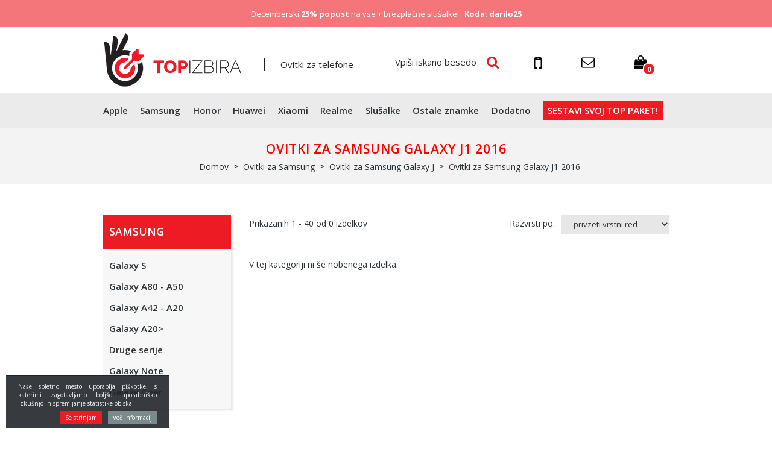

--- FILE ---
content_type: text/html; charset=UTF-8
request_url: https://www.topizbira.si/ovitki-za-galaxy-j1-2016
body_size: 20206
content:
<!DOCTYPE html>

<html>

	<head>

    <meta charset="utf-8" />
    <meta name="viewport" content="width=device-width, initial-scale=1" />
    <link rel="shortcut icon" href="https://www.topizbira.si/templates/topizbira_new/favicon.ico" />
    
            <title>Ovitki za Samsung Galaxy J1 2016 | Ovitki Top izbira</title>
        
    <meta name="description" content="Ovitki za Galaxy J1 2016" />
    <meta name="keywords" content="" />
    <base href="https://www.topizbira.si/" />
    <meta name="google-site-verification" content="cwgO247lsaoQe5yn1tGoU2gfV-FbcwwFZhyOgth9wP0" />
    <meta name="facebook-domain-verification" content="z18o0tm3j6jlsxcxtm0wmx2753je51" />
    

    <!-- Custom styles for this template -->
      
          <link href="https://www.topizbira.si/templates/topizbira_new/css/colorbox.css" rel="stylesheet" />
          <link href="https://www.topizbira.si/templates/topizbira_new/css/jquery-ui.css" rel="stylesheet" />
          <link href="https://www.topizbira.si/templates/topizbira_new/css/style.css" rel="stylesheet" />
      <link href="https://www.topizbira.si/templates/topizbira_new/css/custom.css" rel="stylesheet" />
            <link href="https://www.topizbira.si/templates/topizbira_new/css/cookieinfo.css" rel="stylesheet" />
        <link href="https://www.topizbira.si/templates/topizbira_new/css/mct_xxs.css" rel="stylesheet" />
              <link href="https://www.topizbira.si/templates/topizbira_new/css/mct_custom_2.css" rel="stylesheet" />
   
    
        
    
	
	<script src="https://www.topizbira.si/templates/topizbira_new/js/jquery-1.12.0.min.js"></script>


  <script>
      var smdWrapper = document.createElement("script"), smdScript;
      smdWrapper.async = true;
      smdWrapper.type = "text/javascript";
      smdWrapper.src = "https://cpx.smind.si/Log/LogData?data=" + JSON.stringify({
          Key: "Slo_1842",
          Type: "badge",
          BadgeClassName: "smdWrapperTag"
      });
      smdScript = document.getElementsByTagName("script")[0];
      smdScript.parentNode.insertBefore(smdWrapper, smdScript);
</script>


<!-- Google tag (gtag.js) -->
<script async src="https://www.googletagmanager.com/gtag/js?id=G-XY5G1NHKM3"></script>
<script>
  window.dataLayer = window.dataLayer || [];
  function gtag(){ dataLayer.push(arguments); }
  gtag('js', new Date());

  gtag('config', 'G-XY5G1NHKM3');
</script>

<!-- Global site tag (gtag.js) - Google Ads: 857930510 -->
<script async src="https://www.googletagmanager.com/gtag/js?id=AW-857930510"></script>
<script>
  window.dataLayer = window.dataLayer || [];
  function gtag(){ dataLayer.push(arguments); }
  gtag('js', new Date());

  gtag('config', 'AW-857930510');
</script>


  <!-- Facebook Pixel Code -->
  <script>
    
  !function(f,b,e,v,n,t,s)
  {if(f.fbq)return;n=f.fbq=function(){n.callMethod?
  n.callMethod.apply(n,arguments):n.queue.push(arguments)};
  if(!f._fbq)f._fbq=n;n.push=n;n.loaded=!0;n.version='2.0';
  n.queue=[];t=b.createElement(e);t.async=!0;
  t.src=v;s=b.getElementsByTagName(e)[0];
  s.parentNode.insertBefore(t,s)}(window,document,'script',
  'https://connect.facebook.net/en_US/fbevents.js');
   fbq('init', '552981531867791'); 
  fbq('track', 'PageView');
  
  </script>

  <noscript>
   <img height="1" width="1" 
  src="https://www.facebook.com/tr?id=552981531867791&ev=PageView
  &noscript=1"/>
  </noscript>
  <!-- End Facebook Pixel Code -->
      

 
  <noscript><img height="1" width="1" style="display:none" src="https://www.facebook.com/tr?id=1885673811646898&ev=PageView&noscript=1"/></noscript>


    <div id="fb-root"></div>
    <script>(function(d, s, id) {
      var js, fjs = d.getElementsByTagName(s)[0];
      if (d.getElementById(id)) return;
      js = d.createElement(s); js.id = id;
      js.src = "//connect.facebook.net/sl_SI/sdk.js#xfbml=1&version=v2.8&appId=477848902324792";
      fjs.parentNode.insertBefore(js, fjs);
    }(document, 'script', 'facebook-jssdk'));</script>
    
    
    <script>
      (function(i,s,o,g,r,a,m){i['GoogleAnalyticsObject']=r;i[r]=i[r]||function(){
      (i[r].q=i[r].q||[]).push(arguments)},i[r].l=1*new Date();a=s.createElement(o),
      m=s.getElementsByTagName(o)[0];a.async=1;a.src=g;m.parentNode.insertBefore(a,m)
      })(window,document,'script','https://www.google-analytics.com/analytics.js','ga');
    
      ga('create', 'UA-89278227-1', 'auto');
      ga('send', 'pageview');
    
    </script>
    
	
	<link rel="manifest" href="/manifest.json" />
    



  
    <!-- Hotjar Tracking Code for https://www.topizbira.si/ -->
    <script>
        (function(h,o,t,j,a,r){
            h.hj=h.hj||function(){(h.hj.q=h.hj.q||[]).push(arguments)};
            h._hjSettings={hjid:1372884,hjsv:6};
            a=o.getElementsByTagName('head')[0];
            r=o.createElement('script');r.async=1;
            r.src=t+h._hjSettings.hjid+j+h._hjSettings.hjsv;
            a.appendChild(r);
        })(window,document,'https://static.hotjar.com/c/hotjar-','.js?sv=');
    </script>
  
  
  
  
</head>

	              
            <div id="mct_top_akcija">
            
                <div class="container">
                
                    <div class="row">
                        
                    	<div class="col-md-12">
                        
                            <div style="text-align: center;" class="mct_desc"><p>Decemberski <strong>25% popust </strong>na vse + brezplačne slušalke!&nbsp; &nbsp;<strong>Koda: darilo25</strong></p>
</div>
                        
                        </div>
                        
                                                
                            <div class="mct_odstevalnik col-md-12" style="text-align: center;">
                                
                                <div class="mct_desc">
                                
                                    <div id="mct_odst_inner"></div>
                                    
                                    <script>
                                    
                                        var countDownDate = new Date('2022/12/12').getTime();
                                        
                                        var x = setInterval(function() {
                                        
                                          // Get todays date and time
                                          var now = new Date().getTime();
                                        
                                          // Find the distance between now an the count down date
                                          var distance = countDownDate - now;
                                        
                                          // Time calculations for days, hours, minutes and seconds
                                          var days = Math.floor(distance / (1000 * 60 * 60 * 24));
                                          var hours = Math.floor((distance % (1000 * 60 * 60 * 24)) / (1000 * 60 * 60));
                                          var minutes = Math.floor((distance % (1000 * 60 * 60)) / (1000 * 60));
                                          var seconds = Math.floor((distance % (1000 * 60)) / 1000);
                                          switch( days ) {
                                             case 1:
                                                mct_days = 'dan'
                                                break;
                                             default:
                                                mct_days = 'dni'
                                          }
                                          switch( hours ) {
                                             case 1:
                                                mct_hours = 'ura'
                                                break;
                                             case 2:
                                                mct_hours = 'uri'
                                                break;
                                             case 3:
                                                mct_hours = 'ure'
                                                break;
                                             case 4:
                                                mct_hours = 'ure'
                                                break;
                                             default:
                                                mct_hours = 'ur'
                                          }
                                          document.getElementById("mct_odst_inner").innerHTML = "<i class='fa fa-clock-o' style='font-size:22px;vertical-align:middle;' aria-hidden='true'></i>"
                                          + " Do konca akcije samo še: " 
                                          + days + " " + mct_days + " " + hours + " " + mct_hours + " "
                                          + minutes + " minut " + seconds + " sekund ";
                                        
                                          // If the count down is finished, write some text 
                                          if (distance < 0) {
                                            clearInterval(x);
                                            document.getElementById("mct_odst_inner").innerHTML = "";
                                          }
                                        }, 1000);
                                        
                                    </script>
                                
                                </div>  
                            
                            </div>    
                        
                                            
                    </div>
                    
                </div>
            
            </div>
        
        


	                



	<header>

		<div class="container">

			<div class="row">

	<div class="col-md-6 col-lg-5">

		
		<button type="button" data-toggle="collapse" data-target="#navbar-collapse-grid" class="navbar-toggle collapsed navbar-toggle_mobile" aria-expanded="false"><span class="icon-bar"></span><span class="icon-bar"></span><span class="icon-bar"></span></button>
		<div class="brand">
			<a href="https://www.topizbira.si/"><img src="https://www.topizbira.si/templates/topizbira_new/images/logo.png" class="logo" alt="Ovitki za Samsung Galaxy J1 2016" /></a>
                            <h2>Ovitki za telefone</h2>
            		</div>


		<div style="clear: both;"></div>
		     <div class="menu_mobile visible-sm visible-xs visible-xxs">                
                   <div class="navbar yamm menu">
    <div class="navbar-header">
    </div>
    <div id="navbar-collapse-grid" class="navbar-collapse collapse row-full">    
        <ul class="nav navbar-nav">
                        <li class=">">
            <a href="ovitki-za-apple">Apple</a>
            </li>      
                        <li class="active>">
            <a href="ovitki-za-samsung">Samsung</a>
            </li>      
                        <li class=">">
            <a href="honor-ovitki">Honor </a>
            </li>      
                        <li class=">">
            <a href="huawey">Huawei</a>
            </li>      
                        <li class=">">
            <a href="ovitki-za-xiaomi">Xiaomi </a>
            </li>      
                        <li class=">">
            <a href="ovitki-etuiji-realme">Realme</a>
            </li>      
                        <li class=">">
            <a href="slusalke">Slušalke</a>
            </li>      
                        <li class=">">
            <a href="druge-znamke">Ostale znamke</a>
            </li>      
                        <li class=">">
            <a href="dodatna-oprema">Dodatno</a>
            </li>      
            
            <li class="sestavi-top-paket">
            <a href="/sestavi-top-paket">Sestavi svoj top paket!</a>            
            </li>
        </ul>
      <div style="clear: both;"></div>
      <div class="row contact-row-mobile">
          <div class="col-xs-3 contact-icons-mobile">
            <div id="top_kontakt_mob" class="visible-sm visible-xs visible-xxs">
            <a class="htel" href="tel:068633274" title="Naročila in svetovanje"><i class="fa fa-mobile" aria-hidden="true"></i></a>

            <a href="mailto:info@topizbira.si"><i class="fa fa-envelope-o" aria-hidden="true"></i></a>
            </div>
          </div>
          <div class="col-xs-9">
          <div id="mob_srch_srch" class="search search_mobile">
            <form method="get" action="https://www.topizbira.si/" autocomplete="off">
            <input type="hidden" name="lang" value="sl" />
            <input type="hidden" name="mod" value="search" />
            <input type="hidden" name="c" value="search" />
            <input type="text" class="search_text" name="q" placeholder='Vpiši iskano besedo' id="ac" autocomplete="off" />
            
            <button type="submit"><i class="fa fa-search" aria-hidden="true"></i></button>
            </form>
          </div>
          </div>
      </div>
      <div style="clear: both;"></div>
    </div>
</div>
              
            </div>

             <div class="visible-sm visible-xs visible-xxs quick_cart_mobile">
		        <div class="cart active_cart active_cart_mobile">
		            

    
    
        
            
        
    


    <div class="active_cart_wrap" style="position: relative;" ><i class="fa fa-shopping-bag" aria-hidden="true"></i>
        <div class="cart_top_mob">
            0
        </div>
    </div>

    
        
            
                
            
            
        
    

    <div class="cart-open  no-upsells" style="display: none;">
        <div class="close-cart-wrap"><i class="fa fa-times close-cart"></i></div>
        <div class="cart-open-wrap">

                        <div class="cart-left-right-wrap">
                <div class="cart-open-right"style="border:0;">
            
                                        
            
                            
                        </div><!-- cart open right -->
            </div>

        </div>
                        <div class="cart-after">
                            <div class="free_shipping_msg">
                                <div class="free_shipping free_shipping_msg">Brezplačna dostava za nakup nad 40 EUR</div>
                            </div>
                            <div class="clearfix"></div>
                                                            <p style="text-align: center;">Košarica je prazna ;(</p>
                                                        <div class="clearfix"></div>
                            <div class="hide-cart close-cart"><p>Nadaljuj z nakupom</p></div>
                        </div>
    </div>
		        </div>
			 </div>
	</div>

	
		<div class="col-md-6 col-lg-7  hidden-sm hidden-xs hidden-xxs">
			<div class="row">
				<div class="col-md-5 col-lg-5">
					<div id="mob_srch_srch" class="search">
						<form method="get" action="https://www.topizbira.si/" autocomplete="off">
							<input type="hidden" name="lang" value="sl" />
							<input type="hidden" name="mod" value="search" />
							<input type="hidden" name="c" value="search" />
							<input type="text" class="search_text" name="q" placeholder='Vpiši iskano besedo' id="ac" autocomplete="off" />
							
							<button type="submit"><i class="fa fa-search" aria-hidden="true"></i></button>
						</form>
					</div>
				</div>
				
				<div class="col-md-7">
					<div id="top_kontakt" class="hidden-sm hidden-xs hidden-xxs">            
			            <div class="top_kontakt_box">
			                <a class="htel" href="tel:068633274" title="Naročila in svetovanje"><i class="fa fa-mobile" aria-hidden="true"></i><span class="hidden-md">068 633 274</span></a>
			            </div>
			            <div class="top_kontakt_box">
			                <a href="mailto:info@topizbira.si"><i class="fa fa-envelope-o" aria-hidden="true"></i><span class="hidden-md">info@topizbira.si</span></a>
			            </div> 
			             <div class="top_kontakt_box quick_cart_mobile">
			             	<div class="cart active_cart active_cart-desktop">
			             	 

    
    
        
            
        
    


    <div class="active_cart_wrap" style="position: relative;" ><i class="fa fa-shopping-bag" aria-hidden="true"></i>
        <div class="cart_top_mob">
            0
        </div>
    </div>

    
        
            
                
            
            
        
    

    <div class="cart-open  no-upsells" style="display: none;">
        <div class="close-cart-wrap"><i class="fa fa-times close-cart"></i></div>
        <div class="cart-open-wrap">

                        <div class="cart-left-right-wrap">
                <div class="cart-open-right"style="border:0;">
            
                                        
            
                            
                        </div><!-- cart open right -->
            </div>

        </div>
                        <div class="cart-after">
                            <div class="free_shipping_msg">
                                <div class="free_shipping free_shipping_msg">Brezplačna dostava za nakup nad 40 EUR</div>
                            </div>
                            <div class="clearfix"></div>
                                                            <p style="text-align: center;">Košarica je prazna ;(</p>
                                                        <div class="clearfix"></div>
                            <div class="hide-cart close-cart"><p>Nadaljuj z nakupom</p></div>
                        </div>
    </div>            			
			             	</div>
        				</div>          
    				</div>        
				</div>				
			</div>
		</div>

		
</div>

		</div>



		
			<div id="main_menu_block" class="hidden-sm hidden-xs hidden-xxs">
				<div class="container">
					<div class="row">
	<div class="col-md-12">
		<div class="navbar yamm menu">
          <div class="navbar-header">
            <button type="button" data-toggle="collapse" data-target="#navbar-collapse-grid" class="navbar-toggle"><span class="icon-bar"></span><span class="icon-bar"></span><span class="icon-bar"></span></button>
          </div>
          <div id="navbar-collapse-grid" class="navbar-collapse collapse">
            <ul class="nav navbar-nav">
              <!-- Grid 12 Menu -->
                            <li class="dropdown yamm-fw >">
                <a href="ovitki-za-apple" data-toggle="dropdown" class="dropdown-toggle">Apple</a>
                

                                                                          

                <ul class="dropdown-menu drop-1" style="background:url() right bottom no-repeat;">
                  <li class="grid col-sm-12">
                    <div class="row">
                                            <div class="col-sm-2">
                        <h2><a href="ovitek-apple-iphone-7">iPhone 7</a></h2>
                        <ul>
                                                    <li><a href="ovitki-za-apple-iphone-7">iPhone 7/SE 2020/2022/2023</a></li>
                                                    <li><a href="ovitki-za-iphone-7-plus">iPhone 7 Plus</a></li>
                                                  </ul>
                      </div>
                                            <div class="col-sm-2">
                        <h2><a href="ovitki-za-apple-iphone8">iPhone 8</a></h2>
                        <ul>
                                                    <li><a href="ovitki-apple-iphone8">iPhone 8/SE 2020/2022/2023</a></li>
                                                    <li><a href="ovitki-za-apple-iphone-8-plus">iPhone 8 Plus</a></li>
                                                    <li><a href="ovitki-za-apple-iphone-x">iPhone X</a></li>
                                                  </ul>
                      </div>
                                            <div class="col-sm-2">
                        <h2><a href="ovitki-za-apple-iphone-xs-xr-max-xs">XR/XS MAX/XS</a></h2>
                        <ul>
                                                    <li><a href="ovitki-za-iphone-xr">iPhone XR</a></li>
                                                    <li><a href="ovitki-za-apple-iphone-xs-max">iPhone XS Max</a></li>
                                                    <li><a href="ovitki-za-apple-iphone-xs">iPhone XS</a></li>
                                                  </ul>
                      </div>
                                            <div class="col-sm-2">
                        <h2><a href="ovitki-za-appleiphone-11">iPhone 11</a></h2>
                        <ul>
                                                    <li><a href="ovitki-za-apple-iphone-11.2">iPhone 11 </a></li>
                                                    <li><a href="ovitki-za-apple-iphone-11-pro">iPhone 11 Pro</a></li>
                                                    <li><a href="ovitki-za-apple-iphone-11-pro-max">iPhone 11 Pro Max</a></li>
                                                  </ul>
                      </div>
                                            <div class="col-sm-2">
                        <h2><a href="iphone-12">iPhone 12</a></h2>
                        <ul>
                                                    <li><a href="ovitki-za-iphone-12-mini">iPhone 12 mini</a></li>
                                                    <li><a href="ovitki-za-iphone-12">iPhone 12 </a></li>
                                                    <li><a href="ovitki-za-iphone-12-pro">iPhone 12 Pro</a></li>
                                                    <li><a href="ovitki-za-iphone-12-pro-max">iPhone 12 Pro Max</a></li>
                                                  </ul>
                      </div>
                                            <div class="col-sm-2">
                        <h2><a href="ovitki-za-iphone13">iPhone 13</a></h2>
                        <ul>
                                                    <li><a href="ovitki-za-apple-iphone-13-mini">iPhone 13 Mini</a></li>
                                                    <li><a href="ovitki-za-apple-iphone-13">iPhone 13</a></li>
                                                    <li><a href="ovitki-za-apple-iphone-13-pro">iPhone 13 Pro</a></li>
                                                    <li><a href="ovitki-za-apple-iphone-13-pro-max">iPhone 13 Pro Max</a></li>
                                                  </ul>
                      </div>
                                            <div class="col-sm-2">
                        <h2><a href="ovitki-za-iphone-14">iPhone 14</a></h2>
                        <ul>
                                                    <li><a href="ovitki-za-apple-iphone-14">iPhone 14</a></li>
                                                    <li><a href="ovitki-za-apple-iphone-14-pro">iPhone 14 Pro</a></li>
                                                    <li><a href="ovitki-za-apple-iphone-14-plus">iPhone 14 Plus</a></li>
                                                    <li><a href="ovitki-za-apple-iphone-14-pro-max">iPhone 14 Pro Max</a></li>
                                                  </ul>
                      </div>
                                            <div class="col-sm-2">
                        <h2><a href="ovitki-za-iphone-15">iPhone 15</a></h2>
                        <ul>
                                                    <li><a href="ovitki-za-iphone-15.2">iPhone 15</a></li>
                                                    <li><a href="ovitki-za-iphone-15-pro">iPhone 15 Pro</a></li>
                                                    <li><a href="ovitki-za-iphone-15-plus">iPhone 15 Plus</a></li>
                                                    <li><a href="ovitki-za-iphone-15-pro-max">iPhone 15 Pro Max</a></li>
                                                  </ul>
                      </div>
                                            <div class="col-sm-2">
                        <h2><a href="ovitki-za-apple-iphone-16">iPhone 16</a></h2>
                        <ul>
                                                    <li><a href="ovitki-za-apple-iphone-16.2">iPhone 16</a></li>
                                                    <li><a href="ovitki-za-apple-iphone-16-pro">iPhone 16 Pro</a></li>
                                                    <li><a href="ovitki-za-apple-iphone-16-plus">iPhone 16 Plus</a></li>
                                                    <li><a href="ovitki-za-apple-iphone-16-pro-max">iPhone 16 Pro Max</a></li>
                                                    <li><a href="ovitki-za-apple-iphone-16e">iPhone 16e</a></li>
                                                  </ul>
                      </div>
                                            <div class="col-sm-2">
                        <h2><a href="iphone-17">iPhone 17</a></h2>
                        <ul>
                                                    <li><a href="iphone-17.4">iPhone 17</a></li>
                                                    <li><a href="iphone-17-air">iPhone 17 Air</a></li>
                                                    <li><a href="iphone-17-pro">iPhone 17 Pro</a></li>
                                                    <li><a href="iphone-17-pro-max">iPhone 17 Pro Max</a></li>
                                                  </ul>
                      </div>
                                            <div class="col-sm-2">
                        <h2><a href="apple-gear.4">Apple Gear</a></h2>
                        <ul>
                                                    <li><a href="ovitki-za-macbook">Macbook</a></li>
                                                    <li><a href="dodatna-opera-za-apple-watch">Apple Watch</a></li>
                                                    <li><a href="ovitki-za-ipad">Ovitki za iPad</a></li>
                                                  </ul>
                      </div>
                                          </div>
                  </li>
                </ul>
                              </li>
                            <li class="dropdown yamm-fw active>">
                <a href="ovitki-za-samsung" data-toggle="dropdown" class="dropdown-toggle">Samsung</a>
                

                                                                                              

                <ul class="dropdown-menu drop-1" style="background:url(modules/uploader/uploads/s_category/category_picture2/menu_bckg.png) right bottom no-repeat;">
                  <li class="grid col-sm-12">
                    <div class="row">
                                            <div class="col-sm-2">
                        <h2><a href="ovitki-za-samsung-galaxy-s">Galaxy S</a></h2>
                        <ul>
                                                    <li><a href="ovitki-za-samsung-galaxy-s25-edge">Galaxy S25 Edge</a></li>
                                                    <li><a href="ovitki-za-samsung-galaxy-s25-fe">Galaxy S25 Fe</a></li>
                                                    <li><a href="galaxy-s25-ultra">Galaxy S25 Ultra</a></li>
                                                    <li><a href="galaxy-s25-plus">Galaxy S25 Plus</a></li>
                                                    <li><a href="galaxy-s25">Galaxy S25</a></li>
                                                    <li><a href="ovitki-za-samsung-galaxy-s24-ultra">Galaxy S24 Ultra</a></li>
                                                    <li><a href="ovitki-za-samsung-galaxy-s24-fe">Galaxy S24 FE</a></li>
                                                    <li><a href="ovtiki-za-samsung-galaxy-s24-plus">Galaxy S24 Plus</a></li>
                                                    <li><a href="ovitki-za-samsung-galaxy-s24">Galaxy S24 </a></li>
                                                    <li><a href="ovitki-za-samsung-galaxy-s23-ultra">Galaxy S23 Ultra</a></li>
                                                    <li><a href="ovitki-za-samsung-galaxy-s23-plus">Galaxy S23 Plus</a></li>
                                                    <li><a href="ovitki-za-samsung-galaxy-s23">Galaxy S23 </a></li>
                                                    <li><a href="ovitki-za-samsung-galaxy-s23-fe">Galaxy S23 FE</a></li>
                                                    <li><a href="ovitki-za-samsung-galaxy-s22-ultra">Galaxy S22 Ultra</a></li>
                                                    <li><a href="ovitki-za-samsung-galaxy-s22-plus">Galaxy S22 Plus</a></li>
                                                    <li><a href="ovitki-za-samsung-galaxy-s22">Galaxy S22</a></li>
                                                    <li><a href="ovitki-za-samsung-galaxy-s21-ultra">Galaxy S21 Ultra </a></li>
                                                    <li><a href="ovitki-za-samsung-galaxy-s21-plus">Galaxy S21 Plus</a></li>
                                                    <li><a href="ovitki-za-samsung-galaxy-s21.2">Galaxy S21</a></li>
                                                    <li><a href="ovitki-za-samsung-galaxy-s21-fe">Galaxy S21 FE</a></li>
                                                    <li><a href="ovitki-za-samsung-galaxy-s20-ultra">Galaxy S20 Ultra</a></li>
                                                    <li><a href="ovitki-za-samsung-galaxy-s20-plus">Galaxy S20 Plus</a></li>
                                                    <li><a href="ovitki-za-samsung-galaxy-s20-fe">Galaxy S20 FE</a></li>
                                                    <li><a href="ovitki-za-samsung-galaxy-s20">Galaxy S20 </a></li>
                                                    <li><a href="ovitki-za-samsung-galaxy-s10-lite-a91">Galaxy S10 Lite / Galaxy A91</a></li>
                                                    <li><a href="ovitki-za-samsung-galaxy-s10-plus">Galaxy S10 Plus</a></li>
                                                    <li><a href="ovitki-za-samsung-galaxy-s10e">Galaxy S10e</a></li>
                                                    <li><a href="ovitki-za-samsung-galaxy-s10">Galaxy S10</a></li>
                                                  </ul>
                      </div>
                                            <div class="col-sm-2">
                        <h2><a href="galaxy-a80-a50">Galaxy A80 - A50 </a></h2>
                        <ul>
                                                    <li><a href="galaxy-a56">Galaxy A56</a></li>
                                                    <li><a href="ovitki-za-samsung-galaxy-a55">Galaxy A55</a></li>
                                                    <li><a href="ovitki-za-samsung-galaxy-a54">Galaxy A54</a></li>
                                                    <li><a href="ovitki-za-samsung-galaxy-a53">Galaxy A53</a></li>
                                                    <li><a href="ovitki-za-samsung-galaxy-a52">Galaxy A52 / A52s</a></li>
                                                    <li><a href="ovitki-za-samsung-galaxy-a51">Galaxy A51</a></li>
                                                    <li><a href="ovitki-za-samsung-galaxy-a50-a30-s">Galaxy A50/A30s</a></li>
                                                    <li><a href="ovitki-za-samsung-galaxy-a80">Galaxy A80</a></li>
                                                    <li><a href="ovitki-za-samsung-galaxy-a72">Galaxy A72</a></li>
                                                    <li><a href="ovitki-za-samsung-galaxy-a-71">Galaxy A71</a></li>
                                                    <li><a href="ovitki-za-samsung-galaxy-a70">Galaxy A70</a></li>
                                                    <li><a href="ovitki-za-galaxy-a60">Galaxy A60</a></li>
                                                    <li><a href="ovitki-za-samung-galaxy-a91-s10-lite">Galaxy A91/S10 Lite</a></li>
                                                    <li><a href="ovitki-za-samsung-galaxy-a81-note.10-lite">Galaxy A81/Note 10 Lite</a></li>
                                                  </ul>
                      </div>
                                            <div class="col-sm-2">
                        <h2><a href="galaxy-a42-a20">Galaxy A42 - A20</a></h2>
                        <ul>
                                                    <li><a href="ovitki-za-samsung-galaxy-a42">Galaxy A42</a></li>
                                                    <li><a href="ovitki-za-samsung-galaxy-a41">Galaxy A41</a></li>
                                                    <li><a href="ovitki-za-samsung-galaxy-a40">Galaxy A40</a></li>
                                                    <li><a href="galaxy-a36">Galaxy A36</a></li>
                                                    <li><a href="ovitki-za-samsung-galaxy-a35">Galaxy A35</a></li>
                                                    <li><a href="ovitki-za-samsung-galaxy-a34">Galaxy A34</a></li>
                                                    <li><a href="ovitki-za-samsung-galaxy-a33">Galaxy A33 5G</a></li>
                                                    <li><a href="ovitki-za-samsung-galaxy-a32">Galaxy A32 5G </a></li>
                                                    <li><a href="ovitki-za-samsung-galaxy-a32.2">Galaxy A32 4G</a></li>
                                                    <li><a href="ovitki-za-samsung-galaxy-a31">Galaxy A31</a></li>
                                                    <li><a href="ovitki-za-samsung-galaxy-a26">Galaxy A26</a></li>
                                                    <li><a href="ovitki-za-samsung-galaxy-a25">Galaxy A25</a></li>
                                                    <li><a href="ovitki-za-samsung-galaxy-a-23-5g">Galaxy A23 5G</a></li>
                                                    <li><a href="ovitki-za-samsung-galaxy-a22-5g">Galaxy A22 5G</a></li>
                                                    <li><a href="ovitki-za-a22-4g">Galaxy A22 4G</a></li>
                                                    <li><a href="ovitki-za-samsung-galaxy-a-21-s">Galaxy A21S</a></li>
                                                    <li><a href="ovitki-za-samsung-galaxy-a20s">Galaxy A20S</a></li>
                                                    <li><a href="ovitki-za-samsung-galaxy-s20e">Galaxy A20e</a></li>
                                                    <li><a href="ovitki-za-samsung-galaxy-a-20-a-30">Galaxy A20/A30</a></li>
                                                  </ul>
                      </div>
                                            <div class="col-sm-2">
                        <h2><a href="ovitki-samsung-galaxy-a">Galaxy A20></a></h2>
                        <ul>
                                                    <li><a href="ovitki-za-samsung-galaxy-a24">Galaxy A24</a></li>
                                                    <li><a href="ovitki-za-samsung-galaxy-a17">Galaxy A17</a></li>
                                                    <li><a href="ovitki-samsung-galaxy-a16">Galaxy A16</a></li>
                                                    <li><a href="ovitki-za-samsung-galaxy-a15">Galaxy A15</a></li>
                                                    <li><a href="ovitki-za-samsung-galaxy-a14">Galaxy A14</a></li>
                                                    <li><a href="ovitki-za-samsung-galaxy-a13">Galaxy A13 / A13 2022</a></li>
                                                    <li><a href="ovitki-za-galaxy-a12">Galaxy A12 / A12 2021</a></li>
                                                    <li><a href="ovitki-za-samsung-galaxy-a10">Galaxy A10</a></li>
                                                    <li><a href="ovitki-za-samsung-galaxy-a05s">Galaxy A05s</a></li>
                                                    <li><a href="ovitki-za-samsung-galaxy-a04s">Galaxy A04s</a></li>
                                                    <li><a href="ovitki-za-samsung-galaxy-a03">Galaxy A03</a></li>
                                                    <li><a href="ovitki-za-samsung-galaxy-a03s">Galaxy A03s</a></li>
                                                    <li><a href="ovitki-za-samsung-galaxy-a02s">Galaxy A02s</a></li>
                                                  </ul>
                      </div>
                                            <div class="col-sm-2">
                        <h2><a href="druge-serije">Druge serije</a></h2>
                        <ul>
                                                    <li><a href="ovitki-za-samsung-galaxy-z-flip-7">Galaxy Z Flip 7</a></li>
                                                    <li><a href="ovitki-za-samsung-galaxy-z-flip-7-fe">Galaxy Z Flip 7 Fe</a></li>
                                                    <li><a href="ovitki-za-samsung-galaxy-z-flip-6-5g">Galaxy Z Flip 6 5G</a></li>
                                                    <li><a href="ovitki-za-z-flip-5-5g">Galaxy Z Flip  5 5G</a></li>
                                                    <li><a href="ovitki-za-samsung-galaxy-z-flip-4-5g">Galaxy Z Flip 4 5G</a></li>
                                                    <li><a href="ovitki-za-samsung-galaxy-z-flip-3">Galaxy Z Flip 3</a></li>
                                                    <li><a href="ovitki-za-samusng-galaxy-z-flip">Galaxy Z Flip</a></li>
                                                    <li><a href="ovitki-za-samsung-galaxy-z-fold-7">Galaxy Z Fold 7</a></li>
                                                    <li><a href="ovitki-za-samsung-galaxy-z-fold-6-5g">Galaxy Z Fold 6 5G</a></li>
                                                    <li><a href="ovitki-za-z-fold-5-5g">Galaxy Z Fold  5 5G</a></li>
                                                    <li><a href="ovitki-za-samsung-galaxy-z-fold-4-5g">Galaxy Z Fold 4 5G</a></li>
                                                    <li><a href="ovitki-za-samsung-galaxy-z-fold-3">Galaxy Z Fold 3</a></li>
                                                    <li><a href="ovitki-za-samsung-galaxy-xcover-7-pro">Xcover 7 Pro</a></li>
                                                    <li><a href="ovitki-za-samsung-galaxy-xcover-7">Xcover 7</a></li>
                                                    <li><a href="ovitki-xcover-6-pro-5g"> Galaxy Xcover 6 Pro 5G</a></li>
                                                    <li><a href="ovitki-za-samsung-galaxy-xcover-pro">Xcover Pro</a></li>
                                                    <li><a href="ovitki-za-xcover-5">Galaxy Xcover 5</a></li>
                                                  </ul>
                      </div>
                                            <div class="col-sm-2">
                        <h2><a href="ovitki-za-samsung-galaxy-note">Galaxy Note</a></h2>
                        <ul>
                                                    <li><a href="ovitki-za-samsung-galaxy-note-20-ultra">Galaxy Note 20 Ultra</a></li>
                                                    <li><a href="ovitki-samsung-galaxy-note-20">Galaxy Note 20</a></li>
                                                  </ul>
                      </div>
                                            <div class="col-sm-2">
                        <h2><a href="galaxy-gear">Galaxy Gear</a></h2>
                        <ul>
                                                    <li><a href="ovitki-za-samsung-tablice">Galaxy tablice </a></li>
                                                    <li><a href="dodatna-oprema-za-galaxy-watch">Galaxy Watch</a></li>
                                                  </ul>
                      </div>
                                          </div>
                  </li>
                </ul>
                              </li>
                            <li class="dropdown yamm-fw >">
                <a href="honor-ovitki" data-toggle="dropdown" class="dropdown-toggle">Honor </a>
                

                                                                          

                <ul class="dropdown-menu drop-1" style="background:url() right bottom no-repeat;">
                  <li class="grid col-sm-12">
                    <div class="row">
                                            <div class="col-sm-2">
                        <h2><a href="honor-series">Honor series</a></h2>
                        <ul>
                                                    <li><a href="ovitki-za-honor-400-pro">Honor 400 Pro</a></li>
                                                    <li><a href="ovitki-za-honor-400">Honor 400</a></li>
                                                    <li><a href="ovitki-za-honor-400-lite">Honor 400 Lite</a></li>
                                                    <li><a href="honor-200-smart">Honor 200 Smart</a></li>
                                                    <li><a href="ovitki-za-honor-200-pro">Honor 200 Pro</a></li>
                                                    <li><a href="ovitki-za-honor-200-lite">Honor 200 Lite</a></li>
                                                    <li><a href="ovitki-za-honor-200">Honor 200</a></li>
                                                    <li><a href="ovitki-za-honor-90">Honor 90</a></li>
                                                    <li><a href="ovitki-za-honor-90-lite">Honor 90 Lite</a></li>
                                                    <li><a href="ovitki-za-honor-50-se">Honor 50 SE</a></li>
                                                    <li><a href="ovitki-za-huawei-honor-50-pro-nova-9-pro">Honor 50 Pro / Nova 9 Pro </a></li>
                                                    <li><a href="honor-70">Honor 70 </a></li>
                                                    <li><a href="ovitki-za-huawei-honor-50">Honor 50 </a></li>
                                                    <li><a href="ovitki-za-huawei-honor-50-lite">Honor 50 Lite</a></li>
                                                    <li><a href="ovitki-za-huawei-honor-20">Honor 20</a></li>
                                                    <li><a href="ovitki-za-huawei-honor-9x">Honor 9X</a></li>
                                                    <li><a href="ovitki-za-huawei-honor-8x">Honor 8X</a></li>
                                                    <li><a href="honor-9-lite-/-honor-9-youth-edition">Honor 9 Lite / Honor 9 Youth Edition</a></li>
                                                  </ul>
                      </div>
                                            <div class="col-sm-2">
                        <h2><a href="x">X</a></h2>
                        <ul>
                                                    <li><a href="ovitki-za-honor-x8a">Honor X8A</a></li>
                                                    <li><a href="ovitki-za-honor-x8">Honor X8 4G</a></li>
                                                    <li><a href="ovitki-za-honor-x7c">Honor X7C</a></li>
                                                    <li><a href="ovitki-za-honor-x7a">Honor X7A</a></li>
                                                    <li><a href="ovitki-za-honor-x6a">Honor X6A</a></li>
                                                    <li><a href="ovitki-za-honor-x6">Honor X6</a></li>
                                                  </ul>
                      </div>
                                            <div class="col-sm-2">
                        <h2><a href="magic">Magic</a></h2>
                        <ul>
                                                    <li><a href="ovitki-za-honor-magic-7-pro">Honor Magic 7 Pro</a></li>
                                                    <li><a href="ovitki-za-honor-magic-7-lite">Honor Magic 7 Lite</a></li>
                                                    <li><a href="ovitki-za-honor-magic-6-pro">Honor Magic 6 Pro</a></li>
                                                    <li><a href="ovitki-za.honor-magic-6-lite">Honor Magic 6 Lite	</a></li>
                                                    <li><a href="ovitki-za-honor-magic-5-pro">Honor Magic 5 Pro</a></li>
                                                    <li><a href="ovitki-honor-magic-5-lite">Honor Magic 5 Lite</a></li>
                                                    <li><a href="ovitki-za-honor-magic-4-pro">Honor Magic 4 Pro</a></li>
                                                    <li><a href="ovitki-za-honor-magic-4-lite">Honor Magic 4 Lite</a></li>
                                                    <li><a href="ovitki-zahonor-magic-v5-5g">Honor Magic V5 (5G)</a></li>
                                                    <li><a href="ovitki-za-honor-magic-v2">Honor Magic V2</a></li>
                                                  </ul>
                      </div>
                                          </div>
                  </li>
                </ul>
                              </li>
                            <li class="dropdown yamm-fw >">
                <a href="huawey" data-toggle="dropdown" class="dropdown-toggle">Huawei</a>
                

                                                                                              

                <ul class="dropdown-menu drop-1" style="background:url(modules/uploader/uploads/s_category/category_picture2/menu_bckg_5.png) right bottom no-repeat;">
                  <li class="grid col-sm-12">
                    <div class="row">
                                            <div class="col-sm-2">
                        <h2><a href="ovitki-za-huawei-nova">Nova</a></h2>
                        <ul>
                                                    <li><a href="ovitki-za-huawei-nova-5t">Nova 5T</a></li>
                                                    <li><a href="huawei-nova-13-pro">Huawei nova 13 Pro</a></li>
                                                    <li><a href="huawei-nova-13-5g">Huawei nova 13 </a></li>
                                                    <li><a href="ovitki-za-huawei-nova-12se">Nova 12SE</a></li>
                                                    <li><a href="ovitki-za-huawei-nova-11i">Nova 11i</a></li>
                                                    <li><a href="ovitki-za-huawei-nova-11-pro">Nova 11 Pro</a></li>
                                                    <li><a href="ovitki-za-huawei-nova-10-se"> Nova 10 SE</a></li>
                                                    <li><a href="ovitki-za-huawei-nova-10">Nova 10</a></li>
                                                    <li><a href="ovitki-za-huawei-nova-9-se">Nova 9 SE</a></li>
                                                    <li><a href="ovitki-za-huawei-nova-9">Nova 9</a></li>
                                                    <li><a href="ovitki-za-huawei-nova-8i">Nova 8i</a></li>
                                                    <li><a href="ovitki-za-huawei-nova-y90">Nova Y90</a></li>
                                                    <li><a href="nova-y70-plus-/-nova-y70-4g">Nova Y70  </a></li>
                                                    <li><a href="ovitki-za-huawei-nova-y61">Nova Y61</a></li>
                                                  </ul>
                      </div>
                                            <div class="col-sm-2">
                        <h2><a href="dodatna-oprema-za-huawei-watch">Huawei Watch</a></h2>
                        <ul>
                                                    <li><a href="oprema-za-huawei-watch-gt4-46mm">Huawei Watch GT4 46mm</a></li>
                                                    <li><a href="oprema-za-huawei-watch-gt4-41mm">Huawei Watch GT4 41mm</a></li>
                                                    <li><a href="oprema-za-huawei-watch-gt3-pro">Huawei Watch GT3 Pro	</a></li>
                                                    <li><a href="oprema-za-huawei-watch-3-46mm">Huawei Watch 3 46mm</a></li>
                                                    <li><a href="oprema-za-huawei-watch-3-pro-48mm">Huawei Watch 3 Pro 48mm</a></li>
                                                    <li><a href="oprema-za-huawei-watch-gt3-elite-46mm">Huawei Watch GT3 Elite 46mm</a></li>
                                                    <li><a href="oprema-za-huawei-watch-gt3-active-46mm">Huawei Watch GT3 Active 46mm</a></li>
                                                    <li><a href="oprema-za-huawei-watch-gt3-42mm">Huawei Watch GT3 42mm</a></li>
                                                    <li><a href="oprema-za-huawei-watch-gt2-elegant-42mm">Huawei Watch GT2 Elegant 42mm</a></li>
                                                    <li><a href="oprema-za-huawei-watch-gt2-46mm">Huawei Watch GT2 46mm</a></li>
                                                    <li><a href="oprema-za-huawei-watch-2-46mm">Huawei Watch 2 46mm</a></li>
                                                    <li><a href="oprema-za-huawei-watch-gt-runner">Huawei Watch GT Runner</a></li>
                                                    <li><a href="huawei-watch-gt-46mm">Huawei Watch GT 46mm</a></li>
                                                    <li><a href="oprema-za-huawei-watch-gt-42mm">Huawei Watch GT 42mm</a></li>
                                                    <li><a href="oprema-za-huawei-watch-gt2e">Huawei Watch GT2e</a></li>
                                                    <li><a href="dodatki-za-huawei-watch-gt2-pro">Huawei Watch GT2 Pro</a></li>
                                                    <li><a href="oprema-za-huawei-watch-2-pro">Huawei Watch 2 Pro</a></li>
                                                  </ul>
                      </div>
                                            <div class="col-sm-2">
                        <h2><a href="ovitki-huawei-p">P</a></h2>
                        <ul>
                                                    <li><a href="ovitki-za-huawei-pura-70-pro">Pura 70 Pro</a></li>
                                                    <li><a href="ovitki-za-huawei-pura-70">Pura 70</a></li>
                                                    <li><a href="ovitki-za-huawei-p60-pro">P60 Pro</a></li>
                                                    <li><a href="ovitki-za-huawei-p50-pocket">P50 Pocket</a></li>
                                                    <li><a href="ovitki-za-huawei-p50-pro">P50 Pro</a></li>
                                                    <li><a href="ovitki-za-huawei-p40-pro-plus">P40 Pro Plus</a></li>
                                                    <li><a href="ovitki-za-huawei-p40-pro">P40 Pro </a></li>
                                                    <li><a href="ovitki-za-huawei-p40-lite-e">P40 Lite E</a></li>
                                                    <li><a href="ovitki-za-huawei-p40-lite">P40 Lite</a></li>
                                                    <li><a href="ovitki-za-huawei-p40">P40</a></li>
                                                    <li><a href="ovitki-za-huawei-p30-pro">P30 Pro</a></li>
                                                    <li><a href="ovitki-za-huawei-p30-lite">P30 Lite</a></li>
                                                    <li><a href="ovitki-za-huawei-p30">P30</a></li>
                                                    <li><a href="ovitki-za-huawei-p20-pro">P20 Pro</a></li>
                                                    <li><a href="ovitki-za-huawei-p20-lite">P20 Lite</a></li>
                                                    <li><a href="ovitki-za-huawei-p-20">P20</a></li>
                                                    <li><a href="ovitki-huawei-p10-lite">P10 Lite</a></li>
                                                    <li><a href="ovitki-huawei-p10-plus">P10 Plus</a></li>
                                                    <li><a href="ovitki-huawei-p10">P10 </a></li>
                                                    <li><a href="ovitki-huawei-p9">P9</a></li>
                                                    <li><a href="ovitki-huawei-p9-lite">P9 Lite</a></li>
                                                  </ul>
                      </div>
                                            <div class="col-sm-2">
                        <h2><a href="huawei-p-smart">P smart</a></h2>
                        <ul>
                                                    <li><a href="ovitki-za-p-smart2021">P Smart 2021</a></li>
                                                    <li><a href="ovitki-za-huawei-p-smart-pro">P Smart Pro</a></li>
                                                    <li><a href="ovitki-za-huawei-p-smart-z">P smart Z</a></li>
                                                    <li><a href="ovitki-za-huawei-p-smart-2019">P Smart 2019 / V10 Lite</a></li>
                                                  </ul>
                      </div>
                                            <div class="col-sm-2">
                        <h2><a href="ovitki-huawei-mate.2">Mate</a></h2>
                        <ul>
                                                    <li><a href="ovitki-za-huawei-mate-x3">Mate X3 5G</a></li>
                                                    <li><a href="ovitki-za-huawei-mate-50-pro">Mate 50 Pro</a></li>
                                                    <li><a href="ovitki-za-huawei-mate-40-pro">Mate 40 Pro</a></li>
                                                    <li><a href="ovitki-za-mate-huawei-20-pro">Mate 20 Pro</a></li>
                                                    <li><a href="ovitki-za-huawei-mate-20-lite">Mate 20 Lite</a></li>
                                                    <li><a href="ovitki-za-huawei-mate10-pro">Mate 10 Pro</a></li>
                                                    <li><a href="ovitki-za-huawei-mate-10lite">Mate 10 Lite </a></li>
                                                  </ul>
                      </div>
                                            <div class="col-sm-2">
                        <h2><a href="ovitki-za-huawei-tablice">Ovitki za Huawei tablice</a></h2>
                        <ul>
                                                  </ul>
                      </div>
                                          </div>
                  </li>
                </ul>
                              </li>
                            <li class="dropdown yamm-fw >">
                <a href="ovitki-za-xiaomi" data-toggle="dropdown" class="dropdown-toggle">Xiaomi </a>
                

                                                                          

                <ul class="dropdown-menu drop-1" style="background:url() right bottom no-repeat;">
                  <li class="grid col-sm-12">
                    <div class="row">
                                            <div class="col-sm-2">
                        <h2><a href="ovitki-za-xiaomi-redmi">Redmi</a></h2>
                        <ul>
                                                    <li><a href="ovitki-za-xiaomi-redmi-15c">Redmi 15C</a></li>
                                                    <li><a href="ovitki-za-xiaomi-redmi-15-5g">Redmi 15 (5G)</a></li>
                                                    <li><a href="xiaomi-redmi-note-14-pro-plus-5g">Xiaomi Redmi Note 14 Pro Plus 5G</a></li>
                                                    <li><a href="xiaomi-redmi-note-14-pro-5g-/-poco-x7-5g">Xiaomi Redmi Note 14 Pro 5G / Poco X7 5G</a></li>
                                                    <li><a href="xiaomi-redmi-note-14-5g"> Xiaomi Redmi Note 14 5G</a></li>
                                                    <li><a href="xiaomi-redmi-note-14-4g"> Xiaomi Redmi Note 14 4G</a></li>
                                                    <li><a href="ovitki-za-xiaomi-redmi-note-14c">Xiaomi Redmi 14C</a></li>
                                                    <li><a href="ovitki-za-xiaomi-redmi-note-13-pro-plus">Redmi Note 13 Pro Plus 5G</a></li>
                                                    <li><a href="ovitki-za-xiaomi-redmi-note-13-pro">Redmi Note 13 Pro 5G</a></li>
                                                    <li><a href="ovitki-za-xiaomi-redmi-note-13">Redmi Note 13 5G</a></li>
                                                    <li><a href="ovitki-za-xiaomi-redmi-13c">Redmi 13C</a></li>
                                                    <li><a href="ovitki-za-xiaomi-redmi-a3">Redmi A3</a></li>
                                                    <li><a href="ovitki-xiaomi-redmi-a2">Redmi A2</a></li>
                                                    <li><a href="ovitki-xiaomi-redmi-a1">Redmi A1</a></li>
                                                    <li><a href="ovitki-za-xiaomi-redmi-note-12-pro-plus">Redmi Note 12 Pro Plus</a></li>
                                                    <li><a href="ovitki-za-xiaomi-redmi-note-12-pro">Redmi Note 12 Pro</a></li>
                                                    <li><a href="ovitki-za-xiaomi-redmi-note-12">Redmi Note 12</a></li>
                                                    <li><a href="ovitki-za-xiaomi-redmi-note-12s">Redmi Note 12S</a></li>
                                                    <li><a href="ovitki-za-xiaomi-redmi-12c">Redmi 12C</a></li>
                                                    <li><a href="ovitki-za-xiaomi-redmi-12">Redmi 12</a></li>
                                                    <li><a href="ovitki-za-redmi-note-11-/11t-/-poco-m4-pro">Redmi Note 11 5G / 11S / 11T / Poco M4 Pro 5G</a></li>
                                                    <li><a href="ovitki-za-xiaomi-redmi-note-11-4g">Redmi Note 11 4G</a></li>
                                                    <li><a href="ovitki-za-xiaomi-redmi-note-11-pro/-11-pro-plus">Redmi Note 11 Pro 5G / 11 Pro Plus</a></li>
                                                    <li><a href="ovitki-za-redmi-10c">Redmi 10C</a></li>
                                                    <li><a href="ovitki-za-xiaomi-redmi-10">Redmi 10 4G</a></li>
                                                    <li><a href="ovitki-za-xiaomi-redmi-10-5g">Redmi 10 5G</a></li>
                                                    <li><a href="ovitki-za-xiaomi-redmi-k30-pro">Redmi K30 Pro</a></li>
                                                    <li><a href="ovitki-za-redmi-note-10-pro">Redmi Note 10 Pro</a></li>
                                                    <li><a href="ovitki-za-xiaomi-redmi-note-10">Redmi Note 10 / 10S</a></li>
                                                    <li><a href="ovitki-za-redmi-note-9s-pro-9-pro-max">Redmi Note 9 Pro / 9 Pro Max</a></li>
                                                    <li><a href="ovitki-za-redmi-note-9-10x">Redmi Note 9 / 10X</a></li>
                                                    <li><a href="ovitki-za-redmi-note-9t">Redmi Note 9T</a></li>
                                                    <li><a href="ovitki-za-xiaomi-redmi-9a-9at">Redmi 9A / 9AT</a></li>
                                                    <li><a href="ovitki-za-xiaomi-redmi-9t">Redmi 9T</a></li>
                                                    <li><a href="ovitki-za-xiaomi-redmi-9c">Redmi 9C</a></li>
                                                    <li><a href="ovitki-za-xiaomi-redmi-9">Redmi 9</a></li>
                                                    <li><a href="ovitki-za-xiaomi-redmi-note-8t">Redmi Note 8T</a></li>
                                                    <li><a href="ovitki-za-redmi-note-8">Redmi Note 8</a></li>
                                                    <li><a href="ovitki-za-xiaomi-redmi-8a">Xiaomi Redmi 8 / 8A</a></li>
                                                    <li><a href="ovitki-za-xiaomi-redmi-7">Redmi 7</a></li>
                                                    <li><a href="ovitki-za-xiaomi-redmi-note-6-pro">Xiaomi Redmi Note 6 Pro</a></li>
                                                    <li><a href="redmi-6a">Redmi 6A</a></li>
                                                    <li><a href="ovitki-za-redmi-5.2"> Redmi Note 5</a></li>
                                                  </ul>
                      </div>
                                            <div class="col-sm-2">
                        <h2><a href="mi">MI</a></h2>
                        <ul>
                                                    <li><a href="ovitki-za-xiaomi-mi-11-ultra">Mi 11 Ultra</a></li>
                                                    <li><a href="ovitki-za-mi-11">Mi 11</a></li>
                                                    <li><a href="ovitki-za-mi-11-lite">Mi 11 Lite</a></li>
                                                    <li><a href="ovitki-za-xiaomi-mi-11i-poco-f3-k40-k40-pro">Mi 11i / Poco F3 / Redmi K40 / K40 Pro</a></li>
                                                    <li><a href="mi-note-10/note-10-pro">Mi Note 10/Note 10 Pro</a></li>
                                                    <li><a href="ovitki-za-xiaomi-mi-10t-10t-pro">Mi 10T / 10T Pro</a></li>
                                                    <li><a href="ovitki-za-mi-10t-lite">Mi 10T Lite</a></li>
                                                    <li><a href="ovitki-za-mi-10-lite">Mi 10 Lite</a></li>
                                                    <li><a href="ovitki-za-xiaomi-mi-note-10-lite">Mi Note 10 Lite</a></li>
                                                    <li><a href="ovitki-za-xiaomi-mi-10-mi-10-pro">Mi 10 / Mi 10 Pro</a></li>
                                                    <li><a href="ovitki-za-xiaomi-k20-pro-mi9t">Xiaomi K20 / K20 Pro / Mi9T / Mi9T Pro</a></li>
                                                    <li><a href="ovitki-za-xiaomi-mi-8-pro">Xiaomi Mi 8 Pro</a></li>
                                                    <li><a href="ovitki-za-xiaomi-mi-8-lite-/-mi-8-youth-/-mi8x">Xiaomi Mi 8 Lite / Mi 8 Youth / Mi8X</a></li>
                                                    <li><a href="ovitki-za-xiaomi-mi-max-3">Mi Max 3</a></li>
                                                    <li><a href="ovitki-za-mi-max">Mi Max</a></li>
                                                    <li><a href="ovitki-za-xiaomi-mi-max-2">Xiaomi Mi Max 2</a></li>
                                                    <li><a href="ovitki-za-xiaomi-mi-a3">Mi A3</a></li>
                                                    <li><a href="ovitki-za-xiaomi-mi-a2-lite-redmi-6-pro">Mi A2 Lite / Redmi 6 Pro</a></li>
                                                  </ul>
                      </div>
                                            <div class="col-sm-2">
                        <h2><a href="ostalo">Ostalo</a></h2>
                        <ul>
                                                    <li><a href="ovitki-za-xiaomi-15-ultra">Xiaomi 15 Ultra</a></li>
                                                    <li><a href="ovitki-za-xiaomi-15">Xiaomi 15</a></li>
                                                    <li><a href="ovitki-za-xiaomi14t-pro">Xiaomi 14T Pro</a></li>
                                                    <li><a href="ovitki-za-xiaomi-14-t">Xiaomi 14T</a></li>
                                                    <li><a href="ovitki-za-xiaomi-14-ultra">Xiaomi 14 Ultra</a></li>
                                                    <li><a href="ovitki-za-xiaomi-14">Xiaomi 14</a></li>
                                                    <li><a href="ovitki-za-xiaomi-13t-pro">Xiaomi 13T Pro</a></li>
                                                    <li><a href="ovitki-za-xiaomi-13t">Xiaomi 13T</a></li>
                                                    <li><a href="ovitki-za-xiaomi-13-pro">Xiaomi 13 Pro</a></li>
                                                    <li><a href="ovitki-xiaomi-13-lite">Xiaomi 13 Lite</a></li>
                                                    <li><a href="ovitki-za-xiaomi-13">Xiaomi 13</a></li>
                                                    <li><a href="ovitki-za-xiaomi-12t-pro">Xiaomi 12T Pro</a></li>
                                                    <li><a href="ovitki-za-xiaomi-12t">Xiaomi 12T</a></li>
                                                    <li><a href="ovitki-za-xiaomi-12-pro">Xiaomi 12 Pro</a></li>
                                                    <li><a href="ovitki-za-xiaomi-12-lite">Xiaomi 12 Lite</a></li>
                                                    <li><a href="ovitki-za-xiaomi-12">Xiaomi 12</a></li>
                                                    <li><a href="ovitki-za-xiaomi-11t-pro">Xiaomi 11T Pro</a></li>
                                                    <li><a href="ovitki-za-xiaomi-11t">Xiaomi 11T</a></li>
                                                    <li><a href="ovitki-za-xiaomi-poco-c65">Poco C65</a></li>
                                                    <li><a href="ovitki-za-xiaomi-poco-x5-pro">Poco X5 Pro </a></li>
                                                    <li><a href="ovitki-za-xiaomi-poco-m5">Poco M5</a></li>
                                                    <li><a href="ovitki-za-xiaomi-poco-x3-x3nfc">Poco X3/X3 NFC/X3 Pro</a></li>
                                                    <li><a href="ovitki-za-xiaomi-poco-m3">Poco M3</a></li>
                                                    <li><a href="ovitki-za-xiaomi-poco-c40">Poco C40</a></li>
                                                    <li><a href="ovitki-za-pocophone-f2-pro">Pocophone F2 PRO</a></li>
                                                    <li><a href="ovitki-za-xiaomi-pocophone-f1">Pocophone F1</a></li>
                                                  </ul>
                      </div>
                                          </div>
                  </li>
                </ul>
                              </li>
                            <li class="dropdown yamm-fw >">
                <a href="ovitki-etuiji-realme" data-toggle="dropdown" class="dropdown-toggle">Realme</a>
                

                                                                          

                <ul class="dropdown-menu drop-1" style="background:url() right bottom no-repeat;">
                  <li class="grid col-sm-12">
                    <div class="row">
                                            <div class="col-sm-2">
                        <h2><a href="realme-c">Realme C</a></h2>
                        <ul>
                                                    <li><a href="ovitki-za-realme-c55">Realme C55</a></li>
                                                    <li><a href="ovitki-za-realme-c35">Realme C35</a></li>
                                                    <li><a href="ovitki-za-realme-c30">Realme C30</a></li>
                                                    <li><a href="ovitki-za-realme-c21">Realme C21</a></li>
                                                    <li><a href="ovitki-za-realme-c17">Realme C17</a></li>
                                                    <li><a href="ovitki-za-realme-c11-2021">Realme C11 (2021)</a></li>
                                                    <li><a href="ovitki-za-realme-c11">Realme C11</a></li>
                                                  </ul>
                      </div>
                                            <div class="col-sm-2">
                        <h2><a href="realme">Realme </a></h2>
                        <ul>
                                                    <li><a href="ovitki-za-realme-12-plus">Realme 12 Plus</a></li>
                                                    <li><a href="ovitki-za-realme-11-pro/realme-11-pro-plus-5g">Realme 11 Pro / Realme 11 Pro Plus</a></li>
                                                    <li><a href="ovitki-za-realme-11">Realme 11 5G</a></li>
                                                    <li><a href="ovitki-za-realme-10-4g">Realme 10 4G</a></li>
                                                    <li><a href="ovitki-za-realme-gt-master-6-8">Realme GT Master 6/GT Master 8</a></li>
                                                    <li><a href="ovitki-za-realme-gt-6-5g">Realme GT 6 5G</a></li>
                                                    <li><a href="ovitki-za-realme-gt-neo-3">GT Neo 3</a></li>
                                                    <li><a href="ovitki-za-realme-gt">Realme GT</a></li>
                                                    <li><a href="ovitki-za-realme-9-pro-plus-realme-9">Realme 9 Pro plus / Realme 9</a></li>
                                                    <li><a href="ovitki-za-realme-9-pro">Realme 9 Pro </a></li>
                                                    <li><a href="ovitki-za-realme-8i">Realme 8i</a></li>
                                                    <li><a href="ovitki-za-realme-8-5g">Realme 8 5G</a></li>
                                                    <li><a href="ovitki-za-realmi-8-8-pro">Realme 8/8 Pro</a></li>
                                                    <li><a href="ovitki-za-realme-7i">Realme 7i</a></li>
                                                  </ul>
                      </div>
                                          </div>
                  </li>
                </ul>
                              </li>
                            <li class=" >">
                <a href="slusalke" >Slušalke</a>
                              </li>
                            <li class="dropdown yamm-fw >">
                <a href="druge-znamke" data-toggle="dropdown" class="dropdown-toggle">Ostale znamke</a>
                

                                                                          

                <ul class="dropdown-menu drop-1" style="background:url() right bottom no-repeat;">
                  <li class="grid col-sm-12">
                    <div class="row">
                                            <div class="col-sm-2">
                        <h2><a href="telemach">Telemach </a></h2>
                        <ul>
                                                    <li><a href="ovitki-za-telemach-5g">Telemach 5G</a></li>
                                                    <li><a href="telemach-5g-pro">Telemach 5G Pro</a></li>
                                                  </ul>
                      </div>
                                            <div class="col-sm-2">
                        <h2><a href="ovitki-za-motorola">Motorola</a></h2>
                        <ul>
                                                    <li><a href="ovitki-za-motorola-razr-40-ultra">Razr 40 Ultra</a></li>
                                                    <li><a href="ovitki-za-motorola-edge-40-neo">Edge 40 Neo</a></li>
                                                    <li><a href="ovitki-za-motorola-edge-40">Edge 40</a></li>
                                                    <li><a href="ovitki-za-motorola-edge-30-ultra">Edge 30 Ultra</a></li>
                                                    <li><a href="ovitki-za-motorola-edge-30-neo">Edge 30 Neo</a></li>
                                                    <li><a href="ovitki-za-motorola-edge-30-pro">Edge 30 Pro</a></li>
                                                    <li><a href="ovitki-za-motorola-edge-20-pro">Edge 20 Pro</a></li>
                                                    <li><a href="ovitki-za-motorola-edge-20">Edge 20</a></li>
                                                    <li><a href="ovitki-za-motorola-edge">Motorola Edge</a></li>
                                                    <li><a href="ovitki-za-motorola-moto-g100">Moto G100</a></li>
                                                    <li><a href="ovitki-za-motorola-moto-g62">Moto G62</a></li>
                                                    <li><a href="ovitki-za-motorola-moto-g60">Moto G60 </a></li>
                                                    <li><a href="ovitki-za-motorola-moto-g54">Moto G54</a></li>
                                                    <li><a href="ovitki-za-motorola-moto-g53">Moto G53</a></li>
                                                    <li><a href="ovitki-za-motorola-moto-g31-g41">Moto G31 / G41</a></li>
                                                    <li><a href="ovitki-za-motorola-moto-g22">Moto G22</a></li>
                                                    <li><a href="ovitki-za-motorola-moto-g14">Moto G14</a></li>
                                                    <li><a href="ovitki-za-moto-g30-/-g20-/-g10">Moto G30 / G20 / G10</a></li>
                                                    <li><a href="ovitki-za-moto-g9-plus">Moto G9 Plus</a></li>
                                                    <li><a href="ovitki-za-g9-7-g9-play">G9 / G9 Play</a></li>
                                                    <li><a href="ovitki-za-motorola-moto-g8-power">Moto G8 Power</a></li>
                                                    <li><a href="ovitki-za-motorola-moto-g8">Moto G8</a></li>
                                                    <li><a href="ovitki-motorola-moto-g7-g7-plus">Moto G7/G7 Plus</a></li>
                                                    <li><a href="moto-g5s">Moto G5S</a></li>
                                                    <li><a href="ovitki-za-moto-g4/g4-plus">Moto G4/G4 Plus</a></li>
                                                    <li><a href="ovitki-za-motorola-moto-e20-e40">Moto E20 / E40</a></li>
                                                    <li><a href="ovitki-za-motorola-moto-e22">Moto E22</a></li>
                                                    <li><a href="ovitki-za-motorola-moto-e7-power-/-e7i-power">Moto E7 Power / E7i Power</a></li>
                                                    <li><a href="ovitki-za-motorola-moto-e7">Moto E7</a></li>
                                                    <li><a href="ovitki-za-e7-plus">E7 Plus</a></li>
                                                    <li><a href="ovitki-za-motorola-moto-z2-play">Motorola Moto Z2 Play</a></li>
                                                    <li><a href="moto-z-play">Moto Z Play</a></li>
                                                    <li><a href="moto-z">Moto Z </a></li>
                                                  </ul>
                      </div>
                                            <div class="col-sm-2">
                        <h2><a href="ovitki-za-nokia">Nokia</a></h2>
                        <ul>
                                                    <li><a href="ovitki-za-nokia-xr20">XR20</a></li>
                                                    <li><a href="ovitki-za-nokia-x10-x20">X10/X20</a></li>
                                                    <li><a href="ovitki-za-nokia-g11">G11 / G21</a></li>
                                                    <li><a href="ovitki-za-nokia-g10-g20">G10 / G20</a></li>
                                                    <li><a href="ovitki-za-nokia-x7-8.1">Nokia X7 / 8.1</a></li>
                                                    <li><a href="nokia-8.1">Nokia 8.1</a></li>
                                                    <li><a href="ovitki-za-nokia-5.4">Nokia 5.4</a></li>
                                                    <li><a href="ovitki-za-nokia-5.3">Nokia 5.3</a></li>
                                                    <li><a href="ovitki-za-nokia-5-1-plus-x-5">Nokia 5.1 Plus / X5</a></li>
                                                    <li><a href="ovitki-za-nokia-3.4">Nokia 3.4</a></li>
                                                    <li><a href="nokia-3.1">Nokia 3.1</a></li>
                                                    <li><a href="ovitki-za-nokia-2.4">Nokia 2.4</a></li>
                                                    <li><a href="nokia-2.1">Nokia 2.1</a></li>
                                                    <li><a href="ovitki-za-nokia-8">Nokia 8</a></li>
                                                    <li><a href="nokia-7-plus">Nokia 7 Plus</a></li>
                                                    <li><a href="ovitki-za-nokia-7">Nokia 7</a></li>
                                                    <li><a href="ovitki-za-nokia-5">Nokia 5</a></li>
                                                    <li><a href="nokia-3">Nokia 3</a></li>
                                                  </ul>
                      </div>
                                            <div class="col-sm-2">
                        <h2><a href="ovitki-za-cat">CAT</a></h2>
                        <ul>
                                                    <li><a href="ovitki-za-cat-s75">CAT S75</a></li>
                                                  </ul>
                      </div>
                                            <div class="col-sm-2">
                        <h2><a href="ovitki-za-alcatel">Alcatel</a></h2>
                        <ul>
                                                    <li><a href="ovitki-za-alcatel-3l-2021-/-alcatel-1s-2021">3L (2021) / Alcatel 1S (2021)</a></li>
                                                    <li><a href="ovitki-za-alcatel-1s-2020">1S (2020)</a></li>
                                                    <li><a href="ovitki-za-alcatel-1s-2019">1S (2019)</a></li>
                                                  </ul>
                      </div>
                                            <div class="col-sm-2">
                        <h2><a href="ovitki-za-a1">A1</a></h2>
                        <ul>
                                                    <li><a href="ovitki-za-a1-alpha-20">A1 Alpha 20</a></li>
                                                    <li><a href="ovitki-za-a1-alpha-21">A1 Alpha 21</a></li>
                                                  </ul>
                      </div>
                                            <div class="col-sm-2">
                        <h2><a href="ovitki-za-google.2">Google</a></h2>
                        <ul>
                                                    <li><a href="ovitki-za-google-pixel-10-pro-xl">Google Pixel 10 Pro XL</a></li>
                                                    <li><a href="ovitki-za-google-pixel-10-/-10-pro">Google Pixel 10 / 10 Pro</a></li>
                                                    <li><a href="ovitki-za-google-pixel-9a">Google Pixel 9a</a></li>
                                                    <li><a href="ovitki-za-google-pixel-9">Google Pixel 9 / 9 Pro</a></li>
                                                    <li><a href="ovitki-za-google-pixel-9-pro-xl">Google Pixel 9 Pro XL</a></li>
                                                    <li><a href="ovitki-za-google-pixel-8">Google Pixel 8</a></li>
                                                    <li><a href="ovitki-za-google-pixel-7">Google Pixel 7</a></li>
                                                    <li><a href="ovitki-za-google-pixel-7a">Google Pixel 7a</a></li>
                                                    <li><a href="ovitki-za-google-pixel-6">Google Pixel 6 </a></li>
                                                    <li><a href="ovitki-za-pixel-5">Pixel 5</a></li>
                                                    <li><a href="ovitki-za-pixel-4a">Pixel 4a</a></li>
                                                    <li><a href="ovitki-za-google-pixel-4xl">Google Pixel 4XL</a></li>
                                                  </ul>
                      </div>
                                            <div class="col-sm-2">
                        <h2><a href="ovitki-za-vivo">Vivo</a></h2>
                        <ul>
                                                    <li><a href="ovitki-za-vivo-y76">Vivo Y76</a></li>
                                                    <li><a href="ovitki-vivo-x80-lite">Vivo X80 Lite</a></li>
                                                    <li><a href="ovitki-za-vivo-y36">Vivo Y36</a></li>
                                                    <li><a href="ovitki-za-vivo-y35">Vivo Y35</a></li>
                                                    <li><a href="ovitki-za-vivo-y17s">Vivo Y17s</a></li>
                                                    <li><a href="ovitki-za-vivo-y16">Vivo Y16</a></li>
                                                    <li><a href="ovitki-za-vivo-x90-pro">Vivo X90 Pro</a></li>
                                                  </ul>
                      </div>
                                            <div class="col-sm-2">
                        <h2><a href="ovitki-za-lg">LG</a></h2>
                        <ul>
                                                    <li><a href="ovitki-za-lg-velvet">Velvet</a></li>
                                                    <li><a href="ovitki-za-lg-wing">LG Wing</a></li>
                                                    <li><a href="ovitki-za-lg-k61">K61</a></li>
                                                    <li><a href="ovitki-za-lg-k50">K50</a></li>
                                                    <li><a href="ovitki-za-lg-k42-/-k52">K42 / K52</a></li>
                                                    <li><a href="ovitki-za-lg-k41-s-k51-s">K41 S/K51 S</a></li>
                                                    <li><a href="ovitki-za-lg-k-40-s">K40S</a></li>
                                                    <li><a href="ovitki-za-lg-q60">Q60</a></li>
                                                  </ul>
                      </div>
                                            <div class="col-sm-2">
                        <h2><a href="ovitki-za-oneplus">Oneplus</a></h2>
                        <ul>
                                                    <li><a href="ovitki-za-oneplus-nord-n10">OnePlus Nord N10</a></li>
                                                    <li><a href="ovitki-za-oneplus-9-pro">OnePlus 9 Pro</a></li>
                                                    <li><a href="ovitki-za-one-plus-nord-2">OnePlus Nord	2</a></li>
                                                    <li><a href="ovitki-za-oneplus-9">OnePlus 9</a></li>
                                                  </ul>
                      </div>
                                            <div class="col-sm-2">
                        <h2><a href="ovitki-za-oppo.2">OPPO</a></h2>
                        <ul>
                                                    <li><a href="ovitki-za-oppo-reno-2">OPPO Reno 2</a></li>
                                                    <li><a href="ovitki-za-oppo-a5/ax5/a3s">OPPO A5/AX5/A3s</a></li>
                                                    <li><a href="ovitki-za-oppo-a5-2020">OPPO A5 (2020)</a></li>
                                                    <li><a href="ovitki-za-oppo-a91-/-f15">OPPO A91/F15</a></li>
                                                    <li><a href="ovitki-za-oppo-find-x5-pro">OPPO Find X5 Pro</a></li>
                                                    <li><a href="ovitki-za-oppo-reno7-lite">OPPO Reno7 Lite</a></li>
                                                  </ul>
                      </div>
                                            <div class="col-sm-2">
                        <h2><a href="ovitki-za-asus">ASUS</a></h2>
                        <ul>
                                                    <li><a href="ovitki-za-asus-zenfone-9">Zenfone 9</a></li>
                                                    <li><a href="ovitki-za-zenfone-3-max-zc520tl">Zenfone 3 Max ZC520TL</a></li>
                                                    <li><a href="ovitki-za-asus-zenfone-max-plus-m1-zb570tl">Asus ZenFone Max Plus (M1) ZB570TL</a></li>
                                                  </ul>
                      </div>
                                            <div class="col-sm-2">
                        <h2><a href="ovitki-za-wiko">Wiko</a></h2>
                        <ul>
                                                    <li><a href="ovitki-za-wiko-power-u20">Wiko Power U20</a></li>
                                                    <li><a href="view-lite">View Lite</a></li>
                                                    <li><a href="ovitki-za-wiko-y51">Y51</a></li>
                                                    <li><a href="ovitki-za-wiko-y-80">Wiko Y80</a></li>
                                                    <li><a href="ovitki-za-wiko-y60">Wiko Y60</a></li>
                                                  </ul>
                      </div>
                                            <div class="col-sm-2">
                        <h2><a href="ovitki-za-lenovo">Lenovo</a></h2>
                        <ul>
                                                    <li><a href="ovitki-za-lenovo-tablice">Ovitki za Lenovo tablice</a></li>
                                                  </ul>
                      </div>
                                            <div class="col-sm-2">
                        <h2><a href="ovitki-za-t-phone-pro">T Phone Pro</a></h2>
                        <ul>
                                                  </ul>
                      </div>
                                            <div class="col-sm-2">
                        <h2><a href="univerzalni-ovitki">Univerzalni ovitki</a></h2>
                        <ul>
                                                  </ul>
                      </div>
                                          </div>
                  </li>
                </ul>
                              </li>
                            <li class="dropdown yamm-fw >">
                <a href="dodatna-oprema" data-toggle="dropdown" class="dropdown-toggle">Dodatno</a>
                

                                                                                              

                <ul class="dropdown-menu drop-1" style="background:url(modules/uploader/uploads/s_category/category_picture2/menu_bckg_6.png) right bottom no-repeat;">
                  <li class="grid col-sm-12">
                    <div class="row">
                                            <div class="col-sm-2">
                        <h2><a href="pascki-za-pametne-ure-huawei-apple">Oprema za pametne ure</a></h2>
                        <ul>
                                                    <li><a href="garmin">Garmin</a></li>
                                                    <li><a href="univerzalni-pasovi-za-ure">Univerzalni pasovi za ure</a></li>
                                                    <li><a href="pasovi-apple">Apple</a></li>
                                                    <li><a href="huawei.3">Huawei</a></li>
                                                    <li><a href="pasovi-samsung">Samsung</a></li>
                                                    <li><a href="pasovi-xiaomi">Xiaomi</a></li>
                                                  </ul>
                      </div>
                                            <div class="col-sm-2">
                        <h2><a href="dodatnaoprema">Dodatna oprema</a></h2>
                        <ul>
                                                    <li><a href="pametne-rokavice">Pametne rokavice</a></li>
                                                    <li><a href="pametni-prstani">Pametni prstani</a></li>
                                                    <li><a href="power-bank">Power bank</a></li>
                                                    <li><a href="vodoodporni-ovitek">Vodoodporni ovitek</a></li>
                                                    <li><a href="miske-in-tipkovnice.3">Miške in tipkovnice</a></li>
                                                    <li><a href="gopro-dodatki">GoPro dodatki</a></li>
                                                    <li><a href="drugo.3">Drugo</a></li>
                                                    <li><a href="ovitki-za-iqos-naprave">Ovitki za IQOS</a></li>
                                                    <li><a href="ovitki-za-airpods.2">Ovitki za AirPods</a></li>
                                                    <li><a href="ovitki-za-apple-air-tag">Ovitki za Apple Air Tag</a></li>
                                                    <li><a href="ovitek-za-sport-armband">Ovitek za tek (Armband)</a></li>
                                                  </ul>
                      </div>
                                            <div class="col-sm-2">
                        <h2><a href="kabli-in-polnilci">Kabli in polnilci</a></h2>
                        <ul>
                                                    <li><a href="brezzicni-polnilci">Brezžični polnilci</a></li>
                                                    <li><a href="kabli">Kabli</a></li>
                                                    <li><a href="avtopolnilci">Avtopolnilci</a></li>
                                                    <li><a href="polnilci">Polnilci</a></li>
                                                    <li><a href="c-type-pretvorniki">C-Type pretvorniki</a></li>
                                                  </ul>
                      </div>
                                            <div class="col-sm-2">
                        <h2><a href="nosilci-za-telefon">Nosilci za telefon </a></h2>
                        <ul>
                                                    <li><a href="nosilci-za-kolo">Nosilci za kolo</a></li>
                                                    <li><a href="avto-nosilci">Avto nosilci za telefon</a></li>
                                                  </ul>
                      </div>
                                            <div class="col-sm-2">
                        <h2><a href="slika-in-zvok">Slika in zvok</a></h2>
                        <ul>
                                                    <li><a href="fm-oddajniki">FM oddajniki</a></li>
                                                    <li><a href="slusalke-za-telefoniranje">Slušalke za telefoniranje</a></li>
                                                    <li><a href="zvocniki">Zvočniki</a></li>
                                                    <li><a href="spletne-kamere">Spletne kamere </a></li>
                                                  </ul>
                      </div>
                                          </div>
                  </li>
                </ul>
                              </li>
              
              
                  <li class="sestavi-top-paket">
            <a href="/sestavi-top-paket">Sestavi svoj top paket!</a>            
          </li>
              
                    
            </ul>
          </div>
          <ul>
        </div>

	</div>
</div>
				</div>
			</div>

		

		

	</header>



					
																  <div class="keyvisual" style="background: #f3f3f3 ">
										

							<div class="container">

					<div class="row">

						<div class="col-md-12">

							<h1>Ovitki za Samsung Galaxy J1 2016</h1>

							    <div class="bread">
                                                <ul>
                                                                <li class="default_chain"><a href="https://www.topizbira.si/" title="Domov">Domov</a></li>

    <li itemscope itemtype="http://data-vocabulary.org/Breadcrumb">
                    <a href="ovitki-za-samsung" title="Ovitki za Samsung" itemprop="url"><span itemprop="title">Ovitki za Samsung</span></a>
            </li>
            
        <li itemscope itemtype="http://data-vocabulary.org/Breadcrumb">
                    <a href="ovitki-samsung-galaxy-j" title="Ovitki za Samsung Galaxy J" itemprop="url"><span itemprop="title">Ovitki za Samsung Galaxy J</span></a>
            </li>
            
        <li itemscope itemtype="http://data-vocabulary.org/Breadcrumb">
                    <a href="ovitki-za-galaxy-j1-2016" title="Ovitki za Samsung Galaxy J1 2016" itemprop="url"><span itemprop="title">Ovitki za Samsung Galaxy J1 2016</span></a>
            </li>
    
                                    </ul>
                        </div>


						</div>

					</div>

				</div>

			
			

		</div>

	
	<div class="main" >

		<div class="container">

			<div class="row">

				<div class="col-md-12">

					<div class="category">

						<div class="row">
                            <div class="col-md-3">

    <div class="sidebar">

        
    
        
        
        <a href="#" class="mct_hamburger_box_icon ">
            
            
            Podkategorije<i class="fa fa-bars"></i>
        </a>
        
        <div class="filter mct_hamburger_box mct_mycats">

        
            
            
            
                <h2>Samsung</h2>

                

                    
                         <ul>

                            
                                <li class="level-up">

                                    <a class="mct_has_dd" href="ovitki-za-samsung-galaxy-s"  title="Galaxy S - Kategorija">Galaxy S</a>

                                    
                                        <ul class="mct_lev2" >

                                            
                                                <li class="">

                                                    <a href="ovitki-za-samsung-galaxy-s25-edge">Galaxy S25 Edge</a>

                                                </li>

                                            
                                                <li class="">

                                                    <a href="ovitki-za-samsung-galaxy-s25-fe">Galaxy S25 Fe</a>

                                                </li>

                                            
                                                <li class="">

                                                    <a href="galaxy-s25-ultra">Galaxy S25 Ultra</a>

                                                </li>

                                            
                                                <li class="">

                                                    <a href="galaxy-s25-plus">Galaxy S25 Plus</a>

                                                </li>

                                            
                                                <li class="">

                                                    <a href="galaxy-s25">Galaxy S25</a>

                                                </li>

                                            
                                                <li class="">

                                                    <a href="ovitki-za-samsung-galaxy-s24-ultra">Galaxy S24 Ultra</a>

                                                </li>

                                            
                                                <li class="">

                                                    <a href="ovitki-za-samsung-galaxy-s24-fe">Galaxy S24 FE</a>

                                                </li>

                                            
                                                <li class="">

                                                    <a href="ovtiki-za-samsung-galaxy-s24-plus">Galaxy S24 Plus</a>

                                                </li>

                                            
                                                <li class="">

                                                    <a href="ovitki-za-samsung-galaxy-s24">Galaxy S24 </a>

                                                </li>

                                            
                                                <li class="">

                                                    <a href="ovitki-za-samsung-galaxy-s23-ultra">Galaxy S23 Ultra</a>

                                                </li>

                                            
                                                <li class="">

                                                    <a href="ovitki-za-samsung-galaxy-s23-plus">Galaxy S23 Plus</a>

                                                </li>

                                            
                                                <li class="">

                                                    <a href="ovitki-za-samsung-galaxy-s23">Galaxy S23 </a>

                                                </li>

                                            
                                                <li class="">

                                                    <a href="ovitki-za-samsung-galaxy-s23-fe">Galaxy S23 FE</a>

                                                </li>

                                            
                                                <li class="">

                                                    <a href="ovitki-za-samsung-galaxy-s22-ultra">Galaxy S22 Ultra</a>

                                                </li>

                                            
                                                <li class="">

                                                    <a href="ovitki-za-samsung-galaxy-s22-plus">Galaxy S22 Plus</a>

                                                </li>

                                            
                                                <li class="">

                                                    <a href="ovitki-za-samsung-galaxy-s22">Galaxy S22</a>

                                                </li>

                                            
                                                <li class="">

                                                    <a href="ovitki-za-samsung-galaxy-s21-ultra">Galaxy S21 Ultra </a>

                                                </li>

                                            
                                                <li class="">

                                                    <a href="ovitki-za-samsung-galaxy-s21-plus">Galaxy S21 Plus</a>

                                                </li>

                                            
                                                <li class="">

                                                    <a href="ovitki-za-samsung-galaxy-s21.2">Galaxy S21</a>

                                                </li>

                                            
                                                <li class="">

                                                    <a href="ovitki-za-samsung-galaxy-s21-fe">Galaxy S21 FE</a>

                                                </li>

                                            
                                                <li class="">

                                                    <a href="ovitki-za-samsung-galaxy-s20-ultra">Galaxy S20 Ultra</a>

                                                </li>

                                            
                                                <li class="">

                                                    <a href="ovitki-za-samsung-galaxy-s20-plus">Galaxy S20 Plus</a>

                                                </li>

                                            
                                                <li class="">

                                                    <a href="ovitki-za-samsung-galaxy-s20-fe">Galaxy S20 FE</a>

                                                </li>

                                            
                                                <li class="">

                                                    <a href="ovitki-za-samsung-galaxy-s20">Galaxy S20 </a>

                                                </li>

                                            
                                                <li class="">

                                                    <a href="ovitki-za-samsung-galaxy-s10-lite-a91">Galaxy S10 Lite / Galaxy A91</a>

                                                </li>

                                            
                                                <li class="">

                                                    <a href="ovitki-za-samsung-galaxy-s10-plus">Galaxy S10 Plus</a>

                                                </li>

                                            
                                                <li class="">

                                                    <a href="ovitki-za-samsung-galaxy-s10e">Galaxy S10e</a>

                                                </li>

                                            
                                                <li class="">

                                                    <a href="ovitki-za-samsung-galaxy-s10">Galaxy S10</a>

                                                </li>

                                            
                                        </ul>

                                    
                                </li>

                            
                                <li class="level-up">

                                    <a class="mct_has_dd" href="galaxy-a80-a50"  title="Galaxy A80 - A50  - Kategorija">Galaxy A80 - A50 </a>

                                    
                                        <ul class="mct_lev2" >

                                            
                                                <li class="">

                                                    <a href="galaxy-a56">Galaxy A56</a>

                                                </li>

                                            
                                                <li class="">

                                                    <a href="ovitki-za-samsung-galaxy-a55">Galaxy A55</a>

                                                </li>

                                            
                                                <li class="">

                                                    <a href="ovitki-za-samsung-galaxy-a54">Galaxy A54</a>

                                                </li>

                                            
                                                <li class="">

                                                    <a href="ovitki-za-samsung-galaxy-a53">Galaxy A53</a>

                                                </li>

                                            
                                                <li class="">

                                                    <a href="ovitki-za-samsung-galaxy-a52">Galaxy A52 / A52s</a>

                                                </li>

                                            
                                                <li class="">

                                                    <a href="ovitki-za-samsung-galaxy-a51">Galaxy A51</a>

                                                </li>

                                            
                                                <li class="">

                                                    <a href="ovitki-za-samsung-galaxy-a50-a30-s">Galaxy A50/A30s</a>

                                                </li>

                                            
                                                <li class="">

                                                    <a href="ovitki-za-samsung-galaxy-a80">Galaxy A80</a>

                                                </li>

                                            
                                                <li class="">

                                                    <a href="ovitki-za-samsung-galaxy-a72">Galaxy A72</a>

                                                </li>

                                            
                                                <li class="">

                                                    <a href="ovitki-za-samsung-galaxy-a-71">Galaxy A71</a>

                                                </li>

                                            
                                                <li class="">

                                                    <a href="ovitki-za-samsung-galaxy-a70">Galaxy A70</a>

                                                </li>

                                            
                                                <li class="">

                                                    <a href="ovitki-za-galaxy-a60">Galaxy A60</a>

                                                </li>

                                            
                                                <li class="">

                                                    <a href="ovitki-za-samung-galaxy-a91-s10-lite">Galaxy A91/S10 Lite</a>

                                                </li>

                                            
                                                <li class="">

                                                    <a href="ovitki-za-samsung-galaxy-a81-note.10-lite">Galaxy A81/Note 10 Lite</a>

                                                </li>

                                            
                                        </ul>

                                    
                                </li>

                            
                                <li class="level-up">

                                    <a class="mct_has_dd" href="galaxy-a42-a20"  title="Galaxy A42 - A20 - Kategorija">Galaxy A42 - A20</a>

                                    
                                        <ul class="mct_lev2" >

                                            
                                                <li class="">

                                                    <a href="ovitki-za-samsung-galaxy-a42">Galaxy A42</a>

                                                </li>

                                            
                                                <li class="">

                                                    <a href="ovitki-za-samsung-galaxy-a41">Galaxy A41</a>

                                                </li>

                                            
                                                <li class="">

                                                    <a href="ovitki-za-samsung-galaxy-a40">Galaxy A40</a>

                                                </li>

                                            
                                                <li class="">

                                                    <a href="galaxy-a36">Galaxy A36</a>

                                                </li>

                                            
                                                <li class="">

                                                    <a href="ovitki-za-samsung-galaxy-a35">Galaxy A35</a>

                                                </li>

                                            
                                                <li class="">

                                                    <a href="ovitki-za-samsung-galaxy-a34">Galaxy A34</a>

                                                </li>

                                            
                                                <li class="">

                                                    <a href="ovitki-za-samsung-galaxy-a33">Galaxy A33 5G</a>

                                                </li>

                                            
                                                <li class="">

                                                    <a href="ovitki-za-samsung-galaxy-a32">Galaxy A32 5G </a>

                                                </li>

                                            
                                                <li class="">

                                                    <a href="ovitki-za-samsung-galaxy-a32.2">Galaxy A32 4G</a>

                                                </li>

                                            
                                                <li class="">

                                                    <a href="ovitki-za-samsung-galaxy-a31">Galaxy A31</a>

                                                </li>

                                            
                                                <li class="">

                                                    <a href="ovitki-za-samsung-galaxy-a26">Galaxy A26</a>

                                                </li>

                                            
                                                <li class="">

                                                    <a href="ovitki-za-samsung-galaxy-a25">Galaxy A25</a>

                                                </li>

                                            
                                                <li class="">

                                                    <a href="ovitki-za-samsung-galaxy-a-23-5g">Galaxy A23 5G</a>

                                                </li>

                                            
                                                <li class="">

                                                    <a href="ovitki-za-samsung-galaxy-a22-5g">Galaxy A22 5G</a>

                                                </li>

                                            
                                                <li class="">

                                                    <a href="ovitki-za-a22-4g">Galaxy A22 4G</a>

                                                </li>

                                            
                                                <li class="">

                                                    <a href="ovitki-za-samsung-galaxy-a-21-s">Galaxy A21S</a>

                                                </li>

                                            
                                                <li class="">

                                                    <a href="ovitki-za-samsung-galaxy-a20s">Galaxy A20S</a>

                                                </li>

                                            
                                                <li class="">

                                                    <a href="ovitki-za-samsung-galaxy-s20e">Galaxy A20e</a>

                                                </li>

                                            
                                                <li class="">

                                                    <a href="ovitki-za-samsung-galaxy-a-20-a-30">Galaxy A20/A30</a>

                                                </li>

                                            
                                        </ul>

                                    
                                </li>

                            
                                <li class="level-up">

                                    <a class="mct_has_dd" href="ovitki-samsung-galaxy-a"  title="Galaxy A20> - Kategorija">Galaxy A20></a>

                                    
                                        <ul class="mct_lev2" >

                                            
                                                <li class="">

                                                    <a href="ovitki-za-samsung-galaxy-a24">Galaxy A24</a>

                                                </li>

                                            
                                                <li class="">

                                                    <a href="ovitki-za-samsung-galaxy-a17">Galaxy A17</a>

                                                </li>

                                            
                                                <li class="">

                                                    <a href="ovitki-samsung-galaxy-a16">Galaxy A16</a>

                                                </li>

                                            
                                                <li class="">

                                                    <a href="ovitki-za-samsung-galaxy-a15">Galaxy A15</a>

                                                </li>

                                            
                                                <li class="">

                                                    <a href="ovitki-za-samsung-galaxy-a14">Galaxy A14</a>

                                                </li>

                                            
                                                <li class="">

                                                    <a href="ovitki-za-samsung-galaxy-a13">Galaxy A13 / A13 2022</a>

                                                </li>

                                            
                                                <li class="">

                                                    <a href="ovitki-za-galaxy-a12">Galaxy A12 / A12 2021</a>

                                                </li>

                                            
                                                <li class="">

                                                    <a href="ovitki-za-samsung-galaxy-a10">Galaxy A10</a>

                                                </li>

                                            
                                                <li class="">

                                                    <a href="ovitki-za-samsung-galaxy-a05s">Galaxy A05s</a>

                                                </li>

                                            
                                                <li class="">

                                                    <a href="ovitki-za-samsung-galaxy-a04s">Galaxy A04s</a>

                                                </li>

                                            
                                                <li class="">

                                                    <a href="ovitki-za-samsung-galaxy-a03">Galaxy A03</a>

                                                </li>

                                            
                                                <li class="">

                                                    <a href="ovitki-za-samsung-galaxy-a03s">Galaxy A03s</a>

                                                </li>

                                            
                                                <li class="">

                                                    <a href="ovitki-za-samsung-galaxy-a02s">Galaxy A02s</a>

                                                </li>

                                            
                                        </ul>

                                    
                                </li>

                            
                                <li class="level-up">

                                    <a class="mct_has_dd" href="druge-serije"  title="Druge serije - Kategorija">Druge serije</a>

                                    
                                        <ul class="mct_lev2" >

                                            
                                                <li class="">

                                                    <a href="ovitki-za-samsung-galaxy-z-flip-7">Galaxy Z Flip 7</a>

                                                </li>

                                            
                                                <li class="">

                                                    <a href="ovitki-za-samsung-galaxy-z-flip-7-fe">Galaxy Z Flip 7 Fe</a>

                                                </li>

                                            
                                                <li class="">

                                                    <a href="ovitki-za-samsung-galaxy-z-flip-6-5g">Galaxy Z Flip 6 5G</a>

                                                </li>

                                            
                                                <li class="">

                                                    <a href="ovitki-za-z-flip-5-5g">Galaxy Z Flip  5 5G</a>

                                                </li>

                                            
                                                <li class="">

                                                    <a href="ovitki-za-samsung-galaxy-z-flip-4-5g">Galaxy Z Flip 4 5G</a>

                                                </li>

                                            
                                                <li class="">

                                                    <a href="ovitki-za-samsung-galaxy-z-flip-3">Galaxy Z Flip 3</a>

                                                </li>

                                            
                                                <li class="">

                                                    <a href="ovitki-za-samusng-galaxy-z-flip">Galaxy Z Flip</a>

                                                </li>

                                            
                                                <li class="">

                                                    <a href="ovitki-za-samsung-galaxy-z-fold-7">Galaxy Z Fold 7</a>

                                                </li>

                                            
                                                <li class="">

                                                    <a href="ovitki-za-samsung-galaxy-z-fold-6-5g">Galaxy Z Fold 6 5G</a>

                                                </li>

                                            
                                                <li class="">

                                                    <a href="ovitki-za-z-fold-5-5g">Galaxy Z Fold  5 5G</a>

                                                </li>

                                            
                                                <li class="">

                                                    <a href="ovitki-za-samsung-galaxy-z-fold-4-5g">Galaxy Z Fold 4 5G</a>

                                                </li>

                                            
                                                <li class="">

                                                    <a href="ovitki-za-samsung-galaxy-z-fold-3">Galaxy Z Fold 3</a>

                                                </li>

                                            
                                                <li class="">

                                                    <a href="ovitki-za-samsung-galaxy-xcover-7-pro">Xcover 7 Pro</a>

                                                </li>

                                            
                                                <li class="">

                                                    <a href="ovitki-za-samsung-galaxy-xcover-7">Xcover 7</a>

                                                </li>

                                            
                                                <li class="">

                                                    <a href="ovitki-xcover-6-pro-5g"> Galaxy Xcover 6 Pro 5G</a>

                                                </li>

                                            
                                                <li class="">

                                                    <a href="ovitki-za-samsung-galaxy-xcover-pro">Xcover Pro</a>

                                                </li>

                                            
                                                <li class="">

                                                    <a href="ovitki-za-xcover-5">Galaxy Xcover 5</a>

                                                </li>

                                            
                                        </ul>

                                    
                                </li>

                            
                                <li class="level-up">

                                    <a class="mct_has_dd" href="ovitki-za-samsung-galaxy-note"  title="Galaxy Note - Kategorija">Galaxy Note</a>

                                    
                                        <ul class="mct_lev2" >

                                            
                                                <li class="">

                                                    <a href="ovitki-za-samsung-galaxy-note-20-ultra">Galaxy Note 20 Ultra</a>

                                                </li>

                                            
                                                <li class="">

                                                    <a href="ovitki-samsung-galaxy-note-20">Galaxy Note 20</a>

                                                </li>

                                            
                                        </ul>

                                    
                                </li>

                            
                                <li class="level-up">

                                    <a class="mct_has_dd" href="galaxy-gear"  title="Galaxy Gear - Kategorija">Galaxy Gear</a>

                                    
                                        <ul class="mct_lev2" >

                                            
                                                <li class="">

                                                    <a href="ovitki-za-samsung-tablice">Galaxy tablice </a>

                                                </li>

                                            
                                                <li class="">

                                                    <a href="dodatna-oprema-za-galaxy-watch">Galaxy Watch</a>

                                                </li>

                                            
                                        </ul>

                                    
                                </li>

                            
                        </ul>

                    
                
            
            
            
            
            
            
            
            
            
            
            
            
            
            
            
        </div>

        
    <br style="clear:both;" />

    
        

        
            
        
        
        
            
                
            
                
            
                
            
                
            
                
            
                
            
                
            
                
            
        
            
                
            
                
            
                
            
                
            
                
            
                
            
                
            
                
            
                
            
                
            
                
            
                
            
                
            
                
            
                
            
                
            
                
            
                
            
                
            
                
            
                
            
                
            
                
            
                
            
                
            
                
            
                
            
                
            
                
        <a href="#" class="mct_hamburger_box_icon  hidden-sm hidden-xs hidden-xxs">
            Filtri<i class="fa fa-bars"></i>
        </a>

        <div class="filter prov_filter mct_hamburger_box mct_filtri hidden-sm hidden-xs hidden-xxs">

            <h2>Filtri</h2>

            

                

                

                

            

            <div class="panel-group" id="accordion" role="tablist" aria-multiselectable="true">

                
                    

                        

                        

                            

                                

                                

                                    

                            

                        

                    

                    
                    
                        
                    
                        
                    
                        
                    
                        
                    
                        
                    
                        
                    
                        
                    
                        
                    
                    <div class="panel panel-default ">

                        <div class="panel-heading">

                            <h4 class="panel-title">

                                <a role="button" class=" " href="#">

                                    Tip

                                </a>

                            </h4>

                        </div>

                        <div id="collapse0" class="panel-collapse collapse in">

                            <div class="panel-body">

                                
                                    

                                    <div class="chk form-check" rel="554">

                                        <input type="checkbox" id="chk_185"  class="css-checkbox filter_checkbox" value="185" name="attribute[136][]"  />

                                        <label for="chk_185" class="css-label attribute_value_id_136">ni podatka
                                            <span class="count"></span></label>

                                    </div>

                                
                                    

                                    <div class="chk form-check" rel="554">

                                        <input type="checkbox" id="chk_137"  class="css-checkbox filter_checkbox" value="137" name="attribute[136][]"  />

                                        <label for="chk_137" class="css-label attribute_value_id_88">C-Type 
                                            <span class="count"></span></label>

                                    </div>

                                
                                    

                                    <div class="chk form-check" rel="554">

                                        <input type="checkbox" id="chk_206"  class="css-checkbox filter_checkbox" value="206" name="attribute[136][]"  />

                                        <label for="chk_206" class="css-label attribute_value_id_157">Klasični ovitki
                                            <span class="count"></span></label>

                                    </div>

                                
                                    

                                    <div class="chk form-check" rel="554">

                                        <input type="checkbox" id="chk_145"  class="css-checkbox filter_checkbox" value="145" name="attribute[136][]"  />

                                        <label for="chk_145" class="css-label attribute_value_id_96">ovitek
                                            <span class="count"></span></label>

                                    </div>

                                
                                    

                                    <div class="chk form-check" rel="554">

                                        <input type="checkbox" id="chk_142"  class="css-checkbox filter_checkbox" value="142" name="attribute[136][]"  />

                                        <label for="chk_142" class="css-label attribute_value_id_93">Preklopni
                                            <span class="count"></span></label>

                                    </div>

                                
                                    

                                    <div class="chk form-check" rel="554">

                                        <input type="checkbox" id="chk_225"  class="css-checkbox filter_checkbox" value="225" name="attribute[136][]"  />

                                        <label for="chk_225" class="css-label attribute_value_id_176">Zaščita ekrana
                                            <span class="count"></span></label>

                                    </div>

                                
                                    

                                    <div class="chk form-check" rel="554">

                                        <input type="checkbox" id="chk_212"  class="css-checkbox filter_checkbox" value="212" name="attribute[136][]"  />

                                        <label for="chk_212" class="css-label attribute_value_id_163">Zaščitna folija
                                            <span class="count"></span></label>

                                    </div>

                                
                                    

                                    <div class="chk form-check" rel="554">

                                        <input type="checkbox" id="chk_143"  class="css-checkbox filter_checkbox" value="143" name="attribute[136][]"  />

                                        <label for="chk_143" class="css-label attribute_value_id_94">Zaščitno Steklo
                                            <span class="count"></span></label>

                                    </div>

                                
                            </div>

                        </div>

                    </div>

                
                    

                        

                        

                            

                                

                                

                                    

                            

                        

                    

                    
                    
                        
                    
                        
                    
                        
                    
                        
                    
                        
                    
                        
                    
                        
                    
                        
                    
                        
                    
                        
                    
                        
                    
                        
                    
                        
                    
                        
                    
                        
                    
                        
                    
                        
                    
                        
                    
                        
                    
                        
                    
                        
                    
                        
                    
                        
                    
                        
                    
                        
                    
                        
                    
                        
                    
                        
                    
                    <div class="panel panel-default ">

                        <div class="panel-heading">

                            <h4 class="panel-title">

                                <a role="button" class=" " href="#">

                                    Znamka

                                </a>

                            </h4>

                        </div>

                        <div id="collapse1" class="panel-collapse collapse in">

                            <div class="panel-body">

                                
                                    

                                    <div class="chk form-check" rel="559">

                                        <input type="checkbox" id="chk_162"  class="css-checkbox filter_checkbox" value="162" name="attribute[113][]"  />

                                        <label for="chk_162" class="css-label attribute_value_id_113">ni podatka
                                            <span class="count"></span></label>

                                    </div>

                                
                                    

                                    <div class="chk form-check" rel="559">

                                        <input type="checkbox" id="chk_159"  class="css-checkbox filter_checkbox" value="159" name="attribute[113][]"  />

                                        <label for="chk_159" class="css-label attribute_value_id_110"> Ferrari 
                                            <span class="count"></span></label>

                                    </div>

                                
                                    

                                    <div class="chk form-check" rel="559">

                                        <input type="checkbox" id="chk_211"  class="css-checkbox filter_checkbox" value="211" name="attribute[113][]"  />

                                        <label for="chk_211" class="css-label attribute_value_id_162">Adidas
                                            <span class="count"></span></label>

                                    </div>

                                
                                    

                                    <div class="chk form-check" rel="559">

                                        <input type="checkbox" id="chk_228"  class="css-checkbox filter_checkbox" value="228" name="attribute[113][]"  />

                                        <label for="chk_228" class="css-label attribute_value_id_179">Balistic
                                            <span class="count"></span></label>

                                    </div>

                                
                                    

                                    <div class="chk form-check" rel="559">

                                        <input type="checkbox" id="chk_232"  class="css-checkbox filter_checkbox" value="232" name="attribute[113][]"  />

                                        <label for="chk_232" class="css-label attribute_value_id_183">BETOPNICE 
                                            <span class="count"></span></label>

                                    </div>

                                
                                    

                                    <div class="chk form-check" rel="559">

                                        <input type="checkbox" id="chk_158"  class="css-checkbox filter_checkbox" value="158" name="attribute[113][]"  />

                                        <label for="chk_158" class="css-label attribute_value_id_109">BMW
                                            <span class="count"></span></label>

                                    </div>

                                
                                    

                                    <div class="chk form-check" rel="559">

                                        <input type="checkbox" id="chk_219"  class="css-checkbox filter_checkbox" value="219" name="attribute[113][]"  />

                                        <label for="chk_219" class="css-label attribute_value_id_170">Casedora
                                            <span class="count"></span></label>

                                    </div>

                                
                                    

                                    <div class="chk form-check" rel="559">

                                        <input type="checkbox" id="chk_220"  class="css-checkbox filter_checkbox" value="220" name="attribute[113][]"  />

                                        <label for="chk_220" class="css-label attribute_value_id_171">CaseMe
                                            <span class="count"></span></label>

                                    </div>

                                
                                    

                                    <div class="chk form-check" rel="559">

                                        <input type="checkbox" id="chk_208"  class="css-checkbox filter_checkbox" value="208" name="attribute[113][]"  />

                                        <label for="chk_208" class="css-label attribute_value_id_159">Caseology
                                            <span class="count"></span></label>

                                    </div>

                                
                                    

                                    <div class="chk form-check" rel="559">

                                        <input type="checkbox" id="chk_217"  class="css-checkbox filter_checkbox" value="217" name="attribute[113][]"  />

                                        <label for="chk_217" class="css-label attribute_value_id_168">Delicate
                                            <span class="count"></span></label>

                                    </div>

                                
                                    

                                    <div class="chk form-check" rel="559">

                                        <input type="checkbox" id="chk_221"  class="css-checkbox filter_checkbox" value="221" name="attribute[113][]"  />

                                        <label for="chk_221" class="css-label attribute_value_id_172">DG. MING
                                            <span class="count"></span></label>

                                    </div>

                                
                                    

                                    <div class="chk form-check" rel="559">

                                        <input type="checkbox" id="chk_222"  class="css-checkbox filter_checkbox" value="222" name="attribute[113][]"  />

                                        <label for="chk_222" class="css-label attribute_value_id_173">DG.MING
                                            <span class="count"></span></label>

                                    </div>

                                
                                    

                                    <div class="chk form-check" rel="559">

                                        <input type="checkbox" id="chk_207"  class="css-checkbox filter_checkbox" value="207" name="attribute[113][]"  />

                                        <label for="chk_207" class="css-label attribute_value_id_158">DIESEL
                                            <span class="count"></span></label>

                                    </div>

                                
                                    

                                    <div class="chk form-check" rel="559">

                                        <input type="checkbox" id="chk_148"  class="css-checkbox filter_checkbox" value="148" name="attribute[113][]"  />

                                        <label for="chk_148" class="css-label attribute_value_id_99">Dux Ducis
                                            <span class="count"></span></label>

                                    </div>

                                
                                    

                                    <div class="chk form-check" rel="559">

                                        <input type="checkbox" id="chk_153"  class="css-checkbox filter_checkbox" value="153" name="attribute[113][]"  />

                                        <label for="chk_153" class="css-label attribute_value_id_104">Goospery
                                            <span class="count"></span></label>

                                    </div>

                                
                                    

                                    <div class="chk form-check" rel="559">

                                        <input type="checkbox" id="chk_156"  class="css-checkbox filter_checkbox" value="156" name="attribute[113][]"  />

                                        <label for="chk_156" class="css-label attribute_value_id_107">Guess
                                            <span class="count"></span></label>

                                    </div>

                                
                                    

                                    <div class="chk form-check" rel="559">

                                        <input type="checkbox" id="chk_223"  class="css-checkbox filter_checkbox" value="223" name="attribute[113][]"  />

                                        <label for="chk_223" class="css-label attribute_value_id_174">HanMan
                                            <span class="count"></span></label>

                                    </div>

                                
                                    

                                    <div class="chk form-check" rel="559">

                                        <input type="checkbox" id="chk_155"  class="css-checkbox filter_checkbox" value="155" name="attribute[113][]"  />

                                        <label for="chk_155" class="css-label attribute_value_id_106">Karl Lagerfeld
                                            <span class="count"></span></label>

                                    </div>

                                
                                    

                                    <div class="chk form-check" rel="559">

                                        <input type="checkbox" id="chk_157"  class="css-checkbox filter_checkbox" value="157" name="attribute[113][]"  />

                                        <label for="chk_157" class="css-label attribute_value_id_108">Mercedes Benz
                                            <span class="count"></span></label>

                                    </div>

                                
                                    

                                    <div class="chk form-check" rel="559">

                                        <input type="checkbox" id="chk_161"  class="css-checkbox filter_checkbox" value="161" name="attribute[113][]"  />

                                        <label for="chk_161" class="css-label attribute_value_id_112">MOFI
                                            <span class="count"></span></label>

                                    </div>

                                
                                    

                                    <div class="chk form-check" rel="559">

                                        <input type="checkbox" id="chk_231"  class="css-checkbox filter_checkbox" value="231" name="attribute[113][]"  />

                                        <label for="chk_231" class="css-label attribute_value_id_182">MOFI 
                                            <span class="count"></span></label>

                                    </div>

                                
                                    

                                    <div class="chk form-check" rel="559">

                                        <input type="checkbox" id="chk_160"  class="css-checkbox filter_checkbox" value="160" name="attribute[113][]"  />

                                        <label for="chk_160" class="css-label attribute_value_id_111">NILLKIN
                                            <span class="count"></span></label>

                                    </div>

                                
                                    

                                    <div class="chk form-check" rel="559">

                                        <input type="checkbox" id="chk_144"  class="css-checkbox filter_checkbox" value="144" name="attribute[113][]"  />

                                        <label for="chk_144" class="css-label attribute_value_id_95">Nuglas
                                            <span class="count"></span></label>

                                    </div>

                                
                                    

                                    <div class="chk form-check" rel="559">

                                        <input type="checkbox" id="chk_147"  class="css-checkbox filter_checkbox" value="147" name="attribute[113][]"  />

                                        <label for="chk_147" class="css-label attribute_value_id_98">Ringke
                                            <span class="count"></span></label>

                                    </div>

                                
                                    

                                    <div class="chk form-check" rel="559">

                                        <input type="checkbox" id="chk_154"  class="css-checkbox filter_checkbox" value="154" name="attribute[113][]"  />

                                        <label for="chk_154" class="css-label attribute_value_id_105">Spigen
                                            <span class="count"></span></label>

                                    </div>

                                
                                    

                                    <div class="chk form-check" rel="559">

                                        <input type="checkbox" id="chk_224"  class="css-checkbox filter_checkbox" value="224" name="attribute[113][]"  />

                                        <label for="chk_224" class="css-label attribute_value_id_175">Wozinsky 
                                            <span class="count"></span></label>

                                    </div>

                                
                                    

                                    <div class="chk form-check" rel="559">

                                        <input type="checkbox" id="chk_229"  class="css-checkbox filter_checkbox" value="229" name="attribute[113][]"  />

                                        <label for="chk_229" class="css-label attribute_value_id_180">YIKATU 
                                            <span class="count"></span></label>

                                    </div>

                                
                                    

                                    <div class="chk form-check" rel="559">

                                        <input type="checkbox" id="chk_230"  class="css-checkbox filter_checkbox" value="230" name="attribute[113][]"  />

                                        <label for="chk_230" class="css-label attribute_value_id_181">YIKATU
                                            <span class="count"></span></label>

                                    </div>

                                
                            </div>

                        </div>

                    </div>

                
            </div>

        </div>

    
    </div>

</div>


							<div class="col-md-9">

								<div class="content">
									
									
        
<div id="ajax_loader">
    <div id="loadFacebookG">
        <div id="blockG_1" class="facebook_blockG"></div>
        <div id="blockG_2" class="facebook_blockG"></div>
        <div id="blockG_3" class="facebook_blockG"></div>
    </div>
</div>



                    

<div id="category-updater">

     
      
                
    <div class="category">

    <div class="cat-head scroll-to-here">
        <div class="row">
            <div class="col-md-6 col-sm-6 col-xs-12 col-xxs-12">
                                                    Prikazanih <span>1 - 40</span> od <span>0</span> izdelkov<span>
                            </span>

            </div>
            <div class="col-md-6 col-sm-6 col-xs-12 col-xxs-12">
                <div class="pull-right">
                    <span>Razvrsti po:</span>
                    <div class="sort">
                        <select class="appendget" rel="sort" name="sortItem" tabindex="0" style="">
                            <option value="0" selected>privzeti vrstni red</option>
                            <option value="c" >po ceni (Min-Max)</option>
                            <option value="cd" >po ceni (Max-Min)</option>
                            
                            <option value="n" >po nazivu (A-Z)</option>
                            <option value="nd" >po nazivu (Z-A)</option>
                        </select>
                    </div>
                </div>
            </div>
        </div>
    </div>


    
</div>

<!--
<div class="title-category">
    
</div>
-->

<div class="artikli">

    

                                    
                    V tej kategoriji ni še nobenega izdelka.
                
                    

        

    
      
        
    </div>

</div>

<script type="text/javascript">
  
    
    if ( window.performance && window.performance.navigation.type != window.performance.navigation.TYPE_BACK_FORWARD)  {
 
        $(function(){
            if ($(window).width() < 990) {                
                $(document).ready(function () {
                    // Handler for .ready() called.
                    $('html, body').animate({
                        scrollTop: $('.scroll-to-here').offset().top
                    }, 'slow');
                });
            } 
            

        }); 

    }
     



    
   
          
</script>

								</div>

							</div>

						</div>

					</div>

				</div>

			</div>

		</div>

	</div>

            
            <div class="section options-section " >
        
        		<div class="container">
        			<div class="row">
                        
                          
            				    
            				<div class="col-xs-12 col-sm-6 col-md-4">
                                
                                <div class="foption_box">
                                    
                                    <div class="row">
                                    
                                        <div class="col-md-4 col-xs-3 col-sm-3 text-center">
                                            <img class="fo_pic" src="https://www.topizbira.si//slir/w90-h90-p1-c10000.10000/modules/uploader/uploads/standalone_text/pics/top_izbira.png" alt="TOP IZBIRA!" />
                                        </div>
                                        
                                        <div class="col-md-8 col-xs-9 col-sm-9">
                                            <h2>TOP IZBIRA!</h2>
                                            <div class="desc"><p>Najkakovostnejša izbira izdelkov za vaš telefon!</p>
</div>
                                        </div>
                                    
                                    </div>
                                
                                </div>
            
            				</div>
        
                        
            				    
            				<div class="col-xs-12 col-sm-6 col-md-4">
                                
                                <div class="foption_box">
                                    
                                    <div class="row">
                                    
                                        <div class="col-md-4 col-xs-3 col-sm-3 text-center">
                                            <img class="fo_pic" src="https://www.topizbira.si//slir/w90-h90-p1-c10000.10000/modules/uploader/uploads/standalone_text/pics/brezplacna_dostava.png" alt="BREZPLAČNA DOSTAVA!" />
                                        </div>
                                        
                                        <div class="col-md-8 col-xs-9 col-sm-9">
                                            <h2>BREZPLAČNA DOSTAVA!</h2>
                                            <div class="desc"><p>Brezplačna&nbsp;dostava na nakup nad 40€!</p>
</div>
                                        </div>
                                    
                                    </div>
                                
                                </div>
            
            				</div>
        
                        
            				    
            				<div class="col-xs-12 col-sm-6 col-md-4">
                                
                                <div class="foption_box">
                                    
                                    <div class="row">
                                    
                                        <div class="col-md-4 col-xs-3 col-sm-3 text-center">
                                            <img class="fo_pic" src="https://www.topizbira.si//slir/w90-h90-p1-c10000.10000/modules/uploader/uploads/standalone_text/pics/varen_nakup.png" alt="100% VAREN NAKUP!" />
                                        </div>
                                        
                                        <div class="col-md-8 col-xs-9 col-sm-9">
                                            <h2>100% VAREN NAKUP!</h2>
                                            <div class="desc"><p>Možnost vračila izdelka v roku 30 dneh!</p>
</div>
                                        </div>
                                    
                                    </div>
                                
                                </div>
            
            				</div>
        
                                
        			</div>
        		</div>
        
        	</div>
        
        
	<div class="newsletter ">
	<div class="container">
		<div class="row">

			<div class="col-md-6">

				<h2>Želite biti obveščeni o akcijah in novostih?</h2>

				<p>Prijavite se na naše E-novice in pridobite 5% popusta!</p>

			</div>

			<div class="col-md-6 mt20">
				<style>

	.nl { }



	.nl .unsubscribe { margin-top: 3px; display: inline-block; }

	.nl .error_wrap { display: none; margin-top: 3px;color: #9E0B0E;}

	.nl .success { font-weight: bold; color: #9E0B0E; font-size: 12px; }

</style>






<div class="nl nl_693e0dcf3f3e3">

	<form class="entry-form" method="POST">

		<input type="hidden" name="group_id" value="2" />

		<input type="hidden" name="working_lang" value="1" />

		<input type="hidden" name="ajax" value="1" />





		<input type="text" name="email" placeholder="Vpišite vaš elektronski naslov">

		<input type="submit" class="button newsletter-subscribe" value="Prijavite se">





		

	</form>

</div>


			</div>

		</div>
	</div>
</div>

	<footer class="">

	<div class="container">
		<div class="row">

			<div class="col-lg-3 col-md-3 col-sm-3 first_three">
				<h4>Kontakt</h4>
				<div class="naziv">TOP IZBIRA d.o.o.</div>
				<div class="naslov">Tržaška cesta 95, 1370 Logatec</div>
				<div class="telefon"><i class="fa fa-phone" aria-hidden="true"></i><a href="tel:068633274">068 633 274</a></div>
				<div class="email"><i class="fa fa-envelope-o" aria-hidden="true"></i><a href="mailto:info@topizbira.si">info@topizbira.si</a></div>
			</div>

			<div class="col-lg-2 col-md-3 col-sm-3 first_three">
				<h4>Povezave</h4>
                <ul>
											<li><a href="o-podjetju">O podjetju</a></li>
											<li><a href="kontakt.2">Kontakt</a></li>
											<li><a href="pogoji-poslovanja">Pogoji poslovanja in reklamacije</a></li>
									</ul>				
			</div>

			<div class="col-lg-2 col-md-3 col-sm-4 first_three">
				<h4>TOP kategorije</h4>
				<ul>
											<li><a href="https://www.topizbira.si/ovitki-za-apple">Apple Ovitki in etuiji</a></li>
											<li><a href="https://www.topizbira.si/ovitki-za-samsung">Samsung ovitki in etuiji</a></li>
											<li><a href="https://www.topizbira.si/ovitki-za-sony">Sony ovitki in etuiji</a></li>
											<li><a href="https://www.topizbira.si/ovitki-za-htc">HTC ovitki in etuiji</a></li>
											<li><a href="https://www.topizbira.si/huawey">Huawei ovitki in etuiji</a></li>
									</ul>
			</div>

			<div class="col-lg-2 col-md-2 col-sm-3 mct_kontakt">
				<h4>Trgovine</h4>
				<div class="mb10"><i class="fa fa-external-link" aria-hidden="true"></i><a href="https://www.topizbor.hr/" target="_blank">topizbor.hr</a></div>
				<div class="mb10"><i class="fa fa-external-link" aria-hidden="true"></i><a href="https://www.topkinalat.hu/" target="_blank">topkinalat.hu</a></div>
			</div>

			<div class="col-lg-3 col-md-3 col-sm-3">                
                <h4>Pridružite se nam</h4>
                <div class="facebook"><a href="https://www.facebook.com/TOPizbira/" target="_blank"><i class="fa fa-facebook-square" aria-hidden="true"></i> TOP IZBIRA - Facebook</a></div>
                           
			</div> 
		</div>


		<div class="row">        
	        <div class="col-md-12 credit-card-wrap">
	            <img src="https://www.topizbira.si/templates/topizbira_new/images/cards.png" alt="Kreditne kartice" />
	        </div>        
		</div>
        
        
        
	</div>	

</footer>

<div class="copy">

	<div class="container">

		<div class="row">

			<div class="col-md-6 col-sm-6">

				&copy; 2016 - 2025 TOP IZBIRA d.o.o., vse pravice pridržane.

			</div>

			<div class="col-md-6 col-sm-6">
			
				<a href="/avtorji" target="_self" class="ns">Avtorji <svg id="logo" xmlns="http://www.w3.org/2000/svg" width="99" height="20.802" viewBox="0 0 99 20.802">
							<path id="Path_1" data-name="Path 1" d="M106.376,285.983c.569-.152,1.291-.3,2.2-.456a16.511,16.511,0,0,1,2.809-.228,6.611,6.611,0,0,1,2.467.38,3.979,3.979,0,0,1,1.556,1.1,4.789,4.789,0,0,1,.835,1.708,9.574,9.574,0,0,1,.228,2.2v6.643h-3.34v-6.225a4.74,4.74,0,0,0-.418-2.278,1.69,1.69,0,0,0-1.594-.683,5.346,5.346,0,0,0-.759.038c-.266.038-.493.038-.721.076v9.072H106.3v-11.35Z" transform="translate(-106.3 -280.631)" fill="#e5dfd2"></path>
							<path id="Path_2" data-name="Path 2" d="M150.978,291.449a7.939,7.939,0,0,1-.418,2.543,5.47,5.47,0,0,1-1.177,1.974,5.2,5.2,0,0,1-1.822,1.253,6.406,6.406,0,0,1-4.745,0,5.2,5.2,0,0,1-1.822-1.253,5.692,5.692,0,0,1-1.177-1.974,7.838,7.838,0,0,1,0-5.049,5.6,5.6,0,0,1,1.215-1.936,6,6,0,0,1,1.822-1.253,5.861,5.861,0,0,1,2.316-.456,5.729,5.729,0,0,1,2.316.456,5.2,5.2,0,0,1,1.822,1.253,5.523,5.523,0,0,1,1.177,1.936A5.383,5.383,0,0,1,150.978,291.449Zm-3.378,0a4.19,4.19,0,0,0-.607-2.429,2.183,2.183,0,0,0-3.492,0,4.111,4.111,0,0,0-.607,2.429,4.19,4.19,0,0,0,.607,2.429,2.129,2.129,0,0,0,3.492,0A4.19,4.19,0,0,0,147.6,291.449Z" transform="translate(-126.835 -280.631)" fill="#e5dfd2"></path>
							<path id="Path_3" data-name="Path 3" d="M176.855,297.892c-.759-1.48-1.518-3.227-2.316-5.2s-1.518-4.176-2.24-6.491h3.53c.152.569.342,1.215.531,1.9s.418,1.367.645,2.05.418,1.367.645,2.012.418,1.253.645,1.784c.19-.531.418-1.139.607-1.784.228-.645.456-1.329.645-2.012.228-.683.418-1.367.645-2.05.19-.683.38-1.291.531-1.9h3.416a67.854,67.854,0,0,1-2.24,6.491c-.8,1.974-1.556,3.72-2.316,5.2Z" transform="translate(-147.246 -281.189)" fill="#e5dfd2"></path>
							<path id="Path_4" data-name="Path 4" d="M211.344,275.222a1.713,1.713,0,0,1-.531,1.329,1.935,1.935,0,0,1-2.581,0,1.642,1.642,0,0,1-.531-1.329,1.713,1.713,0,0,1,.531-1.329,1.823,1.823,0,0,1,3.113,1.329Z" transform="translate(-169.208 -273.248)" fill="#e5dfd2"></path>
							<rect id="Rectangle_1" data-name="Rectangle 1" width="3.34" height="11.73" transform="translate(38.681 4.973)" fill="#e5dfd2"></rect>
							<path id="Path_5" data-name="Path 5" d="M269.433,291.449a8.247,8.247,0,0,1-.342,2.467,5.5,5.5,0,0,1-.987,1.936,4.344,4.344,0,0,1-1.594,1.253,5.072,5.072,0,0,1-2.2.456,4.81,4.81,0,0,1-1.291-.152,6.088,6.088,0,0,1-1.177-.38v4.4H258.5v-15.45c.3-.076.645-.19,1.025-.266s.8-.152,1.215-.228.873-.114,1.291-.152c.456-.038.873-.038,1.253-.038a7.831,7.831,0,0,1,2.581.418,5.109,5.109,0,0,1,1.9,1.215,5.017,5.017,0,0,1,1.177,1.936A8,8,0,0,1,269.433,291.449Zm-3.378.114a4.047,4.047,0,0,0-.683-2.467,2.4,2.4,0,0,0-2.05-.911,5.882,5.882,0,0,0-.835.038c-.266.038-.456.038-.607.076v6a3.14,3.14,0,0,0,.8.342,3.048,3.048,0,0,0,1.025.152C265.257,294.752,266.054,293.689,266.054,291.563Z" transform="translate(-200.725 -280.631)" fill="#e5dfd2"></path>
							<path id="Path_6" data-name="Path 6" d="M298.707,290.054a8.056,8.056,0,0,1-2.354-.3,3.759,3.759,0,0,1-1.443-.8,2.943,2.943,0,0,1-.721-1.253,7.487,7.487,0,0,1-.19-1.67v-12.3l3.34-.531v12.185a4.737,4.737,0,0,0,.076.8,1.112,1.112,0,0,0,.266.607,1.531,1.531,0,0,0,.531.418,2.213,2.213,0,0,0,.949.19Z" transform="translate(-222.749 -273.124)" fill="#e5dfd2"></path>
							<path id="Path_7" data-name="Path 7" d="M311.2,291.563a6.884,6.884,0,0,1,.493-2.733,5.412,5.412,0,0,1,3.037-3.113,5.689,5.689,0,0,1,2.088-.418,5.177,5.177,0,0,1,3.948,1.518,6.35,6.35,0,0,1,1.442,4.479,3.9,3.9,0,0,1-.038.645c0,.228-.038.418-.038.607h-7.516a2.226,2.226,0,0,0,.949,1.632,3.765,3.765,0,0,0,2.278.607,9.179,9.179,0,0,0,1.784-.152,8.377,8.377,0,0,0,1.442-.418l.456,2.7a4.963,4.963,0,0,1-.721.266c-.3.076-.645.152-.987.228a11.042,11.042,0,0,1-1.177.152c-.418.038-.835.076-1.253.076a7.709,7.709,0,0,1-2.771-.456,4.7,4.7,0,0,1-1.936-1.291,4.943,4.943,0,0,1-1.139-1.936A8.091,8.091,0,0,1,311.2,291.563Zm7.782-1.291a3.229,3.229,0,0,0-.152-.835,1.891,1.891,0,0,0-.38-.721,3.015,3.015,0,0,0-.645-.531,1.912,1.912,0,0,0-.987-.19,2.344,2.344,0,0,0-.949.19,2.008,2.008,0,0,0-1.1,1.215,6.826,6.826,0,0,0-.228.835h4.441Z" transform="translate(-233.42 -280.631)" fill="#e5dfd2"></path>
							<path id="Path_8" data-name="Path 8" d="M346.538,273.531l3.34-.531v4.973h3.986v2.771h-3.986v4.138a3.112,3.112,0,0,0,.38,1.67c.228.418.721.607,1.48.607a5.709,5.709,0,0,0,1.1-.114,6.693,6.693,0,0,0,1.025-.266l.456,2.581a10.964,10.964,0,0,1-1.329.418,8.135,8.135,0,0,1-1.822.19,5.4,5.4,0,0,1-2.24-.38,3.344,3.344,0,0,1-1.443-1.025,4.435,4.435,0,0,1-.759-1.594,8.793,8.793,0,0,1-.228-2.088v-11.35Z" transform="translate(-255.32 -273)" fill="#e5dfd2"></path>
							<path id="Path_13" data-name="Path 13" d="M228.463,288.6a5.269,5.269,0,0,0,1.215-.114,2.006,2.006,0,0,0,.759-.342,1.267,1.267,0,0,0,.418-.493,1.774,1.774,0,0,0,.114-.645,1.474,1.474,0,0,0-.721-1.253,9.936,9.936,0,0,0-2.467-1.063c-.493-.19-1.025-.38-1.518-.607a6.433,6.433,0,0,1-1.367-.873,4.015,4.015,0,0,1-.987-1.253,3.807,3.807,0,0,1-.38-1.822,4.53,4.53,0,0,1,.418-1.936,3.854,3.854,0,0,1,1.139-1.442,5.282,5.282,0,0,1,1.784-.911,7.492,7.492,0,0,1,2.354-.342,9.495,9.495,0,0,1,2.7.342,10.04,10.04,0,0,1,1.86.721l-.987,2.733a10.309,10.309,0,0,0-1.443-.607,6.933,6.933,0,0,0-1.9-.266,3.423,3.423,0,0,0-1.784.342,1.111,1.111,0,0,0-.531,1.063,1.454,1.454,0,0,0,.19.721,2.554,2.554,0,0,0,.569.531,4.286,4.286,0,0,0,.835.418c.3.114.683.266,1.063.38.8.3,1.518.607,2.088.873a5.641,5.641,0,0,1,1.48,1.025,3.671,3.671,0,0,1,.873,1.367,5.523,5.523,0,0,1,.3,1.9,3.961,3.961,0,0,1-1.518,3.34,7.334,7.334,0,0,1-4.555,1.177,13.978,13.978,0,0,1-1.86-.114,11.925,11.925,0,0,1-1.443-.3,6.181,6.181,0,0,1-1.1-.38c-.3-.152-.569-.266-.759-.38l.987-2.771a7.266,7.266,0,0,0,1.708.683A9.117,9.117,0,0,0,228.463,288.6Z" transform="translate(-178.887 -274.551)" fill="#e5dfd2"></path>
						</svg></a>

			</div>

		</div>

	</div>

</div>



<div class="mct_userstack_block">
    
    <div class="mct_txt">
        Želite preveriti ponudbo za svoj telefon: <span class="mct_brand"></span>
    </div>
    
    <div class="mct_btns">
        <a class="mct_first" href="">Da</a>
        <a class="mct_last" href="">Ne</a>
    </div>

</div>

		
    	



	<script type="application/javascript" async
src="https://static.klaviyo.com/onsite/js/klaviyo.js?company_id=Hj82yW"></script>

<link href="https://www.topizbira.si/templates/topizbira_new/css/font-awesome.min.css" rel="stylesheet" />

<script type="text/javascript">

    var BASEURL = 'https://www.topizbira.si/';
    var WORKING_LANG_CODE = 'sl';
    var USER_AGENT = 'Mozilla/5.0 (Macintosh; Intel Mac OS X 10_15_7) AppleWebKit/537.36 (KHTML, like Gecko) Chrome/131.0.0.0 Safari/537.36; ClaudeBot/1.0; +claudebot@anthropic.com)';
    var APPENDGET = 'ovitki-za-galaxy-j1-2016';
    
            var MCT_CART_RESERVED = 0;
    
    var COMPARISON=false;
</script>

<script src="https://www.topizbira.si/cache/js/27e2fb7029594f228b6a55437e038970.js?ver=2"></script>

  
    <script type="text/javascript">
    
        jQuery( document ).ready( function( $ ) {
            $().cookieInfo( {"defaultText":"Na\u0161e spletno mesto uporablja pi\u0161kotke, s katerimi zagotavljamo bolj\u0161o uporabni\u0161ko izku\u0161njo in spremljanje statistike obiska.","okButton":"Se strinjam","displayMore":"true","moreButton":"Ve\u010d informacij","moreInfo":"Pi\u0161kotki so majhne besedilne datoteke, ki se nahajajo na va\u0161em ra\u010dunalniku. Nekateri pi\u0161kotki so potrebni za zagotovitev, da delovanje spletne strani pravilno, zato smo lahko \u017ee postavil nekaj pi\u0161kotkov. Prav tako nam omogo\u010dajo, da vam najbolj\u0161o uporabni\u0161ko izku\u0161njo je mogo\u010de, in nam pomagajo razumeti, kako uporabljate na\u0161o spletno stran.","moreURL":"https:\/\/www.topizbira.si\/piskotki","location":"bottom","speedIn":"500","speedOut":"400","delay":"1000","float":"true","style":"dark","cookieExpiry":"90","cookieName":"MCT_CookieInfo"} );
        });
        
        jQuery( document ).ready( function( $ ) {
            $( '#cookie-law-mobile' ).click(function() {
                if( $( '#jquery-cookie-law-script' ).hasClass( 'active' ) ) {
                    $( '#jquery-cookie-law-script' ).removeClass( 'active' );
                }else{
                    $( '#jquery-cookie-law-script' ).addClass( 'active' );
                }
            });
        });
        
    </script>




<script type="text/javascript">

	$(document).ready(function(){

		$(".nl_693e0dcf3f3e3 input.newsletter-subscribe").on("click", function(e){

			e.preventDefault();

			var el = $(this);

			var this_newsletter = $(".nl_693e0dcf3f3e3");



			$.ajax({

				url: "https://www.topizbira.si/?mod=newsletter&c=newsletter&action=save_newsletter_user",

				type: "POST",

				data: this_newsletter.find("form").serialize(),

				success: function(data){

					response = $.parseJSON(data);

					

					var error_wrap = this_newsletter.find(".error_wrap");

					

					if(response.status == "ok")

					{

						alert(response.data);
						console.log('ttt');
						

					}

					else if(response.status == "err")

					{

						alert(response.data);

					}

					else

					{

					}

					$.cookie('popup-enovice', '1', { expires: 3650, path: '/' });  	   		

			    }

			}); 

		});

		

		$(".nl_693e0dcf3f3e3 .unsubscribe").on("click", function(e){

			e.preventDefault();

			var el = $(this);

			var this_newsletter = $(".nl_693e0dcf3f3e3");

			

			$.ajax({

				url: "https://www.topizbira.si/?mod=newsletter&c=newsletter&action=remove_newsletter_user",

				type: "POST",

				data: this_newsletter.find("form").serialize(),

				success: function(data){

					response = $.parseJSON(data);

					

					var error_wrap = this_newsletter.find(".error_wrap");

					

					if(response.status == "ok")

					{

						this_newsletter.fadeTo('fast', 0, function(){

					    	this_newsletter.html("<div class='success'>"+response.data+"</div>");

					    	

					    	this_newsletter.css('visibility', 'visible').fadeTo('fast', 1);	

			    		});

					}

					else if(response.status == "err")

					{

						error_wrap.slideUp(function(){

							error_wrap.html(response.data);

							error_wrap.slideDown();

						});

					}

					else

					{

						error_wrap.slideUp(function(){

							error_wrap.slideDown();

						});

					}

			    }

			}); 

		})

	});

</script>


<script>

    if ($( window ).width() < 768) {


             
        var mls = localStorage.getItem('mct_userstack');
        //console.log(JSON.parse(mls));


        
      
            
            $.get(BASEURL + '?mod=store&c=store_frontend&action=mctgetuserstackdata&lang=sl', function(data) {
                 
                var data = $.parseJSON(data);
                
                if(data.status) {
                    
                    $('.mct_userstack_block .mct_txt .mct_brand').html(data.brand + ' ' + data.name);
                    $('.mct_userstack_block .mct_btns .mct_first').attr('href', data.cat_url + '?us=1');
                    
                    
                    if (mls === null) {
                        mct_delay(function() {
                            $('.mct_userstack_block').fadeIn(250);    
                        }, 1500 );

                    }

                    
                    var mct_data = [
                        ['brand', data.brand],
                        ['name', data.name]
                    ];
        
                    localStorage.setItem("mct_userstack", JSON.stringify(mct_data));
                    
                }
                
            });
              
    

       
    
    }
    
    $('.mct_userstack_block .mct_btns .mct_last').click(function(e) {
        e.preventDefault();
        $('.mct_userstack_block').hide();
    });
    
    var mct_delay = (function() {
		var timer = 0;
		return function(callback, ms){
			clearTimeout (timer);
			timer = setTimeout(callback, ms);
		};
	})();
        
</script>


<!-- Start of  Zendesk Widget script -->

<!-- End of  Zendesk Widget script -->





</body>

</html>

--- FILE ---
content_type: text/css
request_url: https://www.topizbira.si/templates/topizbira_new/css/colorbox.css
body_size: 1898
content:
/* 
	Minimal
	[Part of Colorbox Themes Pack on CodeCanyon]
	
	Desc: Super minimal white theme. The aptions and image numbers are hidden, but can be re-enabled by uncommenting the CSS.
	 Note that the 'close' property (close button text) is also being set to 'x' in the javascript
*/

/*
    Colorbox Core Style:
    The following CSS is consistent between example themes and should not be altered.
*/
#colorbox, #cboxOverlay, #cboxWrapper{position:absolute; top:0; left:0; z-index:9999; overflow:hidden;}
#cboxOverlay{position:fixed; width:100%; height:100%;}
#cboxMiddleLeft, #cboxBottomLeft{clear:left;}
#cboxContent{position:relative;}
#cboxLoadedContent{overflow:auto; -webkit-overflow-scrolling: touch;}
#cboxTitle{margin:0;}
#cboxLoadingOverlay, #cboxLoadingGraphic{position:absolute; top:0; left:0; width:100%; height:100%;}
#cboxPrevious, #cboxNext, #cboxClose, #cboxSlideshow{cursor:pointer;}
.cboxPhoto{float:left; margin:auto; border:0; display:block; max-width:none; -ms-interpolation-mode:bicubic;}
.cboxIframe{width:100%; height:100%; display:block; border:0;}
#colorbox, #cboxContent, #cboxLoadedContent{box-sizing:content-box; -moz-box-sizing:content-box; -webkit-box-sizing:content-box;}

/* 
    User Style:
    Change the following styles to modify the appearance of Colorbox.  They are
    ordered & tabbed in a way that represents the nesting of the generated HTML.
*/
#cboxOverlay{ background:rgba(43, 43, 43, 0.48); }
#cboxWrapper { overflow:visible; }
#cboxTopLeft, #cboxTopCenter, #cboxTopRight, #cboxBottomLeft, #cboxBottomCenter, #cboxBottomRight, #cboxMiddleLeft, #cboxMiddleRight {
	background:#ffffff;
}
#colorbox {
	outline:0;
	background:#ffffff;
	overflow:visible;
	-webkit-box-shadow: 0 0 20px 0 rgba(0,0,0,0.15);
}
    #cboxTopLeft{width:8px; height:8px; }
    #cboxTopCenter{height:8px; }
    #cboxTopRight{width:8px; height:8px; }
    #cboxBottomLeft{width:8px; height:8px;  }
    #cboxBottomCenter{height:8px; }
    #cboxBottomRight{width:8px; height:8px; }
    #cboxMiddleLeft{width:8px; }
    #cboxMiddleRight{width:8px; }
	
    #cboxContent{ 
		background:#ffffff; 
		overflow:visible;
	}
        .cboxIframe {background:#fff;}
		.cboxPhoto { margin-bottom:0px;}
		.cboxPhoto.withLongCaption { margin-bottom:0px; }
        #cboxError{padding:50px; border:1px solid #ccc;}
        #cboxLoadedContent{
			margin-bottom:0px; font-style: italic; 	
			background:#ffffff; 
		}
        #cboxTitle { 
			display:none !important;
			/*
			position:absolute; left:0; bottom:0; clear:both; text-align:center; width:100%; overflow:hidden;
			min-height:16px;  
			background:#ffffff;
			background:rgba(255,255,255,0.85);
			padding:8px 0; font-size:11px;
			color:#777777; */
		}
        #cboxCurrent{
			display:none !important;
			/*position:absolute; bottom:0px; text-transform:capitalize; display:inline-block; padding-left:1.5em; 
			bottom:-28px; font-size:10px; width:100%; margin:0; text-align:center; color:#555555;*/
		}
        #cboxLoadingOverlay{background:#fff url(images/loading.gif) no-repeat 50% 50%;}

        /* these elements are buttons, and may need to have additional styles reset to avoid unwanted base styles */
        #cboxPrevious, #cboxNext, #cboxSlideshow, #cboxClose {border:0; padding:0; margin:0; overflow:visible; width:auto; background:none; text-transform:capitalize; }
        
        /* avoid outlines on :active (mouseclick), but preserve outlines on :focus (tabbed navigating) */
        #cboxPrevious:active, #cboxNext:active, #cboxSlideshow:active, #cboxClose:active {outline:0;}
		button:focus{ outline:1px dotted #ffffff; }
		
		/* Image Button Styles */
		#cboxPrevious, #cboxNext, #cboxClose {
			display:block; background:url(images/colorbox_minimal.png) 0 0 no-repeat;
			transition:opacity 0.35s ease; color:#e5e5e5;
		}
		#cboxPrevious, #cboxNext {
			/* -9999px replacement */
			text-indent: 100%;
			white-space: nowrap;
			overflow: hidden;
		}
		#cboxPrevious, #cboxNext { width:64px; height:64px; opacity:0.6; }
		#cboxPrevious:hover, #cboxNext:hover { opacity:1.0; }
        #cboxPrevious{position:absolute; bottom:46%; left:-68px; color:#444; background-position:0 -64px; }
        #cboxNext{position:absolute; bottom:46%; right:-68px; color:#444; background-position:0 0; }

        @media screen AND (max-width: 768px) { 

        	#cboxNext {
        		right:0;
        	}

        	#cboxPrevious {
        		left:0;
        	}

        }
        #cboxClose{
			position:absolute; top:-8px; right:-6px; display:block; color:#444; background-image:none;
			color:#888888;
			background-position:right -1px;
			font-size:11px;
			background-color:#ffffff; font-weight:normal; letter-spacing:1px; text-transform:lowercase; text-align:left;
			width:auto; height:23px; padding:0 8px; line-height:23px;
			transition:color 0.35s ease;
		}
		#cboxClose:hover { color:#000000; }
		
		#cboxSlideshow {
			position:absolute; bottom:-32px; left:48%; 
			color: #888888;
			font-size:10px; line-height:12px;
			background-color: #ffffff;
			padding: 6px 10px;
			transition:color 0.35s ease;
		}
		#cboxSlideshow:hover { color:#000000; }

/*
 IE7 and IE8. This style is not applied to IE9.
*/
/*.cboxIE #colorbox {} */


--- FILE ---
content_type: text/css
request_url: https://www.topizbira.si/templates/topizbira_new/css/style.css
body_size: 18715
content:
/*! normalize.css v3.0.1 | MIT License | git.io/normalize */
@import url(https://fonts.googleapis.com/css?family=Raleway:400,600,700&display=swap&subset=latin-ext);
@import url(https://fonts.googleapis.com/css?family=Lora:400,400italic,700&display=swap&subset=latin,latin-ext);

html {
	font-family: sans-serif;
	-ms-text-size-adjust: 100%;
	-webkit-text-size-adjust: 100%;
}

body {
	margin: 0;
	font-display: swap;
}

article, aside, details, figcaption, figure, footer, header, hgroup, main, nav, section, summary {
	display: block;
}

audio, canvas, progress, video {
	display: inline-block;
	vertical-align: baseline;
}

audio:not([controls]) {
	display: none;
	height: 0;
}

[hidden], template {
	display: none;
}

a {
	background: transparent;
}

a:active, a:hover {
	outline: 0;
}

abbr[title] {
	border-bottom: 1px dotted;
}

b, strong {
	font-weight: bold;
}

dfn {
	font-style: italic;
}

h1 {
	font-size: 2em;
	margin: 0.67em 0;
}

mark {
	background: #ff0;
	color: #000;
}

small {
	font-size: 80%;
}

sub, sup {
	font-size: 75%;
	line-height: 0;
	position: relative;
	vertical-align: baseline;
}

sup {
	top: -0.5em;
}

sub {
	bottom: -0.25em;
}

img {
	border: 0;
}

svg:not(:root) {
	overflow: hidden;
}

figure {
	margin: 1em 40px;
}

hr {
	-moz-box-sizing: content-box;
	box-sizing: content-box;
	height: 0;
}

pre {
	overflow: auto;
}

code, kbd, pre, samp {
	font-family: monospace, monospace;
	font-size: 1em;
}

button, input, optgroup, select, textarea {
	color: inherit;
	font: inherit;
	margin: 0;
}

button {
	overflow: visible;
}

button, select {
	text-transform: none;
}

button, html input[type="button"], input[type="reset"], input[type="submit"] {
	-webkit-appearance: button;
	cursor: pointer;
}

button[disabled], html input[disabled] {
	cursor: default;
}

button::-moz-focus-inner, input::-moz-focus-inner {
	border: 0;
	padding: 0;
}

input {
	line-height: normal;
}

input[type="checkbox"], input[type="radio"] {
	box-sizing: border-box;
	padding: 0;
}

input[type="number"]::-webkit-inner-spin-button, input[type="number"]::-webkit-outer-spin-button {
	height: auto;
}

input[type="search"] {
	-webkit-appearance: textfield;
	-moz-box-sizing: content-box;
	-webkit-box-sizing: content-box;
	box-sizing: content-box;
}

input[type="search"]::-webkit-search-cancel-button, input[type="search"]::-webkit-search-decoration {
	-webkit-appearance: none;
}

fieldset {
	border: 1px solid #c0c0c0;
	margin: 0 2px;
	padding: 0.35em 0.625em 0.75em;
}

legend {
	border: 0;
	padding: 0;
}

textarea {
	overflow: auto;
}

optgroup {
	font-weight: bold;
}

table {
	border-collapse: collapse;
	border-spacing: 0;
}

td, th {
	padding: 0;
}

.big-p {
	font-size: 18px !important;
	text-align: center !important;
	font-weight: bold;
	margin-bottom: 30px !important;
}

.mb0 {
	margin-bottom: 0 !important;
}


.mb10 {
	margin-bottom: 10px !important;
}


.mt20 {
	margin-top: 20px !important;
}


@media print {
	* {
		text-shadow: none !important;
		color: #000 !important;
		background: transparent !important;
		box-shadow: none !important;
	}

	a, a:visited {
		text-decoration: underline;
	}

	a[href]:after {
		content: " ("attr(href) ")";
	}

	abbr[title]:after {
		content: " ("attr(title) ")";
	}

	a[href^="javascript:"]:after, a[href^="#"]:after {
		content: "";
	}

	pre, blockquote {
		border: 1px solid #999;
		page-break-inside: avoid;
	}

	thead {
		display: table-header-group;
	}

	tr, img {
		page-break-inside: avoid;
	}

	img {
		max-width: 100% !important;
	}

	p, h2, h3 {
		orphans: 3;
		widows: 3;
	}

	h2, h3 {
		page-break-after: avoid;
	}

	select {
		background: #fff !important;
	}

	.navbar {
		display: none;
	}

	.table td, .table th {
		background-color: #fff !important;
	}

	.btn > .caret, .dropup > .btn > .caret {
		border-top-color: #000 !important;
	}

	.label {
		border: 1px solid #000;
	}

	.table {
		border-collapse: collapse !important;
	}

	.table-bordered th, .table-bordered td {
		border: 1px solid #ddd !important;
	}

}

* {
	-webkit-box-sizing: border-box;
	-moz-box-sizing: border-box;
	box-sizing: border-box;
}

*:before, *:after {
	-webkit-box-sizing: border-box;
	-moz-box-sizing: border-box;
	box-sizing: border-box;
}

html {
	font-size: 62.5%;
	-webkit-tap-highlight-color: transparent;
}

body {
	font-family: Arial, Helvetica, sans-serif;
	font-size: 14px;
	line-height: 1.42857;
	color: #333333;
	background-color: #fff;
}

input, button, select, textarea {
	font-family: inherit;
	font-size: inherit;
	line-height: inherit;
}

a {
	color: #666666;
	text-decoration: none;
}

a:hover, a:focus {
	color: #404040;
	text-decoration: underline;
}

a:focus {
	outline: thin dotted;
	outline: 5px auto -webkit-focus-ring-color;
	outline-offset: -2px;
}

figure {
	margin: 0;
}

img {
	vertical-align: middle;
}

.img-responsive {
	display: block;
	max-width: 100%;
	height: auto;
}

.img-rounded {
	border-radius: 6px;
}

.img-thumbnail {
	padding: 4px;
	line-height: 1.42857;
	background-color: #fff;
	border: 1px solid #ddd;
	border-radius: 4px;
	-webkit-transition: all 0.2s ease-in-out;
	-o-transition: all 0.2s ease-in-out;
	transition: all 0.2s ease-in-out;
	display: inline-block;
	max-width: 100%;
	height: auto;
}

.img-circle {
	border-radius: 50%;
}

hr {
	margin-top: 20px;
	margin-bottom: 20px;
	border: 0;
	border-top: 1px solid #eeeeee;
}

.sr-only {
	position: absolute;
	width: 1px;
	height: 1px;
	margin: -1px;
	padding: 0;
	overflow: hidden;
	clip: rect(0, 0, 0, 0);
	border: 0;
}

.sr-only-focusable:active, .sr-only-focusable:focus {
	position: static;
	width: auto;
	height: auto;
	margin: 0;
	overflow: visible;
	clip: auto;
}

.container {
	margin-right: auto;
	margin-left: auto;
	padding-left: 15px;
	padding-right: 15px;
}

.container:before, .container:after {
	content: " ";
	display: table;
}

.container:after {
	clear: both;
}

@media (min-width:768px) {
	.container {
		width: 750px;
	}

}

@media (min-width:992px) {
	.container {
		width: 969px;
	}

}

@media (min-width:1400px) {
	.container {
		width: 1370px;
	}

}

.container-fluid {
	margin-right: auto;
	margin-left: auto;
	padding-left: 15px;
	padding-right: 15px;
}

.container-fluid:before, .container-fluid:after {
	content: " ";
	display: table;
}

.container-fluid:after {
	clear: both;
}

.row {
	margin-left: -15px;
	margin-right: -15px;
}

.row:before, .row:after {
	content: " ";
	display: table;
}

.row:after {
	clear: both;
}

.col-xs-1, .col-sm-1, .col-md-1, .col-lg-1, .col-xs-2, .col-sm-2, .col-md-2, .col-lg-2, .col-xs-3, .col-sm-3, .col-md-3, .col-lg-3, .col-xs-4, .col-sm-4, .col-md-4, .col-lg-4, .col-xs-5, .col-sm-5, .col-md-5, .col-lg-5, .col-xs-6, .col-sm-6, .col-md-6, .col-lg-6, .col-xs-7, .col-sm-7, .col-md-7, .col-lg-7, .col-xs-8, .col-sm-8, .col-md-8, .col-lg-8, .col-xs-9, .col-sm-9, .col-md-9, .col-lg-9, .col-xs-10, .col-sm-10, .col-md-10, .col-lg-10, .col-xs-11, .col-sm-11, .col-md-11, .col-lg-11, .col-xs-12, .col-sm-12, .col-md-12, .col-lg-12 {
	position: relative;
	min-height: 1px;
	padding-left: 15px;
	padding-right: 15px;
}

.col-xs-1, .col-xs-2, .col-xs-3, .col-xs-4, .col-xs-5, .col-xs-6, .col-xs-7, .col-xs-8, .col-xs-9, .col-xs-10, .col-xs-11, .col-xs-12 {
	float: left;
}

.col-xs-1 {
	width: 8.33333%;
}

.col-xs-2 {
	width: 16.66667%;
}

.col-xs-3 {
	width: 25%;
}

.col-xs-4 {
	width: 33.33333%;
}

.col-xs-5 {
	width: 41.66667%;
}

.col-xs-6 {
	width: 50%;
}

.col-xs-7 {
	width: 58.33333%;
}

.col-xs-8 {
	width: 66.66667%;
}

.col-xs-9 {
	width: 75%;
}

.col-xs-10 {
	width: 83.33333%;
}

.col-xs-11 {
	width: 91.66667%;
}

.col-xs-12 {
	width: 100%;
}

.col-xs-pull-0 {
	right: auto;
}

.col-xs-pull-1 {
	right: 8.33333%;
}

.col-xs-pull-2 {
	right: 16.66667%;
}

.col-xs-pull-3 {
	right: 25%;
}

.col-xs-pull-4 {
	right: 33.33333%;
}

.col-xs-pull-5 {
	right: 41.66667%;
}

.col-xs-pull-6 {
	right: 50%;
}

.col-xs-pull-7 {
	right: 58.33333%;
}

.col-xs-pull-8 {
	right: 66.66667%;
}

.col-xs-pull-9 {
	right: 75%;
}

.col-xs-pull-10 {
	right: 83.33333%;
}

.col-xs-pull-11 {
	right: 91.66667%;
}

.col-xs-pull-12 {
	right: 100%;
}

.col-xs-push-0 {
	left: auto;
}

.col-xs-push-1 {
	left: 8.33333%;
}

.col-xs-push-2 {
	left: 16.66667%;
}

.col-xs-push-3 {
	left: 25%;
}

.col-xs-push-4 {
	left: 33.33333%;
}

.col-xs-push-5 {
	left: 41.66667%;
}

.col-xs-push-6 {
	left: 50%;
}

.col-xs-push-7 {
	left: 58.33333%;
}

.col-xs-push-8 {
	left: 66.66667%;
}

.col-xs-push-9 {
	left: 75%;
}

.col-xs-push-10 {
	left: 83.33333%;
}

.col-xs-push-11 {
	left: 91.66667%;
}

.col-xs-push-12 {
	left: 100%;
}

.col-xs-offset-0 {
	margin-left: 0%;
}

.col-xs-offset-1 {
	margin-left: 8.33333%;
}

.col-xs-offset-2 {
	margin-left: 16.66667%;
}

.col-xs-offset-3 {
	margin-left: 25%;
}

.col-xs-offset-4 {
	margin-left: 33.33333%;
}

.col-xs-offset-5 {
	margin-left: 41.66667%;
}

.col-xs-offset-6 {
	margin-left: 50%;
}

.col-xs-offset-7 {
	margin-left: 58.33333%;
}

.col-xs-offset-8 {
	margin-left: 66.66667%;
}

.col-xs-offset-9 {
	margin-left: 75%;
}

.col-xs-offset-10 {
	margin-left: 83.33333%;
}

.col-xs-offset-11 {
	margin-left: 91.66667%;
}

.col-xs-offset-12 {
	margin-left: 100%;
}

@media (min-width:768px) {
	.col-sm-1, .col-sm-2, .col-sm-3, .col-sm-4, .col-sm-5, .col-sm-6, .col-sm-7, .col-sm-8, .col-sm-9, .col-sm-10, .col-sm-11, .col-sm-12 {
		float: left;
	}

	.col-sm-1 {
		width: 8.33333%;
	}

	.col-sm-2 {
		width: 16.66667%;
	}

	.col-sm-3 {
		width: 25%;
	}

	.col-sm-4 {
		width: 33.33333%;
	}

	.col-sm-5 {
		width: 41.66667%;
	}

	.col-sm-6 {
		width: 50%;
	}

	.col-sm-7 {
		width: 58.33333%;
	}

	.col-sm-8 {
		width: 66.66667%;
	}

	.col-sm-9 {
		width: 75%;
	}

	.col-sm-10 {
		width: 83.33333%;
	}

	.col-sm-11 {
		width: 91.66667%;
	}

	.col-sm-12 {
		width: 100%;
	}

	.col-sm-pull-0 {
		right: auto;
	}

	.col-sm-pull-1 {
		right: 8.33333%;
	}

	.col-sm-pull-2 {
		right: 16.66667%;
	}

	.col-sm-pull-3 {
		right: 25%;
	}

	.col-sm-pull-4 {
		right: 33.33333%;
	}

	.col-sm-pull-5 {
		right: 41.66667%;
	}

	.col-sm-pull-6 {
		right: 50%;
	}

	.col-sm-pull-7 {
		right: 58.33333%;
	}

	.col-sm-pull-8 {
		right: 66.66667%;
	}

	.col-sm-pull-9 {
		right: 75%;
	}

	.col-sm-pull-10 {
		right: 83.33333%;
	}

	.col-sm-pull-11 {
		right: 91.66667%;
	}

	.col-sm-pull-12 {
		right: 100%;
	}

	.col-sm-push-0 {
		left: auto;
	}

	.col-sm-push-1 {
		left: 8.33333%;
	}

	.col-sm-push-2 {
		left: 16.66667%;
	}

	.col-sm-push-3 {
		left: 25%;
	}

	.col-sm-push-4 {
		left: 33.33333%;
	}

	.col-sm-push-5 {
		left: 41.66667%;
	}

	.col-sm-push-6 {
		left: 50%;
	}

	.col-sm-push-7 {
		left: 58.33333%;
	}

	.col-sm-push-8 {
		left: 66.66667%;
	}

	.col-sm-push-9 {
		left: 75%;
	}

	.col-sm-push-10 {
		left: 83.33333%;
	}

	.col-sm-push-11 {
		left: 91.66667%;
	}

	.col-sm-push-12 {
		left: 100%;
	}

	.col-sm-offset-0 {
		margin-left: 0%;
	}

	.col-sm-offset-1 {
		margin-left: 8.33333%;
	}

	.col-sm-offset-2 {
		margin-left: 16.66667%;
	}

	.col-sm-offset-3 {
		margin-left: 25%;
	}

	.col-sm-offset-4 {
		margin-left: 33.33333%;
	}

	.col-sm-offset-5 {
		margin-left: 41.66667%;
	}

	.col-sm-offset-6 {
		margin-left: 50%;
	}

	.col-sm-offset-7 {
		margin-left: 58.33333%;
	}

	.col-sm-offset-8 {
		margin-left: 66.66667%;
	}

	.col-sm-offset-9 {
		margin-left: 75%;
	}

	.col-sm-offset-10 {
		margin-left: 83.33333%;
	}

	.col-sm-offset-11 {
		margin-left: 91.66667%;
	}

	.col-sm-offset-12 {
		margin-left: 100%;
	}

}

@media (min-width:992px) {
	.col-md-1, .col-md-2, .col-md-3, .col-md-4, .col-md-5, .col-md-6, .col-md-7, .col-md-8, .col-md-9, .col-md-10, .col-md-11, .col-md-12 {
		float: left;
	}

	.col-md-1 {
		width: 8.33333%;
	}

	.col-md-2 {
		width: 16.66667%;
	}

	.col-md-3 {
		width: 25%;
	}

	.col-md-4 {
		width: 33.33333%;
	}

	.col-md-5 {
		width: 41.66667%;
	}

	.col-md-6 {
		width: 50%;
	}

	.col-md-7 {
		width: 58.33333%;
	}

	.col-md-8 {
		width: 66.66667%;
	}

	.col-md-9 {
		width: 75%;
	}

	.col-md-10 {
		width: 83.33333%;
	}

	.col-md-11 {
		width: 91.66667%;
	}

	.col-md-12 {
		width: 100%;
	}

	.col-md-pull-0 {
		right: auto;
	}

	.col-md-pull-1 {
		right: 8.33333%;
	}

	.col-md-pull-2 {
		right: 16.66667%;
	}

	.col-md-pull-3 {
		right: 25%;
	}

	.col-md-pull-4 {
		right: 33.33333%;
	}

	.col-md-pull-5 {
		right: 41.66667%;
	}

	.col-md-pull-6 {
		right: 50%;
	}

	.col-md-pull-7 {
		right: 58.33333%;
	}

	.col-md-pull-8 {
		right: 66.66667%;
	}

	.col-md-pull-9 {
		right: 75%;
	}

	.col-md-pull-10 {
		right: 83.33333%;
	}

	.col-md-pull-11 {
		right: 91.66667%;
	}

	.col-md-pull-12 {
		right: 100%;
	}

	.col-md-push-0 {
		left: auto;
	}

	.col-md-push-1 {
		left: 8.33333%;
	}

	.col-md-push-2 {
		left: 16.66667%;
	}

	.col-md-push-3 {
		left: 25%;
	}

	.col-md-push-4 {
		left: 33.33333%;
	}

	.col-md-push-5 {
		left: 41.66667%;
	}

	.col-md-push-6 {
		left: 50%;
	}

	.col-md-push-7 {
		left: 58.33333%;
	}

	.col-md-push-8 {
		left: 66.66667%;
	}

	.col-md-push-9 {
		left: 75%;
	}

	.col-md-push-10 {
		left: 83.33333%;
	}

	.col-md-push-11 {
		left: 91.66667%;
	}

	.col-md-push-12 {
		left: 100%;
	}

	.col-md-offset-0 {
		margin-left: 0%;
	}

	.col-md-offset-1 {
		margin-left: 8.33333%;
	}

	.col-md-offset-2 {
		margin-left: 16.66667%;
	}

	.col-md-offset-3 {
		margin-left: 25%;
	}

	.col-md-offset-4 {
		margin-left: 33.33333%;
	}

	.col-md-offset-5 {
		margin-left: 41.66667%;
	}

	.col-md-offset-6 {
		margin-left: 50%;
	}

	.col-md-offset-7 {
		margin-left: 58.33333%;
	}

	.col-md-offset-8 {
		margin-left: 66.66667%;
	}

	.col-md-offset-9 {
		margin-left: 75%;
	}

	.col-md-offset-10 {
		margin-left: 83.33333%;
	}

	.col-md-offset-11 {
		margin-left: 91.66667%;
	}

	.col-md-offset-12 {
		margin-left: 100%;
	}

}

@media (min-width:1400px) {
	.col-lg-1, .col-lg-2, .col-lg-3, .col-lg-4, .col-lg-5, .col-lg-6, .col-lg-7, .col-lg-8, .col-lg-9, .col-lg-10, .col-lg-11, .col-lg-12 {
		float: left;
	}

	.col-lg-1 {
		width: 8.33333%;
	}

	.col-lg-2 {
		width: 16.66667%;
	}

	.col-lg-3 {
		width: 25%;
	}

	.col-lg-4 {
		width: 33.33333%;
	}

	.col-lg-5 {
		width: 41.66667%;
	}

	.col-lg-6 {
		width: 50%;
	}

	.col-lg-7 {
		width: 58.33333%;
	}

	.col-lg-8 {
		width: 66.66667%;
	}

	.col-lg-9 {
		width: 75%;
	}

	.col-lg-10 {
		width: 83.33333%;
	}

	.col-lg-11 {
		width: 91.66667%;
	}

	.col-lg-12 {
		width: 100%;
	}

	.col-lg-pull-0 {
		right: auto;
	}

	.col-lg-pull-1 {
		right: 8.33333%;
	}

	.col-lg-pull-2 {
		right: 16.66667%;
	}

	.col-lg-pull-3 {
		right: 25%;
	}

	.col-lg-pull-4 {
		right: 33.33333%;
	}

	.col-lg-pull-5 {
		right: 41.66667%;
	}

	.col-lg-pull-6 {
		right: 50%;
	}

	.col-lg-pull-7 {
		right: 58.33333%;
	}

	.col-lg-pull-8 {
		right: 66.66667%;
	}

	.col-lg-pull-9 {
		right: 75%;
	}

	.col-lg-pull-10 {
		right: 83.33333%;
	}

	.col-lg-pull-11 {
		right: 91.66667%;
	}

	.col-lg-pull-12 {
		right: 100%;
	}

	.col-lg-push-0 {
		left: auto;
	}

	.col-lg-push-1 {
		left: 8.33333%;
	}

	.col-lg-push-2 {
		left: 16.66667%;
	}

	.col-lg-push-3 {
		left: 25%;
	}

	.col-lg-push-4 {
		left: 33.33333%;
	}

	.col-lg-push-5 {
		left: 41.66667%;
	}

	.col-lg-push-6 {
		left: 50%;
	}

	.col-lg-push-7 {
		left: 58.33333%;
	}

	.col-lg-push-8 {
		left: 66.66667%;
	}

	.col-lg-push-9 {
		left: 75%;
	}

	.col-lg-push-10 {
		left: 83.33333%;
	}

	.col-lg-push-11 {
		left: 91.66667%;
	}

	.col-lg-push-12 {
		left: 100%;
	}

	.col-lg-offset-0 {
		margin-left: 0%;
	}

	.col-lg-offset-1 {
		margin-left: 8.33333%;
	}

	.col-lg-offset-2 {
		margin-left: 16.66667%;
	}

	.col-lg-offset-3 {
		margin-left: 25%;
	}

	.col-lg-offset-4 {
		margin-left: 33.33333%;
	}

	.col-lg-offset-5 {
		margin-left: 41.66667%;
	}

	.col-lg-offset-6 {
		margin-left: 50%;
	}

	.col-lg-offset-7 {
		margin-left: 58.33333%;
	}

	.col-lg-offset-8 {
		margin-left: 66.66667%;
	}

	.col-lg-offset-9 {
		margin-left: 75%;
	}

	.col-lg-offset-10 {
		margin-left: 83.33333%;
	}

	.col-lg-offset-11 {
		margin-left: 91.66667%;
	}

	.col-lg-offset-12 {
		margin-left: 100%;
	}

}

table {
	max-width: 100%;
	background-color: transparent;
}

th {
	text-align: left;
}

.table {
	width: 100%;
	margin-bottom: 20px;
}

.table > thead > tr > th, .table > thead > tr > td, .table > tbody > tr > th, .table > tbody > tr > td, .table > tfoot > tr > th, .table > tfoot > tr > td {
	padding: 8px;
	line-height: 1.42857;
	vertical-align: top;
	border-top: 1px solid #ddd;
}

.table > thead > tr > th {
	vertical-align: bottom;
	border-bottom: 2px solid #ddd;
}

.table > caption + thead > tr:first-child > th, .table > caption + thead > tr:first-child > td, .table > colgroup + thead > tr:first-child > th, .table > colgroup + thead > tr:first-child > td, .table > thead:first-child > tr:first-child > th, .table > thead:first-child > tr:first-child > td {
	border-top: 0;
}

.table > tbody + tbody {
	border-top: 2px solid #ddd;
}

.table .table {
	background-color: #fff;
}

.table-condensed > thead > tr > th, .table-condensed > thead > tr > td, .table-condensed > tbody > tr > th, .table-condensed > tbody > tr > td, .table-condensed > tfoot > tr > th, .table-condensed > tfoot > tr > td {
	padding: 5px;
}

.table-bordered {
	border: 1px solid #ddd;
}

.table-bordered > thead > tr > th, .table-bordered > thead > tr > td, .table-bordered > tbody > tr > th, .table-bordered > tbody > tr > td, .table-bordered > tfoot > tr > th, .table-bordered > tfoot > tr > td {
	border: 1px solid #ddd;
}

.table-bordered > thead > tr > th, .table-bordered > thead > tr > td {
	border-bottom-width: 2px;
}

.table-striped > tbody > tr:nth-child(odd) > td, .table-striped > tbody > tr:nth-child(odd) > th {
	background-color: #f9f9f9;
}

.table-hover > tbody > tr:hover > td, .table-hover > tbody > tr:hover > th {
	background-color: #f5f5f5;
}

table col[class*="col-"] {
	position: static;
	float: none;
	display: table-column;
}

table td[class*="col-"], table th[class*="col-"] {
	position: static;
	float: none;
	display: table-cell;
}

.table > thead > tr > td.active, .table > thead > tr > th.active, .table > thead > tr.active > td, .table > thead > tr.active > th, .table > tbody > tr > td.active, .table > tbody > tr > th.active, .table > tbody > tr.active > td, .table > tbody > tr.active > th, .table > tfoot > tr > td.active, .table > tfoot > tr > th.active, .table > tfoot > tr.active > td, .table > tfoot > tr.active > th {
	background-color: #f5f5f5;
}

.table-hover > tbody > tr > td.active:hover, .table-hover > tbody > tr > th.active:hover, .table-hover > tbody > tr.active:hover > td, .table-hover > tbody > tr:hover > .active, .table-hover > tbody > tr.active:hover > th {
	background-color: #e8e8e8;
}

.table > thead > tr > td.success, .table > thead > tr > th.success, .table > thead > tr.success > td, .table > thead > tr.success > th, .table > tbody > tr > td.success, .table > tbody > tr > th.success, .table > tbody > tr.success > td, .table > tbody > tr.success > th, .table > tfoot > tr > td.success, .table > tfoot > tr > th.success, .table > tfoot > tr.success > td, .table > tfoot > tr.success > th {
	background-color: #dff0d8;
}

.table-hover > tbody > tr > td.success:hover, .table-hover > tbody > tr > th.success:hover, .table-hover > tbody > tr.success:hover > td, .table-hover > tbody > tr:hover > .success, .table-hover > tbody > tr.success:hover > th {
	background-color: #d0e9c6;
}

.table > thead > tr > td.info, .table > thead > tr > th.info, .table > thead > tr.info > td, .table > thead > tr.info > th, .table > tbody > tr > td.info, .table > tbody > tr > th.info, .table > tbody > tr.info > td, .table > tbody > tr.info > th, .table > tfoot > tr > td.info, .table > tfoot > tr > th.info, .table > tfoot > tr.info > td, .table > tfoot > tr.info > th {
	background-color: #d9edf7;
}

.table-hover > tbody > tr > td.info:hover, .table-hover > tbody > tr > th.info:hover, .table-hover > tbody > tr.info:hover > td, .table-hover > tbody > tr:hover > .info, .table-hover > tbody > tr.info:hover > th {
	background-color: #c4e3f3;
}

.table > thead > tr > td.warning, .table > thead > tr > th.warning, .table > thead > tr.warning > td, .table > thead > tr.warning > th, .table > tbody > tr > td.warning, .table > tbody > tr > th.warning, .table > tbody > tr.warning > td, .table > tbody > tr.warning > th, .table > tfoot > tr > td.warning, .table > tfoot > tr > th.warning, .table > tfoot > tr.warning > td, .table > tfoot > tr.warning > th {
	background-color: #fcf8e3;
}

.table-hover > tbody > tr > td.warning:hover, .table-hover > tbody > tr > th.warning:hover, .table-hover > tbody > tr.warning:hover > td, .table-hover > tbody > tr:hover > .warning, .table-hover > tbody > tr.warning:hover > th {
	background-color: #faf2cc;
}

.table > thead > tr > td.danger, .table > thead > tr > th.danger, .table > thead > tr.danger > td, .table > thead > tr.danger > th, .table > tbody > tr > td.danger, .table > tbody > tr > th.danger, .table > tbody > tr.danger > td, .table > tbody > tr.danger > th, .table > tfoot > tr > td.danger, .table > tfoot > tr > th.danger, .table > tfoot > tr.danger > td, .table > tfoot > tr.danger > th {
	background-color: #f2dede;
}

.table-hover > tbody > tr > td.danger:hover, .table-hover > tbody > tr > th.danger:hover, .table-hover > tbody > tr.danger:hover > td, .table-hover > tbody > tr:hover > .danger, .table-hover > tbody > tr.danger:hover > th {
	background-color: #ebcccc;
}

@media screen and (max-width:767px) {
	.table-responsive {
		width: 100%;
		margin-bottom: 15px;
		overflow-y: hidden;
		overflow-x: scroll;
		-ms-overflow-style: -ms-autohiding-scrollbar;
		border: 1px solid #ddd;
		-webkit-overflow-scrolling: touch;
	}

	.table-responsive > .table {
		margin-bottom: 0;
	}

	.table-responsive > .table > thead > tr > th, .table-responsive > .table > thead > tr > td, .table-responsive > .table > tbody > tr > th, .table-responsive > .table > tbody > tr > td, .table-responsive > .table > tfoot > tr > th, .table-responsive > .table > tfoot > tr > td {
		white-space: nowrap;
	}

	.table-responsive > .table-bordered {
		border: 0;
	}

	.table-responsive > .table-bordered > thead > tr > th:first-child, .table-responsive > .table-bordered > thead > tr > td:first-child, .table-responsive > .table-bordered > tbody > tr > th:first-child, .table-responsive > .table-bordered > tbody > tr > td:first-child, .table-responsive > .table-bordered > tfoot > tr > th:first-child, .table-responsive > .table-bordered > tfoot > tr > td:first-child {
		border-left: 0;
	}

	.table-responsive > .table-bordered > thead > tr > th:last-child, .table-responsive > .table-bordered > thead > tr > td:last-child, .table-responsive > .table-bordered > tbody > tr > th:last-child, .table-responsive > .table-bordered > tbody > tr > td:last-child, .table-responsive > .table-bordered > tfoot > tr > th:last-child, .table-responsive > .table-bordered > tfoot > tr > td:last-child {
		border-right: 0;
	}

	.table-responsive > .table-bordered > tbody > tr:last-child > th, .table-responsive > .table-bordered > tbody > tr:last-child > td, .table-responsive > .table-bordered > tfoot > tr:last-child > th, .table-responsive > .table-bordered > tfoot > tr:last-child > td {
		border-bottom: 0;
	}

}

fieldset {
	padding: 0;
	margin: 0;
	border: 0;
	min-width: 0;
}

legend {
	display: block;
	width: 100%;
	padding: 0;
	margin-bottom: 20px;
	font-size: 21px;
	line-height: inherit;
	color: #333333;
	border: 0;
	border-bottom: 1px solid #e5e5e5;
}

label {
	display: inline-block;
	max-width: 100%;
	margin-bottom: 5px;
	font-weight: bold;
}

input[type="search"] {
	-webkit-box-sizing: border-box;
	-moz-box-sizing: border-box;
	box-sizing: border-box;
}

input[type="radio"], input[type="checkbox"] {
	margin: 4px 0 0;
	margin-top: 1px \9;
	line-height: normal;
}

input[type="file"] {
	display: block;
}

input[type="range"] {
	display: block;
	width: 100%;
}

select[multiple], select[size] {
	height: auto;
}

input[type="file"]:focus, input[type="radio"]:focus, input[type="checkbox"]:focus {
	outline: thin dotted;
	outline: 5px auto -webkit-focus-ring-color;
	outline-offset: -2px;
}

output {
	display: block;
	padding-top: 7px;
	font-size: 14px;
	line-height: 1.42857;
	color: #666666;
}

.form-control {
	display: block;
	width: 100%;
	height: 34px;
	padding: 6px 12px;
	font-size: 14px;
	line-height: 1.42857;
	color: #666666;
	background-color: #fff;
	background-image: none;
	border: 1px solid #ccc;
	border-radius: 4px;
	-webkit-box-shadow: inset 0 1px 1px rgba(0, 0, 0, 0.075);
	box-shadow: inset 0 1px 1px rgba(0, 0, 0, 0.075);
	-webkit-transition: border-color ease-in-out 0.15s, box-shadow ease-in-out 0.15s;
	-o-transition: border-color ease-in-out 0.15s, box-shadow ease-in-out 0.15s;
	transition: border-color ease-in-out 0.15s, box-shadow ease-in-out 0.15s;
}

.form-control:focus {
	border-color: transparent;
	outline: 0;
	-webkit-box-shadow: inset 0 1px 1px rgba(0, 0, 0, 0.075), 0 0 8px rgba(0, 0, 0, 0.6);
	box-shadow: inset 0 1px 1px rgba(0, 0, 0, 0.075), 0 0 8px rgba(0, 0, 0, 0.6);
}

.form-control::-moz-placeholder {
	color: #999999;
	opacity: 1;
}

.form-control:-ms-input-placeholder {
	color: #999999;
}

.form-control::-webkit-input-placeholder {
	color: #999999;
}

.form-control[disabled], .form-control[readonly], fieldset[disabled] .form-control {
	cursor: not-allowed;
	background-color: #eeeeee;
	opacity: 1;
}

textarea.form-control {
	height: auto;
}

input[type="search"] {
	-webkit-appearance: none;
}

input[type="date"], input[type="time"], input[type="datetime-local"], input[type="month"] {
	line-height: 34px;
	line-height: 1.42857 \0;
}

input[type="date"].input-sm, input[type="time"].input-sm, input[type="datetime-local"].input-sm, input[type="month"].input-sm {
	line-height: 30px;
}

input[type="date"].input-lg, input[type="time"].input-lg, input[type="datetime-local"].input-lg, input[type="month"].input-lg {
	line-height: 46px;
}

.form-group {
	margin-bottom: 15px;
}

.radio, .checkbox {
	display: block;
	min-height: 20px;
	margin-top: 10px;
	margin-bottom: 10px;
}

.radio label, .checkbox label {
	padding-left: 20px;
	margin-bottom: 0;
	font-weight: normal;
	cursor: pointer;
}

.radio input[type="radio"], .radio-inline input[type="radio"], .checkbox input[type="checkbox"], .checkbox-inline input[type="checkbox"] {
	float: left;
	margin-left: -20px;
}

.radio + .radio, .checkbox + .checkbox {
	margin-top: -5px;
}

.radio-inline, .checkbox-inline {
	display: inline-block;
	padding-left: 20px;
	margin-bottom: 0;
	vertical-align: middle;
	font-weight: normal;
	cursor: pointer;
}

.radio-inline + .radio-inline, .checkbox-inline + .checkbox-inline {
	margin-top: 0;
	margin-left: 10px;
}

input[type="radio"][disabled], fieldset[disabled] input[type="radio"], input[type="checkbox"][disabled], fieldset[disabled] input[type="checkbox"], .radio[disabled], fieldset[disabled] .radio, .radio-inline[disabled], fieldset[disabled] .radio-inline, .checkbox[disabled], fieldset[disabled] .checkbox, .checkbox-inline[disabled], fieldset[disabled] .checkbox-inline {
	cursor: not-allowed;
}

.input-sm {
	height: 30px;
	padding: 5px 10px;
	font-size: 12px;
	line-height: 1.5;
	border-radius: 3px;
}

select.input-sm {
	height: 30px;
	line-height: 30px;
}

textarea.input-sm, select[multiple].input-sm {
	height: auto;
}

.input-lg {
	height: 46px;
	padding: 10px 16px;
	font-size: 18px;
	line-height: 1.33;
	border-radius: 6px;
}

select.input-lg {
	height: 46px;
	line-height: 46px;
}

textarea.input-lg, select[multiple].input-lg {
	height: auto;
}

.has-feedback {
	position: relative;
}

.has-feedback .form-control {
	padding-right: 42.5px;
}

.form-control-feedback {
	position: absolute;
	top: 25px;
	right: 0;
	z-index: 2;
	display: block;
	width: 34px;
	height: 34px;
	line-height: 34px;
	text-align: center;
}

.input-lg + .form-control-feedback {
	width: 46px;
	height: 46px;
	line-height: 46px;
}

.input-sm + .form-control-feedback {
	width: 30px;
	height: 30px;
	line-height: 30px;
}

.has-success .help-block, .has-success .control-label, .has-success .radio, .has-success .checkbox, .has-success .radio-inline, .has-success .checkbox-inline {
	color: #3c763d;
}

.has-success .form-control {
	border-color: #3c763d;
	-webkit-box-shadow: inset 0 1px 1px rgba(0, 0, 0, 0.075);
	box-shadow: inset 0 1px 1px rgba(0, 0, 0, 0.075);
}

.has-success .form-control:focus {
	border-color: #2b542c;
	-webkit-box-shadow: inset 0 1px 1px rgba(0, 0, 0, 0.075), 0 0 6px #67b168;
	box-shadow: inset 0 1px 1px rgba(0, 0, 0, 0.075), 0 0 6px #67b168;
}

.has-success .input-group-addon {
	color: #3c763d;
	border-color: #3c763d;
	background-color: #dff0d8;
}

.has-success .form-control-feedback {
	color: #3c763d;
}

.has-warning .help-block, .has-warning .control-label, .has-warning .radio, .has-warning .checkbox, .has-warning .radio-inline, .has-warning .checkbox-inline {
	color: #8a6d3b;
}

.has-warning .form-control {
	border-color: #8a6d3b;
	-webkit-box-shadow: inset 0 1px 1px rgba(0, 0, 0, 0.075);
	box-shadow: inset 0 1px 1px rgba(0, 0, 0, 0.075);
}

.has-warning .form-control:focus {
	border-color: #66512c;
	-webkit-box-shadow: inset 0 1px 1px rgba(0, 0, 0, 0.075), 0 0 6px #c0a16b;
	box-shadow: inset 0 1px 1px rgba(0, 0, 0, 0.075), 0 0 6px #c0a16b;
}

.has-warning .input-group-addon {
	color: #8a6d3b;
	border-color: #8a6d3b;
	background-color: #fcf8e3;
}

.has-warning .form-control-feedback {
	color: #8a6d3b;
}

.has-error .help-block, .has-error .control-label, .has-error .radio, .has-error .checkbox, .has-error .radio-inline, .has-error .checkbox-inline {
	color: #a94442;
}

.has-error .form-control {
	border-color: #a94442;
	-webkit-box-shadow: inset 0 1px 1px rgba(0, 0, 0, 0.075);
	box-shadow: inset 0 1px 1px rgba(0, 0, 0, 0.075);
}

.has-error .form-control:focus {
	border-color: #843534;
	-webkit-box-shadow: inset 0 1px 1px rgba(0, 0, 0, 0.075), 0 0 6px #ce8483;
	box-shadow: inset 0 1px 1px rgba(0, 0, 0, 0.075), 0 0 6px #ce8483;
}

.has-error .input-group-addon {
	color: #a94442;
	border-color: #a94442;
	background-color: #f2dede;
}

.has-error .form-control-feedback {
	color: #a94442;
}

.has-feedback label.sr-only ~ .form-control-feedback {
	top: 0;
}

.form-control-static {
	margin-bottom: 0;
}

.help-block {
	display: block;
	margin-top: 5px;
	margin-bottom: 10px;
	color: #737373;
}

@media (min-width:768px) {
	.form-inline .form-group, .navbar-form .form-group {
		display: inline-block;
		margin-bottom: 0;
		vertical-align: middle;
	}

	.form-inline .form-control, .navbar-form .form-control {
		display: inline-block;
		width: auto;
		vertical-align: middle;
	}

	.form-inline .input-group, .navbar-form .input-group {
		display: inline-table;
		vertical-align: middle;
	}

	.form-inline .input-group .input-group-addon, .navbar-form .input-group .input-group-addon, .form-inline .input-group .input-group-btn, .navbar-form .input-group .input-group-btn, .form-inline .input-group .form-control, .navbar-form .input-group .form-control {
		width: auto;
	}

	.form-inline .input-group > .form-control, .navbar-form .input-group > .form-control {
		width: 100%;
	}

	.form-inline .control-label, .navbar-form .control-label {
		margin-bottom: 0;
		vertical-align: middle;
	}

	.form-inline .radio, .navbar-form .radio, .form-inline .checkbox, .navbar-form .checkbox {
		display: inline-block;
		margin-top: 0;
		margin-bottom: 0;
		padding-left: 0;
		vertical-align: middle;
	}

	.form-inline .radio input[type="radio"], .navbar-form .radio input[type="radio"], .form-inline .checkbox input[type="checkbox"], .navbar-form .checkbox input[type="checkbox"] {
		float: none;
		margin-left: 0;
	}

	.form-inline .has-feedback .form-control-feedback, .navbar-form .has-feedback .form-control-feedback {
		top: 0;
	}

}

.form-horizontal .radio, .form-horizontal .checkbox, .form-horizontal .radio-inline, .form-horizontal .checkbox-inline {
	margin-top: 0;
	margin-bottom: 0;
	padding-top: 7px;
}

.form-horizontal .radio, .form-horizontal .checkbox {
	min-height: 27px;
}

.form-horizontal .form-group {
	margin-left: -15px;
	margin-right: -15px;
}

.form-horizontal .form-group:before, .form-horizontal .form-group:after {
	content: " ";
	display: table;
}

.form-horizontal .form-group:after {
	clear: both;
}

.form-horizontal .form-control-static {
	padding-top: 7px;
	padding-bottom: 7px;
}

@media (min-width:768px) {
	.form-horizontal .control-label {
		text-align: right;
		margin-bottom: 0;
		padding-top: 7px;
	}

}

.form-horizontal .has-feedback .form-control-feedback {
	top: 0;
	right: 15px;
}

.fade {
	opacity: 0;
	-webkit-transition: opacity 0.15s linear;
	-o-transition: opacity 0.15s linear;
	transition: opacity 0.15s linear;
}

.fade.in {
	opacity: 1;
}

.collapse {
	display: none;
}

.collapse.in {
	display: block;
}

tr.collapse.in {
	display: table-row;
}

tbody.collapse.in {
	display: table-row-group;
}

.collapsing {
	position: relative;
	height: 0;
	overflow: hidden;
	-webkit-transition: height 0.35s ease;
	-o-transition: height 0.35s ease;
	transition: height 0.35s ease;
}

.caret {
	display: inline-block;
	width: 0;
	height: 0;
	margin-left: 2px;
	vertical-align: middle;
	border-top: 4px solid;
	border-right: 4px solid transparent;
	border-left: 4px solid transparent;
}

.dropdown {
	position: relative;
}

.dropdown-toggle:focus {
	outline: 0;
}

.dropdown-menu {
	position: absolute;
	top: 100%;
	left: 0;
	z-index: 1000;
	display: none;
	float: left;
	min-width: 160px;
	padding: 5px 0;
	margin: 2px 0 0;
	list-style: none;
	font-size: 14px;
	text-align: left;
	background-color: #fff;
	border: 1px solid #ccc;
	border: 1px solid rgba(0, 0, 0, 0.15);
	border-radius: 4px;
	-webkit-box-shadow: 0 6px 12px rgba(0, 0, 0, 0.175);
	box-shadow: 0 6px 12px rgba(0, 0, 0, 0.175);
	background-clip: padding-box;
}

.dropdown-menu.pull-right {
	right: 0;
	left: auto;
}

.dropdown-menu .divider {
	height: 1px;
	margin: 9px 0;
	overflow: hidden;
	background-color: #e5e5e5;
}

.dropdown-menu > li > a {
	display: block;
	padding: 3px 20px;
	clear: both;
	font-weight: normal;
	line-height: 1.42857;
	color: #333333;
	white-space: nowrap;
}

.dropdown-menu > li > a:hover, .dropdown-menu > li > a:focus {
	text-decoration: none;
	color: #262626;
	background-color: #f5f5f5;
}

.dropdown-menu > .active > a, .dropdown-menu > .active > a:hover, .dropdown-menu > .active > a:focus {
	color: #fff;
	text-decoration: none;
	outline: 0;
	background-color: #428bca;
}

.dropdown-menu > .disabled > a, .dropdown-menu > .disabled > a:hover, .dropdown-menu > .disabled > a:focus {
	color: #999999;
}

.dropdown-menu > .disabled > a:hover, .dropdown-menu > .disabled > a:focus {
	text-decoration: none;
	background-color: transparent;
	background-image: none;
	filter: progid:DXImageTransform.Microsoft.gradient(enabled = false);
	cursor: not-allowed;
}

.open > .dropdown-menu {
	display: block;
}

.open > a {
	outline: 0;
}

.dropdown-menu-right {
	left: auto;
	right: 0;
}

.dropdown-menu-left {
	left: 0;
	right: auto;
}

.dropdown-header {
	display: block;
	padding: 3px 20px;
	font-size: 12px;
	line-height: 1.42857;
	color: #999999;
}

.dropdown-backdrop {
	position: fixed;
	left: 0;
	right: 0;
	bottom: 0;
	top: 0;
	z-index: 990;
}

.pull-right > .dropdown-menu {
	right: 0;
	left: auto;
}

.dropup .caret, .navbar-fixed-bottom .dropdown .caret {
	border-top: 0;
	border-bottom: 4px solid;
	content: "";
}

.dropup .dropdown-menu, .navbar-fixed-bottom .dropdown .dropdown-menu {
	top: auto;
	bottom: 100%;
	margin-bottom: 1px;
}

@media (min-width:992px) {
	.navbar-right .dropdown-menu {
		right: 0;
		left: auto;
	}

	.navbar-right .dropdown-menu-left {
		left: 0;
		right: auto;
	}

}

.nav {
	margin-bottom: 0;
	padding-left: 0;
	list-style: none;
}

.nav:before, .nav:after {
	content: " ";
	display: table;
}

.nav:after {
	clear: both;
}

.nav > li {
	position: relative;
	display: block;
}

.nav > li > a {
	position: relative;
	display: block;
	padding: 10px 15px;
}

.nav > li > a:hover, .nav > li > a:focus {
	text-decoration: none;
	background-color: #eeeeee;
}

.nav > li.disabled > a {
	color: #999999;
}

.nav > li.disabled > a:hover, .nav > li.disabled > a:focus {
	color: #999999;
	text-decoration: none;
	background-color: transparent;
	cursor: not-allowed;
}

.nav .open > a, .nav .open > a:hover, .nav .open > a:focus {
	background-color: #eeeeee;
	border-color: #666666;
}

.nav .nav-divider {
	height: 1px;
	margin: 9px 0;
	overflow: hidden;
	background-color: #e5e5e5;
}

.nav > li > a > img {
	max-width: none;
}

.nav-tabs {
	border-bottom: 1px solid #ddd;
}

.nav-tabs > li {
	float: left;
	margin-bottom: -1px;
}

.nav-tabs > li > a {
	margin-right: 2px;
	line-height: 1.42857;
	border: 1px solid transparent;
	border-radius: 4px 4px 0 0;
}

.nav-tabs > li > a:hover {
	border-color: #eeeeee #eeeeee #ddd;
}

.nav-tabs > li.active > a, .nav-tabs > li.active > a:hover, .nav-tabs > li.active > a:focus {
	color: #666666;
	background-color: #fff;
	border: 1px solid #ddd;
	border-bottom-color: transparent;
	cursor: default;
}

.nav-pills > li {
	float: left;
}

.nav-pills > li > a {
	border-radius: 4px;
}

.nav-pills > li + li {
	margin-left: 2px;
}

.nav-pills > li.active > a, .nav-pills > li.active > a:hover, .nav-pills > li.active > a:focus {
	color: #fff;
	background-color: #428bca;
}

.nav-stacked > li {
	float: none;
}

.nav-stacked > li + li {
	margin-top: 2px;
	margin-left: 0;
}

.nav-justified, .nav-tabs.nav-justified {
	width: 100%;
}

.nav-justified > li, .nav-tabs.nav-justified > li {
	float: none;
}

.nav-justified > li > a, .nav-tabs.nav-justified > li > a {
	text-align: center;
	margin-bottom: 5px;
}

.nav-justified > .dropdown .dropdown-menu {
	top: auto;
	left: auto;
}

@media (min-width:768px) {
	.nav-justified > li, .nav-tabs.nav-justified > li {
		display: table-cell;
		width: 1%;
	}

	.nav-justified > li > a, .nav-tabs.nav-justified > li > a {
		margin-bottom: 0;
	}

}

.nav-tabs-justified, .nav-tabs.nav-justified {
	border-bottom: 0;
}

.nav-tabs-justified > li > a, .nav-tabs.nav-justified > li > a {
	margin-right: 0;
	border-radius: 4px;
}

.nav-tabs-justified > .active > a, .nav-tabs.nav-justified > .active > a, .nav-tabs-justified > .active > a:hover, .nav-tabs.nav-justified > .active > a:hover, .nav-tabs-justified > .active > a:focus, .nav-tabs.nav-justified > .active > a:focus {
	border: 1px solid #ddd;
}

@media (min-width:768px) {
	.nav-tabs-justified > li > a, .nav-tabs.nav-justified > li > a {
		border-bottom: 1px solid #ddd;
		border-radius: 4px 4px 0 0;
	}

	.nav-tabs-justified > .active > a, .nav-tabs.nav-justified > .active > a, .nav-tabs-justified > .active > a:hover, .nav-tabs.nav-justified > .active > a:hover, .nav-tabs-justified > .active > a:focus, .nav-tabs.nav-justified > .active > a:focus {
		border-bottom-color: #fff;
	}

}

.tab-content > .tab-pane {
	display: none;
}

.tab-content > .active {
	display: block;
}

.nav-tabs .dropdown-menu {
	margin-top: -1px;
	border-top-right-radius: 0;
	border-top-left-radius: 0;
}

.navbar {
	position: relative;
	min-height: 50px;
	margin-bottom: 20px;
	border: 1px solid transparent;
}

.navbar:before, .navbar:after {
	content: " ";
	display: table;
}

.navbar:after {
	clear: both;
}

@media (min-width:992px) {
	.navbar {
		border-radius: 4px;
	}

}

.navbar-header:before, .navbar-header:after {
	content: " ";
	display: table;
}

.navbar-header:after {
	clear: both;
}

@media (min-width:992px) {
	.navbar-header {
		float: left;
	}

}

.navbar-collapse {
	overflow-x: visible;
	padding-right: 15px;
	padding-left: 15px;
	border-top: 1px solid transparent;
	box-shadow: inset 0 1px 0 rgba(255, 255, 255, 0.1);
	-webkit-overflow-scrolling: touch;
}

.navbar-collapse:before, .navbar-collapse:after {
	content: " ";
	display: table;
}

.navbar-collapse:after {
	clear: both;
}

.navbar-collapse.in {
	overflow-y: auto;
}

@media (min-width:992px) {
	.navbar-collapse {
		width: auto;
		border-top: 0;
		box-shadow: none;
	}

	.navbar-collapse.collapse {
		display: block !important;
		height: auto !important;
		padding-bottom: 0;
		overflow: visible !important;
	}

	.navbar-collapse.in {
		overflow-y: visible;
	}

	.navbar-fixed-top .navbar-collapse, .navbar-static-top .navbar-collapse, .navbar-fixed-bottom .navbar-collapse {
		padding-left: 0;
		padding-right: 0;
	}

}

.navbar-fixed-top .navbar-collapse, .navbar-fixed-bottom .navbar-collapse {
	max-height: 340px;
}

@media (max-width:480px) and (orientation:landscape) {
	.navbar-fixed-top .navbar-collapse, .navbar-fixed-bottom .navbar-collapse {
		max-height: 200px;
	}

}

.container > .navbar-header, .container > .navbar-collapse, .container-fluid > .navbar-header, .container-fluid > .navbar-collapse {
	margin-right: -15px;
	margin-left: -15px;
}

@media (min-width:992px) {
	.container > .navbar-header, .container > .navbar-collapse, .container-fluid > .navbar-header, .container-fluid > .navbar-collapse {
		margin-right: 0;
		margin-left: 0;
	}

}

.navbar-static-top {
	z-index: 1000;
	border-width: 0 0 1px;
}

@media (min-width:992px) {
	.navbar-static-top {
		border-radius: 0;
	}

}

.navbar-fixed-top, .navbar-fixed-bottom {
	position: fixed;
	right: 0;
	left: 0;
	z-index: 1030;
}

@media (min-width:992px) {
	.navbar-fixed-top, .navbar-fixed-bottom {
		border-radius: 0;
	}

}

.navbar-fixed-top {
	top: 0;
	border-width: 0 0 1px;
}

.navbar-fixed-bottom {
	bottom: 0;
	margin-bottom: 0;
	border-width: 1px 0 0;
}

.navbar-brand {
	float: left;
	padding: 15px 15px;
	font-size: 18px;
	line-height: 20px;
	height: 50px;
}

.navbar-brand:hover, .navbar-brand:focus {
	text-decoration: none;
}

@media (min-width:992px) {
	.navbar > .container .navbar-brand, .navbar > .container-fluid .navbar-brand {
		margin-left: -15px;
	}

}

.navbar-toggle {
	position: relative;
	float: right;
	margin-right: 15px;
	padding: 9px 10px;
	margin-top: 8px;
	margin-bottom: 8px;
	background-color: transparent;
	background-image: none;
	border: 1px solid transparent;
	border-radius: 4px;
}

.navbar-toggle:focus {
	outline: 0;
}

.navbar-toggle .icon-bar {
	display: block;
	width: 33px;
	height: 4px;
	border-radius: 11px;
}

.navbar-toggle .icon-bar + .icon-bar {
	margin-top: 4px;
}

@media (min-width:992px) {
	.navbar-toggle {
		display: none;
	}

}


.navbar-nav > li > a {
	padding-top: 10px;
	padding-bottom: 10px;
	line-height: 20px;
}

@media (max-width:991px) {
	.navbar-nav .open .dropdown-menu {
		position: static;
		float: none;
		width: auto;
		margin-top: 0;
		background-color: transparent;
		border: 0;
		box-shadow: none;
	}

	.navbar-nav .open .dropdown-menu > li > a, .navbar-nav .open .dropdown-menu .dropdown-header {
		padding: 5px 15px 5px 25px;
	}

	.navbar-nav .open .dropdown-menu > li > a {
		line-height: 20px;
	}

	.navbar-nav .open .dropdown-menu > li > a:hover, .navbar-nav .open .dropdown-menu > li > a:focus {
		background-image: none;
	}

}

@media (min-width:992px) {
	.navbar-nav {
		
		
		display: flex;
		flex-direction: row;
	}

	.navbar-nav > li {
		float: left;
		margin: auto;
	}

	.navbar-nav > li > a {
		padding-top: 15px;
		padding-bottom: 15px;
	}

	.navbar-nav.navbar-right:last-child {
		margin-right: -15px;
	}

}

@media (min-width:992px) {
	.navbar-left {
		float: left !important;
	}

	.navbar-right {
		float: right !important;
	}

}

.navbar-form {
	margin-left: -15px;
	margin-right: -15px;
	padding: 10px 15px;
	border-top: 1px solid transparent;
	border-bottom: 1px solid transparent;
	-webkit-box-shadow: inset 0 1px 0 rgba(255, 255, 255, 0.1), 0 1px 0 rgba(255, 255, 255, 0.1);
	box-shadow: inset 0 1px 0 rgba(255, 255, 255, 0.1), 0 1px 0 rgba(255, 255, 255, 0.1);
	margin-top: 8px;
	margin-bottom: 8px;
}

@media (max-width:991px) {
	.navbar-form .form-group {
		margin-bottom: 5px;
	}

}

@media (min-width:992px) {
	.navbar-form {
		width: auto;
		border: 0;
		margin-left: 0;
		margin-right: 0;
		padding-top: 0;
		padding-bottom: 0;
		-webkit-box-shadow: none;
		box-shadow: none;
	}

	.navbar-form.navbar-right:last-child {
		margin-right: -15px;
	}

}

.navbar-nav > li > .dropdown-menu {
	margin-top: 0;
	border-top-right-radius: 0;
	border-top-left-radius: 0;
}

.navbar-fixed-bottom .navbar-nav > li > .dropdown-menu {
	border-bottom-right-radius: 0;
	border-bottom-left-radius: 0;
}

.navbar-btn {
	margin-top: 8px;
	margin-bottom: 8px;
}

.navbar-btn.btn-sm {
	margin-top: 10px;
	margin-bottom: 10px;
}

.navbar-btn.btn-xs {
	margin-top: 14px;
	margin-bottom: 14px;
}

.navbar-text {
	margin-top: 15px;
	margin-bottom: 15px;
}

@media (min-width:992px) {
	.navbar-text {
		float: left;
		margin-left: 15px;
		margin-right: 15px;
	}

	.navbar-text.navbar-right:last-child {
		margin-right: 0;
	}

}

.navbar-default {
	background-color: #f8f8f8;
	border-color: #e7e7e7;
}

.navbar-default .navbar-brand {
	color: #777;
}

.navbar-default .navbar-brand:hover, .navbar-default .navbar-brand:focus {
	color: #5e5e5e;
	background-color: transparent;
}

.navbar-default .navbar-text {
	color: #777;
}

.navbar-default .navbar-nav > li > a {
	color: #777;
}

.navbar-default .navbar-nav > li > a:hover, .navbar-default .navbar-nav > li > a:focus {
	color: #333;
	background-color: transparent;
}

.navbar-default .navbar-nav > .active > a, .navbar-default .navbar-nav > .active > a:hover, .navbar-default .navbar-nav > .active > a:focus {
	color: #555;
	background-color: #e7e7e7;
}

.navbar-default .navbar-nav > .disabled > a, .navbar-default .navbar-nav > .disabled > a:hover, .navbar-default .navbar-nav > .disabled > a:focus {
	color: #ccc;
	background-color: transparent;
}

.navbar-default .navbar-toggle {
	border-color: #ddd;
}

.navbar-default .navbar-toggle:hover, .navbar-default .navbar-toggle:focus {
	background-color: #ddd;
}

.navbar-default .navbar-toggle .icon-bar {
	background-color: #888;
}

.navbar-default .navbar-collapse, .navbar-default .navbar-form {
	border-color: #e7e7e7;
}

.navbar-default .navbar-nav > .open > a, .navbar-default .navbar-nav > .open > a:hover, .navbar-default .navbar-nav > .open > a:focus {
	background-color: #e7e7e7;
	color: #555;
}

@media (max-width:991px) {
	.navbar-default .navbar-nav .open .dropdown-menu > li > a {
		color: #777;
	}

	.navbar-default .navbar-nav .open .dropdown-menu > li > a:hover, .navbar-default .navbar-nav .open .dropdown-menu > li > a:focus {
		color: #333;
		background-color: transparent;
	}

	.navbar-default .navbar-nav .open .dropdown-menu > .active > a, .navbar-default .navbar-nav .open .dropdown-menu > .active > a:hover, .navbar-default .navbar-nav .open .dropdown-menu > .active > a:focus {
		color: #555;
		background-color: #e7e7e7;
	}

	.navbar-default .navbar-nav .open .dropdown-menu > .disabled > a, .navbar-default .navbar-nav .open .dropdown-menu > .disabled > a:hover, .navbar-default .navbar-nav .open .dropdown-menu > .disabled > a:focus {
		color: #ccc;
		background-color: transparent;
	}

}

.navbar-default .navbar-link {
	color: #777;
}

.navbar-default .navbar-link:hover {
	color: #333;
}

.navbar-default .btn-link {
	color: #777;
}

.navbar-default .btn-link:hover, .navbar-default .btn-link:focus {
	color: #333;
}

.navbar-default .btn-link[disabled]:hover, .navbar-default .btn-link[disabled]:focus, fieldset[disabled] .navbar-default .btn-link:hover, fieldset[disabled] .navbar-default .btn-link:focus {
	color: #ccc;
}

.navbar-inverse {
	background-color: #222;
	border-color: #090909;
}

.navbar-inverse .navbar-brand {
	color: #999999;
}

.navbar-inverse .navbar-brand:hover, .navbar-inverse .navbar-brand:focus {
	color: #fff;
	background-color: transparent;
}

.navbar-inverse .navbar-text {
	color: #999999;
}

.navbar-inverse .navbar-nav > li > a {
	color: #999999;
}

.navbar-inverse .navbar-nav > li > a:hover, .navbar-inverse .navbar-nav > li > a:focus {
	color: #fff;
	background-color: transparent;
}

.navbar-inverse .navbar-nav > .active > a, .navbar-inverse .navbar-nav > .active > a:hover, .navbar-inverse .navbar-nav > .active > a:focus {
	color: #fff;
	background-color: #090909;
}

.navbar-inverse .navbar-nav > .disabled > a, .navbar-inverse .navbar-nav > .disabled > a:hover, .navbar-inverse .navbar-nav > .disabled > a:focus {
	color: #444;
	background-color: transparent;
}

.navbar-inverse .navbar-toggle {
	border-color: #333;
}

.navbar-inverse .navbar-toggle:hover, .navbar-inverse .navbar-toggle:focus {
	background-color: #333;
}

.navbar-inverse .navbar-toggle .icon-bar {
	background-color: #fff;
}

.navbar-inverse .navbar-collapse, .navbar-inverse .navbar-form {
	border-color: #101010;
}

.navbar-inverse .navbar-nav > .open > a, .navbar-inverse .navbar-nav > .open > a:hover, .navbar-inverse .navbar-nav > .open > a:focus {
	background-color: #090909;
	color: #fff;
}

@media (max-width:991px) {
	.navbar-inverse .navbar-nav .open .dropdown-menu > .dropdown-header {
		border-color: #090909;
	}

	.navbar-inverse .navbar-nav .open .dropdown-menu .divider {
		background-color: #090909;
	}

	.navbar-inverse .navbar-nav .open .dropdown-menu > li > a {
		color: #999999;
	}

	.navbar-inverse .navbar-nav .open .dropdown-menu > li > a:hover, .navbar-inverse .navbar-nav .open .dropdown-menu > li > a:focus {
		color: #fff;
		background-color: transparent;
	}

	.navbar-inverse .navbar-nav .open .dropdown-menu > .active > a, .navbar-inverse .navbar-nav .open .dropdown-menu > .active > a:hover, .navbar-inverse .navbar-nav .open .dropdown-menu > .active > a:focus {
		color: #fff;
		background-color: #090909;
	}

	.navbar-inverse .navbar-nav .open .dropdown-menu > .disabled > a, .navbar-inverse .navbar-nav .open .dropdown-menu > .disabled > a:hover, .navbar-inverse .navbar-nav .open .dropdown-menu > .disabled > a:focus {
		color: #444;
		background-color: transparent;
	}

}

.navbar-inverse .navbar-link {
	color: #999999;
}

.navbar-inverse .navbar-link:hover {
	color: #fff;
}

.navbar-inverse .btn-link {
	color: #999999;
}

.navbar-inverse .btn-link:hover, .navbar-inverse .btn-link:focus {
	color: #fff;
}

.navbar-inverse .btn-link[disabled]:hover, .navbar-inverse .btn-link[disabled]:focus, fieldset[disabled] .navbar-inverse .btn-link:hover, fieldset[disabled] .navbar-inverse .btn-link:focus {
	color: #444;
}

.modal-open {
	overflow: hidden;
}

.modal {
	display: none;
	overflow: auto;
	overflow-y: scroll;
	position: fixed;
	top: 0;
	right: 0;
	bottom: 0;
	left: 0;
	z-index: 1050;
	-webkit-overflow-scrolling: touch;
	outline: 0;
}

.modal.fade .modal-dialog {
	-webkit-transform: translate(0, -25%);
	-ms-transform: translate(0, -25%);
	-o-transform: translate(0, -25%);
	transform: translate(0, -25%);
	-webkit-transition: -webkit-transform 0.3s ease-out;
	-moz-transition: -moz-transform 0.3s ease-out;
	-o-transition: -o-transform 0.3s ease-out;
	transition: transform 0.3s ease-out;
}

.modal.in .modal-dialog {
	-webkit-transform: translate(0, 0);
	-ms-transform: translate(0, 0);
	-o-transform: translate(0, 0);
	transform: translate(0, 0);
}

.modal-dialog {
	position: relative;
	width: auto;
	margin: 10px;
}

.modal-content {
	position: relative;
	background-color: #fff;
	border: 1px solid #999;
	border: 1px solid rgba(0, 0, 0, 0.2);
	border-radius: 6px;
	-webkit-box-shadow: 0 3px 9px rgba(0, 0, 0, 0.5);
	box-shadow: 0 3px 9px rgba(0, 0, 0, 0.5);
	background-clip: padding-box;
	outline: 0;
}

.modal-backdrop {
	position: fixed;
	top: 0;
	right: 0;
	bottom: 0;
	left: 0;
	z-index: 1040;
	background-color: #000;
}

.modal-backdrop.fade {
	opacity: 0;
	filter: alpha(opacity=0);
}

.modal-backdrop.in {
	opacity: 0.5;
	filter: alpha(opacity=50);
}

.modal-header {
	padding: 15px;
	border-bottom: 1px solid #e5e5e5;
	min-height: 16.42857px;
}

.modal-header .close {
	margin-top: -2px;
}

.modal-title {
	margin: 0;
	line-height: 1.42857;
}

.modal-body {
	position: relative;
	padding: 15px;
}

.modal-footer {
	padding: 15px;
	text-align: right;
	border-top: 1px solid #e5e5e5;
}

.modal-footer:before, .modal-footer:after {
	content: " ";
	display: table;
}

.modal-footer:after {
	clear: both;
}

.modal-footer .btn + .btn {
	margin-left: 5px;
	margin-bottom: 0;
}

.modal-footer .btn-group .btn + .btn {
	margin-left: -1px;
}

.modal-footer .btn-block + .btn-block {
	margin-left: 0;
}

.modal-scrollbar-measure {
	position: absolute;
	top: -9999px;
	width: 50px;
	height: 50px;
	overflow: scroll;
}

@media (min-width:768px) {
	.modal-dialog {
		width: 600px;
		margin: 30px auto;
	}

	.modal-content {
		-webkit-box-shadow: 0 5px 15px rgba(0, 0, 0, 0.5);
		box-shadow: 0 5px 15px rgba(0, 0, 0, 0.5);
	}

	.modal-sm {
		width: 300px;
	}

}

@media (min-width:992px) {
	.modal-lg {
		width: 900px;
	}

}

.clearfix:before, .clearfix:after {
	content: " ";
	display: table;
}

.clearfix:after {
	clear: both;
}

.center-block {
	display: block;
	margin-left: auto;
	margin-right: auto;
}

.pull-right {
	float: right !important;
}

.pull-left {
	float: left !important;
}

.hide {
	display: none !important;
}

.show {
	display: block !important;
}

.invisible {
	visibility: hidden;
}

.text-hide {
	font: 0/0 a;
	color: transparent;
	text-shadow: none;
	background-color: transparent;
	border: 0;
}

.hidden {
	display: none !important;
	visibility: hidden !important;
}

.affix {
	position: fixed;
}

@-ms-viewport {
	width: device-width;
}

.visible-xs, .visible-sm, .visible-md, .visible-lg {
	display: none !important;
}

.visible-xs-block, .visible-xs-inline, .visible-xs-inline-block, .visible-sm-block, .visible-sm-inline, .visible-sm-inline-block, .visible-md-block, .visible-md-inline, .visible-md-inline-block, .visible-lg-block, .visible-lg-inline, .visible-lg-inline-block {
	display: none !important;
}

@media (max-width:767px) {
	.visible-xs {
		display: block !important;
	}

	table.visible-xs {
		display: table;
	}

	tr.visible-xs {
		display: table-row !important;
	}

	th.visible-xs, td.visible-xs {
		display: table-cell !important;
	}

}

@media (max-width:767px) {
	.visible-xs-block {
		display: block !important;
	}

}

@media (max-width:767px) {
	.visible-xs-inline {
		display: inline !important;
	}

}

@media (max-width:767px) {
	.visible-xs-inline-block {
		display: inline-block !important;
	}

}

@media (min-width:768px) and (max-width:991px) {
	.visible-sm {
		display: block !important;
	}

	table.visible-sm {
		display: table;
	}

	tr.visible-sm {
		display: table-row !important;
	}

	th.visible-sm, td.visible-sm {
		display: table-cell !important;
	}

}

@media (min-width:768px) and (max-width:991px) {
	.visible-sm-block {
		display: block !important;
	}

}

@media (min-width:768px) and (max-width:991px) {
	.visible-sm-inline {
		display: inline !important;
	}

}

@media (min-width:768px) and (max-width:991px) {
	.visible-sm-inline-block {
		display: inline-block !important;
	}

}

@media (min-width:992px) and (max-width:1199px) {
	.visible-md {
		display: block !important;
	}

	table.visible-md {
		display: table;
	}

	tr.visible-md {
		display: table-row !important;
	}

	th.visible-md, td.visible-md {
		display: table-cell !important;
	}

}

@media (min-width:992px) and (max-width:1199px) {
	.visible-md-block {
		display: block !important;
	}

}

@media (min-width:992px) and (max-width:1199px) {
	.visible-md-inline {
		display: inline !important;
	}

}

@media (min-width:992px) and (max-width:1199px) {
	.visible-md-inline-block {
		display: inline-block !important;
	}

}

@media (min-width:1400px) {
	.visible-lg {
		display: block !important;
	}

	table.visible-lg {
		display: table;
	}

	tr.visible-lg {
		display: table-row !important;
	}

	th.visible-lg, td.visible-lg {
		display: table-cell !important;
	}

}

@media (min-width:1400px) {
	.visible-lg-block {
		display: block !important;
	}

}

@media (min-width:1400px) {
	.visible-lg-inline {
		display: inline !important;
	}

}

@media (min-width:1400px) {
	.visible-lg-inline-block {
		display: inline-block !important;
	}

}

@media (max-width:767px) {
	.hidden-xs {
		display: none !important;
	}

}

@media (min-width:768px) and (max-width:991px) {
	.hidden-sm {
		display: none !important;
	}

}

@media (min-width:992px) and (max-width:1199px) {
	.hidden-md {
		display: none !important;
	}

}

@media (min-width:1400px) {
	.hidden-lg {
		display: none !important;
	}

}

.visible-print {
	display: none !important;
}

@media print {
	.visible-print {
		display: block !important;
	}

	table.visible-print {
		display: table;
	}

	tr.visible-print {
		display: table-row !important;
	}

	th.visible-print, td.visible-print {
		display: table-cell !important;
	}

}

.visible-print-block {
	display: none !important;
}

@media print {
	.visible-print-block {
		display: block !important;
	}

}

.visible-print-inline {
	display: none !important;
}

@media print {
	.visible-print-inline {
		display: inline !important;
	}

}

.visible-print-inline-block {
	display: none !important;
}

@media print {
	.visible-print-inline-block {
		display: inline-block !important;
	}

}

@media print {
	.hidden-print {
		display: none !important;
	}

}

/* Slider */
.slick-slider {
	position: relative;
	display: block;
	-moz-box-sizing: border-box;
	box-sizing: border-box;
	-webkit-touch-callout: none;
	-webkit-user-select: none;
	-khtml-user-select: none;
	-moz-user-select: none;
	-ms-user-select: none;
	user-select: none;
	-ms-touch-action: pan-y;
	touch-action: pan-y;
	-webkit-tap-highlight-color: transparent;
}

.slick-list {
	position: relative;
	overflow: hidden;
	display: block;
	margin: 0;
	padding: 0;
}

.slick-list:focus {
	outline: none;
}

.slick-list.dragging {
	cursor: pointer;
	cursor: hand;
}

.slick-slider .slick-track, .slick-slider .slick-list {
	-webkit-transform: translate3d(0, 0, 0);
	-moz-transform: translate3d(0, 0, 0);
	-ms-transform: translate3d(0, 0, 0);
	-o-transform: translate3d(0, 0, 0);
	transform: translate3d(0, 0, 0);
}

.slick-track {
	position: relative;
	left: 0;
	top: 0;
	display: block;
}

.slick-track:before, .slick-track:after {
	content: "";
	display: table;
}

.slick-track:after {
	clear: both;
}

.slick-loading .slick-track {
	visibility: hidden;
}

.slick-slide {
	float: left;
	height: 100%;
	min-height: 1px;
	display: none;
}

[dir="rtl"] .slick-slide {
	float: right;
}

.slick-slide img {
	display: block;
}

.slick-slide.slick-loading img {
	display: none;
}

.slick-slide.dragging img {
	pointer-events: none;
}

.slick-initialized .slick-slide {
	display: block;
}

.slick-loading .slick-slide {
	visibility: hidden;
}

.slick-vertical .slick-slide {
	display: block;
	height: auto;
	border: 1px solid transparent;
}

.slick-arrow.slick-hidden {
	display: none;
}

/*font-family: 'Raleway', sans-serif;*/

/*font-family: 'Lora', serif;*/

/*!

 * Yamm!3 - Yet another megamenu for Bootstrap 3

 * http://geedmo.github.com/yamm3

 *

 * @geedmo - Licensed under the MIT license

 */

 .yamm .collapse, .yamm .dropup, .yamm .dropdown {
 	position: static;
 }

 .yamm .container {
 	position: relative;
 }

 .yamm .dropdown-menu {
 	left: auto;
 }

 .yamm .yamm-content {
 	padding: 20px 30px;
 }

 .yamm .dropdown.yamm-fw .dropdown-menu {
 	left: 0;
 	right: 0;
 }

 /*Colors*/
 html, body {
 	width: 100%;
 	height: 100%;
 	color: #2a3237;
 }

 a {
 	color: #2a3237;
 }

 a:focus {
 	outline: none !important;
 }

 body {
 	font-family: 'Raleway', sans-serif;
 }

 .text-center {
 	text-align: center;
 }

 .text-right {
 	text-align: right;
 }

 .text-left {
 	text-align: left;
 }

 section {
 	float: left;
 	width: 100%;
 	overflow: hidden;
 }

 *:focus {
 	outline: none;
 }

 .t {
 	display: table;
 }

 .t .tr {
 	display: table-row;
 }

 .t .tr .td {
 	display: table-cell;
 }

 .cart-open-right .td {
 	vertical-align: top;
 }

 .navbar-toggle {
 	border-color: #135377;
 	margin-right: 0;
 }

 .navbar-toggle.navbar-toggle_mobile {
 	border: none;
 	position: absolute;
 	left: 5px;
 	top: 16px;
 }

 .navbar-toggle.navbar-toggle_mobile span {
 	background: #000;
 }

 .icon-bar {
 	background: #135377;
 }

 input[type=checkbox].css-checkbox {
 	position: absolute;
 	z-index: -1000;
 	left: -1000px;
 	overflow: hidden;
 	clip: rect(0 0 0 0);
 	height: 1px;
 	width: 1px;
 	margin: -1px;
 	padding: 0;
 	border: 0;
 }

 input[type=checkbox].css-checkbox + label.css-label {
 	padding-left: 28px;
 	height: 13px;
 	display: inline-block;
 	line-height: 14px;
 	background-repeat: no-repeat;
 	background-position: 0 0;
 	font-size: 14px;
 	vertical-align: middle;
 	cursor: pointer;
 	font-weight: normal;
 }

 input[type=checkbox].css-checkbox:checked + label.css-label {
 	background-position: 0 -13px;
 }

 .form-radio input[type=radio].css-checkbox {
 	position: absolute;
 	z-index: -1000;
 	left: -1000px;
 	overflow: hidden;
 	clip: rect(0 0 0 0);
 	height: 1px;
 	width: 1px;
 	margin: -1px;
 	padding: 0;
 	border: 0;
 }

 .form-radio input[type=radio].css-checkbox + label.css-label {
 	padding-left: 20px;
 	display: inline-block;
 	line-height: 17px;
 	background-repeat: no-repeat;
 	background-position: 0 0;
 	font-size: 17px;
 	vertical-align: middle;
 	cursor: pointer;
 	font-weight: normal;
 }

 .form-radio input[type=radio].css-checkbox:checked + label.css-label {
 	background-image: url("../images/rse.png");
 }

 .form-radio label.css-label {
 	background-image: url("../images/run.png");
 	-webkit-touch-callout: none;
 	-webkit-user-select: none;
 	-khtml-user-select: none;
 	-moz-user-select: none;
 	-ms-user-select: none;
 	user-select: none;
 }

 label.css-label {
 	background-image: url("../images/icons/checkbox.png");
 	-webkit-touch-callout: none;
 	-webkit-user-select: none;
 	-khtml-user-select: none;
 	-moz-user-select: none;
 	-ms-user-select: none;
 	user-select: none;
 }

 .chk {
 	display: inline-block;
 	width: 100%;
 	margin-bottom: 5px;
 	padding-left: 10px;
 }

 /******************************* HEADER ******************************/
 .topline {
 	background: #135377;
 	width: 100%;
 	float: left;
 	padding: 20px 0;
 }

 .topline .topline-nav {
 	float: left;
 }

 .topline .topline-nav .navbar-toggle {
 	float: left;
 	border-color: #fff;
 	margin: 0;
 }

 .topline .topline-nav .icon-bar {
 	background: #fff;
 }

 .topline .topline-nav .navbar {
 	margin: 0;
 	min-height: auto !important;
 }

 .topline .topline-nav ul {
 	padding: 0;
 	margin: 0;
 }

 .topline .topline-nav ul li {
 	float: left;
 	padding: 0;
 	margin: 0;
 	list-style: none;
 	margin-left: 50px;
 }

 .topline .topline-nav ul li a {
 	padding: 0;
 	margin: 0;
 	color: #fff;
 	font-size: 14px;
 }

 .topline .topline-nav ul li.active a {
 	font-weight: bold;
 }

 .topline .topline-nav ul li:first-child {
 	margin-left: 0;
 }

 .topline .lang {
 	float: right;
 	position: relative;
 }

 .topline .lang .lng {
 	display: inline-block;
 	color: #fff;
 	font-size: 14px;
 	padding-right: 20px;
 	background: url("../images/icons/arrow-down.png") no-repeat right center;
 	border-bottom: 1px #7e9b97 solid;
 }

 .topline .lang .ldrop {
 	display: none;
 	position: absolute;
 	left: 0;
 	padding: 0;
 	top: 6px;
 	width: 100%;
 	text-align: center;
 	background: #fff;
 	z-index: 1000;
 }

 .topline .lang .ldrop li {
 	list-style: none;
 }

 .topline .lang .ldrop li a {
 	display: inline-block;
 	width: 100%;
 	padding: 5px 0;
 	border-bottom: 1px #7e9b97 solid;
 }

 .navbar {
 	border-radius: 0;
 	min-height: initial;
 	border: 0;
 }

 header {
 	float: left;
 	width: 100%;
 	padding: 20px 0 15px;
 }

 .brand {
 	float: left;
 }

 .brand .logo {
 	float: left;
 	margin-top: 5px;
 }

 .brand h1 {
 	float: left;
 	padding-left: 27px;
 	margin: 12px 0 0 37px;
 	background: url("../images/ln.png") no-repeat left center;
 	font-size: 18px;
 	font-weight: normal;
 }

 .menu {
 	float: left;
 	width: 100%;
 	margin-top: 30px;
 	min-height: auto !important;
 	margin-bottom: 0;
 }

 .menu ul li a {
 	padding: 0;
 	font-weight: 600;
 }

 .menu ul li a:focus, .menu ul li a:hover {
 	color: #135377;
 	background: none;
 }

 .menu ul li.active a {
 	color: #135377;
 }

 @media (min-width:991px) {
 	.menu ul {
 		padding: 0;
 		margin: 0;
 	}

 	.menu ul li {

 		list-style: none;		
 		text-align: left;
 	}

 	.menu ul li:first-child {
 		margin-left: 0;
 	}

 	.menu ul li a {
 		font-size: 15px;
 		color: #2a3237;
 	}

 }

 @media (min-width:1400px) {
 	.menu ul li a {
 		font-size: 18px;		
 	}

 }


 .menu ul li.sestavi-top-paket a {
 	background: #ed1b24;
 	color: #fff;
 	padding: 6px 8px;
 	text-transform: uppercase;
 }

 .menu ul li.sestavi-top-paket a:hover,
 .menu ul li.sestavi-top-paket a:active {
 	color: #fff;
 }


 .nav > li > a {
 	background: none;
 	border-color: transparent;
 }

 .nav > li > a:focus, .nav > li > a:hover {
 	background: none;
 	border-color: transparent;
 }

 .nav .open > a {
 	background: none;
 	border-color: transparent;
 }

 .nav .open > a:focus, .nav .open > a:hover {
 	background: none;
 	border-color: transparent;
 }

 .yamm .dropdown.yamm-fw .dropdown-menu {
 	margin-top: 13px;
 }

 .yamm .dropdown.yamm-fw .dropdown-menu ul {
 	margin: 0 0 20px;
 	padding: 0;
 }

 .yamm .dropdown.yamm-fw .dropdown-menu ul li {
 	padding: 0;
 	margin: 0 0 8px 0;
 	width: 100%;
 	list-style: none;
 	text-align: left !important;
 }

 .yamm .dropdown.yamm-fw .dropdown-menu ul li a {
 	padding: 0;
 	margin: 0;
 	color: #2a3237;
 	font-weight: normal;
 	font-size: 15px;
 	border-bottom: 0 !important;
 }

 .dropdown-menu {
 	border: 0;
 	border-top: 1px #2a3237 solid;
 	background-color: #f5f5f5 !important;
 	background-position: bottom right;
 	background-repeat: no-repeat;
 	padding: 20px 20px 60px 20px !important;
 	border-radius: 0;
 	box-shadow: none;
 }

 .dropdown-menu h2 {
 	font-size: 15px;
 	text-transform: uppercase;
 	font-weight: 600;
 	color: #2a3237;
 	text-align: left !important;
 	letter-spacing: 1px;
 }

 /*.drop-1 { background-image: url("../images/bg/drop-1.jpg"); }*/

 .search {
 	width: 100%;
 	margin-top:36px;
 	position: relative;
 }

 .search input {
 	width: 100%;
 	border: 0;
 	text-align: left;    
 	border-bottom: 1px #e0e1e1 solid;
 	font-size:15px;
 }


 .search ::-webkit-input-placeholder {color:#282828;opacity:1!important;}
 .search ::-moz-placeholder {color:#282828;opacity:1!important;}
 .search :-ms-input-placeholder {color:#282828;opacity:1!important;}
 .search :-moz-placeholder {color:#282828;opacity:1!important;}




 .search button {
 	position: absolute;
 	right: -6px;
 	top: 0;	
 	border: 0;
 	/*background: url("../images/icons/loop.png") no-repeat;*/
 	background: none;
 	font-size: 22px;
 	color: #ed1b24;
 }

 .search.search_mobile button {
 	right: 10px;
 	top: 10px;	
 }

 .search.search_mobile input {
 	text-align: left;
 	padding: 12px 32px 11px 0;
 }

 .cart-top {
 	display: inline-block;
 	float: right;
 	padding: 9px 24px 9px 60px;
 	background: #135377;
 	color: #fff;
 	font-size: 14px;
 	position: relative;
 	cursor: pointer;
 }

 .cart-top span {
 	font-size: 18px;
 }

 .cart-top:before {
 	position: absolute;
 	left: 0;
 	top: 0;
 	width: 44px;
 	height: 43px;
 	background: url("../images/icons/cart.png") no-repeat center center;
 	border-right: 1px #fff solid;
 	content: "";
 }

 /******************************* MAIN ******************************/
 .slider-wrap {
 	float: left;
 	width: 100%;
 	font-family: 'Lora', serif;
 }

 /*.slick-slide {
 	height: 432px;
 }*/

 .slick-dots {
 	text-align: center;
 	bottom: 14px;
 	position: absolute;
 	width: 100%;
 	padding: 0;
 	margin: 0;
 }

 .slick-dots li {
 	display: inline-block;
 	list-style: none;
 	margin: 0 7px;
 }

 .slick-dots li button {
 	width: 26px;
 	height: 26px;
 	background: url("../images/icons/dia.png") no-repeat;
 	border: 0;
 	text-indent: -9999px;
 	color: transparent;
 }

 .slick-dots li.slick-active button {
 	background: url("../images/icons/dia-active.png") no-repeat;
 }

 .slide-text {
 	margin-top: 114px;
 }

 .slide-text h2 {
 	font-size: 32px;
 	text-transform: uppercase;
 	font-weight: 600;
 	margin: 0 0 10px 0;
 	padding: 0;
 }

 .slide-text p {
 	font-size: 26px;
 	margin: 0 0 25px;
 	padding: 0;
 	font-style: italic;
 }

 .slide-text .btn {
 	display: inline-block;
 	background: #135377;
 	display: inline-block;
 	color: #fff;
 	font-size: 18px;
 	text-transform: uppercase;
 	padding: 9px 20px;
 }

 .slide-text .btn:hover {
 	background: #135377;
 	color: #fff;
 }

 .thumb {
 	float: left;
 	width: 100%;
 	text-align: center;
 	font-size: 15px;
 	color: #2a3237;
 }


@media (min-width:768px)  {
 .slick-track .thumb {
 	min-height: 480px;
 }

}

 .thumb .price, .thumb-t .price {
 	display: inline-block;
 	width: 100%;
 	margin: 20px 0 18px;
 	font-size: 18px;
 	font-weight: 600;
 	color: #135377;
 }

 .thumb a {
 	text-decoration: underline;
 	height: 40px;
 }

 .thumb a:hover {
 	text-decoration: none;
 }

 .thumb img {
 	border: 1px #c3c4c4 solid;
 	margin-bottom: 15px;
 	width: 100%;
 }

 .thumb .btn {
 	height: 30px;
 	font-size: 15px;
 	border: 1px #2a3237 solid;
 	color: #13181b;
 	text-decoration: none;
 	padding: 0 20px;
	line-height: 30px;
 }

 .thumb .btn:hover {
 	background: #135377;
 	color: #fff;
 }

 .cvariants {
 	margin-top: 0px;
 	position: relative;
 	padding-bottom: 20px;
 	margin-top: -12px;
 }

 .thumb .cvariants img {
 	width: 49px;
 	margin: 0 0px 0 0px;
 }

 .thumb .cvariants a:nth-child(5n+0) img {
 	margin-right: 0;
 }

 .section {
 	float: left;
 	width: 100%;
 	padding: 30px;
 }

 .title {
 	text-align: center;
 	text-transform: uppercase;
 	font-size: 24px;
 	font-weight: 600;
 	margin: 0 0 25px;
 	padding-bottom: 8px;
 	background: url("../images/line.png") no-repeat center bottom;
 	color: #135377;
 	letter-spacing: 1px;
 }

 .topweek-section {
 	background: #f1f1f1;
 	text-align: center;
 	padding-bottom: 40px;
 }

 .topweek-section p {
 	font-family: 'Lora', serif;
 	font-size: 16px;
 }

 .topweek-section .btn {
 	padding: 5px 16px;
 	font-size: 15px;
 	border: 1px #2a3237 solid;
 	color: #13181b;
 	text-decoration: none;
 	display: inline-block;
 	margin-top: 10px;
 }

 .topweek-section .btn:hover {
 	background: #135377;
 	color: #fff;
 }

 .most-section {
 	background: url("../images/bg/top-bg.jpg") no-repeat center top;
 	background-size: cover;
 }

 .banner-1 {
 	display: inline-block;
 	width: 100%;
 	height: 300px;
 	background: url("../images/bg/banner-1.jpg") no-repeat center center;
 	background-size: cover;
 	margin-bottom: 45px;
 	text-align: center;
 }

 .banner-1 h2 {
 	font-size: 24px;
 	font-family: 'Lora', serif;
 	margin: 82px 0 15px 0;
 	text-transform: uppercase;
 }

 .banner-1 p {
 	font-family: 'Lora', serif;
 	font-size: 14px;
 	margin-bottom: 25px;
 }

 .banner-1 a {
 	padding: 5px 16px;
 	font-size: 15px;
 	border: 1px #2a3237 solid;
 	color: #13181b;
 	text-decoration: none;
 }

 .banner-1 a:hover {
 	background: #135377;
 	color: #fff;
 }

 .banner-2 {
 	display: inline-block;
 	width: 100%;
 	height: 210px;
 	background: url("../images/bg/banner-2.jpg") no-repeat center center;
 	background-size: cover;
 	text-align: center;
 	margin-bottom: 15px;
 }

 .banner-2 h2 {
 	font-size: 24px;
 	font-family: 'Lora', serif;
 	margin: 30px 0 15px 0;
 	text-transform: uppercase;
 }

 .banner-2 p {
 	font-family: 'Lora', serif;
 	font-size: 14px;
 	margin-bottom: 25px;
 }

 .banner-2 a {
 	padding: 5px 16px;
 	font-size: 15px;
 	border: 1px #2a3237 solid;
 	color: #13181b;
 	text-decoration: none;
 }

 .banner-2 a:hover {
 	background: #135377;
 	color: #fff;
 }

 .banner-3 {
 	display: inline-block;
 	width: 100%;
 	height: 210px;
 	background: url("../images/bg/banner-3.jpg") no-repeat center center;
 	background-size: cover;
 	text-align: center;
 	margin-bottom: 15px;
 }

 .banner-3 h2 {
 	font-size: 24px;
 	font-family: 'Lora', serif;
 	margin: 30px 0 15px 0;
 	text-transform: uppercase;
 }

 .banner-3 p {
 	font-family: 'Lora', serif;
 	font-size: 14px;
 	margin-bottom: 25px;
 }

 .banner-3 a {
 	padding: 5px 16px;
 	font-size: 15px;
 	border: 1px #2a3237 solid;
 	color: #13181b;
 	text-decoration: none;
 }

 .banner-3 a:hover {
 	background: #135377;
 	color: #fff;
 }

 .newsletter {
 	display: inline-block;
 	width: 100%;
 	float: left;
 	padding: 22px 0;
 	background: url("../images/bg/enews-bg.jpg") no-repeat;
 	background-size: cover;
 }

 .newsletter h2 {
 	font-size: 24px;
 	text-transform: uppercase;
 	font-weight: 600;
 	margin: 0;
 	left: 0;
 	line-height: 21px;
 	position: relative;
 	margin-bottom: 30px;
 }
 .newsletter h2:after {
    content: "";
    width: 100px;
    height: 3px;
    background: #fff;
    position: absolute;
    bottom: -17px;
    left: 0; 	
 }

 .newsletter p {
 	font-size: 18px;
 	margin: 0;
 	padding: 0;
 }

 .newsletter input[type=text] {
 	text-align: center;
 	height: 45px;
 	font-size: 18px;
 	border: 0;
 	width: 66%;
 }

 .newsletter input.button {
 	padding: 9px 0;
 	width: 29%;
 	margin-left: 4%;
 	font-size: 18px;
 	border: 1px #2a3237 solid;
 	color: #13181b;
 	text-decoration: none;
 	background: transparent;
 }

 .newsletter input.button:hover {
 	background: #135377;
 	color: #fff;
 }

 .keyvisual {
 	float: left;
 	width: 100%;
 	height: 138px;
 	background-size: cover !important;
 	text-align: center;
 }

 .keyvisual h2 {
 	font-size: 24px;
 	text-transform: uppercase;
 	font-weight: 600;
 	margin: 43px 0 0 0;
 	padding: 0 0 5px;
 	letter-spacing: 1px;
 }

 .bread ul {
 	padding: 0;
 	margin: 0;
 }

 .bread ul li {

    list-style: none;
    display: inline-block;
    font-size: 14px;
    font-family: 'Lora', serif;
    padding: 0 4px 0 16px;
    position: relative;

 }

 .bread ul li:after {
 	position: absolute;
 	left: 0;
 	top: 6px;
 	width: 8px;
 	height: 6px;
 	background: url("../images/icons/bread-arrow.png") no-repeat;
 	content: "";
 }

 .bread ul li a {
 	color: #2a3237;
 }

 .bread ul li:first-child:after {
 	display: none;
 }

 .main {
 	float: left;
 	width: 100%;
 	padding: 50px 0;
 }

 .delivery_desc p {
 	margin-bottom: 0 !important
 }

 .news article {
 	float: left;
 	width: 100%;
 	margin-bottom: 55px;
 }

 .news article h3 {
 	margin: 0 0 10px 0;
 	font-size: 18px;
 	font-weight: 600;
 }

 .news article h3 a {
 	color: #2a3237;
 }

 .news article p {
 	font-size: 14px;
 	line-height: 160%;
 	margin-bottom: 30px;
 }

 .news article .time {
 	font-size: 12px;
 }


 .pagination {
 	display: inline-block;
 	width: 100%;
 	text-align: center;
 }

 .pagination ul {
 	padding: 0;
 	margin: 0;
 }

 .pagination ul li {
 	display: inline-block;
 	list-style: none;
 }

 .pagination ul li a {
 	display: inline-block;
 	border: 1px #13181b solid;
 	font-size: 12px;
 	font-family: 'Lora', serif;
 	padding: 2px 7px 0;
 	margin: 0 5px;
 }

 .pagination ul li a:hover {
 	background: #135377;
 	color: #fff;
 	border-color: #135377;
 	text-decoration: none;
 }

 .pagination ul li.active a {
 	background: #135377;
 	color: #fff;
 	border-color: #135377;
 }

 .page {
 	float: left;
 	width: 100%;
 }

 .page .content {
 	float: left;
 	width: 100%;
 }

 .page .content h2 {
 	text-align: center;
 	font-weight: 600;
 	font-size: 24px;
 	padding-bottom: 10px;
 	margin-bottom: 40px;
 	background: url("../images/line.png") no-repeat center bottom;
 }

 .page .content h3 {
 	font-size: 18px;
 	font-weight: normal;
 	margin: 0;
 	padding: 0;
 }

 .page .content p {
 	font-size: 14px;
 	line-height: 30px;
 	margin-bottom: 30px;
 	text-align: justify;
 }

 .page .content .product p {
 	text-align: left
 }

 /*.page .content img { margin-bottom: 50px; }*/
 .page .content img.pull-left {
 	margin-right: 28px;
 }

 .page .content img.pull-right {
 	margin-left: 28px;
 }

 table {
 	width: 100%;
 	border-top: 1px solid #e5e5e5;
 	border-bottom: 1px #e5e5e5 solid;
 	border-left: 1px #e5e5e5 solid;
 	text-align: center;
 }

 table th {
 	background: #e5e5e5;
 	text-align: center;
 	padding: 34px 10px;
 	border-right: 1px #e5e5e5 solid;
 	font-weight: normal;
 }

 table td {
 	border-right: 1px #e5e5e5 solid;
 	padding: 17px 10px;
 }

 

 .most-section .disc {
 	color: rgb(81, 123, 145)
 }

 .sidebar {
 	float: left;
 	width: 100%;
 	margin-bottom: 30px;
 }

 .sidebar h2 {
 	float: left;
 	margin: 0;
 	padding: 16px 10px;
 	width: 100%;
 	background: #135377;
 	color: #fff;
 	box-shadow: 3px 3px 3px rgba(0, 0, 0, 0.1);
 	font-size: 18px;
 	text-transform: uppercase;
 	font-weight: normal;
 }

 .sidebar .filter {
 	float: left;
 	width: 100%;
 	margin-bottom: 45px;
 }

 .sidebar .filter > ul {
 	float: left;
 	margin: 0;
 	padding: 10px 0;
 	width: 100%;
 	background: #f7f7f7;
 	box-shadow: 3px 3px 3px rgba(0, 0, 0, 0.1);
 }

 .sidebar .filter > ul > li {
 	float: left;
 	width: 100%;
 	list-style: none;
 	font-size: 15px;
 }

 .sidebar .filter > ul > li > a {
 	float: left;
 	width: 100%;
 	padding: 13px 10px;
 	font-weight: 600;
 }

 .sidebar .filter > ul > li > a:hover {
 	color: #135377;
 	text-decoration: none;
 }

 .sidebar .filter > ul > li.active > a {
 	color: #135377;
 }

 .sidebar .filter > ul > li.drop > a {
 	background: url("../images/icons/arrow-drop.png") no-repeat right 20px center;
 }

 .sidebar .filter > ul > li.drop.opened > a {
 	background: url("../images/icons/ar-d.png") no-repeat right 20px center;
 }

 .sidebar .filter > ul > li ul {
 	padding: 0 20px;
 	margin: 0 0 10px;
 }

 .sidebar .filter > ul > li ul li {
 	list-style: none;
 	display: inline-block;
 	width: 100%;
 	margin-bottom: 5px;
 }

 .sidebar .filter > ul > li ul li.active a {
 	color: #135377;
 	font-weight: bold;
 }

 .product h2 {
 	font-size: 30px;
 	font-weight: normal;
 	border-bottom: 1px #cccccc solid;
 	margin: 0 0 15px 0;
 	padding: 0 0 7px 0;
 }

 .product img {
 	width: 100%;
 	margin-bottom: 30px;
 }

 .product .pics {
 	text-align: center;
 	width: 100%;
 	float: left;
 }

 .product .thumb {
 	width: 75px;
 	margin: 0 10px;
 	text-align: center;
 	float: none;
 }

 .product p {
 	line-height: 24px;
 }

 .related-section {
 	background: url("../images/bg/related.jpg") no-repeat center top;
 	background-size: cover;
 }

 .na-zalogi {
 	display: inline-block;
 	margin: 20px 0 40px;
 	width: 100%;
 	color: #00b200;
 	font-weight: bold;
 	padding: 13px 0 5px 30px;
 	background: url("../images/icons/na-zalogi.png") no-repeat left center;
 }

 .ni-zaloge {
 	display: inline-block;
 	margin: 20px 0 40px;
 	width: 100%;
 	color: #ff0000;
 	font-weight: bold;
 	padding: 13px 0 5px 30px;
 	background: url("../images/icons/ni-zaloge.png") no-repeat left center;
 }

 .price {
 	font-size: 24px;
 	margin-bottom: 30px;
 }

 .quant {
 	float: left;
 	width: 26%;
 	font-size: 25px;
 	border: 1px #949494 solid;
 	text-align: center;
 	font-weight: 600;
 }

 .quant button {
 	float: left;
 	width: 30%;
 	line-height: 23px;
 	border: 0;
 	background: #fff;
 	color: #2a3237;
 	font-size: 40px;
 	height: 46px;
 	font-weight: 100;
 	font-family: 'Lora', serif;
 }

 .quant button:hover {
 	background: #135377;
 	color: #fff;
 }

 .quant input {
 	float: left;
 	width: 40%;
 	height: 46px;
 	border: 0;
 	border-left: 1px #949494 solid;
 	border-right: 1px #949494 solid;
 	text-align: center;
 }

 .add-to-cart {
 	width: 67%;
 	float: right;
 	background: #135377;
 	color: #fff;
 	text-align: center;
 	font-size: 20px;
 	padding: 9px 0 8px;
 }

 .add-to-cart:hover {
 	color: #fff;
 }

 .add-to-cart:active {
 	color: #fff;
 }

 .add-to-cart:focus {
 	color: #fff;
 }

 .more-add-wrap {
 	display: flex;
 	flex-direction: row;
 	align-items: center;
 	  justify-content: center;
 	  height: 30px;
 }

 a.add-to-cart.in_category {
    width: auto;
    padding: 12px;
    color: #444;
    background: #fff;
    float: none;
    font-size: 18px;
    /* height: auto; */
    height: 100%;
    display: b;
    border: 1px solid #000;
    border-left: none;
    line-height: 30px;
    margin: 0;
    width: 30%;
    padding: 0;
    
}

a.add-to-cart.in_category:hover {
	color: #fff;
	background: #000;
}

 .related-section .slick-arrow {
 	position: absolute;
 	top: 1px;
 	width: 40px;
 	height: 279px;
 	border: 0;
 	z-index: 1000;
 	text-indent: -9999px;
 	color: transparent;
 }

 .related-section .slick-prev {
 	left: 16px;
 	background: #f6f6f6 url("../images/icons/left.png") no-repeat center center;
 }

 .category {
 	float: left;
 	width: 100%;
 }

 .category .thumb {
 	margin-bottom: 40px;
 }

 .na-blagajno {
 	background: #135377;
 	display: inline-block;
 	float: right;
 	padding: 10px 10px;
 	color: #fff;
 	font-size: 16px;
 	width: 100%;
 	text-align: center;
 }

 .hide-cart {
 	text-align: center;
 	font-size: 14px;
 }

 .na-blagajno:hover {
 	color: #fff;
 	text-decoration: underline;
 }

 .cat-head {
 	border-bottom: 1px #e7e7e7 solid;
 	float: left;
 	width: 100%;
 	margin-bottom: 40px;
 }

 .cat-head span {
 	display: inline-block;
 	margin-top: 5px;
 }

 .cat-head .sort {
 	float: right;
 	margin-left: 10px;
 }

 .cat-head .sort select {
 	background: #e7e7e7;
 	padding: 6px 17px;
 	width: 160px;
 	border: 0;
 }

 .panel-title a {
 	float: left;
 	width: 100%;
 	padding: 7px 10px 7px 10px;
 	border: 1px #959798 solid;
 	margin-bottom: 14px;
 	position: relative;
 }

 .panel-title a:after {
 	display: none;
 }

 /*.panel-title a:before { display: block; position: absolute; right: 15px; top: -3px; font-size: 30px; font-weight: normal; font-family: 'Lora', serif; content: "-"; }*/
 .panel-title a.collapsed:after {
 	display: block;
 	position: absolute;
 	right: 15px;
 	top: -3px;
 	font-size: 30px;
 	font-weight: normal;
 	font-family: 'Lora', serif;
 	content: "+";
 }

 .panel-title a.collapsed:before {
 	display: none;
 }

 .banner-small {
 	float: left;
 	width: 100%;
 	min-height: 276px;
 	background: url("../images/sidebar-banner.jpg") no-repeat;
 	background-size: cover;
 	text-align: center;
 	font-family: 'Lora', serif;
 	padding: 15px 20px;
 	color: #2a3237;
 }

 .banner-small h3 {
 	font-size: 24px;
 	font-weight: bold;
 	text-transform: uppercase;
 	line-height: 30px;
 	margin: 0 0 10px 0;
 	padding: 0;
 }

 .banner-small p {
 	font-size: 14px;
 	line-height: 24px;
 	margin-bottom: 40px;
 }

 .banner-small a {
 	padding: 5px 16px;
 	font-size: 15px;
 	border: 1px #2a3237 solid;
 	color: #13181b;
 	text-decoration: none;
 	font-family: 'Raleway', sans-serif;
 }

 .banner-small a:hover {
 	background: #135377;
 	color: #fff;
 	border-color: #135377;
 }

 .double-banner {
 	background-color: #ececec !important;
 	text-align: center;
 	font-family: 'Lora', serif;
 	padding: 229px 20px 15px 20px;
 	margin-bottom: 30px;
 	height: 437px;
 	float: left;
 	width: 100%;
 }

 .double-banner h3 {
 	font-size: 24px;
 	font-weight: bold;
 	text-transform: uppercase;
 	line-height: 30px;
 	margin: 0 0 10px 0;
 	padding: 0;
 }

 .double-banner p {
 	font-size: 14px;
 	line-height: 24px;
 	margin-bottom: 40px;
 }

 .double-banner a {
 	padding: 5px 16px;
 	font-size: 15px;
 	border: 1px #2a3237 solid;
 	color: #13181b;
 	text-decoration: none;
 	font-family: 'Raleway', sans-serif;
 }

 .double-banner a:hover {
 	background: #135377;
 	color: #fff;
 	border-color: #135377;
 }

 .filter {
 	display: inline-block;
 	width: 100%;
 }

 .filter .filter-price {
 	display: inline-block;
 	width: 100%;
 	padding: 25px 0 20px;
 }

 .filter .ui-corner-all {
 	background: #cccccc;
 	border: 0;
 	height: 10px;
 	-moz-border-radius: 10px;
 	-webkit-border-radius: 10px;
 	border-radius: 10px;
 }

 .filter .ui-slider {
 	display: inline-block;
 	width: 100%;
 }

 .filter .ui-slider .ui-slider-range {
 	background: #282727;
 	border: 0;
 	height: 10px;
 }

 .filter .ui-slider-handle {
 	height: 12px;
 	width: 11px !important;
 	background: #135377;
 	border: 0 !important;
 	margin-left: 0;
 }

 .filter .sliderValue {
 	float: left;
 	width: 50%;
 	border: 0;
 	font-size: 14px;
 	font-weight: bold;
 	padding-bottom: 10px;
 }

 .filter .inputfield {
 	margin-bottom: 5px;
 }

 .filter .inf-left .inputfield {
 	float: left;
 	margin-left: 20px;
 }

 .filter .inf-left .inputfield:first-child {
 	margin-left: 0;
 }

 /******************************* FOOTER ******************************/
/* FOOTER */
 footer {
 	float: left;
 	width: 100%;
 	background: #1e1e28;
 	padding:40px 0 50px;
 	font-size: 16px;
 	color: #a6a6a6;
 }




footer .naziv {font-weight:700;}
footer .naslov {padding:7px 0; margin-bottom: 15px;}
footer .fa {font-size:22px;padding-right:10px;vertical-align: middle; color: #9c2730;}

footer .facebook .fa {font-size: 24px;}

footer .telefon {margin-bottom: 10px;}

footer ul {margin-top:15px;}


footer ul li {margin-bottom:4px;}
footer .site-icons a {background: none; padding-left: 0;}
footer .site-icons a:hover {background: none; padding-left: 0;}


footer p {
 	margin-bottom: 30px;
 }

 footer img {
 	margin-bottom: 20px;
 }

 footer h4 {
 	color: #a6a6a6;
 	font-size: 18px;
	font-weight:400;
	margin:15px 0;
	padding-bottom:5px;
	text-transform:none; 	
 	font-weight: 600;
 	margin: 15px 0;
 }


footer h4::after {content:"";height:3px;width:100px;background-color:#ED1B24;display:block;margin-top:7px;}

 footer a,
 footer a:hover {
 	color: #fff;
 }


 footer ul {
 	margin: 0;
 	padding: 0;
 }


 footer ul li {
 	margin-bottom: 6px;
 	list-style: none;
 }

 footer .credit-card-wrap img {
 		margin-top: 30px;
 		max-width: 100%;
 	}

 .copy {
 	float: left;
 	width: 100%;
 	background: #1e1e28;
 	border-top: 1px #6f7075 solid;
 	color: #fff;
 	padding: 30px 0;
 }

.copy svg  {
	position: absolute;
	width: 73px;
	right: 0;
}

 .copy svg path, .copy svg rect {
 	fill: #ffffff;
 }

 .copy .ns {
 	float: right;
 	color: #fff;	
 	width: 108px;
 	
 }




 .ui-helper-hidden-accessible {
 	display: none
 }

 .ui-autocomplete, .ui-autocomplete.ui-widget-content {

 	/*max-height: 500px;*/

 	/*overflow-y: scroll;*/

 	background: #fff;
 	z-index: 9999;
 	height: auto;
 	-webkit-box-shadow: 13px 5px 31px -1px rgba(0, 0, 0, 0.75);
 	-moz-box-shadow: 13px 5px 31px -1px rgba(0, 0, 0, 0.75);
 	box-shadow: 13px 5px 31px -1px rgba(0, 0, 0, 0.75);
 }

 .ui-autocomplete ul li {
 	padding: 10px;
 	margin-bottom: 25px;
 }

 .ui-autocomplete li {
 	display: block;
 	float: left;
 	clear: left;
 }

 .ui-autocomplete li img {
 	float: left;
 	margin: 5px 10px 5px 0;
 	width: 50px;
 }

 .ui-autocomplete li p {
 	font-size: 11px;
 	margin: 0;
 	padding: 0px 0 0px 0px;
 	display: block;
 }

 .ui-autocomplete li h3 {
 	width: 260px;
 	font-size: 11px;
 	padding: 0;
 	margin: 0;
 }

 .ui-widget-content {
 	border-color: #e4e4e4;
 	background: none;
 	border-radius: 0;
 	height: 6px;
 	-moz-border-radius: 50px;
 	-webkit-border-radius: 50px;
 	border-radius: 50px;
 }

 .ui-autocomplete {
 	border-color: #e4e4e4;
 	background: none;
 	border-radius: 0;
 	-moz-border-radius: 0px;
 	-webkit-border-radius: 0px;
 	border-radius: 0px;
 	background: #fff;
 }

 .ui-autocomplete .ui-menu-item {
 	width: 100%;
 	border-bottom: 1px solid #ededed;
 }

 /*.ui-autocomplete .ui-menu-item h3{ font-size:12px; margin:0; padding:0 0 00px 0px; display:inline-block;}*/

 /*.ui-widget-header { background: #dedfe0; height: 6px !important; border: 0; -moz-border-radius: 50px; -webkit-border-radius: 50px; border-radius: 50px; }*/



 .ui-state-default, .ui-widget-content .ui-state-default, .ui-widget-header .ui-state-default {
 	background: #0070b6;
 	border: 0;
 	-moz-border-radius: 50px;
 	-webkit-border-radius: 50px;
 	border-radius: 50px;
 }

 .ui-slider .ui-slider-handle {
 	height: 16px;
 	width: 16px;
 	top: -5px;
 	-moz-border-radius: 50px;
 	-webkit-border-radius: 50px;
 	border-radius: 50px;
 }

 .ui-slider {
 	margin-bottom: 23px;
 }

 .pagi-full {
 	float: left;
 	display: inline-block;
 	width: 100%;
 	font-size: 13px;
 	/*border-top: 1px #e4e4e4 solid;*/
 	border-bottom: 1px #e4e4e4 solid;
 	padding: 10px 0;
 }

 .pagi-full ul {
 	float: left;
 	padding: 0;
 	margin: 0;
 }

 .pagi-full ul li {

 	float: left;
 	list-style: none;
 	text-align: center;
 	margin-right: 3px;
 	line-height: 22px;
 }

 .pagi-full ul li a,
 .load-more-articles {
 	float: left;
 	width: 50px;
 	height: 46px;
 	line-height: 42px;
 	font-size: 14px;
 	color: #0b588f;
 	padding-top: 2px;
 	margin-bottom: 3px;
 }


 .pagi-full ul li a:hover,
 .load-more-articles:hover {
 	color: #333333;
 	background: #f4f4f4;
 }


 .load-more-articles {
 	width: 182px;
 	background: #ed1b24;
 	color: #fff;
 	text-align: center;
 	font-weight: bold;
 	display: block;
 	float: none;
 	margin: 20px auto 30px auto;
 }

 .pagi-full .load-more-btn {

 	border-bottom: 1px #e4e4e4 solid;
 	margin-bottom: 11px;
 }

 .load-more-articles:hover,
 .load-more-articles:active,
 .load-more-articles:focus {
 	background: #cb161e;
 	color: #fff;
 	text-decoration: none;
 }



 .pagi-full ul li.active a {
 	color: #333333;
 	background: #f4f4f4;
 }

 .pagi-full .pagi-text {
 	float: right;
 	color: #999999;
 	margin-top: 3px;
 	line-height: 37px;
 }

 .pagi-full .pagi-text span {
 	color: #333333;
 }

 input {
 	border: 1px #e4e4e4 solid;
 	padding: 10px 20px;
 	height: 48px;
 	font-size: 15px;
 	display: inline-block;
 	width: 100%;
 }

 .rlblue {
 	color: #fff;
 	background: #135377;
 	font-weight: bold;
 }

 textarea {
 	border: 1px #e4e4e4 solid;
 	padding: 10px 20px;
 	height: 48px;
 	font-size: 15px;
 	display: inline-block;
 	width: 100%;
 }

 .cart-main {
 	display: inline-block;
 	width: 100%;
 	margin-bottom: 30px;
 }

 .cart-main h2 {
 	font-size: 32px;
 	color: #00243a;
 	font-weight: bold;
 	margin: 0 0 30px;
 }

 .cart-main .form-radio input[type=radio].css-checkbox:checked + label.css-label {
 	background-image: url("../images/sel-blue.png");
 }

 .share {
 	margin-bottom: 50px;
 	display: inline-block;
 }

 .cart-items {
 	display: inline-block;
 	width: 100%;
 	margin-bottom: 25px;
 }

 .cart-items .t {
 	width: 100%;
 	border-bottom: 1px #e4e4e4 solid;
 }

 .cart-items .thead {
 	background: #f6f7f9;
 	font-size: 13px;
 	color: #999999;
 	font-weight: 300;
 	text-transform: uppercase;
 }

 .cart-items .thead .td {
 	height: 48px;
 	vertical-align: middle;
 }

 .cart-items .thead h4 {
 	font-weight: bold;
 	color: #333333;
 	font-size: 17px;
 	font-weight: bold;
 	margin: 0;
 }

 .cart-items .thead .t1 {
 	border: 1px #e4e4e4 solid;
 	border-right: 0;
 	padding-left: 18px;
 }

 .cart-items .thead .t2, .cart-items .thead .t3, .cart-items .thead .t4, .cart-items .thead .t5 {
 	border-top: 1px #e4e4e4 solid;
 	border-bottom: 1px #e4e4e4 solid;
 }

 .cart-items .thead .t4 {
 	text-align: center;
 }

 .cart-items .citem .t3, .cart-items .citem .t5 {
 	white-space: nowrap;
 }

 .cart-items .thead .t6 {
 	border: 1px #e4e4e4 solid;
 	border-left: 0;
 	padding: 0 10px 0 0;
 }

 .cart-items .citem .t2, .cart-items .citem .t3, .cart-items .citem .t4, .cart-items .citem .t5, .cart-items .citem .t6, .cart-items .extra .t2, .cart-items .extra .t3, .cart-items .extra .t4, .cart-items .extra .t5, .cart-items .extra .t6 {
 	border-top: 1px #e4e4e4 solid;
 }

 .cart-items .citem .t1, .cart-items .extra .t1 {
 }

 .cart-items .citem .t1, .cart-items .extra .t1 {
 	width: 20%;
 	text-align: center
 }

 .cart-items .citem .t2, .cart-items .extra .t2 {
 	width: 42%;
 }

 .cart-items .citem .t3, .cart-items .extra .t3 {
 	width: 7%;
 }

 .cart-items .citem .t4, .cart-items .extra .t4 {
 	width: 18%;
 }

 .cart-items .citem .t5, .cart-items .extra .t5 {
 	width: 9%;
 }

 .cart-items .citem .t6, .cart-items .extra .t6 {
 	width: 4%;
 }

 .cart-items .citem h5, .cart-items .extra h5 {
 	font-size: 17px;
 	margin: 0 0 8px 0;
 	color: #333;
 }

 .cart-items .extra h5 a {
 	font-size: 17px;
 	margin: 0 0 8px 0;
 	text-decoration: underline
 }

 .cart-items .extra h5 a:hover {
 	font-size: 17px;
 	margin: 0 0 8px 0;
 	text-decoration: none;
 }

 .cart-items .extra .cart_list {
 	padding-left: 3px;
 }

 .cart-items .citem p, .cart-items .extra p {
 	font-size: 13px;
 	color: #999999;
 	margin: 0 0 5px;
 }

 .cart-items .citem a, .cart-items .extra a {
 	color: #0070b6;
 	font-size: 16px;
 	text-decoration: underline;
 	font-weight: bold;
 }

 .cart-items .citem a img {
 	margin-top: 10px;
 }

 .cart-items .citem a:hover, .cart-items .extra a:hover {
 	text-decoration: none;
 }

 .cart-items .citem a i, .cart-items .extra a i {
 	color: #999999;
 	font-size: 17px;
 }

 .cart-items .citem .t4, .cart-items .extra .t4 {
 	text-align: center;
 }

 .cart-items .extra .t2, .cart-items .extra .t3, .cart-items .extra .t4, .cart-items .extra .t5, .cart-items .extra .t6 {
 	border-top: 1px #e4e4e4 solid;
 	padding: 15px 0 8px;
 }

 .cart-items .extra .t2 h5, .cart-items .extra .t3 h5, .cart-items .extra .t4 h5, .cart-items .extra .t5 h5, .cart-items .extra .t6 h5 {
 	font-weight: bold;
 }

 .cart-items .extra .t2 h5 i, .cart-items .extra .t3 h5 i, .cart-items .extra .t4 h5 i, .cart-items .extra .t5 h5 i, .cart-items .extra .t6 h5 i {
 	margin-right: 6px;
 	color: #999;
 }

 .cart-items .extra.extra-last .td {
 	padding-bottom: 14px;
 }

 .cart-items .citem .td {
 	padding: 25px 0;
 	border-top: 1px #e4e4e4 solid;
 }

 .cart-items .citem .t1 {
 	padding-bottom: 10px;
 }

 .cart-items .citem .t2, .cart-items .citem .t3, .cart-items .citem .t5, .cart-items .citem .t6 {
 	padding-top: 0px;
 }

 .cart-items .citem .t4 {
 	padding-top: 31px;
 }

 .cart-items .citem.citem-first .td {
 	border-top: 0;
 }

 .cart-items .citem input {
 	width: 50px;
 	margin: 0 5px;
 }

 .cart-items .extra input {
 	width: 50px;
 	margin: 0 5px;
 	height: 22px;
 	padding: 12px 20px;
 }

 .page .cart-items img {
 	margin-bottom: 0px !important;
 }

 .cart-main .title {
 	background: #f6f7f9;
 	text-transform: uppercase;
 	border: 1px #e4e4e4 solid;
 	display: inline-block;
 	width: 100%;
 	padding: 11px 18px;
 	font-weight: bold;
 	color: #333333;
 	font-size: 17px;
 	font-weight: bold;
 	margin: 0 0 15px;
 	text-align: left
 }

 .form-user {
 	margin-top: 15px;
 }

 .form-user .form-check, .form-user input {
 	margin-bottom: 20px;
 }

 .form-check-margin {
 	margin-left: 70px;
 	margin-top: 20px;
 	position: relative;
 }

 .form-check-top {
 	margin-top: 45px;
 }

 .form-check-top img {
 	position: absolute;
 	left: -71px;
 	top: -14px;
 }

 @media (max-width:567px) {
 	.form-check-top {
 		margin-bottom: 40px;
 	}

 	.form-check-bottom {
 		margin-bottom: 20px;
 	}

 }

 .form-user textarea {
 	height: 365px;
 }

 .form-user .row {
 	clear: both;
 }

 .cart_list {
 	font-size: 12px;
 	padding: 0 0 0px 15px;
 	margin: 0;
 }

 small {
 	font-size: 13px;
 	color: #999999;
 }

 .small-desc {
 	display: inline-block;
 	width: 100%;
 	margin-bottom: 60px;
 }

 .kuponi {
 	display: inline-block;
 	width: 100%;
 	margin-bottom: 50px;
 }

 .kuponi label {
 	float: left;
 	font-weight: normal;
 	margin-right: 20px;
 	padding-top: 11px;
 }

 .kuponi input {
 	float: left;
 	width: 260px;
 	margin-right: 10px;
 }

 .kuponi input[type=button] {
 	float: left;
 	width: 100px;
 	margin-right: 10px;
 }

 .radios-1, .radios-2 {
 	display: inline-block;
 	width: 100%;
 	margin-bottom: 50px;
 }

 .radios-1 .form-radio, .radios-2 .form-radio {
 	float: left;
 	margin-right: 20px;
 	margin-bottom: 5px;
 }

 .radios-1 .form-radio i, .radios-2 .form-radio i {
 	font-size: 24px;
 	color: #999999;
 	margin-top: -11px;
 }

 .radios-1-links {
 	float: left;
 	margin-top: 15px;
 	margin-right: 30px;
 	margin: 15px 30px 10px 0;
 }

 .radios-2 {
 	margin-top: 17px;
 }

 .product-upsells {
 	line-height: 45px;
 }

 .upsell_content {
 	margin-top: -8px;
 	line-height: 20px;
 }

 .upsell_content img {
 	float: left;
 	margin: 0 10px 0 0 !important;
 }

 .upsell_content a {
 	font-weight: bold;
 	color: rgba(19, 83, 119, 0.81);
 }

 #card-number, #cvv, #expiration-date {
 	border: 1px #ddd solid;
 	border-left: 0;
 	height: 38px;
 	padding: 0 20px;
 	font-size: 14px;
 	color: #999999;
 	border-radius: 0;
 	background: #ffffff !important;
 }

 #card-number.braintree-hosted-fields-invalid, #cvv.braintree-hosted-fields-invalid, #expiration-date.braintree-hosted-fields-invalid {
 	border-bottom: 2px solid #D0041D;
 }

 .form-check .error_msg {
 	margin: 0 5px 0 0 !important;
 }

 .lock {
 	margin: 0 10px 0 0;
 	background: #eeeeee;
 	display: inline-block;
 	padding: 13px;
 }

 .lock i {
 	color: #0070b6;
 	margin-right: 5px;
 }

 .povzetek {
 	width: 600px;
 }

 .povzetek .t {
 	width: 100%;
 	margin-top: 10px;
 }

 .povzetek .t .tr .td {
 	padding: 5px 0;
 }

 .povzetek .t .tr .td:nth-child(2) {
 	text-align: right;
 }

 .povzetek .za-placilo {
 	margin: 20px 0;
 }

 .povzetek .za-placilo .tr .td {
 	padding: 7px 0;
 	border-top: 1px #e4e4e4 solid;
 	border-bottom: 1px #e4e4e4 solid;
 	font-weight: bold;
 	font-size: 24px;
 }

 .btn-orange {
 	float: left;
 	background: #ff6407;
 	color: #fff;
 	font-size: 24px;
 	font-weight: bold;
 	text-shadow: 1px 1px 1px rgba(0, 0, 0, 0.2);
 	padding: 12px 30px;
 	height: 57px;
 	border: 0;
 	text-transform: uppercase;
 	margin-top: 30px;
 }

 .btn-orange:hover {
 	color: #fff;
 }

 .mtx {
 	display: none;
 }

 .form-check-middle {
 	margin-top: 12px;
 }

 .cart-open {
 	display: none;
 	position: absolute;
 	width: 942px;
 	top: 0;
 	right: 0;
 	background: #fff;
 	z-index: 10000; 	 	
 	flex-direction: column;
 	/*-webkit-box-shadow: 0 2px 8px rgb(0 0 0 / 10%);
    -moz-box-shadow: 0 2px 10px rgb(0 0 0 / 10%);
 	box-shadow: 0 2px 10px rgb(0 0 0 / 10%);
 	border-radius: 5px;*/
 	overflow: hidden;
 }

 .cart-open .cart-open-wrap {
 	position: relative;
 	z-index: 1;
 	display: inline-block;
 	width: 100%; 	
 	background: #fff;
 	float: left;
 }

 .cart-open .cart-open-left {
 	float: left;
 	width: 575px;
 }

 .cart-open .cart-open-left .item {
 	float: left;
 	width: 50%;
 	padding-right: 30px;
 }

 .cart-open .close-cart:hover {
 	cursor: pointer;
 }

.close-cart-wrap {
	border-bottom:1px solid #e9e9e9;
}
 i.fa.fa-times.close-cart {
    color: red !important;
    padding: 10px;
    font-size: 25px !important;

}

 /*.cart-open .cart-open-right { float: left; width: 325px; padding-left: 30px; border-left: 1px #e4e4e4 solid; }*/
 .cart-open .cart-open-right {
 	float: right; 	
 	padding-left: 30px; 	 	
 	padding: 10px;
 	overflow: auto;
 	max-height: calc(100vh - 195px);
 }

 .cart-open-left h4 {
 	font-size: 18px;
 	color: #094673;
 	padding: 5px 0 10px 0;
 	font-weight: bold;
 	border-bottom: 1px solid #e4e4e4;
 }

 .cart-open .cart-item {
 	position: relative;
 	width: 100%;
 	margin-bottom: 15px;
 	font-size: 13px;
 }

 .cart-open .cart-item .t {
 	width: 100%;
 }

 .cart-open .cart-item a {
 	color: #333333;
 }

 .cart-open .cart-item a:hover {
 	color: #0070b6;
 }

 .cart-open .cart-item .delete { 	
 	color: #999999;
 	font-size: 16px;
 }

 .cart-open .cart-item .delete:hover {
 	color: #0070b6;
 }

 .cart-open .cart-item .cart-item-desc {
 	padding: 0 30px 0 0;
 }

 .cart-open .cart-item .cart-item-desc .first {
 	width: 31px;
 	padding-left: 5px;
 }

 .cart-open.no-upsells {
 	width: 368px;
 	max-width: 90%;
 	position: fixed;
 	height: 100%; 	
 	box-shadow: -8px 0px 10px 5px #00000012;
 	outline: 5px solid #fff;
	right: 5px;
 }

 .cart-open.one-upsell {
 	width: 685px;
 }

 .cart-open.one-upsell .cart-open-left {
 	float: left;
 	width: 285px;
 }

 .cart-open.one-upsell .cart-open-left .item {
 	width: 100%;
 	padding: 0 30px 0 0;
 }


 .cart-open .cell-wrap {
     display: flex;
     flex-direction: row;
     align-items: flex-start;
 }

 .cell-3 {
     flex: 1 1 auto;
 }

 .cell-wrap > div { padding-right:10px}

 .cell-wrap > div:last-child {padding-right:0}


 .free_shipping_msg {
 	font-size: 13px;
 	    padding: 0;
 	    color: #1a8e33;
 	    font-weight: bold;
 	    float: none;
 	    text-align: center;
 	    margin: 10px 0;
 	    display: inline-block;
 	    width: 100%;
 }

 .active_cart_wrap:hover {
 	cursor: pointer;
 }

 .active_cart_mobile {
 	position: absolute;
 	width: 88px;
 	right: 0;
 	top: 12px;
 	font-size: 24px;	
 	padding: 10px 30px;
 }

 .cart-after {
     background: #fff;     
     width: 100%;
     border-top:1px solid #e9e9e9;
     margin-top: auto;
 }

 .quick_cart_mobile .cart-top {
 	background: none;
 }


 .sticky_cart {
 	position: fixed;
    top: 0;
    width: 57px;
    right: 3px;
    top: 3px;
    font-size: 24px;
    padding: 2px 13px 11px 18px;
    background: #fff;
    border-radius: 5px;
    z-index: 20000;
 	-webkit-box-shadow: 0 2px 8px rgb(0 0 0 / 10%);
 	-moz-box-shadow: 0 2px 10px rgb(0 0 0 / 10%);
 	box-shadow: 0 2px 10px rgb(0 0 0 / 10%);


 }

 a.show-all:hover {
 	background: none !important;
 	color: #0b588f !important;
 }

 .cat-description {
 	padding: 10px 0;
 	border-bottom: 1px #e4e4e4 solid;
 	float: left;
 }

 /******************************* RESPONSIVE **************************/
 @media (max-width:1199px) {
 	.menu ul li {
 		margin-left: 78px;
 	}

 	.brand .logo {
 		width: 200px;
 	}

 	.brand h1 {
 		padding-left: 22px;
 		margin: 12px 0 0 22px;
 		font-size: 17px;
 	}	

 	.related-section .slick-arrow {
 		position: absolute;
 		height: 226px;
 	}

 	.double-banner {
 		margin-bottom: 30px;
 	}

 }

 @media (min-width:991px) {
 	.navbar-collapse {
 		padding: 0;
 	}

 }

 @media (max-width:991px) {
 	.topline .topline-nav ul li {
 		margin-left: 30px;
 	}

 	.topline .topline-nav ul li a {
 		font-size: 13px;
 	}

 	.brand {
 		width: 100%;
 		text-align: center;
 		margin-bottom: 30px;
 	}

 	.brand .logo, .brand h1 {
 		float: none;
 		display: inline-block;
 	}

 	.search {
 		width: 50%;
 	}

 	.menu {
 		background: #f7f7f7;
 		padding: 10px 15px;
 	}

 	.menu_mobile .menu {
 		padding: 0;
 		background: none;
 	}

 	.menu_mobile #mob_srch_srch input {
 		padding: 10px;
 	}

 	.menu_mobile #mob_srch_srch button {
    right: 0;
    top: 0;
}

 	.menu ul li {
 		margin-left: 0;
 		text-align: center;
 	}

 	.menu ul li a {
 		padding: 10px 0;
 		border-bottom: 1px #ababab solid;
 		font-size: 18px;
 	}

 	.menu ul li a:hover {
 		border-bottom: 1px #ababab solid;
 	}

 	.newsletter p {
 		margin-bottom: 20px;
 	}

 	.topline {
 		padding: 10px 0;
 	}

 	.topline .lang {
 		margin-top: 8px;
 		position: absolute;
 		z-index: 100000;
 		right: 15px;
 		top: 0;
 	}

 	.topline .topline-nav {
 		width: 100%;
 	}

 	.topline .topline-nav .navbar-collapse {
 		padding: 0;
 	}

 	.topline .topline-nav ul {
 		margin-top: 10px;
 		width: 100%;
 		border-top: 1px #fff solid;
 	}

 	.topline .topline-nav ul li {
 		width: 100%;
 		padding: 0;
 		margin: 0;
 	}

 	.topline .topline-nav ul li a {
 		float: left;
 		width: 100%;
 		border-bottom: 1px #fff solid;
 		padding: 6px 0;
 	}

 	.news article {
 		margin-bottom: 30px;
 	}

 	.news article img {
 		width: 100%;
 		margin: 20px 0;
 	}

 	.related-section .slick-arrow {
 		position: absolute;
 		height: 167px;
 	}

 	.double-banner {
 		margin-bottom: 30px;
 	}



 	footer .first_three {
 		min-height: 250px;
 	}

 }
 	

 @media (min-width:560px) and (max-width:768px) {
 	.products-section .col-sm-3 {
 		width: 50%;
 		float: left;
 	}

 	.products-section-cat .col-sm-4 {
 		width: 50%;
 		float: left;
 	}

 }

 @media (max-width:768px) {


 	footer .first_three {
 		min-height: auto;
 	}

 	.thumb, .thumb-t {
 		margin-bottom: 40px;
 	}

 	.slide-text h2 {
 		font-size: 28px;
 	}

 	.slide-text p {
 		font-size: 22px;
 	}

 	footer ul {
 		margin-bottom: 30px;
 	}

 	.copy {
 		padding: 20px 0;
 		text-align: center; 		
 	}

 	.copy .ns {
 		float: none;
    	display: inline-block;
    	margin-top: 5px;
    	margin-bottom: 30px;
    	position: relative;
    	width: auto;
 	}

 	.copy svg {
 		bottom: -22px;
 		    right: auto;
 		    left: -12px;
 	}

 	.related-section .slick-arrow {
 		position: absolute;
 		height: 200px;
 		top: 50px;
 		display: none !important;
 	}

 	.related-section .slick-list {
 		padding: 0 50px;
 	}

 	.related-section .slick-track {
 		padding-bottom: 50px;
 	}

 	.cat-head .pull-right {
 		float: left !important;
 		margin-top: 15px;
 	}



 }

 @media (max-width:560px) {
 	.newsletter input {
 		width: 100%;
 	}

 	.newsletter button {
 		width: 100%;
 		margin: 10px 0 0 0;
 	}

 	.search {
 		width: 100%;
 		margin: 0;
 	}

 	.cart-top {
 		width: 100%;
 		margin-top: 20px;
 	}

 	.brand h1 {
 		width: 100%;
 		margin-left: 0;
 		padding-left: 0;
 		background: none;
 	}

 	.page .content p {
 		line-height: 26px;
 	}

 	.keyvisual {
 		height: auto;
 		padding: 0 0 43px;
 	}

 	.quant {
 		width: 100%;
 		margin-bottom: 20px;
 	}

 	.add-to-cart {
 		width: 100%;
 	}

 	.price {
 		font-size: 20px;
 	}

 	.related-section .slick-track {
 		padding-bottom: 120px;
 	}

 }

 @media (max-width:510px) {
 	.related-section .slick-track {
 		padding-bottom: 50px;
 	}

 }

 @media (max-width:480px) {
 	.page .content img {
 		width: 100%;
 		margin-bottom: 30px;
 	}

 	.related-section .slick-track {
 		padding-bottom: 0;
 	}

 }

 table.none {
 	border: 0 !important;
 	text-align: left;
 }

 table.none td {
 	border: 0 !important;
 }

 table.view_order td {
 	text-align: left;
 }

 .form-wrap input {
 	border: 1px #e4e4e4 solid;
 	padding: 10px 20px;
 	margin-bottom: 10px;
 	height: 48px;
 	font-size: 15px;
 	display: inline-block;
 	width: 100%;
 }

 .form-wrap textarea {
 	border: 1px #e4e4e4 solid;
 	padding: 10px 20px;
 	margin-bottom: 10px;
 	.topweek-section .btn height: 148px;
 	font-size: 15px;
 	display: inline-block;
 	width: 100%;
 }

 .inline-block {
 	display: inline-block !important;
 	width: auto;
 }

 .forgot-password-p {
 	padding: 10px 0 0 0;
 }

 .error_msg {
 	color: #fff;
 	background: #ff6868;
 	font-size: 13px;
 	margin: -10px 0 20px 0;
 	float: left;
 	padding: 0 10px;
 }

 .validation_error {
 	border: 1px solid #ff6868;
 }

 .validation_error2 {
 	background: #FCF8E3;
 	padding: 10px 10px 10px 10px;
 	border-radius: 5px;
 	margin-bottom: 10px;
 	border: 1px solid #FFCFCF;
 }

 .alert-danger {
 	color: #00243A;
 	background-color: #FFD200;
 	display: inline-block;
 }

 .error_msg {
 	color: #fff;
 	font-size: 13px;
 }

 .form-check .error_msg {
 	margin: 0;
 	display: inline;
 	float: none;
 }

 .form-user .error_msg {
 	margin: -20px 0 15px 0px;
 }

 #option_warring {
 	color: red;
 }

 .line-through {
 	text-decoration: line-through;
 }

 .product .container .line-through {
 	color: #ED1B24;
 }
 .product .container .mct_precrtana {
 	font-size: 18px;
 }

 .product .container .mct_prihranite_perc {
 	font-weight: bold;
 }

 .product .container label {
 	margin-bottom: 0;
 }

 .product_options {
 	line-height: 25px;
 	padding-top: 20px;
 }



 .product .pf-mobile {
 	display: none;
 	position: fixed;
    background: #ffffff;
    width: 100%;
    left: 0;
    z-index: 10;
    bottom: 0;
    padding: 10px;
    margin-bottom: 0;
    
    box-shadow: 0px -8px 12px 0px #00000029;

 }

 @media screen and (max-width: 768px) {
 	.product .pf-mobile {
	 	display: flex;
	 	flex-direction: row;
	 	align-items: flex-start;
 	} 	

 	.product .pf-mobile .quant {
 		width: 35% !important;
	    margin-right: 5%;
	    margin-bottom:0;
 	}
 	.product .pf-mobile .quant input {
 		padding:0;
 	}

 	.product .pf-mobile .in-basket-wrap {
 		width: 60%!important;
 	}

 	.product .pf-mobile .add-to-cart {
 		padding: 9px 0 9px;
 	}
 	
 }

 option.disabled {
 	color: #ccc;
 }

 .onas-section {
 	margin-bottom: 50px;
 }

 .onas-section h3 {
 	font-size: 27px;
 	font-weight: normal;
 	margin: 0 0 25px;
 	padding-bottom: 12px;
 	background: url(../images/line.png) no-repeat left bottom;
 }



 .onas-text-wrap { 	
    color: #fff;
 	padding: 80px 30px 100px 100px;
 	    /* background: pink; */
 	
 }

.onas-text-wrap p {
    text-align: left;
    line-height: 32px;
    font-size: 16px;
    color: #b1b1b1;
    text-align: left !important;
}

 @media(max-width:1200px) {
 	.onas-section {
 		background: #292929 !important;
 	}

 	.onas-text-wrap {
 		padding: 10px 0 10px 30px;
 	}

 }

 .mct_mass_discounts {
 	margin: 20px 0 0;
 }

 .mct_mass_discounts .mct_title {
 	font-weight: bold;
 	padding: 5px 8px;
 	background: #ED1B24;
 	color: #ffffff;
 	margin: 0 0 10px;
 	display: inline-block;
 }

 .mct_mass_discounts .mct_mdbox {
 	padding: 20px 10px;
 	border: 1px solid #ED1B24;
 	margin: 0 0 15px;
 	background: #F0F0F0;
 }

 .mct_mass_discounts .mct_mdbox .mct_quant_value {
 	font-weight: bold;
 }

 .mct_mass_discounts .mct_mdbox .mct_price_value {
 	font-weight: bold;
 	font-size: 16px;
 }

/********************************************************************************
  popup obrazec  
  ********************************************************************************/
  body.blur > * {
  	filter: blur(3px);
  }

  .popup-enovice {
  	width: 800px;
  	position: fixed;
  	z-index: 66666 !important;
  	left: 0;
  	right: 0;
  	margin: auto;
  	top: 10%;
  	background: pink;
  }

  .close-me {
  	display: block;
  	position: absolute;
  	right: 0px;
  	top: 0px;
  	width: 52px;
  	height: 52px;
  	background-image: url(../images/close-me-popup.png);
  }

  .close-me:hover {
  	cursor: pointer;
  }

  body .trans-wrap {
  	display: block;
  	background: rgba(255, 255, 255, 0.8);
  	position: fixed;
  	height: 100%;
  	z-index: 6666 !important;
  	width: 100%;
  	top: 0;
  	right: 0;
  	bottom: 0;
  	left: 0;
  	filter: none !important;
  }

  .trans-wrap .newsletter {
  	padding-top: 0;
  }

  .trans-wrap .enovice-popup {
  	text-align: center;
  }

  .dont-bother-me {
  	position: absolute;
  	bottom: -20px;
  	right: 3px;
  	color: #403f3f;
  	font-size: 12px;
  }

  .dont-bother-me:hover {
  	cursor: pointer;
  }

  .trans-wrap .introimg {
  	width: 100%;
  	margin-bottom: 20px;
  }

  @media(max-width:820px) {
  	.popup-enovice {
  		width: 100%;
  	}

  }

  /* popup obrazec  - end */

/********************************************************************************
Review module
********************************************************************************/


.container-wrap {
	position: relative;
	padding: 20px 0;
	margin: 20px 0;
}

.container-wrap:after {
	content: "";
	position: absolute;
	top: 0;
	left: 50%;
	width: 98.9vw;
	height: 100%;
	background-color: #e3e3e3;
	transform: translateX(-50%);
	z-index: -1;
	outline:2px solid #e3e3e3;
}

.review-wrap .slick-slide {
	height: auto;
}

.page .content .review-wrap p {
	font-weight: bold;
	text-align: center;
}

.review-wrap .stars-wrap {
	width: 85px;
	margin: 0 auto;
}

.review-wrap .stars-wrap .group {
	position: relative;
	display: inline-block;
}

.review-wrap .stars-wrap .group span.fa.fa-star-half.checked {
	position: absolute;
	top: 0px;
}

.review-wrap .stars-wrap .checked {
	color: orange;
}

.review-wrap .slick-dots {
	position: static;
}

/* Review module - end */



--- FILE ---
content_type: text/css
request_url: https://www.topizbira.si/templates/topizbira_new/css/custom.css
body_size: 624
content:
#ajax_loader { display:none;}

.topline .lang {
    text-transform: uppercase;
}

.option-helper {
    cursor:help; color:#3188b9; position:relative; top:-14px; left: 10px;
}

#loadFacebookG{
    width:109px;
    height: 109px;
    display: block;
    position: relative;
    margin:auto;
}

.facebook_blockG{
    background-color:rgb(19,83,119);
    border:3px solid rgb(19,83,119);
    float:left;
    height:77px;
    margin-left:6px;
    width:20px;
    opacity:0.1;
    animation-name:bounceG;
    -o-animation-name:bounceG;
    -ms-animation-name:bounceG;
    -webkit-animation-name:bounceG;
    -moz-animation-name:bounceG;
    animation-duration:1.5s;
    -o-animation-duration:1.5s;
    -ms-animation-duration:1.5s;
    -webkit-animation-duration:1.5s;
    -moz-animation-duration:1.5s;
    animation-iteration-count:infinite;
    -o-animation-iteration-count:infinite;
    -ms-animation-iteration-count:infinite;
    -webkit-animation-iteration-count:infinite;
    -moz-animation-iteration-count:infinite;
    animation-direction:normal;
    -o-animation-direction:normal;
    -ms-animation-direction:normal;
    -webkit-animation-direction:normal;
    -moz-animation-direction:normal;
    transform:scale(0.7);
    -o-transform:scale(0.7);
    -ms-transform:scale(0.7);
    -webkit-transform:scale(0.7);
    -moz-transform:scale(0.7);
}

#blockG_1{
    animation-delay:0.45s;
    -o-animation-delay:0.45s;
    -ms-animation-delay:0.45s;
    -webkit-animation-delay:0.45s;
    -moz-animation-delay:0.45s;
}

#blockG_2{
    animation-delay:0.6s;
    -o-animation-delay:0.6s;
    -ms-animation-delay:0.6s;
    -webkit-animation-delay:0.6s;
    -moz-animation-delay:0.6s;
}

#blockG_3{
    animation-delay:0.75s;
    -o-animation-delay:0.75s;
    -ms-animation-delay:0.75s;
    -webkit-animation-delay:0.75s;
    -moz-animation-delay:0.75s;
}



@keyframes bounceG{
    0%{
        transform:scale(1.2);
        opacity:1;
    }

    100%{
        transform:scale(0.7);
        opacity:0.1;
    }
}

@-o-keyframes bounceG{
    0%{
        -o-transform:scale(1.2);
        opacity:1;
    }

    100%{
        -o-transform:scale(0.7);
        opacity:0.1;
    }
}

@-ms-keyframes bounceG{
    0%{
        -ms-transform:scale(1.2);
        opacity:1;
    }

    100%{
        -ms-transform:scale(0.7);
        opacity:0.1;
    }
}

@-webkit-keyframes bounceG{
    0%{
        -webkit-transform:scale(1.2);
        opacity:1;
    }

    100%{
        -webkit-transform:scale(0.7);
        opacity:0.1;
    }
}

@-moz-keyframes bounceG{
    0%{
        -moz-transform:scale(1.2);
        opacity:1;
    }

    100%{
        -moz-transform:scale(0.7);
        opacity:0.1;
    }
}

--- FILE ---
content_type: text/css
request_url: https://www.topizbira.si/templates/topizbira_new/css/cookieinfo.css
body_size: 898
content:
#jquery-cookie-law-script, #jquery-cookie-law-script * {
    margin:0;
    padding:0;
    border:0;
    font-size:100%;
    font:inherit;
    vertical-align:baseline;
}

#cookie-law-mobile {
    width:50px;
    height:50px;
    padding:10px;
    display:none;
    cursor:pointer;
}

#cookie-law-mobile path {
    fill:#ffffff;
}

#jquery-cookie-law-script {
    position:fixed;
    bottom:0;
    left:0;
    z-index:999999;
    display:none;
    width:100%;
    border-color:#202226;
    border-style:solid;
    border-top-width:1px;
    background:rgba(50, 58, 69, 0.5);
    color:#F1F1F3;
    font-size:12px;
    max-width:270px;
    font-size:10px;
    margin-bottom:10px;
    margin-left:10px;
}

#jquery-cookie-law-script.light {
    color:#1a1a1a;
    background:#ffffff;
    border-color:rgba(223, 223, 223, 0.85);
}

#jquery-cookie-law-script.top {
    top:0;
    bottom:auto;
    border-top-width:0px;
    border-bottom-width:1px;
}

#jquery-cookie-law-script.absolute {
    position:absolute;
}

#jquery-cookie-law-script a {
    color:#3B89C7;
}

#cookie-law-action {padding-top:10px;}

/* ---------- Cookie law main message ---------- */
#jquery-cookie-law-script #cookie-law-container-box {
    background:rgba(32, 34, 38, 0.8);
}

#jquery-cookie-law-script.light #cookie-law-container-box {
    background:#F9FAFC;
}

#jquery-cookie-law-script #cookie-law-container {
    padding:10px 20px;
}

#jquery-cookie-law-script #cookie-law-message {
    float:left;
    text-align:justify;
    line-height:14px;
}

/* Gumb I agree */
#jquery-cookie-law-script a.cookie-law-button {
    padding:4px 8px;
    border-radius:0px;
    background-color:#ED1B24;
    color:#ffffff;
    text-decoration:none;
    transition:0.25s;
}

#jquery-cookie-law-script a.cookie-law-button:hover,
#jquery-cookie-law-script a.cookie-law-button:focus {
    /*background-color:#004776;*/
    opacity:0.8;
    color:#ffffff;
    transition:0.25s;
}
/* End Gumb I agree */

/* Gumb More */
#jquery-cookie-law-script a#cookie-law-button-more {
    margin-left:10px;
    background:#7B8A8B;
}

#jquery-cookie-law-script a#cookie-law-button-more:hover, #jquery-cookie-law-script a#cookie-law-button-more:focus {
    /*background:#697677;*/
    opacity:0.8;
}
/* End Gumb More */

/* ---------- Cookie law more info ---------- */
#jquery-cookie-law-script #cookie-law-more-info {
    display:none;
    background:rgba(50, 58, 69, 0.8);
    text-align:justify;
}

#jquery-cookie-law-script.light #cookie-law-more-info {
    background:#EAEDF1;
    border-top:1px solid #F0F2F5;
}

#jquery-cookie-law-script #cookie-law-info-container {
    padding:10px 20px;
}

#jquery-cookie-law-script #cookie-law-more-text {
    width:85%;
}

#jquery-cookie-law-script #cookie-law-more-text-close {
    float:right;
    padding:1px 10px;
    color:#ffffff;
    text-decoration:none;
    font-size:10px;
}

#jquery-cookie-law-script.light #cookie-law-more-text-close {
    color:#3B89C7;
}

@media (max-width: 1091px) {
    
    #cookie-law-mobile {
        display:block;
    }
    
    #cookie-law-container {
        display:none;
    }
    
    #jquery-cookie-law-script.active {
        max-width:230px;
    }
    
    #jquery-cookie-law-script.active #cookie-law-container {
        display:block;
    }
    
    #jquery-cookie-law-script {
        max-width:50px;
    }
  
}

--- FILE ---
content_type: text/css
request_url: https://www.topizbira.si/templates/topizbira_new/css/mct_xxs.css
body_size: 509
content:
.col-xxs-1, .col-xxs-2, .col-xxs-3, .col-xxs-4,.col-xxs-5, .col-xxs-6, .col-xxs-7, .col-xxs-8,.col-xxs-9, .col-xxs-10, .col-xxs-11, .col-xxs-12 {
	min-height:1px;
	padding-left:15px;
	padding-right:15px;
	position:relative;
}
@media (max-width: 420px) {
	.col-xxs-1,
	.col-xxs-2,
	.col-xxs-3,
	.col-xxs-4,
	.col-xxs-5,
	.col-xxs-6,
	.col-xxs-7,
	.col-xxs-8,
	.col-xxs-9,
	.col-xxs-10,
	.col-xxs-11 {
		float: left;
	}
	.col-xxs-1 {
		width:8.333333333333332%;
	}
	.col-xxs-2 {
		width:16.666666666666664%;
	}
	.col-xxs-3 {
		width:25%;
	}
	.col-xxs-4 {
		width:33.33333333333333%;
	}
	.col-xxs-5 {
		width:41.66666666666667%;
	}
	.col-xxs-6 {
		width:50%;
	}
	.col-xxs-7 {
		width:58.333333333333336%;
	}
	.col-xxs-8 {
		width:66.66666666666666%;
	}
	.col-xxs-9 {
		width:75%;
	}
	.col-xxs-10 {
		width:83.33333333333334%;
	}
	.col-xxs-11 {
		width:91.66666666666666%;
	}
	.col-xxs-12 {
		width:100%;
	}
	.col-xxs-push-1 {
		left:8.333333333333332%;
	}
	.col-xxs-push-2 {
		left:16.666666666666664%;
	}
	.col-xxs-push-3 {
		left:25%;
	}
	.col-xss-push-4 {
		left:33.33333333333333%;
	}
	.col-xxs-push-5 {
		left:41.66666666666667%;
	}	
	.col-xxs-push-6 {
		left:50%;
	}
	.col-xxs-push-7 {
		left:58.333333333333336%;
	}
	.col-xxs-push-8 {
		left:66.66666666666666%;
	}
	.col-xxs-push-9 {
		left:75%;
	}
	.col-xxs-push-10 {
		left:83.33333333333334%;
	}
	.col-xxs-push-11 {
		left:91.66666666666666%;
	}
	.col-xxs-pull-1 {
		right:8.333333333333332%;
	}
	.col-xxs-pull-2 {
		right:16.666666666666664%;
	}
	.col-xxs-pull-3 {
		right:25%;
	}
	.col-xxs-pull-4 {
		right:33.33333333333333%;
	}
	.col-xxs-pull-5 {
		right:41.66666666666667%;
	}
	.col-xxs-pull-6 {
		right:50%;
	}
	.col-xxs-pull-7 {
		right:58.333333333333336%;
	}
	.col-xxs-pull-8 {
		right:66.66666666666666%;
	}
	.col-xxs-pull-9 {
		right:75%;
	}
	.col-xxs-pull-10 {
		right:83.33333333333334%;
	}
	.col-xxs-pull-11 {
		right:91.66666666666666%;
	}
	.col-xxs-offset-1 {
		margin-left:8.333333333333332%;
	}
	.col-xxs-offset-2 {
		margin-left:16.666666666666664%;
	}
	.col-xxs-offset-3 {
		margin-left:25%;
	}
	.col-xxs-offset-4 {
		margin-left:33.33333333333333%;
	}
	.col-xxs-offset-5 {
		margin-left:41.66666666666667%;
	}
	.col-xxs-offset-6 {
		margin-left:50%;
	}
	.col-xxs-offset-7 {
		margin-left:58.333333333333336%;
	}
	.col-xxs-offset-8 {
		margin-left:66.66666666666666%;
	}
	.col-xxs-offset-9 {
		margin-left:75%;
	}
	.col-xxs-offset-10 {
		margin-left:83.33333333333334%;
	}
	.col-xxs-offset-11 {
		margin-left:91.66666666666666%;
	}
}

--- FILE ---
content_type: text/css
request_url: https://www.topizbira.si/templates/topizbira_new/css/mct_custom_2.css
body_size: 8732
content:
@import url(https://fonts.googleapis.com/css?family=Open+Sans:300,400,600,700,800&display=swap&subset=latin-ext);

a:focus, a:visited, button {outline:none!important;}
::-webkit-input-placeholder {opacity:1!important;}
::-moz-placeholder {opacity:1!important;}
:-ms-input-placeholder {opacity:1!important;}
:-moz-placeholder {opacity:1!important;}

body {font-family:'Open Sans', sans-serif;font-size:14px;}

.page .content p {margin-bottom:12px;}

.page .content .prd_promo  p {text-align: unset;}

/* TOP LINE */
.topline {background:#282828;padding:8px 0;}
#top_kontakt {
    color:#2a3237;
    font-size:15px;
    padding-top:42px;
    display: flex; 
    flex-direction: row;
    justify-content: space-around;
    }


#top_kontakt .fa {color:#000;font-size:22px;padding-right:7px;vertical-align:middle;}

@media screen AND (max-width: 1400px ) {
    #top_kontakt span { display: none; }
}

#top_kontakt .fa.fa-mobile {font-size: 28px;}
#top_kontakt a:hover {text-decoration:none;}
#top_kontakt a.htel {text-decoration:none;}
.cart-top {background:pink;}
#top_kontakt_mob {padding-top:6px;float:left;}
.contact-icons-mobile {padding:0 0 0 5px;}
#top_kontakt_mob .fa {color:#000;font-size:24px;padding-right:15px;}
#top_kontakt_mob .fa.fa-envelope-o {
    font-size: 20px;
}
#top_kontakt_mob a {text-decoration:none;}
#mob_srch_icon {cursor:pointer;font-size:25px!important;}
.cart_top_mob {width:90px!important;padding:12px 20px 12px 60px;background:#ed1b24;color:#fff;cursor:pointer;display:inline-block;float:right;font-size:14px;position:relative;}
.cart_top_mob::before {background:transparent url("../images/icons/cart.png") no-repeat scroll center center;border-right:1px solid #fff;content:"";height:43px;left:0;position:absolute;top:0;width:44px;}


.contact-row-mobile {
        background: #f7f7f7;
    padding: 10px;
    margin-top: 13px;
}

.quick_cart_mobile .cart_top_mob {
    width: 90px!important;
        background: none;
        padding: none;
        color: #fff;
        cursor: pointer;
        display: inline-block;
        float: right;
        font-size: 11px;
        position: absolute;
        background: #ed1b24;
        width: auto;
        display: inline-block;
        padding: 0;
        width: auto !important;
        padding: 0px 5px;
        border-radius: 7px;
        font-weight: bold;
        right: -6px;
        bottom: -9px;
        border: 2px solid #fff;
}


.quick_cart_mobile .cart_top_mob::before {display: none;}

#main_menu_block_mob {float:left;width:90px;}
#main_menu_block_mob .menu {background:none!important;padding:0!important;margin:0!important;width:auto!important;}
#main_menu_block_mob .menu .navbar-toggle {margin-bottom:0!important;margin-top:0;padding:11px 5px;color:#fff;background:#ed1b24;}
#main_menu_block_mob .menu .navbar-header {width:75px;}
#mob_srch_srch input {height: 34px; padding:0;}


/* HEADER */
header {padding:5px 0 0;}
.brand h1 {
    margin: 49px 0 0 28px;
    font-size: 16px;
    color: #282828;
    
}

.brand h2 {color:#282828;font-size:15px;margin:47px 0 0 37px;background:rgba(0, 0, 0, 0) url("../images/ln.png") no-repeat scroll left center;float:left;font-weight:normal;padding-left:27px;}



/* MAIN MENU */
#main_menu_block {background:#ebebeb;margin-top:10px;}
.menu {margin-top:13px;margin-bottom:13px;}
.menu ul li a:focus, .menu ul li a:hover {color:#EB1C24;}
.dropdown-menu h2 {letter-spacing:0;}
.dropdown-menu h2 a {font-size:16px!important;}
/*.drop-1 {background-image:none!important;}*/
.navbar-toggle {border-color:#EB1C24;}
.icon-bar {background:#EB1C24;}
#main_menu_block_mob .navbar-collapse {box-shadow:none;border:0;}
#main_menu_block_mob .navbar-collapse a {color:#ffffff;font-size:16px;font-weight:400;}   
    
/* SLIDER */
.slider-wrap {font-family:'Open Sans', sans-serif;}
.slide-text {margin-top:120px;}
.slide-text h2 {font-size:35px;font-weight:700;margin:0 0 10px;padding:0;text-transform:none;text-shadow:1px 1px 1px rgba(0, 0, 0, 1);}
.slide-text p {font-size:26px;font-style:normal;margin:20px 0 25px;text-shadow:1px 1px 1px rgba(0, 0, 0, 1);}
.slide-text .btn {background:#ED1B24;}
.slide-text .btn:hover {background:#ED1B24;text-decoration:none;opacity:0.8;}
.slick-dots li {margin:0 2px;}
.slick-dots li button {height:15px;width:15px;}

/* FRONT PRODUCTS */
.title {color:#282828;}

/* FRONT TOP */
.most-section {background:transparent url("../images/bg/top-bg.png") no-repeat center top!important;background-size:cover!important;}
.most-section .disc {color:#a1a1a1;}

/* FRONT BANNERS */
.fb_pic {margin-bottom:24px;}

/* FRONT OPTIONS */
.options-section {padding-bottom:50px;}
.foption_box {background:#F0F0F0;width:100%;height:140px;margin-top:0; margin-bottom: 15px;}
.fo_pic {padding-top:24px; padding-left:10px; max-width: 100%;}
.foption_box h2 {display:block;font-size:18px;text-transform:uppercase;font-weight:600;margin-top:30px;margin-bottom:1px!important;padding-right:10px;}
.foption_box p {display:block;margin-top:5px;padding-right:10px;}

/* NEWSLETTER */
.newsletter {background:#ED1B24;}
.newsletter h2, .newsletter p {color:#ffffff;font-weight:400; line-height: 122%;}
.newsletter input[type="text"] {font-size:16px;text-align:left;color:#282828;}
.newsletter input.button {background:none;border:1px solid #ffffff;color:#ffffff;padding-top:3px;}
.newsletter input.button:hover {background:none;color:#ffffff;}

/* MAIN STYLE */
.keyvisual {height:auto;padding-bottom:20px;  border-top: 1px solid #fff;}
.keyvisual h2 {color:red;margin:25px 0 0 0;}
.keyvisual h1 {font-size:21px;font-weight:600;letter-spacing:1px;padding:0 0 5px;color:red;margin:20px 0 0 0;text-transform:uppercase;}
.bread ul li {font-family:'Open Sans', sans-serif;}
.page .content p {line-height:18px;}
.na-blagajno, .rlblue {background:#ED1B24;}

.form-wrap input {font-size:13px;} 
.form-wrap textarea {font-size:13px;height:180px;}
.form-wrap .more {background:#ED1B24;color:#ffffff;font-weight:600;font-size:14px;}

/* SIDEBAR */
.sidebar h2 {background:#ED1B24;font-weight:600;}

@media screen and (max-width: 990px) {
    .sidebar h2 {        
        background: #f7f7f7;
            color: #000;
            margin-bottom: 0;
            padding-bottom: 0;
            padding-top: 15px;
    }
    .mct_hamburger_box.mct_mycats ul {
        padding-left: 25px;
    }
}
.sidebar .prov_filter h2 {background:#646464;font-weight:600;margin-bottom:15px;}
.sidebar .filter > ul > li > a:hover {color:#ED1B24;}
.sidebar .filter > ul > li.active > a {color:#ED1B24;}
.sidebar .filter > ul > li ul li.active a {color:#ED1B24;font-weight:700;}
.panel-title a {text-transform:uppercase;font-weight:600;text-decoration:none;}
.sidebar .filter > ul > li > a {padding:7px 10px;}

/* PRODUCT GRID */
.thumb .price, .thumb-t .price {color:#ed1b24;margin:5px 0 10px 0;}
.thumb .price strong, .thumb-t .price strong {font-weight:700; color: #404040; }
.disc {font-size:14px; font-size: 18px; color: #404040;}
.artikli .disc .line-through {font-size: 14px; color: #ED1B24;}
.thumb .btn:hover {background:#282828;}
.cat-head .sort select {width:180px;font-size:13px;}
.pagi-full ul li {line-height:22px;}
.pagi-full ul li a {background:#ffffff;border:1px solid #282828;text-decoration:none;color:#282828;padding-top:0;font-weight:600;}
a.show-all:hover {color:#ED1B24!important;}
.pagi-full ul li.active a, .pagi-full ul li a:hover, .pagi-full ul li a.show-all:hover {background:#ED1B24!important;color:#ffffff!important;border:1px solid #ED1B24;}
.artikli .thumb {margin-bottom:40px;}
.artikli .thumb a {text-decoration:none;}
.artikli .thumb a:hover {text-decoration:underline;}
.prd_grd_rw {font-size:0;}
.grd_artkl {display:inline-block;vertical-align:top;float:none;}

 .new-section a, .most-section a {text-decoration:none;}
 .new-section a:hover, .most-section a:hover {text-decoration:underline;}

/* PRODUCT */
.quant button:hover {background:#ED1B24;}
.add-to-cart {background:#ED1B24;}
.add-to-cart:hover {text-decoration:none;background:#282828;}
.product h1 {border-bottom:1px solid #cccccc;padding-bottom:10px;margin-bottom:40px;color:#282828;font-size:26px!important;font-weight:400!important;text-align:left!important;background:none!important;margin-top:0!important;}
.product h2 {color:#282828;font-size:26px!important;font-weight:400!important;text-align:left!important;background:none!important;}
.product img {border:1px solid #cccccc;}
.product .pics {margin-bottom:20px;}
.product .thumb {margin-bottom:10px;}
.prd_lastnosti h3 {font-weight:600!important;}
.prd_lastnosti ul {list-style-type:none;padding-left:18px;}
.prd_lastnosti ul li {}
.prd_lastnosti ul li:before {content:"\f00c";font-family:FontAwesome;display:inline-block;margin-left:-1.3em;width:1.3em;color:#ED1B24;}

/* CART */
.cart-items .cart_quantity {width:60px!important;text-align:center;}
.produsct .quantity {width:70px!important;text-align:center;}
.product .add-to-cart {width:60%!important;}
.product .quant {width:35%!important;}
.cart-items .citem a, .cart-items .extra a {color:#ED1B24;font-size:14px;font-weight:400;}

/*.mct_grd_stock {
    background: #00b200;
    text-transform: uppercase;
    margin: 10px 0 0 0;
    font-size: 13px;
    color: #fff;
    width: auto;
    display: block;
    width: 100px;
    margin: 0 auto;
    margin-top: 5px;
}
*/
.mct_grd_stock {
    color: #00b200;
    margin: 10px 0 0 0;
    font-size: 14px;
    /* color: #fff; */
    width: auto;
    display: block;
    width: 80px;
    margin: 0 auto;
    margin-top: 5px;
    font-weight: 900;
}
.btn-primary {
    padding: 5px 16px;
    font-size: 15px;
    color: #fff;
    text-decoration: none;
    display: inline-block;
    margin-top: 10px;
    background: #ED1B24;
    border:none;
}

.btn-primary:hover {
    color: #fff;
    text-decoration: none;

}

.alert {
    padding: 15px;
    margin-bottom: 20px;
    border: 1px solid transparent;
    border-radius: 4px;
}

.alert-success {
    color: #3c763d;
    background-color: #dff0d8;
    border-color: #d6e9c6;
}

#mct_top_akcija {width:100%;background:rgba(237,27,36,0.6);padding:14px 0 2px 0; min-height: 45px; }
#mct_top_akcija .mct_desc {font-size:13px;color:#ffffff;}
#mct_top_akcija .mct_desc p {margin:0;padding:0;}
#mct_top_akcija .mct_more {text-align:right;}
#mct_top_akcija .mct_more a {display:inline-block;background:#ffffff;color:#ED1B24;font-size:13px;font-weight:bold;padding:3px 16px;}
#mct_top_akcija .mct_more a:hover {background:#282828;color:#ffffff;text-decoration:none;}

#mct_top_akcija .mct_odstevalnik {text-align:right;}



.top-newsletter {
    background: none;
    padding:0;
}

.top-newsletter-wrap .mct_desc {
    margin-top:5px;
    display: inline-block;
}

.top-newsletter input,
.top-newsletter input[type=text]
 {
    height: 30px;
    font-size: 13px;
}

.top-newsletter input.button {
        display: inline-block;
    background: #ffffff;
    color: #ED1B24;
    font-size: 13px;
    font-weight: bold;
    padding: 3px 16px;
}


#mct_toggle_podjetje_box {display:none;}

.mct_landpages {clear:both;}
.mct_landpages .mct_intro {background:#ED1B24;padding:10px 0;font-size:16px;font-weight:600;color:#ffffff;text-align:center;}
.mct_landpages .mct_desc {background:#F0F0F0;padding:10px 0;text-align:justify;}
.mct_landpages .mct_rell {margin-top:40px;}

.mct_badge {
    position: absolute;
    right:15px;
    top:0;
    width: 85px;
    height: 89px;
    z-index: 9;
}
.mct_badge.bdge_1 {background:transparent url("../images/mct_badgeicon1.png") no-repeat top right;}
.mct_badge.bdge_2 {background:transparent url("../images/mct_badgeicon2.png") no-repeat top right;}
.mct_badge.bdge_3 {background:transparent url("../images/mct_badgeicon3.png") no-repeat top right;}
.mct_badge.bdge_4 {background:transparent url("../images/mct_badgeicon4.png") no-repeat top right;}
.mct_badge.bdge_5 {background:transparent url("../images/mct_badgeicon5.png") no-repeat top right;}
.mct_badge.bdge_6 {background:transparent url("../images/mct_badgeicon6.png") no-repeat top right;}

.fnews_box h2 {font-size:18px;margin:0;padding:0;}
.fnews_box img {margin:0 0 14px 0;}
.fnews_box .desc {margin:14px 0;}
.fnews_box .mct_btn, .news article .more {
    margin:0 0 14px 0;
    padding:5px 20px;
    color:#000;
    border: 1px solid #000;    
    display:inline-block;
    text-decoration:none;
    width:auto;
}
.fnews_box .mct_btn:hover, .news article .more:hover {color:#ED1B24; border-color: #ED1B24;}
.mct_news_img {margin:0 0 18px 0;}

.mct_cat_desc {border-bottom:1px solid #e4e4e4;margin:12px 0;padding:0 0 8px 0;}
.mct_cat_desc h2 {
    color:#ed1b24;
    margin:16px 0;
    padding:0;
    font-size:30px;
}
.mct_cat_desc h3 {
    color:#282828;
    margin:6px 0;
    font-size:24px;
}
.mct_cat_desc h3:after {
    content:"";
    display:block;
    width:130px;
    padding:0 0 9px;
    border-bottom:4px solid #ed1b24;
}
.mct_cat_desc p,
.cat-description {line-height:28px;}
.cat-description {border:none;}
.cat-description, .cat-description p {color:#c1c1c1;}
.mct_imgs_fluid img {display:inline-block!important;max-width:100%!important;height:auto!important;width:auto!important;border:1px solid #282828;}

.mct_paypal_btn input {width:auto;height:auto;border:none;}

.mct_blog_more {
    display: flex;
  align-items: center;
  justify-content: center;
}
.mct_blog_more .fa {margin-right:4px}
.mct_blog_more a {
    padding: 5px 20px;
    font-size: 15px;    
    background: #ED1B24;
    color: #fff;
    text-decoration: none;
}
.mct_blog_more a:hover {
    background:#2a3237;
    color: #ffffff;
    text-decoration: none;
}
.news article {
    float: none;
    padding:25px 0 0;
    margin:0 0 25px;
    border-top:1px solid #dddddd;
}
.news article:first-child {border-top:none;padding:0;}
.mct_blog_back_btn {
    margin: 20px 0 0 0;
    padding: 6px 16px;
    font-size: 15px;
    border: 1px #2a3237 solid;
    color: #13181b;
    text-decoration: none;
    display:inline-block;
}
.mct_blog_back_btn:hover {
    background:#2a3237;
    color: #ffffff;
    text-decoration: none;
}
.mct_blog_back_btn .fa {margin-right:4px}

/* CART ADDITIONALS */
.cart-items .mct_additional {
    font-size:14px;
}
.cart-items .mct_additional .td {
    border:none!important;
    padding:10px;
}
.cart-items .mct_additional .mct_arrow {
    display:block;
    width:192%;
    background:#F6F7F9;
}
.cart-items .mct_additional .mct_arrow ul {
    padding:0;
    margin:0;
    list-style-type:none;
}
.cart-items .mct_additional .mct_arrow ul li {
    padding:0 0 0 30px;
    position:relative;
    line-height:28px;
}
.cart-items .mct_additional .mct_arrow ul li:before {
    font-family:FontAwesome;
    content:"\f0a4";
    color:#ED1B24;
    font-size:24px;
    position:absolute;
    left:0;
    top:0;
}
.cart-items .mct_additional .mct_pic {
    font-weight:normal;
}
.cart-items .mct_additional .mct_pic {
    width:45px;
    height:45px;
    padding:0 5px 0 0;
}
.cart-items .mct_additional .mct_name {
    display:inline-block;
    font-size:14px;
    font-weight:normal;
    color:#000000;
}
.cart-items .mct_additional .mct_middle {
    vertical-align:middle;
}
.cart-items .mct_additional .add-to-cart {
    text-decoration:none;
    display:block;
    background:#ED1B24;
    color:#ffffff;
}
.cart-items .mct_additional .add-to-cart:hover {
    background:#000000;
}
.cart-items .mct_additional .mct_btn_modd {
    text-decoration:none;
    display:inline-block;
    padding:2px 10px;
    background:#ED1B24;
    color:#ffffff;
}
.cart-items .mct_additional .mct_btn_modd:hover {
    background:#000000;
}

/* ITEMS RESERVED */
.cart-main .mct_cart_reserved {
    padding:10px;
    text-align:center;
    font-weight:bold;
    background: #f6f7f9;
    margin:0 0 30px 0;
    border:1px #e4e4e4 solid;
    line-height:30px;
}
.cart-main .mct_cart_reserved #mct_clockdiv {
    display:inline-block;
    background:#ED1B24;
    color:#ffffff;
    padding:0 10px;
}

/* -- MODALS -- */
.mct_modal {
    z-index:99999;
}
.mct_modal .modal-content {
    color:#000000;
    border:none;
    border-radius:0;
}
.mct_modal .modal-dialog .modal-header {
    background:#ED1B24;
    border-radius:0;
}
.mct_modal .modal-dialog .modal-header .modal-title {
    font-size:20px;
    color:#ffffff;
    text-align:center;
    padding:15px;
    margin: 0 auto;
}
.mct_modal .modal-dialog .modal-header .mct_close {
    font-size:18px;
    opacity:1;
    float:none;
    position:absolute;
    right:15px;
    z-index:99;
    background: none;
    border: none;
}
.mct_modal .modal-dialog .modal-header .mct_close:hover {
    opacity:0.8;
}
.mct_modal .modal-dialog .modal-header .fa {
    color:#ffffff;
}
.mct_modal .modal-content .modal-body {
    padding:30px 15px 10px 15px;
}
.mct_modal .modal-content .modal-body .mct_add_box {
    margin:0 0 20px 0;
}
.mct_modal .modal-content .modal-body h5,
.mct_modal .modal-content .modal-body p {
    padding:0;
    margin:0;
}
.mct_modal .modal-content .modal-body .mct_name {
    padding:10px 0 0 0;
}
.mct_modal .modal-content .modal-body .mct_price {
    padding:8px 0 0 0;
}
.mct_modal .modal-content .modal-body .mct_price .mct_real {
    text-decoration: line-through;
}
.mct_modal .modal-content .modal-body .mct_price .mct_discounted {
    font-weight:bold;
}
.mct_modal .modal-content .modal-body .mct_btn {
    padding:8px 5px;
    font-size:14px;
}

/* -- HOME CATS -- */
.section-cats {
    background:#f2f2f2;
    float:left;
    width:100%;
    padding:60px 0 80px 0;
}




.cats-parent {
    display: flex;
    font-size: 0;
    flex-wrap:wrap;    
}
.cats-child {
        display: inline-block;
    background: #fff;
    margin: 25px 0 0 25px;
    flex-grow: 1;
    /* height: 100px; */
    width: calc(100% * (1/8));
    padding: 15px 0;
}


.cats-child:nth-child(1),
.cats-child:nth-child(2),
.cats-child:nth-child(3),
.cats-child:nth-child(4) {
    width: calc(100% * (1/5));
}

.cats-child .mct_brand_box a {
    display: flex;
      align-items: center;
      justify-content: center;
}

.cats-child:hover {
    box-shadow:0 2px 10px rgb(0 0 0 / 10%);
}



.cats-child a {
    padding: 10px;
}

.cats-child img {
    margin: 0 auto;
    max-height: 50px;
}


@media screen AND (max-width: 990px) {
    .cats-child {          
        width: calc(100% * (1/6));        
    }
    
    .cats-child:nth-child(1),
    .cats-child:nth-child(2),
    .cats-child:nth-child(3),
    .cats-child:nth-child(4),
    .cats-child:nth-child(5)
     {          
        width: calc(100% * (1/3));        
    }

    .cats-child {
        margin:0 10px 12px 10px;
    }
}

@media screen AND (max-width: 768px) {
    .cats-child {          
        width: calc(100% * (1/4));        
    }
    
    .cats-child:nth-child(1),
    .cats-child:nth-child(2)    
    
     {          
        width: calc(100% * (1/3));        
    }  

     .cats-child {
        margin:0 0 12px 10px;
    }
    .main.mct_product .product .prd_promo .row > div {
        width: 100%;
        padding: 20px 15px!important;
    }
}


/* ostala section */


.ostala-section {
    padding: 80px 0;
}


.ostala-parent {
    display: flex;
    font-size: 0;
    flex-wrap:wrap;    
}
.ostala-child {
        display: inline-block;
    background: #fff;
    margin: 25px 0 0 25px;
    flex-grow: 1;
    /* height: 100px; */
    width: calc(100% * (1/4));  
    transition: all;  
}


.ostala-child:hover {
    box-shadow:0 2px 10px rgb(0 0 0 / 25%);
    transition: 0.2s;
}


.ostala-child img {
    width: 100%;
}

.ostala-child a h3 {
    font-size: 21px;
    background: #282828;
    display: inline-block;
    width: 100%;
    color: #fff;
    margin: 0;
    padding: 15px;
    font-weight: normal;
    text-align: center;
}


@media screen AND (max-width: 990px) {
    .ostala-child {       
        width: calc(100% * (1/3));    
    }
    .ostala-child a h3 {
        font-size: 16px;
    }
    .ostala-section {
        padding: 40px 0;
    }

     .ostala-child {
        margin:5px;
    }

    .ostala-child a h3 {
        font-size: 14px;
        padding: 10px 0;
    }
}


/* ---------------------------------------------------------------------------------------------------------------------------- */

/* HOME EXPOSED */


.mct_home_exposed {
    padding: 20px 0 40px 0;    
    background-repeat: no-repeat;
    background-position: bottom center;
    min-height: 400px;
    background-color: #fff;
}

.mct_home_exposed .mct_changer {
    text-align: center;
    margin: 0 0 30px 0
}

.mct_home_exposed .mct_changer ul {
    margin: 0;
    padding: 0;
    list-style-type: none
}

.mct_home_exposed .mct_changer ul li {
    display: inline-block
}

.mct_home_exposed .mct_changer ul li a {
    font-size: 24px;
    font-weight: 600;    
    color: #1a1818;
    text-transform: uppercase;
    display: inline-block;
    text-decoration: none;
}


.mct_home_exposed .mct_changer ul li:hover,
.mct_home_exposed .mct_changer ul li:active {
    text-decoration: none;
}

.mct_home_exposed .mct_changer ul li:after {
    content: "|";
    padding: 0 20px;
    font-size: 26px;
    color: #e1e1e1;
}

.mct_home_exposed .mct_changer ul li.active a {    
    text-decoration: none;
    border-bottom: 4px solid #e50019;
    padding-bottom: 8px;
}

.mct_home_exposed .mct_changer ul li:last-child:after {
    content: none
}



.mct_slider_main .slick-arrow {
    width: 36px;
    height: 36px;
    padding: 0;
    margin-top: -18px;
    z-index: 10;
    opacity: 1;
    box-shadow: none;
    text-shadow: none;
    background: #b4b4b4;
    cursor: pointer;
    font-size: 34px;
    line-height: 0;
    outline: medium none;
    position: absolute;
    top: 50%;
    border: 0
}

.mct_slider_main .slick-arrow:before {
    color: #0c0c0c;
    font-family: FontAwesome
}

.mct_slider_main .slick-arrow:hover {
    opacity: 0.5;
    box-shadow: none
}

.mct_slider_main .slick-prev {
    left: 25px;
    padding-right: 2px
}

.mct_slider_main .slick-next {
    right: 25px;
    padding-left: 2px
}

.mct_slider_main .slick-dots {
    bottom: 20px;
    list-style-type: none;
    padding: 0;
    margin: 0;
    position: absolute;
    text-align: center;
    width: 100%
}

.mct_slider_main .slick-dots li {
    cursor: pointer;
    display: inline-block
}

.mct_slider_main .slick-dots li button {
    background: none;
    border: none;
    color: transparent;
    cursor: pointer;
    display: block;
    font-size: 0;
    padding: 0 6px
}

.mct_slider_main .slick-dots li button:after {
    font-family: FontAwesome;
    content: "\f29e";
    color: #efefef;
    font-size: 19px
}

.mct_slider_main .slick-dots li.slick-active button:after {
    color: #e50019
}

.mct_slider_prods {
    padding: 0 0 40px 0;
}

.mct_slider_prods .slick-list {
    margin: 0 -15px
}

.mct_slider_prods .slick-slide {
    margin: 0 15px
}

.mct_slider_prods .slick-arrow {
    width: 36px;
    height: 36px;
    padding: 0;
    margin-top: -18px;
    z-index: 10;
    opacity: 1;
    box-shadow: none;
    text-shadow: none;
    background: none;
    cursor: pointer;
    font-size: 34px;
    line-height: 0;
    outline: medium none;
    position: absolute;
    top: 50%;
    border: 0
}

.mct_slider_prods .slick-arrow:before {
    color: #0c0c0c;
    font-family: FontAwesome
}

.mct_slider_prods .slick-arrow:hover {
    opacity: 0.5;
    box-shadow: none
}

.mct_slider_prods .slick-prev {
    left: -40px;
    padding-right: 2px
}

.mct_slider_prods .slick-next {
    right: -40px;
    padding-left: 2px
}

.mct_slider_prods .slick-dots {
    bottom: 0;
    list-style-type: none;
    padding: 0;
    margin: 0;
    position: absolute;
    text-align: center;
    width: 100%
}

.mct_slider_prods .slick-dots li {
    cursor: pointer;
    display: inline-block
}

.mct_slider_prods .slick-dots li button {
    
    border: none;
    color: transparent;
    cursor: pointer;
    display: block;
    font-size: 0;
    padding: 0 10px
}


 .mct_slider_prods .slick-dots li button {
    width: 26px;
    height: 26px;
    background: url("../images/icons/dia-grey.png") no-repeat;
    border: 0;
    text-indent: -9999px;
    color: transparent;
 }

.mct_slider_prods .slick-dots li.slick-active button {
    background: url("../images/icons/dia-active.png") no-repeat;
 }

.mct_front_slider_main_box {
    border-bottom: 10px solid #9f0010
}

.mct_front_slider_main_box #mct_front_slider .slick-list .slick-track .slick-slide {
    position: relative;
    height: 600px;
    background-repeat: no-repeat;
    background-position: center center;
    display: flex;
    align-items: center
}

.mct_front_slider_main_box #mct_front_slider .slick-list .slick-track .slick-slide .mct_slide_text {
    padding: 0
}

.mct_front_slider_main_box #mct_front_slider .slick-list .slick-track .slick-slide .mct_slide_text h1, .mct_front_slider_main_box #mct_front_slider .slick-list .slick-track .slick-slide .mct_slide_text h2 {
    color: #ffbe00;
    font-size: 40px;
    line-height: 46px;
    font-weight: 700;
    font-family: 'Roboto Slab', sans-serif;
    margin: 0 0 24px;
    padding: 0
}

.mct_front_slider_main_box #mct_front_slider .slick-list .slick-track .slick-slide .mct_slide_text .mct_desc {
    font-size: 18px;
    margin: 0 0 24px;
    padding: 0;
    color: #fff;
    line-height: 30px
}

.mct_front_slider_main_box #mct_front_slider .slick-list .slick-track .slick-slide .mct_slide_text .mct_desc p {
    margin: 0
}

.mct_slider_main_title {
    margin: -58px 0 0;
    position: relative
}

.mct_slider_main_title .mct_slider_main_title_inner {
    -webkit-box-shadow: 0px 0px 13px 2px rgba(0, 0, 0, 0.5);
    -moz-box-shadow: 0px 0px 13px 2px rgba(0, 0, 0, 0.5);
    box-shadow: 0px 0px 13px 2px rgba(0, 0, 0, 0.5);
    background: #e50019;
    padding: 32px 15px;
    margin: 0;
    text-align: center
}

.mct_slider_main_title .mct_slider_main_title_inner h1 {
    color: #fff;
    font-size: 38px;
    line-height: 40px;
    font-weight: 400;
    font-family: 'Roboto Slab', sans-serif;
    margin: 0;
    padding: 0
}

.mct_home_news_slider .mct_home_news_slider_box {
    position: relative;
    -webkit-box-shadow: 0px 0px 8px 0 rgba(0, 0, 0, 0.3);
    -moz-box-shadow: 0px 0px 8px 0 rgba(0, 0, 0, 0.3);
    box-shadow: 0px 0px 8px 0 rgba(0, 0, 0, 0.3);
    -webkit-transition: all 0.25s ease;
    -moz-transition: all 0.25s ease;
    -o-transition: all 0.25s ease;
    transition: all 0.25s ease;
    margin: 8px
}

.mct_home_news_slider .mct_home_news_slider_box .mct_image {
    text-align: center
}

.mct_home_news_slider .mct_home_news_slider_box .mct_image img {
    display: inline-block
}

.mct_home_news_slider .mct_home_news_slider_box .mct_data {
    position: absolute;
    padding: 20px 30px;
    bottom: 0;
    width: 100%;
    background: rgba(0, 0, 0, 0.7)
}

.mct_home_news_slider .mct_home_news_slider_box .mct_data h2 {
    display: inline-block;
    font-size: 30px;
    color: #fff;
    font-family: 'Roboto Slab', sans-serif;
    margin: 0;
    font-weight: 700
}

.mct_home_news_slider .mct_home_news_slider_box .mct_data .mct_date {
    font-size: 16px;
    color: #fff
}

.mct_home_news_slider .mct_home_news_slider_box:hover {
    opacity: 0.8
}

.mct_home_news_slider .slick-dots {
    bottom: -50px;
    list-style-type: none;
    padding: 0;
    margin: 0;
    position: absolute;
    text-align: center;
    width: 100%
}

.mct_home_news_slider .slick-dots li {
    cursor: pointer;
    display: inline-block
}

.mct_home_news_slider .slick-dots li button {
    background: none;
    border: none;
    color: transparent;
    cursor: pointer;
    display: block;
    font-size: 0;
    padding: 0 10px
}

.mct_home_news_slider .slick-dots li button:after {
    font-family: FontAwesome;
    content: "\f2a2";
    color: #e50019;
    font-size: 16px
}

.mct_home_news_slider .slick-dots li.slick-active button:after {
    content: "\f2a3"
}

.mct_slick_arrows_paginator {
    margin: 15px 0 0
}

.mct_slick_arrows_paginator ul {
    list-style-type: none;
    padding: 0;
    margin: 0;
    text-align: center
}

.mct_slick_arrows_paginator ul li {
    display: inline-block;
    width: 35px;
    height: 35px;
    cursor: pointer;
    margin: 0 5px
}

.mct_slick_arrows_paginator ul li.mct_prev {
    background: transparent url("../../templates/scit-oprema/assets/css/../images/mct_slick_prev.png") no-repeat 0 0
}

.mct_slick_arrows_paginator ul li.mct_prev:hover {
    background: transparent url("../../templates/scit-oprema/assets/css/../images/mct_slick_prev_hover.png") no-repeat 0 0
}

.mct_slick_arrows_paginator ul li.mct_next {
    background: transparent url("../../templates/scit-oprema/assets/css/../images/mct_slick_next.png") no-repeat 0 0
}

.mct_slick_arrows_paginator ul li.mct_next:hover {
    background: transparent url("../../templates/scit-oprema/assets/css/../images/mct_slick_next_hover.png") no-repeat 0 0
}


/* ---------------------------------------------------------------------------------------------------------------------------- */


/* -- HOME BRANDS -- */
.mct_home_brands {
    background:#f2f2f2;
    float:left;
    width:100%;
    padding:10px;
}
.mct_home_brands .slick-track {
    margin:0 auto;  
    display: flex;
    align-items: center;
    padding: 10px 0;
}
.mct_home_brands .slick-slide {
    height:auto;  
}
.mct_home_brands .slick-slide .mct_brand_box {
    text-align:center;  
}
.mct_home_brands .slick-slide .mct_brand_box img {
    display:inline-block;  
    max-height: 70px;
}


.mct_si_ogleduje {
    margin:-14px 0 20px;
    font-size:14px;
    font-weight:bold;                   
} 
.mct_si_ogleduje .fa {
    margin:0 10px 0 0;
}

.mct_low_zaloga {
    margin:-14px 0 20px;
    font-size:14px;        
    font-weight:bold;            
}
.mct_low_zaloga .fa {
    margin:0 10px 0 0;
}
.mct_low_zaloga.mct_red {
    color:#ED1B24;
}
.mct_low_zaloga.mct_orange {
    color:#FF9148;
}
.mct_low_zaloga.mct_green {
    color:#00b200;
}

.mct_main_slider .mct_img {height:430px;}
.mct_main_slider .mct_img.mct_mob {display:none!important;}



.mct_landpages .mct_pic_mobile:hover {
    cursor: pointer;
}

#landing_reviews .review-block {
    height: auto;
    margin: 10px;
    padding: 10px;
    border: 1px #e4e4e4 solid;
    background: #f6f7f9;
    
}

#landing_reviews .avatar {
    float: left;
    margin-top: 10px;
    margin-right: 10px;
    border-radius:100%;
    box-shadow:0 0 0 2px #ddd, 0 0 0 3px #ed1c24;
}
#landing_reviews .name {
    float: left;
}


.mct_landpages .mct_eform {
    margin:80px 0;
}
.mct_landpages .mct_eform input[type="text"] {
    margin:0 0 20px;
    text-align:center;
}
.mct_landpages .mct_eform .button {
    background:#ED1B24;
    color:#ffffff;
}
.mct_landpages .mct_eform .button:hover {
    background:#13181B;
}

.mct_landpages .mct_rell .mct_tags {
    margin:0 -5px 30px;
}

.mct_landpages .mct_rell .mct_tags .mct_tag {
    -webkit-column-break-inside: avoid;
    page-break-inside: avoid;
    break-inside: avoid;
    padding:4px 8px;
    margin:4px 3px;
    background:#ffffff;
    border-radius:5px;
}

.mct_landpages .mct_tags_row.mct_rell {
  margin-top: 0;
  background: #dedede;
  padding-top: 40px;
}

.mct_landpages .mct-tags-cols{
    column-count:1;
}

.mct_landpages .mct-tag-cat{
    margin-bottom: 20px;
 
  
}

.mct_landpages .top-cat{
    -webkit-column-break-inside: avoid;
    page-break-inside: avoid;
    break-inside: avoid;
}
.mct_landpages .top-cat {
   font-weight: bold;
   font-size: 18px;
   vertical-align: top;

}

.mct-tags-cols1{
    display: flex;
    flex-wrap: wrap;
}

.mct_landpages .mct_rell .mct_tags .mct_tag:hover,
.mct_landpages .mct_rell .mct_tags .mct_tag.active {
    color:#ffffff;
    background:#ED1B24;
}
.mct_landpages .mct_rell .mct_tags .mct_tag:hover a,
.mct_landpages .mct_rell .mct_tags .mct_tag.active a {
    color:#ffffff;
}
.mct_landpages .mct_rell .mct_tags .mct_tag a {
    text-decoration:none;
    text-transform:capitalize;
}
.mct_landpages .mct_rell .artikli .mct_artbox.mct_hidden {
    visibility:hidden;
    opacity:0;
    height:0;
}
.mct_landpages .mct_rell .artikli .mct_artbox.mct_visible {
    visibility:visible;
    opacity:1;
    height:auto;
}

.mct_userstack_block {
    position:fixed;
    bottom:0;
    background:#f2f2f2;
    padding:20px 20px;
    z-index:99999999;
    text-align:center;
    display:none;
}
.mct_userstack_block .mct_txt {
    font-size:13px;
}
.mct_userstack_block .mct_txt .mct_brand {
    font-weight:bold;
}
.mct_userstack_block .mct_btns {
    margin:25px 0 10px;
}
.mct_userstack_block .mct_btns .mct_first {
    background:#ED1B24;
    border:1px solid #ED1B24;
    padding:7px 50px;
    color:#ffffff;
    margin:0 20px 0 0;
    text-decoration:none;
    font-weight:bold;
    position:relative;
    z-index:999999999;
}
.mct_userstack_block .mct_btns .mct_last {
    border:1px solid #ED1B24;
    padding:7px 10px;
    text-decoration:none;
    font-weight:bold;
    position:relative;
    z-index:999999999;
}

/* -- MY HAMBURGERS -- */
.mct_hamburger_box_icon {
    background:#ED1B24;
    width:100%;
    padding:15px 18px;
    display:none;
    color:#ffffff;
    font-size:16px;
    text-decoration:none;
}
.mct_hamburger_box_icon:focus, 
.mct_hamburger_box_icon:visited {color:#ffffff;text-decoration:none;}
.mct_hamburger_box_icon:hover {color:#ffffff;text-decoration:none;}
.mct_hamburger_box_icon .fa {
    float:right;
    font-size:18px;
    padding-top:4px;
}

@media only screen and (max-width : 1200px) {
    .mct_ttl_kos {display:block;width:200%;}
    .menu ul li {margin-left:24px;}
}

@media only screen and (max-width : 768px) {

    .cart-items .mct_additional .t1 {
        display:none;;
    }
    .cart-items .mct_additional .mct_arrow {
        width:560%;
    }

    .mct_modal .modal-content .modal-body .mct_add_box {
        text-align:center;
        margin-bottom: 30px;
        border-bottom: 1px solid #cccccc;
        padding-bottom: 30px;
    }
    .mct_modal .modal-content .modal-body .mct_add_box:last-child {
        text-align:center;
        margin-bottom: 30px;
        border-bottom: none;
        padding-bottom: 0;
    }
    .mct_modal .modal-content .modal-body .mct_name {
        text-align:center;;
    }
    .mct_modal .modal-content .modal-body .mct_btn {
        margin-top:20px;
    }

    .cart-main textarea {height:120px;}
    .cart-main h2.mct_ch2 {display:none;}
    
    .mct_is_cart {display:none;}

}
@media only screen and (max-width : 540px) {

    .cart-items .mct_additional .mct_arrow {
        width:260%;
    }
}

#cart_additionals_updater {
    margin:30px 0 0;
}
#cart_additionals_updater .cart_add_box {
    border: 1px #e4e4e4 solid;
    background:#f6f7f9;   
    padding:10px;
    margin:0 0 20px 0;
}
#cart_additionals_updater .cart_add_box .mct_pic {
    float:left;
    width:40px;
}
#cart_additionals_updater .cart_add_box .mct_title {
    float:left;
    margin:0 0 0 10px;
}
#cart_additionals_updater .cart_add_box .mct_title h5 {
    margin:0;
    padding:0;
}
#cart_additionals_updater .cart_add_box .mct_desc {
    min-height:70px;
}
#cart_additionals_updater .cart_add_box .mct_desc,
#cart_additionals_updater .cart_add_box .mct_desc p {
    font-size:13px;
}
#cart_additionals_updater .cart_add_box .mct_more .mct_btn {
    text-decoration:none;
    display:inline-block;
    padding:3px 15px;
    background:#ED1B24;
    color:#ffffff;
}
#cart_additionals_updater .cart_add_box .mct_more .mct_btn:hover {
    background:#000000;
}
#cart_additionals_updater .cart_add_box.in_cart {
    border: 1px green solid;
    background:#D7F0CA;
}



#cart_cross_updater h5 {
    font-size: 18px;
    margin-top:0;
    margin-bottom: 10px;
}

#cart_cross_updater .content p {
    text-align: left;
}

#cart_cross_updater .item .cart_add_box {
    background: #f6f7f9;
    border:1px solid #eeeeef;
    overflow: hidden;
}

#cart_cross_updater .content {
    padding: 15px;
}

#cart_cross_updater .mct_price {
    color: #ED1B24;
    font-size: 21px;
    font-weight: bold;
}

.btn-cross {
        text-decoration: none;
    display: inline-block;
    padding: 3px 10px;
    background: #ED1B24;
    color: #ffffff;
    font-size: 16px;    
}

/*.btn-cross.cart_remove {
    background: #ddd;
    color: #000;
}*/

.btn-cross:hover,
.btn-cross:active  {
    background: #000;
    color: #fff;
    text-decoration: none;
}

#cart_cross_updater .cart_add_box.in_cart  {
    border: 1px green solid;
    background: #D7F0CA;
} 


.mct_cross_stock {
    
    margin: 10px 0 0 0;
    text-align: center;
    font-size: 13px;
    color: #00b200;
    border: 1px solid #00b200;
    width: auto;
    display: block;
    width: 100px;
    margin: 0 0 10px 0;
    margin-top: 5px;
}



 .prd_promo {
    margin-top:60px;
    margin-bottom: 60px;
 }

/* .prd_promo > .row {
      padding: 1px;
      outline: 10px solid #f7f7f7;
      box-shadow: 0px 0px 0 11px #f0f0f0;
    }*/
    .prd_promo .row > div {
      padding: 0;    

    }

    .prd_promo .clear-fix {
        height: 0;
        clear:both;
    }

    .prd_promo .row  * {
      line-height: 140%;
    }

    .prd_promo .row .col-big-padding {
        padding: 60px;
    }

    .prd_promo .row p {
      line-height: 150%;
    }

    .prd_promo .row h3 {
      font-size: 27px;
    }

    .prd_promo .row h3::after {
        content: "";
        height: 3px;
        width: 100px;
        background-color: #ED1B24;
        display: block;
        margin-top: 15px;
    }






.sidebar .filter a {
    width:auto!important;
    }
.sidebar .filter .fa {
    float:right;
    margin-right:10px;
    font-size:20px;
    cursor:pointer;
    padding:7px 0 0;
}


.sidebar .filter .mct_lev2 {display:none;}

@media (max-width : 991px) {
    
    #cart_additionals_updater .cart_add_box .mct_desc {
        min-height:auto;
    }
    
}



/*--------------------------------------------------------- RESPONSIVES ------------------------------------------------------*/

/* Large */
@media only screen and (max-width : 1200px) {
    .mct_landpages .mct-tag-cat {
        width: 25%;
     }
    .brand h1, .brand h2 {margin-top:38px;}
    .drop-1 {background-image:none!important;}
    
}

/* Medium */
@media (max-width : 991px) {
    .mct_landpages .mct-tags-cols{
        column-count:3;
    }
    #top_kontakt {text-align:center;margin-bottom:12px;}
    .cart-top {width:100%;margin-top:0;}
    .brand h1, .brand h2 {margin-top:13px;display:block;background:none;margin-left:0;}
    .brand h2 {float:none!important;}
    .search {width:100%;margin:0;}
    .menu ul li {margin-left:0;}    
    .drop-1 {background-image:none!important;}
    .sidebar {position:relative;z-index:999;}
    .cart-items {overflow-x:scroll;position:relative;}
    .cart-items::before {background:#eeeeee;border-radius:4px;content:"Za prikaz celotne tabele podrsajte levo ali desno";font-size:12px;padding:4px;position:absolute;top:50px;width:100%;}
    .cart-items .t {min-width:650px;}
    .cart-items .t .t1 {width:50px;}
    .cart-items .t .t6 {text-align:center;}
    .cart-items .t .t1 img {width:50px;}
    .povzetek {width:auto;}
    .brand {margin-bottom:0;}
    .brand .logo {width:180px;}
    .brand h1, .brand h2 {font-size:12px;margin-top:0;}
    .foption_box h2 {padding-left:10px;padding-right:10px;}
    .foption_box p {padding-left:10px;padding-right:10px;}
    #mct_top_akcija .mct_desc, #mct_top_akcija .mct_more {text-align:center;}
    #mct_top_akcija .mct_more {text-align:center;margin-top:10px;}
    #mct_top_akcija .mct_odstevalnik {text-align:center;margin-top:10px;}
    
    /* -- MY HAMBURGERS -- */
    .mct_hamburger_box_icon {
        display:block;
    }
    .mct_hamburger_box {
        display:block;
        margin-top:0!important;
        margin-bottom:10px!important;
    }
    
    .main {padding:28px 0;}

    
}

/* Small */
@media only screen and (max-width : 768px) {

    .foption_box {
        height: auto;
        padding-bottom: 15px;
    }
    .foption_box .fo_pic {
        max-width: 70px;
    }
   
    .mct_landpages .mct-tag-cat {
       width: 100%;
    }
    .mct_landpages .mct-tags-cols{
        column-count:2;
    }
    .drop-1 {background-image:none!important;}
    .brand .logo {width: 120px; margin-right: 10px;}
    /*.slider-wrap .slick-slide {background:#282828!important;}*/
    /*.slider-wrap .slick-slide {background-size:contain!important;}*/
    .slide-text {margin-top:50px;}
    .slick-dots li.slick-active button {background: url(../images/icons/dia-active-mobile.png) no-repeat;}
    .mct_main_slider .mct_img.mct_desk {display:none!important;}
    .mct_main_slider .mct_img.mct_mob {
        display:block!important;
        background-color:#282828!important;
        background-size:cover!important;
        }
   

}

@media only screen and (max-width: 575px) {
    .keyvisual h1 {
        font-size: 18px;
    }
    .bread ul li {
        font-size: 12px;
        padding: 0 4px 0 12px;
    }
    .na-zalogi {
        margin: 5px 0;
        padding: 5px 0 5px 30px;
    }
    .page .content .pr_promo h2 {
        margin-bottom: 25px;
        margin-top: 0;
    }
    .prd_promo {
        margin-top: 0px;
        margin-bottom: 0px;
        padding: 0 10px;
    }
    .product h2 {
        display: none;
    }
}

/* Extra small */
@media only screen and (max-width : 540px) {

    

    

    .drop-1 {background-image:none!important;}
    .product .quant {float:none;width:98%!important;display:inline-block;}
    .product .add-to-cart {float:none;width:100%!important;display:inline-block;}
    
    .top-newsletter-wrap {
        padding:1px 0 10px!important;
    }
    
    .top-newsletter input[type=text] {
        width:65%!important;
        float:left;
    }
    
    .top-newsletter input.button {
        padding:3px;
        margin-top:0!important;
        width:30%!important;
        float:right;
    }
    
    .mct_userstack_block {
        width:100%;
    }
    
}

@media screen and (max-width : 480px) {

    .newsletter input[type=text] {width:100%;}
    .newsletter input.button {margin-left:0;margin-top:20px;width:100%;}
    .drop-1 {background-image:none!important;}
    .product .thumb {margin:0;}
    .pics img, .pics2 img {
        width:75px!important;
        margin-bottom:10px!important;
    }

}





@media (max-width: 990px) {
    .prd_promo .row h3 {
      font-size: 21px;
    }
}



@media (max-width: 768px) {
    .prd_promo .row .col-big-padding {
        padding: 20px;
    }
    .prd_promo {
        padding:10px;
    }

    .prd_promo .row p {
      
        text-align: left;
        
    }
}




@media (max-width: 500px) {
    
    /*.col-12.col-big-padding {
        width: 100% !important;
    }*/

    .prd_promo .row p {
        line-height: 130%;
        text-align: left;

    }

    .prd_promo .row .col-big-padding {
        padding: 10px;
    }
    

    /*.prd_promo .row .clear-fix {
        display: none;
    }*/

    .page .prd_promo img {
    
    margin-bottom: 20px;
    }

}


--- FILE ---
content_type: application/javascript
request_url: https://www.topizbira.si/cache/js/27e2fb7029594f228b6a55437e038970.js?ver=2
body_size: 497750
content:
;(function( factory ) {if ( typeof define === "function" && define.amd ) {define([ "jquery" ], factory );} else {factory( jQuery );}}(function( $ ) {$.ui = $.ui || {};$.extend( $.ui, {version: "1.11.4",keyCode: {BACKSPACE: 8,COMMA: 188,DELETE: 46,DOWN: 40,END: 35,ENTER: 13,ESCAPE: 27,HOME: 36,LEFT: 37,PAGE_DOWN: 34,PAGE_UP: 33,PERIOD: 190,RIGHT: 39,SPACE: 32,TAB: 9,UP: 38}});$.fn.extend({scrollParent: function( includeHidden ) {var position = this.css( "position" ),excludeStaticParent = position === "absolute",overflowRegex = includeHidden ? /(auto|scroll|hidden)/ : /(auto|scroll)/,scrollParent = this.parents().filter( function() {var parent = $( this );if ( excludeStaticParent && parent.css( "position" ) === "static" ) {return false;}
return overflowRegex.test( parent.css( "overflow" ) + parent.css( "overflow-y" ) + parent.css( "overflow-x" ) );}).eq( 0 );return position === "fixed" || !scrollParent.length ? $( this[ 0 ].ownerDocument || document ) : scrollParent;},uniqueId: (function() {var uuid = 0;return function() {return this.each(function() {if ( !this.id ) {this.id = "ui-id-" + ( ++uuid );}});};})(),removeUniqueId: function() {return this.each(function() {if ( /^ui-id-\d+$/.test( this.id ) ) {$( this ).removeAttr( "id" );}});}});function focusable( element, isTabIndexNotNaN ) {var map, mapName, img,nodeName = element.nodeName.toLowerCase();if ( "area" === nodeName ) {map = element.parentNode;mapName = map.name;if ( !element.href || !mapName || map.nodeName.toLowerCase() !== "map" ) {return false;}
img = $( "img[usemap='#" + mapName + "']" )[ 0 ];return !!img && visible( img );}
return ( /^(input|select|textarea|button|object)$/.test( nodeName ) ?!element.disabled :"a" === nodeName ?element.href || isTabIndexNotNaN :isTabIndexNotNaN) &&visible( element );}
function visible( element ) {return $.expr.filters.visible( element ) &&!$( element ).parents().addBack().filter(function() {return $.css( this, "visibility" ) === "hidden";}).length;}
$.extend( $.expr[ ":" ], {data: $.expr.createPseudo ?$.expr.createPseudo(function( dataName ) {return function( elem ) {return !!$.data( elem, dataName );};}) :function( elem, i, match ) {return !!$.data( elem, match[ 3 ] );},focusable: function( element ) {return focusable( element, !isNaN( $.attr( element, "tabindex" ) ) );},tabbable: function( element ) {var tabIndex = $.attr( element, "tabindex" ),isTabIndexNaN = isNaN( tabIndex );return ( isTabIndexNaN || tabIndex >= 0 ) && focusable( element, !isTabIndexNaN );}});if ( !$( "<a>" ).outerWidth( 1 ).jquery ) {$.each( [ "Width", "Height" ], function( i, name ) {var side = name === "Width" ? [ "Left", "Right" ] : [ "Top", "Bottom" ],type = name.toLowerCase(),orig = {innerWidth: $.fn.innerWidth,innerHeight: $.fn.innerHeight,outerWidth: $.fn.outerWidth,outerHeight: $.fn.outerHeight};function reduce( elem, size, border, margin ) {$.each( side, function() {size -= parseFloat( $.css( elem, "padding" + this ) ) || 0;if ( border ) {size -= parseFloat( $.css( elem, "border" + this + "Width" ) ) || 0;}
if ( margin ) {size -= parseFloat( $.css( elem, "margin" + this ) ) || 0;}});return size;}
$.fn[ "inner" + name ] = function( size ) {if ( size === undefined ) {return orig[ "inner" + name ].call( this );}
return this.each(function() {$( this ).css( type, reduce( this, size ) + "px" );});};$.fn[ "outer" + name] = function( size, margin ) {if ( typeof size !== "number" ) {return orig[ "outer" + name ].call( this, size );}
return this.each(function() {$( this).css( type, reduce( this, size, true, margin ) + "px" );});};});}
if ( !$.fn.addBack ) {$.fn.addBack = function( selector ) {return this.add( selector == null ?this.prevObject : this.prevObject.filter( selector ));};}
if ( $( "<a>" ).data( "a-b", "a" ).removeData( "a-b" ).data( "a-b" ) ) {$.fn.removeData = (function( removeData ) {return function( key ) {if ( arguments.length ) {return removeData.call( this, $.camelCase( key ) );} else {return removeData.call( this );}};})( $.fn.removeData );}
$.ui.ie = !!/msie [\w.]+/.exec( navigator.userAgent.toLowerCase() );$.fn.extend({focus: (function( orig ) {return function( delay, fn ) {return typeof delay === "number" ?this.each(function() {var elem = this;setTimeout(function() {$( elem ).focus();if ( fn ) {fn.call( elem );}}, delay );}) :orig.apply( this, arguments );};})( $.fn.focus ),disableSelection: (function() {var eventType = "onselectstart" in document.createElement( "div" ) ?"selectstart" :"mousedown";return function() {return this.bind( eventType + ".ui-disableSelection", function( event ) {event.preventDefault();});};})(),enableSelection: function() {return this.unbind( ".ui-disableSelection" );},zIndex: function( zIndex ) {if ( zIndex !== undefined ) {return this.css( "zIndex", zIndex );}
if ( this.length ) {var elem = $( this[ 0 ] ), position, value;while ( elem.length && elem[ 0 ] !== document ) {position = elem.css( "position" );if ( position === "absolute" || position === "relative" || position === "fixed" ) {value = parseInt( elem.css( "zIndex" ), 10 );if ( !isNaN( value ) && value !== 0 ) {return value;}}
elem = elem.parent();}}
return 0;}});$.ui.plugin = {add: function( module, option, set ) {var i,proto = $.ui[ module ].prototype;for ( i in set ) {proto.plugins[ i ] = proto.plugins[ i ] || [];proto.plugins[ i ].push( [ option, set[ i ] ] );}},call: function( instance, name, args, allowDisconnected ) {var i,set = instance.plugins[ name ];if ( !set ) {return;}
if ( !allowDisconnected && ( !instance.element[ 0 ].parentNode || instance.element[ 0 ].parentNode.nodeType === 11 ) ) {return;}
for ( i = 0; i < set.length; i++ ) {if ( instance.options[ set[ i ][ 0 ] ] ) {set[ i ][ 1 ].apply( instance.element, args );}}}};var widget_uuid = 0,widget_slice = Array.prototype.slice;$.cleanData = (function( orig ) {return function( elems ) {var events, elem, i;for ( i = 0; (elem = elems[i]) != null; i++ ) {try {events = $._data( elem, "events" );if ( events && events.remove ) {$( elem ).triggerHandler( "remove" );}} catch ( e ) {}}
orig( elems );};})( $.cleanData );$.widget = function( name, base, prototype ) {var fullName, existingConstructor, constructor, basePrototype,proxiedPrototype = {},namespace = name.split( "." )[ 0 ];name = name.split( "." )[ 1 ];fullName = namespace + "-" + name;if ( !prototype ) {prototype = base;base = $.Widget;}
$.expr[ ":" ][ fullName.toLowerCase() ] = function( elem ) {return !!$.data( elem, fullName );};$[ namespace ] = $[ namespace ] || {};existingConstructor = $[ namespace ][ name ];constructor = $[ namespace ][ name ] = function( options, element ) {if ( !this._createWidget ) {return new constructor( options, element );}
if ( arguments.length ) {this._createWidget( options, element );}};$.extend( constructor, existingConstructor, {version: prototype.version,_proto: $.extend( {}, prototype ),_childConstructors: []});basePrototype = new base();basePrototype.options = $.widget.extend( {}, basePrototype.options );$.each( prototype, function( prop, value ) {if ( !$.isFunction( value ) ) {proxiedPrototype[ prop ] = value;return;}
proxiedPrototype[ prop ] = (function() {var _super = function() {return base.prototype[ prop ].apply( this, arguments );},_superApply = function( args ) {return base.prototype[ prop ].apply( this, args );};return function() {var __super = this._super,__superApply = this._superApply,returnValue;this._super = _super;this._superApply = _superApply;returnValue = value.apply( this, arguments );this._super = __super;this._superApply = __superApply;return returnValue;};})();});constructor.prototype = $.widget.extend( basePrototype, {widgetEventPrefix: existingConstructor ? (basePrototype.widgetEventPrefix || name) : name}, proxiedPrototype, {constructor: constructor,namespace: namespace,widgetName: name,widgetFullName: fullName});if ( existingConstructor ) {$.each( existingConstructor._childConstructors, function( i, child ) {var childPrototype = child.prototype;$.widget( childPrototype.namespace + "." + childPrototype.widgetName, constructor, child._proto );});delete existingConstructor._childConstructors;} else {base._childConstructors.push( constructor );}
$.widget.bridge( name, constructor );return constructor;};$.widget.extend = function( target ) {var input = widget_slice.call( arguments, 1 ),inputIndex = 0,inputLength = input.length,key,value;for ( ; inputIndex < inputLength; inputIndex++ ) {for ( key in input[ inputIndex ] ) {value = input[ inputIndex ][ key ];if ( input[ inputIndex ].hasOwnProperty( key ) && value !== undefined ) {if ( $.isPlainObject( value ) ) {target[ key ] = $.isPlainObject( target[ key ] ) ?$.widget.extend( {}, target[ key ], value ) :$.widget.extend( {}, value );} else {target[ key ] = value;}}}}
return target;};$.widget.bridge = function( name, object ) {var fullName = object.prototype.widgetFullName || name;$.fn[ name ] = function( options ) {var isMethodCall = typeof options === "string",args = widget_slice.call( arguments, 1 ),returnValue = this;if ( isMethodCall ) {this.each(function() {var methodValue,instance = $.data( this, fullName );if ( options === "instance" ) {returnValue = instance;return false;}
if ( !instance ) {return $.error( "cannot call methods on " + name + " prior to initialization; " +"attempted to call method '" + options + "'" );}
if ( !$.isFunction( instance[options] ) || options.charAt( 0 ) === "_" ) {return $.error( "no such method '" + options + "' for " + name + " widget instance" );}
methodValue = instance[ options ].apply( instance, args );if ( methodValue !== instance && methodValue !== undefined ) {returnValue = methodValue && methodValue.jquery ?returnValue.pushStack( methodValue.get() ) :methodValue;return false;}});} else {if ( args.length ) {options = $.widget.extend.apply( null, [ options ].concat(args) );}
this.each(function() {var instance = $.data( this, fullName );if ( instance ) {instance.option( options || {} );if ( instance._init ) {instance._init();}} else {$.data( this, fullName, new object( options, this ) );}});}
return returnValue;};};$.Widget = function(  ) {};$.Widget._childConstructors = [];$.Widget.prototype = {widgetName: "widget",widgetEventPrefix: "",defaultElement: "<div>",options: {disabled: false,create: null},_createWidget: function( options, element ) {element = $( element || this.defaultElement || this )[ 0 ];this.element = $( element );this.uuid = widget_uuid++;this.eventNamespace = "." + this.widgetName + this.uuid;this.bindings = $();this.hoverable = $();this.focusable = $();if ( element !== this ) {$.data( element, this.widgetFullName, this );this._on( true, this.element, {remove: function( event ) {if ( event.target === element ) {this.destroy();}}});this.document = $( element.style ?element.ownerDocument :element.document || element );this.window = $( this.document[0].defaultView || this.document[0].parentWindow );}
this.options = $.widget.extend( {},this.options,this._getCreateOptions(),options );this._create();this._trigger( "create", null, this._getCreateEventData() );this._init();},_getCreateOptions: $.noop,_getCreateEventData: $.noop,_create: $.noop,_init: $.noop,destroy: function() {this._destroy();this.element
.unbind( this.eventNamespace ).removeData( this.widgetFullName ).removeData( $.camelCase( this.widgetFullName ) );this.widget().unbind( this.eventNamespace ).removeAttr( "aria-disabled" ).removeClass(this.widgetFullName + "-disabled " +"ui-state-disabled" );this.bindings.unbind( this.eventNamespace );this.hoverable.removeClass( "ui-state-hover" );this.focusable.removeClass( "ui-state-focus" );},_destroy: $.noop,widget: function() {return this.element;},option: function( key, value ) {var options = key,parts,curOption,i;if ( arguments.length === 0 ) {return $.widget.extend( {}, this.options );}
if ( typeof key === "string" ) {options = {};parts = key.split( "." );key = parts.shift();if ( parts.length ) {curOption = options[ key ] = $.widget.extend( {}, this.options[ key ] );for ( i = 0; i < parts.length - 1; i++ ) {curOption[ parts[ i ] ] = curOption[ parts[ i ] ] || {};curOption = curOption[ parts[ i ] ];}
key = parts.pop();if ( arguments.length === 1 ) {return curOption[ key ] === undefined ? null : curOption[ key ];}
curOption[ key ] = value;} else {if ( arguments.length === 1 ) {return this.options[ key ] === undefined ? null : this.options[ key ];}
options[ key ] = value;}}
this._setOptions( options );return this;},_setOptions: function( options ) {var key;for ( key in options ) {this._setOption( key, options[ key ] );}
return this;},_setOption: function( key, value ) {this.options[ key ] = value;if ( key === "disabled" ) {this.widget().toggleClass( this.widgetFullName + "-disabled", !!value );if ( value ) {this.hoverable.removeClass( "ui-state-hover" );this.focusable.removeClass( "ui-state-focus" );}}
return this;},enable: function() {return this._setOptions({ disabled: false });},disable: function() {return this._setOptions({ disabled: true });},_on: function( suppressDisabledCheck, element, handlers ) {var delegateElement,instance = this;if ( typeof suppressDisabledCheck !== "boolean" ) {handlers = element;element = suppressDisabledCheck;suppressDisabledCheck = false;}
if ( !handlers ) {handlers = element;element = this.element;delegateElement = this.widget();} else {element = delegateElement = $( element );this.bindings = this.bindings.add( element );}
$.each( handlers, function( event, handler ) {function handlerProxy() {if ( !suppressDisabledCheck &&( instance.options.disabled === true ||$( this ).hasClass( "ui-state-disabled" ) ) ) {return;}
return ( typeof handler === "string" ? instance[ handler ] : handler ).apply( instance, arguments );}
if ( typeof handler !== "string" ) {handlerProxy.guid = handler.guid =
handler.guid || handlerProxy.guid || $.guid++;}
var match = event.match( /^([\w:-]*)\s*(.*)$/ ),eventName = match[1] + instance.eventNamespace,selector = match[2];if ( selector ) {delegateElement.delegate( selector, eventName, handlerProxy );} else {element.bind( eventName, handlerProxy );}});},_off: function( element, eventName ) {eventName = (eventName || "").split( " " ).join( this.eventNamespace + " " ) +this.eventNamespace;element.unbind( eventName ).undelegate( eventName );this.bindings = $( this.bindings.not( element ).get() );this.focusable = $( this.focusable.not( element ).get() );this.hoverable = $( this.hoverable.not( element ).get() );},_delay: function( handler, delay ) {function handlerProxy() {return ( typeof handler === "string" ? instance[ handler ] : handler ).apply( instance, arguments );}
var instance = this;return setTimeout( handlerProxy, delay || 0 );},_hoverable: function( element ) {this.hoverable = this.hoverable.add( element );this._on( element, {mouseenter: function( event ) {$( event.currentTarget ).addClass( "ui-state-hover" );},mouseleave: function( event ) {$( event.currentTarget ).removeClass( "ui-state-hover" );}});},_focusable: function( element ) {this.focusable = this.focusable.add( element );this._on( element, {focusin: function( event ) {$( event.currentTarget ).addClass( "ui-state-focus" );},focusout: function( event ) {$( event.currentTarget ).removeClass( "ui-state-focus" );}});},_trigger: function( type, event, data ) {var prop, orig,callback = this.options[ type ];data = data || {};event = $.Event( event );event.type = ( type === this.widgetEventPrefix ?type :this.widgetEventPrefix + type ).toLowerCase();event.target = this.element[ 0 ];orig = event.originalEvent;if ( orig ) {for ( prop in orig ) {if ( !( prop in event ) ) {event[ prop ] = orig[ prop ];}}}
this.element.trigger( event, data );return !( $.isFunction( callback ) &&callback.apply( this.element[0], [ event ].concat( data ) ) === false ||event.isDefaultPrevented() );}};$.each( { show: "fadeIn", hide: "fadeOut" }, function( method, defaultEffect ) {$.Widget.prototype[ "_" + method ] = function( element, options, callback ) {if ( typeof options === "string" ) {options = { effect: options };}
var hasOptions,effectName = !options ?method :options === true || typeof options === "number" ?defaultEffect :options.effect || defaultEffect;options = options || {};if ( typeof options === "number" ) {options = { duration: options };}
hasOptions = !$.isEmptyObject( options );options.complete = callback;if ( options.delay ) {element.delay( options.delay );}
if ( hasOptions && $.effects && $.effects.effect[ effectName ] ) {element[ method ]( options );} else if ( effectName !== method && element[ effectName ] ) {element[ effectName ]( options.duration, options.easing, callback );} else {element.queue(function( next ) {$( this )[ method ]();if ( callback ) {callback.call( element[ 0 ] );}
next();});}};});var widget = $.widget;var mouseHandled = false;$( document ).mouseup( function() {mouseHandled = false;});var mouse = $.widget("ui.mouse", {version: "1.11.4",options: {cancel: "input,textarea,button,select,option",distance: 1,delay: 0},_mouseInit: function() {var that = this;this.element
.bind("mousedown." + this.widgetName, function(event) {return that._mouseDown(event);}).bind("click." + this.widgetName, function(event) {if (true === $.data(event.target, that.widgetName + ".preventClickEvent")) {$.removeData(event.target, that.widgetName + ".preventClickEvent");event.stopImmediatePropagation();return false;}});this.started = false;},_mouseDestroy: function() {this.element.unbind("." + this.widgetName);if ( this._mouseMoveDelegate ) {this.document
.unbind("mousemove." + this.widgetName, this._mouseMoveDelegate).unbind("mouseup." + this.widgetName, this._mouseUpDelegate);}},_mouseDown: function(event) {if ( mouseHandled ) {return;}
this._mouseMoved = false;(this._mouseStarted && this._mouseUp(event));this._mouseDownEvent = event;var that = this,btnIsLeft = (event.which === 1),elIsCancel = (typeof this.options.cancel === "string" && event.target.nodeName ? $(event.target).closest(this.options.cancel).length : false);if (!btnIsLeft || elIsCancel || !this._mouseCapture(event)) {return true;}
this.mouseDelayMet = !this.options.delay;if (!this.mouseDelayMet) {this._mouseDelayTimer = setTimeout(function() {that.mouseDelayMet = true;}, this.options.delay);}
if (this._mouseDistanceMet(event) && this._mouseDelayMet(event)) {this._mouseStarted = (this._mouseStart(event) !== false);if (!this._mouseStarted) {event.preventDefault();return true;}}
if (true === $.data(event.target, this.widgetName + ".preventClickEvent")) {$.removeData(event.target, this.widgetName + ".preventClickEvent");}
this._mouseMoveDelegate = function(event) {return that._mouseMove(event);};this._mouseUpDelegate = function(event) {return that._mouseUp(event);};this.document
.bind( "mousemove." + this.widgetName, this._mouseMoveDelegate ).bind( "mouseup." + this.widgetName, this._mouseUpDelegate );event.preventDefault();mouseHandled = true;return true;},_mouseMove: function(event) {if ( this._mouseMoved ) {if ($.ui.ie && ( !document.documentMode || document.documentMode < 9 ) && !event.button) {return this._mouseUp(event);} else if ( !event.which ) {return this._mouseUp( event );}}
if ( event.which || event.button ) {this._mouseMoved = true;}
if (this._mouseStarted) {this._mouseDrag(event);return event.preventDefault();}
if (this._mouseDistanceMet(event) && this._mouseDelayMet(event)) {this._mouseStarted =
(this._mouseStart(this._mouseDownEvent, event) !== false);(this._mouseStarted ? this._mouseDrag(event) : this._mouseUp(event));}
return !this._mouseStarted;},_mouseUp: function(event) {this.document
.unbind( "mousemove." + this.widgetName, this._mouseMoveDelegate ).unbind( "mouseup." + this.widgetName, this._mouseUpDelegate );if (this._mouseStarted) {this._mouseStarted = false;if (event.target === this._mouseDownEvent.target) {$.data(event.target, this.widgetName + ".preventClickEvent", true);}
this._mouseStop(event);}
mouseHandled = false;return false;},_mouseDistanceMet: function(event) {return (Math.max(Math.abs(this._mouseDownEvent.pageX - event.pageX),Math.abs(this._mouseDownEvent.pageY - event.pageY)) >= this.options.distance);},_mouseDelayMet: function() {return this.mouseDelayMet;},_mouseStart: function() {},_mouseDrag: function() {},_mouseStop: function() {},_mouseCapture: function() { return true; }});(function() {$.ui = $.ui || {};var cachedScrollbarWidth, supportsOffsetFractions,max = Math.max,abs = Math.abs,round = Math.round,rhorizontal = /left|center|right/,rvertical = /top|center|bottom/,roffset = /[\+\-]\d+(\.[\d]+)?%?/,rposition = /^\w+/,rpercent = /%$/,_position = $.fn.position;function getOffsets( offsets, width, height ) {return [parseFloat( offsets[ 0 ] ) * ( rpercent.test( offsets[ 0 ] ) ? width / 100 : 1 ),parseFloat( offsets[ 1 ] ) * ( rpercent.test( offsets[ 1 ] ) ? height / 100 : 1 )];}
function parseCss( element, property ) {return parseInt( $.css( element, property ), 10 ) || 0;}
function getDimensions( elem ) {var raw = elem[0];if ( raw.nodeType === 9 ) {return {width: elem.width(),height: elem.height(),offset: { top: 0, left: 0 }};}
if ( $.isWindow( raw ) ) {return {width: elem.width(),height: elem.height(),offset: { top: elem.scrollTop(), left: elem.scrollLeft() }};}
if ( raw.preventDefault ) {return {width: 0,height: 0,offset: { top: raw.pageY, left: raw.pageX }};}
return {width: elem.outerWidth(),height: elem.outerHeight(),offset: elem.offset()};}
$.position = {scrollbarWidth: function() {if ( cachedScrollbarWidth !== undefined ) {return cachedScrollbarWidth;}
var w1, w2,div = $( "<div style='display:block;position:absolute;width:50px;height:50px;overflow:hidden;'><div style='height:100px;width:auto;'></div></div>" ),innerDiv = div.children()[0];$( "body" ).append( div );w1 = innerDiv.offsetWidth;div.css( "overflow", "scroll" );w2 = innerDiv.offsetWidth;if ( w1 === w2 ) {w2 = div[0].clientWidth;}
div.remove();return (cachedScrollbarWidth = w1 - w2);},getScrollInfo: function( within ) {var overflowX = within.isWindow || within.isDocument ? "" :within.element.css( "overflow-x" ),overflowY = within.isWindow || within.isDocument ? "" :within.element.css( "overflow-y" ),hasOverflowX = overflowX === "scroll" ||( overflowX === "auto" && within.width < within.element[0].scrollWidth ),hasOverflowY = overflowY === "scroll" ||( overflowY === "auto" && within.height < within.element[0].scrollHeight );return {width: hasOverflowY ? $.position.scrollbarWidth() : 0,height: hasOverflowX ? $.position.scrollbarWidth() : 0};},getWithinInfo: function( element ) {var withinElement = $( element || window ),isWindow = $.isWindow( withinElement[0] ),isDocument = !!withinElement[ 0 ] && withinElement[ 0 ].nodeType === 9;return {element: withinElement,isWindow: isWindow,isDocument: isDocument,offset: withinElement.offset() || { left: 0, top: 0 },scrollLeft: withinElement.scrollLeft(),scrollTop: withinElement.scrollTop(),width: isWindow || isDocument ? withinElement.width() : withinElement.outerWidth(),height: isWindow || isDocument ? withinElement.height() : withinElement.outerHeight()};}};$.fn.position = function( options ) {if ( !options || !options.of ) {return _position.apply( this, arguments );}
options = $.extend( {}, options );var atOffset, targetWidth, targetHeight, targetOffset, basePosition, dimensions,target = $( options.of ),within = $.position.getWithinInfo( options.within ),scrollInfo = $.position.getScrollInfo( within ),collision = ( options.collision || "flip" ).split( " " ),offsets = {};dimensions = getDimensions( target );if ( target[0].preventDefault ) {options.at = "left top";}
targetWidth = dimensions.width;targetHeight = dimensions.height;targetOffset = dimensions.offset;basePosition = $.extend( {}, targetOffset );$.each( [ "my", "at" ], function() {var pos = ( options[ this ] || "" ).split( " " ),horizontalOffset,verticalOffset;if ( pos.length === 1) {pos = rhorizontal.test( pos[ 0 ] ) ?pos.concat( [ "center" ] ) :rvertical.test( pos[ 0 ] ) ?[ "center" ].concat( pos ) :[ "center", "center" ];}
pos[ 0 ] = rhorizontal.test( pos[ 0 ] ) ? pos[ 0 ] : "center";pos[ 1 ] = rvertical.test( pos[ 1 ] ) ? pos[ 1 ] : "center";horizontalOffset = roffset.exec( pos[ 0 ] );verticalOffset = roffset.exec( pos[ 1 ] );offsets[ this ] = [horizontalOffset ? horizontalOffset[ 0 ] : 0,verticalOffset ? verticalOffset[ 0 ] : 0];options[ this ] = [rposition.exec( pos[ 0 ] )[ 0 ],rposition.exec( pos[ 1 ] )[ 0 ]];});if ( collision.length === 1 ) {collision[ 1 ] = collision[ 0 ];}
if ( options.at[ 0 ] === "right" ) {basePosition.left += targetWidth;} else if ( options.at[ 0 ] === "center" ) {basePosition.left += targetWidth / 2;}
if ( options.at[ 1 ] === "bottom" ) {basePosition.top += targetHeight;} else if ( options.at[ 1 ] === "center" ) {basePosition.top += targetHeight / 2;}
atOffset = getOffsets( offsets.at, targetWidth, targetHeight );basePosition.left += atOffset[ 0 ];basePosition.top += atOffset[ 1 ];return this.each(function() {var collisionPosition, using,elem = $( this ),elemWidth = elem.outerWidth(),elemHeight = elem.outerHeight(),marginLeft = parseCss( this, "marginLeft" ),marginTop = parseCss( this, "marginTop" ),collisionWidth = elemWidth + marginLeft + parseCss( this, "marginRight" ) + scrollInfo.width,collisionHeight = elemHeight + marginTop + parseCss( this, "marginBottom" ) + scrollInfo.height,position = $.extend( {}, basePosition ),myOffset = getOffsets( offsets.my, elem.outerWidth(), elem.outerHeight() );if ( options.my[ 0 ] === "right" ) {position.left -= elemWidth;} else if ( options.my[ 0 ] === "center" ) {position.left -= elemWidth / 2;}
if ( options.my[ 1 ] === "bottom" ) {position.top -= elemHeight;} else if ( options.my[ 1 ] === "center" ) {position.top -= elemHeight / 2;}
position.left += myOffset[ 0 ];position.top += myOffset[ 1 ];if ( !supportsOffsetFractions ) {position.left = round( position.left );position.top = round( position.top );}
collisionPosition = {marginLeft: marginLeft,marginTop: marginTop};$.each( [ "left", "top" ], function( i, dir ) {if ( $.ui.position[ collision[ i ] ] ) {$.ui.position[ collision[ i ] ][ dir ]( position, {targetWidth: targetWidth,targetHeight: targetHeight,elemWidth: elemWidth,elemHeight: elemHeight,collisionPosition: collisionPosition,collisionWidth: collisionWidth,collisionHeight: collisionHeight,offset: [ atOffset[ 0 ] + myOffset[ 0 ], atOffset [ 1 ] + myOffset[ 1 ] ],my: options.my,at: options.at,within: within,elem: elem});}});if ( options.using ) {using = function( props ) {var left = targetOffset.left - position.left,right = left + targetWidth - elemWidth,top = targetOffset.top - position.top,bottom = top + targetHeight - elemHeight,feedback = {target: {element: target,left: targetOffset.left,top: targetOffset.top,width: targetWidth,height: targetHeight},element: {element: elem,left: position.left,top: position.top,width: elemWidth,height: elemHeight},horizontal: right < 0 ? "left" : left > 0 ? "right" : "center",vertical: bottom < 0 ? "top" : top > 0 ? "bottom" : "middle"};if ( targetWidth < elemWidth && abs( left + right ) < targetWidth ) {feedback.horizontal = "center";}
if ( targetHeight < elemHeight && abs( top + bottom ) < targetHeight ) {feedback.vertical = "middle";}
if ( max( abs( left ), abs( right ) ) > max( abs( top ), abs( bottom ) ) ) {feedback.important = "horizontal";} else {feedback.important = "vertical";}
options.using.call( this, props, feedback );};}
elem.offset( $.extend( position, { using: using } ) );});};$.ui.position = {fit: {left: function( position, data ) {var within = data.within,withinOffset = within.isWindow ? within.scrollLeft : within.offset.left,outerWidth = within.width,collisionPosLeft = position.left - data.collisionPosition.marginLeft,overLeft = withinOffset - collisionPosLeft,overRight = collisionPosLeft + data.collisionWidth - outerWidth - withinOffset,newOverRight;if ( data.collisionWidth > outerWidth ) {if ( overLeft > 0 && overRight <= 0 ) {newOverRight = position.left + overLeft + data.collisionWidth - outerWidth - withinOffset;position.left += overLeft - newOverRight;} else if ( overRight > 0 && overLeft <= 0 ) {position.left = withinOffset;} else {if ( overLeft > overRight ) {position.left = withinOffset + outerWidth - data.collisionWidth;} else {position.left = withinOffset;}}} else if ( overLeft > 0 ) {position.left += overLeft;} else if ( overRight > 0 ) {position.left -= overRight;} else {position.left = max( position.left - collisionPosLeft, position.left );}},top: function( position, data ) {var within = data.within,withinOffset = within.isWindow ? within.scrollTop : within.offset.top,outerHeight = data.within.height,collisionPosTop = position.top - data.collisionPosition.marginTop,overTop = withinOffset - collisionPosTop,overBottom = collisionPosTop + data.collisionHeight - outerHeight - withinOffset,newOverBottom;if ( data.collisionHeight > outerHeight ) {if ( overTop > 0 && overBottom <= 0 ) {newOverBottom = position.top + overTop + data.collisionHeight - outerHeight - withinOffset;position.top += overTop - newOverBottom;} else if ( overBottom > 0 && overTop <= 0 ) {position.top = withinOffset;} else {if ( overTop > overBottom ) {position.top = withinOffset + outerHeight - data.collisionHeight;} else {position.top = withinOffset;}}} else if ( overTop > 0 ) {position.top += overTop;} else if ( overBottom > 0 ) {position.top -= overBottom;} else {position.top = max( position.top - collisionPosTop, position.top );}}},flip: {left: function( position, data ) {var within = data.within,withinOffset = within.offset.left + within.scrollLeft,outerWidth = within.width,offsetLeft = within.isWindow ? within.scrollLeft : within.offset.left,collisionPosLeft = position.left - data.collisionPosition.marginLeft,overLeft = collisionPosLeft - offsetLeft,overRight = collisionPosLeft + data.collisionWidth - outerWidth - offsetLeft,myOffset = data.my[ 0 ] === "left" ?-data.elemWidth :data.my[ 0 ] === "right" ?data.elemWidth :0,atOffset = data.at[ 0 ] === "left" ?data.targetWidth :data.at[ 0 ] === "right" ?-data.targetWidth :0,offset = -2 * data.offset[ 0 ],newOverRight,newOverLeft;if ( overLeft < 0 ) {newOverRight = position.left + myOffset + atOffset + offset + data.collisionWidth - outerWidth - withinOffset;if ( newOverRight < 0 || newOverRight < abs( overLeft ) ) {position.left += myOffset + atOffset + offset;}} else if ( overRight > 0 ) {newOverLeft = position.left - data.collisionPosition.marginLeft + myOffset + atOffset + offset - offsetLeft;if ( newOverLeft > 0 || abs( newOverLeft ) < overRight ) {position.left += myOffset + atOffset + offset;}}},top: function( position, data ) {var within = data.within,withinOffset = within.offset.top + within.scrollTop,outerHeight = within.height,offsetTop = within.isWindow ? within.scrollTop : within.offset.top,collisionPosTop = position.top - data.collisionPosition.marginTop,overTop = collisionPosTop - offsetTop,overBottom = collisionPosTop + data.collisionHeight - outerHeight - offsetTop,top = data.my[ 1 ] === "top",myOffset = top ?-data.elemHeight :data.my[ 1 ] === "bottom" ?data.elemHeight :0,atOffset = data.at[ 1 ] === "top" ?data.targetHeight :data.at[ 1 ] === "bottom" ?-data.targetHeight :0,offset = -2 * data.offset[ 1 ],newOverTop,newOverBottom;if ( overTop < 0 ) {newOverBottom = position.top + myOffset + atOffset + offset + data.collisionHeight - outerHeight - withinOffset;if ( newOverBottom < 0 || newOverBottom < abs( overTop ) ) {position.top += myOffset + atOffset + offset;}} else if ( overBottom > 0 ) {newOverTop = position.top - data.collisionPosition.marginTop + myOffset + atOffset + offset - offsetTop;if ( newOverTop > 0 || abs( newOverTop ) < overBottom ) {position.top += myOffset + atOffset + offset;}}}},flipfit: {left: function() {$.ui.position.flip.left.apply( this, arguments );$.ui.position.fit.left.apply( this, arguments );},top: function() {$.ui.position.flip.top.apply( this, arguments );$.ui.position.fit.top.apply( this, arguments );}}};(function() {var testElement, testElementParent, testElementStyle, offsetLeft, i,body = document.getElementsByTagName( "body" )[ 0 ],div = document.createElement( "div" );testElement = document.createElement( body ? "div" : "body" );testElementStyle = {visibility: "hidden",width: 0,height: 0,border: 0,margin: 0,background: "none"};if ( body ) {$.extend( testElementStyle, {position: "absolute",left: "-1000px",top: "-1000px"});}
for ( i in testElementStyle ) {testElement.style[ i ] = testElementStyle[ i ];}
testElement.appendChild( div );testElementParent = body || document.documentElement;testElementParent.insertBefore( testElement, testElementParent.firstChild );div.style.cssText = "position: absolute; left: 10.7432222px;";offsetLeft = $( div ).offset().left;supportsOffsetFractions = offsetLeft > 10 && offsetLeft < 11;testElement.innerHTML = "";testElementParent.removeChild( testElement );})();})();var position = $.ui.position;var accordion = $.widget( "ui.accordion", {version: "1.11.4",options: {active: 0,animate: {},collapsible: false,event: "click",header: "> li > :first-child,> :not(li):even",heightStyle: "auto",icons: {activeHeader: "ui-icon-triangle-1-s",header: "ui-icon-triangle-1-e"},activate: null,beforeActivate: null},hideProps: {borderTopWidth: "hide",borderBottomWidth: "hide",paddingTop: "hide",paddingBottom: "hide",height: "hide"},showProps: {borderTopWidth: "show",borderBottomWidth: "show",paddingTop: "show",paddingBottom: "show",height: "show"},_create: function() {var options = this.options;this.prevShow = this.prevHide = $();this.element.addClass( "ui-accordion ui-widget ui-helper-reset" ).attr( "role", "tablist" );if ( !options.collapsible && (options.active === false || options.active == null) ) {options.active = 0;}
this._processPanels();if ( options.active < 0 ) {options.active += this.headers.length;}
this._refresh();},_getCreateEventData: function() {return {header: this.active,panel: !this.active.length ? $() : this.active.next()};},_createIcons: function() {var icons = this.options.icons;if ( icons ) {$( "<span>" ).addClass( "ui-accordion-header-icon ui-icon " + icons.header ).prependTo( this.headers );this.active.children( ".ui-accordion-header-icon" ).removeClass( icons.header ).addClass( icons.activeHeader );this.headers.addClass( "ui-accordion-icons" );}},_destroyIcons: function() {this.headers
.removeClass( "ui-accordion-icons" ).children( ".ui-accordion-header-icon" ).remove();},_destroy: function() {var contents;this.element
.removeClass( "ui-accordion ui-widget ui-helper-reset" ).removeAttr( "role" );this.headers
.removeClass( "ui-accordion-header ui-accordion-header-active ui-state-default " +"ui-corner-all ui-state-active ui-state-disabled ui-corner-top" ).removeAttr( "role" ).removeAttr( "aria-expanded" ).removeAttr( "aria-selected" ).removeAttr( "aria-controls" ).removeAttr( "tabIndex" ).removeUniqueId();this._destroyIcons();contents = this.headers.next().removeClass( "ui-helper-reset ui-widget-content ui-corner-bottom " +"ui-accordion-content ui-accordion-content-active ui-state-disabled" ).css( "display", "" ).removeAttr( "role" ).removeAttr( "aria-hidden" ).removeAttr( "aria-labelledby" ).removeUniqueId();if ( this.options.heightStyle !== "content" ) {contents.css( "height", "" );}},_setOption: function( key, value ) {if ( key === "active" ) {this._activate( value );return;}
if ( key === "event" ) {if ( this.options.event ) {this._off( this.headers, this.options.event );}
this._setupEvents( value );}
this._super( key, value );if ( key === "collapsible" && !value && this.options.active === false ) {this._activate( 0 );}
if ( key === "icons" ) {this._destroyIcons();if ( value ) {this._createIcons();}}
if ( key === "disabled" ) {this.element
.toggleClass( "ui-state-disabled", !!value ).attr( "aria-disabled", value );this.headers.add( this.headers.next() ).toggleClass( "ui-state-disabled", !!value );}},_keydown: function( event ) {if ( event.altKey || event.ctrlKey ) {return;}
var keyCode = $.ui.keyCode,length = this.headers.length,currentIndex = this.headers.index( event.target ),toFocus = false;switch ( event.keyCode ) {case keyCode.RIGHT:case keyCode.DOWN:toFocus = this.headers[ ( currentIndex + 1 ) % length ];break;case keyCode.LEFT:case keyCode.UP:toFocus = this.headers[ ( currentIndex - 1 + length ) % length ];break;case keyCode.SPACE:case keyCode.ENTER:this._eventHandler( event );break;case keyCode.HOME:toFocus = this.headers[ 0 ];break;case keyCode.END:toFocus = this.headers[ length - 1 ];break;}
if ( toFocus ) {$( event.target ).attr( "tabIndex", -1 );$( toFocus ).attr( "tabIndex", 0 );toFocus.focus();event.preventDefault();}},_panelKeyDown: function( event ) {if ( event.keyCode === $.ui.keyCode.UP && event.ctrlKey ) {$( event.currentTarget ).prev().focus();}},refresh: function() {var options = this.options;this._processPanels();if ( ( options.active === false && options.collapsible === true ) || !this.headers.length ) {options.active = false;this.active = $();} else if ( options.active === false ) {this._activate( 0 );} else if ( this.active.length && !$.contains( this.element[ 0 ], this.active[ 0 ] ) ) {if ( this.headers.length === this.headers.find(".ui-state-disabled").length ) {options.active = false;this.active = $();} else {this._activate( Math.max( 0, options.active - 1 ) );}} else {options.active = this.headers.index( this.active );}
this._destroyIcons();this._refresh();},_processPanels: function() {var prevHeaders = this.headers,prevPanels = this.panels;this.headers = this.element.find( this.options.header ).addClass( "ui-accordion-header ui-state-default ui-corner-all" );this.panels = this.headers.next().addClass( "ui-accordion-content ui-helper-reset ui-widget-content ui-corner-bottom" ).filter( ":not(.ui-accordion-content-active)" ).hide();if ( prevPanels ) {this._off( prevHeaders.not( this.headers ) );this._off( prevPanels.not( this.panels ) );}},_refresh: function() {var maxHeight,options = this.options,heightStyle = options.heightStyle,parent = this.element.parent();this.active = this._findActive( options.active ).addClass( "ui-accordion-header-active ui-state-active ui-corner-top" ).removeClass( "ui-corner-all" );this.active.next().addClass( "ui-accordion-content-active" ).show();this.headers
.attr( "role", "tab" ).each(function() {var header = $( this ),headerId = header.uniqueId().attr( "id" ),panel = header.next(),panelId = panel.uniqueId().attr( "id" );header.attr( "aria-controls", panelId );panel.attr( "aria-labelledby", headerId );}).next().attr( "role", "tabpanel" );this.headers
.not( this.active ).attr({"aria-selected": "false","aria-expanded": "false",tabIndex: -1}).next().attr({"aria-hidden": "true"}).hide();if ( !this.active.length ) {this.headers.eq( 0 ).attr( "tabIndex", 0 );} else {this.active.attr({"aria-selected": "true","aria-expanded": "true",tabIndex: 0}).next().attr({"aria-hidden": "false"});}
this._createIcons();this._setupEvents( options.event );if ( heightStyle === "fill" ) {maxHeight = parent.height();this.element.siblings( ":visible" ).each(function() {var elem = $( this ),position = elem.css( "position" );if ( position === "absolute" || position === "fixed" ) {return;}
maxHeight -= elem.outerHeight( true );});this.headers.each(function() {maxHeight -= $( this ).outerHeight( true );});this.headers.next().each(function() {$( this ).height( Math.max( 0, maxHeight -
$( this ).innerHeight() + $( this ).height() ) );}).css( "overflow", "auto" );} else if ( heightStyle === "auto" ) {maxHeight = 0;this.headers.next().each(function() {maxHeight = Math.max( maxHeight, $( this ).css( "height", "" ).height() );}).height( maxHeight );}},_activate: function( index ) {var active = this._findActive( index )[ 0 ];if ( active === this.active[ 0 ] ) {return;}
active = active || this.active[ 0 ];this._eventHandler({target: active,currentTarget: active,preventDefault: $.noop});},_findActive: function( selector ) {return typeof selector === "number" ? this.headers.eq( selector ) : $();},_setupEvents: function( event ) {var events = {keydown: "_keydown"};if ( event ) {$.each( event.split( " " ), function( index, eventName ) {events[ eventName ] = "_eventHandler";});}
this._off( this.headers.add( this.headers.next() ) );this._on( this.headers, events );this._on( this.headers.next(), { keydown: "_panelKeyDown" });this._hoverable( this.headers );this._focusable( this.headers );},_eventHandler: function( event ) {var options = this.options,active = this.active,clicked = $( event.currentTarget ),clickedIsActive = clicked[ 0 ] === active[ 0 ],collapsing = clickedIsActive && options.collapsible,toShow = collapsing ? $() : clicked.next(),toHide = active.next(),eventData = {oldHeader: active,oldPanel: toHide,newHeader: collapsing ? $() : clicked,newPanel: toShow};event.preventDefault();if (( clickedIsActive && !options.collapsible ) ||( this._trigger( "beforeActivate", event, eventData ) === false ) ) {return;}
options.active = collapsing ? false : this.headers.index( clicked );this.active = clickedIsActive ? $() : clicked;this._toggle( eventData );active.removeClass( "ui-accordion-header-active ui-state-active" );if ( options.icons ) {active.children( ".ui-accordion-header-icon" ).removeClass( options.icons.activeHeader ).addClass( options.icons.header );}
if ( !clickedIsActive ) {clicked
.removeClass( "ui-corner-all" ).addClass( "ui-accordion-header-active ui-state-active ui-corner-top" );if ( options.icons ) {clicked.children( ".ui-accordion-header-icon" ).removeClass( options.icons.header ).addClass( options.icons.activeHeader );}
clicked
.next().addClass( "ui-accordion-content-active" );}},_toggle: function( data ) {var toShow = data.newPanel,toHide = this.prevShow.length ? this.prevShow : data.oldPanel;this.prevShow.add( this.prevHide ).stop( true, true );this.prevShow = toShow;this.prevHide = toHide;if ( this.options.animate ) {this._animate( toShow, toHide, data );} else {toHide.hide();toShow.show();this._toggleComplete( data );}
toHide.attr({"aria-hidden": "true"});toHide.prev().attr({"aria-selected": "false","aria-expanded": "false"});if ( toShow.length && toHide.length ) {toHide.prev().attr({"tabIndex": -1,"aria-expanded": "false"});} else if ( toShow.length ) {this.headers.filter(function() {return parseInt( $( this ).attr( "tabIndex" ), 10 ) === 0;}).attr( "tabIndex", -1 );}
toShow
.attr( "aria-hidden", "false" ).prev().attr({"aria-selected": "true","aria-expanded": "true",tabIndex: 0});},_animate: function( toShow, toHide, data ) {var total, easing, duration,that = this,adjust = 0,boxSizing = toShow.css( "box-sizing" ),down = toShow.length &&( !toHide.length || ( toShow.index() < toHide.index() ) ),animate = this.options.animate || {},options = down && animate.down || animate,complete = function() {that._toggleComplete( data );};if ( typeof options === "number" ) {duration = options;}
if ( typeof options === "string" ) {easing = options;}
easing = easing || options.easing || animate.easing;duration = duration || options.duration || animate.duration;if ( !toHide.length ) {return toShow.animate( this.showProps, duration, easing, complete );}
if ( !toShow.length ) {return toHide.animate( this.hideProps, duration, easing, complete );}
total = toShow.show().outerHeight();toHide.animate( this.hideProps, {duration: duration,easing: easing,step: function( now, fx ) {fx.now = Math.round( now );}});toShow
.hide().animate( this.showProps, {duration: duration,easing: easing,complete: complete,step: function( now, fx ) {fx.now = Math.round( now );if ( fx.prop !== "height" ) {if ( boxSizing === "content-box" ) {adjust += fx.now;}} else if ( that.options.heightStyle !== "content" ) {fx.now = Math.round( total - toHide.outerHeight() - adjust );adjust = 0;}}});},_toggleComplete: function( data ) {var toHide = data.oldPanel;toHide
.removeClass( "ui-accordion-content-active" ).prev().removeClass( "ui-corner-top" ).addClass( "ui-corner-all" );if ( toHide.length ) {toHide.parent()[ 0 ].className = toHide.parent()[ 0 ].className;}
this._trigger( "activate", null, data );}});var menu = $.widget( "ui.menu", {version: "1.11.4",defaultElement: "<ul>",delay: 300,options: {icons: {submenu: "ui-icon-carat-1-e"},items: "> *",menus: "ul",position: {my: "left-1 top",at: "right top"},role: "menu",blur: null,focus: null,select: null},_create: function() {this.activeMenu = this.element;this.mouseHandled = false;this.element
.uniqueId().addClass( "ui-menu ui-widget ui-widget-content" ).toggleClass( "ui-menu-icons", !!this.element.find( ".ui-icon" ).length ).attr({role: this.options.role,tabIndex: 0});if ( this.options.disabled ) {this.element
.addClass( "ui-state-disabled" ).attr( "aria-disabled", "true" );}
this._on({"mousedown .ui-menu-item": function( event ) {event.preventDefault();},"click .ui-menu-item": function( event ) {var target = $( event.target );if ( !this.mouseHandled && target.not( ".ui-state-disabled" ).length ) {this.select( event );if ( !event.isPropagationStopped() ) {this.mouseHandled = true;}
if ( target.has( ".ui-menu" ).length ) {this.expand( event );} else if ( !this.element.is( ":focus" ) && $( this.document[ 0 ].activeElement ).closest( ".ui-menu" ).length ) {this.element.trigger( "focus", [ true ] );if ( this.active && this.active.parents( ".ui-menu" ).length === 1 ) {clearTimeout( this.timer );}}}},"mouseenter .ui-menu-item": function( event ) {if ( this.previousFilter ) {return;}
var target = $( event.currentTarget );target.siblings( ".ui-state-active" ).removeClass( "ui-state-active" );this.focus( event, target );},mouseleave: "collapseAll","mouseleave .ui-menu": "collapseAll",focus: function( event, keepActiveItem ) {var item = this.active || this.element.find( this.options.items ).eq( 0 );if ( !keepActiveItem ) {this.focus( event, item );}},blur: function( event ) {this._delay(function() {if ( !$.contains( this.element[0], this.document[0].activeElement ) ) {this.collapseAll( event );}});},keydown: "_keydown"});this.refresh();this._on( this.document, {click: function( event ) {if ( this._closeOnDocumentClick( event ) ) {this.collapseAll( event );}
this.mouseHandled = false;}});},_destroy: function() {this.element
.removeAttr( "aria-activedescendant" ).find( ".ui-menu" ).addBack().removeClass( "ui-menu ui-widget ui-widget-content ui-menu-icons ui-front" ).removeAttr( "role" ).removeAttr( "tabIndex" ).removeAttr( "aria-labelledby" ).removeAttr( "aria-expanded" ).removeAttr( "aria-hidden" ).removeAttr( "aria-disabled" ).removeUniqueId().show();this.element.find( ".ui-menu-item" ).removeClass( "ui-menu-item" ).removeAttr( "role" ).removeAttr( "aria-disabled" ).removeUniqueId().removeClass( "ui-state-hover" ).removeAttr( "tabIndex" ).removeAttr( "role" ).removeAttr( "aria-haspopup" ).children().each( function() {var elem = $( this );if ( elem.data( "ui-menu-submenu-carat" ) ) {elem.remove();}});this.element.find( ".ui-menu-divider" ).removeClass( "ui-menu-divider ui-widget-content" );},_keydown: function( event ) {var match, prev, character, skip,preventDefault = true;switch ( event.keyCode ) {case $.ui.keyCode.PAGE_UP:this.previousPage( event );break;case $.ui.keyCode.PAGE_DOWN:this.nextPage( event );break;case $.ui.keyCode.HOME:this._move( "first", "first", event );break;case $.ui.keyCode.END:this._move( "last", "last", event );break;case $.ui.keyCode.UP:this.previous( event );break;case $.ui.keyCode.DOWN:this.next( event );break;case $.ui.keyCode.LEFT:this.collapse( event );break;case $.ui.keyCode.RIGHT:if ( this.active && !this.active.is( ".ui-state-disabled" ) ) {this.expand( event );}
break;case $.ui.keyCode.ENTER:case $.ui.keyCode.SPACE:this._activate( event );break;case $.ui.keyCode.ESCAPE:this.collapse( event );break;default:preventDefault = false;prev = this.previousFilter || "";character = String.fromCharCode( event.keyCode );skip = false;clearTimeout( this.filterTimer );if ( character === prev ) {skip = true;} else {character = prev + character;}
match = this._filterMenuItems( character );match = skip && match.index( this.active.next() ) !== -1 ?this.active.nextAll( ".ui-menu-item" ) :match;if ( !match.length ) {character = String.fromCharCode( event.keyCode );match = this._filterMenuItems( character );}
if ( match.length ) {this.focus( event, match );this.previousFilter = character;this.filterTimer = this._delay(function() {delete this.previousFilter;}, 1000 );} else {delete this.previousFilter;}}
if ( preventDefault ) {event.preventDefault();}},_activate: function( event ) {if ( !this.active.is( ".ui-state-disabled" ) ) {if ( this.active.is( "[aria-haspopup='true']" ) ) {this.expand( event );} else {this.select( event );}}},refresh: function() {var menus, items,that = this,icon = this.options.icons.submenu,submenus = this.element.find( this.options.menus );this.element.toggleClass( "ui-menu-icons", !!this.element.find( ".ui-icon" ).length );submenus.filter( ":not(.ui-menu)" ).addClass( "ui-menu ui-widget ui-widget-content ui-front" ).hide().attr({role: this.options.role,"aria-hidden": "true","aria-expanded": "false"}).each(function() {var menu = $( this ),item = menu.parent(),submenuCarat = $( "<span>" ).addClass( "ui-menu-icon ui-icon " + icon ).data( "ui-menu-submenu-carat", true );item
.attr( "aria-haspopup", "true" ).prepend( submenuCarat );menu.attr( "aria-labelledby", item.attr( "id" ) );});menus = submenus.add( this.element );items = menus.find( this.options.items );items.not( ".ui-menu-item" ).each(function() {var item = $( this );if ( that._isDivider( item ) ) {item.addClass( "ui-widget-content ui-menu-divider" );}});items.not( ".ui-menu-item, .ui-menu-divider" ).addClass( "ui-menu-item" ).uniqueId().attr({tabIndex: -1,role: this._itemRole()});items.filter( ".ui-state-disabled" ).attr( "aria-disabled", "true" );if ( this.active && !$.contains( this.element[ 0 ], this.active[ 0 ] ) ) {this.blur();}},_itemRole: function() {return {menu: "menuitem",listbox: "option"}[ this.options.role ];},_setOption: function( key, value ) {if ( key === "icons" ) {this.element.find( ".ui-menu-icon" ).removeClass( this.options.icons.submenu ).addClass( value.submenu );}
if ( key === "disabled" ) {this.element
.toggleClass( "ui-state-disabled", !!value ).attr( "aria-disabled", value );}
this._super( key, value );},focus: function( event, item ) {var nested, focused;this.blur( event, event && event.type === "focus" );this._scrollIntoView( item );this.active = item.first();focused = this.active.addClass( "ui-state-focus" ).removeClass( "ui-state-active" );if ( this.options.role ) {this.element.attr( "aria-activedescendant", focused.attr( "id" ) );}
this.active
.parent().closest( ".ui-menu-item" ).addClass( "ui-state-active" );if ( event && event.type === "keydown" ) {this._close();} else {this.timer = this._delay(function() {this._close();}, this.delay );}
nested = item.children( ".ui-menu" );if ( nested.length && event && ( /^mouse/.test( event.type ) ) ) {this._startOpening(nested);}
this.activeMenu = item.parent();this._trigger( "focus", event, { item: item } );},_scrollIntoView: function( item ) {var borderTop, paddingTop, offset, scroll, elementHeight, itemHeight;if ( this._hasScroll() ) {borderTop = parseFloat( $.css( this.activeMenu[0], "borderTopWidth" ) ) || 0;paddingTop = parseFloat( $.css( this.activeMenu[0], "paddingTop" ) ) || 0;offset = item.offset().top - this.activeMenu.offset().top - borderTop - paddingTop;scroll = this.activeMenu.scrollTop();elementHeight = this.activeMenu.height();itemHeight = item.outerHeight();if ( offset < 0 ) {this.activeMenu.scrollTop( scroll + offset );} else if ( offset + itemHeight > elementHeight ) {this.activeMenu.scrollTop( scroll + offset - elementHeight + itemHeight );}}},blur: function( event, fromFocus ) {if ( !fromFocus ) {clearTimeout( this.timer );}
if ( !this.active ) {return;}
this.active.removeClass( "ui-state-focus" );this.active = null;this._trigger( "blur", event, { item: this.active } );},_startOpening: function( submenu ) {clearTimeout( this.timer );if ( submenu.attr( "aria-hidden" ) !== "true" ) {return;}
this.timer = this._delay(function() {this._close();this._open( submenu );}, this.delay );},_open: function( submenu ) {var position = $.extend({of: this.active}, this.options.position );clearTimeout( this.timer );this.element.find( ".ui-menu" ).not( submenu.parents( ".ui-menu" ) ).hide().attr( "aria-hidden", "true" );submenu
.show().removeAttr( "aria-hidden" ).attr( "aria-expanded", "true" ).position( position );},collapseAll: function( event, all ) {clearTimeout( this.timer );this.timer = this._delay(function() {var currentMenu = all ? this.element :$( event && event.target ).closest( this.element.find( ".ui-menu" ) );if ( !currentMenu.length ) {currentMenu = this.element;}
this._close( currentMenu );this.blur( event );this.activeMenu = currentMenu;}, this.delay );},_close: function( startMenu ) {if ( !startMenu ) {startMenu = this.active ? this.active.parent() : this.element;}
startMenu
.find( ".ui-menu" ).hide().attr( "aria-hidden", "true" ).attr( "aria-expanded", "false" ).end().find( ".ui-state-active" ).not( ".ui-state-focus" ).removeClass( "ui-state-active" );},_closeOnDocumentClick: function( event ) {return !$( event.target ).closest( ".ui-menu" ).length;},_isDivider: function( item ) {return !/[^\-\u2014\u2013\s]/.test( item.text() );},collapse: function( event ) {var newItem = this.active &&this.active.parent().closest( ".ui-menu-item", this.element );if ( newItem && newItem.length ) {this._close();this.focus( event, newItem );}},expand: function( event ) {var newItem = this.active &&this.active
.children( ".ui-menu " ).find( this.options.items ).first();if ( newItem && newItem.length ) {this._open( newItem.parent() );this._delay(function() {this.focus( event, newItem );});}},next: function( event ) {this._move( "next", "first", event );},previous: function( event ) {this._move( "prev", "last", event );},isFirstItem: function() {return this.active && !this.active.prevAll( ".ui-menu-item" ).length;},isLastItem: function() {return this.active && !this.active.nextAll( ".ui-menu-item" ).length;},_move: function( direction, filter, event ) {var next;if ( this.active ) {if ( direction === "first" || direction === "last" ) {next = this.active
[ direction === "first" ? "prevAll" : "nextAll" ]( ".ui-menu-item" ).eq( -1 );} else {next = this.active
[ direction + "All" ]( ".ui-menu-item" ).eq( 0 );}}
if ( !next || !next.length || !this.active ) {next = this.activeMenu.find( this.options.items )[ filter ]();}
this.focus( event, next );},nextPage: function( event ) {var item, base, height;if ( !this.active ) {this.next( event );return;}
if ( this.isLastItem() ) {return;}
if ( this._hasScroll() ) {base = this.active.offset().top;height = this.element.height();this.active.nextAll( ".ui-menu-item" ).each(function() {item = $( this );return item.offset().top - base - height < 0;});this.focus( event, item );} else {this.focus( event, this.activeMenu.find( this.options.items )[ !this.active ? "first" : "last" ]() );}},previousPage: function( event ) {var item, base, height;if ( !this.active ) {this.next( event );return;}
if ( this.isFirstItem() ) {return;}
if ( this._hasScroll() ) {base = this.active.offset().top;height = this.element.height();this.active.prevAll( ".ui-menu-item" ).each(function() {item = $( this );return item.offset().top - base + height > 0;});this.focus( event, item );} else {this.focus( event, this.activeMenu.find( this.options.items ).first() );}},_hasScroll: function() {return this.element.outerHeight() < this.element.prop( "scrollHeight" );},select: function( event ) {this.active = this.active || $( event.target ).closest( ".ui-menu-item" );var ui = { item: this.active };if ( !this.active.has( ".ui-menu" ).length ) {this.collapseAll( event, true );}
this._trigger( "select", event, ui );},_filterMenuItems: function(character) {var escapedCharacter = character.replace( /[\-\[\]{}()*+?.,\\\^$|#\s]/g, "\\$&" ),regex = new RegExp( "^" + escapedCharacter, "i" );return this.activeMenu
.find( this.options.items ).filter( ".ui-menu-item" ).filter(function() {return regex.test( $.trim( $( this ).text() ) );});}});$.widget( "ui.autocomplete", {version: "1.11.4",defaultElement: "<input>",options: {appendTo: null,autoFocus: false,delay: 300,minLength: 1,position: {my: "left top",at: "left bottom",collision: "none"},source: null,change: null,close: null,focus: null,open: null,response: null,search: null,select: null},requestIndex: 0,pending: 0,_create: function() {var suppressKeyPress, suppressKeyPressRepeat, suppressInput,nodeName = this.element[ 0 ].nodeName.toLowerCase(),isTextarea = nodeName === "textarea",isInput = nodeName === "input";this.isMultiLine =
isTextarea ? true :isInput ? false :this.element.prop( "isContentEditable" );this.valueMethod = this.element[ isTextarea || isInput ? "val" : "text" ];this.isNewMenu = true;this.element
.addClass( "ui-autocomplete-input" ).attr( "autocomplete", "off" );this._on( this.element, {keydown: function( event ) {if ( this.element.prop( "readOnly" ) ) {suppressKeyPress = true;suppressInput = true;suppressKeyPressRepeat = true;return;}
suppressKeyPress = false;suppressInput = false;suppressKeyPressRepeat = false;var keyCode = $.ui.keyCode;switch ( event.keyCode ) {case keyCode.PAGE_UP:suppressKeyPress = true;this._move( "previousPage", event );break;case keyCode.PAGE_DOWN:suppressKeyPress = true;this._move( "nextPage", event );break;case keyCode.UP:suppressKeyPress = true;this._keyEvent( "previous", event );break;case keyCode.DOWN:suppressKeyPress = true;this._keyEvent( "next", event );break;case keyCode.ENTER:if ( this.menu.active ) {suppressKeyPress = true;event.preventDefault();this.menu.select( event );}
break;case keyCode.TAB:if ( this.menu.active ) {this.menu.select( event );}
break;case keyCode.ESCAPE:if ( this.menu.element.is( ":visible" ) ) {if ( !this.isMultiLine ) {this._value( this.term );}
this.close( event );event.preventDefault();}
break;default:suppressKeyPressRepeat = true;this._searchTimeout( event );break;}},keypress: function( event ) {if ( suppressKeyPress ) {suppressKeyPress = false;if ( !this.isMultiLine || this.menu.element.is( ":visible" ) ) {event.preventDefault();}
return;}
if ( suppressKeyPressRepeat ) {return;}
var keyCode = $.ui.keyCode;switch ( event.keyCode ) {case keyCode.PAGE_UP:this._move( "previousPage", event );break;case keyCode.PAGE_DOWN:this._move( "nextPage", event );break;case keyCode.UP:this._keyEvent( "previous", event );break;case keyCode.DOWN:this._keyEvent( "next", event );break;}},input: function( event ) {if ( suppressInput ) {suppressInput = false;event.preventDefault();return;}
this._searchTimeout( event );},focus: function() {this.selectedItem = null;this.previous = this._value();},blur: function( event ) {if ( this.cancelBlur ) {delete this.cancelBlur;return;}
clearTimeout( this.searching );this.close( event );this._change( event );}});this._initSource();this.menu = $( "<ul>" ).addClass( "ui-autocomplete ui-front" ).appendTo( this._appendTo() ).menu({role: null}).hide().menu( "instance" );this._on( this.menu.element, {mousedown: function( event ) {event.preventDefault();this.cancelBlur = true;this._delay(function() {delete this.cancelBlur;});var menuElement = this.menu.element[ 0 ];if ( !$( event.target ).closest( ".ui-menu-item" ).length ) {this._delay(function() {var that = this;this.document.one( "mousedown", function( event ) {if ( event.target !== that.element[ 0 ] &&event.target !== menuElement &&!$.contains( menuElement, event.target ) ) {that.close();}});});}},menufocus: function( event, ui ) {var label, item;if ( this.isNewMenu ) {this.isNewMenu = false;if ( event.originalEvent && /^mouse/.test( event.originalEvent.type ) ) {this.menu.blur();this.document.one( "mousemove", function() {$( event.target ).trigger( event.originalEvent );});return;}}
item = ui.item.data( "ui-autocomplete-item" );if ( false !== this._trigger( "focus", event, { item: item } ) ) {if ( event.originalEvent && /^key/.test( event.originalEvent.type ) ) {this._value( item.value );}}
label = ui.item.attr( "aria-label" ) || item.value;if ( label && $.trim( label ).length ) {this.liveRegion.children().hide();$( "<div>" ).text( label ).appendTo( this.liveRegion );}},menuselect: function( event, ui ) {var item = ui.item.data( "ui-autocomplete-item" ),previous = this.previous;if ( this.element[ 0 ] !== this.document[ 0 ].activeElement ) {this.element.focus();this.previous = previous;this._delay(function() {this.previous = previous;this.selectedItem = item;});}
if ( false !== this._trigger( "select", event, { item: item } ) ) {this._value( item.value );}
this.term = this._value();this.close( event );this.selectedItem = item;}});this.liveRegion = $( "<span>", {role: "status","aria-live": "assertive","aria-relevant": "additions"}).addClass( "ui-helper-hidden-accessible" ).appendTo( this.document[ 0 ].body );this._on( this.window, {beforeunload: function() {this.element.removeAttr( "autocomplete" );}});},_destroy: function() {clearTimeout( this.searching );this.element
.removeClass( "ui-autocomplete-input" ).removeAttr( "autocomplete" );this.menu.element.remove();this.liveRegion.remove();},_setOption: function( key, value ) {this._super( key, value );if ( key === "source" ) {this._initSource();}
if ( key === "appendTo" ) {this.menu.element.appendTo( this._appendTo() );}
if ( key === "disabled" && value && this.xhr ) {this.xhr.abort();}},_appendTo: function() {var element = this.options.appendTo;if ( element ) {element = element.jquery || element.nodeType ?$( element ) :this.document.find( element ).eq( 0 );}
if ( !element || !element[ 0 ] ) {element = this.element.closest( ".ui-front" );}
if ( !element.length ) {element = this.document[ 0 ].body;}
return element;},_initSource: function() {var array, url,that = this;if ( $.isArray( this.options.source ) ) {array = this.options.source;this.source = function( request, response ) {response( $.ui.autocomplete.filter( array, request.term ) );};} else if ( typeof this.options.source === "string" ) {url = this.options.source;this.source = function( request, response ) {if ( that.xhr ) {that.xhr.abort();}
that.xhr = $.ajax({url: url,data: request,dataType: "json",success: function( data ) {response( data );},error: function() {response([]);}});};} else {this.source = this.options.source;}},_searchTimeout: function( event ) {clearTimeout( this.searching );this.searching = this._delay(function() {var equalValues = this.term === this._value(),menuVisible = this.menu.element.is( ":visible" ),modifierKey = event.altKey || event.ctrlKey || event.metaKey || event.shiftKey;if ( !equalValues || ( equalValues && !menuVisible && !modifierKey ) ) {this.selectedItem = null;this.search( null, event );}}, this.options.delay );},search: function( value, event ) {value = value != null ? value : this._value();this.term = this._value();if ( value.length < this.options.minLength ) {return this.close( event );}
if ( this._trigger( "search", event ) === false ) {return;}
return this._search( value );},_search: function( value ) {this.pending++;this.element.addClass( "ui-autocomplete-loading" );this.cancelSearch = false;this.source( { term: value }, this._response() );},_response: function() {var index = ++this.requestIndex;return $.proxy(function( content ) {if ( index === this.requestIndex ) {this.__response( content );}
this.pending--;if ( !this.pending ) {this.element.removeClass( "ui-autocomplete-loading" );}}, this );},__response: function( content ) {if ( content ) {content = this._normalize( content );}
this._trigger( "response", null, { content: content } );if ( !this.options.disabled && content && content.length && !this.cancelSearch ) {this._suggest( content );this._trigger( "open" );} else {this._close();}},close: function( event ) {this.cancelSearch = true;this._close( event );},_close: function( event ) {if ( this.menu.element.is( ":visible" ) ) {this.menu.element.hide();this.menu.blur();this.isNewMenu = true;this._trigger( "close", event );}},_change: function( event ) {if ( this.previous !== this._value() ) {this._trigger( "change", event, { item: this.selectedItem } );}},_normalize: function( items ) {if ( items.length && items[ 0 ].label && items[ 0 ].value ) {return items;}
return $.map( items, function( item ) {if ( typeof item === "string" ) {return {label: item,value: item};}
return $.extend( {}, item, {label: item.label || item.value,value: item.value || item.label});});},_suggest: function( items ) {var ul = this.menu.element.empty();this._renderMenu( ul, items );this.isNewMenu = true;this.menu.refresh();ul.show();this._resizeMenu();ul.position( $.extend({of: this.element}, this.options.position ) );if ( this.options.autoFocus ) {this.menu.next();}},_resizeMenu: function() {var ul = this.menu.element;ul.outerWidth( Math.max(ul.width( "" ).outerWidth() + 1,this.element.outerWidth()) );},_renderMenu: function( ul, items ) {var that = this;$.each( items, function( index, item ) {that._renderItemData( ul, item );});},_renderItemData: function( ul, item ) {return this._renderItem( ul, item ).data( "ui-autocomplete-item", item );},_renderItem: function( ul, item ) {return $( "<li>" ).text( item.label ).appendTo( ul );},_move: function( direction, event ) {if ( !this.menu.element.is( ":visible" ) ) {this.search( null, event );return;}
if ( this.menu.isFirstItem() && /^previous/.test( direction ) ||this.menu.isLastItem() && /^next/.test( direction ) ) {if ( !this.isMultiLine ) {this._value( this.term );}
this.menu.blur();return;}
this.menu[ direction ]( event );},widget: function() {return this.menu.element;},_value: function() {return this.valueMethod.apply( this.element, arguments );},_keyEvent: function( keyEvent, event ) {if ( !this.isMultiLine || this.menu.element.is( ":visible" ) ) {this._move( keyEvent, event );event.preventDefault();}}});$.extend( $.ui.autocomplete, {escapeRegex: function( value ) {return value.replace( /[\-\[\]{}()*+?.,\\\^$|#\s]/g, "\\$&" );},filter: function( array, term ) {var matcher = new RegExp( $.ui.autocomplete.escapeRegex( term ), "i" );return $.grep( array, function( value ) {return matcher.test( value.label || value.value || value );});}});$.widget( "ui.autocomplete", $.ui.autocomplete, {options: {messages: {noResults: "No search results.",results: function( amount ) {return amount + ( amount > 1 ? " results are" : " result is" ) +" available, use up and down arrow keys to navigate.";}}},__response: function( content ) {var message;this._superApply( arguments );if ( this.options.disabled || this.cancelSearch ) {return;}
if ( content && content.length ) {message = this.options.messages.results( content.length );} else {message = this.options.messages.noResults;}
this.liveRegion.children().hide();$( "<div>" ).text( message ).appendTo( this.liveRegion );}});var autocomplete = $.ui.autocomplete;var lastActive,baseClasses = "ui-button ui-widget ui-state-default ui-corner-all",typeClasses = "ui-button-icons-only ui-button-icon-only ui-button-text-icons ui-button-text-icon-primary ui-button-text-icon-secondary ui-button-text-only",formResetHandler = function() {var form = $( this );setTimeout(function() {form.find( ":ui-button" ).button( "refresh" );}, 1 );},radioGroup = function( radio ) {var name = radio.name,form = radio.form,radios = $( [] );if ( name ) {name = name.replace( /'/g, "\\'" );if ( form ) {radios = $( form ).find( "[name='" + name + "'][type=radio]" );} else {radios = $( "[name='" + name + "'][type=radio]", radio.ownerDocument ).filter(function() {return !this.form;});}}
return radios;};$.widget( "ui.button", {version: "1.11.4",defaultElement: "<button>",options: {disabled: null,text: true,label: null,icons: {primary: null,secondary: null}},_create: function() {this.element.closest( "form" ).unbind( "reset" + this.eventNamespace ).bind( "reset" + this.eventNamespace, formResetHandler );if ( typeof this.options.disabled !== "boolean" ) {this.options.disabled = !!this.element.prop( "disabled" );} else {this.element.prop( "disabled", this.options.disabled );}
this._determineButtonType();this.hasTitle = !!this.buttonElement.attr( "title" );var that = this,options = this.options,toggleButton = this.type === "checkbox" || this.type === "radio",activeClass = !toggleButton ? "ui-state-active" : "";if ( options.label === null ) {options.label = (this.type === "input" ? this.buttonElement.val() : this.buttonElement.html());}
this._hoverable( this.buttonElement );this.buttonElement
.addClass( baseClasses ).attr( "role", "button" ).bind( "mouseenter" + this.eventNamespace, function() {if ( options.disabled ) {return;}
if ( this === lastActive ) {$( this ).addClass( "ui-state-active" );}}).bind( "mouseleave" + this.eventNamespace, function() {if ( options.disabled ) {return;}
$( this ).removeClass( activeClass );}).bind( "click" + this.eventNamespace, function( event ) {if ( options.disabled ) {event.preventDefault();event.stopImmediatePropagation();}});this._on({focus: function() {this.buttonElement.addClass( "ui-state-focus" );},blur: function() {this.buttonElement.removeClass( "ui-state-focus" );}});if ( toggleButton ) {this.element.bind( "change" + this.eventNamespace, function() {that.refresh();});}
if ( this.type === "checkbox" ) {this.buttonElement.bind( "click" + this.eventNamespace, function() {if ( options.disabled ) {return false;}});} else if ( this.type === "radio" ) {this.buttonElement.bind( "click" + this.eventNamespace, function() {if ( options.disabled ) {return false;}
$( this ).addClass( "ui-state-active" );that.buttonElement.attr( "aria-pressed", "true" );var radio = that.element[ 0 ];radioGroup( radio ).not( radio ).map(function() {return $( this ).button( "widget" )[ 0 ];}).removeClass( "ui-state-active" ).attr( "aria-pressed", "false" );});} else {this.buttonElement
.bind( "mousedown" + this.eventNamespace, function() {if ( options.disabled ) {return false;}
$( this ).addClass( "ui-state-active" );lastActive = this;that.document.one( "mouseup", function() {lastActive = null;});}).bind( "mouseup" + this.eventNamespace, function() {if ( options.disabled ) {return false;}
$( this ).removeClass( "ui-state-active" );}).bind( "keydown" + this.eventNamespace, function(event) {if ( options.disabled ) {return false;}
if ( event.keyCode === $.ui.keyCode.SPACE || event.keyCode === $.ui.keyCode.ENTER ) {$( this ).addClass( "ui-state-active" );}}).bind( "keyup" + this.eventNamespace + " blur" + this.eventNamespace, function() {$( this ).removeClass( "ui-state-active" );});if ( this.buttonElement.is("a") ) {this.buttonElement.keyup(function(event) {if ( event.keyCode === $.ui.keyCode.SPACE ) {$( this ).click();}});}}
this._setOption( "disabled", options.disabled );this._resetButton();},_determineButtonType: function() {var ancestor, labelSelector, checked;if ( this.element.is("[type=checkbox]") ) {this.type = "checkbox";} else if ( this.element.is("[type=radio]") ) {this.type = "radio";} else if ( this.element.is("input") ) {this.type = "input";} else {this.type = "button";}
if ( this.type === "checkbox" || this.type === "radio" ) {ancestor = this.element.parents().last();labelSelector = "label[for='" + this.element.attr("id") + "']";this.buttonElement = ancestor.find( labelSelector );if ( !this.buttonElement.length ) {ancestor = ancestor.length ? ancestor.siblings() : this.element.siblings();this.buttonElement = ancestor.filter( labelSelector );if ( !this.buttonElement.length ) {this.buttonElement = ancestor.find( labelSelector );}}
this.element.addClass( "ui-helper-hidden-accessible" );checked = this.element.is( ":checked" );if ( checked ) {this.buttonElement.addClass( "ui-state-active" );}
this.buttonElement.prop( "aria-pressed", checked );} else {this.buttonElement = this.element;}},widget: function() {return this.buttonElement;},_destroy: function() {this.element
.removeClass( "ui-helper-hidden-accessible" );this.buttonElement
.removeClass( baseClasses + " ui-state-active " + typeClasses ).removeAttr( "role" ).removeAttr( "aria-pressed" ).html( this.buttonElement.find(".ui-button-text").html() );if ( !this.hasTitle ) {this.buttonElement.removeAttr( "title" );}},_setOption: function( key, value ) {this._super( key, value );if ( key === "disabled" ) {this.widget().toggleClass( "ui-state-disabled", !!value );this.element.prop( "disabled", !!value );if ( value ) {if ( this.type === "checkbox" || this.type === "radio" ) {this.buttonElement.removeClass( "ui-state-focus" );} else {this.buttonElement.removeClass( "ui-state-focus ui-state-active" );}}
return;}
this._resetButton();},refresh: function() {var isDisabled = this.element.is( "input, button" ) ? this.element.is( ":disabled" ) : this.element.hasClass( "ui-button-disabled" );if ( isDisabled !== this.options.disabled ) {this._setOption( "disabled", isDisabled );}
if ( this.type === "radio" ) {radioGroup( this.element[0] ).each(function() {if ( $( this ).is( ":checked" ) ) {$( this ).button( "widget" ).addClass( "ui-state-active" ).attr( "aria-pressed", "true" );} else {$( this ).button( "widget" ).removeClass( "ui-state-active" ).attr( "aria-pressed", "false" );}});} else if ( this.type === "checkbox" ) {if ( this.element.is( ":checked" ) ) {this.buttonElement
.addClass( "ui-state-active" ).attr( "aria-pressed", "true" );} else {this.buttonElement
.removeClass( "ui-state-active" ).attr( "aria-pressed", "false" );}}},_resetButton: function() {if ( this.type === "input" ) {if ( this.options.label ) {this.element.val( this.options.label );}
return;}
var buttonElement = this.buttonElement.removeClass( typeClasses ),buttonText = $( "<span></span>", this.document[0] ).addClass( "ui-button-text" ).html( this.options.label ).appendTo( buttonElement.empty() ).text(),icons = this.options.icons,multipleIcons = icons.primary && icons.secondary,buttonClasses = [];if ( icons.primary || icons.secondary ) {if ( this.options.text ) {buttonClasses.push( "ui-button-text-icon" + ( multipleIcons ? "s" : ( icons.primary ? "-primary" : "-secondary" ) ) );}
if ( icons.primary ) {buttonElement.prepend( "<span class='ui-button-icon-primary ui-icon " + icons.primary + "'></span>" );}
if ( icons.secondary ) {buttonElement.append( "<span class='ui-button-icon-secondary ui-icon " + icons.secondary + "'></span>" );}
if ( !this.options.text ) {buttonClasses.push( multipleIcons ? "ui-button-icons-only" : "ui-button-icon-only" );if ( !this.hasTitle ) {buttonElement.attr( "title", $.trim( buttonText ) );}}} else {buttonClasses.push( "ui-button-text-only" );}
buttonElement.addClass( buttonClasses.join( " " ) );}});$.widget( "ui.buttonset", {version: "1.11.4",options: {items: "button, input[type=button], input[type=submit], input[type=reset], input[type=checkbox], input[type=radio], a, :data(ui-button)"},_create: function() {this.element.addClass( "ui-buttonset" );},_init: function() {this.refresh();},_setOption: function( key, value ) {if ( key === "disabled" ) {this.buttons.button( "option", key, value );}
this._super( key, value );},refresh: function() {var rtl = this.element.css( "direction" ) === "rtl",allButtons = this.element.find( this.options.items ),existingButtons = allButtons.filter( ":ui-button" );allButtons.not( ":ui-button" ).button();existingButtons.button( "refresh" );this.buttons = allButtons
.map(function() {return $( this ).button( "widget" )[ 0 ];}).removeClass( "ui-corner-all ui-corner-left ui-corner-right" ).filter( ":first" ).addClass( rtl ? "ui-corner-right" : "ui-corner-left" ).end().filter( ":last" ).addClass( rtl ? "ui-corner-left" : "ui-corner-right" ).end().end();},_destroy: function() {this.element.removeClass( "ui-buttonset" );this.buttons
.map(function() {return $( this ).button( "widget" )[ 0 ];}).removeClass( "ui-corner-left ui-corner-right" ).end().button( "destroy" );}});var button = $.ui.button;$.extend($.ui, { datepicker: { version: "1.11.4" } });var datepicker_instActive;function datepicker_getZindex( elem ) {var position, value;while ( elem.length && elem[ 0 ] !== document ) {position = elem.css( "position" );if ( position === "absolute" || position === "relative" || position === "fixed" ) {value = parseInt( elem.css( "zIndex" ), 10 );if ( !isNaN( value ) && value !== 0 ) {return value;}}
elem = elem.parent();}
return 0;}
function Datepicker() {this._curInst = null; // The current instance in use
this._keyEvent = false; // If the last event was a key event
this._disabledInputs = []; // List of date picker inputs that have been disabled
this._datepickerShowing = false; // True if the popup picker is showing , false if not
this._inDialog = false; // True if showing within a "dialog", false if not
this._mainDivId = "ui-datepicker-div"; // The ID of the main datepicker division
this._inlineClass = "ui-datepicker-inline"; // The name of the inline marker class
this._appendClass = "ui-datepicker-append"; // The name of the append marker class
this._triggerClass = "ui-datepicker-trigger"; // The name of the trigger marker class
this._dialogClass = "ui-datepicker-dialog"; // The name of the dialog marker class
this._disableClass = "ui-datepicker-disabled"; // The name of the disabled covering marker class
this._unselectableClass = "ui-datepicker-unselectable"; // The name of the unselectable cell marker class
this._currentClass = "ui-datepicker-current-day"; // The name of the current day marker class
this._dayOverClass = "ui-datepicker-days-cell-over"; // The name of the day hover marker class
this.regional = []; // Available regional settings, indexed by language code
this.regional[""] = { // Default regional settings
closeText: "Done", // Display text for close link
prevText: "Prev", // Display text for previous month link
nextText: "Next", // Display text for next month link
currentText: "Today", // Display text for current month link
monthNames: ["January","February","March","April","May","June","July","August","September","October","November","December"], // Names of months for drop-down and formatting
monthNamesShort: ["Jan", "Feb", "Mar", "Apr", "May", "Jun", "Jul", "Aug", "Sep", "Oct", "Nov", "Dec"], // For formatting
dayNames: ["Sunday", "Monday", "Tuesday", "Wednesday", "Thursday", "Friday", "Saturday"], // For formatting
dayNamesShort: ["Sun", "Mon", "Tue", "Wed", "Thu", "Fri", "Sat"], // For formatting
dayNamesMin: ["Su","Mo","Tu","We","Th","Fr","Sa"], // Column headings for days starting at Sunday
weekHeader: "Wk", // Column header for week of the year
dateFormat: "mm/dd/yy", // See format options on parseDate
firstDay: 0, // The first day of the week, Sun = 0, Mon = 1, ...
isRTL: false, // True if right-to-left language, false if left-to-right
showMonthAfterYear: false, // True if the year select precedes month, false for month then year
yearSuffix: "" // Additional text to append to the year in the month headers
};this._defaults = { // Global defaults for all the date picker instances
showOn: "focus", // "focus" for popup on focus,
showAnim: "fadeIn", // Name of jQuery animation for popup
showOptions: {}, // Options for enhanced animations
defaultDate: null, // Used when field is blank: actual date,
appendText: "", // Display text following the input box, e.g. showing the format
buttonText: "...", // Text for trigger button
buttonImage: "", // URL for trigger button image
buttonImageOnly: false, // True if the image appears alone, false if it appears on a button
hideIfNoPrevNext: false, // True to hide next/previous month links
navigationAsDateFormat: false, // True if date formatting applied to prev/today/next links
gotoCurrent: false, // True if today link goes back to current selection instead
changeMonth: false, // True if month can be selected directly, false if only prev/next
changeYear: false, // True if year can be selected directly, false if only prev/next
yearRange: "c-10:c+10", // Range of years to display in drop-down,
showOtherMonths: false, // True to show dates in other months, false to leave blank
selectOtherMonths: false, // True to allow selection of dates in other months, false for unselectable
showWeek: false, // True to show week of the year, false to not show it
calculateWeek: this.iso8601Week, // How to calculate the week of the year,
shortYearCutoff: "+10", // Short year values < this are in the current century,
minDate: null, // The earliest selectable date, or null for no limit
maxDate: null, // The latest selectable date, or null for no limit
duration: "fast", // Duration of display/closure
beforeShowDay: null, // Function that takes a date and returns an array with
beforeShow: null, // Function that takes an input field and
onSelect: null, // Define a callback function when a date is selected
onChangeMonthYear: null, // Define a callback function when the month or year is changed
onClose: null, // Define a callback function when the datepicker is closed
numberOfMonths: 1, // Number of months to show at a time
showCurrentAtPos: 0, // The position in multipe months at which to show the current month (starting at 0)
stepMonths: 1, // Number of months to step back/forward
stepBigMonths: 12, // Number of months to step back/forward for the big links
altField: "", // Selector for an alternate field to store selected dates into
altFormat: "", // The date format to use for the alternate field
constrainInput: true, // The input is constrained by the current date format
showButtonPanel: false, // True to show button panel, false to not show it
autoSize: false, // True to size the input for the date format, false to leave as is
disabled: false // The initial disabled state
};$.extend(this._defaults, this.regional[""]);this.regional.en = $.extend( true, {}, this.regional[ "" ]);this.regional[ "en-US" ] = $.extend( true, {}, this.regional.en );this.dpDiv = datepicker_bindHover($("<div id='" + this._mainDivId + "' class='ui-datepicker ui-widget ui-widget-content ui-helper-clearfix ui-corner-all'></div>"));}
$.extend(Datepicker.prototype, {markerClassName: "hasDatepicker",maxRows: 4,_widgetDatepicker: function() {return this.dpDiv;},setDefaults: function(settings) {datepicker_extendRemove(this._defaults, settings || {});return this;},_attachDatepicker: function(target, settings) {var nodeName, inline, inst;nodeName = target.nodeName.toLowerCase();inline = (nodeName === "div" || nodeName === "span");if (!target.id) {this.uuid += 1;target.id = "dp" + this.uuid;}
inst = this._newInst($(target), inline);inst.settings = $.extend({}, settings || {});if (nodeName === "input") {this._connectDatepicker(target, inst);} else if (inline) {this._inlineDatepicker(target, inst);}},_newInst: function(target, inline) {var id = target[0].id.replace(/([^A-Za-z0-9_\-])/g, "\\\\$1"); // escape jQuery meta chars
return {id: id, input: target, // associated target
selectedDay: 0, selectedMonth: 0, selectedYear: 0, // current selection
drawMonth: 0, drawYear: 0, // month being drawn
inline: inline, // is datepicker inline or not
dpDiv: (!inline ? this.dpDiv : // presentation div
datepicker_bindHover($("<div class='" + this._inlineClass + " ui-datepicker ui-widget ui-widget-content ui-helper-clearfix ui-corner-all'></div>")))};},_connectDatepicker: function(target, inst) {var input = $(target);inst.append = $([]);inst.trigger = $([]);if (input.hasClass(this.markerClassName)) {return;}
this._attachments(input, inst);input.addClass(this.markerClassName).keydown(this._doKeyDown).
keypress(this._doKeyPress).keyup(this._doKeyUp);this._autoSize(inst);$.data(target, "datepicker", inst);if( inst.settings.disabled ) {this._disableDatepicker( target );}},_attachments: function(input, inst) {var showOn, buttonText, buttonImage,appendText = this._get(inst, "appendText"),isRTL = this._get(inst, "isRTL");if (inst.append) {inst.append.remove();}
if (appendText) {inst.append = $("<span class='" + this._appendClass + "'>" + appendText + "</span>");input[isRTL ? "before" : "after"](inst.append);}
input.unbind("focus", this._showDatepicker);if (inst.trigger) {inst.trigger.remove();}
showOn = this._get(inst, "showOn");if (showOn === "focus" || showOn === "both") { // pop-up date picker when in the marked field
input.focus(this._showDatepicker);}
if (showOn === "button" || showOn === "both") { // pop-up date picker when button clicked
buttonText = this._get(inst, "buttonText");buttonImage = this._get(inst, "buttonImage");inst.trigger = $(this._get(inst, "buttonImageOnly") ?$("<img/>").addClass(this._triggerClass).
attr({ src: buttonImage, alt: buttonText, title: buttonText }) :$("<button type='button'></button>").addClass(this._triggerClass).
html(!buttonImage ? buttonText : $("<img/>").attr({ src:buttonImage, alt:buttonText, title:buttonText })));input[isRTL ? "before" : "after"](inst.trigger);inst.trigger.click(function() {if ($.datepicker._datepickerShowing && $.datepicker._lastInput === input[0]) {$.datepicker._hideDatepicker();} else if ($.datepicker._datepickerShowing && $.datepicker._lastInput !== input[0]) {$.datepicker._hideDatepicker();$.datepicker._showDatepicker(input[0]);} else {$.datepicker._showDatepicker(input[0]);}
return false;});}},_autoSize: function(inst) {if (this._get(inst, "autoSize") && !inst.inline) {var findMax, max, maxI, i,date = new Date(2009, 12 - 1, 20), // Ensure double digits
dateFormat = this._get(inst, "dateFormat");if (dateFormat.match(/[DM]/)) {findMax = function(names) {max = 0;maxI = 0;for (i = 0; i < names.length; i++) {if (names[i].length > max) {max = names[i].length;maxI = i;}}
return maxI;};date.setMonth(findMax(this._get(inst, (dateFormat.match(/MM/) ?"monthNames" : "monthNamesShort"))));date.setDate(findMax(this._get(inst, (dateFormat.match(/DD/) ?"dayNames" : "dayNamesShort"))) + 20 - date.getDay());}
inst.input.attr("size", this._formatDate(inst, date).length);}},_inlineDatepicker: function(target, inst) {var divSpan = $(target);if (divSpan.hasClass(this.markerClassName)) {return;}
divSpan.addClass(this.markerClassName).append(inst.dpDiv);$.data(target, "datepicker", inst);this._setDate(inst, this._getDefaultDate(inst), true);this._updateDatepicker(inst);this._updateAlternate(inst);if( inst.settings.disabled ) {this._disableDatepicker( target );}
inst.dpDiv.css( "display", "block" );},_dialogDatepicker: function(input, date, onSelect, settings, pos) {var id, browserWidth, browserHeight, scrollX, scrollY,inst = this._dialogInst; // internal instance
if (!inst) {this.uuid += 1;id = "dp" + this.uuid;this._dialogInput = $("<input type='text' id='" + id +"' style='position: absolute; top: -100px; width: 0px;'/>");this._dialogInput.keydown(this._doKeyDown);$("body").append(this._dialogInput);inst = this._dialogInst = this._newInst(this._dialogInput, false);inst.settings = {};$.data(this._dialogInput[0], "datepicker", inst);}
datepicker_extendRemove(inst.settings, settings || {});date = (date && date.constructor === Date ? this._formatDate(inst, date) : date);this._dialogInput.val(date);this._pos = (pos ? (pos.length ? pos : [pos.pageX, pos.pageY]) : null);if (!this._pos) {browserWidth = document.documentElement.clientWidth;browserHeight = document.documentElement.clientHeight;scrollX = document.documentElement.scrollLeft || document.body.scrollLeft;scrollY = document.documentElement.scrollTop || document.body.scrollTop;this._pos = // should use actual width/height below
[(browserWidth / 2) - 100 + scrollX, (browserHeight / 2) - 150 + scrollY];}
this._dialogInput.css("left", (this._pos[0] + 20) + "px").css("top", this._pos[1] + "px");inst.settings.onSelect = onSelect;this._inDialog = true;this.dpDiv.addClass(this._dialogClass);this._showDatepicker(this._dialogInput[0]);if ($.blockUI) {$.blockUI(this.dpDiv);}
$.data(this._dialogInput[0], "datepicker", inst);return this;},_destroyDatepicker: function(target) {var nodeName,$target = $(target),inst = $.data(target, "datepicker");if (!$target.hasClass(this.markerClassName)) {return;}
nodeName = target.nodeName.toLowerCase();$.removeData(target, "datepicker");if (nodeName === "input") {inst.append.remove();inst.trigger.remove();$target.removeClass(this.markerClassName).
unbind("focus", this._showDatepicker).
unbind("keydown", this._doKeyDown).
unbind("keypress", this._doKeyPress).
unbind("keyup", this._doKeyUp);} else if (nodeName === "div" || nodeName === "span") {$target.removeClass(this.markerClassName).empty();}
if ( datepicker_instActive === inst ) {datepicker_instActive = null;}},_enableDatepicker: function(target) {var nodeName, inline,$target = $(target),inst = $.data(target, "datepicker");if (!$target.hasClass(this.markerClassName)) {return;}
nodeName = target.nodeName.toLowerCase();if (nodeName === "input") {target.disabled = false;inst.trigger.filter("button").
each(function() { this.disabled = false; }).end().
filter("img").css({opacity: "1.0", cursor: ""});} else if (nodeName === "div" || nodeName === "span") {inline = $target.children("." + this._inlineClass);inline.children().removeClass("ui-state-disabled");inline.find("select.ui-datepicker-month, select.ui-datepicker-year").
prop("disabled", false);}
this._disabledInputs = $.map(this._disabledInputs,function(value) { return (value === target ? null : value); }); // delete entry
},_disableDatepicker: function(target) {var nodeName, inline,$target = $(target),inst = $.data(target, "datepicker");if (!$target.hasClass(this.markerClassName)) {return;}
nodeName = target.nodeName.toLowerCase();if (nodeName === "input") {target.disabled = true;inst.trigger.filter("button").
each(function() { this.disabled = true; }).end().
filter("img").css({opacity: "0.5", cursor: "default"});} else if (nodeName === "div" || nodeName === "span") {inline = $target.children("." + this._inlineClass);inline.children().addClass("ui-state-disabled");inline.find("select.ui-datepicker-month, select.ui-datepicker-year").
prop("disabled", true);}
this._disabledInputs = $.map(this._disabledInputs,function(value) { return (value === target ? null : value); }); // delete entry
this._disabledInputs[this._disabledInputs.length] = target;},_isDisabledDatepicker: function(target) {if (!target) {return false;}
for (var i = 0; i < this._disabledInputs.length; i++) {if (this._disabledInputs[i] === target) {return true;}}
return false;},_getInst: function(target) {try {return $.data(target, "datepicker");}
catch (err) {throw "Missing instance data for this datepicker";}},_optionDatepicker: function(target, name, value) {var settings, date, minDate, maxDate,inst = this._getInst(target);if (arguments.length === 2 && typeof name === "string") {return (name === "defaults" ? $.extend({}, $.datepicker._defaults) :(inst ? (name === "all" ? $.extend({}, inst.settings) :this._get(inst, name)) : null));}
settings = name || {};if (typeof name === "string") {settings = {};settings[name] = value;}
if (inst) {if (this._curInst === inst) {this._hideDatepicker();}
date = this._getDateDatepicker(target, true);minDate = this._getMinMaxDate(inst, "min");maxDate = this._getMinMaxDate(inst, "max");datepicker_extendRemove(inst.settings, settings);if (minDate !== null && settings.dateFormat !== undefined && settings.minDate === undefined) {inst.settings.minDate = this._formatDate(inst, minDate);}
if (maxDate !== null && settings.dateFormat !== undefined && settings.maxDate === undefined) {inst.settings.maxDate = this._formatDate(inst, maxDate);}
if ( "disabled" in settings ) {if ( settings.disabled ) {this._disableDatepicker(target);} else {this._enableDatepicker(target);}}
this._attachments($(target), inst);this._autoSize(inst);this._setDate(inst, date);this._updateAlternate(inst);this._updateDatepicker(inst);}},_changeDatepicker: function(target, name, value) {this._optionDatepicker(target, name, value);},_refreshDatepicker: function(target) {var inst = this._getInst(target);if (inst) {this._updateDatepicker(inst);}},_setDateDatepicker: function(target, date) {var inst = this._getInst(target);if (inst) {this._setDate(inst, date);this._updateDatepicker(inst);this._updateAlternate(inst);}},_getDateDatepicker: function(target, noDefault) {var inst = this._getInst(target);if (inst && !inst.inline) {this._setDateFromField(inst, noDefault);}
return (inst ? this._getDate(inst) : null);},_doKeyDown: function(event) {var onSelect, dateStr, sel,inst = $.datepicker._getInst(event.target),handled = true,isRTL = inst.dpDiv.is(".ui-datepicker-rtl");inst._keyEvent = true;if ($.datepicker._datepickerShowing) {switch (event.keyCode) {case 9: $.datepicker._hideDatepicker();handled = false;break; // hide on tab out
case 13: sel = $("td." + $.datepicker._dayOverClass + ":not(." +$.datepicker._currentClass + ")", inst.dpDiv);if (sel[0]) {$.datepicker._selectDay(event.target, inst.selectedMonth, inst.selectedYear, sel[0]);}
onSelect = $.datepicker._get(inst, "onSelect");if (onSelect) {dateStr = $.datepicker._formatDate(inst);onSelect.apply((inst.input ? inst.input[0] : null), [dateStr, inst]);} else {$.datepicker._hideDatepicker();}
return false; // don't submit the form
case 27: $.datepicker._hideDatepicker();break; // hide on escape
case 33: $.datepicker._adjustDate(event.target, (event.ctrlKey ?-$.datepicker._get(inst, "stepBigMonths") :-$.datepicker._get(inst, "stepMonths")), "M");break; // previous month/year on page up/+ ctrl
case 34: $.datepicker._adjustDate(event.target, (event.ctrlKey ?+$.datepicker._get(inst, "stepBigMonths") :+$.datepicker._get(inst, "stepMonths")), "M");break; // next month/year on page down/+ ctrl
case 35: if (event.ctrlKey || event.metaKey) {$.datepicker._clearDate(event.target);}
handled = event.ctrlKey || event.metaKey;break; // clear on ctrl or command +end
case 36: if (event.ctrlKey || event.metaKey) {$.datepicker._gotoToday(event.target);}
handled = event.ctrlKey || event.metaKey;break; // current on ctrl or command +home
case 37: if (event.ctrlKey || event.metaKey) {$.datepicker._adjustDate(event.target, (isRTL ? +1 : -1), "D");}
handled = event.ctrlKey || event.metaKey;if (event.originalEvent.altKey) {$.datepicker._adjustDate(event.target, (event.ctrlKey ?-$.datepicker._get(inst, "stepBigMonths") :-$.datepicker._get(inst, "stepMonths")), "M");}
break;case 38: if (event.ctrlKey || event.metaKey) {$.datepicker._adjustDate(event.target, -7, "D");}
handled = event.ctrlKey || event.metaKey;break; // -1 week on ctrl or command +up
case 39: if (event.ctrlKey || event.metaKey) {$.datepicker._adjustDate(event.target, (isRTL ? -1 : +1), "D");}
handled = event.ctrlKey || event.metaKey;if (event.originalEvent.altKey) {$.datepicker._adjustDate(event.target, (event.ctrlKey ?+$.datepicker._get(inst, "stepBigMonths") :+$.datepicker._get(inst, "stepMonths")), "M");}
break;case 40: if (event.ctrlKey || event.metaKey) {$.datepicker._adjustDate(event.target, +7, "D");}
handled = event.ctrlKey || event.metaKey;break; // +1 week on ctrl or command +down
default: handled = false;}} else if (event.keyCode === 36 && event.ctrlKey) { // display the date picker on ctrl+home
$.datepicker._showDatepicker(this);} else {handled = false;}
if (handled) {event.preventDefault();event.stopPropagation();}},_doKeyPress: function(event) {var chars, chr,inst = $.datepicker._getInst(event.target);if ($.datepicker._get(inst, "constrainInput")) {chars = $.datepicker._possibleChars($.datepicker._get(inst, "dateFormat"));chr = String.fromCharCode(event.charCode == null ? event.keyCode : event.charCode);return event.ctrlKey || event.metaKey || (chr < " " || !chars || chars.indexOf(chr) > -1);}},_doKeyUp: function(event) {var date,inst = $.datepicker._getInst(event.target);if (inst.input.val() !== inst.lastVal) {try {date = $.datepicker.parseDate($.datepicker._get(inst, "dateFormat"),(inst.input ? inst.input.val() : null),$.datepicker._getFormatConfig(inst));if (date) { // only if valid
$.datepicker._setDateFromField(inst);$.datepicker._updateAlternate(inst);$.datepicker._updateDatepicker(inst);}}
catch (err) {}}
return true;},_showDatepicker: function(input) {input = input.target || input;if (input.nodeName.toLowerCase() !== "input") { // find from button/image trigger
input = $("input", input.parentNode)[0];}
if ($.datepicker._isDisabledDatepicker(input) || $.datepicker._lastInput === input) { // already here
return;}
var inst, beforeShow, beforeShowSettings, isFixed,offset, showAnim, duration;inst = $.datepicker._getInst(input);if ($.datepicker._curInst && $.datepicker._curInst !== inst) {$.datepicker._curInst.dpDiv.stop(true, true);if ( inst && $.datepicker._datepickerShowing ) {$.datepicker._hideDatepicker( $.datepicker._curInst.input[0] );}}
beforeShow = $.datepicker._get(inst, "beforeShow");beforeShowSettings = beforeShow ? beforeShow.apply(input, [input, inst]) : {};if(beforeShowSettings === false){return;}
datepicker_extendRemove(inst.settings, beforeShowSettings);inst.lastVal = null;$.datepicker._lastInput = input;$.datepicker._setDateFromField(inst);if ($.datepicker._inDialog) { // hide cursor
input.value = "";}
if (!$.datepicker._pos) { // position below input
$.datepicker._pos = $.datepicker._findPos(input);$.datepicker._pos[1] += input.offsetHeight; // add the height
}
isFixed = false;$(input).parents().each(function() {isFixed |= $(this).css("position") === "fixed";return !isFixed;});offset = {left: $.datepicker._pos[0], top: $.datepicker._pos[1]};$.datepicker._pos = null;inst.dpDiv.empty();inst.dpDiv.css({position: "absolute", display: "block", top: "-1000px"});$.datepicker._updateDatepicker(inst);offset = $.datepicker._checkOffset(inst, offset, isFixed);inst.dpDiv.css({position: ($.datepicker._inDialog && $.blockUI ?"static" : (isFixed ? "fixed" : "absolute")), display: "none",left: offset.left + "px", top: offset.top + "px"});if (!inst.inline) {showAnim = $.datepicker._get(inst, "showAnim");duration = $.datepicker._get(inst, "duration");inst.dpDiv.css( "z-index", datepicker_getZindex( $( input ) ) + 1 );$.datepicker._datepickerShowing = true;if ( $.effects && $.effects.effect[ showAnim ] ) {inst.dpDiv.show(showAnim, $.datepicker._get(inst, "showOptions"), duration);} else {inst.dpDiv[showAnim || "show"](showAnim ? duration : null);}
if ( $.datepicker._shouldFocusInput( inst ) ) {inst.input.focus();}
$.datepicker._curInst = inst;}},_updateDatepicker: function(inst) {this.maxRows = 4; //Reset the max number of rows being displayed (see #7043)
datepicker_instActive = inst; // for delegate hover events
inst.dpDiv.empty().append(this._generateHTML(inst));this._attachHandlers(inst);var origyearshtml,numMonths = this._getNumberOfMonths(inst),cols = numMonths[1],width = 17,activeCell = inst.dpDiv.find( "." + this._dayOverClass + " a" );if ( activeCell.length > 0 ) {datepicker_handleMouseover.apply( activeCell.get( 0 ) );}
inst.dpDiv.removeClass("ui-datepicker-multi-2 ui-datepicker-multi-3 ui-datepicker-multi-4").width("");if (cols > 1) {inst.dpDiv.addClass("ui-datepicker-multi-" + cols).css("width", (width * cols) + "em");}
inst.dpDiv[(numMonths[0] !== 1 || numMonths[1] !== 1 ? "add" : "remove") +"Class"]("ui-datepicker-multi");inst.dpDiv[(this._get(inst, "isRTL") ? "add" : "remove") +"Class"]("ui-datepicker-rtl");if (inst === $.datepicker._curInst && $.datepicker._datepickerShowing && $.datepicker._shouldFocusInput( inst ) ) {inst.input.focus();}
if( inst.yearshtml ){origyearshtml = inst.yearshtml;setTimeout(function(){if( origyearshtml === inst.yearshtml && inst.yearshtml ){inst.dpDiv.find("select.ui-datepicker-year:first").replaceWith(inst.yearshtml);}
origyearshtml = inst.yearshtml = null;}, 0);}},_shouldFocusInput: function( inst ) {return inst.input && inst.input.is( ":visible" ) && !inst.input.is( ":disabled" ) && !inst.input.is( ":focus" );},_checkOffset: function(inst, offset, isFixed) {var dpWidth = inst.dpDiv.outerWidth(),dpHeight = inst.dpDiv.outerHeight(),inputWidth = inst.input ? inst.input.outerWidth() : 0,inputHeight = inst.input ? inst.input.outerHeight() : 0,viewWidth = document.documentElement.clientWidth + (isFixed ? 0 : $(document).scrollLeft()),viewHeight = document.documentElement.clientHeight + (isFixed ? 0 : $(document).scrollTop());offset.left -= (this._get(inst, "isRTL") ? (dpWidth - inputWidth) : 0);offset.left -= (isFixed && offset.left === inst.input.offset().left) ? $(document).scrollLeft() : 0;offset.top -= (isFixed && offset.top === (inst.input.offset().top + inputHeight)) ? $(document).scrollTop() : 0;offset.left -= Math.min(offset.left, (offset.left + dpWidth > viewWidth && viewWidth > dpWidth) ?Math.abs(offset.left + dpWidth - viewWidth) : 0);offset.top -= Math.min(offset.top, (offset.top + dpHeight > viewHeight && viewHeight > dpHeight) ?Math.abs(dpHeight + inputHeight) : 0);return offset;},_findPos: function(obj) {var position,inst = this._getInst(obj),isRTL = this._get(inst, "isRTL");while (obj && (obj.type === "hidden" || obj.nodeType !== 1 || $.expr.filters.hidden(obj))) {obj = obj[isRTL ? "previousSibling" : "nextSibling"];}
position = $(obj).offset();return [position.left, position.top];},_hideDatepicker: function(input) {var showAnim, duration, postProcess, onClose,inst = this._curInst;if (!inst || (input && inst !== $.data(input, "datepicker"))) {return;}
if (this._datepickerShowing) {showAnim = this._get(inst, "showAnim");duration = this._get(inst, "duration");postProcess = function() {$.datepicker._tidyDialog(inst);};if ( $.effects && ( $.effects.effect[ showAnim ] || $.effects[ showAnim ] ) ) {inst.dpDiv.hide(showAnim, $.datepicker._get(inst, "showOptions"), duration, postProcess);} else {inst.dpDiv[(showAnim === "slideDown" ? "slideUp" :(showAnim === "fadeIn" ? "fadeOut" : "hide"))]((showAnim ? duration : null), postProcess);}
if (!showAnim) {postProcess();}
this._datepickerShowing = false;onClose = this._get(inst, "onClose");if (onClose) {onClose.apply((inst.input ? inst.input[0] : null), [(inst.input ? inst.input.val() : ""), inst]);}
this._lastInput = null;if (this._inDialog) {this._dialogInput.css({ position: "absolute", left: "0", top: "-100px" });if ($.blockUI) {$.unblockUI();$("body").append(this.dpDiv);}}
this._inDialog = false;}},_tidyDialog: function(inst) {inst.dpDiv.removeClass(this._dialogClass).unbind(".ui-datepicker-calendar");},_checkExternalClick: function(event) {if (!$.datepicker._curInst) {return;}
var $target = $(event.target),inst = $.datepicker._getInst($target[0]);if ( ( ( $target[0].id !== $.datepicker._mainDivId &&$target.parents("#" + $.datepicker._mainDivId).length === 0 &&!$target.hasClass($.datepicker.markerClassName) &&!$target.closest("." + $.datepicker._triggerClass).length &&$.datepicker._datepickerShowing && !($.datepicker._inDialog && $.blockUI) ) ) ||( $target.hasClass($.datepicker.markerClassName) && $.datepicker._curInst !== inst ) ) {$.datepicker._hideDatepicker();}},_adjustDate: function(id, offset, period) {var target = $(id),inst = this._getInst(target[0]);if (this._isDisabledDatepicker(target[0])) {return;}
this._adjustInstDate(inst, offset +(period === "M" ? this._get(inst, "showCurrentAtPos") : 0), // undo positioning
period);this._updateDatepicker(inst);},_gotoToday: function(id) {var date,target = $(id),inst = this._getInst(target[0]);if (this._get(inst, "gotoCurrent") && inst.currentDay) {inst.selectedDay = inst.currentDay;inst.drawMonth = inst.selectedMonth = inst.currentMonth;inst.drawYear = inst.selectedYear = inst.currentYear;} else {date = new Date();inst.selectedDay = date.getDate();inst.drawMonth = inst.selectedMonth = date.getMonth();inst.drawYear = inst.selectedYear = date.getFullYear();}
this._notifyChange(inst);this._adjustDate(target);},_selectMonthYear: function(id, select, period) {var target = $(id),inst = this._getInst(target[0]);inst["selected" + (period === "M" ? "Month" : "Year")] =
inst["draw" + (period === "M" ? "Month" : "Year")] =
parseInt(select.options[select.selectedIndex].value,10);this._notifyChange(inst);this._adjustDate(target);},_selectDay: function(id, month, year, td) {var inst,target = $(id);if ($(td).hasClass(this._unselectableClass) || this._isDisabledDatepicker(target[0])) {return;}
inst = this._getInst(target[0]);inst.selectedDay = inst.currentDay = $("a", td).html();inst.selectedMonth = inst.currentMonth = month;inst.selectedYear = inst.currentYear = year;this._selectDate(id, this._formatDate(inst,inst.currentDay, inst.currentMonth, inst.currentYear));},_clearDate: function(id) {var target = $(id);this._selectDate(target, "");},_selectDate: function(id, dateStr) {var onSelect,target = $(id),inst = this._getInst(target[0]);dateStr = (dateStr != null ? dateStr : this._formatDate(inst));if (inst.input) {inst.input.val(dateStr);}
this._updateAlternate(inst);onSelect = this._get(inst, "onSelect");if (onSelect) {onSelect.apply((inst.input ? inst.input[0] : null), [dateStr, inst]);  // trigger custom callback
} else if (inst.input) {inst.input.trigger("change"); // fire the change event
}
if (inst.inline){this._updateDatepicker(inst);} else {this._hideDatepicker();this._lastInput = inst.input[0];if (typeof(inst.input[0]) !== "object") {inst.input.focus(); // restore focus
}
this._lastInput = null;}},_updateAlternate: function(inst) {var altFormat, date, dateStr,altField = this._get(inst, "altField");if (altField) { // update alternate field too
altFormat = this._get(inst, "altFormat") || this._get(inst, "dateFormat");date = this._getDate(inst);dateStr = this.formatDate(altFormat, date, this._getFormatConfig(inst));$(altField).each(function() { $(this).val(dateStr); });}},noWeekends: function(date) {var day = date.getDay();return [(day > 0 && day < 6), ""];},iso8601Week: function(date) {var time,checkDate = new Date(date.getTime());checkDate.setDate(checkDate.getDate() + 4 - (checkDate.getDay() || 7));time = checkDate.getTime();checkDate.setMonth(0); // Compare with Jan 1
checkDate.setDate(1);return Math.floor(Math.round((time - checkDate) / 86400000) / 7) + 1;},parseDate: function (format, value, settings) {if (format == null || value == null) {throw "Invalid arguments";}
value = (typeof value === "object" ? value.toString() : value + "");if (value === "") {return null;}
var iFormat, dim, extra,iValue = 0,shortYearCutoffTemp = (settings ? settings.shortYearCutoff : null) || this._defaults.shortYearCutoff,shortYearCutoff = (typeof shortYearCutoffTemp !== "string" ? shortYearCutoffTemp :new Date().getFullYear() % 100 + parseInt(shortYearCutoffTemp, 10)),dayNamesShort = (settings ? settings.dayNamesShort : null) || this._defaults.dayNamesShort,dayNames = (settings ? settings.dayNames : null) || this._defaults.dayNames,monthNamesShort = (settings ? settings.monthNamesShort : null) || this._defaults.monthNamesShort,monthNames = (settings ? settings.monthNames : null) || this._defaults.monthNames,year = -1,month = -1,day = -1,doy = -1,literal = false,date,lookAhead = function(match) {var matches = (iFormat + 1 < format.length && format.charAt(iFormat + 1) === match);if (matches) {iFormat++;}
return matches;},getNumber = function(match) {var isDoubled = lookAhead(match),size = (match === "@" ? 14 : (match === "!" ? 20 :(match === "y" && isDoubled ? 4 : (match === "o" ? 3 : 2)))),minSize = (match === "y" ? size : 1),digits = new RegExp("^\\d{" + minSize + "," + size + "}"),num = value.substring(iValue).match(digits);if (!num) {throw "Missing number at position " + iValue;}
iValue += num[0].length;return parseInt(num[0], 10);},getName = function(match, shortNames, longNames) {var index = -1,names = $.map(lookAhead(match) ? longNames : shortNames, function (v, k) {return [ [k, v] ];}).sort(function (a, b) {return -(a[1].length - b[1].length);});$.each(names, function (i, pair) {var name = pair[1];if (value.substr(iValue, name.length).toLowerCase() === name.toLowerCase()) {index = pair[0];iValue += name.length;return false;}});if (index !== -1) {return index + 1;} else {throw "Unknown name at position " + iValue;}},checkLiteral = function() {if (value.charAt(iValue) !== format.charAt(iFormat)) {throw "Unexpected literal at position " + iValue;}
iValue++;};for (iFormat = 0; iFormat < format.length; iFormat++) {if (literal) {if (format.charAt(iFormat) === "'" && !lookAhead("'")) {literal = false;} else {checkLiteral();}} else {switch (format.charAt(iFormat)) {case "d":day = getNumber("d");break;case "D":getName("D", dayNamesShort, dayNames);break;case "o":doy = getNumber("o");break;case "m":month = getNumber("m");break;case "M":month = getName("M", monthNamesShort, monthNames);break;case "y":year = getNumber("y");break;case "@":date = new Date(getNumber("@"));year = date.getFullYear();month = date.getMonth() + 1;day = date.getDate();break;case "!":date = new Date((getNumber("!") - this._ticksTo1970) / 10000);year = date.getFullYear();month = date.getMonth() + 1;day = date.getDate();break;case "'":if (lookAhead("'")){checkLiteral();} else {literal = true;}
break;default:checkLiteral();}}}
if (iValue < value.length){extra = value.substr(iValue);if (!/^\s+/.test(extra)) {throw "Extra/unparsed characters found in date: " + extra;}}
if (year === -1) {year = new Date().getFullYear();} else if (year < 100) {year += new Date().getFullYear() - new Date().getFullYear() % 100 +(year <= shortYearCutoff ? 0 : -100);}
if (doy > -1) {month = 1;day = doy;do {dim = this._getDaysInMonth(year, month - 1);if (day <= dim) {break;}
month++;day -= dim;} while (true);}
date = this._daylightSavingAdjust(new Date(year, month - 1, day));if (date.getFullYear() !== year || date.getMonth() + 1 !== month || date.getDate() !== day) {throw "Invalid date"; // E.g. 31/02/00
}
return date;},ATOM: "yy-mm-dd", // RFC 3339 (ISO 8601)
COOKIE: "D, dd M yy",ISO_8601: "yy-mm-dd",RFC_822: "D, d M y",RFC_850: "DD, dd-M-y",RFC_1036: "D, d M y",RFC_1123: "D, d M yy",RFC_2822: "D, d M yy",RSS: "D, d M y", // RFC 822
TICKS: "!",TIMESTAMP: "@",W3C: "yy-mm-dd", // ISO 8601
_ticksTo1970: (((1970 - 1) * 365 + Math.floor(1970 / 4) - Math.floor(1970 / 100) +Math.floor(1970 / 400)) * 24 * 60 * 60 * 10000000),formatDate: function (format, date, settings) {if (!date) {return "";}
var iFormat,dayNamesShort = (settings ? settings.dayNamesShort : null) || this._defaults.dayNamesShort,dayNames = (settings ? settings.dayNames : null) || this._defaults.dayNames,monthNamesShort = (settings ? settings.monthNamesShort : null) || this._defaults.monthNamesShort,monthNames = (settings ? settings.monthNames : null) || this._defaults.monthNames,lookAhead = function(match) {var matches = (iFormat + 1 < format.length && format.charAt(iFormat + 1) === match);if (matches) {iFormat++;}
return matches;},formatNumber = function(match, value, len) {var num = "" + value;if (lookAhead(match)) {while (num.length < len) {num = "0" + num;}}
return num;},formatName = function(match, value, shortNames, longNames) {return (lookAhead(match) ? longNames[value] : shortNames[value]);},output = "",literal = false;if (date) {for (iFormat = 0; iFormat < format.length; iFormat++) {if (literal) {if (format.charAt(iFormat) === "'" && !lookAhead("'")) {literal = false;} else {output += format.charAt(iFormat);}} else {switch (format.charAt(iFormat)) {case "d":output += formatNumber("d", date.getDate(), 2);break;case "D":output += formatName("D", date.getDay(), dayNamesShort, dayNames);break;case "o":output += formatNumber("o",Math.round((new Date(date.getFullYear(), date.getMonth(), date.getDate()).getTime() - new Date(date.getFullYear(), 0, 0).getTime()) / 86400000), 3);break;case "m":output += formatNumber("m", date.getMonth() + 1, 2);break;case "M":output += formatName("M", date.getMonth(), monthNamesShort, monthNames);break;case "y":output += (lookAhead("y") ? date.getFullYear() :(date.getYear() % 100 < 10 ? "0" : "") + date.getYear() % 100);break;case "@":output += date.getTime();break;case "!":output += date.getTime() * 10000 + this._ticksTo1970;break;case "'":if (lookAhead("'")) {output += "'";} else {literal = true;}
break;default:output += format.charAt(iFormat);}}}}
return output;},_possibleChars: function (format) {var iFormat,chars = "",literal = false,lookAhead = function(match) {var matches = (iFormat + 1 < format.length && format.charAt(iFormat + 1) === match);if (matches) {iFormat++;}
return matches;};for (iFormat = 0; iFormat < format.length; iFormat++) {if (literal) {if (format.charAt(iFormat) === "'" && !lookAhead("'")) {literal = false;} else {chars += format.charAt(iFormat);}} else {switch (format.charAt(iFormat)) {case "d": case "m": case "y": case "@":chars += "0123456789";break;case "D": case "M":return null; // Accept anything
case "'":if (lookAhead("'")) {chars += "'";} else {literal = true;}
break;default:chars += format.charAt(iFormat);}}}
return chars;},_get: function(inst, name) {return inst.settings[name] !== undefined ?inst.settings[name] : this._defaults[name];},_setDateFromField: function(inst, noDefault) {if (inst.input.val() === inst.lastVal) {return;}
var dateFormat = this._get(inst, "dateFormat"),dates = inst.lastVal = inst.input ? inst.input.val() : null,defaultDate = this._getDefaultDate(inst),date = defaultDate,settings = this._getFormatConfig(inst);try {date = this.parseDate(dateFormat, dates, settings) || defaultDate;} catch (event) {dates = (noDefault ? "" : dates);}
inst.selectedDay = date.getDate();inst.drawMonth = inst.selectedMonth = date.getMonth();inst.drawYear = inst.selectedYear = date.getFullYear();inst.currentDay = (dates ? date.getDate() : 0);inst.currentMonth = (dates ? date.getMonth() : 0);inst.currentYear = (dates ? date.getFullYear() : 0);this._adjustInstDate(inst);},_getDefaultDate: function(inst) {return this._restrictMinMax(inst,this._determineDate(inst, this._get(inst, "defaultDate"), new Date()));},_determineDate: function(inst, date, defaultDate) {var offsetNumeric = function(offset) {var date = new Date();date.setDate(date.getDate() + offset);return date;},offsetString = function(offset) {try {return $.datepicker.parseDate($.datepicker._get(inst, "dateFormat"),offset, $.datepicker._getFormatConfig(inst));}
catch (e) {}
var date = (offset.toLowerCase().match(/^c/) ?$.datepicker._getDate(inst) : null) || new Date(),year = date.getFullYear(),month = date.getMonth(),day = date.getDate(),pattern = /([+\-]?[0-9]+)\s*(d|D|w|W|m|M|y|Y)?/g,matches = pattern.exec(offset);while (matches) {switch (matches[2] || "d") {case "d" : case "D" :day += parseInt(matches[1],10); break;case "w" : case "W" :day += parseInt(matches[1],10) * 7; break;case "m" : case "M" :month += parseInt(matches[1],10);day = Math.min(day, $.datepicker._getDaysInMonth(year, month));break;case "y": case "Y" :year += parseInt(matches[1],10);day = Math.min(day, $.datepicker._getDaysInMonth(year, month));break;}
matches = pattern.exec(offset);}
return new Date(year, month, day);},newDate = (date == null || date === "" ? defaultDate : (typeof date === "string" ? offsetString(date) :(typeof date === "number" ? (isNaN(date) ? defaultDate : offsetNumeric(date)) : new Date(date.getTime()))));newDate = (newDate && newDate.toString() === "Invalid Date" ? defaultDate : newDate);if (newDate) {newDate.setHours(0);newDate.setMinutes(0);newDate.setSeconds(0);newDate.setMilliseconds(0);}
return this._daylightSavingAdjust(newDate);},_daylightSavingAdjust: function(date) {if (!date) {return null;}
date.setHours(date.getHours() > 12 ? date.getHours() + 2 : 0);return date;},_setDate: function(inst, date, noChange) {var clear = !date,origMonth = inst.selectedMonth,origYear = inst.selectedYear,newDate = this._restrictMinMax(inst, this._determineDate(inst, date, new Date()));inst.selectedDay = inst.currentDay = newDate.getDate();inst.drawMonth = inst.selectedMonth = inst.currentMonth = newDate.getMonth();inst.drawYear = inst.selectedYear = inst.currentYear = newDate.getFullYear();if ((origMonth !== inst.selectedMonth || origYear !== inst.selectedYear) && !noChange) {this._notifyChange(inst);}
this._adjustInstDate(inst);if (inst.input) {inst.input.val(clear ? "" : this._formatDate(inst));}},_getDate: function(inst) {var startDate = (!inst.currentYear || (inst.input && inst.input.val() === "") ? null :this._daylightSavingAdjust(new Date(inst.currentYear, inst.currentMonth, inst.currentDay)));return startDate;},_attachHandlers: function(inst) {var stepMonths = this._get(inst, "stepMonths"),id = "#" + inst.id.replace( /\\\\/g, "\\" );inst.dpDiv.find("[data-handler]").map(function () {var handler = {prev: function () {$.datepicker._adjustDate(id, -stepMonths, "M");},next: function () {$.datepicker._adjustDate(id, +stepMonths, "M");},hide: function () {$.datepicker._hideDatepicker();},today: function () {$.datepicker._gotoToday(id);},selectDay: function () {$.datepicker._selectDay(id, +this.getAttribute("data-month"), +this.getAttribute("data-year"), this);return false;},selectMonth: function () {$.datepicker._selectMonthYear(id, this, "M");return false;},selectYear: function () {$.datepicker._selectMonthYear(id, this, "Y");return false;}};$(this).bind(this.getAttribute("data-event"), handler[this.getAttribute("data-handler")]);});},_generateHTML: function(inst) {var maxDraw, prevText, prev, nextText, next, currentText, gotoDate,controls, buttonPanel, firstDay, showWeek, dayNames, dayNamesMin,monthNames, monthNamesShort, beforeShowDay, showOtherMonths,selectOtherMonths, defaultDate, html, dow, row, group, col, selectedDate,cornerClass, calender, thead, day, daysInMonth, leadDays, curRows, numRows,printDate, dRow, tbody, daySettings, otherMonth, unselectable,tempDate = new Date(),today = this._daylightSavingAdjust(new Date(tempDate.getFullYear(), tempDate.getMonth(), tempDate.getDate())), // clear time
isRTL = this._get(inst, "isRTL"),showButtonPanel = this._get(inst, "showButtonPanel"),hideIfNoPrevNext = this._get(inst, "hideIfNoPrevNext"),navigationAsDateFormat = this._get(inst, "navigationAsDateFormat"),numMonths = this._getNumberOfMonths(inst),showCurrentAtPos = this._get(inst, "showCurrentAtPos"),stepMonths = this._get(inst, "stepMonths"),isMultiMonth = (numMonths[0] !== 1 || numMonths[1] !== 1),currentDate = this._daylightSavingAdjust((!inst.currentDay ? new Date(9999, 9, 9) :new Date(inst.currentYear, inst.currentMonth, inst.currentDay))),minDate = this._getMinMaxDate(inst, "min"),maxDate = this._getMinMaxDate(inst, "max"),drawMonth = inst.drawMonth - showCurrentAtPos,drawYear = inst.drawYear;if (drawMonth < 0) {drawMonth += 12;drawYear--;}
if (maxDate) {maxDraw = this._daylightSavingAdjust(new Date(maxDate.getFullYear(),maxDate.getMonth() - (numMonths[0] * numMonths[1]) + 1, maxDate.getDate()));maxDraw = (minDate && maxDraw < minDate ? minDate : maxDraw);while (this._daylightSavingAdjust(new Date(drawYear, drawMonth, 1)) > maxDraw) {drawMonth--;if (drawMonth < 0) {drawMonth = 11;drawYear--;}}}
inst.drawMonth = drawMonth;inst.drawYear = drawYear;prevText = this._get(inst, "prevText");prevText = (!navigationAsDateFormat ? prevText : this.formatDate(prevText,this._daylightSavingAdjust(new Date(drawYear, drawMonth - stepMonths, 1)),this._getFormatConfig(inst)));prev = (this._canAdjustMonth(inst, -1, drawYear, drawMonth) ?"<a class='ui-datepicker-prev ui-corner-all' data-handler='prev' data-event='click'" +" title='" + prevText + "'><span class='ui-icon ui-icon-circle-triangle-" + ( isRTL ? "e" : "w") + "'>" + prevText + "</span></a>" :(hideIfNoPrevNext ? "" : "<a class='ui-datepicker-prev ui-corner-all ui-state-disabled' title='"+ prevText +"'><span class='ui-icon ui-icon-circle-triangle-" + ( isRTL ? "e" : "w") + "'>" + prevText + "</span></a>"));nextText = this._get(inst, "nextText");nextText = (!navigationAsDateFormat ? nextText : this.formatDate(nextText,this._daylightSavingAdjust(new Date(drawYear, drawMonth + stepMonths, 1)),this._getFormatConfig(inst)));next = (this._canAdjustMonth(inst, +1, drawYear, drawMonth) ?"<a class='ui-datepicker-next ui-corner-all' data-handler='next' data-event='click'" +" title='" + nextText + "'><span class='ui-icon ui-icon-circle-triangle-" + ( isRTL ? "w" : "e") + "'>" + nextText + "</span></a>" :(hideIfNoPrevNext ? "" : "<a class='ui-datepicker-next ui-corner-all ui-state-disabled' title='"+ nextText + "'><span class='ui-icon ui-icon-circle-triangle-" + ( isRTL ? "w" : "e") + "'>" + nextText + "</span></a>"));currentText = this._get(inst, "currentText");gotoDate = (this._get(inst, "gotoCurrent") && inst.currentDay ? currentDate : today);currentText = (!navigationAsDateFormat ? currentText :this.formatDate(currentText, gotoDate, this._getFormatConfig(inst)));controls = (!inst.inline ? "<button type='button' class='ui-datepicker-close ui-state-default ui-priority-primary ui-corner-all' data-handler='hide' data-event='click'>" +this._get(inst, "closeText") + "</button>" : "");buttonPanel = (showButtonPanel) ? "<div class='ui-datepicker-buttonpane ui-widget-content'>" + (isRTL ? controls : "") +(this._isInRange(inst, gotoDate) ? "<button type='button' class='ui-datepicker-current ui-state-default ui-priority-secondary ui-corner-all' data-handler='today' data-event='click'" +">" + currentText + "</button>" : "") + (isRTL ? "" : controls) + "</div>" : "";firstDay = parseInt(this._get(inst, "firstDay"),10);firstDay = (isNaN(firstDay) ? 0 : firstDay);showWeek = this._get(inst, "showWeek");dayNames = this._get(inst, "dayNames");dayNamesMin = this._get(inst, "dayNamesMin");monthNames = this._get(inst, "monthNames");monthNamesShort = this._get(inst, "monthNamesShort");beforeShowDay = this._get(inst, "beforeShowDay");showOtherMonths = this._get(inst, "showOtherMonths");selectOtherMonths = this._get(inst, "selectOtherMonths");defaultDate = this._getDefaultDate(inst);html = "";dow;for (row = 0; row < numMonths[0]; row++) {group = "";this.maxRows = 4;for (col = 0; col < numMonths[1]; col++) {selectedDate = this._daylightSavingAdjust(new Date(drawYear, drawMonth, inst.selectedDay));cornerClass = " ui-corner-all";calender = "";if (isMultiMonth) {calender += "<div class='ui-datepicker-group";if (numMonths[1] > 1) {switch (col) {case 0: calender += " ui-datepicker-group-first";cornerClass = " ui-corner-" + (isRTL ? "right" : "left"); break;case numMonths[1]-1: calender += " ui-datepicker-group-last";cornerClass = " ui-corner-" + (isRTL ? "left" : "right"); break;default: calender += " ui-datepicker-group-middle"; cornerClass = ""; break;}}
calender += "'>";}
calender += "<div class='ui-datepicker-header ui-widget-header ui-helper-clearfix" + cornerClass + "'>" +(/all|left/.test(cornerClass) && row === 0 ? (isRTL ? next : prev) : "") +(/all|right/.test(cornerClass) && row === 0 ? (isRTL ? prev : next) : "") +this._generateMonthYearHeader(inst, drawMonth, drawYear, minDate, maxDate,row > 0 || col > 0, monthNames, monthNamesShort) + // draw month headers
"</div><table class='ui-datepicker-calendar'><thead>" +"<tr>";thead = (showWeek ? "<th class='ui-datepicker-week-col'>" + this._get(inst, "weekHeader") + "</th>" : "");for (dow = 0; dow < 7; dow++) { // days of the week
day = (dow + firstDay) % 7;thead += "<th scope='col'" + ((dow + firstDay + 6) % 7 >= 5 ? " class='ui-datepicker-week-end'" : "") + ">" +"<span title='" + dayNames[day] + "'>" + dayNamesMin[day] + "</span></th>";}
calender += thead + "</tr></thead><tbody>";daysInMonth = this._getDaysInMonth(drawYear, drawMonth);if (drawYear === inst.selectedYear && drawMonth === inst.selectedMonth) {inst.selectedDay = Math.min(inst.selectedDay, daysInMonth);}
leadDays = (this._getFirstDayOfMonth(drawYear, drawMonth) - firstDay + 7) % 7;curRows = Math.ceil((leadDays + daysInMonth) / 7); // calculate the number of rows to generate
numRows = (isMultiMonth ? this.maxRows > curRows ? this.maxRows : curRows : curRows); //If multiple months, use the higher number of rows (see #7043)
this.maxRows = numRows;printDate = this._daylightSavingAdjust(new Date(drawYear, drawMonth, 1 - leadDays));for (dRow = 0; dRow < numRows; dRow++) { // create date picker rows
calender += "<tr>";tbody = (!showWeek ? "" : "<td class='ui-datepicker-week-col'>" +this._get(inst, "calculateWeek")(printDate) + "</td>");for (dow = 0; dow < 7; dow++) { // create date picker days
daySettings = (beforeShowDay ?beforeShowDay.apply((inst.input ? inst.input[0] : null), [printDate]) : [true, ""]);otherMonth = (printDate.getMonth() !== drawMonth);unselectable = (otherMonth && !selectOtherMonths) || !daySettings[0] ||(minDate && printDate < minDate) || (maxDate && printDate > maxDate);tbody += "<td class='" +((dow + firstDay + 6) % 7 >= 5 ? " ui-datepicker-week-end" : "") + // highlight weekends
(otherMonth ? " ui-datepicker-other-month" : "") + // highlight days from other months
((printDate.getTime() === selectedDate.getTime() && drawMonth === inst.selectedMonth && inst._keyEvent) || // user pressed key
(defaultDate.getTime() === printDate.getTime() && defaultDate.getTime() === selectedDate.getTime()) ?" " + this._dayOverClass : "") + // highlight selected day
(unselectable ? " " + this._unselectableClass + " ui-state-disabled": "") +  // highlight unselectable days
(otherMonth && !showOtherMonths ? "" : " " + daySettings[1] + // highlight custom dates
(printDate.getTime() === currentDate.getTime() ? " " + this._currentClass : "") + // highlight selected day
(printDate.getTime() === today.getTime() ? " ui-datepicker-today" : "")) + "'" + // highlight today (if different)
((!otherMonth || showOtherMonths) && daySettings[2] ? " title='" + daySettings[2].replace(/'/g, "&#39;") + "'" : "") + // cell title
(unselectable ? "" : " data-handler='selectDay' data-event='click' data-month='" + printDate.getMonth() + "' data-year='" + printDate.getFullYear() + "'") + ">" + // actions
(otherMonth && !showOtherMonths ? "&#xa0;" : // display for other months
(unselectable ? "<span class='ui-state-default'>" + printDate.getDate() + "</span>" : "<a class='ui-state-default" +(printDate.getTime() === today.getTime() ? " ui-state-highlight" : "") +(printDate.getTime() === currentDate.getTime() ? " ui-state-active" : "") + // highlight selected day
(otherMonth ? " ui-priority-secondary" : "") + // distinguish dates from other months
"' href='#'>" + printDate.getDate() + "</a>")) + "</td>"; // display selectable date
printDate.setDate(printDate.getDate() + 1);printDate = this._daylightSavingAdjust(printDate);}
calender += tbody + "</tr>";}
drawMonth++;if (drawMonth > 11) {drawMonth = 0;drawYear++;}
calender += "</tbody></table>" + (isMultiMonth ? "</div>" +((numMonths[0] > 0 && col === numMonths[1]-1) ? "<div class='ui-datepicker-row-break'></div>" : "") : "");group += calender;}
html += group;}
html += buttonPanel;inst._keyEvent = false;return html;},_generateMonthYearHeader: function(inst, drawMonth, drawYear, minDate, maxDate,secondary, monthNames, monthNamesShort) {var inMinYear, inMaxYear, month, years, thisYear, determineYear, year, endYear,changeMonth = this._get(inst, "changeMonth"),changeYear = this._get(inst, "changeYear"),showMonthAfterYear = this._get(inst, "showMonthAfterYear"),html = "<div class='ui-datepicker-title'>",monthHtml = "";if (secondary || !changeMonth) {monthHtml += "<span class='ui-datepicker-month'>" + monthNames[drawMonth] + "</span>";} else {inMinYear = (minDate && minDate.getFullYear() === drawYear);inMaxYear = (maxDate && maxDate.getFullYear() === drawYear);monthHtml += "<select class='ui-datepicker-month' data-handler='selectMonth' data-event='change'>";for ( month = 0; month < 12; month++) {if ((!inMinYear || month >= minDate.getMonth()) && (!inMaxYear || month <= maxDate.getMonth())) {monthHtml += "<option value='" + month + "'" +(month === drawMonth ? " selected='selected'" : "") +">" + monthNamesShort[month] + "</option>";}}
monthHtml += "</select>";}
if (!showMonthAfterYear) {html += monthHtml + (secondary || !(changeMonth && changeYear) ? "&#xa0;" : "");}
if ( !inst.yearshtml ) {inst.yearshtml = "";if (secondary || !changeYear) {html += "<span class='ui-datepicker-year'>" + drawYear + "</span>";} else {years = this._get(inst, "yearRange").split(":");thisYear = new Date().getFullYear();determineYear = function(value) {var year = (value.match(/c[+\-].*/) ? drawYear + parseInt(value.substring(1), 10) :(value.match(/[+\-].*/) ? thisYear + parseInt(value, 10) :parseInt(value, 10)));return (isNaN(year) ? thisYear : year);};year = determineYear(years[0]);endYear = Math.max(year, determineYear(years[1] || ""));year = (minDate ? Math.max(year, minDate.getFullYear()) : year);endYear = (maxDate ? Math.min(endYear, maxDate.getFullYear()) : endYear);inst.yearshtml += "<select class='ui-datepicker-year' data-handler='selectYear' data-event='change'>";for (; year <= endYear; year++) {inst.yearshtml += "<option value='" + year + "'" +(year === drawYear ? " selected='selected'" : "") +">" + year + "</option>";}
inst.yearshtml += "</select>";html += inst.yearshtml;inst.yearshtml = null;}}
html += this._get(inst, "yearSuffix");if (showMonthAfterYear) {html += (secondary || !(changeMonth && changeYear) ? "&#xa0;" : "") + monthHtml;}
html += "</div>"; // Close datepicker_header
return html;},_adjustInstDate: function(inst, offset, period) {var year = inst.drawYear + (period === "Y" ? offset : 0),month = inst.drawMonth + (period === "M" ? offset : 0),day = Math.min(inst.selectedDay, this._getDaysInMonth(year, month)) + (period === "D" ? offset : 0),date = this._restrictMinMax(inst, this._daylightSavingAdjust(new Date(year, month, day)));inst.selectedDay = date.getDate();inst.drawMonth = inst.selectedMonth = date.getMonth();inst.drawYear = inst.selectedYear = date.getFullYear();if (period === "M" || period === "Y") {this._notifyChange(inst);}},_restrictMinMax: function(inst, date) {var minDate = this._getMinMaxDate(inst, "min"),maxDate = this._getMinMaxDate(inst, "max"),newDate = (minDate && date < minDate ? minDate : date);return (maxDate && newDate > maxDate ? maxDate : newDate);},_notifyChange: function(inst) {var onChange = this._get(inst, "onChangeMonthYear");if (onChange) {onChange.apply((inst.input ? inst.input[0] : null),[inst.selectedYear, inst.selectedMonth + 1, inst]);}},_getNumberOfMonths: function(inst) {var numMonths = this._get(inst, "numberOfMonths");return (numMonths == null ? [1, 1] : (typeof numMonths === "number" ? [1, numMonths] : numMonths));},_getMinMaxDate: function(inst, minMax) {return this._determineDate(inst, this._get(inst, minMax + "Date"), null);},_getDaysInMonth: function(year, month) {return 32 - this._daylightSavingAdjust(new Date(year, month, 32)).getDate();},_getFirstDayOfMonth: function(year, month) {return new Date(year, month, 1).getDay();},_canAdjustMonth: function(inst, offset, curYear, curMonth) {var numMonths = this._getNumberOfMonths(inst),date = this._daylightSavingAdjust(new Date(curYear,curMonth + (offset < 0 ? offset : numMonths[0] * numMonths[1]), 1));if (offset < 0) {date.setDate(this._getDaysInMonth(date.getFullYear(), date.getMonth()));}
return this._isInRange(inst, date);},_isInRange: function(inst, date) {var yearSplit, currentYear,minDate = this._getMinMaxDate(inst, "min"),maxDate = this._getMinMaxDate(inst, "max"),minYear = null,maxYear = null,years = this._get(inst, "yearRange");if (years){yearSplit = years.split(":");currentYear = new Date().getFullYear();minYear = parseInt(yearSplit[0], 10);maxYear = parseInt(yearSplit[1], 10);if ( yearSplit[0].match(/[+\-].*/) ) {minYear += currentYear;}
if ( yearSplit[1].match(/[+\-].*/) ) {maxYear += currentYear;}}
return ((!minDate || date.getTime() >= minDate.getTime()) &&(!maxDate || date.getTime() <= maxDate.getTime()) &&(!minYear || date.getFullYear() >= minYear) &&(!maxYear || date.getFullYear() <= maxYear));},_getFormatConfig: function(inst) {var shortYearCutoff = this._get(inst, "shortYearCutoff");shortYearCutoff = (typeof shortYearCutoff !== "string" ? shortYearCutoff :new Date().getFullYear() % 100 + parseInt(shortYearCutoff, 10));return {shortYearCutoff: shortYearCutoff,dayNamesShort: this._get(inst, "dayNamesShort"), dayNames: this._get(inst, "dayNames"),monthNamesShort: this._get(inst, "monthNamesShort"), monthNames: this._get(inst, "monthNames")};},_formatDate: function(inst, day, month, year) {if (!day) {inst.currentDay = inst.selectedDay;inst.currentMonth = inst.selectedMonth;inst.currentYear = inst.selectedYear;}
var date = (day ? (typeof day === "object" ? day :this._daylightSavingAdjust(new Date(year, month, day))) :this._daylightSavingAdjust(new Date(inst.currentYear, inst.currentMonth, inst.currentDay)));return this.formatDate(this._get(inst, "dateFormat"), date, this._getFormatConfig(inst));}});function datepicker_bindHover(dpDiv) {var selector = "button, .ui-datepicker-prev, .ui-datepicker-next, .ui-datepicker-calendar td a";return dpDiv.delegate(selector, "mouseout", function() {$(this).removeClass("ui-state-hover");if (this.className.indexOf("ui-datepicker-prev") !== -1) {$(this).removeClass("ui-datepicker-prev-hover");}
if (this.className.indexOf("ui-datepicker-next") !== -1) {$(this).removeClass("ui-datepicker-next-hover");}}).delegate( selector, "mouseover", datepicker_handleMouseover );}
function datepicker_handleMouseover() {if (!$.datepicker._isDisabledDatepicker( datepicker_instActive.inline? datepicker_instActive.dpDiv.parent()[0] : datepicker_instActive.input[0])) {$(this).parents(".ui-datepicker-calendar").find("a").removeClass("ui-state-hover");$(this).addClass("ui-state-hover");if (this.className.indexOf("ui-datepicker-prev") !== -1) {$(this).addClass("ui-datepicker-prev-hover");}
if (this.className.indexOf("ui-datepicker-next") !== -1) {$(this).addClass("ui-datepicker-next-hover");}}}
function datepicker_extendRemove(target, props) {$.extend(target, props);for (var name in props) {if (props[name] == null) {target[name] = props[name];}}
return target;}
$.fn.datepicker = function(options){if ( !this.length ) {return this;}
if (!$.datepicker.initialized) {$(document).mousedown($.datepicker._checkExternalClick);$.datepicker.initialized = true;}
if ($("#"+$.datepicker._mainDivId).length === 0) {$("body").append($.datepicker.dpDiv);}
var otherArgs = Array.prototype.slice.call(arguments, 1);if (typeof options === "string" && (options === "isDisabled" || options === "getDate" || options === "widget")) {return $.datepicker["_" + options + "Datepicker"].
apply($.datepicker, [this[0]].concat(otherArgs));}
if (options === "option" && arguments.length === 2 && typeof arguments[1] === "string") {return $.datepicker["_" + options + "Datepicker"].
apply($.datepicker, [this[0]].concat(otherArgs));}
return this.each(function() {typeof options === "string" ?$.datepicker["_" + options + "Datepicker"].
apply($.datepicker, [this].concat(otherArgs)) :$.datepicker._attachDatepicker(this, options);});};$.datepicker = new Datepicker(); // singleton instance
$.datepicker.initialized = false;$.datepicker.uuid = new Date().getTime();$.datepicker.version = "1.11.4";var datepicker = $.datepicker;$.widget("ui.draggable", $.ui.mouse, {version: "1.11.4",widgetEventPrefix: "drag",options: {addClasses: true,appendTo: "parent",axis: false,connectToSortable: false,containment: false,cursor: "auto",cursorAt: false,grid: false,handle: false,helper: "original",iframeFix: false,opacity: false,refreshPositions: false,revert: false,revertDuration: 500,scope: "default",scroll: true,scrollSensitivity: 20,scrollSpeed: 20,snap: false,snapMode: "both",snapTolerance: 20,stack: false,zIndex: false,drag: null,start: null,stop: null},_create: function() {if ( this.options.helper === "original" ) {this._setPositionRelative();}
if (this.options.addClasses){this.element.addClass("ui-draggable");}
if (this.options.disabled){this.element.addClass("ui-draggable-disabled");}
this._setHandleClassName();this._mouseInit();},_setOption: function( key, value ) {this._super( key, value );if ( key === "handle" ) {this._removeHandleClassName();this._setHandleClassName();}},_destroy: function() {if ( ( this.helper || this.element ).is( ".ui-draggable-dragging" ) ) {this.destroyOnClear = true;return;}
this.element.removeClass( "ui-draggable ui-draggable-dragging ui-draggable-disabled" );this._removeHandleClassName();this._mouseDestroy();},_mouseCapture: function(event) {var o = this.options;this._blurActiveElement( event );if (this.helper || o.disabled || $(event.target).closest(".ui-resizable-handle").length > 0) {return false;}
this.handle = this._getHandle(event);if (!this.handle) {return false;}
this._blockFrames( o.iframeFix === true ? "iframe" : o.iframeFix );return true;},_blockFrames: function( selector ) {this.iframeBlocks = this.document.find( selector ).map(function() {var iframe = $( this );return $( "<div>" ).css( "position", "absolute" ).appendTo( iframe.parent() ).outerWidth( iframe.outerWidth() ).outerHeight( iframe.outerHeight() ).offset( iframe.offset() )[ 0 ];});},_unblockFrames: function() {if ( this.iframeBlocks ) {this.iframeBlocks.remove();delete this.iframeBlocks;}},_blurActiveElement: function( event ) {var document = this.document[ 0 ];if ( !this.handleElement.is( event.target ) ) {return;}
try {if ( document.activeElement && document.activeElement.nodeName.toLowerCase() !== "body" ) {$( document.activeElement ).blur();}} catch ( error ) {}},_mouseStart: function(event) {var o = this.options;this.helper = this._createHelper(event);this.helper.addClass("ui-draggable-dragging");this._cacheHelperProportions();if ($.ui.ddmanager) {$.ui.ddmanager.current = this;}
this._cacheMargins();this.cssPosition = this.helper.css( "position" );this.scrollParent = this.helper.scrollParent( true );this.offsetParent = this.helper.offsetParent();this.hasFixedAncestor = this.helper.parents().filter(function() {return $( this ).css( "position" ) === "fixed";}).length > 0;this.positionAbs = this.element.offset();this._refreshOffsets( event );this.originalPosition = this.position = this._generatePosition( event, false );this.originalPageX = event.pageX;this.originalPageY = event.pageY;(o.cursorAt && this._adjustOffsetFromHelper(o.cursorAt));this._setContainment();if (this._trigger("start", event) === false) {this._clear();return false;}
this._cacheHelperProportions();if ($.ui.ddmanager && !o.dropBehaviour) {$.ui.ddmanager.prepareOffsets(this, event);}
this._normalizeRightBottom();this._mouseDrag(event, true); //Execute the drag once - this causes the helper not to be visible before getting its correct position
if ( $.ui.ddmanager ) {$.ui.ddmanager.dragStart(this, event);}
return true;},_refreshOffsets: function( event ) {this.offset = {top: this.positionAbs.top - this.margins.top,left: this.positionAbs.left - this.margins.left,scroll: false,parent: this._getParentOffset(),relative: this._getRelativeOffset()};this.offset.click = {left: event.pageX - this.offset.left,top: event.pageY - this.offset.top};},_mouseDrag: function(event, noPropagation) {if ( this.hasFixedAncestor ) {this.offset.parent = this._getParentOffset();}
this.position = this._generatePosition( event, true );this.positionAbs = this._convertPositionTo("absolute");if (!noPropagation) {var ui = this._uiHash();if (this._trigger("drag", event, ui) === false) {this._mouseUp({});return false;}
this.position = ui.position;}
this.helper[ 0 ].style.left = this.position.left + "px";this.helper[ 0 ].style.top = this.position.top + "px";if ($.ui.ddmanager) {$.ui.ddmanager.drag(this, event);}
return false;},_mouseStop: function(event) {var that = this,dropped = false;if ($.ui.ddmanager && !this.options.dropBehaviour) {dropped = $.ui.ddmanager.drop(this, event);}
if (this.dropped) {dropped = this.dropped;this.dropped = false;}
if ((this.options.revert === "invalid" && !dropped) || (this.options.revert === "valid" && dropped) || this.options.revert === true || ($.isFunction(this.options.revert) && this.options.revert.call(this.element, dropped))) {$(this.helper).animate(this.originalPosition, parseInt(this.options.revertDuration, 10), function() {if (that._trigger("stop", event) !== false) {that._clear();}});} else {if (this._trigger("stop", event) !== false) {this._clear();}}
return false;},_mouseUp: function( event ) {this._unblockFrames();if ( $.ui.ddmanager ) {$.ui.ddmanager.dragStop(this, event);}
if ( this.handleElement.is( event.target ) ) {this.element.focus();}
return $.ui.mouse.prototype._mouseUp.call(this, event);},cancel: function() {if (this.helper.is(".ui-draggable-dragging")) {this._mouseUp({});} else {this._clear();}
return this;},_getHandle: function(event) {return this.options.handle ?!!$( event.target ).closest( this.element.find( this.options.handle ) ).length :true;},_setHandleClassName: function() {this.handleElement = this.options.handle ?this.element.find( this.options.handle ) : this.element;this.handleElement.addClass( "ui-draggable-handle" );},_removeHandleClassName: function() {this.handleElement.removeClass( "ui-draggable-handle" );},_createHelper: function(event) {var o = this.options,helperIsFunction = $.isFunction( o.helper ),helper = helperIsFunction ?$( o.helper.apply( this.element[ 0 ], [ event ] ) ) :( o.helper === "clone" ?this.element.clone().removeAttr( "id" ) :this.element );if (!helper.parents("body").length) {helper.appendTo((o.appendTo === "parent" ? this.element[0].parentNode : o.appendTo));}
if ( helperIsFunction && helper[ 0 ] === this.element[ 0 ] ) {this._setPositionRelative();}
if (helper[0] !== this.element[0] && !(/(fixed|absolute)/).test(helper.css("position"))) {helper.css("position", "absolute");}
return helper;},_setPositionRelative: function() {if ( !( /^(?:r|a|f)/ ).test( this.element.css( "position" ) ) ) {this.element[ 0 ].style.position = "relative";}},_adjustOffsetFromHelper: function(obj) {if (typeof obj === "string") {obj = obj.split(" ");}
if ($.isArray(obj)) {obj = { left: +obj[0], top: +obj[1] || 0 };}
if ("left" in obj) {this.offset.click.left = obj.left + this.margins.left;}
if ("right" in obj) {this.offset.click.left = this.helperProportions.width - obj.right + this.margins.left;}
if ("top" in obj) {this.offset.click.top = obj.top + this.margins.top;}
if ("bottom" in obj) {this.offset.click.top = this.helperProportions.height - obj.bottom + this.margins.top;}},_isRootNode: function( element ) {return ( /(html|body)/i ).test( element.tagName ) || element === this.document[ 0 ];},_getParentOffset: function() {var po = this.offsetParent.offset(),document = this.document[ 0 ];if (this.cssPosition === "absolute" && this.scrollParent[0] !== document && $.contains(this.scrollParent[0], this.offsetParent[0])) {po.left += this.scrollParent.scrollLeft();po.top += this.scrollParent.scrollTop();}
if ( this._isRootNode( this.offsetParent[ 0 ] ) ) {po = { top: 0, left: 0 };}
return {top: po.top + (parseInt(this.offsetParent.css("borderTopWidth"), 10) || 0),left: po.left + (parseInt(this.offsetParent.css("borderLeftWidth"), 10) || 0)};},_getRelativeOffset: function() {if ( this.cssPosition !== "relative" ) {return { top: 0, left: 0 };}
var p = this.element.position(),scrollIsRootNode = this._isRootNode( this.scrollParent[ 0 ] );return {top: p.top - ( parseInt(this.helper.css( "top" ), 10) || 0 ) + ( !scrollIsRootNode ? this.scrollParent.scrollTop() : 0 ),left: p.left - ( parseInt(this.helper.css( "left" ), 10) || 0 ) + ( !scrollIsRootNode ? this.scrollParent.scrollLeft() : 0 )};},_cacheMargins: function() {this.margins = {left: (parseInt(this.element.css("marginLeft"), 10) || 0),top: (parseInt(this.element.css("marginTop"), 10) || 0),right: (parseInt(this.element.css("marginRight"), 10) || 0),bottom: (parseInt(this.element.css("marginBottom"), 10) || 0)};},_cacheHelperProportions: function() {this.helperProportions = {width: this.helper.outerWidth(),height: this.helper.outerHeight()};},_setContainment: function() {var isUserScrollable, c, ce,o = this.options,document = this.document[ 0 ];this.relativeContainer = null;if ( !o.containment ) {this.containment = null;return;}
if ( o.containment === "window" ) {this.containment = [$( window ).scrollLeft() - this.offset.relative.left - this.offset.parent.left,$( window ).scrollTop() - this.offset.relative.top - this.offset.parent.top,$( window ).scrollLeft() + $( window ).width() - this.helperProportions.width - this.margins.left,$( window ).scrollTop() + ( $( window ).height() || document.body.parentNode.scrollHeight ) - this.helperProportions.height - this.margins.top];return;}
if ( o.containment === "document") {this.containment = [0,0,$( document ).width() - this.helperProportions.width - this.margins.left,( $( document ).height() || document.body.parentNode.scrollHeight ) - this.helperProportions.height - this.margins.top];return;}
if ( o.containment.constructor === Array ) {this.containment = o.containment;return;}
if ( o.containment === "parent" ) {o.containment = this.helper[ 0 ].parentNode;}
c = $( o.containment );ce = c[ 0 ];if ( !ce ) {return;}
isUserScrollable = /(scroll|auto)/.test( c.css( "overflow" ) );this.containment = [( parseInt( c.css( "borderLeftWidth" ), 10 ) || 0 ) + ( parseInt( c.css( "paddingLeft" ), 10 ) || 0 ),( parseInt( c.css( "borderTopWidth" ), 10 ) || 0 ) + ( parseInt( c.css( "paddingTop" ), 10 ) || 0 ),( isUserScrollable ? Math.max( ce.scrollWidth, ce.offsetWidth ) : ce.offsetWidth ) -
( parseInt( c.css( "borderRightWidth" ), 10 ) || 0 ) -
( parseInt( c.css( "paddingRight" ), 10 ) || 0 ) -
this.helperProportions.width -
this.margins.left -
this.margins.right,( isUserScrollable ? Math.max( ce.scrollHeight, ce.offsetHeight ) : ce.offsetHeight ) -
( parseInt( c.css( "borderBottomWidth" ), 10 ) || 0 ) -
( parseInt( c.css( "paddingBottom" ), 10 ) || 0 ) -
this.helperProportions.height -
this.margins.top -
this.margins.bottom];this.relativeContainer = c;},_convertPositionTo: function(d, pos) {if (!pos) {pos = this.position;}
var mod = d === "absolute" ? 1 : -1,scrollIsRootNode = this._isRootNode( this.scrollParent[ 0 ] );return {top: (pos.top	+																// The absolute mouse position
this.offset.relative.top * mod +										// Only for relative positioned nodes: Relative offset from element to offset parent
this.offset.parent.top * mod -										// The offsetParent's offset without borders (offset + border)
( ( this.cssPosition === "fixed" ? -this.offset.scroll.top : ( scrollIsRootNode ? 0 : this.offset.scroll.top ) ) * mod)),left: (pos.left +																// The absolute mouse position
this.offset.relative.left * mod +										// Only for relative positioned nodes: Relative offset from element to offset parent
this.offset.parent.left * mod	-										// The offsetParent's offset without borders (offset + border)
( ( this.cssPosition === "fixed" ? -this.offset.scroll.left : ( scrollIsRootNode ? 0 : this.offset.scroll.left ) ) * mod))};},_generatePosition: function( event, constrainPosition ) {var containment, co, top, left,o = this.options,scrollIsRootNode = this._isRootNode( this.scrollParent[ 0 ] ),pageX = event.pageX,pageY = event.pageY;if ( !scrollIsRootNode || !this.offset.scroll ) {this.offset.scroll = {top: this.scrollParent.scrollTop(),left: this.scrollParent.scrollLeft()};}
if ( constrainPosition ) {if ( this.containment ) {if ( this.relativeContainer ){co = this.relativeContainer.offset();containment = [this.containment[ 0 ] + co.left,this.containment[ 1 ] + co.top,this.containment[ 2 ] + co.left,this.containment[ 3 ] + co.top];} else {containment = this.containment;}
if (event.pageX - this.offset.click.left < containment[0]) {pageX = containment[0] + this.offset.click.left;}
if (event.pageY - this.offset.click.top < containment[1]) {pageY = containment[1] + this.offset.click.top;}
if (event.pageX - this.offset.click.left > containment[2]) {pageX = containment[2] + this.offset.click.left;}
if (event.pageY - this.offset.click.top > containment[3]) {pageY = containment[3] + this.offset.click.top;}}
if (o.grid) {top = o.grid[1] ? this.originalPageY + Math.round((pageY - this.originalPageY) / o.grid[1]) * o.grid[1] : this.originalPageY;pageY = containment ? ((top - this.offset.click.top >= containment[1] || top - this.offset.click.top > containment[3]) ? top : ((top - this.offset.click.top >= containment[1]) ? top - o.grid[1] : top + o.grid[1])) : top;left = o.grid[0] ? this.originalPageX + Math.round((pageX - this.originalPageX) / o.grid[0]) * o.grid[0] : this.originalPageX;pageX = containment ? ((left - this.offset.click.left >= containment[0] || left - this.offset.click.left > containment[2]) ? left : ((left - this.offset.click.left >= containment[0]) ? left - o.grid[0] : left + o.grid[0])) : left;}
if ( o.axis === "y" ) {pageX = this.originalPageX;}
if ( o.axis === "x" ) {pageY = this.originalPageY;}}
return {top: (pageY -																	// The absolute mouse position
this.offset.click.top	-												// Click offset (relative to the element)
this.offset.relative.top -												// Only for relative positioned nodes: Relative offset from element to offset parent
this.offset.parent.top +												// The offsetParent's offset without borders (offset + border)
( this.cssPosition === "fixed" ? -this.offset.scroll.top : ( scrollIsRootNode ? 0 : this.offset.scroll.top ) )),left: (pageX -																	// The absolute mouse position
this.offset.click.left -												// Click offset (relative to the element)
this.offset.relative.left -												// Only for relative positioned nodes: Relative offset from element to offset parent
this.offset.parent.left +												// The offsetParent's offset without borders (offset + border)
( this.cssPosition === "fixed" ? -this.offset.scroll.left : ( scrollIsRootNode ? 0 : this.offset.scroll.left ) ))};},_clear: function() {this.helper.removeClass("ui-draggable-dragging");if (this.helper[0] !== this.element[0] && !this.cancelHelperRemoval) {this.helper.remove();}
this.helper = null;this.cancelHelperRemoval = false;if ( this.destroyOnClear ) {this.destroy();}},_normalizeRightBottom: function() {if ( this.options.axis !== "y" && this.helper.css( "right" ) !== "auto" ) {this.helper.width( this.helper.width() );this.helper.css( "right", "auto" );}
if ( this.options.axis !== "x" && this.helper.css( "bottom" ) !== "auto" ) {this.helper.height( this.helper.height() );this.helper.css( "bottom", "auto" );}},_trigger: function( type, event, ui ) {ui = ui || this._uiHash();$.ui.plugin.call( this, type, [ event, ui, this ], true );if ( /^(drag|start|stop)/.test( type ) ) {this.positionAbs = this._convertPositionTo( "absolute" );ui.offset = this.positionAbs;}
return $.Widget.prototype._trigger.call( this, type, event, ui );},plugins: {},_uiHash: function() {return {helper: this.helper,position: this.position,originalPosition: this.originalPosition,offset: this.positionAbs};}});$.ui.plugin.add( "draggable", "connectToSortable", {start: function( event, ui, draggable ) {var uiSortable = $.extend( {}, ui, {item: draggable.element});draggable.sortables = [];$( draggable.options.connectToSortable ).each(function() {var sortable = $( this ).sortable( "instance" );if ( sortable && !sortable.options.disabled ) {draggable.sortables.push( sortable );sortable.refreshPositions();sortable._trigger("activate", event, uiSortable);}});},stop: function( event, ui, draggable ) {var uiSortable = $.extend( {}, ui, {item: draggable.element});draggable.cancelHelperRemoval = false;$.each( draggable.sortables, function() {var sortable = this;if ( sortable.isOver ) {sortable.isOver = 0;draggable.cancelHelperRemoval = true;sortable.cancelHelperRemoval = false;sortable._storedCSS = {position: sortable.placeholder.css( "position" ),top: sortable.placeholder.css( "top" ),left: sortable.placeholder.css( "left" )};sortable._mouseStop(event);sortable.options.helper = sortable.options._helper;} else {sortable.cancelHelperRemoval = true;sortable._trigger( "deactivate", event, uiSortable );}});},drag: function( event, ui, draggable ) {$.each( draggable.sortables, function() {var innermostIntersecting = false,sortable = this;sortable.positionAbs = draggable.positionAbs;sortable.helperProportions = draggable.helperProportions;sortable.offset.click = draggable.offset.click;if ( sortable._intersectsWith( sortable.containerCache ) ) {innermostIntersecting = true;$.each( draggable.sortables, function() {this.positionAbs = draggable.positionAbs;this.helperProportions = draggable.helperProportions;this.offset.click = draggable.offset.click;if ( this !== sortable &&this._intersectsWith( this.containerCache ) &&$.contains( sortable.element[ 0 ], this.element[ 0 ] ) ) {innermostIntersecting = false;}
return innermostIntersecting;});}
if ( innermostIntersecting ) {if ( !sortable.isOver ) {sortable.isOver = 1;draggable._parent = ui.helper.parent();sortable.currentItem = ui.helper
.appendTo( sortable.element ).data( "ui-sortable-item", true );sortable.options._helper = sortable.options.helper;sortable.options.helper = function() {return ui.helper[ 0 ];};event.target = sortable.currentItem[ 0 ];sortable._mouseCapture( event, true );sortable._mouseStart( event, true, true );sortable.offset.click.top = draggable.offset.click.top;sortable.offset.click.left = draggable.offset.click.left;sortable.offset.parent.left -= draggable.offset.parent.left -
sortable.offset.parent.left;sortable.offset.parent.top -= draggable.offset.parent.top -
sortable.offset.parent.top;draggable._trigger( "toSortable", event );draggable.dropped = sortable.element;$.each( draggable.sortables, function() {this.refreshPositions();});draggable.currentItem = draggable.element;sortable.fromOutside = draggable;}
if ( sortable.currentItem ) {sortable._mouseDrag( event );ui.position = sortable.position;}} else {if ( sortable.isOver ) {sortable.isOver = 0;sortable.cancelHelperRemoval = true;sortable.options._revert = sortable.options.revert;sortable.options.revert = false;sortable._trigger( "out", event, sortable._uiHash( sortable ) );sortable._mouseStop( event, true );sortable.options.revert = sortable.options._revert;sortable.options.helper = sortable.options._helper;if ( sortable.placeholder ) {sortable.placeholder.remove();}
ui.helper.appendTo( draggable._parent );draggable._refreshOffsets( event );ui.position = draggable._generatePosition( event, true );draggable._trigger( "fromSortable", event );draggable.dropped = false;$.each( draggable.sortables, function() {this.refreshPositions();});}}});}});$.ui.plugin.add("draggable", "cursor", {start: function( event, ui, instance ) {var t = $( "body" ),o = instance.options;if (t.css("cursor")) {o._cursor = t.css("cursor");}
t.css("cursor", o.cursor);},stop: function( event, ui, instance ) {var o = instance.options;if (o._cursor) {$("body").css("cursor", o._cursor);}}});$.ui.plugin.add("draggable", "opacity", {start: function( event, ui, instance ) {var t = $( ui.helper ),o = instance.options;if (t.css("opacity")) {o._opacity = t.css("opacity");}
t.css("opacity", o.opacity);},stop: function( event, ui, instance ) {var o = instance.options;if (o._opacity) {$(ui.helper).css("opacity", o._opacity);}}});$.ui.plugin.add("draggable", "scroll", {start: function( event, ui, i ) {if ( !i.scrollParentNotHidden ) {i.scrollParentNotHidden = i.helper.scrollParent( false );}
if ( i.scrollParentNotHidden[ 0 ] !== i.document[ 0 ] && i.scrollParentNotHidden[ 0 ].tagName !== "HTML" ) {i.overflowOffset = i.scrollParentNotHidden.offset();}},drag: function( event, ui, i  ) {var o = i.options,scrolled = false,scrollParent = i.scrollParentNotHidden[ 0 ],document = i.document[ 0 ];if ( scrollParent !== document && scrollParent.tagName !== "HTML" ) {if ( !o.axis || o.axis !== "x" ) {if ( ( i.overflowOffset.top + scrollParent.offsetHeight ) - event.pageY < o.scrollSensitivity ) {scrollParent.scrollTop = scrolled = scrollParent.scrollTop + o.scrollSpeed;} else if ( event.pageY - i.overflowOffset.top < o.scrollSensitivity ) {scrollParent.scrollTop = scrolled = scrollParent.scrollTop - o.scrollSpeed;}}
if ( !o.axis || o.axis !== "y" ) {if ( ( i.overflowOffset.left + scrollParent.offsetWidth ) - event.pageX < o.scrollSensitivity ) {scrollParent.scrollLeft = scrolled = scrollParent.scrollLeft + o.scrollSpeed;} else if ( event.pageX - i.overflowOffset.left < o.scrollSensitivity ) {scrollParent.scrollLeft = scrolled = scrollParent.scrollLeft - o.scrollSpeed;}}} else {if (!o.axis || o.axis !== "x") {if (event.pageY - $(document).scrollTop() < o.scrollSensitivity) {scrolled = $(document).scrollTop($(document).scrollTop() - o.scrollSpeed);} else if ($(window).height() - (event.pageY - $(document).scrollTop()) < o.scrollSensitivity) {scrolled = $(document).scrollTop($(document).scrollTop() + o.scrollSpeed);}}
if (!o.axis || o.axis !== "y") {if (event.pageX - $(document).scrollLeft() < o.scrollSensitivity) {scrolled = $(document).scrollLeft($(document).scrollLeft() - o.scrollSpeed);} else if ($(window).width() - (event.pageX - $(document).scrollLeft()) < o.scrollSensitivity) {scrolled = $(document).scrollLeft($(document).scrollLeft() + o.scrollSpeed);}}}
if (scrolled !== false && $.ui.ddmanager && !o.dropBehaviour) {$.ui.ddmanager.prepareOffsets(i, event);}}});$.ui.plugin.add("draggable", "snap", {start: function( event, ui, i ) {var o = i.options;i.snapElements = [];$(o.snap.constructor !== String ? ( o.snap.items || ":data(ui-draggable)" ) : o.snap).each(function() {var $t = $(this),$o = $t.offset();if (this !== i.element[0]) {i.snapElements.push({item: this,width: $t.outerWidth(), height: $t.outerHeight(),top: $o.top, left: $o.left});}});},drag: function( event, ui, inst ) {var ts, bs, ls, rs, l, r, t, b, i, first,o = inst.options,d = o.snapTolerance,x1 = ui.offset.left, x2 = x1 + inst.helperProportions.width,y1 = ui.offset.top, y2 = y1 + inst.helperProportions.height;for (i = inst.snapElements.length - 1; i >= 0; i--){l = inst.snapElements[i].left - inst.margins.left;r = l + inst.snapElements[i].width;t = inst.snapElements[i].top - inst.margins.top;b = t + inst.snapElements[i].height;if ( x2 < l - d || x1 > r + d || y2 < t - d || y1 > b + d || !$.contains( inst.snapElements[ i ].item.ownerDocument, inst.snapElements[ i ].item ) ) {if (inst.snapElements[i].snapping) {(inst.options.snap.release && inst.options.snap.release.call(inst.element, event, $.extend(inst._uiHash(), { snapItem: inst.snapElements[i].item })));}
inst.snapElements[i].snapping = false;continue;}
if (o.snapMode !== "inner") {ts = Math.abs(t - y2) <= d;bs = Math.abs(b - y1) <= d;ls = Math.abs(l - x2) <= d;rs = Math.abs(r - x1) <= d;if (ts) {ui.position.top = inst._convertPositionTo("relative", { top: t - inst.helperProportions.height, left: 0 }).top;}
if (bs) {ui.position.top = inst._convertPositionTo("relative", { top: b, left: 0 }).top;}
if (ls) {ui.position.left = inst._convertPositionTo("relative", { top: 0, left: l - inst.helperProportions.width }).left;}
if (rs) {ui.position.left = inst._convertPositionTo("relative", { top: 0, left: r }).left;}}
first = (ts || bs || ls || rs);if (o.snapMode !== "outer") {ts = Math.abs(t - y1) <= d;bs = Math.abs(b - y2) <= d;ls = Math.abs(l - x1) <= d;rs = Math.abs(r - x2) <= d;if (ts) {ui.position.top = inst._convertPositionTo("relative", { top: t, left: 0 }).top;}
if (bs) {ui.position.top = inst._convertPositionTo("relative", { top: b - inst.helperProportions.height, left: 0 }).top;}
if (ls) {ui.position.left = inst._convertPositionTo("relative", { top: 0, left: l }).left;}
if (rs) {ui.position.left = inst._convertPositionTo("relative", { top: 0, left: r - inst.helperProportions.width }).left;}}
if (!inst.snapElements[i].snapping && (ts || bs || ls || rs || first)) {(inst.options.snap.snap && inst.options.snap.snap.call(inst.element, event, $.extend(inst._uiHash(), { snapItem: inst.snapElements[i].item })));}
inst.snapElements[i].snapping = (ts || bs || ls || rs || first);}}});$.ui.plugin.add("draggable", "stack", {start: function( event, ui, instance ) {var min,o = instance.options,group = $.makeArray($(o.stack)).sort(function(a, b) {return (parseInt($(a).css("zIndex"), 10) || 0) - (parseInt($(b).css("zIndex"), 10) || 0);});if (!group.length) { return; }
min = parseInt($(group[0]).css("zIndex"), 10) || 0;$(group).each(function(i) {$(this).css("zIndex", min + i);});this.css("zIndex", (min + group.length));}});$.ui.plugin.add("draggable", "zIndex", {start: function( event, ui, instance ) {var t = $( ui.helper ),o = instance.options;if (t.css("zIndex")) {o._zIndex = t.css("zIndex");}
t.css("zIndex", o.zIndex);},stop: function( event, ui, instance ) {var o = instance.options;if (o._zIndex) {$(ui.helper).css("zIndex", o._zIndex);}}});var draggable = $.ui.draggable;$.widget("ui.resizable", $.ui.mouse, {version: "1.11.4",widgetEventPrefix: "resize",options: {alsoResize: false,animate: false,animateDuration: "slow",animateEasing: "swing",aspectRatio: false,autoHide: false,containment: false,ghost: false,grid: false,handles: "e,s,se",helper: false,maxHeight: null,maxWidth: null,minHeight: 10,minWidth: 10,zIndex: 90,resize: null,start: null,stop: null},_num: function( value ) {return parseInt( value, 10 ) || 0;},_isNumber: function( value ) {return !isNaN( parseInt( value, 10 ) );},_hasScroll: function( el, a ) {if ( $( el ).css( "overflow" ) === "hidden") {return false;}
var scroll = ( a && a === "left" ) ? "scrollLeft" : "scrollTop",has = false;if ( el[ scroll ] > 0 ) {return true;}
el[ scroll ] = 1;has = ( el[ scroll ] > 0 );el[ scroll ] = 0;return has;},_create: function() {var n, i, handle, axis, hname,that = this,o = this.options;this.element.addClass("ui-resizable");$.extend(this, {_aspectRatio: !!(o.aspectRatio),aspectRatio: o.aspectRatio,originalElement: this.element,_proportionallyResizeElements: [],_helper: o.helper || o.ghost || o.animate ? o.helper || "ui-resizable-helper" : null});if (this.element[0].nodeName.match(/^(canvas|textarea|input|select|button|img)$/i)) {this.element.wrap($("<div class='ui-wrapper' style='overflow: hidden;'></div>").css({position: this.element.css("position"),width: this.element.outerWidth(),height: this.element.outerHeight(),top: this.element.css("top"),left: this.element.css("left")}));this.element = this.element.parent().data("ui-resizable", this.element.resizable( "instance" ));this.elementIsWrapper = true;this.element.css({marginLeft: this.originalElement.css("marginLeft"),marginTop: this.originalElement.css("marginTop"),marginRight: this.originalElement.css("marginRight"),marginBottom: this.originalElement.css("marginBottom")});this.originalElement.css({marginLeft: 0,marginTop: 0,marginRight: 0,marginBottom: 0});this.originalResizeStyle = this.originalElement.css("resize");this.originalElement.css("resize", "none");this._proportionallyResizeElements.push( this.originalElement.css({position: "static",zoom: 1,display: "block"}) );this.originalElement.css({ margin: this.originalElement.css("margin") });this._proportionallyResize();}
this.handles = o.handles ||( !$(".ui-resizable-handle", this.element).length ?"e,s,se" : {n: ".ui-resizable-n",e: ".ui-resizable-e",s: ".ui-resizable-s",w: ".ui-resizable-w",se: ".ui-resizable-se",sw: ".ui-resizable-sw",ne: ".ui-resizable-ne",nw: ".ui-resizable-nw"} );this._handles = $();if ( this.handles.constructor === String ) {if ( this.handles === "all") {this.handles = "n,e,s,w,se,sw,ne,nw";}
n = this.handles.split(",");this.handles = {};for (i = 0; i < n.length; i++) {handle = $.trim(n[i]);hname = "ui-resizable-" + handle;axis = $("<div class='ui-resizable-handle " + hname + "'></div>");axis.css({ zIndex: o.zIndex });if ("se" === handle) {axis.addClass("ui-icon ui-icon-gripsmall-diagonal-se");}
this.handles[handle] = ".ui-resizable-" + handle;this.element.append(axis);}}
this._renderAxis = function(target) {var i, axis, padPos, padWrapper;target = target || this.element;for (i in this.handles) {if (this.handles[i].constructor === String) {this.handles[i] = this.element.children( this.handles[ i ] ).first().show();} else if ( this.handles[ i ].jquery || this.handles[ i ].nodeType ) {this.handles[ i ] = $( this.handles[ i ] );this._on( this.handles[ i ], { "mousedown": that._mouseDown });}
if (this.elementIsWrapper && this.originalElement[0].nodeName.match(/^(textarea|input|select|button)$/i)) {axis = $(this.handles[i], this.element);padWrapper = /sw|ne|nw|se|n|s/.test(i) ? axis.outerHeight() : axis.outerWidth();padPos = [ "padding",/ne|nw|n/.test(i) ? "Top" :/se|sw|s/.test(i) ? "Bottom" :/^e$/.test(i) ? "Right" : "Left" ].join("");target.css(padPos, padWrapper);this._proportionallyResize();}
this._handles = this._handles.add( this.handles[ i ] );}};this._renderAxis(this.element);this._handles = this._handles.add( this.element.find( ".ui-resizable-handle" ) );this._handles.disableSelection();this._handles.mouseover(function() {if (!that.resizing) {if (this.className) {axis = this.className.match(/ui-resizable-(se|sw|ne|nw|n|e|s|w)/i);}
that.axis = axis && axis[1] ? axis[1] : "se";}});if (o.autoHide) {this._handles.hide();$(this.element).addClass("ui-resizable-autohide").mouseenter(function() {if (o.disabled) {return;}
$(this).removeClass("ui-resizable-autohide");that._handles.show();}).mouseleave(function() {if (o.disabled) {return;}
if (!that.resizing) {$(this).addClass("ui-resizable-autohide");that._handles.hide();}});}
this._mouseInit();},_destroy: function() {this._mouseDestroy();var wrapper,_destroy = function(exp) {$(exp).removeClass("ui-resizable ui-resizable-disabled ui-resizable-resizing").removeData("resizable").removeData("ui-resizable").unbind(".resizable").find(".ui-resizable-handle").remove();};if (this.elementIsWrapper) {_destroy(this.element);wrapper = this.element;this.originalElement.css({position: wrapper.css("position"),width: wrapper.outerWidth(),height: wrapper.outerHeight(),top: wrapper.css("top"),left: wrapper.css("left")}).insertAfter( wrapper );wrapper.remove();}
this.originalElement.css("resize", this.originalResizeStyle);_destroy(this.originalElement);return this;},_mouseCapture: function(event) {var i, handle,capture = false;for (i in this.handles) {handle = $(this.handles[i])[0];if (handle === event.target || $.contains(handle, event.target)) {capture = true;}}
return !this.options.disabled && capture;},_mouseStart: function(event) {var curleft, curtop, cursor,o = this.options,el = this.element;this.resizing = true;this._renderProxy();curleft = this._num(this.helper.css("left"));curtop = this._num(this.helper.css("top"));if (o.containment) {curleft += $(o.containment).scrollLeft() || 0;curtop += $(o.containment).scrollTop() || 0;}
this.offset = this.helper.offset();this.position = { left: curleft, top: curtop };this.size = this._helper ? {width: this.helper.width(),height: this.helper.height()} : {width: el.width(),height: el.height()};this.originalSize = this._helper ? {width: el.outerWidth(),height: el.outerHeight()} : {width: el.width(),height: el.height()};this.sizeDiff = {width: el.outerWidth() - el.width(),height: el.outerHeight() - el.height()};this.originalPosition = { left: curleft, top: curtop };this.originalMousePosition = { left: event.pageX, top: event.pageY };this.aspectRatio = (typeof o.aspectRatio === "number") ?o.aspectRatio :((this.originalSize.width / this.originalSize.height) || 1);cursor = $(".ui-resizable-" + this.axis).css("cursor");$("body").css("cursor", cursor === "auto" ? this.axis + "-resize" : cursor);el.addClass("ui-resizable-resizing");this._propagate("start", event);return true;},_mouseDrag: function(event) {var data, props,smp = this.originalMousePosition,a = this.axis,dx = (event.pageX - smp.left) || 0,dy = (event.pageY - smp.top) || 0,trigger = this._change[a];this._updatePrevProperties();if (!trigger) {return false;}
data = trigger.apply(this, [ event, dx, dy ]);this._updateVirtualBoundaries(event.shiftKey);if (this._aspectRatio || event.shiftKey) {data = this._updateRatio(data, event);}
data = this._respectSize(data, event);this._updateCache(data);this._propagate("resize", event);props = this._applyChanges();if ( !this._helper && this._proportionallyResizeElements.length ) {this._proportionallyResize();}
if ( !$.isEmptyObject( props ) ) {this._updatePrevProperties();this._trigger( "resize", event, this.ui() );this._applyChanges();}
return false;},_mouseStop: function(event) {this.resizing = false;var pr, ista, soffseth, soffsetw, s, left, top,o = this.options, that = this;if (this._helper) {pr = this._proportionallyResizeElements;ista = pr.length && (/textarea/i).test(pr[0].nodeName);soffseth = ista && this._hasScroll(pr[0], "left") ? 0 : that.sizeDiff.height;soffsetw = ista ? 0 : that.sizeDiff.width;s = {width: (that.helper.width()  - soffsetw),height: (that.helper.height() - soffseth)};left = (parseInt(that.element.css("left"), 10) +(that.position.left - that.originalPosition.left)) || null;top = (parseInt(that.element.css("top"), 10) +(that.position.top - that.originalPosition.top)) || null;if (!o.animate) {this.element.css($.extend(s, { top: top, left: left }));}
that.helper.height(that.size.height);that.helper.width(that.size.width);if (this._helper && !o.animate) {this._proportionallyResize();}}
$("body").css("cursor", "auto");this.element.removeClass("ui-resizable-resizing");this._propagate("stop", event);if (this._helper) {this.helper.remove();}
return false;},_updatePrevProperties: function() {this.prevPosition = {top: this.position.top,left: this.position.left};this.prevSize = {width: this.size.width,height: this.size.height};},_applyChanges: function() {var props = {};if ( this.position.top !== this.prevPosition.top ) {props.top = this.position.top + "px";}
if ( this.position.left !== this.prevPosition.left ) {props.left = this.position.left + "px";}
if ( this.size.width !== this.prevSize.width ) {props.width = this.size.width + "px";}
if ( this.size.height !== this.prevSize.height ) {props.height = this.size.height + "px";}
this.helper.css( props );return props;},_updateVirtualBoundaries: function(forceAspectRatio) {var pMinWidth, pMaxWidth, pMinHeight, pMaxHeight, b,o = this.options;b = {minWidth: this._isNumber(o.minWidth) ? o.minWidth : 0,maxWidth: this._isNumber(o.maxWidth) ? o.maxWidth : Infinity,minHeight: this._isNumber(o.minHeight) ? o.minHeight : 0,maxHeight: this._isNumber(o.maxHeight) ? o.maxHeight : Infinity};if (this._aspectRatio || forceAspectRatio) {pMinWidth = b.minHeight * this.aspectRatio;pMinHeight = b.minWidth / this.aspectRatio;pMaxWidth = b.maxHeight * this.aspectRatio;pMaxHeight = b.maxWidth / this.aspectRatio;if (pMinWidth > b.minWidth) {b.minWidth = pMinWidth;}
if (pMinHeight > b.minHeight) {b.minHeight = pMinHeight;}
if (pMaxWidth < b.maxWidth) {b.maxWidth = pMaxWidth;}
if (pMaxHeight < b.maxHeight) {b.maxHeight = pMaxHeight;}}
this._vBoundaries = b;},_updateCache: function(data) {this.offset = this.helper.offset();if (this._isNumber(data.left)) {this.position.left = data.left;}
if (this._isNumber(data.top)) {this.position.top = data.top;}
if (this._isNumber(data.height)) {this.size.height = data.height;}
if (this._isNumber(data.width)) {this.size.width = data.width;}},_updateRatio: function( data ) {var cpos = this.position,csize = this.size,a = this.axis;if (this._isNumber(data.height)) {data.width = (data.height * this.aspectRatio);} else if (this._isNumber(data.width)) {data.height = (data.width / this.aspectRatio);}
if (a === "sw") {data.left = cpos.left + (csize.width - data.width);data.top = null;}
if (a === "nw") {data.top = cpos.top + (csize.height - data.height);data.left = cpos.left + (csize.width - data.width);}
return data;},_respectSize: function( data ) {var o = this._vBoundaries,a = this.axis,ismaxw = this._isNumber(data.width) && o.maxWidth && (o.maxWidth < data.width),ismaxh = this._isNumber(data.height) && o.maxHeight && (o.maxHeight < data.height),isminw = this._isNumber(data.width) && o.minWidth && (o.minWidth > data.width),isminh = this._isNumber(data.height) && o.minHeight && (o.minHeight > data.height),dw = this.originalPosition.left + this.originalSize.width,dh = this.position.top + this.size.height,cw = /sw|nw|w/.test(a), ch = /nw|ne|n/.test(a);if (isminw) {data.width = o.minWidth;}
if (isminh) {data.height = o.minHeight;}
if (ismaxw) {data.width = o.maxWidth;}
if (ismaxh) {data.height = o.maxHeight;}
if (isminw && cw) {data.left = dw - o.minWidth;}
if (ismaxw && cw) {data.left = dw - o.maxWidth;}
if (isminh && ch) {data.top = dh - o.minHeight;}
if (ismaxh && ch) {data.top = dh - o.maxHeight;}
if (!data.width && !data.height && !data.left && data.top) {data.top = null;} else if (!data.width && !data.height && !data.top && data.left) {data.left = null;}
return data;},_getPaddingPlusBorderDimensions: function( element ) {var i = 0,widths = [],borders = [element.css( "borderTopWidth" ),element.css( "borderRightWidth" ),element.css( "borderBottomWidth" ),element.css( "borderLeftWidth" )],paddings = [element.css( "paddingTop" ),element.css( "paddingRight" ),element.css( "paddingBottom" ),element.css( "paddingLeft" )];for ( ; i < 4; i++ ) {widths[ i ] = ( parseInt( borders[ i ], 10 ) || 0 );widths[ i ] += ( parseInt( paddings[ i ], 10 ) || 0 );}
return {height: widths[ 0 ] + widths[ 2 ],width: widths[ 1 ] + widths[ 3 ]};},_proportionallyResize: function() {if (!this._proportionallyResizeElements.length) {return;}
var prel,i = 0,element = this.helper || this.element;for ( ; i < this._proportionallyResizeElements.length; i++) {prel = this._proportionallyResizeElements[i];if (!this.outerDimensions) {this.outerDimensions = this._getPaddingPlusBorderDimensions( prel );}
prel.css({height: (element.height() - this.outerDimensions.height) || 0,width: (element.width() - this.outerDimensions.width) || 0});}},_renderProxy: function() {var el = this.element, o = this.options;this.elementOffset = el.offset();if (this._helper) {this.helper = this.helper || $("<div style='overflow:hidden;'></div>");this.helper.addClass(this._helper).css({width: this.element.outerWidth() - 1,height: this.element.outerHeight() - 1,position: "absolute",left: this.elementOffset.left + "px",top: this.elementOffset.top + "px",zIndex: ++o.zIndex //TODO: Don't modify option
});this.helper
.appendTo("body").disableSelection();} else {this.helper = this.element;}},_change: {e: function(event, dx) {return { width: this.originalSize.width + dx };},w: function(event, dx) {var cs = this.originalSize, sp = this.originalPosition;return { left: sp.left + dx, width: cs.width - dx };},n: function(event, dx, dy) {var cs = this.originalSize, sp = this.originalPosition;return { top: sp.top + dy, height: cs.height - dy };},s: function(event, dx, dy) {return { height: this.originalSize.height + dy };},se: function(event, dx, dy) {return $.extend(this._change.s.apply(this, arguments),this._change.e.apply(this, [ event, dx, dy ]));},sw: function(event, dx, dy) {return $.extend(this._change.s.apply(this, arguments),this._change.w.apply(this, [ event, dx, dy ]));},ne: function(event, dx, dy) {return $.extend(this._change.n.apply(this, arguments),this._change.e.apply(this, [ event, dx, dy ]));},nw: function(event, dx, dy) {return $.extend(this._change.n.apply(this, arguments),this._change.w.apply(this, [ event, dx, dy ]));}},_propagate: function(n, event) {$.ui.plugin.call(this, n, [ event, this.ui() ]);(n !== "resize" && this._trigger(n, event, this.ui()));},plugins: {},ui: function() {return {originalElement: this.originalElement,element: this.element,helper: this.helper,position: this.position,size: this.size,originalSize: this.originalSize,originalPosition: this.originalPosition};}});$.ui.plugin.add("resizable", "animate", {stop: function( event ) {var that = $(this).resizable( "instance" ),o = that.options,pr = that._proportionallyResizeElements,ista = pr.length && (/textarea/i).test(pr[0].nodeName),soffseth = ista && that._hasScroll(pr[0], "left") ? 0 : that.sizeDiff.height,soffsetw = ista ? 0 : that.sizeDiff.width,style = { width: (that.size.width - soffsetw), height: (that.size.height - soffseth) },left = (parseInt(that.element.css("left"), 10) +(that.position.left - that.originalPosition.left)) || null,top = (parseInt(that.element.css("top"), 10) +(that.position.top - that.originalPosition.top)) || null;that.element.animate($.extend(style, top && left ? { top: top, left: left } : {}), {duration: o.animateDuration,easing: o.animateEasing,step: function() {var data = {width: parseInt(that.element.css("width"), 10),height: parseInt(that.element.css("height"), 10),top: parseInt(that.element.css("top"), 10),left: parseInt(that.element.css("left"), 10)};if (pr && pr.length) {$(pr[0]).css({ width: data.width, height: data.height });}
that._updateCache(data);that._propagate("resize", event);}});}});$.ui.plugin.add( "resizable", "containment", {start: function() {var element, p, co, ch, cw, width, height,that = $( this ).resizable( "instance" ),o = that.options,el = that.element,oc = o.containment,ce = ( oc instanceof $ ) ? oc.get( 0 ) : ( /parent/.test( oc ) ) ? el.parent().get( 0 ) : oc;if ( !ce ) {return;}
that.containerElement = $( ce );if ( /document/.test( oc ) || oc === document ) {that.containerOffset = {left: 0,top: 0};that.containerPosition = {left: 0,top: 0};that.parentData = {element: $( document ),left: 0,top: 0,width: $( document ).width(),height: $( document ).height() || document.body.parentNode.scrollHeight};} else {element = $( ce );p = [];$([ "Top", "Right", "Left", "Bottom" ]).each(function( i, name ) {p[ i ] = that._num( element.css( "padding" + name ) );});that.containerOffset = element.offset();that.containerPosition = element.position();that.containerSize = {height: ( element.innerHeight() - p[ 3 ] ),width: ( element.innerWidth() - p[ 1 ] )};co = that.containerOffset;ch = that.containerSize.height;cw = that.containerSize.width;width = ( that._hasScroll ( ce, "left" ) ? ce.scrollWidth : cw );height = ( that._hasScroll ( ce ) ? ce.scrollHeight : ch ) ;that.parentData = {element: ce,left: co.left,top: co.top,width: width,height: height};}},resize: function( event ) {var woset, hoset, isParent, isOffsetRelative,that = $( this ).resizable( "instance" ),o = that.options,co = that.containerOffset,cp = that.position,pRatio = that._aspectRatio || event.shiftKey,cop = {top: 0,left: 0},ce = that.containerElement,continueResize = true;if ( ce[ 0 ] !== document && ( /static/ ).test( ce.css( "position" ) ) ) {cop = co;}
if ( cp.left < ( that._helper ? co.left : 0 ) ) {that.size.width = that.size.width +( that._helper ?( that.position.left - co.left ) :( that.position.left - cop.left ) );if ( pRatio ) {that.size.height = that.size.width / that.aspectRatio;continueResize = false;}
that.position.left = o.helper ? co.left : 0;}
if ( cp.top < ( that._helper ? co.top : 0 ) ) {that.size.height = that.size.height +( that._helper ?( that.position.top - co.top ) :that.position.top );if ( pRatio ) {that.size.width = that.size.height * that.aspectRatio;continueResize = false;}
that.position.top = that._helper ? co.top : 0;}
isParent = that.containerElement.get( 0 ) === that.element.parent().get( 0 );isOffsetRelative = /relative|absolute/.test( that.containerElement.css( "position" ) );if ( isParent && isOffsetRelative ) {that.offset.left = that.parentData.left + that.position.left;that.offset.top = that.parentData.top + that.position.top;} else {that.offset.left = that.element.offset().left;that.offset.top = that.element.offset().top;}
woset = Math.abs( that.sizeDiff.width +(that._helper ?that.offset.left - cop.left :(that.offset.left - co.left)) );hoset = Math.abs( that.sizeDiff.height +(that._helper ?that.offset.top - cop.top :(that.offset.top - co.top)) );if ( woset + that.size.width >= that.parentData.width ) {that.size.width = that.parentData.width - woset;if ( pRatio ) {that.size.height = that.size.width / that.aspectRatio;continueResize = false;}}
if ( hoset + that.size.height >= that.parentData.height ) {that.size.height = that.parentData.height - hoset;if ( pRatio ) {that.size.width = that.size.height * that.aspectRatio;continueResize = false;}}
if ( !continueResize ) {that.position.left = that.prevPosition.left;that.position.top = that.prevPosition.top;that.size.width = that.prevSize.width;that.size.height = that.prevSize.height;}},stop: function() {var that = $( this ).resizable( "instance" ),o = that.options,co = that.containerOffset,cop = that.containerPosition,ce = that.containerElement,helper = $( that.helper ),ho = helper.offset(),w = helper.outerWidth() - that.sizeDiff.width,h = helper.outerHeight() - that.sizeDiff.height;if ( that._helper && !o.animate && ( /relative/ ).test( ce.css( "position" ) ) ) {$( this ).css({left: ho.left - cop.left - co.left,width: w,height: h});}
if ( that._helper && !o.animate && ( /static/ ).test( ce.css( "position" ) ) ) {$( this ).css({left: ho.left - cop.left - co.left,width: w,height: h});}}});$.ui.plugin.add("resizable", "alsoResize", {start: function() {var that = $(this).resizable( "instance" ),o = that.options;$(o.alsoResize).each(function() {var el = $(this);el.data("ui-resizable-alsoresize", {width: parseInt(el.width(), 10), height: parseInt(el.height(), 10),left: parseInt(el.css("left"), 10), top: parseInt(el.css("top"), 10)});});},resize: function(event, ui) {var that = $(this).resizable( "instance" ),o = that.options,os = that.originalSize,op = that.originalPosition,delta = {height: (that.size.height - os.height) || 0,width: (that.size.width - os.width) || 0,top: (that.position.top - op.top) || 0,left: (that.position.left - op.left) || 0};$(o.alsoResize).each(function() {var el = $(this), start = $(this).data("ui-resizable-alsoresize"), style = {},css = el.parents(ui.originalElement[0]).length ?[ "width", "height" ] :[ "width", "height", "top", "left" ];$.each(css, function(i, prop) {var sum = (start[prop] || 0) + (delta[prop] || 0);if (sum && sum >= 0) {style[prop] = sum || null;}});el.css(style);});},stop: function() {$(this).removeData("resizable-alsoresize");}});$.ui.plugin.add("resizable", "ghost", {start: function() {var that = $(this).resizable( "instance" ), o = that.options, cs = that.size;that.ghost = that.originalElement.clone();that.ghost
.css({opacity: 0.25,display: "block",position: "relative",height: cs.height,width: cs.width,margin: 0,left: 0,top: 0}).addClass("ui-resizable-ghost").addClass(typeof o.ghost === "string" ? o.ghost : "");that.ghost.appendTo(that.helper);},resize: function() {var that = $(this).resizable( "instance" );if (that.ghost) {that.ghost.css({position: "relative",height: that.size.height,width: that.size.width});}},stop: function() {var that = $(this).resizable( "instance" );if (that.ghost && that.helper) {that.helper.get(0).removeChild(that.ghost.get(0));}}});$.ui.plugin.add("resizable", "grid", {resize: function() {var outerDimensions,that = $(this).resizable( "instance" ),o = that.options,cs = that.size,os = that.originalSize,op = that.originalPosition,a = that.axis,grid = typeof o.grid === "number" ? [ o.grid, o.grid ] : o.grid,gridX = (grid[0] || 1),gridY = (grid[1] || 1),ox = Math.round((cs.width - os.width) / gridX) * gridX,oy = Math.round((cs.height - os.height) / gridY) * gridY,newWidth = os.width + ox,newHeight = os.height + oy,isMaxWidth = o.maxWidth && (o.maxWidth < newWidth),isMaxHeight = o.maxHeight && (o.maxHeight < newHeight),isMinWidth = o.minWidth && (o.minWidth > newWidth),isMinHeight = o.minHeight && (o.minHeight > newHeight);o.grid = grid;if (isMinWidth) {newWidth += gridX;}
if (isMinHeight) {newHeight += gridY;}
if (isMaxWidth) {newWidth -= gridX;}
if (isMaxHeight) {newHeight -= gridY;}
if (/^(se|s|e)$/.test(a)) {that.size.width = newWidth;that.size.height = newHeight;} else if (/^(ne)$/.test(a)) {that.size.width = newWidth;that.size.height = newHeight;that.position.top = op.top - oy;} else if (/^(sw)$/.test(a)) {that.size.width = newWidth;that.size.height = newHeight;that.position.left = op.left - ox;} else {if ( newHeight - gridY <= 0 || newWidth - gridX <= 0) {outerDimensions = that._getPaddingPlusBorderDimensions( this );}
if ( newHeight - gridY > 0 ) {that.size.height = newHeight;that.position.top = op.top - oy;} else {newHeight = gridY - outerDimensions.height;that.size.height = newHeight;that.position.top = op.top + os.height - newHeight;}
if ( newWidth - gridX > 0 ) {that.size.width = newWidth;that.position.left = op.left - ox;} else {newWidth = gridX - outerDimensions.width;that.size.width = newWidth;that.position.left = op.left + os.width - newWidth;}}}});var resizable = $.ui.resizable;var dialog = $.widget( "ui.dialog", {version: "1.11.4",options: {appendTo: "body",autoOpen: true,buttons: [],closeOnEscape: true,closeText: "Close",dialogClass: "",draggable: true,hide: null,height: "auto",maxHeight: null,maxWidth: null,minHeight: 150,minWidth: 150,modal: false,position: {my: "center",at: "center",of: window,collision: "fit",using: function( pos ) {var topOffset = $( this ).css( pos ).offset().top;if ( topOffset < 0 ) {$( this ).css( "top", pos.top - topOffset );}}},resizable: true,show: null,title: null,width: 300,beforeClose: null,close: null,drag: null,dragStart: null,dragStop: null,focus: null,open: null,resize: null,resizeStart: null,resizeStop: null},sizeRelatedOptions: {buttons: true,height: true,maxHeight: true,maxWidth: true,minHeight: true,minWidth: true,width: true},resizableRelatedOptions: {maxHeight: true,maxWidth: true,minHeight: true,minWidth: true},_create: function() {this.originalCss = {display: this.element[ 0 ].style.display,width: this.element[ 0 ].style.width,minHeight: this.element[ 0 ].style.minHeight,maxHeight: this.element[ 0 ].style.maxHeight,height: this.element[ 0 ].style.height};this.originalPosition = {parent: this.element.parent(),index: this.element.parent().children().index( this.element )};this.originalTitle = this.element.attr( "title" );this.options.title = this.options.title || this.originalTitle;this._createWrapper();this.element
.show().removeAttr( "title" ).addClass( "ui-dialog-content ui-widget-content" ).appendTo( this.uiDialog );this._createTitlebar();this._createButtonPane();if ( this.options.draggable && $.fn.draggable ) {this._makeDraggable();}
if ( this.options.resizable && $.fn.resizable ) {this._makeResizable();}
this._isOpen = false;this._trackFocus();},_init: function() {if ( this.options.autoOpen ) {this.open();}},_appendTo: function() {var element = this.options.appendTo;if ( element && (element.jquery || element.nodeType) ) {return $( element );}
return this.document.find( element || "body" ).eq( 0 );},_destroy: function() {var next,originalPosition = this.originalPosition;this._untrackInstance();this._destroyOverlay();this.element
.removeUniqueId().removeClass( "ui-dialog-content ui-widget-content" ).css( this.originalCss ).detach();this.uiDialog.stop( true, true ).remove();if ( this.originalTitle ) {this.element.attr( "title", this.originalTitle );}
next = originalPosition.parent.children().eq( originalPosition.index );if ( next.length && next[ 0 ] !== this.element[ 0 ] ) {next.before( this.element );} else {originalPosition.parent.append( this.element );}},widget: function() {return this.uiDialog;},disable: $.noop,enable: $.noop,close: function( event ) {var activeElement,that = this;if ( !this._isOpen || this._trigger( "beforeClose", event ) === false ) {return;}
this._isOpen = false;this._focusedElement = null;this._destroyOverlay();this._untrackInstance();if ( !this.opener.filter( ":focusable" ).focus().length ) {try {activeElement = this.document[ 0 ].activeElement;if ( activeElement && activeElement.nodeName.toLowerCase() !== "body" ) {$( activeElement ).blur();}} catch ( error ) {}}
this._hide( this.uiDialog, this.options.hide, function() {that._trigger( "close", event );});},isOpen: function() {return this._isOpen;},moveToTop: function() {this._moveToTop();},_moveToTop: function( event, silent ) {var moved = false,zIndices = this.uiDialog.siblings( ".ui-front:visible" ).map(function() {return +$( this ).css( "z-index" );}).get(),zIndexMax = Math.max.apply( null, zIndices );if ( zIndexMax >= +this.uiDialog.css( "z-index" ) ) {this.uiDialog.css( "z-index", zIndexMax + 1 );moved = true;}
if ( moved && !silent ) {this._trigger( "focus", event );}
return moved;},open: function() {var that = this;if ( this._isOpen ) {if ( this._moveToTop() ) {this._focusTabbable();}
return;}
this._isOpen = true;this.opener = $( this.document[ 0 ].activeElement );this._size();this._position();this._createOverlay();this._moveToTop( null, true );if ( this.overlay ) {this.overlay.css( "z-index", this.uiDialog.css( "z-index" ) - 1 );}
this._show( this.uiDialog, this.options.show, function() {that._focusTabbable();that._trigger( "focus" );});this._makeFocusTarget();this._trigger( "open" );},_focusTabbable: function() {var hasFocus = this._focusedElement;if ( !hasFocus ) {hasFocus = this.element.find( "[autofocus]" );}
if ( !hasFocus.length ) {hasFocus = this.element.find( ":tabbable" );}
if ( !hasFocus.length ) {hasFocus = this.uiDialogButtonPane.find( ":tabbable" );}
if ( !hasFocus.length ) {hasFocus = this.uiDialogTitlebarClose.filter( ":tabbable" );}
if ( !hasFocus.length ) {hasFocus = this.uiDialog;}
hasFocus.eq( 0 ).focus();},_keepFocus: function( event ) {function checkFocus() {var activeElement = this.document[0].activeElement,isActive = this.uiDialog[0] === activeElement ||$.contains( this.uiDialog[0], activeElement );if ( !isActive ) {this._focusTabbable();}}
event.preventDefault();checkFocus.call( this );this._delay( checkFocus );},_createWrapper: function() {this.uiDialog = $("<div>").addClass( "ui-dialog ui-widget ui-widget-content ui-corner-all ui-front " +this.options.dialogClass ).hide().attr({tabIndex: -1,role: "dialog"}).appendTo( this._appendTo() );this._on( this.uiDialog, {keydown: function( event ) {if ( this.options.closeOnEscape && !event.isDefaultPrevented() && event.keyCode &&event.keyCode === $.ui.keyCode.ESCAPE ) {event.preventDefault();this.close( event );return;}
if ( event.keyCode !== $.ui.keyCode.TAB || event.isDefaultPrevented() ) {return;}
var tabbables = this.uiDialog.find( ":tabbable" ),first = tabbables.filter( ":first" ),last = tabbables.filter( ":last" );if ( ( event.target === last[0] || event.target === this.uiDialog[0] ) && !event.shiftKey ) {this._delay(function() {first.focus();});event.preventDefault();} else if ( ( event.target === first[0] || event.target === this.uiDialog[0] ) && event.shiftKey ) {this._delay(function() {last.focus();});event.preventDefault();}},mousedown: function( event ) {if ( this._moveToTop( event ) ) {this._focusTabbable();}}});if ( !this.element.find( "[aria-describedby]" ).length ) {this.uiDialog.attr({"aria-describedby": this.element.uniqueId().attr( "id" )});}},_createTitlebar: function() {var uiDialogTitle;this.uiDialogTitlebar = $( "<div>" ).addClass( "ui-dialog-titlebar ui-widget-header ui-corner-all ui-helper-clearfix" ).prependTo( this.uiDialog );this._on( this.uiDialogTitlebar, {mousedown: function( event ) {if ( !$( event.target ).closest( ".ui-dialog-titlebar-close" ) ) {this.uiDialog.focus();}}});this.uiDialogTitlebarClose = $( "<button type='button'></button>" ).button({label: this.options.closeText,icons: {primary: "ui-icon-closethick"},text: false}).addClass( "ui-dialog-titlebar-close" ).appendTo( this.uiDialogTitlebar );this._on( this.uiDialogTitlebarClose, {click: function( event ) {event.preventDefault();this.close( event );}});uiDialogTitle = $( "<span>" ).uniqueId().addClass( "ui-dialog-title" ).prependTo( this.uiDialogTitlebar );this._title( uiDialogTitle );this.uiDialog.attr({"aria-labelledby": uiDialogTitle.attr( "id" )});},_title: function( title ) {if ( !this.options.title ) {title.html( "&#160;" );}
title.text( this.options.title );},_createButtonPane: function() {this.uiDialogButtonPane = $( "<div>" ).addClass( "ui-dialog-buttonpane ui-widget-content ui-helper-clearfix" );this.uiButtonSet = $( "<div>" ).addClass( "ui-dialog-buttonset" ).appendTo( this.uiDialogButtonPane );this._createButtons();},_createButtons: function() {var that = this,buttons = this.options.buttons;this.uiDialogButtonPane.remove();this.uiButtonSet.empty();if ( $.isEmptyObject( buttons ) || ($.isArray( buttons ) && !buttons.length) ) {this.uiDialog.removeClass( "ui-dialog-buttons" );return;}
$.each( buttons, function( name, props ) {var click, buttonOptions;props = $.isFunction( props ) ?{ click: props, text: name } :props;props = $.extend( { type: "button" }, props );click = props.click;props.click = function() {click.apply( that.element[ 0 ], arguments );};buttonOptions = {icons: props.icons,text: props.showText};delete props.icons;delete props.showText;$( "<button></button>", props ).button( buttonOptions ).appendTo( that.uiButtonSet );});this.uiDialog.addClass( "ui-dialog-buttons" );this.uiDialogButtonPane.appendTo( this.uiDialog );},_makeDraggable: function() {var that = this,options = this.options;function filteredUi( ui ) {return {position: ui.position,offset: ui.offset};}
this.uiDialog.draggable({cancel: ".ui-dialog-content, .ui-dialog-titlebar-close",handle: ".ui-dialog-titlebar",containment: "document",start: function( event, ui ) {$( this ).addClass( "ui-dialog-dragging" );that._blockFrames();that._trigger( "dragStart", event, filteredUi( ui ) );},drag: function( event, ui ) {that._trigger( "drag", event, filteredUi( ui ) );},stop: function( event, ui ) {var left = ui.offset.left - that.document.scrollLeft(),top = ui.offset.top - that.document.scrollTop();options.position = {my: "left top",at: "left" + (left >= 0 ? "+" : "") + left + " " +"top" + (top >= 0 ? "+" : "") + top,of: that.window};$( this ).removeClass( "ui-dialog-dragging" );that._unblockFrames();that._trigger( "dragStop", event, filteredUi( ui ) );}});},_makeResizable: function() {var that = this,options = this.options,handles = options.resizable,position = this.uiDialog.css("position"),resizeHandles = typeof handles === "string" ?handles	:"n,e,s,w,se,sw,ne,nw";function filteredUi( ui ) {return {originalPosition: ui.originalPosition,originalSize: ui.originalSize,position: ui.position,size: ui.size};}
this.uiDialog.resizable({cancel: ".ui-dialog-content",containment: "document",alsoResize: this.element,maxWidth: options.maxWidth,maxHeight: options.maxHeight,minWidth: options.minWidth,minHeight: this._minHeight(),handles: resizeHandles,start: function( event, ui ) {$( this ).addClass( "ui-dialog-resizing" );that._blockFrames();that._trigger( "resizeStart", event, filteredUi( ui ) );},resize: function( event, ui ) {that._trigger( "resize", event, filteredUi( ui ) );},stop: function( event, ui ) {var offset = that.uiDialog.offset(),left = offset.left - that.document.scrollLeft(),top = offset.top - that.document.scrollTop();options.height = that.uiDialog.height();options.width = that.uiDialog.width();options.position = {my: "left top",at: "left" + (left >= 0 ? "+" : "") + left + " " +"top" + (top >= 0 ? "+" : "") + top,of: that.window};$( this ).removeClass( "ui-dialog-resizing" );that._unblockFrames();that._trigger( "resizeStop", event, filteredUi( ui ) );}}).css( "position", position );},_trackFocus: function() {this._on( this.widget(), {focusin: function( event ) {this._makeFocusTarget();this._focusedElement = $( event.target );}});},_makeFocusTarget: function() {this._untrackInstance();this._trackingInstances().unshift( this );},_untrackInstance: function() {var instances = this._trackingInstances(),exists = $.inArray( this, instances );if ( exists !== -1 ) {instances.splice( exists, 1 );}},_trackingInstances: function() {var instances = this.document.data( "ui-dialog-instances" );if ( !instances ) {instances = [];this.document.data( "ui-dialog-instances", instances );}
return instances;},_minHeight: function() {var options = this.options;return options.height === "auto" ?options.minHeight :Math.min( options.minHeight, options.height );},_position: function() {var isVisible = this.uiDialog.is( ":visible" );if ( !isVisible ) {this.uiDialog.show();}
this.uiDialog.position( this.options.position );if ( !isVisible ) {this.uiDialog.hide();}},_setOptions: function( options ) {var that = this,resize = false,resizableOptions = {};$.each( options, function( key, value ) {that._setOption( key, value );if ( key in that.sizeRelatedOptions ) {resize = true;}
if ( key in that.resizableRelatedOptions ) {resizableOptions[ key ] = value;}});if ( resize ) {this._size();this._position();}
if ( this.uiDialog.is( ":data(ui-resizable)" ) ) {this.uiDialog.resizable( "option", resizableOptions );}},_setOption: function( key, value ) {var isDraggable, isResizable,uiDialog = this.uiDialog;if ( key === "dialogClass" ) {uiDialog
.removeClass( this.options.dialogClass ).addClass( value );}
if ( key === "disabled" ) {return;}
this._super( key, value );if ( key === "appendTo" ) {this.uiDialog.appendTo( this._appendTo() );}
if ( key === "buttons" ) {this._createButtons();}
if ( key === "closeText" ) {this.uiDialogTitlebarClose.button({label: "" + value});}
if ( key === "draggable" ) {isDraggable = uiDialog.is( ":data(ui-draggable)" );if ( isDraggable && !value ) {uiDialog.draggable( "destroy" );}
if ( !isDraggable && value ) {this._makeDraggable();}}
if ( key === "position" ) {this._position();}
if ( key === "resizable" ) {isResizable = uiDialog.is( ":data(ui-resizable)" );if ( isResizable && !value ) {uiDialog.resizable( "destroy" );}
if ( isResizable && typeof value === "string" ) {uiDialog.resizable( "option", "handles", value );}
if ( !isResizable && value !== false ) {this._makeResizable();}}
if ( key === "title" ) {this._title( this.uiDialogTitlebar.find( ".ui-dialog-title" ) );}},_size: function() {var nonContentHeight, minContentHeight, maxContentHeight,options = this.options;this.element.show().css({width: "auto",minHeight: 0,maxHeight: "none",height: 0});if ( options.minWidth > options.width ) {options.width = options.minWidth;}
nonContentHeight = this.uiDialog.css({height: "auto",width: options.width}).outerHeight();minContentHeight = Math.max( 0, options.minHeight - nonContentHeight );maxContentHeight = typeof options.maxHeight === "number" ?Math.max( 0, options.maxHeight - nonContentHeight ) :"none";if ( options.height === "auto" ) {this.element.css({minHeight: minContentHeight,maxHeight: maxContentHeight,height: "auto"});} else {this.element.height( Math.max( 0, options.height - nonContentHeight ) );}
if ( this.uiDialog.is( ":data(ui-resizable)" ) ) {this.uiDialog.resizable( "option", "minHeight", this._minHeight() );}},_blockFrames: function() {this.iframeBlocks = this.document.find( "iframe" ).map(function() {var iframe = $( this );return $( "<div>" ).css({position: "absolute",width: iframe.outerWidth(),height: iframe.outerHeight()}).appendTo( iframe.parent() ).offset( iframe.offset() )[0];});},_unblockFrames: function() {if ( this.iframeBlocks ) {this.iframeBlocks.remove();delete this.iframeBlocks;}},_allowInteraction: function( event ) {if ( $( event.target ).closest( ".ui-dialog" ).length ) {return true;}
return !!$( event.target ).closest( ".ui-datepicker" ).length;},_createOverlay: function() {if ( !this.options.modal ) {return;}
var isOpening = true;this._delay(function() {isOpening = false;});if ( !this.document.data( "ui-dialog-overlays" ) ) {this._on( this.document, {focusin: function( event ) {if ( isOpening ) {return;}
if ( !this._allowInteraction( event ) ) {event.preventDefault();this._trackingInstances()[ 0 ]._focusTabbable();}}});}
this.overlay = $( "<div>" ).addClass( "ui-widget-overlay ui-front" ).appendTo( this._appendTo() );this._on( this.overlay, {mousedown: "_keepFocus"});this.document.data( "ui-dialog-overlays",(this.document.data( "ui-dialog-overlays" ) || 0) + 1 );},_destroyOverlay: function() {if ( !this.options.modal ) {return;}
if ( this.overlay ) {var overlays = this.document.data( "ui-dialog-overlays" ) - 1;if ( !overlays ) {this.document
.unbind( "focusin" ).removeData( "ui-dialog-overlays" );} else {this.document.data( "ui-dialog-overlays", overlays );}
this.overlay.remove();this.overlay = null;}}});$.widget( "ui.droppable", {version: "1.11.4",widgetEventPrefix: "drop",options: {accept: "*",activeClass: false,addClasses: true,greedy: false,hoverClass: false,scope: "default",tolerance: "intersect",activate: null,deactivate: null,drop: null,out: null,over: null},_create: function() {var proportions,o = this.options,accept = o.accept;this.isover = false;this.isout = true;this.accept = $.isFunction( accept ) ? accept : function( d ) {return d.is( accept );};this.proportions = function(  ) {if ( arguments.length ) {proportions = arguments[ 0 ];} else {return proportions ?proportions :proportions = {width: this.element[ 0 ].offsetWidth,height: this.element[ 0 ].offsetHeight};}};this._addToManager( o.scope );o.addClasses && this.element.addClass( "ui-droppable" );},_addToManager: function( scope ) {$.ui.ddmanager.droppables[ scope ] = $.ui.ddmanager.droppables[ scope ] || [];$.ui.ddmanager.droppables[ scope ].push( this );},_splice: function( drop ) {var i = 0;for ( ; i < drop.length; i++ ) {if ( drop[ i ] === this ) {drop.splice( i, 1 );}}},_destroy: function() {var drop = $.ui.ddmanager.droppables[ this.options.scope ];this._splice( drop );this.element.removeClass( "ui-droppable ui-droppable-disabled" );},_setOption: function( key, value ) {if ( key === "accept" ) {this.accept = $.isFunction( value ) ? value : function( d ) {return d.is( value );};} else if ( key === "scope" ) {var drop = $.ui.ddmanager.droppables[ this.options.scope ];this._splice( drop );this._addToManager( value );}
this._super( key, value );},_activate: function( event ) {var draggable = $.ui.ddmanager.current;if ( this.options.activeClass ) {this.element.addClass( this.options.activeClass );}
if ( draggable ){this._trigger( "activate", event, this.ui( draggable ) );}},_deactivate: function( event ) {var draggable = $.ui.ddmanager.current;if ( this.options.activeClass ) {this.element.removeClass( this.options.activeClass );}
if ( draggable ){this._trigger( "deactivate", event, this.ui( draggable ) );}},_over: function( event ) {var draggable = $.ui.ddmanager.current;if ( !draggable || ( draggable.currentItem || draggable.element )[ 0 ] === this.element[ 0 ] ) {return;}
if ( this.accept.call( this.element[ 0 ], ( draggable.currentItem || draggable.element ) ) ) {if ( this.options.hoverClass ) {this.element.addClass( this.options.hoverClass );}
this._trigger( "over", event, this.ui( draggable ) );}},_out: function( event ) {var draggable = $.ui.ddmanager.current;if ( !draggable || ( draggable.currentItem || draggable.element )[ 0 ] === this.element[ 0 ] ) {return;}
if ( this.accept.call( this.element[ 0 ], ( draggable.currentItem || draggable.element ) ) ) {if ( this.options.hoverClass ) {this.element.removeClass( this.options.hoverClass );}
this._trigger( "out", event, this.ui( draggable ) );}},_drop: function( event, custom ) {var draggable = custom || $.ui.ddmanager.current,childrenIntersection = false;if ( !draggable || ( draggable.currentItem || draggable.element )[ 0 ] === this.element[ 0 ] ) {return false;}
this.element.find( ":data(ui-droppable)" ).not( ".ui-draggable-dragging" ).each(function() {var inst = $( this ).droppable( "instance" );if (inst.options.greedy &&!inst.options.disabled &&inst.options.scope === draggable.options.scope &&inst.accept.call( inst.element[ 0 ], ( draggable.currentItem || draggable.element ) ) &&$.ui.intersect( draggable, $.extend( inst, { offset: inst.element.offset() } ), inst.options.tolerance, event )) { childrenIntersection = true; return false; }});if ( childrenIntersection ) {return false;}
if ( this.accept.call( this.element[ 0 ], ( draggable.currentItem || draggable.element ) ) ) {if ( this.options.activeClass ) {this.element.removeClass( this.options.activeClass );}
if ( this.options.hoverClass ) {this.element.removeClass( this.options.hoverClass );}
this._trigger( "drop", event, this.ui( draggable ) );return this.element;}
return false;},ui: function( c ) {return {draggable: ( c.currentItem || c.element ),helper: c.helper,position: c.position,offset: c.positionAbs};}});$.ui.intersect = (function() {function isOverAxis( x, reference, size ) {return ( x >= reference ) && ( x < ( reference + size ) );}
return function( draggable, droppable, toleranceMode, event ) {if ( !droppable.offset ) {return false;}
var x1 = ( draggable.positionAbs || draggable.position.absolute ).left + draggable.margins.left,y1 = ( draggable.positionAbs || draggable.position.absolute ).top + draggable.margins.top,x2 = x1 + draggable.helperProportions.width,y2 = y1 + draggable.helperProportions.height,l = droppable.offset.left,t = droppable.offset.top,r = l + droppable.proportions().width,b = t + droppable.proportions().height;switch ( toleranceMode ) {case "fit":return ( l <= x1 && x2 <= r && t <= y1 && y2 <= b );case "intersect":return ( l < x1 + ( draggable.helperProportions.width / 2 ) && // Right Half
x2 - ( draggable.helperProportions.width / 2 ) < r && // Left Half
t < y1 + ( draggable.helperProportions.height / 2 ) && // Bottom Half
y2 - ( draggable.helperProportions.height / 2 ) < b ); // Top Half
case "pointer":return isOverAxis( event.pageY, t, droppable.proportions().height ) && isOverAxis( event.pageX, l, droppable.proportions().width );case "touch":return (( y1 >= t && y1 <= b ) || // Top edge touching
( y2 >= t && y2 <= b ) || // Bottom edge touching
( y1 < t && y2 > b ) // Surrounded vertically
) && (( x1 >= l && x1 <= r ) || // Left edge touching
( x2 >= l && x2 <= r ) || // Right edge touching
( x1 < l && x2 > r ) // Surrounded horizontally
);default:return false;}};})();$.ui.ddmanager = {current: null,droppables: { "default": [] },prepareOffsets: function( t, event ) {var i, j,m = $.ui.ddmanager.droppables[ t.options.scope ] || [],type = event ? event.type : null, // workaround for #2317
list = ( t.currentItem || t.element ).find( ":data(ui-droppable)" ).addBack();droppablesLoop: for ( i = 0; i < m.length; i++ ) {if ( m[ i ].options.disabled || ( t && !m[ i ].accept.call( m[ i ].element[ 0 ], ( t.currentItem || t.element ) ) ) ) {continue;}
for ( j = 0; j < list.length; j++ ) {if ( list[ j ] === m[ i ].element[ 0 ] ) {m[ i ].proportions().height = 0;continue droppablesLoop;}}
m[ i ].visible = m[ i ].element.css( "display" ) !== "none";if ( !m[ i ].visible ) {continue;}
if ( type === "mousedown" ) {m[ i ]._activate.call( m[ i ], event );}
m[ i ].offset = m[ i ].element.offset();m[ i ].proportions({ width: m[ i ].element[ 0 ].offsetWidth, height: m[ i ].element[ 0 ].offsetHeight });}},drop: function( draggable, event ) {var dropped = false;$.each( ( $.ui.ddmanager.droppables[ draggable.options.scope ] || [] ).slice(), function() {if ( !this.options ) {return;}
if ( !this.options.disabled && this.visible && $.ui.intersect( draggable, this, this.options.tolerance, event ) ) {dropped = this._drop.call( this, event ) || dropped;}
if ( !this.options.disabled && this.visible && this.accept.call( this.element[ 0 ], ( draggable.currentItem || draggable.element ) ) ) {this.isout = true;this.isover = false;this._deactivate.call( this, event );}});return dropped;},dragStart: function( draggable, event ) {draggable.element.parentsUntil( "body" ).bind( "scroll.droppable", function() {if ( !draggable.options.refreshPositions ) {$.ui.ddmanager.prepareOffsets( draggable, event );}});},drag: function( draggable, event ) {if ( draggable.options.refreshPositions ) {$.ui.ddmanager.prepareOffsets( draggable, event );}
$.each( $.ui.ddmanager.droppables[ draggable.options.scope ] || [], function() {if ( this.options.disabled || this.greedyChild || !this.visible ) {return;}
var parentInstance, scope, parent,intersects = $.ui.intersect( draggable, this, this.options.tolerance, event ),c = !intersects && this.isover ? "isout" : ( intersects && !this.isover ? "isover" : null );if ( !c ) {return;}
if ( this.options.greedy ) {scope = this.options.scope;parent = this.element.parents( ":data(ui-droppable)" ).filter(function() {return $( this ).droppable( "instance" ).options.scope === scope;});if ( parent.length ) {parentInstance = $( parent[ 0 ] ).droppable( "instance" );parentInstance.greedyChild = ( c === "isover" );}}
if ( parentInstance && c === "isover" ) {parentInstance.isover = false;parentInstance.isout = true;parentInstance._out.call( parentInstance, event );}
this[ c ] = true;this[c === "isout" ? "isover" : "isout"] = false;this[c === "isover" ? "_over" : "_out"].call( this, event );if ( parentInstance && c === "isout" ) {parentInstance.isout = false;parentInstance.isover = true;parentInstance._over.call( parentInstance, event );}});},dragStop: function( draggable, event ) {draggable.element.parentsUntil( "body" ).unbind( "scroll.droppable" );if ( !draggable.options.refreshPositions ) {$.ui.ddmanager.prepareOffsets( draggable, event );}}};var droppable = $.ui.droppable;var dataSpace = "ui-effects-",jQuery = $;$.effects = {effect: {}};(function( jQuery, undefined ) {var stepHooks = "backgroundColor borderBottomColor borderLeftColor borderRightColor borderTopColor color columnRuleColor outlineColor textDecorationColor textEmphasisColor",rplusequals = /^([\-+])=\s*(\d+\.?\d*)/,stringParsers = [ {re: /rgba?\(\s*(\d{1,3})\s*,\s*(\d{1,3})\s*,\s*(\d{1,3})\s*(?:,\s*(\d?(?:\.\d+)?)\s*)?\)/,parse: function( execResult ) {return [execResult[ 1 ],execResult[ 2 ],execResult[ 3 ],execResult[ 4 ]];}}, {re: /rgba?\(\s*(\d+(?:\.\d+)?)\%\s*,\s*(\d+(?:\.\d+)?)\%\s*,\s*(\d+(?:\.\d+)?)\%\s*(?:,\s*(\d?(?:\.\d+)?)\s*)?\)/,parse: function( execResult ) {return [execResult[ 1 ] * 2.55,execResult[ 2 ] * 2.55,execResult[ 3 ] * 2.55,execResult[ 4 ]];}}, {re: /#([a-f0-9]{2})([a-f0-9]{2})([a-f0-9]{2})/,parse: function( execResult ) {return [parseInt( execResult[ 1 ], 16 ),parseInt( execResult[ 2 ], 16 ),parseInt( execResult[ 3 ], 16 )];}}, {re: /#([a-f0-9])([a-f0-9])([a-f0-9])/,parse: function( execResult ) {return [parseInt( execResult[ 1 ] + execResult[ 1 ], 16 ),parseInt( execResult[ 2 ] + execResult[ 2 ], 16 ),parseInt( execResult[ 3 ] + execResult[ 3 ], 16 )];}}, {re: /hsla?\(\s*(\d+(?:\.\d+)?)\s*,\s*(\d+(?:\.\d+)?)\%\s*,\s*(\d+(?:\.\d+)?)\%\s*(?:,\s*(\d?(?:\.\d+)?)\s*)?\)/,space: "hsla",parse: function( execResult ) {return [execResult[ 1 ],execResult[ 2 ] / 100,execResult[ 3 ] / 100,execResult[ 4 ]];}} ],color = jQuery.Color = function( color, green, blue, alpha ) {return new jQuery.Color.fn.parse( color, green, blue, alpha );},spaces = {rgba: {props: {red: {idx: 0,type: "byte"},green: {idx: 1,type: "byte"},blue: {idx: 2,type: "byte"}}},hsla: {props: {hue: {idx: 0,type: "degrees"},saturation: {idx: 1,type: "percent"},lightness: {idx: 2,type: "percent"}}}},propTypes = {"byte": {floor: true,max: 255},"percent": {max: 1},"degrees": {mod: 360,floor: true}},support = color.support = {},supportElem = jQuery( "<p>" )[ 0 ],colors,each = jQuery.each;supportElem.style.cssText = "background-color:rgba(1,1,1,.5)";support.rgba = supportElem.style.backgroundColor.indexOf( "rgba" ) > -1;each( spaces, function( spaceName, space ) {space.cache = "_" + spaceName;space.props.alpha = {idx: 3,type: "percent",def: 1};});function clamp( value, prop, allowEmpty ) {var type = propTypes[ prop.type ] || {};if ( value == null ) {return (allowEmpty || !prop.def) ? null : prop.def;}
value = type.floor ? ~~value : parseFloat( value );if ( isNaN( value ) ) {return prop.def;}
if ( type.mod ) {return (value + type.mod) % type.mod;}
return 0 > value ? 0 : type.max < value ? type.max : value;}
function stringParse( string ) {var inst = color(),rgba = inst._rgba = [];string = string.toLowerCase();each( stringParsers, function( i, parser ) {var parsed,match = parser.re.exec( string ),values = match && parser.parse( match ),spaceName = parser.space || "rgba";if ( values ) {parsed = inst[ spaceName ]( values );inst[ spaces[ spaceName ].cache ] = parsed[ spaces[ spaceName ].cache ];rgba = inst._rgba = parsed._rgba;return false;}});if ( rgba.length ) {if ( rgba.join() === "0,0,0,0" ) {jQuery.extend( rgba, colors.transparent );}
return inst;}
return colors[ string ];}
color.fn = jQuery.extend( color.prototype, {parse: function( red, green, blue, alpha ) {if ( red === undefined ) {this._rgba = [ null, null, null, null ];return this;}
if ( red.jquery || red.nodeType ) {red = jQuery( red ).css( green );green = undefined;}
var inst = this,type = jQuery.type( red ),rgba = this._rgba = [];if ( green !== undefined ) {red = [ red, green, blue, alpha ];type = "array";}
if ( type === "string" ) {return this.parse( stringParse( red ) || colors._default );}
if ( type === "array" ) {each( spaces.rgba.props, function( key, prop ) {rgba[ prop.idx ] = clamp( red[ prop.idx ], prop );});return this;}
if ( type === "object" ) {if ( red instanceof color ) {each( spaces, function( spaceName, space ) {if ( red[ space.cache ] ) {inst[ space.cache ] = red[ space.cache ].slice();}});} else {each( spaces, function( spaceName, space ) {var cache = space.cache;each( space.props, function( key, prop ) {if ( !inst[ cache ] && space.to ) {if ( key === "alpha" || red[ key ] == null ) {return;}
inst[ cache ] = space.to( inst._rgba );}
inst[ cache ][ prop.idx ] = clamp( red[ key ], prop, true );});if ( inst[ cache ] && jQuery.inArray( null, inst[ cache ].slice( 0, 3 ) ) < 0 ) {inst[ cache ][ 3 ] = 1;if ( space.from ) {inst._rgba = space.from( inst[ cache ] );}}});}
return this;}},is: function( compare ) {var is = color( compare ),same = true,inst = this;each( spaces, function( _, space ) {var localCache,isCache = is[ space.cache ];if (isCache) {localCache = inst[ space.cache ] || space.to && space.to( inst._rgba ) || [];each( space.props, function( _, prop ) {if ( isCache[ prop.idx ] != null ) {same = ( isCache[ prop.idx ] === localCache[ prop.idx ] );return same;}});}
return same;});return same;},_space: function() {var used = [],inst = this;each( spaces, function( spaceName, space ) {if ( inst[ space.cache ] ) {used.push( spaceName );}});return used.pop();},transition: function( other, distance ) {var end = color( other ),spaceName = end._space(),space = spaces[ spaceName ],startColor = this.alpha() === 0 ? color( "transparent" ) : this,start = startColor[ space.cache ] || space.to( startColor._rgba ),result = start.slice();end = end[ space.cache ];each( space.props, function( key, prop ) {var index = prop.idx,startValue = start[ index ],endValue = end[ index ],type = propTypes[ prop.type ] || {};if ( endValue === null ) {return;}
if ( startValue === null ) {result[ index ] = endValue;} else {if ( type.mod ) {if ( endValue - startValue > type.mod / 2 ) {startValue += type.mod;} else if ( startValue - endValue > type.mod / 2 ) {startValue -= type.mod;}}
result[ index ] = clamp( ( endValue - startValue ) * distance + startValue, prop );}});return this[ spaceName ]( result );},blend: function( opaque ) {if ( this._rgba[ 3 ] === 1 ) {return this;}
var rgb = this._rgba.slice(),a = rgb.pop(),blend = color( opaque )._rgba;return color( jQuery.map( rgb, function( v, i ) {return ( 1 - a ) * blend[ i ] + a * v;}));},toRgbaString: function() {var prefix = "rgba(",rgba = jQuery.map( this._rgba, function( v, i ) {return v == null ? ( i > 2 ? 1 : 0 ) : v;});if ( rgba[ 3 ] === 1 ) {rgba.pop();prefix = "rgb(";}
return prefix + rgba.join() + ")";},toHslaString: function() {var prefix = "hsla(",hsla = jQuery.map( this.hsla(), function( v, i ) {if ( v == null ) {v = i > 2 ? 1 : 0;}
if ( i && i < 3 ) {v = Math.round( v * 100 ) + "%";}
return v;});if ( hsla[ 3 ] === 1 ) {hsla.pop();prefix = "hsl(";}
return prefix + hsla.join() + ")";},toHexString: function( includeAlpha ) {var rgba = this._rgba.slice(),alpha = rgba.pop();if ( includeAlpha ) {rgba.push( ~~( alpha * 255 ) );}
return "#" + jQuery.map( rgba, function( v ) {v = ( v || 0 ).toString( 16 );return v.length === 1 ? "0" + v : v;}).join("");},toString: function() {return this._rgba[ 3 ] === 0 ? "transparent" : this.toRgbaString();}});color.fn.parse.prototype = color.fn;function hue2rgb( p, q, h ) {h = ( h + 1 ) % 1;if ( h * 6 < 1 ) {return p + ( q - p ) * h * 6;}
if ( h * 2 < 1) {return q;}
if ( h * 3 < 2 ) {return p + ( q - p ) * ( ( 2 / 3 ) - h ) * 6;}
return p;}
spaces.hsla.to = function( rgba ) {if ( rgba[ 0 ] == null || rgba[ 1 ] == null || rgba[ 2 ] == null ) {return [ null, null, null, rgba[ 3 ] ];}
var r = rgba[ 0 ] / 255,g = rgba[ 1 ] / 255,b = rgba[ 2 ] / 255,a = rgba[ 3 ],max = Math.max( r, g, b ),min = Math.min( r, g, b ),diff = max - min,add = max + min,l = add * 0.5,h, s;if ( min === max ) {h = 0;} else if ( r === max ) {h = ( 60 * ( g - b ) / diff ) + 360;} else if ( g === max ) {h = ( 60 * ( b - r ) / diff ) + 120;} else {h = ( 60 * ( r - g ) / diff ) + 240;}
if ( diff === 0 ) {s = 0;} else if ( l <= 0.5 ) {s = diff / add;} else {s = diff / ( 2 - add );}
return [ Math.round(h) % 360, s, l, a == null ? 1 : a ];};spaces.hsla.from = function( hsla ) {if ( hsla[ 0 ] == null || hsla[ 1 ] == null || hsla[ 2 ] == null ) {return [ null, null, null, hsla[ 3 ] ];}
var h = hsla[ 0 ] / 360,s = hsla[ 1 ],l = hsla[ 2 ],a = hsla[ 3 ],q = l <= 0.5 ? l * ( 1 + s ) : l + s - l * s,p = 2 * l - q;return [Math.round( hue2rgb( p, q, h + ( 1 / 3 ) ) * 255 ),Math.round( hue2rgb( p, q, h ) * 255 ),Math.round( hue2rgb( p, q, h - ( 1 / 3 ) ) * 255 ),a];};each( spaces, function( spaceName, space ) {var props = space.props,cache = space.cache,to = space.to,from = space.from;color.fn[ spaceName ] = function( value ) {if ( to && !this[ cache ] ) {this[ cache ] = to( this._rgba );}
if ( value === undefined ) {return this[ cache ].slice();}
var ret,type = jQuery.type( value ),arr = ( type === "array" || type === "object" ) ? value : arguments,local = this[ cache ].slice();each( props, function( key, prop ) {var val = arr[ type === "object" ? key : prop.idx ];if ( val == null ) {val = local[ prop.idx ];}
local[ prop.idx ] = clamp( val, prop );});if ( from ) {ret = color( from( local ) );ret[ cache ] = local;return ret;} else {return color( local );}};each( props, function( key, prop ) {if ( color.fn[ key ] ) {return;}
color.fn[ key ] = function( value ) {var vtype = jQuery.type( value ),fn = ( key === "alpha" ? ( this._hsla ? "hsla" : "rgba" ) : spaceName ),local = this[ fn ](),cur = local[ prop.idx ],match;if ( vtype === "undefined" ) {return cur;}
if ( vtype === "function" ) {value = value.call( this, cur );vtype = jQuery.type( value );}
if ( value == null && prop.empty ) {return this;}
if ( vtype === "string" ) {match = rplusequals.exec( value );if ( match ) {value = cur + parseFloat( match[ 2 ] ) * ( match[ 1 ] === "+" ? 1 : -1 );}}
local[ prop.idx ] = value;return this[ fn ]( local );};});});color.hook = function( hook ) {var hooks = hook.split( " " );each( hooks, function( i, hook ) {jQuery.cssHooks[ hook ] = {set: function( elem, value ) {var parsed, curElem,backgroundColor = "";if ( value !== "transparent" && ( jQuery.type( value ) !== "string" || ( parsed = stringParse( value ) ) ) ) {value = color( parsed || value );if ( !support.rgba && value._rgba[ 3 ] !== 1 ) {curElem = hook === "backgroundColor" ? elem.parentNode : elem;while ((backgroundColor === "" || backgroundColor === "transparent") &&curElem && curElem.style) {try {backgroundColor = jQuery.css( curElem, "backgroundColor" );curElem = curElem.parentNode;} catch ( e ) {}}
value = value.blend( backgroundColor && backgroundColor !== "transparent" ?backgroundColor :"_default" );}
value = value.toRgbaString();}
try {elem.style[ hook ] = value;} catch ( e ) {}}};jQuery.fx.step[ hook ] = function( fx ) {if ( !fx.colorInit ) {fx.start = color( fx.elem, hook );fx.end = color( fx.end );fx.colorInit = true;}
jQuery.cssHooks[ hook ].set( fx.elem, fx.start.transition( fx.end, fx.pos ) );};});};color.hook( stepHooks );jQuery.cssHooks.borderColor = {expand: function( value ) {var expanded = {};each( [ "Top", "Right", "Bottom", "Left" ], function( i, part ) {expanded[ "border" + part + "Color" ] = value;});return expanded;}};colors = jQuery.Color.names = {aqua: "#00ffff",black: "#000000",blue: "#0000ff",fuchsia: "#ff00ff",gray: "#808080",green: "#008000",lime: "#00ff00",maroon: "#800000",navy: "#000080",olive: "#808000",purple: "#800080",red: "#ff0000",silver: "#c0c0c0",teal: "#008080",white: "#ffffff",yellow: "#ffff00",transparent: [ null, null, null, 0 ],_default: "#ffffff"};})( jQuery );(function() {var classAnimationActions = [ "add", "remove", "toggle" ],shorthandStyles = {border: 1,borderBottom: 1,borderColor: 1,borderLeft: 1,borderRight: 1,borderTop: 1,borderWidth: 1,margin: 1,padding: 1};$.each([ "borderLeftStyle", "borderRightStyle", "borderBottomStyle", "borderTopStyle" ], function( _, prop ) {$.fx.step[ prop ] = function( fx ) {if ( fx.end !== "none" && !fx.setAttr || fx.pos === 1 && !fx.setAttr ) {jQuery.style( fx.elem, prop, fx.end );fx.setAttr = true;}};});function getElementStyles( elem ) {var key, len,style = elem.ownerDocument.defaultView ?elem.ownerDocument.defaultView.getComputedStyle( elem, null ) :elem.currentStyle,styles = {};if ( style && style.length && style[ 0 ] && style[ style[ 0 ] ] ) {len = style.length;while ( len-- ) {key = style[ len ];if ( typeof style[ key ] === "string" ) {styles[ $.camelCase( key ) ] = style[ key ];}}} else {for ( key in style ) {if ( typeof style[ key ] === "string" ) {styles[ key ] = style[ key ];}}}
return styles;}
function styleDifference( oldStyle, newStyle ) {var diff = {},name, value;for ( name in newStyle ) {value = newStyle[ name ];if ( oldStyle[ name ] !== value ) {if ( !shorthandStyles[ name ] ) {if ( $.fx.step[ name ] || !isNaN( parseFloat( value ) ) ) {diff[ name ] = value;}}}}
return diff;}
if ( !$.fn.addBack ) {$.fn.addBack = function( selector ) {return this.add( selector == null ?this.prevObject : this.prevObject.filter( selector ));};}
$.effects.animateClass = function( value, duration, easing, callback ) {var o = $.speed( duration, easing, callback );return this.queue( function() {var animated = $( this ),baseClass = animated.attr( "class" ) || "",applyClassChange,allAnimations = o.children ? animated.find( "*" ).addBack() : animated;allAnimations = allAnimations.map(function() {var el = $( this );return {el: el,start: getElementStyles( this )};});applyClassChange = function() {$.each( classAnimationActions, function(i, action) {if ( value[ action ] ) {animated[ action + "Class" ]( value[ action ] );}});};applyClassChange();allAnimations = allAnimations.map(function() {this.end = getElementStyles( this.el[ 0 ] );this.diff = styleDifference( this.start, this.end );return this;});animated.attr( "class", baseClass );allAnimations = allAnimations.map(function() {var styleInfo = this,dfd = $.Deferred(),opts = $.extend({}, o, {queue: false,complete: function() {dfd.resolve( styleInfo );}});this.el.animate( this.diff, opts );return dfd.promise();});$.when.apply( $, allAnimations.get() ).done(function() {applyClassChange();$.each( arguments, function() {var el = this.el;$.each( this.diff, function(key) {el.css( key, "" );});});o.complete.call( animated[ 0 ] );});});};$.fn.extend({addClass: (function( orig ) {return function( classNames, speed, easing, callback ) {return speed ?$.effects.animateClass.call( this,{ add: classNames }, speed, easing, callback ) :orig.apply( this, arguments );};})( $.fn.addClass ),removeClass: (function( orig ) {return function( classNames, speed, easing, callback ) {return arguments.length > 1 ?$.effects.animateClass.call( this,{ remove: classNames }, speed, easing, callback ) :orig.apply( this, arguments );};})( $.fn.removeClass ),toggleClass: (function( orig ) {return function( classNames, force, speed, easing, callback ) {if ( typeof force === "boolean" || force === undefined ) {if ( !speed ) {return orig.apply( this, arguments );} else {return $.effects.animateClass.call( this,(force ? { add: classNames } : { remove: classNames }),speed, easing, callback );}} else {return $.effects.animateClass.call( this,{ toggle: classNames }, force, speed, easing );}};})( $.fn.toggleClass ),switchClass: function( remove, add, speed, easing, callback) {return $.effects.animateClass.call( this, {add: add,remove: remove}, speed, easing, callback );}});})();(function() {$.extend( $.effects, {version: "1.11.4",save: function( element, set ) {for ( var i = 0; i < set.length; i++ ) {if ( set[ i ] !== null ) {element.data( dataSpace + set[ i ], element[ 0 ].style[ set[ i ] ] );}}},restore: function( element, set ) {var val, i;for ( i = 0; i < set.length; i++ ) {if ( set[ i ] !== null ) {val = element.data( dataSpace + set[ i ] );if ( val === undefined ) {val = "";}
element.css( set[ i ], val );}}},setMode: function( el, mode ) {if (mode === "toggle") {mode = el.is( ":hidden" ) ? "show" : "hide";}
return mode;},getBaseline: function( origin, original ) {var y, x;switch ( origin[ 0 ] ) {case "top": y = 0; break;case "middle": y = 0.5; break;case "bottom": y = 1; break;default: y = origin[ 0 ] / original.height;}
switch ( origin[ 1 ] ) {case "left": x = 0; break;case "center": x = 0.5; break;case "right": x = 1; break;default: x = origin[ 1 ] / original.width;}
return {x: x,y: y};},createWrapper: function( element ) {if ( element.parent().is( ".ui-effects-wrapper" )) {return element.parent();}
var props = {width: element.outerWidth(true),height: element.outerHeight(true),"float": element.css( "float" )},wrapper = $( "<div></div>" ).addClass( "ui-effects-wrapper" ).css({fontSize: "100%",background: "transparent",border: "none",margin: 0,padding: 0}),size = {width: element.width(),height: element.height()},active = document.activeElement;try {active.id;} catch ( e ) {active = document.body;}
element.wrap( wrapper );if ( element[ 0 ] === active || $.contains( element[ 0 ], active ) ) {$( active ).focus();}
wrapper = element.parent(); //Hotfix for jQuery 1.4 since some change in wrap() seems to actually lose the reference to the wrapped element
if ( element.css( "position" ) === "static" ) {wrapper.css({ position: "relative" });element.css({ position: "relative" });} else {$.extend( props, {position: element.css( "position" ),zIndex: element.css( "z-index" )});$.each([ "top", "left", "bottom", "right" ], function(i, pos) {props[ pos ] = element.css( pos );if ( isNaN( parseInt( props[ pos ], 10 ) ) ) {props[ pos ] = "auto";}});element.css({position: "relative",top: 0,left: 0,right: "auto",bottom: "auto"});}
element.css(size);return wrapper.css( props ).show();},removeWrapper: function( element ) {var active = document.activeElement;if ( element.parent().is( ".ui-effects-wrapper" ) ) {element.parent().replaceWith( element );if ( element[ 0 ] === active || $.contains( element[ 0 ], active ) ) {$( active ).focus();}}
return element;},setTransition: function( element, list, factor, value ) {value = value || {};$.each( list, function( i, x ) {var unit = element.cssUnit( x );if ( unit[ 0 ] > 0 ) {value[ x ] = unit[ 0 ] * factor + unit[ 1 ];}});return value;}});function _normalizeArguments( effect, options, speed, callback ) {if ( $.isPlainObject( effect ) ) {options = effect;effect = effect.effect;}
effect = { effect: effect };if ( options == null ) {options = {};}
if ( $.isFunction( options ) ) {callback = options;speed = null;options = {};}
if ( typeof options === "number" || $.fx.speeds[ options ] ) {callback = speed;speed = options;options = {};}
if ( $.isFunction( speed ) ) {callback = speed;speed = null;}
if ( options ) {$.extend( effect, options );}
speed = speed || options.duration;effect.duration = $.fx.off ? 0 :typeof speed === "number" ? speed :speed in $.fx.speeds ? $.fx.speeds[ speed ] :$.fx.speeds._default;effect.complete = callback || options.complete;return effect;}
function standardAnimationOption( option ) {if ( !option || typeof option === "number" || $.fx.speeds[ option ] ) {return true;}
if ( typeof option === "string" && !$.effects.effect[ option ] ) {return true;}
if ( $.isFunction( option ) ) {return true;}
if ( typeof option === "object" && !option.effect ) {return true;}
return false;}
$.fn.extend({effect: function(  ) {var args = _normalizeArguments.apply( this, arguments ),mode = args.mode,queue = args.queue,effectMethod = $.effects.effect[ args.effect ];if ( $.fx.off || !effectMethod ) {if ( mode ) {return this[ mode ]( args.duration, args.complete );} else {return this.each( function() {if ( args.complete ) {args.complete.call( this );}});}}
function run( next ) {var elem = $( this ),complete = args.complete,mode = args.mode;function done() {if ( $.isFunction( complete ) ) {complete.call( elem[0] );}
if ( $.isFunction( next ) ) {next();}}
if ( elem.is( ":hidden" ) ? mode === "hide" : mode === "show" ) {elem[ mode ]();done();} else {effectMethod.call( elem[0], args, done );}}
return queue === false ? this.each( run ) : this.queue( queue || "fx", run );},show: (function( orig ) {return function( option ) {if ( standardAnimationOption( option ) ) {return orig.apply( this, arguments );} else {var args = _normalizeArguments.apply( this, arguments );args.mode = "show";return this.effect.call( this, args );}};})( $.fn.show ),hide: (function( orig ) {return function( option ) {if ( standardAnimationOption( option ) ) {return orig.apply( this, arguments );} else {var args = _normalizeArguments.apply( this, arguments );args.mode = "hide";return this.effect.call( this, args );}};})( $.fn.hide ),toggle: (function( orig ) {return function( option ) {if ( standardAnimationOption( option ) || typeof option === "boolean" ) {return orig.apply( this, arguments );} else {var args = _normalizeArguments.apply( this, arguments );args.mode = "toggle";return this.effect.call( this, args );}};})( $.fn.toggle ),cssUnit: function(key) {var style = this.css( key ),val = [];$.each( [ "em", "px", "%", "pt" ], function( i, unit ) {if ( style.indexOf( unit ) > 0 ) {val = [ parseFloat( style ), unit ];}});return val;}});})();(function() {var baseEasings = {};$.each( [ "Quad", "Cubic", "Quart", "Quint", "Expo" ], function( i, name ) {baseEasings[ name ] = function( p ) {return Math.pow( p, i + 2 );};});$.extend( baseEasings, {Sine: function( p ) {return 1 - Math.cos( p * Math.PI / 2 );},Circ: function( p ) {return 1 - Math.sqrt( 1 - p * p );},Elastic: function( p ) {return p === 0 || p === 1 ? p :-Math.pow( 2, 8 * (p - 1) ) * Math.sin( ( (p - 1) * 80 - 7.5 ) * Math.PI / 15 );},Back: function( p ) {return p * p * ( 3 * p - 2 );},Bounce: function( p ) {var pow2,bounce = 4;while ( p < ( ( pow2 = Math.pow( 2, --bounce ) ) - 1 ) / 11 ) {}
return 1 / Math.pow( 4, 3 - bounce ) - 7.5625 * Math.pow( ( pow2 * 3 - 2 ) / 22 - p, 2 );}});$.each( baseEasings, function( name, easeIn ) {$.easing[ "easeIn" + name ] = easeIn;$.easing[ "easeOut" + name ] = function( p ) {return 1 - easeIn( 1 - p );};$.easing[ "easeInOut" + name ] = function( p ) {return p < 0.5 ?easeIn( p * 2 ) / 2 :1 - easeIn( p * -2 + 2 ) / 2;};});})();var effect = $.effects;var effectBlind = $.effects.effect.blind = function( o, done ) {var el = $( this ),rvertical = /up|down|vertical/,rpositivemotion = /up|left|vertical|horizontal/,props = [ "position", "top", "bottom", "left", "right", "height", "width" ],mode = $.effects.setMode( el, o.mode || "hide" ),direction = o.direction || "up",vertical = rvertical.test( direction ),ref = vertical ? "height" : "width",ref2 = vertical ? "top" : "left",motion = rpositivemotion.test( direction ),animation = {},show = mode === "show",wrapper, distance, margin;if ( el.parent().is( ".ui-effects-wrapper" ) ) {$.effects.save( el.parent(), props );} else {$.effects.save( el, props );}
el.show();wrapper = $.effects.createWrapper( el ).css({overflow: "hidden"});distance = wrapper[ ref ]();margin = parseFloat( wrapper.css( ref2 ) ) || 0;animation[ ref ] = show ? distance : 0;if ( !motion ) {el
.css( vertical ? "bottom" : "right", 0 ).css( vertical ? "top" : "left", "auto" ).css({ position: "absolute" });animation[ ref2 ] = show ? margin : distance + margin;}
if ( show ) {wrapper.css( ref, 0 );if ( !motion ) {wrapper.css( ref2, margin + distance );}}
wrapper.animate( animation, {duration: o.duration,easing: o.easing,queue: false,complete: function() {if ( mode === "hide" ) {el.hide();}
$.effects.restore( el, props );$.effects.removeWrapper( el );done();}});};var effectBounce = $.effects.effect.bounce = function( o, done ) {var el = $( this ),props = [ "position", "top", "bottom", "left", "right", "height", "width" ],mode = $.effects.setMode( el, o.mode || "effect" ),hide = mode === "hide",show = mode === "show",direction = o.direction || "up",distance = o.distance,times = o.times || 5,anims = times * 2 + ( show || hide ? 1 : 0 ),speed = o.duration / anims,easing = o.easing,ref = ( direction === "up" || direction === "down" ) ? "top" : "left",motion = ( direction === "up" || direction === "left" ),i,upAnim,downAnim,queue = el.queue(),queuelen = queue.length;if ( show || hide ) {props.push( "opacity" );}
$.effects.save( el, props );el.show();$.effects.createWrapper( el ); // Create Wrapper
if ( !distance ) {distance = el[ ref === "top" ? "outerHeight" : "outerWidth" ]() / 3;}
if ( show ) {downAnim = { opacity: 1 };downAnim[ ref ] = 0;el.css( "opacity", 0 ).css( ref, motion ? -distance * 2 : distance * 2 ).animate( downAnim, speed, easing );}
if ( hide ) {distance = distance / Math.pow( 2, times - 1 );}
downAnim = {};downAnim[ ref ] = 0;for ( i = 0; i < times; i++ ) {upAnim = {};upAnim[ ref ] = ( motion ? "-=" : "+=" ) + distance;el.animate( upAnim, speed, easing ).animate( downAnim, speed, easing );distance = hide ? distance * 2 : distance / 2;}
if ( hide ) {upAnim = { opacity: 0 };upAnim[ ref ] = ( motion ? "-=" : "+=" ) + distance;el.animate( upAnim, speed, easing );}
el.queue(function() {if ( hide ) {el.hide();}
$.effects.restore( el, props );$.effects.removeWrapper( el );done();});if ( queuelen > 1) {queue.splice.apply( queue,[ 1, 0 ].concat( queue.splice( queuelen, anims + 1 ) ) );}
el.dequeue();};var effectClip = $.effects.effect.clip = function( o, done ) {var el = $( this ),props = [ "position", "top", "bottom", "left", "right", "height", "width" ],mode = $.effects.setMode( el, o.mode || "hide" ),show = mode === "show",direction = o.direction || "vertical",vert = direction === "vertical",size = vert ? "height" : "width",position = vert ? "top" : "left",animation = {},wrapper, animate, distance;$.effects.save( el, props );el.show();wrapper = $.effects.createWrapper( el ).css({overflow: "hidden"});animate = ( el[0].tagName === "IMG" ) ? wrapper : el;distance = animate[ size ]();if ( show ) {animate.css( size, 0 );animate.css( position, distance / 2 );}
animation[ size ] = show ? distance : 0;animation[ position ] = show ? 0 : distance / 2;animate.animate( animation, {queue: false,duration: o.duration,easing: o.easing,complete: function() {if ( !show ) {el.hide();}
$.effects.restore( el, props );$.effects.removeWrapper( el );done();}});};var effectDrop = $.effects.effect.drop = function( o, done ) {var el = $( this ),props = [ "position", "top", "bottom", "left", "right", "opacity", "height", "width" ],mode = $.effects.setMode( el, o.mode || "hide" ),show = mode === "show",direction = o.direction || "left",ref = ( direction === "up" || direction === "down" ) ? "top" : "left",motion = ( direction === "up" || direction === "left" ) ? "pos" : "neg",animation = {opacity: show ? 1 : 0},distance;$.effects.save( el, props );el.show();$.effects.createWrapper( el );distance = o.distance || el[ ref === "top" ? "outerHeight" : "outerWidth" ]( true ) / 2;if ( show ) {el
.css( "opacity", 0 ).css( ref, motion === "pos" ? -distance : distance );}
animation[ ref ] = ( show ?( motion === "pos" ? "+=" : "-=" ) :( motion === "pos" ? "-=" : "+=" ) ) +distance;el.animate( animation, {queue: false,duration: o.duration,easing: o.easing,complete: function() {if ( mode === "hide" ) {el.hide();}
$.effects.restore( el, props );$.effects.removeWrapper( el );done();}});};var effectExplode = $.effects.effect.explode = function( o, done ) {var rows = o.pieces ? Math.round( Math.sqrt( o.pieces ) ) : 3,cells = rows,el = $( this ),mode = $.effects.setMode( el, o.mode || "hide" ),show = mode === "show",offset = el.show().css( "visibility", "hidden" ).offset(),width = Math.ceil( el.outerWidth() / cells ),height = Math.ceil( el.outerHeight() / rows ),pieces = [],i, j, left, top, mx, my;function childComplete() {pieces.push( this );if ( pieces.length === rows * cells ) {animComplete();}}
for ( i = 0; i < rows ; i++ ) { // ===>
top = offset.top + i * height;my = i - ( rows - 1 ) / 2 ;for ( j = 0; j < cells ; j++ ) { // |||
left = offset.left + j * width;mx = j - ( cells - 1 ) / 2 ;el
.clone().appendTo( "body" ).wrap( "<div></div>" ).css({position: "absolute",visibility: "visible",left: -j * width,top: -i * height}).parent().addClass( "ui-effects-explode" ).css({position: "absolute",overflow: "hidden",width: width,height: height,left: left + ( show ? mx * width : 0 ),top: top + ( show ? my * height : 0 ),opacity: show ? 0 : 1}).animate({left: left + ( show ? 0 : mx * width ),top: top + ( show ? 0 : my * height ),opacity: show ? 1 : 0}, o.duration || 500, o.easing, childComplete );}}
function animComplete() {el.css({visibility: "visible"});$( pieces ).remove();if ( !show ) {el.hide();}
done();}};var effectFade = $.effects.effect.fade = function( o, done ) {var el = $( this ),mode = $.effects.setMode( el, o.mode || "toggle" );el.animate({opacity: mode}, {queue: false,duration: o.duration,easing: o.easing,complete: done});};var effectFold = $.effects.effect.fold = function( o, done ) {var el = $( this ),props = [ "position", "top", "bottom", "left", "right", "height", "width" ],mode = $.effects.setMode( el, o.mode || "hide" ),show = mode === "show",hide = mode === "hide",size = o.size || 15,percent = /([0-9]+)%/.exec( size ),horizFirst = !!o.horizFirst,widthFirst = show !== horizFirst,ref = widthFirst ? [ "width", "height" ] : [ "height", "width" ],duration = o.duration / 2,wrapper, distance,animation1 = {},animation2 = {};$.effects.save( el, props );el.show();wrapper = $.effects.createWrapper( el ).css({overflow: "hidden"});distance = widthFirst ?[ wrapper.width(), wrapper.height() ] :[ wrapper.height(), wrapper.width() ];if ( percent ) {size = parseInt( percent[ 1 ], 10 ) / 100 * distance[ hide ? 0 : 1 ];}
if ( show ) {wrapper.css( horizFirst ? {height: 0,width: size} : {height: size,width: 0});}
animation1[ ref[ 0 ] ] = show ? distance[ 0 ] : size;animation2[ ref[ 1 ] ] = show ? distance[ 1 ] : 0;wrapper
.animate( animation1, duration, o.easing ).animate( animation2, duration, o.easing, function() {if ( hide ) {el.hide();}
$.effects.restore( el, props );$.effects.removeWrapper( el );done();});};var effectHighlight = $.effects.effect.highlight = function( o, done ) {var elem = $( this ),props = [ "backgroundImage", "backgroundColor", "opacity" ],mode = $.effects.setMode( elem, o.mode || "show" ),animation = {backgroundColor: elem.css( "backgroundColor" )};if (mode === "hide") {animation.opacity = 0;}
$.effects.save( elem, props );elem
.show().css({backgroundImage: "none",backgroundColor: o.color || "#ffff99"}).animate( animation, {queue: false,duration: o.duration,easing: o.easing,complete: function() {if ( mode === "hide" ) {elem.hide();}
$.effects.restore( elem, props );done();}});};var effectSize = $.effects.effect.size = function( o, done ) {var original, baseline, factor,el = $( this ),props0 = [ "position", "top", "bottom", "left", "right", "width", "height", "overflow", "opacity" ],props1 = [ "position", "top", "bottom", "left", "right", "overflow", "opacity" ],props2 = [ "width", "height", "overflow" ],cProps = [ "fontSize" ],vProps = [ "borderTopWidth", "borderBottomWidth", "paddingTop", "paddingBottom" ],hProps = [ "borderLeftWidth", "borderRightWidth", "paddingLeft", "paddingRight" ],mode = $.effects.setMode( el, o.mode || "effect" ),restore = o.restore || mode !== "effect",scale = o.scale || "both",origin = o.origin || [ "middle", "center" ],position = el.css( "position" ),props = restore ? props0 : props1,zero = {height: 0,width: 0,outerHeight: 0,outerWidth: 0};if ( mode === "show" ) {el.show();}
original = {height: el.height(),width: el.width(),outerHeight: el.outerHeight(),outerWidth: el.outerWidth()};if ( o.mode === "toggle" && mode === "show" ) {el.from = o.to || zero;el.to = o.from || original;} else {el.from = o.from || ( mode === "show" ? zero : original );el.to = o.to || ( mode === "hide" ? zero : original );}
factor = {from: {y: el.from.height / original.height,x: el.from.width / original.width},to: {y: el.to.height / original.height,x: el.to.width / original.width}};if ( scale === "box" || scale === "both" ) {if ( factor.from.y !== factor.to.y ) {props = props.concat( vProps );el.from = $.effects.setTransition( el, vProps, factor.from.y, el.from );el.to = $.effects.setTransition( el, vProps, factor.to.y, el.to );}
if ( factor.from.x !== factor.to.x ) {props = props.concat( hProps );el.from = $.effects.setTransition( el, hProps, factor.from.x, el.from );el.to = $.effects.setTransition( el, hProps, factor.to.x, el.to );}}
if ( scale === "content" || scale === "both" ) {if ( factor.from.y !== factor.to.y ) {props = props.concat( cProps ).concat( props2 );el.from = $.effects.setTransition( el, cProps, factor.from.y, el.from );el.to = $.effects.setTransition( el, cProps, factor.to.y, el.to );}}
$.effects.save( el, props );el.show();$.effects.createWrapper( el );el.css( "overflow", "hidden" ).css( el.from );if (origin) { // Calculate baseline shifts
baseline = $.effects.getBaseline( origin, original );el.from.top = ( original.outerHeight - el.outerHeight() ) * baseline.y;el.from.left = ( original.outerWidth - el.outerWidth() ) * baseline.x;el.to.top = ( original.outerHeight - el.to.outerHeight ) * baseline.y;el.to.left = ( original.outerWidth - el.to.outerWidth ) * baseline.x;}
el.css( el.from ); // set top & left
if ( scale === "content" || scale === "both" ) { // Scale the children
vProps = vProps.concat([ "marginTop", "marginBottom" ]).concat(cProps);hProps = hProps.concat([ "marginLeft", "marginRight" ]);props2 = props0.concat(vProps).concat(hProps);el.find( "*[width]" ).each( function() {var child = $( this ),c_original = {height: child.height(),width: child.width(),outerHeight: child.outerHeight(),outerWidth: child.outerWidth()};if (restore) {$.effects.save(child, props2);}
child.from = {height: c_original.height * factor.from.y,width: c_original.width * factor.from.x,outerHeight: c_original.outerHeight * factor.from.y,outerWidth: c_original.outerWidth * factor.from.x};child.to = {height: c_original.height * factor.to.y,width: c_original.width * factor.to.x,outerHeight: c_original.height * factor.to.y,outerWidth: c_original.width * factor.to.x};if ( factor.from.y !== factor.to.y ) {child.from = $.effects.setTransition( child, vProps, factor.from.y, child.from );child.to = $.effects.setTransition( child, vProps, factor.to.y, child.to );}
if ( factor.from.x !== factor.to.x ) {child.from = $.effects.setTransition( child, hProps, factor.from.x, child.from );child.to = $.effects.setTransition( child, hProps, factor.to.x, child.to );}
child.css( child.from );child.animate( child.to, o.duration, o.easing, function() {if ( restore ) {$.effects.restore( child, props2 );}});});}
el.animate( el.to, {queue: false,duration: o.duration,easing: o.easing,complete: function() {if ( el.to.opacity === 0 ) {el.css( "opacity", el.from.opacity );}
if ( mode === "hide" ) {el.hide();}
$.effects.restore( el, props );if ( !restore ) {if ( position === "static" ) {el.css({position: "relative",top: el.to.top,left: el.to.left});} else {$.each([ "top", "left" ], function( idx, pos ) {el.css( pos, function( _, str ) {var val = parseInt( str, 10 ),toRef = idx ? el.to.left : el.to.top;if ( str === "auto" ) {return toRef + "px";}
return val + toRef + "px";});});}}
$.effects.removeWrapper( el );done();}});};var effectScale = $.effects.effect.scale = function( o, done ) {var el = $( this ),options = $.extend( true, {}, o ),mode = $.effects.setMode( el, o.mode || "effect" ),percent = parseInt( o.percent, 10 ) ||( parseInt( o.percent, 10 ) === 0 ? 0 : ( mode === "hide" ? 0 : 100 ) ),direction = o.direction || "both",origin = o.origin,original = {height: el.height(),width: el.width(),outerHeight: el.outerHeight(),outerWidth: el.outerWidth()},factor = {y: direction !== "horizontal" ? (percent / 100) : 1,x: direction !== "vertical" ? (percent / 100) : 1};options.effect = "size";options.queue = false;options.complete = done;if ( mode !== "effect" ) {options.origin = origin || [ "middle", "center" ];options.restore = true;}
options.from = o.from || ( mode === "show" ? {height: 0,width: 0,outerHeight: 0,outerWidth: 0} : original );options.to = {height: original.height * factor.y,width: original.width * factor.x,outerHeight: original.outerHeight * factor.y,outerWidth: original.outerWidth * factor.x};if ( options.fade ) {if ( mode === "show" ) {options.from.opacity = 0;options.to.opacity = 1;}
if ( mode === "hide" ) {options.from.opacity = 1;options.to.opacity = 0;}}
el.effect( options );};var effectPuff = $.effects.effect.puff = function( o, done ) {var elem = $( this ),mode = $.effects.setMode( elem, o.mode || "hide" ),hide = mode === "hide",percent = parseInt( o.percent, 10 ) || 150,factor = percent / 100,original = {height: elem.height(),width: elem.width(),outerHeight: elem.outerHeight(),outerWidth: elem.outerWidth()};$.extend( o, {effect: "scale",queue: false,fade: true,mode: mode,complete: done,percent: hide ? percent : 100,from: hide ?original :{height: original.height * factor,width: original.width * factor,outerHeight: original.outerHeight * factor,outerWidth: original.outerWidth * factor}});elem.effect( o );};var effectPulsate = $.effects.effect.pulsate = function( o, done ) {var elem = $( this ),mode = $.effects.setMode( elem, o.mode || "show" ),show = mode === "show",hide = mode === "hide",showhide = ( show || mode === "hide" ),anims = ( ( o.times || 5 ) * 2 ) + ( showhide ? 1 : 0 ),duration = o.duration / anims,animateTo = 0,queue = elem.queue(),queuelen = queue.length,i;if ( show || !elem.is(":visible")) {elem.css( "opacity", 0 ).show();animateTo = 1;}
for ( i = 1; i < anims; i++ ) {elem.animate({opacity: animateTo}, duration, o.easing );animateTo = 1 - animateTo;}
elem.animate({opacity: animateTo}, duration, o.easing);elem.queue(function() {if ( hide ) {elem.hide();}
done();});if ( queuelen > 1 ) {queue.splice.apply( queue,[ 1, 0 ].concat( queue.splice( queuelen, anims + 1 ) ) );}
elem.dequeue();};var effectShake = $.effects.effect.shake = function( o, done ) {var el = $( this ),props = [ "position", "top", "bottom", "left", "right", "height", "width" ],mode = $.effects.setMode( el, o.mode || "effect" ),direction = o.direction || "left",distance = o.distance || 20,times = o.times || 3,anims = times * 2 + 1,speed = Math.round( o.duration / anims ),ref = (direction === "up" || direction === "down") ? "top" : "left",positiveMotion = (direction === "up" || direction === "left"),animation = {},animation1 = {},animation2 = {},i,queue = el.queue(),queuelen = queue.length;$.effects.save( el, props );el.show();$.effects.createWrapper( el );animation[ ref ] = ( positiveMotion ? "-=" : "+=" ) + distance;animation1[ ref ] = ( positiveMotion ? "+=" : "-=" ) + distance * 2;animation2[ ref ] = ( positiveMotion ? "-=" : "+=" ) + distance * 2;el.animate( animation, speed, o.easing );for ( i = 1; i < times; i++ ) {el.animate( animation1, speed, o.easing ).animate( animation2, speed, o.easing );}
el
.animate( animation1, speed, o.easing ).animate( animation, speed / 2, o.easing ).queue(function() {if ( mode === "hide" ) {el.hide();}
$.effects.restore( el, props );$.effects.removeWrapper( el );done();});if ( queuelen > 1) {queue.splice.apply( queue,[ 1, 0 ].concat( queue.splice( queuelen, anims + 1 ) ) );}
el.dequeue();};var effectSlide = $.effects.effect.slide = function( o, done ) {var el = $( this ),props = [ "position", "top", "bottom", "left", "right", "width", "height" ],mode = $.effects.setMode( el, o.mode || "show" ),show = mode === "show",direction = o.direction || "left",ref = (direction === "up" || direction === "down") ? "top" : "left",positiveMotion = (direction === "up" || direction === "left"),distance,animation = {};$.effects.save( el, props );el.show();distance = o.distance || el[ ref === "top" ? "outerHeight" : "outerWidth" ]( true );$.effects.createWrapper( el ).css({overflow: "hidden"});if ( show ) {el.css( ref, positiveMotion ? (isNaN(distance) ? "-" + distance : -distance) : distance );}
animation[ ref ] = ( show ?( positiveMotion ? "+=" : "-=") :( positiveMotion ? "-=" : "+=")) +distance;el.animate( animation, {queue: false,duration: o.duration,easing: o.easing,complete: function() {if ( mode === "hide" ) {el.hide();}
$.effects.restore( el, props );$.effects.removeWrapper( el );done();}});};var effectTransfer = $.effects.effect.transfer = function( o, done ) {var elem = $( this ),target = $( o.to ),targetFixed = target.css( "position" ) === "fixed",body = $("body"),fixTop = targetFixed ? body.scrollTop() : 0,fixLeft = targetFixed ? body.scrollLeft() : 0,endPosition = target.offset(),animation = {top: endPosition.top - fixTop,left: endPosition.left - fixLeft,height: target.innerHeight(),width: target.innerWidth()},startPosition = elem.offset(),transfer = $( "<div class='ui-effects-transfer'></div>" ).appendTo( document.body ).addClass( o.className ).css({top: startPosition.top - fixTop,left: startPosition.left - fixLeft,height: elem.innerHeight(),width: elem.innerWidth(),position: targetFixed ? "fixed" : "absolute"}).animate( animation, o.duration, o.easing, function() {transfer.remove();done();});};var progressbar = $.widget( "ui.progressbar", {version: "1.11.4",options: {max: 100,value: 0,change: null,complete: null},min: 0,_create: function() {this.oldValue = this.options.value = this._constrainedValue();this.element
.addClass( "ui-progressbar ui-widget ui-widget-content ui-corner-all" ).attr({role: "progressbar","aria-valuemin": this.min});this.valueDiv = $( "<div class='ui-progressbar-value ui-widget-header ui-corner-left'></div>" ).appendTo( this.element );this._refreshValue();},_destroy: function() {this.element
.removeClass( "ui-progressbar ui-widget ui-widget-content ui-corner-all" ).removeAttr( "role" ).removeAttr( "aria-valuemin" ).removeAttr( "aria-valuemax" ).removeAttr( "aria-valuenow" );this.valueDiv.remove();},value: function( newValue ) {if ( newValue === undefined ) {return this.options.value;}
this.options.value = this._constrainedValue( newValue );this._refreshValue();},_constrainedValue: function( newValue ) {if ( newValue === undefined ) {newValue = this.options.value;}
this.indeterminate = newValue === false;if ( typeof newValue !== "number" ) {newValue = 0;}
return this.indeterminate ? false :Math.min( this.options.max, Math.max( this.min, newValue ) );},_setOptions: function( options ) {var value = options.value;delete options.value;this._super( options );this.options.value = this._constrainedValue( value );this._refreshValue();},_setOption: function( key, value ) {if ( key === "max" ) {value = Math.max( this.min, value );}
if ( key === "disabled" ) {this.element
.toggleClass( "ui-state-disabled", !!value ).attr( "aria-disabled", value );}
this._super( key, value );},_percentage: function() {return this.indeterminate ? 100 : 100 * ( this.options.value - this.min ) / ( this.options.max - this.min );},_refreshValue: function() {var value = this.options.value,percentage = this._percentage();this.valueDiv
.toggle( this.indeterminate || value > this.min ).toggleClass( "ui-corner-right", value === this.options.max ).width( percentage.toFixed(0) + "%" );this.element.toggleClass( "ui-progressbar-indeterminate", this.indeterminate );if ( this.indeterminate ) {this.element.removeAttr( "aria-valuenow" );if ( !this.overlayDiv ) {this.overlayDiv = $( "<div class='ui-progressbar-overlay'></div>" ).appendTo( this.valueDiv );}} else {this.element.attr({"aria-valuemax": this.options.max,"aria-valuenow": value});if ( this.overlayDiv ) {this.overlayDiv.remove();this.overlayDiv = null;}}
if ( this.oldValue !== value ) {this.oldValue = value;this._trigger( "change" );}
if ( value === this.options.max ) {this._trigger( "complete" );}}});var selectable = $.widget("ui.selectable", $.ui.mouse, {version: "1.11.4",options: {appendTo: "body",autoRefresh: true,distance: 0,filter: "*",tolerance: "touch",selected: null,selecting: null,start: null,stop: null,unselected: null,unselecting: null},_create: function() {var selectees,that = this;this.element.addClass("ui-selectable");this.dragged = false;this.refresh = function() {selectees = $(that.options.filter, that.element[0]);selectees.addClass("ui-selectee");selectees.each(function() {var $this = $(this),pos = $this.offset();$.data(this, "selectable-item", {element: this,$element: $this,left: pos.left,top: pos.top,right: pos.left + $this.outerWidth(),bottom: pos.top + $this.outerHeight(),startselected: false,selected: $this.hasClass("ui-selected"),selecting: $this.hasClass("ui-selecting"),unselecting: $this.hasClass("ui-unselecting")});});};this.refresh();this.selectees = selectees.addClass("ui-selectee");this._mouseInit();this.helper = $("<div class='ui-selectable-helper'></div>");},_destroy: function() {this.selectees
.removeClass("ui-selectee").removeData("selectable-item");this.element
.removeClass("ui-selectable ui-selectable-disabled");this._mouseDestroy();},_mouseStart: function(event) {var that = this,options = this.options;this.opos = [ event.pageX, event.pageY ];if (this.options.disabled) {return;}
this.selectees = $(options.filter, this.element[0]);this._trigger("start", event);$(options.appendTo).append(this.helper);this.helper.css({"left": event.pageX,"top": event.pageY,"width": 0,"height": 0});if (options.autoRefresh) {this.refresh();}
this.selectees.filter(".ui-selected").each(function() {var selectee = $.data(this, "selectable-item");selectee.startselected = true;if (!event.metaKey && !event.ctrlKey) {selectee.$element.removeClass("ui-selected");selectee.selected = false;selectee.$element.addClass("ui-unselecting");selectee.unselecting = true;that._trigger("unselecting", event, {unselecting: selectee.element});}});$(event.target).parents().addBack().each(function() {var doSelect,selectee = $.data(this, "selectable-item");if (selectee) {doSelect = (!event.metaKey && !event.ctrlKey) || !selectee.$element.hasClass("ui-selected");selectee.$element
.removeClass(doSelect ? "ui-unselecting" : "ui-selected").addClass(doSelect ? "ui-selecting" : "ui-unselecting");selectee.unselecting = !doSelect;selectee.selecting = doSelect;selectee.selected = doSelect;if (doSelect) {that._trigger("selecting", event, {selecting: selectee.element});} else {that._trigger("unselecting", event, {unselecting: selectee.element});}
return false;}});},_mouseDrag: function(event) {this.dragged = true;if (this.options.disabled) {return;}
var tmp,that = this,options = this.options,x1 = this.opos[0],y1 = this.opos[1],x2 = event.pageX,y2 = event.pageY;if (x1 > x2) { tmp = x2; x2 = x1; x1 = tmp; }
if (y1 > y2) { tmp = y2; y2 = y1; y1 = tmp; }
this.helper.css({ left: x1, top: y1, width: x2 - x1, height: y2 - y1 });this.selectees.each(function() {var selectee = $.data(this, "selectable-item"),hit = false;if (!selectee || selectee.element === that.element[0]) {return;}
if (options.tolerance === "touch") {hit = ( !(selectee.left > x2 || selectee.right < x1 || selectee.top > y2 || selectee.bottom < y1) );} else if (options.tolerance === "fit") {hit = (selectee.left > x1 && selectee.right < x2 && selectee.top > y1 && selectee.bottom < y2);}
if (hit) {if (selectee.selected) {selectee.$element.removeClass("ui-selected");selectee.selected = false;}
if (selectee.unselecting) {selectee.$element.removeClass("ui-unselecting");selectee.unselecting = false;}
if (!selectee.selecting) {selectee.$element.addClass("ui-selecting");selectee.selecting = true;that._trigger("selecting", event, {selecting: selectee.element});}} else {if (selectee.selecting) {if ((event.metaKey || event.ctrlKey) && selectee.startselected) {selectee.$element.removeClass("ui-selecting");selectee.selecting = false;selectee.$element.addClass("ui-selected");selectee.selected = true;} else {selectee.$element.removeClass("ui-selecting");selectee.selecting = false;if (selectee.startselected) {selectee.$element.addClass("ui-unselecting");selectee.unselecting = true;}
that._trigger("unselecting", event, {unselecting: selectee.element});}}
if (selectee.selected) {if (!event.metaKey && !event.ctrlKey && !selectee.startselected) {selectee.$element.removeClass("ui-selected");selectee.selected = false;selectee.$element.addClass("ui-unselecting");selectee.unselecting = true;that._trigger("unselecting", event, {unselecting: selectee.element});}}}});return false;},_mouseStop: function(event) {var that = this;this.dragged = false;$(".ui-unselecting", this.element[0]).each(function() {var selectee = $.data(this, "selectable-item");selectee.$element.removeClass("ui-unselecting");selectee.unselecting = false;selectee.startselected = false;that._trigger("unselected", event, {unselected: selectee.element});});$(".ui-selecting", this.element[0]).each(function() {var selectee = $.data(this, "selectable-item");selectee.$element.removeClass("ui-selecting").addClass("ui-selected");selectee.selecting = false;selectee.selected = true;selectee.startselected = true;that._trigger("selected", event, {selected: selectee.element});});this._trigger("stop", event);this.helper.remove();return false;}});var selectmenu = $.widget( "ui.selectmenu", {version: "1.11.4",defaultElement: "<select>",options: {appendTo: null,disabled: null,icons: {button: "ui-icon-triangle-1-s"},position: {my: "left top",at: "left bottom",collision: "none"},width: null,change: null,close: null,focus: null,open: null,select: null},_create: function() {var selectmenuId = this.element.uniqueId().attr( "id" );this.ids = {element: selectmenuId,button: selectmenuId + "-button",menu: selectmenuId + "-menu"};this._drawButton();this._drawMenu();if ( this.options.disabled ) {this.disable();}},_drawButton: function() {var that = this;this.label = $( "label[for='" + this.ids.element + "']" ).attr( "for", this.ids.button );this._on( this.label, {click: function( event ) {this.button.focus();event.preventDefault();}});this.element.hide();this.button = $( "<span>", {"class": "ui-selectmenu-button ui-widget ui-state-default ui-corner-all",tabindex: this.options.disabled ? -1 : 0,id: this.ids.button,role: "combobox","aria-expanded": "false","aria-autocomplete": "list","aria-owns": this.ids.menu,"aria-haspopup": "true"}).insertAfter( this.element );$( "<span>", {"class": "ui-icon " + this.options.icons.button}).prependTo( this.button );this.buttonText = $( "<span>", {"class": "ui-selectmenu-text"}).appendTo( this.button );this._setText( this.buttonText, this.element.find( "option:selected" ).text() );this._resizeButton();this._on( this.button, this._buttonEvents );this.button.one( "focusin", function() {if ( !that.menuItems ) {that._refreshMenu();}});this._hoverable( this.button );this._focusable( this.button );},_drawMenu: function() {var that = this;this.menu = $( "<ul>", {"aria-hidden": "true","aria-labelledby": this.ids.button,id: this.ids.menu});this.menuWrap = $( "<div>", {"class": "ui-selectmenu-menu ui-front"}).append( this.menu ).appendTo( this._appendTo() );this.menuInstance = this.menu
.menu({role: "listbox",select: function( event, ui ) {event.preventDefault();that._setSelection();that._select( ui.item.data( "ui-selectmenu-item" ), event );},focus: function( event, ui ) {var item = ui.item.data( "ui-selectmenu-item" );if ( that.focusIndex != null && item.index !== that.focusIndex ) {that._trigger( "focus", event, { item: item } );if ( !that.isOpen ) {that._select( item, event );}}
that.focusIndex = item.index;that.button.attr( "aria-activedescendant",that.menuItems.eq( item.index ).attr( "id" ) );}}).menu( "instance" );this.menu
.addClass( "ui-corner-bottom" ).removeClass( "ui-corner-all" );this.menuInstance._off( this.menu, "mouseleave" );this.menuInstance._closeOnDocumentClick = function() {return false;};this.menuInstance._isDivider = function() {return false;};},refresh: function() {this._refreshMenu();this._setText( this.buttonText, this._getSelectedItem().text() );if ( !this.options.width ) {this._resizeButton();}},_refreshMenu: function() {this.menu.empty();var item,options = this.element.find( "option" );if ( !options.length ) {return;}
this._parseOptions( options );this._renderMenu( this.menu, this.items );this.menuInstance.refresh();this.menuItems = this.menu.find( "li" ).not( ".ui-selectmenu-optgroup" );item = this._getSelectedItem();this.menuInstance.focus( null, item );this._setAria( item.data( "ui-selectmenu-item" ) );this._setOption( "disabled", this.element.prop( "disabled" ) );},open: function( event ) {if ( this.options.disabled ) {return;}
if ( !this.menuItems ) {this._refreshMenu();} else {this.menu.find( ".ui-state-focus" ).removeClass( "ui-state-focus" );this.menuInstance.focus( null, this._getSelectedItem() );}
this.isOpen = true;this._toggleAttr();this._resizeMenu();this._position();this._on( this.document, this._documentClick );this._trigger( "open", event );},_position: function() {this.menuWrap.position( $.extend( { of: this.button }, this.options.position ) );},close: function( event ) {if ( !this.isOpen ) {return;}
this.isOpen = false;this._toggleAttr();this.range = null;this._off( this.document );this._trigger( "close", event );},widget: function() {return this.button;},menuWidget: function() {return this.menu;},_renderMenu: function( ul, items ) {var that = this,currentOptgroup = "";$.each( items, function( index, item ) {if ( item.optgroup !== currentOptgroup ) {$( "<li>", {"class": "ui-selectmenu-optgroup ui-menu-divider" +( item.element.parent( "optgroup" ).prop( "disabled" ) ?" ui-state-disabled" :"" ),text: item.optgroup}).appendTo( ul );currentOptgroup = item.optgroup;}
that._renderItemData( ul, item );});},_renderItemData: function( ul, item ) {return this._renderItem( ul, item ).data( "ui-selectmenu-item", item );},_renderItem: function( ul, item ) {var li = $( "<li>" );if ( item.disabled ) {li.addClass( "ui-state-disabled" );}
this._setText( li, item.label );return li.appendTo( ul );},_setText: function( element, value ) {if ( value ) {element.text( value );} else {element.html( "&#160;" );}},_move: function( direction, event ) {var item, next,filter = ".ui-menu-item";if ( this.isOpen ) {item = this.menuItems.eq( this.focusIndex );} else {item = this.menuItems.eq( this.element[ 0 ].selectedIndex );filter += ":not(.ui-state-disabled)";}
if ( direction === "first" || direction === "last" ) {next = item[ direction === "first" ? "prevAll" : "nextAll" ]( filter ).eq( -1 );} else {next = item[ direction + "All" ]( filter ).eq( 0 );}
if ( next.length ) {this.menuInstance.focus( event, next );}},_getSelectedItem: function() {return this.menuItems.eq( this.element[ 0 ].selectedIndex );},_toggle: function( event ) {this[ this.isOpen ? "close" : "open" ]( event );},_setSelection: function() {var selection;if ( !this.range ) {return;}
if ( window.getSelection ) {selection = window.getSelection();selection.removeAllRanges();selection.addRange( this.range );} else {this.range.select();}
this.button.focus();},_documentClick: {mousedown: function( event ) {if ( !this.isOpen ) {return;}
if ( !$( event.target ).closest( ".ui-selectmenu-menu, #" + this.ids.button ).length ) {this.close( event );}}},_buttonEvents: {mousedown: function() {var selection;if ( window.getSelection ) {selection = window.getSelection();if ( selection.rangeCount ) {this.range = selection.getRangeAt( 0 );}} else {this.range = document.selection.createRange();}},click: function( event ) {this._setSelection();this._toggle( event );},keydown: function( event ) {var preventDefault = true;switch ( event.keyCode ) {case $.ui.keyCode.TAB:case $.ui.keyCode.ESCAPE:this.close( event );preventDefault = false;break;case $.ui.keyCode.ENTER:if ( this.isOpen ) {this._selectFocusedItem( event );}
break;case $.ui.keyCode.UP:if ( event.altKey ) {this._toggle( event );} else {this._move( "prev", event );}
break;case $.ui.keyCode.DOWN:if ( event.altKey ) {this._toggle( event );} else {this._move( "next", event );}
break;case $.ui.keyCode.SPACE:if ( this.isOpen ) {this._selectFocusedItem( event );} else {this._toggle( event );}
break;case $.ui.keyCode.LEFT:this._move( "prev", event );break;case $.ui.keyCode.RIGHT:this._move( "next", event );break;case $.ui.keyCode.HOME:case $.ui.keyCode.PAGE_UP:this._move( "first", event );break;case $.ui.keyCode.END:case $.ui.keyCode.PAGE_DOWN:this._move( "last", event );break;default:this.menu.trigger( event );preventDefault = false;}
if ( preventDefault ) {event.preventDefault();}}},_selectFocusedItem: function( event ) {var item = this.menuItems.eq( this.focusIndex );if ( !item.hasClass( "ui-state-disabled" ) ) {this._select( item.data( "ui-selectmenu-item" ), event );}},_select: function( item, event ) {var oldIndex = this.element[ 0 ].selectedIndex;this.element[ 0 ].selectedIndex = item.index;this._setText( this.buttonText, item.label );this._setAria( item );this._trigger( "select", event, { item: item } );if ( item.index !== oldIndex ) {this._trigger( "change", event, { item: item } );}
this.close( event );},_setAria: function( item ) {var id = this.menuItems.eq( item.index ).attr( "id" );this.button.attr({"aria-labelledby": id,"aria-activedescendant": id});this.menu.attr( "aria-activedescendant", id );},_setOption: function( key, value ) {if ( key === "icons" ) {this.button.find( "span.ui-icon" ).removeClass( this.options.icons.button ).addClass( value.button );}
this._super( key, value );if ( key === "appendTo" ) {this.menuWrap.appendTo( this._appendTo() );}
if ( key === "disabled" ) {this.menuInstance.option( "disabled", value );this.button
.toggleClass( "ui-state-disabled", value ).attr( "aria-disabled", value );this.element.prop( "disabled", value );if ( value ) {this.button.attr( "tabindex", -1 );this.close();} else {this.button.attr( "tabindex", 0 );}}
if ( key === "width" ) {this._resizeButton();}},_appendTo: function() {var element = this.options.appendTo;if ( element ) {element = element.jquery || element.nodeType ?$( element ) :this.document.find( element ).eq( 0 );}
if ( !element || !element[ 0 ] ) {element = this.element.closest( ".ui-front" );}
if ( !element.length ) {element = this.document[ 0 ].body;}
return element;},_toggleAttr: function() {this.button
.toggleClass( "ui-corner-top", this.isOpen ).toggleClass( "ui-corner-all", !this.isOpen ).attr( "aria-expanded", this.isOpen );this.menuWrap.toggleClass( "ui-selectmenu-open", this.isOpen );this.menu.attr( "aria-hidden", !this.isOpen );},_resizeButton: function() {var width = this.options.width;if ( !width ) {width = this.element.show().outerWidth();this.element.hide();}
this.button.outerWidth( width );},_resizeMenu: function() {this.menu.outerWidth( Math.max(this.button.outerWidth(),this.menu.width( "" ).outerWidth() + 1) );},_getCreateOptions: function() {return { disabled: this.element.prop( "disabled" ) };},_parseOptions: function( options ) {var data = [];options.each(function( index, item ) {var option = $( item ),optgroup = option.parent( "optgroup" );data.push({element: option,index: index,value: option.val(),label: option.text(),optgroup: optgroup.attr( "label" ) || "",disabled: optgroup.prop( "disabled" ) || option.prop( "disabled" )});});this.items = data;},_destroy: function() {this.menuWrap.remove();this.button.remove();this.element.show();this.element.removeUniqueId();this.label.attr( "for", this.ids.element );}});var slider = $.widget( "ui.slider", $.ui.mouse, {version: "1.11.4",widgetEventPrefix: "slide",options: {animate: false,distance: 0,max: 100,min: 0,orientation: "horizontal",range: false,step: 1,value: 0,values: null,change: null,slide: null,start: null,stop: null},numPages: 5,_create: function() {this._keySliding = false;this._mouseSliding = false;this._animateOff = true;this._handleIndex = null;this._detectOrientation();this._mouseInit();this._calculateNewMax();this.element
.addClass( "ui-slider" +" ui-slider-" + this.orientation +" ui-widget" +" ui-widget-content" +" ui-corner-all");this._refresh();this._setOption( "disabled", this.options.disabled );this._animateOff = false;},_refresh: function() {this._createRange();this._createHandles();this._setupEvents();this._refreshValue();},_createHandles: function() {var i, handleCount,options = this.options,existingHandles = this.element.find( ".ui-slider-handle" ).addClass( "ui-state-default ui-corner-all" ),handle = "<span class='ui-slider-handle ui-state-default ui-corner-all' tabindex='0'></span>",handles = [];handleCount = ( options.values && options.values.length ) || 1;if ( existingHandles.length > handleCount ) {existingHandles.slice( handleCount ).remove();existingHandles = existingHandles.slice( 0, handleCount );}
for ( i = existingHandles.length; i < handleCount; i++ ) {handles.push( handle );}
this.handles = existingHandles.add( $( handles.join( "" ) ).appendTo( this.element ) );this.handle = this.handles.eq( 0 );this.handles.each(function( i ) {$( this ).data( "ui-slider-handle-index", i );});},_createRange: function() {var options = this.options,classes = "";if ( options.range ) {if ( options.range === true ) {if ( !options.values ) {options.values = [ this._valueMin(), this._valueMin() ];} else if ( options.values.length && options.values.length !== 2 ) {options.values = [ options.values[0], options.values[0] ];} else if ( $.isArray( options.values ) ) {options.values = options.values.slice(0);}}
if ( !this.range || !this.range.length ) {this.range = $( "<div></div>" ).appendTo( this.element );classes = "ui-slider-range" +" ui-widget-header ui-corner-all";} else {this.range.removeClass( "ui-slider-range-min ui-slider-range-max" ).css({"left": "","bottom": ""});}
this.range.addClass( classes +( ( options.range === "min" || options.range === "max" ) ? " ui-slider-range-" + options.range : "" ) );} else {if ( this.range ) {this.range.remove();}
this.range = null;}},_setupEvents: function() {this._off( this.handles );this._on( this.handles, this._handleEvents );this._hoverable( this.handles );this._focusable( this.handles );},_destroy: function() {this.handles.remove();if ( this.range ) {this.range.remove();}
this.element
.removeClass( "ui-slider" +" ui-slider-horizontal" +" ui-slider-vertical" +" ui-widget" +" ui-widget-content" +" ui-corner-all" );this._mouseDestroy();},_mouseCapture: function( event ) {var position, normValue, distance, closestHandle, index, allowed, offset, mouseOverHandle,that = this,o = this.options;if ( o.disabled ) {return false;}
this.elementSize = {width: this.element.outerWidth(),height: this.element.outerHeight()};this.elementOffset = this.element.offset();position = { x: event.pageX, y: event.pageY };normValue = this._normValueFromMouse( position );distance = this._valueMax() - this._valueMin() + 1;this.handles.each(function( i ) {var thisDistance = Math.abs( normValue - that.values(i) );if (( distance > thisDistance ) ||( distance === thisDistance &&(i === that._lastChangedValue || that.values(i) === o.min ))) {distance = thisDistance;closestHandle = $( this );index = i;}});allowed = this._start( event, index );if ( allowed === false ) {return false;}
this._mouseSliding = true;this._handleIndex = index;closestHandle
.addClass( "ui-state-active" ).focus();offset = closestHandle.offset();mouseOverHandle = !$( event.target ).parents().addBack().is( ".ui-slider-handle" );this._clickOffset = mouseOverHandle ? { left: 0, top: 0 } : {left: event.pageX - offset.left - ( closestHandle.width() / 2 ),top: event.pageY - offset.top -
( closestHandle.height() / 2 ) -
( parseInt( closestHandle.css("borderTopWidth"), 10 ) || 0 ) -
( parseInt( closestHandle.css("borderBottomWidth"), 10 ) || 0) +( parseInt( closestHandle.css("marginTop"), 10 ) || 0)};if ( !this.handles.hasClass( "ui-state-hover" ) ) {this._slide( event, index, normValue );}
this._animateOff = true;return true;},_mouseStart: function() {return true;},_mouseDrag: function( event ) {var position = { x: event.pageX, y: event.pageY },normValue = this._normValueFromMouse( position );this._slide( event, this._handleIndex, normValue );return false;},_mouseStop: function( event ) {this.handles.removeClass( "ui-state-active" );this._mouseSliding = false;this._stop( event, this._handleIndex );this._change( event, this._handleIndex );this._handleIndex = null;this._clickOffset = null;this._animateOff = false;return false;},_detectOrientation: function() {this.orientation = ( this.options.orientation === "vertical" ) ? "vertical" : "horizontal";},_normValueFromMouse: function( position ) {var pixelTotal,pixelMouse,percentMouse,valueTotal,valueMouse;if ( this.orientation === "horizontal" ) {pixelTotal = this.elementSize.width;pixelMouse = position.x - this.elementOffset.left - ( this._clickOffset ? this._clickOffset.left : 0 );} else {pixelTotal = this.elementSize.height;pixelMouse = position.y - this.elementOffset.top - ( this._clickOffset ? this._clickOffset.top : 0 );}
percentMouse = ( pixelMouse / pixelTotal );if ( percentMouse > 1 ) {percentMouse = 1;}
if ( percentMouse < 0 ) {percentMouse = 0;}
if ( this.orientation === "vertical" ) {percentMouse = 1 - percentMouse;}
valueTotal = this._valueMax() - this._valueMin();valueMouse = this._valueMin() + percentMouse * valueTotal;return this._trimAlignValue( valueMouse );},_start: function( event, index ) {var uiHash = {handle: this.handles[ index ],value: this.value()};if ( this.options.values && this.options.values.length ) {uiHash.value = this.values( index );uiHash.values = this.values();}
return this._trigger( "start", event, uiHash );},_slide: function( event, index, newVal ) {var otherVal,newValues,allowed;if ( this.options.values && this.options.values.length ) {otherVal = this.values( index ? 0 : 1 );if ( ( this.options.values.length === 2 && this.options.range === true ) &&( ( index === 0 && newVal > otherVal) || ( index === 1 && newVal < otherVal ) )) {newVal = otherVal;}
if ( newVal !== this.values( index ) ) {newValues = this.values();newValues[ index ] = newVal;allowed = this._trigger( "slide", event, {handle: this.handles[ index ],value: newVal,values: newValues} );otherVal = this.values( index ? 0 : 1 );if ( allowed !== false ) {this.values( index, newVal );}}} else {if ( newVal !== this.value() ) {allowed = this._trigger( "slide", event, {handle: this.handles[ index ],value: newVal} );if ( allowed !== false ) {this.value( newVal );}}}},_stop: function( event, index ) {var uiHash = {handle: this.handles[ index ],value: this.value()};if ( this.options.values && this.options.values.length ) {uiHash.value = this.values( index );uiHash.values = this.values();}
this._trigger( "stop", event, uiHash );},_change: function( event, index ) {if ( !this._keySliding && !this._mouseSliding ) {var uiHash = {handle: this.handles[ index ],value: this.value()};if ( this.options.values && this.options.values.length ) {uiHash.value = this.values( index );uiHash.values = this.values();}
this._lastChangedValue = index;this._trigger( "change", event, uiHash );}},value: function( newValue ) {if ( arguments.length ) {this.options.value = this._trimAlignValue( newValue );this._refreshValue();this._change( null, 0 );return;}
return this._value();},values: function( index, newValue ) {var vals,newValues,i;if ( arguments.length > 1 ) {this.options.values[ index ] = this._trimAlignValue( newValue );this._refreshValue();this._change( null, index );return;}
if ( arguments.length ) {if ( $.isArray( arguments[ 0 ] ) ) {vals = this.options.values;newValues = arguments[ 0 ];for ( i = 0; i < vals.length; i += 1 ) {vals[ i ] = this._trimAlignValue( newValues[ i ] );this._change( null, i );}
this._refreshValue();} else {if ( this.options.values && this.options.values.length ) {return this._values( index );} else {return this.value();}}} else {return this._values();}},_setOption: function( key, value ) {var i,valsLength = 0;if ( key === "range" && this.options.range === true ) {if ( value === "min" ) {this.options.value = this._values( 0 );this.options.values = null;} else if ( value === "max" ) {this.options.value = this._values( this.options.values.length - 1 );this.options.values = null;}}
if ( $.isArray( this.options.values ) ) {valsLength = this.options.values.length;}
if ( key === "disabled" ) {this.element.toggleClass( "ui-state-disabled", !!value );}
this._super( key, value );switch ( key ) {case "orientation":this._detectOrientation();this.element
.removeClass( "ui-slider-horizontal ui-slider-vertical" ).addClass( "ui-slider-" + this.orientation );this._refreshValue();this.handles.css( value === "horizontal" ? "bottom" : "left", "" );break;case "value":this._animateOff = true;this._refreshValue();this._change( null, 0 );this._animateOff = false;break;case "values":this._animateOff = true;this._refreshValue();for ( i = 0; i < valsLength; i += 1 ) {this._change( null, i );}
this._animateOff = false;break;case "step":case "min":case "max":this._animateOff = true;this._calculateNewMax();this._refreshValue();this._animateOff = false;break;case "range":this._animateOff = true;this._refresh();this._animateOff = false;break;}},_value: function() {var val = this.options.value;val = this._trimAlignValue( val );return val;},_values: function( index ) {var val,vals,i;if ( arguments.length ) {val = this.options.values[ index ];val = this._trimAlignValue( val );return val;} else if ( this.options.values && this.options.values.length ) {vals = this.options.values.slice();for ( i = 0; i < vals.length; i += 1) {vals[ i ] = this._trimAlignValue( vals[ i ] );}
return vals;} else {return [];}},_trimAlignValue: function( val ) {if ( val <= this._valueMin() ) {return this._valueMin();}
if ( val >= this._valueMax() ) {return this._valueMax();}
var step = ( this.options.step > 0 ) ? this.options.step : 1,valModStep = (val - this._valueMin()) % step,alignValue = val - valModStep;if ( Math.abs(valModStep) * 2 >= step ) {alignValue += ( valModStep > 0 ) ? step : ( -step );}
return parseFloat( alignValue.toFixed(5) );},_calculateNewMax: function() {var max = this.options.max,min = this._valueMin(),step = this.options.step,aboveMin = Math.floor( ( +( max - min ).toFixed( this._precision() ) ) / step ) * step;max = aboveMin + min;this.max = parseFloat( max.toFixed( this._precision() ) );},_precision: function() {var precision = this._precisionOf( this.options.step );if ( this.options.min !== null ) {precision = Math.max( precision, this._precisionOf( this.options.min ) );}
return precision;},_precisionOf: function( num ) {var str = num.toString(),decimal = str.indexOf( "." );return decimal === -1 ? 0 : str.length - decimal - 1;},_valueMin: function() {return this.options.min;},_valueMax: function() {return this.max;},_refreshValue: function() {var lastValPercent, valPercent, value, valueMin, valueMax,oRange = this.options.range,o = this.options,that = this,animate = ( !this._animateOff ) ? o.animate : false,_set = {};if ( this.options.values && this.options.values.length ) {this.handles.each(function( i ) {valPercent = ( that.values(i) - that._valueMin() ) / ( that._valueMax() - that._valueMin() ) * 100;_set[ that.orientation === "horizontal" ? "left" : "bottom" ] = valPercent + "%";$( this ).stop( 1, 1 )[ animate ? "animate" : "css" ]( _set, o.animate );if ( that.options.range === true ) {if ( that.orientation === "horizontal" ) {if ( i === 0 ) {that.range.stop( 1, 1 )[ animate ? "animate" : "css" ]( { left: valPercent + "%" }, o.animate );}
if ( i === 1 ) {that.range[ animate ? "animate" : "css" ]( { width: ( valPercent - lastValPercent ) + "%" }, { queue: false, duration: o.animate } );}} else {if ( i === 0 ) {that.range.stop( 1, 1 )[ animate ? "animate" : "css" ]( { bottom: ( valPercent ) + "%" }, o.animate );}
if ( i === 1 ) {that.range[ animate ? "animate" : "css" ]( { height: ( valPercent - lastValPercent ) + "%" }, { queue: false, duration: o.animate } );}}}
lastValPercent = valPercent;});} else {value = this.value();valueMin = this._valueMin();valueMax = this._valueMax();valPercent = ( valueMax !== valueMin ) ?( value - valueMin ) / ( valueMax - valueMin ) * 100 :0;_set[ this.orientation === "horizontal" ? "left" : "bottom" ] = valPercent + "%";this.handle.stop( 1, 1 )[ animate ? "animate" : "css" ]( _set, o.animate );if ( oRange === "min" && this.orientation === "horizontal" ) {this.range.stop( 1, 1 )[ animate ? "animate" : "css" ]( { width: valPercent + "%" }, o.animate );}
if ( oRange === "max" && this.orientation === "horizontal" ) {this.range[ animate ? "animate" : "css" ]( { width: ( 100 - valPercent ) + "%" }, { queue: false, duration: o.animate } );}
if ( oRange === "min" && this.orientation === "vertical" ) {this.range.stop( 1, 1 )[ animate ? "animate" : "css" ]( { height: valPercent + "%" }, o.animate );}
if ( oRange === "max" && this.orientation === "vertical" ) {this.range[ animate ? "animate" : "css" ]( { height: ( 100 - valPercent ) + "%" }, { queue: false, duration: o.animate } );}}},_handleEvents: {keydown: function( event ) {var allowed, curVal, newVal, step,index = $( event.target ).data( "ui-slider-handle-index" );switch ( event.keyCode ) {case $.ui.keyCode.HOME:case $.ui.keyCode.END:case $.ui.keyCode.PAGE_UP:case $.ui.keyCode.PAGE_DOWN:case $.ui.keyCode.UP:case $.ui.keyCode.RIGHT:case $.ui.keyCode.DOWN:case $.ui.keyCode.LEFT:event.preventDefault();if ( !this._keySliding ) {this._keySliding = true;$( event.target ).addClass( "ui-state-active" );allowed = this._start( event, index );if ( allowed === false ) {return;}}
break;}
step = this.options.step;if ( this.options.values && this.options.values.length ) {curVal = newVal = this.values( index );} else {curVal = newVal = this.value();}
switch ( event.keyCode ) {case $.ui.keyCode.HOME:newVal = this._valueMin();break;case $.ui.keyCode.END:newVal = this._valueMax();break;case $.ui.keyCode.PAGE_UP:newVal = this._trimAlignValue(curVal + ( ( this._valueMax() - this._valueMin() ) / this.numPages ));break;case $.ui.keyCode.PAGE_DOWN:newVal = this._trimAlignValue(curVal - ( (this._valueMax() - this._valueMin()) / this.numPages ) );break;case $.ui.keyCode.UP:case $.ui.keyCode.RIGHT:if ( curVal === this._valueMax() ) {return;}
newVal = this._trimAlignValue( curVal + step );break;case $.ui.keyCode.DOWN:case $.ui.keyCode.LEFT:if ( curVal === this._valueMin() ) {return;}
newVal = this._trimAlignValue( curVal - step );break;}
this._slide( event, index, newVal );},keyup: function( event ) {var index = $( event.target ).data( "ui-slider-handle-index" );if ( this._keySliding ) {this._keySliding = false;this._stop( event, index );this._change( event, index );$( event.target ).removeClass( "ui-state-active" );}}}});var sortable = $.widget("ui.sortable", $.ui.mouse, {version: "1.11.4",widgetEventPrefix: "sort",ready: false,options: {appendTo: "parent",axis: false,connectWith: false,containment: false,cursor: "auto",cursorAt: false,dropOnEmpty: true,forcePlaceholderSize: false,forceHelperSize: false,grid: false,handle: false,helper: "original",items: "> *",opacity: false,placeholder: false,revert: false,scroll: true,scrollSensitivity: 20,scrollSpeed: 20,scope: "default",tolerance: "intersect",zIndex: 1000,activate: null,beforeStop: null,change: null,deactivate: null,out: null,over: null,receive: null,remove: null,sort: null,start: null,stop: null,update: null},_isOverAxis: function( x, reference, size ) {return ( x >= reference ) && ( x < ( reference + size ) );},_isFloating: function( item ) {return (/left|right/).test(item.css("float")) || (/inline|table-cell/).test(item.css("display"));},_create: function() {this.containerCache = {};this.element.addClass("ui-sortable");this.refresh();this.offset = this.element.offset();this._mouseInit();this._setHandleClassName();this.ready = true;},_setOption: function( key, value ) {this._super( key, value );if ( key === "handle" ) {this._setHandleClassName();}},_setHandleClassName: function() {this.element.find( ".ui-sortable-handle" ).removeClass( "ui-sortable-handle" );$.each( this.items, function() {( this.instance.options.handle ?this.item.find( this.instance.options.handle ) : this.item ).addClass( "ui-sortable-handle" );});},_destroy: function() {this.element
.removeClass( "ui-sortable ui-sortable-disabled" ).find( ".ui-sortable-handle" ).removeClass( "ui-sortable-handle" );this._mouseDestroy();for ( var i = this.items.length - 1; i >= 0; i-- ) {this.items[i].item.removeData(this.widgetName + "-item");}
return this;},_mouseCapture: function(event, overrideHandle) {var currentItem = null,validHandle = false,that = this;if (this.reverting) {return false;}
if(this.options.disabled || this.options.type === "static") {return false;}
this._refreshItems(event);$(event.target).parents().each(function() {if($.data(this, that.widgetName + "-item") === that) {currentItem = $(this);return false;}});if($.data(event.target, that.widgetName + "-item") === that) {currentItem = $(event.target);}
if(!currentItem) {return false;}
if(this.options.handle && !overrideHandle) {$(this.options.handle, currentItem).find("*").addBack().each(function() {if(this === event.target) {validHandle = true;}});if(!validHandle) {return false;}}
this.currentItem = currentItem;this._removeCurrentsFromItems();return true;},_mouseStart: function(event, overrideHandle, noActivation) {var i, body,o = this.options;this.currentContainer = this;this.refreshPositions();this.helper = this._createHelper(event);this._cacheHelperProportions();this._cacheMargins();this.scrollParent = this.helper.scrollParent();this.offset = this.currentItem.offset();this.offset = {top: this.offset.top - this.margins.top,left: this.offset.left - this.margins.left};$.extend(this.offset, {click: { //Where the click happened, relative to the element
left: event.pageX - this.offset.left,top: event.pageY - this.offset.top},parent: this._getParentOffset(),relative: this._getRelativeOffset() //This is a relative to absolute position minus the actual position calculation - only used for relative positioned helper
});this.helper.css("position", "absolute");this.cssPosition = this.helper.css("position");this.originalPosition = this._generatePosition(event);this.originalPageX = event.pageX;this.originalPageY = event.pageY;(o.cursorAt && this._adjustOffsetFromHelper(o.cursorAt));this.domPosition = { prev: this.currentItem.prev()[0], parent: this.currentItem.parent()[0] };if(this.helper[0] !== this.currentItem[0]) {this.currentItem.hide();}
this._createPlaceholder();if(o.containment) {this._setContainment();}
if( o.cursor && o.cursor !== "auto" ) { // cursor option
body = this.document.find( "body" );this.storedCursor = body.css( "cursor" );body.css( "cursor", o.cursor );this.storedStylesheet = $( "<style>*{ cursor: "+o.cursor+" !important; }</style>" ).appendTo( body );}
if(o.opacity) { // opacity option
if (this.helper.css("opacity")) {this._storedOpacity = this.helper.css("opacity");}
this.helper.css("opacity", o.opacity);}
if(o.zIndex) { // zIndex option
if (this.helper.css("zIndex")) {this._storedZIndex = this.helper.css("zIndex");}
this.helper.css("zIndex", o.zIndex);}
if(this.scrollParent[0] !== this.document[0] && this.scrollParent[0].tagName !== "HTML") {this.overflowOffset = this.scrollParent.offset();}
this._trigger("start", event, this._uiHash());if(!this._preserveHelperProportions) {this._cacheHelperProportions();}
if( !noActivation ) {for ( i = this.containers.length - 1; i >= 0; i-- ) {this.containers[ i ]._trigger( "activate", event, this._uiHash( this ) );}}
if($.ui.ddmanager) {$.ui.ddmanager.current = this;}
if ($.ui.ddmanager && !o.dropBehaviour) {$.ui.ddmanager.prepareOffsets(this, event);}
this.dragging = true;this.helper.addClass("ui-sortable-helper");this._mouseDrag(event); //Execute the drag once - this causes the helper not to be visible before getting its correct position
return true;},_mouseDrag: function(event) {var i, item, itemElement, intersection,o = this.options,scrolled = false;this.position = this._generatePosition(event);this.positionAbs = this._convertPositionTo("absolute");if (!this.lastPositionAbs) {this.lastPositionAbs = this.positionAbs;}
if(this.options.scroll) {if(this.scrollParent[0] !== this.document[0] && this.scrollParent[0].tagName !== "HTML") {if((this.overflowOffset.top + this.scrollParent[0].offsetHeight) - event.pageY < o.scrollSensitivity) {this.scrollParent[0].scrollTop = scrolled = this.scrollParent[0].scrollTop + o.scrollSpeed;} else if(event.pageY - this.overflowOffset.top < o.scrollSensitivity) {this.scrollParent[0].scrollTop = scrolled = this.scrollParent[0].scrollTop - o.scrollSpeed;}
if((this.overflowOffset.left + this.scrollParent[0].offsetWidth) - event.pageX < o.scrollSensitivity) {this.scrollParent[0].scrollLeft = scrolled = this.scrollParent[0].scrollLeft + o.scrollSpeed;} else if(event.pageX - this.overflowOffset.left < o.scrollSensitivity) {this.scrollParent[0].scrollLeft = scrolled = this.scrollParent[0].scrollLeft - o.scrollSpeed;}} else {if(event.pageY - this.document.scrollTop() < o.scrollSensitivity) {scrolled = this.document.scrollTop(this.document.scrollTop() - o.scrollSpeed);} else if(this.window.height() - (event.pageY - this.document.scrollTop()) < o.scrollSensitivity) {scrolled = this.document.scrollTop(this.document.scrollTop() + o.scrollSpeed);}
if(event.pageX - this.document.scrollLeft() < o.scrollSensitivity) {scrolled = this.document.scrollLeft(this.document.scrollLeft() - o.scrollSpeed);} else if(this.window.width() - (event.pageX - this.document.scrollLeft()) < o.scrollSensitivity) {scrolled = this.document.scrollLeft(this.document.scrollLeft() + o.scrollSpeed);}}
if(scrolled !== false && $.ui.ddmanager && !o.dropBehaviour) {$.ui.ddmanager.prepareOffsets(this, event);}}
this.positionAbs = this._convertPositionTo("absolute");if(!this.options.axis || this.options.axis !== "y") {this.helper[0].style.left = this.position.left+"px";}
if(!this.options.axis || this.options.axis !== "x") {this.helper[0].style.top = this.position.top+"px";}
for (i = this.items.length - 1; i >= 0; i--) {item = this.items[i];itemElement = item.item[0];intersection = this._intersectsWithPointer(item);if (!intersection) {continue;}
if (item.instance !== this.currentContainer) {continue;}
if (itemElement !== this.currentItem[0] &&this.placeholder[intersection === 1 ? "next" : "prev"]()[0] !== itemElement &&!$.contains(this.placeholder[0], itemElement) &&(this.options.type === "semi-dynamic" ? !$.contains(this.element[0], itemElement) : true)) {this.direction = intersection === 1 ? "down" : "up";if (this.options.tolerance === "pointer" || this._intersectsWithSides(item)) {this._rearrange(event, item);} else {break;}
this._trigger("change", event, this._uiHash());break;}}
this._contactContainers(event);if($.ui.ddmanager) {$.ui.ddmanager.drag(this, event);}
this._trigger("sort", event, this._uiHash());this.lastPositionAbs = this.positionAbs;return false;},_mouseStop: function(event, noPropagation) {if(!event) {return;}
if ($.ui.ddmanager && !this.options.dropBehaviour) {$.ui.ddmanager.drop(this, event);}
if(this.options.revert) {var that = this,cur = this.placeholder.offset(),axis = this.options.axis,animation = {};if ( !axis || axis === "x" ) {animation.left = cur.left - this.offset.parent.left - this.margins.left + (this.offsetParent[0] === this.document[0].body ? 0 : this.offsetParent[0].scrollLeft);}
if ( !axis || axis === "y" ) {animation.top = cur.top - this.offset.parent.top - this.margins.top + (this.offsetParent[0] === this.document[0].body ? 0 : this.offsetParent[0].scrollTop);}
this.reverting = true;$(this.helper).animate( animation, parseInt(this.options.revert, 10) || 500, function() {that._clear(event);});} else {this._clear(event, noPropagation);}
return false;},cancel: function() {if(this.dragging) {this._mouseUp({ target: null });if(this.options.helper === "original") {this.currentItem.css(this._storedCSS).removeClass("ui-sortable-helper");} else {this.currentItem.show();}
for (var i = this.containers.length - 1; i >= 0; i--){this.containers[i]._trigger("deactivate", null, this._uiHash(this));if(this.containers[i].containerCache.over) {this.containers[i]._trigger("out", null, this._uiHash(this));this.containers[i].containerCache.over = 0;}}}
if (this.placeholder) {if(this.placeholder[0].parentNode) {this.placeholder[0].parentNode.removeChild(this.placeholder[0]);}
if(this.options.helper !== "original" && this.helper && this.helper[0].parentNode) {this.helper.remove();}
$.extend(this, {helper: null,dragging: false,reverting: false,_noFinalSort: null});if(this.domPosition.prev) {$(this.domPosition.prev).after(this.currentItem);} else {$(this.domPosition.parent).prepend(this.currentItem);}}
return this;},serialize: function(o) {var items = this._getItemsAsjQuery(o && o.connected),str = [];o = o || {};$(items).each(function() {var res = ($(o.item || this).attr(o.attribute || "id") || "").match(o.expression || (/(.+)[\-=_](.+)/));if (res) {str.push((o.key || res[1]+"[]")+"="+(o.key && o.expression ? res[1] : res[2]));}});if(!str.length && o.key) {str.push(o.key + "=");}
return str.join("&");},toArray: function(o) {var items = this._getItemsAsjQuery(o && o.connected),ret = [];o = o || {};items.each(function() { ret.push($(o.item || this).attr(o.attribute || "id") || ""); });return ret;},_intersectsWith: function(item) {var x1 = this.positionAbs.left,x2 = x1 + this.helperProportions.width,y1 = this.positionAbs.top,y2 = y1 + this.helperProportions.height,l = item.left,r = l + item.width,t = item.top,b = t + item.height,dyClick = this.offset.click.top,dxClick = this.offset.click.left,isOverElementHeight = ( this.options.axis === "x" ) || ( ( y1 + dyClick ) > t && ( y1 + dyClick ) < b ),isOverElementWidth = ( this.options.axis === "y" ) || ( ( x1 + dxClick ) > l && ( x1 + dxClick ) < r ),isOverElement = isOverElementHeight && isOverElementWidth;if ( this.options.tolerance === "pointer" ||this.options.forcePointerForContainers ||(this.options.tolerance !== "pointer" && this.helperProportions[this.floating ? "width" : "height"] > item[this.floating ? "width" : "height"])) {return isOverElement;} else {return (l < x1 + (this.helperProportions.width / 2) && // Right Half
x2 - (this.helperProportions.width / 2) < r && // Left Half
t < y1 + (this.helperProportions.height / 2) && // Bottom Half
y2 - (this.helperProportions.height / 2) < b ); // Top Half
}},_intersectsWithPointer: function(item) {var isOverElementHeight = (this.options.axis === "x") || this._isOverAxis(this.positionAbs.top + this.offset.click.top, item.top, item.height),isOverElementWidth = (this.options.axis === "y") || this._isOverAxis(this.positionAbs.left + this.offset.click.left, item.left, item.width),isOverElement = isOverElementHeight && isOverElementWidth,verticalDirection = this._getDragVerticalDirection(),horizontalDirection = this._getDragHorizontalDirection();if (!isOverElement) {return false;}
return this.floating ?( ((horizontalDirection && horizontalDirection === "right") || verticalDirection === "down") ? 2 : 1 ): ( verticalDirection && (verticalDirection === "down" ? 2 : 1) );},_intersectsWithSides: function(item) {var isOverBottomHalf = this._isOverAxis(this.positionAbs.top + this.offset.click.top, item.top + (item.height/2), item.height),isOverRightHalf = this._isOverAxis(this.positionAbs.left + this.offset.click.left, item.left + (item.width/2), item.width),verticalDirection = this._getDragVerticalDirection(),horizontalDirection = this._getDragHorizontalDirection();if (this.floating && horizontalDirection) {return ((horizontalDirection === "right" && isOverRightHalf) || (horizontalDirection === "left" && !isOverRightHalf));} else {return verticalDirection && ((verticalDirection === "down" && isOverBottomHalf) || (verticalDirection === "up" && !isOverBottomHalf));}},_getDragVerticalDirection: function() {var delta = this.positionAbs.top - this.lastPositionAbs.top;return delta !== 0 && (delta > 0 ? "down" : "up");},_getDragHorizontalDirection: function() {var delta = this.positionAbs.left - this.lastPositionAbs.left;return delta !== 0 && (delta > 0 ? "right" : "left");},refresh: function(event) {this._refreshItems(event);this._setHandleClassName();this.refreshPositions();return this;},_connectWith: function() {var options = this.options;return options.connectWith.constructor === String ? [options.connectWith] : options.connectWith;},_getItemsAsjQuery: function(connected) {var i, j, cur, inst,items = [],queries = [],connectWith = this._connectWith();if(connectWith && connected) {for (i = connectWith.length - 1; i >= 0; i--){cur = $(connectWith[i], this.document[0]);for ( j = cur.length - 1; j >= 0; j--){inst = $.data(cur[j], this.widgetFullName);if(inst && inst !== this && !inst.options.disabled) {queries.push([$.isFunction(inst.options.items) ? inst.options.items.call(inst.element) : $(inst.options.items, inst.element).not(".ui-sortable-helper").not(".ui-sortable-placeholder"), inst]);}}}}
queries.push([$.isFunction(this.options.items) ? this.options.items.call(this.element, null, { options: this.options, item: this.currentItem }) : $(this.options.items, this.element).not(".ui-sortable-helper").not(".ui-sortable-placeholder"), this]);function addItems() {items.push( this );}
for (i = queries.length - 1; i >= 0; i--){queries[i][0].each( addItems );}
return $(items);},_removeCurrentsFromItems: function() {var list = this.currentItem.find(":data(" + this.widgetName + "-item)");this.items = $.grep(this.items, function (item) {for (var j=0; j < list.length; j++) {if(list[j] === item.item[0]) {return false;}}
return true;});},_refreshItems: function(event) {this.items = [];this.containers = [this];var i, j, cur, inst, targetData, _queries, item, queriesLength,items = this.items,queries = [[$.isFunction(this.options.items) ? this.options.items.call(this.element[0], event, { item: this.currentItem }) : $(this.options.items, this.element), this]],connectWith = this._connectWith();if(connectWith && this.ready) { //Shouldn't be run the first time through due to massive slow-down
for (i = connectWith.length - 1; i >= 0; i--){cur = $(connectWith[i], this.document[0]);for (j = cur.length - 1; j >= 0; j--){inst = $.data(cur[j], this.widgetFullName);if(inst && inst !== this && !inst.options.disabled) {queries.push([$.isFunction(inst.options.items) ? inst.options.items.call(inst.element[0], event, { item: this.currentItem }) : $(inst.options.items, inst.element), inst]);this.containers.push(inst);}}}}
for (i = queries.length - 1; i >= 0; i--) {targetData = queries[i][1];_queries = queries[i][0];for (j=0, queriesLength = _queries.length; j < queriesLength; j++) {item = $(_queries[j]);item.data(this.widgetName + "-item", targetData); // Data for target checking (mouse manager)
items.push({item: item,instance: targetData,width: 0, height: 0,left: 0, top: 0});}}},refreshPositions: function(fast) {this.floating = this.items.length ?this.options.axis === "x" || this._isFloating( this.items[ 0 ].item ) :false;if(this.offsetParent && this.helper) {this.offset.parent = this._getParentOffset();}
var i, item, t, p;for (i = this.items.length - 1; i >= 0; i--){item = this.items[i];if(item.instance !== this.currentContainer && this.currentContainer && item.item[0] !== this.currentItem[0]) {continue;}
t = this.options.toleranceElement ? $(this.options.toleranceElement, item.item) : item.item;if (!fast) {item.width = t.outerWidth();item.height = t.outerHeight();}
p = t.offset();item.left = p.left;item.top = p.top;}
if(this.options.custom && this.options.custom.refreshContainers) {this.options.custom.refreshContainers.call(this);} else {for (i = this.containers.length - 1; i >= 0; i--){p = this.containers[i].element.offset();this.containers[i].containerCache.left = p.left;this.containers[i].containerCache.top = p.top;this.containers[i].containerCache.width = this.containers[i].element.outerWidth();this.containers[i].containerCache.height = this.containers[i].element.outerHeight();}}
return this;},_createPlaceholder: function(that) {that = that || this;var className,o = that.options;if(!o.placeholder || o.placeholder.constructor === String) {className = o.placeholder;o.placeholder = {element: function() {var nodeName = that.currentItem[0].nodeName.toLowerCase(),element = $( "<" + nodeName + ">", that.document[0] ).addClass(className || that.currentItem[0].className+" ui-sortable-placeholder").removeClass("ui-sortable-helper");if ( nodeName === "tbody" ) {that._createTrPlaceholder(that.currentItem.find( "tr" ).eq( 0 ),$( "<tr>", that.document[ 0 ] ).appendTo( element ));} else if ( nodeName === "tr" ) {that._createTrPlaceholder( that.currentItem, element );} else if ( nodeName === "img" ) {element.attr( "src", that.currentItem.attr( "src" ) );}
if ( !className ) {element.css( "visibility", "hidden" );}
return element;},update: function(container, p) {if(className && !o.forcePlaceholderSize) {return;}
if(!p.height()) { p.height(that.currentItem.innerHeight() - parseInt(that.currentItem.css("paddingTop")||0, 10) - parseInt(that.currentItem.css("paddingBottom")||0, 10)); }
if(!p.width()) { p.width(that.currentItem.innerWidth() - parseInt(that.currentItem.css("paddingLeft")||0, 10) - parseInt(that.currentItem.css("paddingRight")||0, 10)); }}};}
that.placeholder = $(o.placeholder.element.call(that.element, that.currentItem));that.currentItem.after(that.placeholder);o.placeholder.update(that, that.placeholder);},_createTrPlaceholder: function( sourceTr, targetTr ) {var that = this;sourceTr.children().each(function() {$( "<td>&#160;</td>", that.document[ 0 ] ).attr( "colspan", $( this ).attr( "colspan" ) || 1 ).appendTo( targetTr );});},_contactContainers: function(event) {var i, j, dist, itemWithLeastDistance, posProperty, sizeProperty, cur, nearBottom, floating, axis,innermostContainer = null,innermostIndex = null;for (i = this.containers.length - 1; i >= 0; i--) {if($.contains(this.currentItem[0], this.containers[i].element[0])) {continue;}
if(this._intersectsWith(this.containers[i].containerCache)) {if(innermostContainer && $.contains(this.containers[i].element[0], innermostContainer.element[0])) {continue;}
innermostContainer = this.containers[i];innermostIndex = i;} else {if(this.containers[i].containerCache.over) {this.containers[i]._trigger("out", event, this._uiHash(this));this.containers[i].containerCache.over = 0;}}}
if(!innermostContainer) {return;}
if(this.containers.length === 1) {if (!this.containers[innermostIndex].containerCache.over) {this.containers[innermostIndex]._trigger("over", event, this._uiHash(this));this.containers[innermostIndex].containerCache.over = 1;}} else {dist = 10000;itemWithLeastDistance = null;floating = innermostContainer.floating || this._isFloating(this.currentItem);posProperty = floating ? "left" : "top";sizeProperty = floating ? "width" : "height";axis = floating ? "clientX" : "clientY";for (j = this.items.length - 1; j >= 0; j--) {if(!$.contains(this.containers[innermostIndex].element[0], this.items[j].item[0])) {continue;}
if(this.items[j].item[0] === this.currentItem[0]) {continue;}
cur = this.items[j].item.offset()[posProperty];nearBottom = false;if ( event[ axis ] - cur > this.items[ j ][ sizeProperty ] / 2 ) {nearBottom = true;}
if ( Math.abs( event[ axis ] - cur ) < dist ) {dist = Math.abs( event[ axis ] - cur );itemWithLeastDistance = this.items[ j ];this.direction = nearBottom ? "up": "down";}}
if(!itemWithLeastDistance && !this.options.dropOnEmpty) {return;}
if(this.currentContainer === this.containers[innermostIndex]) {if ( !this.currentContainer.containerCache.over ) {this.containers[ innermostIndex ]._trigger( "over", event, this._uiHash() );this.currentContainer.containerCache.over = 1;}
return;}
itemWithLeastDistance ? this._rearrange(event, itemWithLeastDistance, null, true) : this._rearrange(event, null, this.containers[innermostIndex].element, true);this._trigger("change", event, this._uiHash());this.containers[innermostIndex]._trigger("change", event, this._uiHash(this));this.currentContainer = this.containers[innermostIndex];this.options.placeholder.update(this.currentContainer, this.placeholder);this.containers[innermostIndex]._trigger("over", event, this._uiHash(this));this.containers[innermostIndex].containerCache.over = 1;}},_createHelper: function(event) {var o = this.options,helper = $.isFunction(o.helper) ? $(o.helper.apply(this.element[0], [event, this.currentItem])) : (o.helper === "clone" ? this.currentItem.clone() : this.currentItem);if(!helper.parents("body").length) {$(o.appendTo !== "parent" ? o.appendTo : this.currentItem[0].parentNode)[0].appendChild(helper[0]);}
if(helper[0] === this.currentItem[0]) {this._storedCSS = { width: this.currentItem[0].style.width, height: this.currentItem[0].style.height, position: this.currentItem.css("position"), top: this.currentItem.css("top"), left: this.currentItem.css("left") };}
if(!helper[0].style.width || o.forceHelperSize) {helper.width(this.currentItem.width());}
if(!helper[0].style.height || o.forceHelperSize) {helper.height(this.currentItem.height());}
return helper;},_adjustOffsetFromHelper: function(obj) {if (typeof obj === "string") {obj = obj.split(" ");}
if ($.isArray(obj)) {obj = {left: +obj[0], top: +obj[1] || 0};}
if ("left" in obj) {this.offset.click.left = obj.left + this.margins.left;}
if ("right" in obj) {this.offset.click.left = this.helperProportions.width - obj.right + this.margins.left;}
if ("top" in obj) {this.offset.click.top = obj.top + this.margins.top;}
if ("bottom" in obj) {this.offset.click.top = this.helperProportions.height - obj.bottom + this.margins.top;}},_getParentOffset: function() {this.offsetParent = this.helper.offsetParent();var po = this.offsetParent.offset();if(this.cssPosition === "absolute" && this.scrollParent[0] !== this.document[0] && $.contains(this.scrollParent[0], this.offsetParent[0])) {po.left += this.scrollParent.scrollLeft();po.top += this.scrollParent.scrollTop();}
if( this.offsetParent[0] === this.document[0].body || (this.offsetParent[0].tagName && this.offsetParent[0].tagName.toLowerCase() === "html" && $.ui.ie)) {po = { top: 0, left: 0 };}
return {top: po.top + (parseInt(this.offsetParent.css("borderTopWidth"),10) || 0),left: po.left + (parseInt(this.offsetParent.css("borderLeftWidth"),10) || 0)};},_getRelativeOffset: function() {if(this.cssPosition === "relative") {var p = this.currentItem.position();return {top: p.top - (parseInt(this.helper.css("top"),10) || 0) + this.scrollParent.scrollTop(),left: p.left - (parseInt(this.helper.css("left"),10) || 0) + this.scrollParent.scrollLeft()};} else {return { top: 0, left: 0 };}},_cacheMargins: function() {this.margins = {left: (parseInt(this.currentItem.css("marginLeft"),10) || 0),top: (parseInt(this.currentItem.css("marginTop"),10) || 0)};},_cacheHelperProportions: function() {this.helperProportions = {width: this.helper.outerWidth(),height: this.helper.outerHeight()};},_setContainment: function() {var ce, co, over,o = this.options;if(o.containment === "parent") {o.containment = this.helper[0].parentNode;}
if(o.containment === "document" || o.containment === "window") {this.containment = [0 - this.offset.relative.left - this.offset.parent.left,0 - this.offset.relative.top - this.offset.parent.top,o.containment === "document" ? this.document.width() : this.window.width() - this.helperProportions.width - this.margins.left,(o.containment === "document" ? this.document.width() : this.window.height() || this.document[0].body.parentNode.scrollHeight) - this.helperProportions.height - this.margins.top];}
if(!(/^(document|window|parent)$/).test(o.containment)) {ce = $(o.containment)[0];co = $(o.containment).offset();over = ($(ce).css("overflow") !== "hidden");this.containment = [co.left + (parseInt($(ce).css("borderLeftWidth"),10) || 0) + (parseInt($(ce).css("paddingLeft"),10) || 0) - this.margins.left,co.top + (parseInt($(ce).css("borderTopWidth"),10) || 0) + (parseInt($(ce).css("paddingTop"),10) || 0) - this.margins.top,co.left+(over ? Math.max(ce.scrollWidth,ce.offsetWidth) : ce.offsetWidth) - (parseInt($(ce).css("borderLeftWidth"),10) || 0) - (parseInt($(ce).css("paddingRight"),10) || 0) - this.helperProportions.width - this.margins.left,co.top+(over ? Math.max(ce.scrollHeight,ce.offsetHeight) : ce.offsetHeight) - (parseInt($(ce).css("borderTopWidth"),10) || 0) - (parseInt($(ce).css("paddingBottom"),10) || 0) - this.helperProportions.height - this.margins.top];}},_convertPositionTo: function(d, pos) {if(!pos) {pos = this.position;}
var mod = d === "absolute" ? 1 : -1,scroll = this.cssPosition === "absolute" && !(this.scrollParent[0] !== this.document[0] && $.contains(this.scrollParent[0], this.offsetParent[0])) ? this.offsetParent : this.scrollParent,scrollIsRootNode = (/(html|body)/i).test(scroll[0].tagName);return {top: (pos.top	+																// The absolute mouse position
this.offset.relative.top * mod +										// Only for relative positioned nodes: Relative offset from element to offset parent
this.offset.parent.top * mod -											// The offsetParent's offset without borders (offset + border)
( ( this.cssPosition === "fixed" ? -this.scrollParent.scrollTop() : ( scrollIsRootNode ? 0 : scroll.scrollTop() ) ) * mod)),left: (pos.left +																// The absolute mouse position
this.offset.relative.left * mod +										// Only for relative positioned nodes: Relative offset from element to offset parent
this.offset.parent.left * mod	-										// The offsetParent's offset without borders (offset + border)
( ( this.cssPosition === "fixed" ? -this.scrollParent.scrollLeft() : scrollIsRootNode ? 0 : scroll.scrollLeft() ) * mod))};},_generatePosition: function(event) {var top, left,o = this.options,pageX = event.pageX,pageY = event.pageY,scroll = this.cssPosition === "absolute" && !(this.scrollParent[0] !== this.document[0] && $.contains(this.scrollParent[0], this.offsetParent[0])) ? this.offsetParent : this.scrollParent, scrollIsRootNode = (/(html|body)/i).test(scroll[0].tagName);if(this.cssPosition === "relative" && !(this.scrollParent[0] !== this.document[0] && this.scrollParent[0] !== this.offsetParent[0])) {this.offset.relative = this._getRelativeOffset();}
if(this.originalPosition) { //If we are not dragging yet, we won't check for options
if(this.containment) {if(event.pageX - this.offset.click.left < this.containment[0]) {pageX = this.containment[0] + this.offset.click.left;}
if(event.pageY - this.offset.click.top < this.containment[1]) {pageY = this.containment[1] + this.offset.click.top;}
if(event.pageX - this.offset.click.left > this.containment[2]) {pageX = this.containment[2] + this.offset.click.left;}
if(event.pageY - this.offset.click.top > this.containment[3]) {pageY = this.containment[3] + this.offset.click.top;}}
if(o.grid) {top = this.originalPageY + Math.round((pageY - this.originalPageY) / o.grid[1]) * o.grid[1];pageY = this.containment ? ( (top - this.offset.click.top >= this.containment[1] && top - this.offset.click.top <= this.containment[3]) ? top : ((top - this.offset.click.top >= this.containment[1]) ? top - o.grid[1] : top + o.grid[1])) : top;left = this.originalPageX + Math.round((pageX - this.originalPageX) / o.grid[0]) * o.grid[0];pageX = this.containment ? ( (left - this.offset.click.left >= this.containment[0] && left - this.offset.click.left <= this.containment[2]) ? left : ((left - this.offset.click.left >= this.containment[0]) ? left - o.grid[0] : left + o.grid[0])) : left;}}
return {top: (pageY -																// The absolute mouse position
this.offset.click.top -													// Click offset (relative to the element)
this.offset.relative.top	-											// Only for relative positioned nodes: Relative offset from element to offset parent
this.offset.parent.top +												// The offsetParent's offset without borders (offset + border)
( ( this.cssPosition === "fixed" ? -this.scrollParent.scrollTop() : ( scrollIsRootNode ? 0 : scroll.scrollTop() ) ))),left: (pageX -																// The absolute mouse position
this.offset.click.left -												// Click offset (relative to the element)
this.offset.relative.left	-											// Only for relative positioned nodes: Relative offset from element to offset parent
this.offset.parent.left +												// The offsetParent's offset without borders (offset + border)
( ( this.cssPosition === "fixed" ? -this.scrollParent.scrollLeft() : scrollIsRootNode ? 0 : scroll.scrollLeft() )))};},_rearrange: function(event, i, a, hardRefresh) {a ? a[0].appendChild(this.placeholder[0]) : i.item[0].parentNode.insertBefore(this.placeholder[0], (this.direction === "down" ? i.item[0] : i.item[0].nextSibling));this.counter = this.counter ? ++this.counter : 1;var counter = this.counter;this._delay(function() {if(counter === this.counter) {this.refreshPositions(!hardRefresh); //Precompute after each DOM insertion, NOT on mousemove
}});},_clear: function(event, noPropagation) {this.reverting = false;var i,delayedTriggers = [];if(!this._noFinalSort && this.currentItem.parent().length) {this.placeholder.before(this.currentItem);}
this._noFinalSort = null;if(this.helper[0] === this.currentItem[0]) {for(i in this._storedCSS) {if(this._storedCSS[i] === "auto" || this._storedCSS[i] === "static") {this._storedCSS[i] = "";}}
this.currentItem.css(this._storedCSS).removeClass("ui-sortable-helper");} else {this.currentItem.show();}
if(this.fromOutside && !noPropagation) {delayedTriggers.push(function(event) { this._trigger("receive", event, this._uiHash(this.fromOutside)); });}
if((this.fromOutside || this.domPosition.prev !== this.currentItem.prev().not(".ui-sortable-helper")[0] || this.domPosition.parent !== this.currentItem.parent()[0]) && !noPropagation) {delayedTriggers.push(function(event) { this._trigger("update", event, this._uiHash()); }); //Trigger update callback if the DOM position has changed
}
if (this !== this.currentContainer) {if(!noPropagation) {delayedTriggers.push(function(event) { this._trigger("remove", event, this._uiHash()); });delayedTriggers.push((function(c) { return function(event) { c._trigger("receive", event, this._uiHash(this)); };  }).call(this, this.currentContainer));delayedTriggers.push((function(c) { return function(event) { c._trigger("update", event, this._uiHash(this));  }; }).call(this, this.currentContainer));}}
function delayEvent( type, instance, container ) {return function( event ) {container._trigger( type, event, instance._uiHash( instance ) );};}
for (i = this.containers.length - 1; i >= 0; i--){if (!noPropagation) {delayedTriggers.push( delayEvent( "deactivate", this, this.containers[ i ] ) );}
if(this.containers[i].containerCache.over) {delayedTriggers.push( delayEvent( "out", this, this.containers[ i ] ) );this.containers[i].containerCache.over = 0;}}
if ( this.storedCursor ) {this.document.find( "body" ).css( "cursor", this.storedCursor );this.storedStylesheet.remove();}
if(this._storedOpacity) {this.helper.css("opacity", this._storedOpacity);}
if(this._storedZIndex) {this.helper.css("zIndex", this._storedZIndex === "auto" ? "" : this._storedZIndex);}
this.dragging = false;if(!noPropagation) {this._trigger("beforeStop", event, this._uiHash());}
this.placeholder[0].parentNode.removeChild(this.placeholder[0]);if ( !this.cancelHelperRemoval ) {if ( this.helper[ 0 ] !== this.currentItem[ 0 ] ) {this.helper.remove();}
this.helper = null;}
if(!noPropagation) {for (i=0; i < delayedTriggers.length; i++) {delayedTriggers[i].call(this, event);} //Trigger all delayed events
this._trigger("stop", event, this._uiHash());}
this.fromOutside = false;return !this.cancelHelperRemoval;},_trigger: function() {if ($.Widget.prototype._trigger.apply(this, arguments) === false) {this.cancel();}},_uiHash: function(_inst) {var inst = _inst || this;return {helper: inst.helper,placeholder: inst.placeholder || $([]),position: inst.position,originalPosition: inst.originalPosition,offset: inst.positionAbs,item: inst.currentItem,sender: _inst ? _inst.element : null};}});function spinner_modifier( fn ) {return function() {var previous = this.element.val();fn.apply( this, arguments );this._refresh();if ( previous !== this.element.val() ) {this._trigger( "change" );}};}
var spinner = $.widget( "ui.spinner", {version: "1.11.4",defaultElement: "<input>",widgetEventPrefix: "spin",options: {culture: null,icons: {down: "ui-icon-triangle-1-s",up: "ui-icon-triangle-1-n"},incremental: true,max: null,min: null,numberFormat: null,page: 10,step: 1,change: null,spin: null,start: null,stop: null},_create: function() {this._setOption( "max", this.options.max );this._setOption( "min", this.options.min );this._setOption( "step", this.options.step );if ( this.value() !== "" ) {this._value( this.element.val(), true );}
this._draw();this._on( this._events );this._refresh();this._on( this.window, {beforeunload: function() {this.element.removeAttr( "autocomplete" );}});},_getCreateOptions: function() {var options = {},element = this.element;$.each( [ "min", "max", "step" ], function( i, option ) {var value = element.attr( option );if ( value !== undefined && value.length ) {options[ option ] = value;}});return options;},_events: {keydown: function( event ) {if ( this._start( event ) && this._keydown( event ) ) {event.preventDefault();}},keyup: "_stop",focus: function() {this.previous = this.element.val();},blur: function( event ) {if ( this.cancelBlur ) {delete this.cancelBlur;return;}
this._stop();this._refresh();if ( this.previous !== this.element.val() ) {this._trigger( "change", event );}},mousewheel: function( event, delta ) {if ( !delta ) {return;}
if ( !this.spinning && !this._start( event ) ) {return false;}
this._spin( (delta > 0 ? 1 : -1) * this.options.step, event );clearTimeout( this.mousewheelTimer );this.mousewheelTimer = this._delay(function() {if ( this.spinning ) {this._stop( event );}}, 100 );event.preventDefault();},"mousedown .ui-spinner-button": function( event ) {var previous;previous = this.element[0] === this.document[0].activeElement ?this.previous : this.element.val();function checkFocus() {var isActive = this.element[0] === this.document[0].activeElement;if ( !isActive ) {this.element.focus();this.previous = previous;this._delay(function() {this.previous = previous;});}}
event.preventDefault();checkFocus.call( this );this.cancelBlur = true;this._delay(function() {delete this.cancelBlur;checkFocus.call( this );});if ( this._start( event ) === false ) {return;}
this._repeat( null, $( event.currentTarget ).hasClass( "ui-spinner-up" ) ? 1 : -1, event );},"mouseup .ui-spinner-button": "_stop","mouseenter .ui-spinner-button": function( event ) {if ( !$( event.currentTarget ).hasClass( "ui-state-active" ) ) {return;}
if ( this._start( event ) === false ) {return false;}
this._repeat( null, $( event.currentTarget ).hasClass( "ui-spinner-up" ) ? 1 : -1, event );},"mouseleave .ui-spinner-button": "_stop"},_draw: function() {var uiSpinner = this.uiSpinner = this.element
.addClass( "ui-spinner-input" ).attr( "autocomplete", "off" ).wrap( this._uiSpinnerHtml() ).parent().append( this._buttonHtml() );this.element.attr( "role", "spinbutton" );this.buttons = uiSpinner.find( ".ui-spinner-button" ).attr( "tabIndex", -1 ).button().removeClass( "ui-corner-all" );if ( this.buttons.height() > Math.ceil( uiSpinner.height() * 0.5 ) &&uiSpinner.height() > 0 ) {uiSpinner.height( uiSpinner.height() );}
if ( this.options.disabled ) {this.disable();}},_keydown: function( event ) {var options = this.options,keyCode = $.ui.keyCode;switch ( event.keyCode ) {case keyCode.UP:this._repeat( null, 1, event );return true;case keyCode.DOWN:this._repeat( null, -1, event );return true;case keyCode.PAGE_UP:this._repeat( null, options.page, event );return true;case keyCode.PAGE_DOWN:this._repeat( null, -options.page, event );return true;}
return false;},_uiSpinnerHtml: function() {return "<span class='ui-spinner ui-widget ui-widget-content ui-corner-all'></span>";},_buttonHtml: function() {return "" +"<a class='ui-spinner-button ui-spinner-up ui-corner-tr'>" +"<span class='ui-icon " + this.options.icons.up + "'>&#9650;</span>" +"</a>" +"<a class='ui-spinner-button ui-spinner-down ui-corner-br'>" +"<span class='ui-icon " + this.options.icons.down + "'>&#9660;</span>" +"</a>";},_start: function( event ) {if ( !this.spinning && this._trigger( "start", event ) === false ) {return false;}
if ( !this.counter ) {this.counter = 1;}
this.spinning = true;return true;},_repeat: function( i, steps, event ) {i = i || 500;clearTimeout( this.timer );this.timer = this._delay(function() {this._repeat( 40, steps, event );}, i );this._spin( steps * this.options.step, event );},_spin: function( step, event ) {var value = this.value() || 0;if ( !this.counter ) {this.counter = 1;}
value = this._adjustValue( value + step * this._increment( this.counter ) );if ( !this.spinning || this._trigger( "spin", event, { value: value } ) !== false) {this._value( value );this.counter++;}},_increment: function( i ) {var incremental = this.options.incremental;if ( incremental ) {return $.isFunction( incremental ) ?incremental( i ) :Math.floor( i * i * i / 50000 - i * i / 500 + 17 * i / 200 + 1 );}
return 1;},_precision: function() {var precision = this._precisionOf( this.options.step );if ( this.options.min !== null ) {precision = Math.max( precision, this._precisionOf( this.options.min ) );}
return precision;},_precisionOf: function( num ) {var str = num.toString(),decimal = str.indexOf( "." );return decimal === -1 ? 0 : str.length - decimal - 1;},_adjustValue: function( value ) {var base, aboveMin,options = this.options;base = options.min !== null ? options.min : 0;aboveMin = value - base;aboveMin = Math.round(aboveMin / options.step) * options.step;value = base + aboveMin;value = parseFloat( value.toFixed( this._precision() ) );if ( options.max !== null && value > options.max) {return options.max;}
if ( options.min !== null && value < options.min ) {return options.min;}
return value;},_stop: function( event ) {if ( !this.spinning ) {return;}
clearTimeout( this.timer );clearTimeout( this.mousewheelTimer );this.counter = 0;this.spinning = false;this._trigger( "stop", event );},_setOption: function( key, value ) {if ( key === "culture" || key === "numberFormat" ) {var prevValue = this._parse( this.element.val() );this.options[ key ] = value;this.element.val( this._format( prevValue ) );return;}
if ( key === "max" || key === "min" || key === "step" ) {if ( typeof value === "string" ) {value = this._parse( value );}}
if ( key === "icons" ) {this.buttons.first().find( ".ui-icon" ).removeClass( this.options.icons.up ).addClass( value.up );this.buttons.last().find( ".ui-icon" ).removeClass( this.options.icons.down ).addClass( value.down );}
this._super( key, value );if ( key === "disabled" ) {this.widget().toggleClass( "ui-state-disabled", !!value );this.element.prop( "disabled", !!value );this.buttons.button( value ? "disable" : "enable" );}},_setOptions: spinner_modifier(function( options ) {this._super( options );}),_parse: function( val ) {if ( typeof val === "string" && val !== "" ) {val = window.Globalize && this.options.numberFormat ?Globalize.parseFloat( val, 10, this.options.culture ) : +val;}
return val === "" || isNaN( val ) ? null : val;},_format: function( value ) {if ( value === "" ) {return "";}
return window.Globalize && this.options.numberFormat ?Globalize.format( value, this.options.numberFormat, this.options.culture ) :value;},_refresh: function() {this.element.attr({"aria-valuemin": this.options.min,"aria-valuemax": this.options.max,"aria-valuenow": this._parse( this.element.val() )});},isValid: function() {var value = this.value();if ( value === null ) {return false;}
return value === this._adjustValue( value );},_value: function( value, allowAny ) {var parsed;if ( value !== "" ) {parsed = this._parse( value );if ( parsed !== null ) {if ( !allowAny ) {parsed = this._adjustValue( parsed );}
value = this._format( parsed );}}
this.element.val( value );this._refresh();},_destroy: function() {this.element
.removeClass( "ui-spinner-input" ).prop( "disabled", false ).removeAttr( "autocomplete" ).removeAttr( "role" ).removeAttr( "aria-valuemin" ).removeAttr( "aria-valuemax" ).removeAttr( "aria-valuenow" );this.uiSpinner.replaceWith( this.element );},stepUp: spinner_modifier(function( steps ) {this._stepUp( steps );}),_stepUp: function( steps ) {if ( this._start() ) {this._spin( (steps || 1) * this.options.step );this._stop();}},stepDown: spinner_modifier(function( steps ) {this._stepDown( steps );}),_stepDown: function( steps ) {if ( this._start() ) {this._spin( (steps || 1) * -this.options.step );this._stop();}},pageUp: spinner_modifier(function( pages ) {this._stepUp( (pages || 1) * this.options.page );}),pageDown: spinner_modifier(function( pages ) {this._stepDown( (pages || 1) * this.options.page );}),value: function( newVal ) {if ( !arguments.length ) {return this._parse( this.element.val() );}
spinner_modifier( this._value ).call( this, newVal );},widget: function() {return this.uiSpinner;}});var tabs = $.widget( "ui.tabs", {version: "1.11.4",delay: 300,options: {active: null,collapsible: false,event: "click",heightStyle: "content",hide: null,show: null,activate: null,beforeActivate: null,beforeLoad: null,load: null},_isLocal: (function() {var rhash = /#.*$/;return function( anchor ) {var anchorUrl, locationUrl;anchor = anchor.cloneNode( false );anchorUrl = anchor.href.replace( rhash, "" );locationUrl = location.href.replace( rhash, "" );try {anchorUrl = decodeURIComponent( anchorUrl );} catch ( error ) {}
try {locationUrl = decodeURIComponent( locationUrl );} catch ( error ) {}
return anchor.hash.length > 1 && anchorUrl === locationUrl;};})(),_create: function() {var that = this,options = this.options;this.running = false;this.element
.addClass( "ui-tabs ui-widget ui-widget-content ui-corner-all" ).toggleClass( "ui-tabs-collapsible", options.collapsible );this._processTabs();options.active = this._initialActive();if ( $.isArray( options.disabled ) ) {options.disabled = $.unique( options.disabled.concat($.map( this.tabs.filter( ".ui-state-disabled" ), function( li ) {return that.tabs.index( li );})) ).sort();}
if ( this.options.active !== false && this.anchors.length ) {this.active = this._findActive( options.active );} else {this.active = $();}
this._refresh();if ( this.active.length ) {this.load( options.active );}},_initialActive: function() {var active = this.options.active,collapsible = this.options.collapsible,locationHash = location.hash.substring( 1 );if ( active === null ) {if ( locationHash ) {this.tabs.each(function( i, tab ) {if ( $( tab ).attr( "aria-controls" ) === locationHash ) {active = i;return false;}});}
if ( active === null ) {active = this.tabs.index( this.tabs.filter( ".ui-tabs-active" ) );}
if ( active === null || active === -1 ) {active = this.tabs.length ? 0 : false;}}
if ( active !== false ) {active = this.tabs.index( this.tabs.eq( active ) );if ( active === -1 ) {active = collapsible ? false : 0;}}
if ( !collapsible && active === false && this.anchors.length ) {active = 0;}
return active;},_getCreateEventData: function() {return {tab: this.active,panel: !this.active.length ? $() : this._getPanelForTab( this.active )};},_tabKeydown: function( event ) {var focusedTab = $( this.document[0].activeElement ).closest( "li" ),selectedIndex = this.tabs.index( focusedTab ),goingForward = true;if ( this._handlePageNav( event ) ) {return;}
switch ( event.keyCode ) {case $.ui.keyCode.RIGHT:case $.ui.keyCode.DOWN:selectedIndex++;break;case $.ui.keyCode.UP:case $.ui.keyCode.LEFT:goingForward = false;selectedIndex--;break;case $.ui.keyCode.END:selectedIndex = this.anchors.length - 1;break;case $.ui.keyCode.HOME:selectedIndex = 0;break;case $.ui.keyCode.SPACE:event.preventDefault();clearTimeout( this.activating );this._activate( selectedIndex );return;case $.ui.keyCode.ENTER:event.preventDefault();clearTimeout( this.activating );this._activate( selectedIndex === this.options.active ? false : selectedIndex );return;default:return;}
event.preventDefault();clearTimeout( this.activating );selectedIndex = this._focusNextTab( selectedIndex, goingForward );if ( !event.ctrlKey && !event.metaKey ) {focusedTab.attr( "aria-selected", "false" );this.tabs.eq( selectedIndex ).attr( "aria-selected", "true" );this.activating = this._delay(function() {this.option( "active", selectedIndex );}, this.delay );}},_panelKeydown: function( event ) {if ( this._handlePageNav( event ) ) {return;}
if ( event.ctrlKey && event.keyCode === $.ui.keyCode.UP ) {event.preventDefault();this.active.focus();}},_handlePageNav: function( event ) {if ( event.altKey && event.keyCode === $.ui.keyCode.PAGE_UP ) {this._activate( this._focusNextTab( this.options.active - 1, false ) );return true;}
if ( event.altKey && event.keyCode === $.ui.keyCode.PAGE_DOWN ) {this._activate( this._focusNextTab( this.options.active + 1, true ) );return true;}},_findNextTab: function( index, goingForward ) {var lastTabIndex = this.tabs.length - 1;function constrain() {if ( index > lastTabIndex ) {index = 0;}
if ( index < 0 ) {index = lastTabIndex;}
return index;}
while ( $.inArray( constrain(), this.options.disabled ) !== -1 ) {index = goingForward ? index + 1 : index - 1;}
return index;},_focusNextTab: function( index, goingForward ) {index = this._findNextTab( index, goingForward );this.tabs.eq( index ).focus();return index;},_setOption: function( key, value ) {if ( key === "active" ) {this._activate( value );return;}
if ( key === "disabled" ) {this._setupDisabled( value );return;}
this._super( key, value);if ( key === "collapsible" ) {this.element.toggleClass( "ui-tabs-collapsible", value );if ( !value && this.options.active === false ) {this._activate( 0 );}}
if ( key === "event" ) {this._setupEvents( value );}
if ( key === "heightStyle" ) {this._setupHeightStyle( value );}},_sanitizeSelector: function( hash ) {return hash ? hash.replace( /[!"$%&'()*+,.\/:;<=>?@\[\]\^`{|}~]/g, "\\$&" ) : "";},refresh: function() {var options = this.options,lis = this.tablist.children( ":has(a[href])" );options.disabled = $.map( lis.filter( ".ui-state-disabled" ), function( tab ) {return lis.index( tab );});this._processTabs();if ( options.active === false || !this.anchors.length ) {options.active = false;this.active = $();} else if ( this.active.length && !$.contains( this.tablist[ 0 ], this.active[ 0 ] ) ) {if ( this.tabs.length === options.disabled.length ) {options.active = false;this.active = $();} else {this._activate( this._findNextTab( Math.max( 0, options.active - 1 ), false ) );}} else {options.active = this.tabs.index( this.active );}
this._refresh();},_refresh: function() {this._setupDisabled( this.options.disabled );this._setupEvents( this.options.event );this._setupHeightStyle( this.options.heightStyle );this.tabs.not( this.active ).attr({"aria-selected": "false","aria-expanded": "false",tabIndex: -1});this.panels.not( this._getPanelForTab( this.active ) ).hide().attr({"aria-hidden": "true"});if ( !this.active.length ) {this.tabs.eq( 0 ).attr( "tabIndex", 0 );} else {this.active
.addClass( "ui-tabs-active ui-state-active" ).attr({"aria-selected": "true","aria-expanded": "true",tabIndex: 0});this._getPanelForTab( this.active ).show().attr({"aria-hidden": "false"});}},_processTabs: function() {var that = this,prevTabs = this.tabs,prevAnchors = this.anchors,prevPanels = this.panels;this.tablist = this._getList().addClass( "ui-tabs-nav ui-helper-reset ui-helper-clearfix ui-widget-header ui-corner-all" ).attr( "role", "tablist" ).delegate( "> li", "mousedown" + this.eventNamespace, function( event ) {if ( $( this ).is( ".ui-state-disabled" ) ) {event.preventDefault();}}).delegate( ".ui-tabs-anchor", "focus" + this.eventNamespace, function() {if ( $( this ).closest( "li" ).is( ".ui-state-disabled" ) ) {this.blur();}});this.tabs = this.tablist.find( "> li:has(a[href])" ).addClass( "ui-state-default ui-corner-top" ).attr({role: "tab",tabIndex: -1});this.anchors = this.tabs.map(function() {return $( "a", this )[ 0 ];}).addClass( "ui-tabs-anchor" ).attr({role: "presentation",tabIndex: -1});this.panels = $();this.anchors.each(function( i, anchor ) {var selector, panel, panelId,anchorId = $( anchor ).uniqueId().attr( "id" ),tab = $( anchor ).closest( "li" ),originalAriaControls = tab.attr( "aria-controls" );if ( that._isLocal( anchor ) ) {selector = anchor.hash;panelId = selector.substring( 1 );panel = that.element.find( that._sanitizeSelector( selector ) );} else {panelId = tab.attr( "aria-controls" ) || $( {} ).uniqueId()[ 0 ].id;selector = "#" + panelId;panel = that.element.find( selector );if ( !panel.length ) {panel = that._createPanel( panelId );panel.insertAfter( that.panels[ i - 1 ] || that.tablist );}
panel.attr( "aria-live", "polite" );}
if ( panel.length) {that.panels = that.panels.add( panel );}
if ( originalAriaControls ) {tab.data( "ui-tabs-aria-controls", originalAriaControls );}
tab.attr({"aria-controls": panelId,"aria-labelledby": anchorId});panel.attr( "aria-labelledby", anchorId );});this.panels
.addClass( "ui-tabs-panel ui-widget-content ui-corner-bottom" ).attr( "role", "tabpanel" );if ( prevTabs ) {this._off( prevTabs.not( this.tabs ) );this._off( prevAnchors.not( this.anchors ) );this._off( prevPanels.not( this.panels ) );}},_getList: function() {return this.tablist || this.element.find( "ol,ul" ).eq( 0 );},_createPanel: function( id ) {return $( "<div>" ).attr( "id", id ).addClass( "ui-tabs-panel ui-widget-content ui-corner-bottom" ).data( "ui-tabs-destroy", true );},_setupDisabled: function( disabled ) {if ( $.isArray( disabled ) ) {if ( !disabled.length ) {disabled = false;} else if ( disabled.length === this.anchors.length ) {disabled = true;}}
for ( var i = 0, li; ( li = this.tabs[ i ] ); i++ ) {if ( disabled === true || $.inArray( i, disabled ) !== -1 ) {$( li ).addClass( "ui-state-disabled" ).attr( "aria-disabled", "true" );} else {$( li ).removeClass( "ui-state-disabled" ).removeAttr( "aria-disabled" );}}
this.options.disabled = disabled;},_setupEvents: function( event ) {var events = {};if ( event ) {$.each( event.split(" "), function( index, eventName ) {events[ eventName ] = "_eventHandler";});}
this._off( this.anchors.add( this.tabs ).add( this.panels ) );this._on( true, this.anchors, {click: function( event ) {event.preventDefault();}});this._on( this.anchors, events );this._on( this.tabs, { keydown: "_tabKeydown" } );this._on( this.panels, { keydown: "_panelKeydown" } );this._focusable( this.tabs );this._hoverable( this.tabs );},_setupHeightStyle: function( heightStyle ) {var maxHeight,parent = this.element.parent();if ( heightStyle === "fill" ) {maxHeight = parent.height();maxHeight -= this.element.outerHeight() - this.element.height();this.element.siblings( ":visible" ).each(function() {var elem = $( this ),position = elem.css( "position" );if ( position === "absolute" || position === "fixed" ) {return;}
maxHeight -= elem.outerHeight( true );});this.element.children().not( this.panels ).each(function() {maxHeight -= $( this ).outerHeight( true );});this.panels.each(function() {$( this ).height( Math.max( 0, maxHeight -
$( this ).innerHeight() + $( this ).height() ) );}).css( "overflow", "auto" );} else if ( heightStyle === "auto" ) {maxHeight = 0;this.panels.each(function() {maxHeight = Math.max( maxHeight, $( this ).height( "" ).height() );}).height( maxHeight );}},_eventHandler: function( event ) {var options = this.options,active = this.active,anchor = $( event.currentTarget ),tab = anchor.closest( "li" ),clickedIsActive = tab[ 0 ] === active[ 0 ],collapsing = clickedIsActive && options.collapsible,toShow = collapsing ? $() : this._getPanelForTab( tab ),toHide = !active.length ? $() : this._getPanelForTab( active ),eventData = {oldTab: active,oldPanel: toHide,newTab: collapsing ? $() : tab,newPanel: toShow};event.preventDefault();if ( tab.hasClass( "ui-state-disabled" ) ||tab.hasClass( "ui-tabs-loading" ) ||this.running ||( clickedIsActive && !options.collapsible ) ||( this._trigger( "beforeActivate", event, eventData ) === false ) ) {return;}
options.active = collapsing ? false : this.tabs.index( tab );this.active = clickedIsActive ? $() : tab;if ( this.xhr ) {this.xhr.abort();}
if ( !toHide.length && !toShow.length ) {$.error( "jQuery UI Tabs: Mismatching fragment identifier." );}
if ( toShow.length ) {this.load( this.tabs.index( tab ), event );}
this._toggle( event, eventData );},_toggle: function( event, eventData ) {var that = this,toShow = eventData.newPanel,toHide = eventData.oldPanel;this.running = true;function complete() {that.running = false;that._trigger( "activate", event, eventData );}
function show() {eventData.newTab.closest( "li" ).addClass( "ui-tabs-active ui-state-active" );if ( toShow.length && that.options.show ) {that._show( toShow, that.options.show, complete );} else {toShow.show();complete();}}
if ( toHide.length && this.options.hide ) {this._hide( toHide, this.options.hide, function() {eventData.oldTab.closest( "li" ).removeClass( "ui-tabs-active ui-state-active" );show();});} else {eventData.oldTab.closest( "li" ).removeClass( "ui-tabs-active ui-state-active" );toHide.hide();show();}
toHide.attr( "aria-hidden", "true" );eventData.oldTab.attr({"aria-selected": "false","aria-expanded": "false"});if ( toShow.length && toHide.length ) {eventData.oldTab.attr( "tabIndex", -1 );} else if ( toShow.length ) {this.tabs.filter(function() {return $( this ).attr( "tabIndex" ) === 0;}).attr( "tabIndex", -1 );}
toShow.attr( "aria-hidden", "false" );eventData.newTab.attr({"aria-selected": "true","aria-expanded": "true",tabIndex: 0});},_activate: function( index ) {var anchor,active = this._findActive( index );if ( active[ 0 ] === this.active[ 0 ] ) {return;}
if ( !active.length ) {active = this.active;}
anchor = active.find( ".ui-tabs-anchor" )[ 0 ];this._eventHandler({target: anchor,currentTarget: anchor,preventDefault: $.noop});},_findActive: function( index ) {return index === false ? $() : this.tabs.eq( index );},_getIndex: function( index ) {if ( typeof index === "string" ) {index = this.anchors.index( this.anchors.filter( "[href$='" + index + "']" ) );}
return index;},_destroy: function() {if ( this.xhr ) {this.xhr.abort();}
this.element.removeClass( "ui-tabs ui-widget ui-widget-content ui-corner-all ui-tabs-collapsible" );this.tablist
.removeClass( "ui-tabs-nav ui-helper-reset ui-helper-clearfix ui-widget-header ui-corner-all" ).removeAttr( "role" );this.anchors
.removeClass( "ui-tabs-anchor" ).removeAttr( "role" ).removeAttr( "tabIndex" ).removeUniqueId();this.tablist.unbind( this.eventNamespace );this.tabs.add( this.panels ).each(function() {if ( $.data( this, "ui-tabs-destroy" ) ) {$( this ).remove();} else {$( this ).removeClass( "ui-state-default ui-state-active ui-state-disabled " +"ui-corner-top ui-corner-bottom ui-widget-content ui-tabs-active ui-tabs-panel" ).removeAttr( "tabIndex" ).removeAttr( "aria-live" ).removeAttr( "aria-busy" ).removeAttr( "aria-selected" ).removeAttr( "aria-labelledby" ).removeAttr( "aria-hidden" ).removeAttr( "aria-expanded" ).removeAttr( "role" );}});this.tabs.each(function() {var li = $( this ),prev = li.data( "ui-tabs-aria-controls" );if ( prev ) {li
.attr( "aria-controls", prev ).removeData( "ui-tabs-aria-controls" );} else {li.removeAttr( "aria-controls" );}});this.panels.show();if ( this.options.heightStyle !== "content" ) {this.panels.css( "height", "" );}},enable: function( index ) {var disabled = this.options.disabled;if ( disabled === false ) {return;}
if ( index === undefined ) {disabled = false;} else {index = this._getIndex( index );if ( $.isArray( disabled ) ) {disabled = $.map( disabled, function( num ) {return num !== index ? num : null;});} else {disabled = $.map( this.tabs, function( li, num ) {return num !== index ? num : null;});}}
this._setupDisabled( disabled );},disable: function( index ) {var disabled = this.options.disabled;if ( disabled === true ) {return;}
if ( index === undefined ) {disabled = true;} else {index = this._getIndex( index );if ( $.inArray( index, disabled ) !== -1 ) {return;}
if ( $.isArray( disabled ) ) {disabled = $.merge( [ index ], disabled ).sort();} else {disabled = [ index ];}}
this._setupDisabled( disabled );},load: function( index, event ) {index = this._getIndex( index );var that = this,tab = this.tabs.eq( index ),anchor = tab.find( ".ui-tabs-anchor" ),panel = this._getPanelForTab( tab ),eventData = {tab: tab,panel: panel},complete = function( jqXHR, status ) {if ( status === "abort" ) {that.panels.stop( false, true );}
tab.removeClass( "ui-tabs-loading" );panel.removeAttr( "aria-busy" );if ( jqXHR === that.xhr ) {delete that.xhr;}};if ( this._isLocal( anchor[ 0 ] ) ) {return;}
this.xhr = $.ajax( this._ajaxSettings( anchor, event, eventData ) );if ( this.xhr && this.xhr.statusText !== "canceled" ) {tab.addClass( "ui-tabs-loading" );panel.attr( "aria-busy", "true" );this.xhr
.done(function( response, status, jqXHR ) {setTimeout(function() {panel.html( response );that._trigger( "load", event, eventData );complete( jqXHR, status );}, 1 );}).fail(function( jqXHR, status ) {setTimeout(function() {complete( jqXHR, status );}, 1 );});}},_ajaxSettings: function( anchor, event, eventData ) {var that = this;return {url: anchor.attr( "href" ),beforeSend: function( jqXHR, settings ) {return that._trigger( "beforeLoad", event,$.extend( { jqXHR: jqXHR, ajaxSettings: settings }, eventData ) );}};},_getPanelForTab: function( tab ) {var id = $( tab ).attr( "aria-controls" );return this.element.find( this._sanitizeSelector( "#" + id ) );}});var tooltip = $.widget( "ui.tooltip", {version: "1.11.4",options: {content: function() {var title = $( this ).attr( "title" ) || "";return $( "<a>" ).text( title ).html();},hide: true,items: "[title]:not([disabled])",position: {my: "left top+15",at: "left bottom",collision: "flipfit flip"},show: true,tooltipClass: null,track: false,close: null,open: null},_addDescribedBy: function( elem, id ) {var describedby = (elem.attr( "aria-describedby" ) || "").split( /\s+/ );describedby.push( id );elem
.data( "ui-tooltip-id", id ).attr( "aria-describedby", $.trim( describedby.join( " " ) ) );},_removeDescribedBy: function( elem ) {var id = elem.data( "ui-tooltip-id" ),describedby = (elem.attr( "aria-describedby" ) || "").split( /\s+/ ),index = $.inArray( id, describedby );if ( index !== -1 ) {describedby.splice( index, 1 );}
elem.removeData( "ui-tooltip-id" );describedby = $.trim( describedby.join( " " ) );if ( describedby ) {elem.attr( "aria-describedby", describedby );} else {elem.removeAttr( "aria-describedby" );}},_create: function() {this._on({mouseover: "open",focusin: "open"});this.tooltips = {};this.parents = {};if ( this.options.disabled ) {this._disable();}
this.liveRegion = $( "<div>" ).attr({role: "log","aria-live": "assertive","aria-relevant": "additions"}).addClass( "ui-helper-hidden-accessible" ).appendTo( this.document[ 0 ].body );},_setOption: function( key, value ) {var that = this;if ( key === "disabled" ) {this[ value ? "_disable" : "_enable" ]();this.options[ key ] = value;return;}
this._super( key, value );if ( key === "content" ) {$.each( this.tooltips, function( id, tooltipData ) {that._updateContent( tooltipData.element );});}},_disable: function() {var that = this;$.each( this.tooltips, function( id, tooltipData ) {var event = $.Event( "blur" );event.target = event.currentTarget = tooltipData.element[ 0 ];that.close( event, true );});this.element.find( this.options.items ).addBack().each(function() {var element = $( this );if ( element.is( "[title]" ) ) {element
.data( "ui-tooltip-title", element.attr( "title" ) ).removeAttr( "title" );}});},_enable: function() {this.element.find( this.options.items ).addBack().each(function() {var element = $( this );if ( element.data( "ui-tooltip-title" ) ) {element.attr( "title", element.data( "ui-tooltip-title" ) );}});},open: function( event ) {var that = this,target = $( event ? event.target : this.element ).closest( this.options.items );if ( !target.length || target.data( "ui-tooltip-id" ) ) {return;}
if ( target.attr( "title" ) ) {target.data( "ui-tooltip-title", target.attr( "title" ) );}
target.data( "ui-tooltip-open", true );if ( event && event.type === "mouseover" ) {target.parents().each(function() {var parent = $( this ),blurEvent;if ( parent.data( "ui-tooltip-open" ) ) {blurEvent = $.Event( "blur" );blurEvent.target = blurEvent.currentTarget = this;that.close( blurEvent, true );}
if ( parent.attr( "title" ) ) {parent.uniqueId();that.parents[ this.id ] = {element: this,title: parent.attr( "title" )};parent.attr( "title", "" );}});}
this._registerCloseHandlers( event, target );this._updateContent( target, event );},_updateContent: function( target, event ) {var content,contentOption = this.options.content,that = this,eventType = event ? event.type : null;if ( typeof contentOption === "string" ) {return this._open( event, target, contentOption );}
content = contentOption.call( target[0], function( response ) {that._delay(function() {if ( !target.data( "ui-tooltip-open" ) ) {return;}
if ( event ) {event.type = eventType;}
this._open( event, target, response );});});if ( content ) {this._open( event, target, content );}},_open: function( event, target, content ) {var tooltipData, tooltip, delayedShow, a11yContent,positionOption = $.extend( {}, this.options.position );if ( !content ) {return;}
tooltipData = this._find( target );if ( tooltipData ) {tooltipData.tooltip.find( ".ui-tooltip-content" ).html( content );return;}
if ( target.is( "[title]" ) ) {if ( event && event.type === "mouseover" ) {target.attr( "title", "" );} else {target.removeAttr( "title" );}}
tooltipData = this._tooltip( target );tooltip = tooltipData.tooltip;this._addDescribedBy( target, tooltip.attr( "id" ) );tooltip.find( ".ui-tooltip-content" ).html( content );this.liveRegion.children().hide();if ( content.clone ) {a11yContent = content.clone();a11yContent.removeAttr( "id" ).find( "[id]" ).removeAttr( "id" );} else {a11yContent = content;}
$( "<div>" ).html( a11yContent ).appendTo( this.liveRegion );function position( event ) {positionOption.of = event;if ( tooltip.is( ":hidden" ) ) {return;}
tooltip.position( positionOption );}
if ( this.options.track && event && /^mouse/.test( event.type ) ) {this._on( this.document, {mousemove: position});position( event );} else {tooltip.position( $.extend({of: target}, this.options.position ) );}
tooltip.hide();this._show( tooltip, this.options.show );if ( this.options.show && this.options.show.delay ) {delayedShow = this.delayedShow = setInterval(function() {if ( tooltip.is( ":visible" ) ) {position( positionOption.of );clearInterval( delayedShow );}}, $.fx.interval );}
this._trigger( "open", event, { tooltip: tooltip } );},_registerCloseHandlers: function( event, target ) {var events = {keyup: function( event ) {if ( event.keyCode === $.ui.keyCode.ESCAPE ) {var fakeEvent = $.Event(event);fakeEvent.currentTarget = target[0];this.close( fakeEvent, true );}}};if ( target[ 0 ] !== this.element[ 0 ] ) {events.remove = function() {this._removeTooltip( this._find( target ).tooltip );};}
if ( !event || event.type === "mouseover" ) {events.mouseleave = "close";}
if ( !event || event.type === "focusin" ) {events.focusout = "close";}
this._on( true, target, events );},close: function( event ) {var tooltip,that = this,target = $( event ? event.currentTarget : this.element ),tooltipData = this._find( target );if ( !tooltipData ) {target.removeData( "ui-tooltip-open" );return;}
tooltip = tooltipData.tooltip;if ( tooltipData.closing ) {return;}
clearInterval( this.delayedShow );if ( target.data( "ui-tooltip-title" ) && !target.attr( "title" ) ) {target.attr( "title", target.data( "ui-tooltip-title" ) );}
this._removeDescribedBy( target );tooltipData.hiding = true;tooltip.stop( true );this._hide( tooltip, this.options.hide, function() {that._removeTooltip( $( this ) );});target.removeData( "ui-tooltip-open" );this._off( target, "mouseleave focusout keyup" );if ( target[ 0 ] !== this.element[ 0 ] ) {this._off( target, "remove" );}
this._off( this.document, "mousemove" );if ( event && event.type === "mouseleave" ) {$.each( this.parents, function( id, parent ) {$( parent.element ).attr( "title", parent.title );delete that.parents[ id ];});}
tooltipData.closing = true;this._trigger( "close", event, { tooltip: tooltip } );if ( !tooltipData.hiding ) {tooltipData.closing = false;}},_tooltip: function( element ) {var tooltip = $( "<div>" ).attr( "role", "tooltip" ).addClass( "ui-tooltip ui-widget ui-corner-all ui-widget-content " +( this.options.tooltipClass || "" ) ),id = tooltip.uniqueId().attr( "id" );$( "<div>" ).addClass( "ui-tooltip-content" ).appendTo( tooltip );tooltip.appendTo( this.document[0].body );return this.tooltips[ id ] = {element: element,tooltip: tooltip};},_find: function( target ) {var id = target.data( "ui-tooltip-id" );return id ? this.tooltips[ id ] : null;},_removeTooltip: function( tooltip ) {tooltip.remove();delete this.tooltips[ tooltip.attr( "id" ) ];},_destroy: function() {var that = this;$.each( this.tooltips, function( id, tooltipData ) {var event = $.Event( "blur" ),element = tooltipData.element;event.target = event.currentTarget = element[ 0 ];that.close( event, true );$( "#" + id ).remove();if ( element.data( "ui-tooltip-title" ) ) {if ( !element.attr( "title" ) ) {element.attr( "title", element.data( "ui-tooltip-title" ) );}
element.removeData( "ui-tooltip-title" );}});this.liveRegion.remove();}});}));;if("undefined"==typeof jQuery)throw new Error("Bootstrap's JavaScript requires jQuery");+function(a){"use strict";var b=a.fn.jquery.split(" ")[0].split(".");if(b[0]<2&&b[1]<9||1==b[0]&&9==b[1]&&b[2]<1||b[0]>2)throw new Error("Bootstrap's JavaScript requires jQuery version 1.9.1 or higher, but lower than version 3")}(jQuery),+function(a){"use strict";function b(){var a=document.createElement("bootstrap"),b={WebkitTransition:"webkitTransitionEnd",MozTransition:"transitionend",OTransition:"oTransitionEnd otransitionend",transition:"transitionend"};for(var c in b)if(void 0!==a.style[c])return{end:b[c]};return!1}a.fn.emulateTransitionEnd=function(b){var c=!1,d=this;a(this).one("bsTransitionEnd",function(){c=!0});var e=function(){c||a(d).trigger(a.support.transition.end)};return setTimeout(e,b),this},a(function(){a.support.transition=b(),a.support.transition&&(a.event.special.bsTransitionEnd={bindType:a.support.transition.end,delegateType:a.support.transition.end,handle:function(b){return a(b.target).is(this)?b.handleObj.handler.apply(this,arguments):void 0}})})}(jQuery),+function(a){"use strict";function b(b){return this.each(function(){var c=a(this),e=c.data("bs.alert");e||c.data("bs.alert",e=new d(this)),"string"==typeof b&&e[b].call(c)})}var c='[data-dismiss="alert"]',d=function(b){a(b).on("click",c,this.close)};d.VERSION="3.3.6",d.TRANSITION_DURATION=150,d.prototype.close=function(b){function c(){g.detach().trigger("closed.bs.alert").remove()}var e=a(this),f=e.attr("data-target");f||(f=e.attr("href"),f=f&&f.replace(/.*(?=#[^\s]*$)/,""));var g=a(f);b&&b.preventDefault(),g.length||(g=e.closest(".alert")),g.trigger(b=a.Event("close.bs.alert")),b.isDefaultPrevented()||(g.removeClass("in"),a.support.transition&&g.hasClass("fade")?g.one("bsTransitionEnd",c).emulateTransitionEnd(d.TRANSITION_DURATION):c())};var e=a.fn.alert;a.fn.alert=b,a.fn.alert.Constructor=d,a.fn.alert.noConflict=function(){return a.fn.alert=e,this},a(document).on("click.bs.alert.data-api",c,d.prototype.close)}(jQuery),+function(a){"use strict";function b(b){return this.each(function(){var d=a(this),e=d.data("bs.button"),f="object"==typeof b&&b;e||d.data("bs.button",e=new c(this,f)),"toggle"==b?e.toggle():b&&e.setState(b)})}var c=function(b,d){this.$element=a(b),this.options=a.extend({},c.DEFAULTS,d),this.isLoading=!1};c.VERSION="3.3.6",c.DEFAULTS={loadingText:"loading..."},c.prototype.setState=function(b){var c="disabled",d=this.$element,e=d.is("input")?"val":"html",f=d.data();b+="Text",null==f.resetText&&d.data("resetText",d[e]()),setTimeout(a.proxy(function(){d[e](null==f[b]?this.options[b]:f[b]),"loadingText"==b?(this.isLoading=!0,d.addClass(c).attr(c,c)):this.isLoading&&(this.isLoading=!1,d.removeClass(c).removeAttr(c))},this),0)},c.prototype.toggle=function(){var a=!0,b=this.$element.closest('[data-toggle="buttons"]');if(b.length){var c=this.$element.find("input");"radio"==c.prop("type")?(c.prop("checked")&&(a=!1),b.find(".active").removeClass("active"),this.$element.addClass("active")):"checkbox"==c.prop("type")&&(c.prop("checked")!==this.$element.hasClass("active")&&(a=!1),this.$element.toggleClass("active")),c.prop("checked",this.$element.hasClass("active")),a&&c.trigger("change")}else this.$element.attr("aria-pressed",!this.$element.hasClass("active")),this.$element.toggleClass("active")};var d=a.fn.button;a.fn.button=b,a.fn.button.Constructor=c,a.fn.button.noConflict=function(){return a.fn.button=d,this},a(document).on("click.bs.button.data-api",'[data-toggle^="button"]',function(c){var d=a(c.target);d.hasClass("btn")||(d=d.closest(".btn")),b.call(d,"toggle"),a(c.target).is('input[type="radio"]')||a(c.target).is('input[type="checkbox"]')||c.preventDefault()}).on("focus.bs.button.data-api blur.bs.button.data-api",'[data-toggle^="button"]',function(b){a(b.target).closest(".btn").toggleClass("focus",/^focus(in)?$/.test(b.type))})}(jQuery),+function(a){"use strict";function b(b){return this.each(function(){var d=a(this),e=d.data("bs.carousel"),f=a.extend({},c.DEFAULTS,d.data(),"object"==typeof b&&b),g="string"==typeof b?b:f.slide;e||d.data("bs.carousel",e=new c(this,f)),"number"==typeof b?e.to(b):g?e[g]():f.interval&&e.pause().cycle()})}var c=function(b,c){this.$element=a(b),this.$indicators=this.$element.find(".carousel-indicators"),this.options=c,this.paused=null,this.sliding=null,this.interval=null,this.$active=null,this.$items=null,this.options.keyboard&&this.$element.on("keydown.bs.carousel",a.proxy(this.keydown,this)),"hover"==this.options.pause&&!("ontouchstart"in document.documentElement)&&this.$element.on("mouseenter.bs.carousel",a.proxy(this.pause,this)).on("mouseleave.bs.carousel",a.proxy(this.cycle,this))};c.VERSION="3.3.6",c.TRANSITION_DURATION=600,c.DEFAULTS={interval:5e3,pause:"hover",wrap:!0,keyboard:!0},c.prototype.keydown=function(a){if(!/input|textarea/i.test(a.target.tagName)){switch(a.which){case 37:this.prev();break;case 39:this.next();break;default:return}a.preventDefault()}},c.prototype.cycle=function(b){return b||(this.paused=!1),this.interval&&clearInterval(this.interval),this.options.interval&&!this.paused&&(this.interval=setInterval(a.proxy(this.next,this),this.options.interval)),this},c.prototype.getItemIndex=function(a){return this.$items=a.parent().children(".item"),this.$items.index(a||this.$active)},c.prototype.getItemForDirection=function(a,b){var c=this.getItemIndex(b),d="prev"==a&&0===c||"next"==a&&c==this.$items.length-1;if(d&&!this.options.wrap)return b;var e="prev"==a?-1:1,f=(c+e)%this.$items.length;return this.$items.eq(f)},c.prototype.to=function(a){var b=this,c=this.getItemIndex(this.$active=this.$element.find(".item.active"));return a>this.$items.length-1||0>a?void 0:this.sliding?this.$element.one("slid.bs.carousel",function(){b.to(a)}):c==a?this.pause().cycle():this.slide(a>c?"next":"prev",this.$items.eq(a))},c.prototype.pause=function(b){return b||(this.paused=!0),this.$element.find(".next, .prev").length&&a.support.transition&&(this.$element.trigger(a.support.transition.end),this.cycle(!0)),this.interval=clearInterval(this.interval),this},c.prototype.next=function(){return this.sliding?void 0:this.slide("next")},c.prototype.prev=function(){return this.sliding?void 0:this.slide("prev")},c.prototype.slide=function(b,d){var e=this.$element.find(".item.active"),f=d||this.getItemForDirection(b,e),g=this.interval,h="next"==b?"left":"right",i=this;if(f.hasClass("active"))return this.sliding=!1;var j=f[0],k=a.Event("slide.bs.carousel",{relatedTarget:j,direction:h});if(this.$element.trigger(k),!k.isDefaultPrevented()){if(this.sliding=!0,g&&this.pause(),this.$indicators.length){this.$indicators.find(".active").removeClass("active");var l=a(this.$indicators.children()[this.getItemIndex(f)]);l&&l.addClass("active")}var m=a.Event("slid.bs.carousel",{relatedTarget:j,direction:h});return a.support.transition&&this.$element.hasClass("slide")?(f.addClass(b),f[0].offsetWidth,e.addClass(h),f.addClass(h),e.one("bsTransitionEnd",function(){f.removeClass([b,h].join(" ")).addClass("active"),e.removeClass(["active",h].join(" ")),i.sliding=!1,setTimeout(function(){i.$element.trigger(m)},0)}).emulateTransitionEnd(c.TRANSITION_DURATION)):(e.removeClass("active"),f.addClass("active"),this.sliding=!1,this.$element.trigger(m)),g&&this.cycle(),this}};var d=a.fn.carousel;a.fn.carousel=b,a.fn.carousel.Constructor=c,a.fn.carousel.noConflict=function(){return a.fn.carousel=d,this};var e=function(c){var d,e=a(this),f=a(e.attr("data-target")||(d=e.attr("href"))&&d.replace(/.*(?=#[^\s]+$)/,""));if(f.hasClass("carousel")){var g=a.extend({},f.data(),e.data()),h=e.attr("data-slide-to");h&&(g.interval=!1),b.call(f,g),h&&f.data("bs.carousel").to(h),c.preventDefault()}};a(document).on("click.bs.carousel.data-api","[data-slide]",e).on("click.bs.carousel.data-api","[data-slide-to]",e),a(window).on("load",function(){a('[data-ride="carousel"]').each(function(){var c=a(this);b.call(c,c.data())})})}(jQuery),+function(a){"use strict";function b(b){var c,d=b.attr("data-target")||(c=b.attr("href"))&&c.replace(/.*(?=#[^\s]+$)/,"");return a(d)}function c(b){return this.each(function(){var c=a(this),e=c.data("bs.collapse"),f=a.extend({},d.DEFAULTS,c.data(),"object"==typeof b&&b);!e&&f.toggle&&/show|hide/.test(b)&&(f.toggle=!1),e||c.data("bs.collapse",e=new d(this,f)),"string"==typeof b&&e[b]()})}var d=function(b,c){this.$element=a(b),this.options=a.extend({},d.DEFAULTS,c),this.$trigger=a('[data-toggle="collapse"][href="#'+b.id+'"],[data-toggle="collapse"][data-target="#'+b.id+'"]'),this.transitioning=null,this.options.parent?this.$parent=this.getParent():this.addAriaAndCollapsedClass(this.$element,this.$trigger),this.options.toggle&&this.toggle()};d.VERSION="3.3.6",d.TRANSITION_DURATION=350,d.DEFAULTS={toggle:!0},d.prototype.dimension=function(){var a=this.$element.hasClass("width");return a?"width":"height"},d.prototype.show=function(){if(!this.transitioning&&!this.$element.hasClass("in")){var b,e=this.$parent&&this.$parent.children(".panel").children(".in, .collapsing");if(!(e&&e.length&&(b=e.data("bs.collapse"),b&&b.transitioning))){var f=a.Event("show.bs.collapse");if(this.$element.trigger(f),!f.isDefaultPrevented()){e&&e.length&&(c.call(e,"hide"),b||e.data("bs.collapse",null));var g=this.dimension();this.$element.removeClass("collapse").addClass("collapsing")[g](0).attr("aria-expanded",!0),this.$trigger.removeClass("collapsed").attr("aria-expanded",!0),this.transitioning=1;var h=function(){this.$element.removeClass("collapsing").addClass("collapse in")[g](""),this.transitioning=0,this.$element.trigger("shown.bs.collapse")};if(!a.support.transition)return h.call(this);var i=a.camelCase(["scroll",g].join("-"));this.$element.one("bsTransitionEnd",a.proxy(h,this)).emulateTransitionEnd(d.TRANSITION_DURATION)[g](this.$element[0][i])}}}},d.prototype.hide=function(){if(!this.transitioning&&this.$element.hasClass("in")){var b=a.Event("hide.bs.collapse");if(this.$element.trigger(b),!b.isDefaultPrevented()){var c=this.dimension();this.$element[c](this.$element[c]())[0].offsetHeight,this.$element.addClass("collapsing").removeClass("collapse in").attr("aria-expanded",!1),this.$trigger.addClass("collapsed").attr("aria-expanded",!1),this.transitioning=1;var e=function(){this.transitioning=0,this.$element.removeClass("collapsing").addClass("collapse").trigger("hidden.bs.collapse")};return a.support.transition?void this.$element[c](0).one("bsTransitionEnd",a.proxy(e,this)).emulateTransitionEnd(d.TRANSITION_DURATION):e.call(this)}}},d.prototype.toggle=function(){this[this.$element.hasClass("in")?"hide":"show"]()},d.prototype.getParent=function(){return a(this.options.parent).find('[data-toggle="collapse"][data-parent="'+this.options.parent+'"]').each(a.proxy(function(c,d){var e=a(d);this.addAriaAndCollapsedClass(b(e),e)},this)).end()},d.prototype.addAriaAndCollapsedClass=function(a,b){var c=a.hasClass("in");a.attr("aria-expanded",c),b.toggleClass("collapsed",!c).attr("aria-expanded",c)};var e=a.fn.collapse;a.fn.collapse=c,a.fn.collapse.Constructor=d,a.fn.collapse.noConflict=function(){return a.fn.collapse=e,this},a(document).on("click.bs.collapse.data-api",'[data-toggle="collapse"]',function(d){var e=a(this);e.attr("data-target")||d.preventDefault();var f=b(e),g=f.data("bs.collapse"),h=g?"toggle":e.data();c.call(f,h)})}(jQuery),+function(a){"use strict";function b(b){var c=b.attr("data-target");c||(c=b.attr("href"),c=c&&/#[A-Za-z]/.test(c)&&c.replace(/.*(?=#[^\s]*$)/,""));var d=c&&a(c);return d&&d.length?d:b.parent()}function c(c){c&&3===c.which||(a(e).remove(),a(f).each(function(){var d=a(this),e=b(d),f={relatedTarget:this};e.hasClass("open")&&(c&&"click"==c.type&&/input|textarea/i.test(c.target.tagName)&&a.contains(e[0],c.target)||(e.trigger(c=a.Event("hide.bs.dropdown",f)),c.isDefaultPrevented()||(d.attr("aria-expanded","false"),e.removeClass("open").trigger(a.Event("hidden.bs.dropdown",f)))))}))}function d(b){return this.each(function(){var c=a(this),d=c.data("bs.dropdown");d||c.data("bs.dropdown",d=new g(this)),"string"==typeof b&&d[b].call(c)})}var e=".dropdown-backdrop",f='[data-toggle="dropdown"]',g=function(b){a(b).on("click.bs.dropdown",this.toggle)};g.VERSION="3.3.6",g.prototype.toggle=function(d){var e=a(this);if(!e.is(".disabled, :disabled")){var f=b(e),g=f.hasClass("open");if(c(),!g){"ontouchstart"in document.documentElement&&!f.closest(".navbar-nav").length&&a(document.createElement("div")).addClass("dropdown-backdrop").insertAfter(a(this)).on("click",c);var h={relatedTarget:this};if(f.trigger(d=a.Event("show.bs.dropdown",h)),d.isDefaultPrevented())return;e.trigger("focus").attr("aria-expanded","true"),f.toggleClass("open").trigger(a.Event("shown.bs.dropdown",h))}return!1}},g.prototype.keydown=function(c){if(/(38|40|27|32)/.test(c.which)&&!/input|textarea/i.test(c.target.tagName)){var d=a(this);if(c.preventDefault(),c.stopPropagation(),!d.is(".disabled, :disabled")){var e=b(d),g=e.hasClass("open");if(!g&&27!=c.which||g&&27==c.which)return 27==c.which&&e.find(f).trigger("focus"),d.trigger("click");var h=" li:not(.disabled):visible a",i=e.find(".dropdown-menu"+h);if(i.length){var j=i.index(c.target);38==c.which&&j>0&&j--,40==c.which&&j<i.length-1&&j++,~j||(j=0),i.eq(j).trigger("focus")}}}};var h=a.fn.dropdown;a.fn.dropdown=d,a.fn.dropdown.Constructor=g,a.fn.dropdown.noConflict=function(){return a.fn.dropdown=h,this},a(document).on("click.bs.dropdown.data-api",c).on("click.bs.dropdown.data-api",".dropdown form",function(a){a.stopPropagation()}).on("click.bs.dropdown.data-api",f,g.prototype.toggle).on("keydown.bs.dropdown.data-api",f,g.prototype.keydown).on("keydown.bs.dropdown.data-api",".dropdown-menu",g.prototype.keydown)}(jQuery),+function(a){"use strict";function b(b,d){return this.each(function(){var e=a(this),f=e.data("bs.modal"),g=a.extend({},c.DEFAULTS,e.data(),"object"==typeof b&&b);f||e.data("bs.modal",f=new c(this,g)),"string"==typeof b?f[b](d):g.show&&f.show(d)})}var c=function(b,c){this.options=c,this.$body=a(document.body),this.$element=a(b),this.$dialog=this.$element.find(".modal-dialog"),this.$backdrop=null,this.isShown=null,this.originalBodyPad=null,this.scrollbarWidth=0,this.ignoreBackdropClick=!1,this.options.remote&&this.$element.find(".modal-content").load(this.options.remote,a.proxy(function(){this.$element.trigger("loaded.bs.modal")},this))};c.VERSION="3.3.6",c.TRANSITION_DURATION=300,c.BACKDROP_TRANSITION_DURATION=150,c.DEFAULTS={backdrop:!0,keyboard:!0,show:!0},c.prototype.toggle=function(a){return this.isShown?this.hide():this.show(a)},c.prototype.show=function(b){var d=this,e=a.Event("show.bs.modal",{relatedTarget:b});this.$element.trigger(e),this.isShown||e.isDefaultPrevented()||(this.isShown=!0,this.checkScrollbar(),this.setScrollbar(),this.$body.addClass("modal-open"),this.escape(),this.resize(),this.$element.on("click.dismiss.bs.modal",'[data-dismiss="modal"]',a.proxy(this.hide,this)),this.$dialog.on("mousedown.dismiss.bs.modal",function(){d.$element.one("mouseup.dismiss.bs.modal",function(b){a(b.target).is(d.$element)&&(d.ignoreBackdropClick=!0)})}),this.backdrop(function(){var e=a.support.transition&&d.$element.hasClass("fade");d.$element.parent().length||d.$element.appendTo(d.$body),d.$element.show().scrollTop(0),d.adjustDialog(),e&&d.$element[0].offsetWidth,d.$element.addClass("in"),d.enforceFocus();var f=a.Event("shown.bs.modal",{relatedTarget:b});e?d.$dialog.one("bsTransitionEnd",function(){d.$element.trigger("focus").trigger(f)}).emulateTransitionEnd(c.TRANSITION_DURATION):d.$element.trigger("focus").trigger(f)}))},c.prototype.hide=function(b){b&&b.preventDefault(),b=a.Event("hide.bs.modal"),this.$element.trigger(b),this.isShown&&!b.isDefaultPrevented()&&(this.isShown=!1,this.escape(),this.resize(),a(document).off("focusin.bs.modal"),this.$element.removeClass("in").off("click.dismiss.bs.modal").off("mouseup.dismiss.bs.modal"),this.$dialog.off("mousedown.dismiss.bs.modal"),a.support.transition&&this.$element.hasClass("fade")?this.$element.one("bsTransitionEnd",a.proxy(this.hideModal,this)).emulateTransitionEnd(c.TRANSITION_DURATION):this.hideModal())},c.prototype.enforceFocus=function(){a(document).off("focusin.bs.modal").on("focusin.bs.modal",a.proxy(function(a){this.$element[0]===a.target||this.$element.has(a.target).length||this.$element.trigger("focus")},this))},c.prototype.escape=function(){this.isShown&&this.options.keyboard?this.$element.on("keydown.dismiss.bs.modal",a.proxy(function(a){27==a.which&&this.hide()},this)):this.isShown||this.$element.off("keydown.dismiss.bs.modal")},c.prototype.resize=function(){this.isShown?a(window).on("resize.bs.modal",a.proxy(this.handleUpdate,this)):a(window).off("resize.bs.modal")},c.prototype.hideModal=function(){var a=this;this.$element.hide(),this.backdrop(function(){a.$body.removeClass("modal-open"),a.resetAdjustments(),a.resetScrollbar(),a.$element.trigger("hidden.bs.modal")})},c.prototype.removeBackdrop=function(){this.$backdrop&&this.$backdrop.remove(),this.$backdrop=null},c.prototype.backdrop=function(b){var d=this,e=this.$element.hasClass("fade")?"fade":"";if(this.isShown&&this.options.backdrop){var f=a.support.transition&&e;if(this.$backdrop=a(document.createElement("div")).addClass("modal-backdrop "+e).appendTo(this.$body),this.$element.on("click.dismiss.bs.modal",a.proxy(function(a){return this.ignoreBackdropClick?void(this.ignoreBackdropClick=!1):void(a.target===a.currentTarget&&("static"==this.options.backdrop?this.$element[0].focus():this.hide()))},this)),f&&this.$backdrop[0].offsetWidth,this.$backdrop.addClass("in"),!b)return;f?this.$backdrop.one("bsTransitionEnd",b).emulateTransitionEnd(c.BACKDROP_TRANSITION_DURATION):b()}else if(!this.isShown&&this.$backdrop){this.$backdrop.removeClass("in");var g=function(){d.removeBackdrop(),b&&b()};a.support.transition&&this.$element.hasClass("fade")?this.$backdrop.one("bsTransitionEnd",g).emulateTransitionEnd(c.BACKDROP_TRANSITION_DURATION):g()}else b&&b()},c.prototype.handleUpdate=function(){this.adjustDialog()},c.prototype.adjustDialog=function(){var a=this.$element[0].scrollHeight>document.documentElement.clientHeight;this.$element.css({paddingLeft:!this.bodyIsOverflowing&&a?this.scrollbarWidth:"",paddingRight:this.bodyIsOverflowing&&!a?this.scrollbarWidth:""})},c.prototype.resetAdjustments=function(){this.$element.css({paddingLeft:"",paddingRight:""})},c.prototype.checkScrollbar=function(){var a=window.innerWidth;if(!a){var b=document.documentElement.getBoundingClientRect();a=b.right-Math.abs(b.left)}this.bodyIsOverflowing=document.body.clientWidth<a,this.scrollbarWidth=this.measureScrollbar()},c.prototype.setScrollbar=function(){var a=parseInt(this.$body.css("padding-right")||0,10);this.originalBodyPad=document.body.style.paddingRight||"",this.bodyIsOverflowing&&this.$body.css("padding-right",a+this.scrollbarWidth)},c.prototype.resetScrollbar=function(){this.$body.css("padding-right",this.originalBodyPad)},c.prototype.measureScrollbar=function(){var a=document.createElement("div");a.className="modal-scrollbar-measure",this.$body.append(a);var b=a.offsetWidth-a.clientWidth;return this.$body[0].removeChild(a),b};var d=a.fn.modal;a.fn.modal=b,a.fn.modal.Constructor=c,a.fn.modal.noConflict=function(){return a.fn.modal=d,this},a(document).on("click.bs.modal.data-api",'[data-toggle="modal"]',function(c){var d=a(this),e=d.attr("href"),f=a(d.attr("data-target")||e&&e.replace(/.*(?=#[^\s]+$)/,"")),g=f.data("bs.modal")?"toggle":a.extend({remote:!/#/.test(e)&&e},f.data(),d.data());d.is("a")&&c.preventDefault(),f.one("show.bs.modal",function(a){a.isDefaultPrevented()||f.one("hidden.bs.modal",function(){d.is(":visible")&&d.trigger("focus")})}),b.call(f,g,this)})}(jQuery),+function(a){"use strict";function b(b){return this.each(function(){var d=a(this),e=d.data("bs.tooltip"),f="object"==typeof b&&b;(e||!/destroy|hide/.test(b))&&(e||d.data("bs.tooltip",e=new c(this,f)),"string"==typeof b&&e[b]())})}var c=function(a,b){this.type=null,this.options=null,this.enabled=null,this.timeout=null,this.hoverState=null,this.$element=null,this.inState=null,this.init("tooltip",a,b)};c.VERSION="3.3.6",c.TRANSITION_DURATION=150,c.DEFAULTS={animation:!0,placement:"top",selector:!1,template:'<div class="tooltip" role="tooltip"><div class="tooltip-arrow"></div><div class="tooltip-inner"></div></div>',trigger:"hover focus",title:"",delay:0,html:!1,container:!1,viewport:{selector:"body",padding:0}},c.prototype.init=function(b,c,d){if(this.enabled=!0,this.type=b,this.$element=a(c),this.options=this.getOptions(d),this.$viewport=this.options.viewport&&a(a.isFunction(this.options.viewport)?this.options.viewport.call(this,this.$element):this.options.viewport.selector||this.options.viewport),this.inState={click:!1,hover:!1,focus:!1},this.$element[0]instanceof document.constructor&&!this.options.selector)throw new Error("`selector` option must be specified when initializing "+this.type+" on the window.document object!");for(var e=this.options.trigger.split(" "),f=e.length;f--;){var g=e[f];if("click"==g)this.$element.on("click."+this.type,this.options.selector,a.proxy(this.toggle,this));else if("manual"!=g){var h="hover"==g?"mouseenter":"focusin",i="hover"==g?"mouseleave":"focusout";this.$element.on(h+"."+this.type,this.options.selector,a.proxy(this.enter,this)),this.$element.on(i+"."+this.type,this.options.selector,a.proxy(this.leave,this))}}this.options.selector?this._options=a.extend({},this.options,{trigger:"manual",selector:""}):this.fixTitle()},c.prototype.getDefaults=function(){return c.DEFAULTS},c.prototype.getOptions=function(b){return b=a.extend({},this.getDefaults(),this.$element.data(),b),b.delay&&"number"==typeof b.delay&&(b.delay={show:b.delay,hide:b.delay}),b},c.prototype.getDelegateOptions=function(){var b={},c=this.getDefaults();return this._options&&a.each(this._options,function(a,d){c[a]!=d&&(b[a]=d)}),b},c.prototype.enter=function(b){var c=b instanceof this.constructor?b:a(b.currentTarget).data("bs."+this.type);return c||(c=new this.constructor(b.currentTarget,this.getDelegateOptions()),a(b.currentTarget).data("bs."+this.type,c)),b instanceof a.Event&&(c.inState["focusin"==b.type?"focus":"hover"]=!0),c.tip().hasClass("in")||"in"==c.hoverState?void(c.hoverState="in"):(clearTimeout(c.timeout),c.hoverState="in",c.options.delay&&c.options.delay.show?void(c.timeout=setTimeout(function(){"in"==c.hoverState&&c.show()},c.options.delay.show)):c.show())},c.prototype.isInStateTrue=function(){for(var a in this.inState)if(this.inState[a])return!0;return!1},c.prototype.leave=function(b){var c=b instanceof this.constructor?b:a(b.currentTarget).data("bs."+this.type);return c||(c=new this.constructor(b.currentTarget,this.getDelegateOptions()),a(b.currentTarget).data("bs."+this.type,c)),b instanceof a.Event&&(c.inState["focusout"==b.type?"focus":"hover"]=!1),c.isInStateTrue()?void 0:(clearTimeout(c.timeout),c.hoverState="out",c.options.delay&&c.options.delay.hide?void(c.timeout=setTimeout(function(){"out"==c.hoverState&&c.hide()},c.options.delay.hide)):c.hide())},c.prototype.show=function(){var b=a.Event("show.bs."+this.type);if(this.hasContent()&&this.enabled){this.$element.trigger(b);var d=a.contains(this.$element[0].ownerDocument.documentElement,this.$element[0]);if(b.isDefaultPrevented()||!d)return;var e=this,f=this.tip(),g=this.getUID(this.type);this.setContent(),f.attr("id",g),this.$element.attr("aria-describedby",g),this.options.animation&&f.addClass("fade");var h="function"==typeof this.options.placement?this.options.placement.call(this,f[0],this.$element[0]):this.options.placement,i=/\s?auto?\s?/i,j=i.test(h);j&&(h=h.replace(i,"")||"top"),f.detach().css({top:0,left:0,display:"block"}).addClass(h).data("bs."+this.type,this),this.options.container?f.appendTo(this.options.container):f.insertAfter(this.$element),this.$element.trigger("inserted.bs."+this.type);var k=this.getPosition(),l=f[0].offsetWidth,m=f[0].offsetHeight;if(j){var n=h,o=this.getPosition(this.$viewport);h="bottom"==h&&k.bottom+m>o.bottom?"top":"top"==h&&k.top-m<o.top?"bottom":"right"==h&&k.right+l>o.width?"left":"left"==h&&k.left-l<o.left?"right":h,f.removeClass(n).addClass(h)}var p=this.getCalculatedOffset(h,k,l,m);this.applyPlacement(p,h);var q=function(){var a=e.hoverState;e.$element.trigger("shown.bs."+e.type),e.hoverState=null,"out"==a&&e.leave(e)};a.support.transition&&this.$tip.hasClass("fade")?f.one("bsTransitionEnd",q).emulateTransitionEnd(c.TRANSITION_DURATION):q()}},c.prototype.applyPlacement=function(b,c){var d=this.tip(),e=d[0].offsetWidth,f=d[0].offsetHeight,g=parseInt(d.css("margin-top"),10),h=parseInt(d.css("margin-left"),10);isNaN(g)&&(g=0),isNaN(h)&&(h=0),b.top+=g,b.left+=h,a.offset.setOffset(d[0],a.extend({using:function(a){d.css({top:Math.round(a.top),left:Math.round(a.left)})}},b),0),d.addClass("in");var i=d[0].offsetWidth,j=d[0].offsetHeight;"top"==c&&j!=f&&(b.top=b.top+f-j);var k=this.getViewportAdjustedDelta(c,b,i,j);k.left?b.left+=k.left:b.top+=k.top;var l=/top|bottom/.test(c),m=l?2*k.left-e+i:2*k.top-f+j,n=l?"offsetWidth":"offsetHeight";d.offset(b),this.replaceArrow(m,d[0][n],l)},c.prototype.replaceArrow=function(a,b,c){this.arrow().css(c?"left":"top",50*(1-a/b)+"%").css(c?"top":"left","")},c.prototype.setContent=function(){var a=this.tip(),b=this.getTitle();a.find(".tooltip-inner")[this.options.html?"html":"text"](b),a.removeClass("fade in top bottom left right")},c.prototype.hide=function(b){function d(){"in"!=e.hoverState&&f.detach(),e.$element.removeAttr("aria-describedby").trigger("hidden.bs."+e.type),b&&b()}var e=this,f=a(this.$tip),g=a.Event("hide.bs."+this.type);return this.$element.trigger(g),g.isDefaultPrevented()?void 0:(f.removeClass("in"),a.support.transition&&f.hasClass("fade")?f.one("bsTransitionEnd",d).emulateTransitionEnd(c.TRANSITION_DURATION):d(),this.hoverState=null,this)},c.prototype.fixTitle=function(){var a=this.$element;(a.attr("title")||"string"!=typeof a.attr("data-original-title"))&&a.attr("data-original-title",a.attr("title")||"").attr("title","")},c.prototype.hasContent=function(){return this.getTitle()},c.prototype.getPosition=function(b){b=b||this.$element;var c=b[0],d="BODY"==c.tagName,e=c.getBoundingClientRect();null==e.width&&(e=a.extend({},e,{width:e.right-e.left,height:e.bottom-e.top}));var f=d?{top:0,left:0}:b.offset(),g={scroll:d?document.documentElement.scrollTop||document.body.scrollTop:b.scrollTop()},h=d?{width:a(window).width(),height:a(window).height()}:null;return a.extend({},e,g,h,f)},c.prototype.getCalculatedOffset=function(a,b,c,d){return"bottom"==a?{top:b.top+b.height,left:b.left+b.width/2-c/2}:"top"==a?{top:b.top-d,left:b.left+b.width/2-c/2}:"left"==a?{top:b.top+b.height/2-d/2,left:b.left-c}:{top:b.top+b.height/2-d/2,left:b.left+b.width}},c.prototype.getViewportAdjustedDelta=function(a,b,c,d){var e={top:0,left:0};if(!this.$viewport)return e;var f=this.options.viewport&&this.options.viewport.padding||0,g=this.getPosition(this.$viewport);if(/right|left/.test(a)){var h=b.top-f-g.scroll,i=b.top+f-g.scroll+d;h<g.top?e.top=g.top-h:i>g.top+g.height&&(e.top=g.top+g.height-i)}else{var j=b.left-f,k=b.left+f+c;j<g.left?e.left=g.left-j:k>g.right&&(e.left=g.left+g.width-k)}return e},c.prototype.getTitle=function(){var a,b=this.$element,c=this.options;return a=b.attr("data-original-title")||("function"==typeof c.title?c.title.call(b[0]):c.title)},c.prototype.getUID=function(a){do a+=~~(1e6*Math.random());while(document.getElementById(a));return a},c.prototype.tip=function(){if(!this.$tip&&(this.$tip=a(this.options.template),1!=this.$tip.length))throw new Error(this.type+" `template` option must consist of exactly 1 top-level element!");return this.$tip},c.prototype.arrow=function(){return this.$arrow=this.$arrow||this.tip().find(".tooltip-arrow")},c.prototype.enable=function(){this.enabled=!0},c.prototype.disable=function(){this.enabled=!1},c.prototype.toggleEnabled=function(){this.enabled=!this.enabled},c.prototype.toggle=function(b){var c=this;b&&(c=a(b.currentTarget).data("bs."+this.type),c||(c=new this.constructor(b.currentTarget,this.getDelegateOptions()),a(b.currentTarget).data("bs."+this.type,c))),b?(c.inState.click=!c.inState.click,c.isInStateTrue()?c.enter(c):c.leave(c)):c.tip().hasClass("in")?c.leave(c):c.enter(c)},c.prototype.destroy=function(){var a=this;clearTimeout(this.timeout),this.hide(function(){a.$element.off("."+a.type).removeData("bs."+a.type),a.$tip&&a.$tip.detach(),a.$tip=null,a.$arrow=null,a.$viewport=null})};var d=a.fn.tooltip;a.fn.tooltip=b,a.fn.tooltip.Constructor=c,a.fn.tooltip.noConflict=function(){return a.fn.tooltip=d,this}}(jQuery),+function(a){"use strict";function b(b){return this.each(function(){var d=a(this),e=d.data("bs.popover"),f="object"==typeof b&&b;(e||!/destroy|hide/.test(b))&&(e||d.data("bs.popover",e=new c(this,f)),"string"==typeof b&&e[b]())})}var c=function(a,b){this.init("popover",a,b)};if(!a.fn.tooltip)throw new Error("Popover requires tooltip.js");c.VERSION="3.3.6",c.DEFAULTS=a.extend({},a.fn.tooltip.Constructor.DEFAULTS,{placement:"right",trigger:"click",content:"",template:'<div class="popover" role="tooltip"><div class="arrow"></div><h3 class="popover-title"></h3><div class="popover-content"></div></div>'}),c.prototype=a.extend({},a.fn.tooltip.Constructor.prototype),c.prototype.constructor=c,c.prototype.getDefaults=function(){return c.DEFAULTS},c.prototype.setContent=function(){var a=this.tip(),b=this.getTitle(),c=this.getContent();a.find(".popover-title")[this.options.html?"html":"text"](b),a.find(".popover-content").children().detach().end()[this.options.html?"string"==typeof c?"html":"append":"text"](c),a.removeClass("fade top bottom left right in"),a.find(".popover-title").html()||a.find(".popover-title").hide()},c.prototype.hasContent=function(){return this.getTitle()||this.getContent()},c.prototype.getContent=function(){var a=this.$element,b=this.options;return a.attr("data-content")||("function"==typeof b.content?b.content.call(a[0]):b.content)},c.prototype.arrow=function(){return this.$arrow=this.$arrow||this.tip().find(".arrow")};var d=a.fn.popover;a.fn.popover=b,a.fn.popover.Constructor=c,a.fn.popover.noConflict=function(){return a.fn.popover=d,this}}(jQuery),+function(a){"use strict";function b(c,d){this.$body=a(document.body),this.$scrollElement=a(a(c).is(document.body)?window:c),this.options=a.extend({},b.DEFAULTS,d),this.selector=(this.options.target||"")+" .nav li > a",this.offsets=[],this.targets=[],this.activeTarget=null,this.scrollHeight=0,this.$scrollElement.on("scroll.bs.scrollspy",a.proxy(this.process,this)),this.refresh(),this.process()}function c(c){return this.each(function(){var d=a(this),e=d.data("bs.scrollspy"),f="object"==typeof c&&c;e||d.data("bs.scrollspy",e=new b(this,f)),"string"==typeof c&&e[c]()})}b.VERSION="3.3.6",b.DEFAULTS={offset:10},b.prototype.getScrollHeight=function(){return this.$scrollElement[0].scrollHeight||Math.max(this.$body[0].scrollHeight,document.documentElement.scrollHeight)},b.prototype.refresh=function(){var b=this,c="offset",d=0;this.offsets=[],this.targets=[],this.scrollHeight=this.getScrollHeight(),a.isWindow(this.$scrollElement[0])||(c="position",d=this.$scrollElement.scrollTop()),this.$body.find(this.selector).map(function(){var b=a(this),e=b.data("target")||b.attr("href"),f=/^#./.test(e)&&a(e);return f&&f.length&&f.is(":visible")&&[[f[c]().top+d,e]]||null}).sort(function(a,b){return a[0]-b[0]}).each(function(){b.offsets.push(this[0]),b.targets.push(this[1])})},b.prototype.process=function(){var a,b=this.$scrollElement.scrollTop()+this.options.offset,c=this.getScrollHeight(),d=this.options.offset+c-this.$scrollElement.height(),e=this.offsets,f=this.targets,g=this.activeTarget;if(this.scrollHeight!=c&&this.refresh(),b>=d)return g!=(a=f[f.length-1])&&this.activate(a);if(g&&b<e[0])return this.activeTarget=null,this.clear();for(a=e.length;a--;)g!=f[a]&&b>=e[a]&&(void 0===e[a+1]||b<e[a+1])&&this.activate(f[a])},b.prototype.activate=function(b){this.activeTarget=b,this.clear();var c=this.selector+'[data-target="'+b+'"],'+this.selector+'[href="'+b+'"]',d=a(c).parents("li").addClass("active");d.parent(".dropdown-menu").length&&(d=d.closest("li.dropdown").addClass("active")),d.trigger("activate.bs.scrollspy")},b.prototype.clear=function(){a(this.selector).parentsUntil(this.options.target,".active").removeClass("active")};var d=a.fn.scrollspy;a.fn.scrollspy=c,a.fn.scrollspy.Constructor=b,a.fn.scrollspy.noConflict=function(){return a.fn.scrollspy=d,this},a(window).on("load.bs.scrollspy.data-api",function(){a('[data-spy="scroll"]').each(function(){var b=a(this);c.call(b,b.data())})})}(jQuery),+function(a){"use strict";function b(b){return this.each(function(){var d=a(this),e=d.data("bs.tab");e||d.data("bs.tab",e=new c(this)),"string"==typeof b&&e[b]()})}var c=function(b){this.element=a(b)};c.VERSION="3.3.6",c.TRANSITION_DURATION=150,c.prototype.show=function(){var b=this.element,c=b.closest("ul:not(.dropdown-menu)"),d=b.data("target");if(d||(d=b.attr("href"),d=d&&d.replace(/.*(?=#[^\s]*$)/,"")),!b.parent("li").hasClass("active")){var e=c.find(".active:last a"),f=a.Event("hide.bs.tab",{relatedTarget:b[0]}),g=a.Event("show.bs.tab",{relatedTarget:e[0]});if(e.trigger(f),b.trigger(g),!g.isDefaultPrevented()&&!f.isDefaultPrevented()){var h=a(d);this.activate(b.closest("li"),c),this.activate(h,h.parent(),function(){e.trigger({type:"hidden.bs.tab",relatedTarget:b[0]}),b.trigger({type:"shown.bs.tab",relatedTarget:e[0]})})}}},c.prototype.activate=function(b,d,e){function f(){g.removeClass("active").find("> .dropdown-menu > .active").removeClass("active").end().find('[data-toggle="tab"]').attr("aria-expanded",!1),b.addClass("active").find('[data-toggle="tab"]').attr("aria-expanded",!0),h?(b[0].offsetWidth,b.addClass("in")):b.removeClass("fade"),b.parent(".dropdown-menu").length&&b.closest("li.dropdown").addClass("active").end().find('[data-toggle="tab"]').attr("aria-expanded",!0),e&&e()}var g=d.find("> .active"),h=e&&a.support.transition&&(g.length&&g.hasClass("fade")||!!d.find("> .fade").length);g.length&&h?g.one("bsTransitionEnd",f).emulateTransitionEnd(c.TRANSITION_DURATION):f(),g.removeClass("in")};var d=a.fn.tab;a.fn.tab=b,a.fn.tab.Constructor=c,a.fn.tab.noConflict=function(){return a.fn.tab=d,this};var e=function(c){c.preventDefault(),b.call(a(this),"show")};a(document).on("click.bs.tab.data-api",'[data-toggle="tab"]',e).on("click.bs.tab.data-api",'[data-toggle="pill"]',e)}(jQuery),+function(a){"use strict";function b(b){return this.each(function(){var d=a(this),e=d.data("bs.affix"),f="object"==typeof b&&b;e||d.data("bs.affix",e=new c(this,f)),"string"==typeof b&&e[b]()})}var c=function(b,d){this.options=a.extend({},c.DEFAULTS,d),this.$target=a(this.options.target).on("scroll.bs.affix.data-api",a.proxy(this.checkPosition,this)).on("click.bs.affix.data-api",a.proxy(this.checkPositionWithEventLoop,this)),this.$element=a(b),this.affixed=null,this.unpin=null,this.pinnedOffset=null,this.checkPosition()};c.VERSION="3.3.6",c.RESET="affix affix-top affix-bottom",c.DEFAULTS={offset:0,target:window},c.prototype.getState=function(a,b,c,d){var e=this.$target.scrollTop(),f=this.$element.offset(),g=this.$target.height();if(null!=c&&"top"==this.affixed)return c>e?"top":!1;if("bottom"==this.affixed)return null!=c?e+this.unpin<=f.top?!1:"bottom":a-d>=e+g?!1:"bottom";var h=null==this.affixed,i=h?e:f.top,j=h?g:b;return null!=c&&c>=e?"top":null!=d&&i+j>=a-d?"bottom":!1},c.prototype.getPinnedOffset=function(){if(this.pinnedOffset)return this.pinnedOffset;this.$element.removeClass(c.RESET).addClass("affix");var a=this.$target.scrollTop(),b=this.$element.offset();return this.pinnedOffset=b.top-a},c.prototype.checkPositionWithEventLoop=function(){setTimeout(a.proxy(this.checkPosition,this),1)},c.prototype.checkPosition=function(){if(this.$element.is(":visible")){var b=this.$element.height(),d=this.options.offset,e=d.top,f=d.bottom,g=Math.max(a(document).height(),a(document.body).height());"object"!=typeof d&&(f=e=d),"function"==typeof e&&(e=d.top(this.$element)),"function"==typeof f&&(f=d.bottom(this.$element));var h=this.getState(g,b,e,f);if(this.affixed!=h){null!=this.unpin&&this.$element.css("top","");var i="affix"+(h?"-"+h:""),j=a.Event(i+".bs.affix");if(this.$element.trigger(j),j.isDefaultPrevented())return;this.affixed=h,this.unpin="bottom"==h?this.getPinnedOffset():null,this.$element.removeClass(c.RESET).addClass(i).trigger(i.replace("affix","affixed")+".bs.affix")}"bottom"==h&&this.$element.offset({top:g-b-f})}};var d=a.fn.affix;a.fn.affix=b,a.fn.affix.Constructor=c,a.fn.affix.noConflict=function(){return a.fn.affix=d,this},a(window).on("load",function(){a('[data-spy="affix"]').each(function(){var c=a(this),d=c.data();d.offset=d.offset||{},null!=d.offsetBottom&&(d.offset.bottom=d.offsetBottom),null!=d.offsetTop&&(d.offset.top=d.offsetTop),b.call(c,d)})})}(jQuery);;!function(a){"use strict";"function"==typeof define&&define.amd?define(["jquery"],a):"undefined"!=typeof exports?module.exports=a(require("jquery")):a(jQuery)}(function(a){"use strict";var b=window.Slick||{};b=function(){function c(c,d){var f,e=this;e.defaults={accessibility:!0,adaptiveHeight:!1,appendArrows:a(c),appendDots:a(c),arrows:!0,asNavFor:null,prevArrow:'<button type="button" data-role="none" class="slick-prev" aria-label="Previous" tabindex="0" role="button">Previous</button>',nextArrow:'<button type="button" data-role="none" class="slick-next" aria-label="Next" tabindex="0" role="button">Next</button>',autoplay:!1,autoplaySpeed:3e3,centerMode:!1,centerPadding:"50px",cssEase:"ease",customPaging:function(a,b){return'<button type="button" data-role="none" role="button" aria-required="false" tabindex="0">'+(b+1)+"</button>"},dots:!1,dotsClass:"slick-dots",draggable:!0,easing:"linear",edgeFriction:.35,fade:!1,focusOnSelect:!1,infinite:!0,initialSlide:0,lazyLoad:"ondemand",mobileFirst:!1,pauseOnHover:!0,pauseOnDotsHover:!1,respondTo:"window",responsive:null,rows:1,rtl:!1,slide:"",slidesPerRow:1,slidesToShow:1,slidesToScroll:1,speed:500,swipe:!0,swipeToSlide:!1,touchMove:!0,touchThreshold:5,useCSS:!0,useTransform:!1,variableWidth:!1,vertical:!1,verticalSwiping:!1,waitForAnimate:!0,zIndex:1e3},e.initials={animating:!1,dragging:!1,autoPlayTimer:null,currentDirection:0,currentLeft:null,currentSlide:0,direction:1,$dots:null,listWidth:null,listHeight:null,loadIndex:0,$nextArrow:null,$prevArrow:null,slideCount:null,slideWidth:null,$slideTrack:null,$slides:null,sliding:!1,slideOffset:0,swipeLeft:null,$list:null,touchObject:{},transformsEnabled:!1,unslicked:!1},a.extend(e,e.initials),e.activeBreakpoint=null,e.animType=null,e.animProp=null,e.breakpoints=[],e.breakpointSettings=[],e.cssTransitions=!1,e.hidden="hidden",e.paused=!1,e.positionProp=null,e.respondTo=null,e.rowCount=1,e.shouldClick=!0,e.$slider=a(c),e.$slidesCache=null,e.transformType=null,e.transitionType=null,e.visibilityChange="visibilitychange",e.windowWidth=0,e.windowTimer=null,f=a(c).data("slick")||{},e.options=a.extend({},e.defaults,f,d),e.currentSlide=e.options.initialSlide,e.originalSettings=e.options,"undefined"!=typeof document.mozHidden?(e.hidden="mozHidden",e.visibilityChange="mozvisibilitychange"):"undefined"!=typeof document.webkitHidden&&(e.hidden="webkitHidden",e.visibilityChange="webkitvisibilitychange"),e.autoPlay=a.proxy(e.autoPlay,e),e.autoPlayClear=a.proxy(e.autoPlayClear,e),e.changeSlide=a.proxy(e.changeSlide,e),e.clickHandler=a.proxy(e.clickHandler,e),e.selectHandler=a.proxy(e.selectHandler,e),e.setPosition=a.proxy(e.setPosition,e),e.swipeHandler=a.proxy(e.swipeHandler,e),e.dragHandler=a.proxy(e.dragHandler,e),e.keyHandler=a.proxy(e.keyHandler,e),e.autoPlayIterator=a.proxy(e.autoPlayIterator,e),e.instanceUid=b++,e.htmlExpr=/^(?:\s*(<[\w\W]+>)[^>]*)$/,e.registerBreakpoints(),e.init(!0),e.checkResponsive(!0)}var b=0;return c}(),b.prototype.addSlide=b.prototype.slickAdd=function(b,c,d){var e=this;if("boolean"==typeof c)d=c,c=null;else if(0>c||c>=e.slideCount)return!1;e.unload(),"number"==typeof c?0===c&&0===e.$slides.length?a(b).appendTo(e.$slideTrack):d?a(b).insertBefore(e.$slides.eq(c)):a(b).insertAfter(e.$slides.eq(c)):d===!0?a(b).prependTo(e.$slideTrack):a(b).appendTo(e.$slideTrack),e.$slides=e.$slideTrack.children(this.options.slide),e.$slideTrack.children(this.options.slide).detach(),e.$slideTrack.append(e.$slides),e.$slides.each(function(b,c){a(c).attr("data-slick-index",b)}),e.$slidesCache=e.$slides,e.reinit()},b.prototype.animateHeight=function(){var a=this;if(1===a.options.slidesToShow&&a.options.adaptiveHeight===!0&&a.options.vertical===!1){var b=a.$slides.eq(a.currentSlide).outerHeight(!0);a.$list.animate({height:b},a.options.speed)}},b.prototype.animateSlide=function(b,c){var d={},e=this;e.animateHeight(),e.options.rtl===!0&&e.options.vertical===!1&&(b=-b),e.transformsEnabled===!1?e.options.vertical===!1?e.$slideTrack.animate({left:b},e.options.speed,e.options.easing,c):e.$slideTrack.animate({top:b},e.options.speed,e.options.easing,c):e.cssTransitions===!1?(e.options.rtl===!0&&(e.currentLeft=-e.currentLeft),a({animStart:e.currentLeft}).animate({animStart:b},{duration:e.options.speed,easing:e.options.easing,step:function(a){a=Math.ceil(a),e.options.vertical===!1?(d[e.animType]="translate("+a+"px, 0px)",e.$slideTrack.css(d)):(d[e.animType]="translate(0px,"+a+"px)",e.$slideTrack.css(d))},complete:function(){c&&c.call()}})):(e.applyTransition(),b=Math.ceil(b),e.options.vertical===!1?d[e.animType]="translate3d("+b+"px, 0px, 0px)":d[e.animType]="translate3d(0px,"+b+"px, 0px)",e.$slideTrack.css(d),c&&setTimeout(function(){e.disableTransition(),c.call()},e.options.speed))},b.prototype.asNavFor=function(b){var c=this,d=c.options.asNavFor;d&&null!==d&&(d=a(d).not(c.$slider)),null!==d&&"object"==typeof d&&d.each(function(){var c=a(this).slick("getSlick");c.unslicked||c.slideHandler(b,!0)})},b.prototype.applyTransition=function(a){var b=this,c={};b.options.fade===!1?c[b.transitionType]=b.transformType+" "+b.options.speed+"ms "+b.options.cssEase:c[b.transitionType]="opacity "+b.options.speed+"ms "+b.options.cssEase,b.options.fade===!1?b.$slideTrack.css(c):b.$slides.eq(a).css(c)},b.prototype.autoPlay=function(){var a=this;a.autoPlayTimer&&clearInterval(a.autoPlayTimer),a.slideCount>a.options.slidesToShow&&a.paused!==!0&&(a.autoPlayTimer=setInterval(a.autoPlayIterator,a.options.autoplaySpeed))},b.prototype.autoPlayClear=function(){var a=this;a.autoPlayTimer&&clearInterval(a.autoPlayTimer)},b.prototype.autoPlayIterator=function(){var a=this;a.options.infinite===!1?1===a.direction?(a.currentSlide+1===a.slideCount-1&&(a.direction=0),a.slideHandler(a.currentSlide+a.options.slidesToScroll)):(a.currentSlide-1===0&&(a.direction=1),a.slideHandler(a.currentSlide-a.options.slidesToScroll)):a.slideHandler(a.currentSlide+a.options.slidesToScroll)},b.prototype.buildArrows=function(){var b=this;b.options.arrows===!0&&(b.$prevArrow=a(b.options.prevArrow).addClass("slick-arrow"),b.$nextArrow=a(b.options.nextArrow).addClass("slick-arrow"),b.slideCount>b.options.slidesToShow?(b.$prevArrow.removeClass("slick-hidden").removeAttr("aria-hidden tabindex"),b.$nextArrow.removeClass("slick-hidden").removeAttr("aria-hidden tabindex"),b.htmlExpr.test(b.options.prevArrow)&&b.$prevArrow.prependTo(b.options.appendArrows),b.htmlExpr.test(b.options.nextArrow)&&b.$nextArrow.appendTo(b.options.appendArrows),b.options.infinite!==!0&&b.$prevArrow.addClass("slick-disabled").attr("aria-disabled","true")):b.$prevArrow.add(b.$nextArrow).addClass("slick-hidden").attr({"aria-disabled":"true",tabindex:"-1"}))},b.prototype.buildDots=function(){var c,d,b=this;if(b.options.dots===!0&&b.slideCount>b.options.slidesToShow){for(d='<ul class="'+b.options.dotsClass+'">',c=0;c<=b.getDotCount();c+=1)d+="<li>"+b.options.customPaging.call(this,b,c)+"</li>";d+="</ul>",b.$dots=a(d).appendTo(b.options.appendDots),b.$dots.find("li").first().addClass("slick-active").attr("aria-hidden","false")}},b.prototype.buildOut=function(){var b=this;b.$slides=b.$slider.children(b.options.slide+":not(.slick-cloned)").addClass("slick-slide"),b.slideCount=b.$slides.length,b.$slides.each(function(b,c){a(c).attr("data-slick-index",b).data("originalStyling",a(c).attr("style")||"")}),b.$slider.addClass("slick-slider"),b.$slideTrack=0===b.slideCount?a('<div class="slick-track"/>').appendTo(b.$slider):b.$slides.wrapAll('<div class="slick-track"/>').parent(),b.$list=b.$slideTrack.wrap('<div aria-live="polite" class="slick-list"/>').parent(),b.$slideTrack.css("opacity",0),(b.options.centerMode===!0||b.options.swipeToSlide===!0)&&(b.options.slidesToScroll=1),a("img[data-lazy]",b.$slider).not("[src]").addClass("slick-loading"),b.setupInfinite(),b.buildArrows(),b.buildDots(),b.updateDots(),b.setSlideClasses("number"==typeof b.currentSlide?b.currentSlide:0),b.options.draggable===!0&&b.$list.addClass("draggable")},b.prototype.buildRows=function(){var b,c,d,e,f,g,h,a=this;if(e=document.createDocumentFragment(),g=a.$slider.children(),a.options.rows>1){for(h=a.options.slidesPerRow*a.options.rows,f=Math.ceil(g.length/h),b=0;f>b;b++){var i=document.createElement("div");for(c=0;c<a.options.rows;c++){var j=document.createElement("div");for(d=0;d<a.options.slidesPerRow;d++){var k=b*h+(c*a.options.slidesPerRow+d);g.get(k)&&j.appendChild(g.get(k))}i.appendChild(j)}e.appendChild(i)}a.$slider.html(e),a.$slider.children().children().children().css({width:100/a.options.slidesPerRow+"%",display:"inline-block"})}},b.prototype.checkResponsive=function(b,c){var e,f,g,d=this,h=!1,i=d.$slider.width(),j=window.innerWidth||a(window).width();if("window"===d.respondTo?g=j:"slider"===d.respondTo?g=i:"min"===d.respondTo&&(g=Math.min(j,i)),d.options.responsive&&d.options.responsive.length&&null!==d.options.responsive){f=null;for(e in d.breakpoints)d.breakpoints.hasOwnProperty(e)&&(d.originalSettings.mobileFirst===!1?g<d.breakpoints[e]&&(f=d.breakpoints[e]):g>d.breakpoints[e]&&(f=d.breakpoints[e]));null!==f?null!==d.activeBreakpoint?(f!==d.activeBreakpoint||c)&&(d.activeBreakpoint=f,"unslick"===d.breakpointSettings[f]?d.unslick(f):(d.options=a.extend({},d.originalSettings,d.breakpointSettings[f]),b===!0&&(d.currentSlide=d.options.initialSlide),d.refresh(b)),h=f):(d.activeBreakpoint=f,"unslick"===d.breakpointSettings[f]?d.unslick(f):(d.options=a.extend({},d.originalSettings,d.breakpointSettings[f]),b===!0&&(d.currentSlide=d.options.initialSlide),d.refresh(b)),h=f):null!==d.activeBreakpoint&&(d.activeBreakpoint=null,d.options=d.originalSettings,b===!0&&(d.currentSlide=d.options.initialSlide),d.refresh(b),h=f),b||h===!1||d.$slider.trigger("breakpoint",[d,h])}},b.prototype.changeSlide=function(b,c){var f,g,h,d=this,e=a(b.target);switch(e.is("a")&&b.preventDefault(),e.is("li")||(e=e.closest("li")),h=d.slideCount%d.options.slidesToScroll!==0,f=h?0:(d.slideCount-d.currentSlide)%d.options.slidesToScroll,b.data.message){case"previous":g=0===f?d.options.slidesToScroll:d.options.slidesToShow-f,d.slideCount>d.options.slidesToShow&&d.slideHandler(d.currentSlide-g,!1,c);break;case"next":g=0===f?d.options.slidesToScroll:f,d.slideCount>d.options.slidesToShow&&d.slideHandler(d.currentSlide+g,!1,c);break;case"index":var i=0===b.data.index?0:b.data.index||e.index()*d.options.slidesToScroll;d.slideHandler(d.checkNavigable(i),!1,c),e.children().trigger("focus");break;default:return}},b.prototype.checkNavigable=function(a){var c,d,b=this;if(c=b.getNavigableIndexes(),d=0,a>c[c.length-1])a=c[c.length-1];else for(var e in c){if(a<c[e]){a=d;break}d=c[e]}return a},b.prototype.cleanUpEvents=function(){var b=this;b.options.dots&&null!==b.$dots&&(a("li",b.$dots).off("click.slick",b.changeSlide),b.options.pauseOnDotsHover===!0&&b.options.autoplay===!0&&a("li",b.$dots).off("mouseenter.slick",a.proxy(b.setPaused,b,!0)).off("mouseleave.slick",a.proxy(b.setPaused,b,!1))),b.options.arrows===!0&&b.slideCount>b.options.slidesToShow&&(b.$prevArrow&&b.$prevArrow.off("click.slick",b.changeSlide),b.$nextArrow&&b.$nextArrow.off("click.slick",b.changeSlide)),b.$list.off("touchstart.slick mousedown.slick",b.swipeHandler),b.$list.off("touchmove.slick mousemove.slick",b.swipeHandler),b.$list.off("touchend.slick mouseup.slick",b.swipeHandler),b.$list.off("touchcancel.slick mouseleave.slick",b.swipeHandler),b.$list.off("click.slick",b.clickHandler),a(document).off(b.visibilityChange,b.visibility),b.$list.off("mouseenter.slick",a.proxy(b.setPaused,b,!0)),b.$list.off("mouseleave.slick",a.proxy(b.setPaused,b,!1)),b.options.accessibility===!0&&b.$list.off("keydown.slick",b.keyHandler),b.options.focusOnSelect===!0&&a(b.$slideTrack).children().off("click.slick",b.selectHandler),a(window).off("orientationchange.slick.slick-"+b.instanceUid,b.orientationChange),a(window).off("resize.slick.slick-"+b.instanceUid,b.resize),a("[draggable!=true]",b.$slideTrack).off("dragstart",b.preventDefault),a(window).off("load.slick.slick-"+b.instanceUid,b.setPosition),a(document).off("ready.slick.slick-"+b.instanceUid,b.setPosition)},b.prototype.cleanUpRows=function(){var b,a=this;a.options.rows>1&&(b=a.$slides.children().children(),b.removeAttr("style"),a.$slider.html(b))},b.prototype.clickHandler=function(a){var b=this;b.shouldClick===!1&&(a.stopImmediatePropagation(),a.stopPropagation(),a.preventDefault())},b.prototype.destroy=function(b){var c=this;c.autoPlayClear(),c.touchObject={},c.cleanUpEvents(),a(".slick-cloned",c.$slider).detach(),c.$dots&&c.$dots.remove(),c.$prevArrow&&c.$prevArrow.length&&(c.$prevArrow.removeClass("slick-disabled slick-arrow slick-hidden").removeAttr("aria-hidden aria-disabled tabindex").css("display",""),c.htmlExpr.test(c.options.prevArrow)&&c.$prevArrow.remove()),c.$nextArrow&&c.$nextArrow.length&&(c.$nextArrow.removeClass("slick-disabled slick-arrow slick-hidden").removeAttr("aria-hidden aria-disabled tabindex").css("display",""),c.htmlExpr.test(c.options.nextArrow)&&c.$nextArrow.remove()),c.$slides&&(c.$slides.removeClass("slick-slide slick-active slick-center slick-visible slick-current").removeAttr("aria-hidden").removeAttr("data-slick-index").each(function(){a(this).attr("style",a(this).data("originalStyling"))}),c.$slideTrack.children(this.options.slide).detach(),c.$slideTrack.detach(),c.$list.detach(),c.$slider.append(c.$slides)),c.cleanUpRows(),c.$slider.removeClass("slick-slider"),c.$slider.removeClass("slick-initialized"),c.unslicked=!0,b||c.$slider.trigger("destroy",[c])},b.prototype.disableTransition=function(a){var b=this,c={};c[b.transitionType]="",b.options.fade===!1?b.$slideTrack.css(c):b.$slides.eq(a).css(c)},b.prototype.fadeSlide=function(a,b){var c=this;c.cssTransitions===!1?(c.$slides.eq(a).css({zIndex:c.options.zIndex}),c.$slides.eq(a).animate({opacity:1},c.options.speed,c.options.easing,b)):(c.applyTransition(a),c.$slides.eq(a).css({opacity:1,zIndex:c.options.zIndex}),b&&setTimeout(function(){c.disableTransition(a),b.call()},c.options.speed))},b.prototype.fadeSlideOut=function(a){var b=this;b.cssTransitions===!1?b.$slides.eq(a).animate({opacity:0,zIndex:b.options.zIndex-2},b.options.speed,b.options.easing):(b.applyTransition(a),b.$slides.eq(a).css({opacity:0,zIndex:b.options.zIndex-2}))},b.prototype.filterSlides=b.prototype.slickFilter=function(a){var b=this;null!==a&&(b.$slidesCache=b.$slides,b.unload(),b.$slideTrack.children(this.options.slide).detach(),b.$slidesCache.filter(a).appendTo(b.$slideTrack),b.reinit())},b.prototype.getCurrent=b.prototype.slickCurrentSlide=function(){var a=this;return a.currentSlide},b.prototype.getDotCount=function(){var a=this,b=0,c=0,d=0;if(a.options.infinite===!0)for(;b<a.slideCount;)++d,b=c+a.options.slidesToScroll,c+=a.options.slidesToScroll<=a.options.slidesToShow?a.options.slidesToScroll:a.options.slidesToShow;else if(a.options.centerMode===!0)d=a.slideCount;else for(;b<a.slideCount;)++d,b=c+a.options.slidesToScroll,c+=a.options.slidesToScroll<=a.options.slidesToShow?a.options.slidesToScroll:a.options.slidesToShow;return d-1},b.prototype.getLeft=function(a){var c,d,f,b=this,e=0;return b.slideOffset=0,d=b.$slides.first().outerHeight(!0),b.options.infinite===!0?(b.slideCount>b.options.slidesToShow&&(b.slideOffset=b.slideWidth*b.options.slidesToShow*-1,e=d*b.options.slidesToShow*-1),b.slideCount%b.options.slidesToScroll!==0&&a+b.options.slidesToScroll>b.slideCount&&b.slideCount>b.options.slidesToShow&&(a>b.slideCount?(b.slideOffset=(b.options.slidesToShow-(a-b.slideCount))*b.slideWidth*-1,e=(b.options.slidesToShow-(a-b.slideCount))*d*-1):(b.slideOffset=b.slideCount%b.options.slidesToScroll*b.slideWidth*-1,e=b.slideCount%b.options.slidesToScroll*d*-1))):a+b.options.slidesToShow>b.slideCount&&(b.slideOffset=(a+b.options.slidesToShow-b.slideCount)*b.slideWidth,e=(a+b.options.slidesToShow-b.slideCount)*d),b.slideCount<=b.options.slidesToShow&&(b.slideOffset=0,e=0),b.options.centerMode===!0&&b.options.infinite===!0?b.slideOffset+=b.slideWidth*Math.floor(b.options.slidesToShow/2)-b.slideWidth:b.options.centerMode===!0&&(b.slideOffset=0,b.slideOffset+=b.slideWidth*Math.floor(b.options.slidesToShow/2)),c=b.options.vertical===!1?a*b.slideWidth*-1+b.slideOffset:a*d*-1+e,b.options.variableWidth===!0&&(f=b.slideCount<=b.options.slidesToShow||b.options.infinite===!1?b.$slideTrack.children(".slick-slide").eq(a):b.$slideTrack.children(".slick-slide").eq(a+b.options.slidesToShow),c=b.options.rtl===!0?f[0]?-1*(b.$slideTrack.width()-f[0].offsetLeft-f.width()):0:f[0]?-1*f[0].offsetLeft:0,b.options.centerMode===!0&&(f=b.slideCount<=b.options.slidesToShow||b.options.infinite===!1?b.$slideTrack.children(".slick-slide").eq(a):b.$slideTrack.children(".slick-slide").eq(a+b.options.slidesToShow+1),c=b.options.rtl===!0?f[0]?-1*(b.$slideTrack.width()-f[0].offsetLeft-f.width()):0:f[0]?-1*f[0].offsetLeft:0,c+=(b.$list.width()-f.outerWidth())/2)),c},b.prototype.getOption=b.prototype.slickGetOption=function(a){var b=this;return b.options[a]},b.prototype.getNavigableIndexes=function(){var e,a=this,b=0,c=0,d=[];for(a.options.infinite===!1?e=a.slideCount:(b=-1*a.options.slidesToScroll,c=-1*a.options.slidesToScroll,e=2*a.slideCount);e>b;)d.push(b),b=c+a.options.slidesToScroll,c+=a.options.slidesToScroll<=a.options.slidesToShow?a.options.slidesToScroll:a.options.slidesToShow;return d},b.prototype.getSlick=function(){return this},b.prototype.getSlideCount=function(){var c,d,e,b=this;return e=b.options.centerMode===!0?b.slideWidth*Math.floor(b.options.slidesToShow/2):0,b.options.swipeToSlide===!0?(b.$slideTrack.find(".slick-slide").each(function(c,f){return f.offsetLeft-e+a(f).outerWidth()/2>-1*b.swipeLeft?(d=f,!1):void 0}),c=Math.abs(a(d).attr("data-slick-index")-b.currentSlide)||1):b.options.slidesToScroll},b.prototype.goTo=b.prototype.slickGoTo=function(a,b){var c=this;c.changeSlide({data:{message:"index",index:parseInt(a)}},b)},b.prototype.init=function(b){var c=this;a(c.$slider).hasClass("slick-initialized")||(a(c.$slider).addClass("slick-initialized"),c.buildRows(),c.buildOut(),c.setProps(),c.startLoad(),c.loadSlider(),c.initializeEvents(),c.updateArrows(),c.updateDots()),b&&c.$slider.trigger("init",[c]),c.options.accessibility===!0&&c.initADA()},b.prototype.initArrowEvents=function(){var a=this;a.options.arrows===!0&&a.slideCount>a.options.slidesToShow&&(a.$prevArrow.on("click.slick",{message:"previous"},a.changeSlide),a.$nextArrow.on("click.slick",{message:"next"},a.changeSlide))},b.prototype.initDotEvents=function(){var b=this;b.options.dots===!0&&b.slideCount>b.options.slidesToShow&&a("li",b.$dots).on("click.slick",{message:"index"},b.changeSlide),b.options.dots===!0&&b.options.pauseOnDotsHover===!0&&b.options.autoplay===!0&&a("li",b.$dots).on("mouseenter.slick",a.proxy(b.setPaused,b,!0)).on("mouseleave.slick",a.proxy(b.setPaused,b,!1))},b.prototype.initializeEvents=function(){var b=this;b.initArrowEvents(),b.initDotEvents(),b.$list.on("touchstart.slick mousedown.slick",{action:"start"},b.swipeHandler),b.$list.on("touchmove.slick mousemove.slick",{action:"move"},b.swipeHandler),b.$list.on("touchend.slick mouseup.slick",{action:"end"},b.swipeHandler),b.$list.on("touchcancel.slick mouseleave.slick",{action:"end"},b.swipeHandler),b.$list.on("click.slick",b.clickHandler),a(document).on(b.visibilityChange,a.proxy(b.visibility,b)),b.$list.on("mouseenter.slick",a.proxy(b.setPaused,b,!0)),b.$list.on("mouseleave.slick",a.proxy(b.setPaused,b,!1)),b.options.accessibility===!0&&b.$list.on("keydown.slick",b.keyHandler),b.options.focusOnSelect===!0&&a(b.$slideTrack).children().on("click.slick",b.selectHandler),a(window).on("orientationchange.slick.slick-"+b.instanceUid,a.proxy(b.orientationChange,b)),a(window).on("resize.slick.slick-"+b.instanceUid,a.proxy(b.resize,b)),a("[draggable!=true]",b.$slideTrack).on("dragstart",b.preventDefault),a(window).on("load.slick.slick-"+b.instanceUid,b.setPosition),a(document).on("ready.slick.slick-"+b.instanceUid,b.setPosition)},b.prototype.initUI=function(){var a=this;a.options.arrows===!0&&a.slideCount>a.options.slidesToShow&&(a.$prevArrow.show(),a.$nextArrow.show()),a.options.dots===!0&&a.slideCount>a.options.slidesToShow&&a.$dots.show(),a.options.autoplay===!0&&a.autoPlay()},b.prototype.keyHandler=function(a){var b=this;a.target.tagName.match("TEXTAREA|INPUT|SELECT")||(37===a.keyCode&&b.options.accessibility===!0?b.changeSlide({data:{message:"previous"}}):39===a.keyCode&&b.options.accessibility===!0&&b.changeSlide({data:{message:"next"}}))},b.prototype.lazyLoad=function(){function g(b){a("img[data-lazy]",b).each(function(){var b=a(this),c=a(this).attr("data-lazy"),d=document.createElement("img");d.onload=function(){b.animate({opacity:0},100,function(){b.attr("src",c).animate({opacity:1},200,function(){b.removeAttr("data-lazy").removeClass("slick-loading")})})},d.src=c})}var c,d,e,f,b=this;b.options.centerMode===!0?b.options.infinite===!0?(e=b.currentSlide+(b.options.slidesToShow/2+1),f=e+b.options.slidesToShow+2):(e=Math.max(0,b.currentSlide-(b.options.slidesToShow/2+1)),f=2+(b.options.slidesToShow/2+1)+b.currentSlide):(e=b.options.infinite?b.options.slidesToShow+b.currentSlide:b.currentSlide,f=e+b.options.slidesToShow,b.options.fade===!0&&(e>0&&e--,f<=b.slideCount&&f++)),c=b.$slider.find(".slick-slide").slice(e,f),g(c),b.slideCount<=b.options.slidesToShow?(d=b.$slider.find(".slick-slide"),g(d)):b.currentSlide>=b.slideCount-b.options.slidesToShow?(d=b.$slider.find(".slick-cloned").slice(0,b.options.slidesToShow),g(d)):0===b.currentSlide&&(d=b.$slider.find(".slick-cloned").slice(-1*b.options.slidesToShow),g(d))},b.prototype.loadSlider=function(){var a=this;a.setPosition(),a.$slideTrack.css({opacity:1}),a.$slider.removeClass("slick-loading"),a.initUI(),"progressive"===a.options.lazyLoad&&a.progressiveLazyLoad()},b.prototype.next=b.prototype.slickNext=function(){var a=this;a.changeSlide({data:{message:"next"}})},b.prototype.orientationChange=function(){var a=this;a.checkResponsive(),a.setPosition()},b.prototype.pause=b.prototype.slickPause=function(){var a=this;a.autoPlayClear(),a.paused=!0},b.prototype.play=b.prototype.slickPlay=function(){var a=this;a.paused=!1,a.autoPlay()},b.prototype.postSlide=function(a){var b=this;b.$slider.trigger("afterChange",[b,a]),b.animating=!1,b.setPosition(),b.swipeLeft=null,b.options.autoplay===!0&&b.paused===!1&&b.autoPlay(),b.options.accessibility===!0&&b.initADA()},b.prototype.prev=b.prototype.slickPrev=function(){var a=this;a.changeSlide({data:{message:"previous"}})},b.prototype.preventDefault=function(a){a.preventDefault()},b.prototype.progressiveLazyLoad=function(){var c,d,b=this;c=a("img[data-lazy]",b.$slider).length,c>0&&(d=a("img[data-lazy]",b.$slider).first(),d.attr("src",null),d.attr("src",d.attr("data-lazy")).removeClass("slick-loading").load(function(){d.removeAttr("data-lazy"),b.progressiveLazyLoad(),b.options.adaptiveHeight===!0&&b.setPosition()}).error(function(){d.removeAttr("data-lazy"),b.progressiveLazyLoad()}))},b.prototype.refresh=function(b){var d,e,c=this;e=c.slideCount-c.options.slidesToShow,c.options.infinite||(c.slideCount<=c.options.slidesToShow?c.currentSlide=0:c.currentSlide>e&&(c.currentSlide=e)),d=c.currentSlide,c.destroy(!0),a.extend(c,c.initials,{currentSlide:d}),c.init(),b||c.changeSlide({data:{message:"index",index:d}},!1)},b.prototype.registerBreakpoints=function(){var c,d,e,b=this,f=b.options.responsive||null;if("array"===a.type(f)&&f.length){b.respondTo=b.options.respondTo||"window";for(c in f)if(e=b.breakpoints.length-1,d=f[c].breakpoint,f.hasOwnProperty(c)){for(;e>=0;)b.breakpoints[e]&&b.breakpoints[e]===d&&b.breakpoints.splice(e,1),e--;b.breakpoints.push(d),b.breakpointSettings[d]=f[c].settings}b.breakpoints.sort(function(a,c){return b.options.mobileFirst?a-c:c-a})}},b.prototype.reinit=function(){var b=this;b.$slides=b.$slideTrack.children(b.options.slide).addClass("slick-slide"),b.slideCount=b.$slides.length,b.currentSlide>=b.slideCount&&0!==b.currentSlide&&(b.currentSlide=b.currentSlide-b.options.slidesToScroll),b.slideCount<=b.options.slidesToShow&&(b.currentSlide=0),b.registerBreakpoints(),b.setProps(),b.setupInfinite(),b.buildArrows(),b.updateArrows(),b.initArrowEvents(),b.buildDots(),b.updateDots(),b.initDotEvents(),b.checkResponsive(!1,!0),b.options.focusOnSelect===!0&&a(b.$slideTrack).children().on("click.slick",b.selectHandler),b.setSlideClasses(0),b.setPosition(),b.$slider.trigger("reInit",[b]),b.options.autoplay===!0&&b.focusHandler()},b.prototype.resize=function(){var b=this;a(window).width()!==b.windowWidth&&(clearTimeout(b.windowDelay),b.windowDelay=window.setTimeout(function(){b.windowWidth=a(window).width(),b.checkResponsive(),b.unslicked||b.setPosition()},50))},b.prototype.removeSlide=b.prototype.slickRemove=function(a,b,c){var d=this;return"boolean"==typeof a?(b=a,a=b===!0?0:d.slideCount-1):a=b===!0?--a:a,d.slideCount<1||0>a||a>d.slideCount-1?!1:(d.unload(),c===!0?d.$slideTrack.children().remove():d.$slideTrack.children(this.options.slide).eq(a).remove(),d.$slides=d.$slideTrack.children(this.options.slide),d.$slideTrack.children(this.options.slide).detach(),d.$slideTrack.append(d.$slides),d.$slidesCache=d.$slides,void d.reinit())},b.prototype.setCSS=function(a){var d,e,b=this,c={};b.options.rtl===!0&&(a=-a),d="left"==b.positionProp?Math.ceil(a)+"px":"0px",e="top"==b.positionProp?Math.ceil(a)+"px":"0px",c[b.positionProp]=a,b.transformsEnabled===!1?b.$slideTrack.css(c):(c={},b.cssTransitions===!1?(c[b.animType]="translate("+d+", "+e+")",b.$slideTrack.css(c)):(c[b.animType]="translate3d("+d+", "+e+", 0px)",b.$slideTrack.css(c)))},b.prototype.setDimensions=function(){var a=this;a.options.vertical===!1?a.options.centerMode===!0&&a.$list.css({padding:"0px "+a.options.centerPadding}):(a.$list.height(a.$slides.first().outerHeight(!0)*a.options.slidesToShow),a.options.centerMode===!0&&a.$list.css({padding:a.options.centerPadding+" 0px"})),a.listWidth=a.$list.width(),a.listHeight=a.$list.height(),a.options.vertical===!1&&a.options.variableWidth===!1?(a.slideWidth=Math.ceil(a.listWidth/a.options.slidesToShow),a.$slideTrack.width(Math.ceil(a.slideWidth*a.$slideTrack.children(".slick-slide").length))):a.options.variableWidth===!0?a.$slideTrack.width(5e3*a.slideCount):(a.slideWidth=Math.ceil(a.listWidth),a.$slideTrack.height(Math.ceil(a.$slides.first().outerHeight(!0)*a.$slideTrack.children(".slick-slide").length)));var b=a.$slides.first().outerWidth(!0)-a.$slides.first().width();a.options.variableWidth===!1&&a.$slideTrack.children(".slick-slide").width(a.slideWidth-b)},b.prototype.setFade=function(){var c,b=this;b.$slides.each(function(d,e){c=b.slideWidth*d*-1,b.options.rtl===!0?a(e).css({position:"relative",right:c,top:0,zIndex:b.options.zIndex-2,opacity:0}):a(e).css({position:"relative",left:c,top:0,zIndex:b.options.zIndex-2,opacity:0})}),b.$slides.eq(b.currentSlide).css({zIndex:b.options.zIndex-1,opacity:1})},b.prototype.setHeight=function(){var a=this;if(1===a.options.slidesToShow&&a.options.adaptiveHeight===!0&&a.options.vertical===!1){var b=a.$slides.eq(a.currentSlide).outerHeight(!0);a.$list.css("height",b)}},b.prototype.setOption=b.prototype.slickSetOption=function(b,c,d){var f,g,e=this;if("responsive"===b&&"array"===a.type(c))for(g in c)if("array"!==a.type(e.options.responsive))e.options.responsive=[c[g]];else{for(f=e.options.responsive.length-1;f>=0;)e.options.responsive[f].breakpoint===c[g].breakpoint&&e.options.responsive.splice(f,1),f--;e.options.responsive.push(c[g])}else e.options[b]=c;d===!0&&(e.unload(),e.reinit())},b.prototype.setPosition=function(){var a=this;a.setDimensions(),a.setHeight(),a.options.fade===!1?a.setCSS(a.getLeft(a.currentSlide)):a.setFade(),a.$slider.trigger("setPosition",[a])},b.prototype.setProps=function(){var a=this,b=document.body.style;a.positionProp=a.options.vertical===!0?"top":"left","top"===a.positionProp?a.$slider.addClass("slick-vertical"):a.$slider.removeClass("slick-vertical"),(void 0!==b.WebkitTransition||void 0!==b.MozTransition||void 0!==b.msTransition)&&a.options.useCSS===!0&&(a.cssTransitions=!0),a.options.fade&&("number"==typeof a.options.zIndex?a.options.zIndex<3&&(a.options.zIndex=3):a.options.zIndex=a.defaults.zIndex),void 0!==b.OTransform&&(a.animType="OTransform",a.transformType="-o-transform",a.transitionType="OTransition",void 0===b.perspectiveProperty&&void 0===b.webkitPerspective&&(a.animType=!1)),void 0!==b.MozTransform&&(a.animType="MozTransform",a.transformType="-moz-transform",a.transitionType="MozTransition",void 0===b.perspectiveProperty&&void 0===b.MozPerspective&&(a.animType=!1)),void 0!==b.webkitTransform&&(a.animType="webkitTransform",a.transformType="-webkit-transform",a.transitionType="webkitTransition",void 0===b.perspectiveProperty&&void 0===b.webkitPerspective&&(a.animType=!1)),void 0!==b.msTransform&&(a.animType="msTransform",a.transformType="-ms-transform",a.transitionType="msTransition",void 0===b.msTransform&&(a.animType=!1)),void 0!==b.transform&&a.animType!==!1&&(a.animType="transform",a.transformType="transform",a.transitionType="transition"),a.transformsEnabled=a.options.useTransform&&null!==a.animType&&a.animType!==!1},b.prototype.setSlideClasses=function(a){var c,d,e,f,b=this;d=b.$slider.find(".slick-slide").removeClass("slick-active slick-center slick-current").attr("aria-hidden","true"),b.$slides.eq(a).addClass("slick-current"),b.options.centerMode===!0?(c=Math.floor(b.options.slidesToShow/2),b.options.infinite===!0&&(a>=c&&a<=b.slideCount-1-c?b.$slides.slice(a-c,a+c+1).addClass("slick-active").attr("aria-hidden","false"):(e=b.options.slidesToShow+a,d.slice(e-c+1,e+c+2).addClass("slick-active").attr("aria-hidden","false")),0===a?d.eq(d.length-1-b.options.slidesToShow).addClass("slick-center"):a===b.slideCount-1&&d.eq(b.options.slidesToShow).addClass("slick-center")),b.$slides.eq(a).addClass("slick-center")):a>=0&&a<=b.slideCount-b.options.slidesToShow?b.$slides.slice(a,a+b.options.slidesToShow).addClass("slick-active").attr("aria-hidden","false"):d.length<=b.options.slidesToShow?d.addClass("slick-active").attr("aria-hidden","false"):(f=b.slideCount%b.options.slidesToShow,e=b.options.infinite===!0?b.options.slidesToShow+a:a,b.options.slidesToShow==b.options.slidesToScroll&&b.slideCount-a<b.options.slidesToShow?d.slice(e-(b.options.slidesToShow-f),e+f).addClass("slick-active").attr("aria-hidden","false"):d.slice(e,e+b.options.slidesToShow).addClass("slick-active").attr("aria-hidden","false")),"ondemand"===b.options.lazyLoad&&b.lazyLoad()},b.prototype.setupInfinite=function(){var c,d,e,b=this;if(b.options.fade===!0&&(b.options.centerMode=!1),b.options.infinite===!0&&b.options.fade===!1&&(d=null,b.slideCount>b.options.slidesToShow)){for(e=b.options.centerMode===!0?b.options.slidesToShow+1:b.options.slidesToShow,c=b.slideCount;c>b.slideCount-e;c-=1)d=c-1,a(b.$slides[d]).clone(!0).attr("id","").attr("data-slick-index",d-b.slideCount).prependTo(b.$slideTrack).addClass("slick-cloned");for(c=0;e>c;c+=1)d=c,a(b.$slides[d]).clone(!0).attr("id","").attr("data-slick-index",d+b.slideCount).appendTo(b.$slideTrack).addClass("slick-cloned");b.$slideTrack.find(".slick-cloned").find("[id]").each(function(){a(this).attr("id","")})}},b.prototype.setPaused=function(a){var b=this;b.options.autoplay===!0&&b.options.pauseOnHover===!0&&(b.paused=a,a?b.autoPlayClear():b.autoPlay())},b.prototype.selectHandler=function(b){var c=this,d=a(b.target).is(".slick-slide")?a(b.target):a(b.target).parents(".slick-slide"),e=parseInt(d.attr("data-slick-index"));return e||(e=0),c.slideCount<=c.options.slidesToShow?(c.setSlideClasses(e),void c.asNavFor(e)):void c.slideHandler(e)},b.prototype.slideHandler=function(a,b,c){var d,e,f,g,h=null,i=this;return b=b||!1,i.animating===!0&&i.options.waitForAnimate===!0||i.options.fade===!0&&i.currentSlide===a||i.slideCount<=i.options.slidesToShow?void 0:(b===!1&&i.asNavFor(a),d=a,h=i.getLeft(d),g=i.getLeft(i.currentSlide),i.currentLeft=null===i.swipeLeft?g:i.swipeLeft,i.options.infinite===!1&&i.options.centerMode===!1&&(0>a||a>i.getDotCount()*i.options.slidesToScroll)?void(i.options.fade===!1&&(d=i.currentSlide,c!==!0?i.animateSlide(g,function(){i.postSlide(d);}):i.postSlide(d))):i.options.infinite===!1&&i.options.centerMode===!0&&(0>a||a>i.slideCount-i.options.slidesToScroll)?void(i.options.fade===!1&&(d=i.currentSlide,c!==!0?i.animateSlide(g,function(){i.postSlide(d)}):i.postSlide(d))):(i.options.autoplay===!0&&clearInterval(i.autoPlayTimer),e=0>d?i.slideCount%i.options.slidesToScroll!==0?i.slideCount-i.slideCount%i.options.slidesToScroll:i.slideCount+d:d>=i.slideCount?i.slideCount%i.options.slidesToScroll!==0?0:d-i.slideCount:d,i.animating=!0,i.$slider.trigger("beforeChange",[i,i.currentSlide,e]),f=i.currentSlide,i.currentSlide=e,i.setSlideClasses(i.currentSlide),i.updateDots(),i.updateArrows(),i.options.fade===!0?(c!==!0?(i.fadeSlideOut(f),i.fadeSlide(e,function(){i.postSlide(e)})):i.postSlide(e),void i.animateHeight()):void(c!==!0?i.animateSlide(h,function(){i.postSlide(e)}):i.postSlide(e))))},b.prototype.startLoad=function(){var a=this;a.options.arrows===!0&&a.slideCount>a.options.slidesToShow&&(a.$prevArrow.hide(),a.$nextArrow.hide()),a.options.dots===!0&&a.slideCount>a.options.slidesToShow&&a.$dots.hide(),a.$slider.addClass("slick-loading")},b.prototype.swipeDirection=function(){var a,b,c,d,e=this;return a=e.touchObject.startX-e.touchObject.curX,b=e.touchObject.startY-e.touchObject.curY,c=Math.atan2(b,a),d=Math.round(180*c/Math.PI),0>d&&(d=360-Math.abs(d)),45>=d&&d>=0?e.options.rtl===!1?"left":"right":360>=d&&d>=315?e.options.rtl===!1?"left":"right":d>=135&&225>=d?e.options.rtl===!1?"right":"left":e.options.verticalSwiping===!0?d>=35&&135>=d?"left":"right":"vertical"},b.prototype.swipeEnd=function(a){var c,b=this;if(b.dragging=!1,b.shouldClick=b.touchObject.swipeLength>10?!1:!0,void 0===b.touchObject.curX)return!1;if(b.touchObject.edgeHit===!0&&b.$slider.trigger("edge",[b,b.swipeDirection()]),b.touchObject.swipeLength>=b.touchObject.minSwipe)switch(b.swipeDirection()){case"left":c=b.options.swipeToSlide?b.checkNavigable(b.currentSlide+b.getSlideCount()):b.currentSlide+b.getSlideCount(),b.slideHandler(c),b.currentDirection=0,b.touchObject={},b.$slider.trigger("swipe",[b,"left"]);break;case"right":c=b.options.swipeToSlide?b.checkNavigable(b.currentSlide-b.getSlideCount()):b.currentSlide-b.getSlideCount(),b.slideHandler(c),b.currentDirection=1,b.touchObject={},b.$slider.trigger("swipe",[b,"right"])}else b.touchObject.startX!==b.touchObject.curX&&(b.slideHandler(b.currentSlide),b.touchObject={})},b.prototype.swipeHandler=function(a){var b=this;if(!(b.options.swipe===!1||"ontouchend"in document&&b.options.swipe===!1||b.options.draggable===!1&&-1!==a.type.indexOf("mouse")))switch(b.touchObject.fingerCount=a.originalEvent&&void 0!==a.originalEvent.touches?a.originalEvent.touches.length:1,b.touchObject.minSwipe=b.listWidth/b.options.touchThreshold,b.options.verticalSwiping===!0&&(b.touchObject.minSwipe=b.listHeight/b.options.touchThreshold),a.data.action){case"start":b.swipeStart(a);break;case"move":b.swipeMove(a);break;case"end":b.swipeEnd(a)}},b.prototype.swipeMove=function(a){var d,e,f,g,h,b=this;return h=void 0!==a.originalEvent?a.originalEvent.touches:null,!b.dragging||h&&1!==h.length?!1:(d=b.getLeft(b.currentSlide),b.touchObject.curX=void 0!==h?h[0].pageX:a.clientX,b.touchObject.curY=void 0!==h?h[0].pageY:a.clientY,b.touchObject.swipeLength=Math.round(Math.sqrt(Math.pow(b.touchObject.curX-b.touchObject.startX,2))),b.options.verticalSwiping===!0&&(b.touchObject.swipeLength=Math.round(Math.sqrt(Math.pow(b.touchObject.curY-b.touchObject.startY,2)))),e=b.swipeDirection(),"vertical"!==e?(void 0!==a.originalEvent&&b.touchObject.swipeLength>4&&a.preventDefault(),g=(b.options.rtl===!1?1:-1)*(b.touchObject.curX>b.touchObject.startX?1:-1),b.options.verticalSwiping===!0&&(g=b.touchObject.curY>b.touchObject.startY?1:-1),f=b.touchObject.swipeLength,b.touchObject.edgeHit=!1,b.options.infinite===!1&&(0===b.currentSlide&&"right"===e||b.currentSlide>=b.getDotCount()&&"left"===e)&&(f=b.touchObject.swipeLength*b.options.edgeFriction,b.touchObject.edgeHit=!0),b.options.vertical===!1?b.swipeLeft=d+f*g:b.swipeLeft=d+f*(b.$list.height()/b.listWidth)*g,b.options.verticalSwiping===!0&&(b.swipeLeft=d+f*g),b.options.fade===!0||b.options.touchMove===!1?!1:b.animating===!0?(b.swipeLeft=null,!1):void b.setCSS(b.swipeLeft)):void 0)},b.prototype.swipeStart=function(a){var c,b=this;return 1!==b.touchObject.fingerCount||b.slideCount<=b.options.slidesToShow?(b.touchObject={},!1):(void 0!==a.originalEvent&&void 0!==a.originalEvent.touches&&(c=a.originalEvent.touches[0]),b.touchObject.startX=b.touchObject.curX=void 0!==c?c.pageX:a.clientX,b.touchObject.startY=b.touchObject.curY=void 0!==c?c.pageY:a.clientY,void(b.dragging=!0))},b.prototype.unfilterSlides=b.prototype.slickUnfilter=function(){var a=this;null!==a.$slidesCache&&(a.unload(),a.$slideTrack.children(this.options.slide).detach(),a.$slidesCache.appendTo(a.$slideTrack),a.reinit())},b.prototype.unload=function(){var b=this;a(".slick-cloned",b.$slider).remove(),b.$dots&&b.$dots.remove(),b.$prevArrow&&b.htmlExpr.test(b.options.prevArrow)&&b.$prevArrow.remove(),b.$nextArrow&&b.htmlExpr.test(b.options.nextArrow)&&b.$nextArrow.remove(),b.$slides.removeClass("slick-slide slick-active slick-visible slick-current").attr("aria-hidden","true").css("width","")},b.prototype.unslick=function(a){var b=this;b.$slider.trigger("unslick",[b,a]),b.destroy()},b.prototype.updateArrows=function(){var b,a=this;b=Math.floor(a.options.slidesToShow/2),a.options.arrows===!0&&a.slideCount>a.options.slidesToShow&&!a.options.infinite&&(a.$prevArrow.removeClass("slick-disabled").attr("aria-disabled","false"),a.$nextArrow.removeClass("slick-disabled").attr("aria-disabled","false"),0===a.currentSlide?(a.$prevArrow.addClass("slick-disabled").attr("aria-disabled","true"),a.$nextArrow.removeClass("slick-disabled").attr("aria-disabled","false")):a.currentSlide>=a.slideCount-a.options.slidesToShow&&a.options.centerMode===!1?(a.$nextArrow.addClass("slick-disabled").attr("aria-disabled","true"),a.$prevArrow.removeClass("slick-disabled").attr("aria-disabled","false")):a.currentSlide>=a.slideCount-1&&a.options.centerMode===!0&&(a.$nextArrow.addClass("slick-disabled").attr("aria-disabled","true"),a.$prevArrow.removeClass("slick-disabled").attr("aria-disabled","false")))},b.prototype.updateDots=function(){var a=this;null!==a.$dots&&(a.$dots.find("li").removeClass("slick-active").attr("aria-hidden","true"),a.$dots.find("li").eq(Math.floor(a.currentSlide/a.options.slidesToScroll)).addClass("slick-active").attr("aria-hidden","false"))},b.prototype.visibility=function(){var a=this;document[a.hidden]?(a.paused=!0,a.autoPlayClear()):a.options.autoplay===!0&&(a.paused=!1,a.autoPlay())},b.prototype.initADA=function(){var b=this;b.$slides.add(b.$slideTrack.find(".slick-cloned")).attr({"aria-hidden":"true",tabindex:"-1"}).find("a, input, button, select").attr({tabindex:"-1"}),b.$slideTrack.attr("role","listbox"),b.$slides.not(b.$slideTrack.find(".slick-cloned")).each(function(c){a(this).attr({role:"option","aria-describedby":"slick-slide"+b.instanceUid+c})}),null!==b.$dots&&b.$dots.attr("role","tablist").find("li").each(function(c){a(this).attr({role:"presentation","aria-selected":"false","aria-controls":"navigation"+b.instanceUid+c,id:"slick-slide"+b.instanceUid+c})}).first().attr("aria-selected","true").end().find("button").attr("role","button").end().closest("div").attr("role","toolbar"),b.activateADA()},b.prototype.activateADA=function(){var a=this;a.$slideTrack.find(".slick-active").attr({"aria-hidden":"false"}).find("a, input, button, select").attr({tabindex:"0"})},b.prototype.focusHandler=function(){var b=this;b.$slider.on("focus.slick blur.slick","*",function(c){c.stopImmediatePropagation();var d=a(this);setTimeout(function(){b.isPlay&&(d.is(":focus")?(b.autoPlayClear(),b.paused=!0):(b.paused=!1,b.autoPlay()))},0)})},a.fn.slick=function(){var f,g,a=this,c=arguments[0],d=Array.prototype.slice.call(arguments,1),e=a.length;for(f=0;e>f;f++)if("object"==typeof c||"undefined"==typeof c?a[f].slick=new b(a[f],c):g=a[f].slick[c].apply(a[f].slick,d),"undefined"!=typeof g)return g;return a}});;(function(factory) {'use strict';if (typeof define === 'function' && define.amd) {define(['jquery'], factory);} else if (jQuery && !jQuery.fn.hoverIntent) {factory(jQuery);}})(function($) {'use strict';var _cfg = {interval: 100,sensitivity: 6,timeout: 0};var INSTANCE_COUNT = 0;var cX, cY;var track = function(ev) {cX = ev.pageX;cY = ev.pageY;};var compare = function(ev,$el,s,cfg) {if ( Math.sqrt( (s.pX-cX)*(s.pX-cX) + (s.pY-cY)*(s.pY-cY) ) < cfg.sensitivity ) {$el.off(s.event,track);delete s.timeoutId;s.isActive = true;ev.pageX = cX; ev.pageY = cY;delete s.pX; delete s.pY;return cfg.over.apply($el[0],[ev]);} else {s.pX = cX; s.pY = cY;s.timeoutId = setTimeout( function(){compare(ev, $el, s, cfg);} , cfg.interval );}};var delay = function(ev,$el,s,out) {delete $el.data('hoverIntent')[s.id];return out.apply($el[0],[ev]);};$.fn.hoverIntent = function(handlerIn,handlerOut,selector) {var instanceId = INSTANCE_COUNT++;var cfg = $.extend({}, _cfg);if ( $.isPlainObject(handlerIn) ) {cfg = $.extend(cfg, handlerIn);if ( !$.isFunction(cfg.out) ) {cfg.out = cfg.over;}} else if ( $.isFunction(handlerOut) ) {cfg = $.extend(cfg, { over: handlerIn, out: handlerOut, selector: selector } );} else {cfg = $.extend(cfg, { over: handlerIn, out: handlerIn, selector: handlerOut } );}
var handleHover = function(e) {var ev = $.extend({},e);var $el = $(this);var hoverIntentData = $el.data('hoverIntent');if (!hoverIntentData) { $el.data('hoverIntent', (hoverIntentData = {})); }
var state = hoverIntentData[instanceId];if (!state) { hoverIntentData[instanceId] = state = { id: instanceId }; }
if (state.timeoutId) { state.timeoutId = clearTimeout(state.timeoutId); }
var mousemove = state.event = 'mousemove.hoverIntent.hoverIntent'+instanceId;if (e.type === 'mouseenter') {if (state.isActive) { return; }
state.pX = ev.pageX; state.pY = ev.pageY;$el.off(mousemove,track).on(mousemove,track);state.timeoutId = setTimeout( function(){compare(ev,$el,state,cfg);} , cfg.interval );} else { // "mouseleave"
if (!state.isActive) { return; }
$el.off(mousemove,track);state.timeoutId = setTimeout( function(){delay(ev,$el,state,cfg.out);} , cfg.timeout );}};return this.on({'mouseenter.hoverIntent':handleHover,'mouseleave.hoverIntent':handleHover}, cfg.selector);};});;;(function ( $, window, document, undefined ) {var pluginName = "floatlabel",defaults = {slideInput                      : true,labelStartTop                   : '-5px',labelEndTop                     : '-5px',paddingOffset                   : '0px',transitionDuration              : 0.1,transitionEasing                : 'ease-in-out',labelClass                      : '',typeMatches                     : /text|password|email|number|search|url|tel/,focusColor                      : '#838780',blurColor                       : 'rgb(206, 206, 206)'};function Plugin ( element, options ) {this.$element       = $(element);this.settings       = $.extend( {}, defaults, options );this.init();}
Plugin.prototype = {init: function () {var self          = this,settings      = this.settings,transDuration = settings.transitionDuration,transEasing   = settings.transitionEasing,thisElement   = this.$element;var animationCss = {'-webkit-transition'            : 'all ' + transDuration + 's ' + transEasing,'-moz-transition'               : 'all ' + transDuration + 's ' + transEasing,'-o-transition'                 : 'all ' + transDuration + 's ' + transEasing,'-ms-transition'                : 'all ' + transDuration + 's ' + transEasing,'transition'                    : 'all ' + transDuration + 's ' + transEasing};if( thisElement.prop('tagName').toUpperCase() != 'INPUT' &&thisElement.prop('tagName').toUpperCase() != 'TEXTAREA') { return; }
if( thisElement.prop('tagName').toUpperCase() === 'INPUT' &&!settings.typeMatches.test( thisElement.attr('type') ) ) { return; }
var elementID = thisElement.attr('id');if( !elementID ) {elementID = Math.floor( Math.random() * 100 ) + 1;thisElement.attr('id', elementID);}
var placeholderText     = thisElement.attr('placeholder');var floatingText        = thisElement.data('label');var extraClasses        = thisElement.data('class');if( !extraClasses ) { extraClasses = ''; }
if( !placeholderText || placeholderText === '' ) { placeholderText = "You forgot to add placeholder attribute!"; }
if( !floatingText || floatingText === '' ) { floatingText = placeholderText; }
this.inputPaddingTop    = parseFloat( thisElement.css('padding-top') ) + parseFloat(settings.paddingOffset);thisElement.wrap('<div class="floatlabel-wrapper" style="position:relative"></div>');thisElement.before('<label for="' + elementID + '" class="label-floatlabel ' + settings.labelClass + ' ' + extraClasses + '">' + floatingText + '</label>');this.$label = thisElement.prev('label');this.$label.css({'position'                      : 'absolute','top'                           : '-5px','left'                          : '9px', //thisElement.css('padding-left'),
'display'                       : 'none','padding'                       : '0 5px','background'                       : '#ffffff','-moz-opacity'                  : '0','-khtml-opacity'                : '0','-webkit-opacity'               : '0','opacity'                       : '0','font-size'                     : '11px','font-weight'                   : 'normal','color'                         : self.settings.blurColor});if( !settings.slideInput ) {thisElement.css({ 'padding-top' : this.inputPaddingTop });}
thisElement.on('keyup blur change', function( e ) {self.checkValue( e );});thisElement.on('blur', function() { thisElement.prev('label').css({ 'color' : self.settings.blurColor }); });thisElement.on('focus', function() { thisElement.prev('label').css({ 'color' : self.settings.focusColor }); });window.setTimeout( function() {self.$label.css( animationCss );self.$element.css( animationCss );}, 100);this.checkValue();},checkValue: function( e ) {if( e ) {var keyCode         = e.keyCode || e.which;if( keyCode === 9 ) { return; }}
var thisElement  = this.$element,currentFlout = thisElement.data('flout');if( thisElement.val() !== "" ) { thisElement.data('flout', '1'); }
if( thisElement.val() === "" ) { thisElement.data('flout', '0'); }
if( thisElement.data('flout') === '1' && currentFlout !== '1' ) {this.showLabel();}
if( thisElement.data('flout') === '0' && currentFlout !== '0' ) {this.hideLabel();}},showLabel: function() {var self = this;self.$label.css({ 'display' : 'block' });window.setTimeout(function() {self.$label.css({'top'                           : self.settings.labelEndTop,'-moz-opacity'                  : '1','-khtml-opacity'                : '1','-webkit-opacity'               : '1','opacity'                       : '1'});if( self.settings.slideInput ) {self.$element.css({ 'padding-top' : self.inputPaddingTop });}
self.$element.addClass('active-floatlabel');}, 50);},hideLabel: function() {var self = this;self.$label.css({'top'                           : self.settings.labelStartTop,'-moz-opacity'                  : '0','-khtml-opacity'                : '0','-webkit-opacity'               : '0','opacity'                       : '0'});if( self.settings.slideInput ) {self.$element.css({ 'padding-top' : parseFloat( self.inputPaddingTop ) - parseFloat(this.settings.paddingOffset) });}
self.$element.removeClass('active-floatlabel');window.setTimeout(function() {self.$label.css({ 'display' : 'none' });}, self.settings.transitionDuration * 1000);}};$.fn[ pluginName ] = function ( options ) {return this.each(function() {if ( !$.data( this, "plugin_" + pluginName ) ) {$.data( this, "plugin_" + pluginName, new Plugin( this, options ) );}});};})( jQuery, window, document );;(function(t,e,i){function n(i,n,o){var r=e.createElement(i);return n&&(r.id=Z+n),o&&(r.style.cssText=o),t(r)}function o(){return i.innerHeight?i.innerHeight:t(i).height()}function r(e,i){i!==Object(i)&&(i={}),this.cache={},this.el=e,this.value=function(e){var n;return void 0===this.cache[e]&&(n=t(this.el).attr("data-cbox-"+e),void 0!==n?this.cache[e]=n:void 0!==i[e]?this.cache[e]=i[e]:void 0!==X[e]&&(this.cache[e]=X[e])),this.cache[e]},this.get=function(e){var i=this.value(e);return t.isFunction(i)?i.call(this.el,this):i}}function h(t){var e=W.length,i=(A+t)%e;return 0>i?e+i:i}function a(t,e){return Math.round((/%/.test(t)?("x"===e?E.width():o())/100:1)*parseInt(t,10))}function s(t,e){return t.get("photo")||t.get("photoRegex").test(e)}function l(t,e){return t.get("retinaUrl")&&i.devicePixelRatio>1?e.replace(t.get("photoRegex"),t.get("retinaSuffix")):e}function d(t){"contains"in x[0]&&!x[0].contains(t.target)&&t.target!==v[0]&&(t.stopPropagation(),x.focus())}function c(t){c.str!==t&&(x.add(v).removeClass(c.str).addClass(t),c.str=t)}function g(e){A=0,e&&e!==!1&&"nofollow"!==e?(W=t("."+te).filter(function(){var i=t.data(this,Y),n=new r(this,i);return n.get("rel")===e}),A=W.index(_.el),-1===A&&(W=W.add(_.el),A=W.length-1)):W=t(_.el)}function u(i){t(e).trigger(i),ae.triggerHandler(i)}function f(i){var o;if(!G){if(o=t(i).data(Y),_=new r(i,o),g(_.get("rel")),!$){$=q=!0,c(_.get("className")),x.css({visibility:"hidden",display:"block",opacity:""}),I=n(se,"LoadedContent","width:0; height:0; overflow:hidden; visibility:hidden"),b.css({width:"",height:""}).append(I),j=T.height()+k.height()+b.outerHeight(!0)-b.height(),D=C.width()+H.width()+b.outerWidth(!0)-b.width(),N=I.outerHeight(!0),z=I.outerWidth(!0);var h=a(_.get("initialWidth"),"x"),s=a(_.get("initialHeight"),"y"),l=_.get("maxWidth"),f=_.get("maxHeight");_.w=Math.max((l!==!1?Math.min(h,a(l,"x")):h)-z-D,0),_.h=Math.max((f!==!1?Math.min(s,a(f,"y")):s)-N-j,0),I.css({width:"",height:_.h}),J.position(),u(ee),_.get("onOpen"),O.add(F).hide(),x.focus(),_.get("trapFocus")&&e.addEventListener&&(e.addEventListener("focus",d,!0),ae.one(re,function(){e.removeEventListener("focus",d,!0)})),_.get("returnFocus")&&ae.one(re,function(){t(_.el).focus()})}var p=parseFloat(_.get("opacity"));v.css({opacity:p===p?p:"",cursor:_.get("overlayClose")?"pointer":"",visibility:"visible"}).show(),_.get("closeButton")?B.html(_.get("close")).appendTo(b):B.appendTo("<div/>"),w()}}function p(){x||(V=!1,E=t(i),x=n(se).attr({id:Y,"class":t.support.opacity===!1?Z+"IE":"",role:"dialog",tabindex:"-1"}).hide(),v=n(se,"Overlay").hide(),L=t([n(se,"LoadingOverlay")[0],n(se,"LoadingGraphic")[0]]),y=n(se,"Wrapper"),b=n(se,"Content").append(F=n(se,"Title"),R=n(se,"Current"),P=t('<button type="button"/>').attr({id:Z+"Previous"}),K=t('<button type="button"/>').attr({id:Z+"Next"}),S=n("button","Slideshow"),L),B=t('<button type="button"/>').attr({id:Z+"Close"}),y.append(n(se).append(n(se,"TopLeft"),T=n(se,"TopCenter"),n(se,"TopRight")),n(se,!1,"clear:left").append(C=n(se,"MiddleLeft"),b,H=n(se,"MiddleRight")),n(se,!1,"clear:left").append(n(se,"BottomLeft"),k=n(se,"BottomCenter"),n(se,"BottomRight"))).find("div div").css({"float":"left"}),M=n(se,!1,"position:absolute; width:9999px; visibility:hidden; display:none; max-width:none;"),O=K.add(P).add(R).add(S)),e.body&&!x.parent().length&&t(e.body).append(v,x.append(y,M))}function m(){function i(t){t.which>1||t.shiftKey||t.altKey||t.metaKey||t.ctrlKey||(t.preventDefault(),f(this))}return x?(V||(V=!0,K.click(function(){J.next()}),P.click(function(){J.prev()}),B.click(function(){J.close()}),v.click(function(){_.get("overlayClose")&&J.close()}),t(e).bind("keydown."+Z,function(t){var e=t.keyCode;$&&_.get("escKey")&&27===e&&(t.preventDefault(),J.close()),$&&_.get("arrowKey")&&W[1]&&!t.altKey&&(37===e?(t.preventDefault(),P.click()):39===e&&(t.preventDefault(),K.click()))}),t.isFunction(t.fn.on)?t(e).on("click."+Z,"."+te,i):t("."+te).live("click."+Z,i)),!0):!1}function w(){var e,o,r,h=J.prep,d=++le;if(q=!0,U=!1,u(he),u(ie),_.get("onLoad"),_.h=_.get("height")?a(_.get("height"),"y")-N-j:_.get("innerHeight")&&a(_.get("innerHeight"),"y"),_.w=_.get("width")?a(_.get("width"),"x")-z-D:_.get("innerWidth")&&a(_.get("innerWidth"),"x"),_.mw=_.w,_.mh=_.h,_.get("maxWidth")&&(_.mw=a(_.get("maxWidth"),"x")-z-D,_.mw=_.w&&_.w<_.mw?_.w:_.mw),_.get("maxHeight")&&(_.mh=a(_.get("maxHeight"),"y")-N-j,_.mh=_.h&&_.h<_.mh?_.h:_.mh),e=_.get("href"),Q=setTimeout(function(){L.show()},100),_.get("inline")){var c=t(e);r=t("<div>").hide().insertBefore(c),ae.one(he,function(){r.replaceWith(c)}),h(c)}else _.get("iframe")?h(" "):_.get("html")?h(_.get("html")):s(_,e)?(e=l(_,e),U=_.get("createImg"),t(U).addClass(Z+"Photo").bind("error."+Z,function(){h(n(se,"Error").html(_.get("imgError")))}).one("load",function(){d===le&&setTimeout(function(){var e;_.get("retinaImage")&&i.devicePixelRatio>1&&(U.height=U.height/i.devicePixelRatio,U.width=U.width/i.devicePixelRatio),_.get("scalePhotos")&&(o=function(){U.height-=U.height*e,U.width-=U.width*e},_.mw&&U.width>_.mw&&(e=(U.width-_.mw)/U.width,o()),_.mh&&U.height>_.mh&&(e=(U.height-_.mh)/U.height,o())),_.h&&(U.style.marginTop=Math.max(_.mh-U.height,0)/2+"px"),W[1]&&(_.get("loop")||W[A+1])&&(U.style.cursor="pointer",t(U).bind("click."+Z,function(){J.next()})),U.style.width=U.width+"px",U.style.height=U.height+"px",h(U)},1)}),U.src=e):e&&M.load(e,_.get("data"),function(e,i){d===le&&h("error"===i?n(se,"Error").html(_.get("xhrError")):t(this).contents())})}var v,x,y,b,T,C,H,k,W,E,I,M,L,F,R,S,K,P,B,O,_,j,D,N,z,A,U,$,q,G,Q,J,V,X={html:!1,photo:!1,iframe:!1,inline:!1,transition:"elastic",speed:300,fadeOut:300,width:!1,initialWidth:"600",innerWidth:!1,maxWidth:!1,height:!1,initialHeight:"450",innerHeight:!1,maxHeight:!1,scalePhotos:!0,scrolling:!0,opacity:.9,preloading:!0,className:!1,overlayClose:!0,escKey:!0,arrowKey:!0,top:!1,bottom:!1,left:!1,right:!1,fixed:!1,data:void 0,closeButton:!0,fastIframe:!0,open:!1,reposition:!0,loop:!0,slideshow:!1,slideshowAuto:!0,slideshowSpeed:2500,slideshowStart:"start slideshow",slideshowStop:"stop slideshow",photoRegex:/\.(gif|png|jp(e|g|eg)|bmp|ico|webp|jxr|svg)((#|\?).*)?$/i,retinaImage:!1,retinaUrl:!1,retinaSuffix:"@2x.$1",current:"image {current} of {total}",previous:"previous",next:"next",close:"close",xhrError:"This content failed to load.",imgError:"This image failed to load.",returnFocus:!0,trapFocus:!0,onOpen:!1,onLoad:!1,onComplete:!1,onCleanup:!1,onClosed:!1,rel:function(){return this.rel},href:function(){return t(this).attr("href")},title:function(){return this.title},createImg:function(){var e=new Image,i=t(this).data("cbox-img-attrs");return"object"==typeof i&&t.each(i,function(t,i){e[t]=i}),e},createIframe:function(){var i=e.createElement("iframe"),n=t(this).data("cbox-iframe-attrs");return"object"==typeof n&&t.each(n,function(t,e){i[t]=e}),"frameBorder"in i&&(i.frameBorder=0),"allowTransparency"in i&&(i.allowTransparency="true"),i.name=(new Date).getTime(),i.allowFullscreen=!0,i}},Y="colorbox",Z="cbox",te=Z+"Element",ee=Z+"_open",ie=Z+"_load",ne=Z+"_complete",oe=Z+"_cleanup",re=Z+"_closed",he=Z+"_purge",ae=t("<a/>"),se="div",le=0,de={},ce=function(){function t(){clearTimeout(h)}function e(){(_.get("loop")||W[A+1])&&(t(),h=setTimeout(J.next,_.get("slideshowSpeed")))}function i(){S.html(_.get("slideshowStop")).unbind(s).one(s,n),ae.bind(ne,e).bind(ie,t),x.removeClass(a+"off").addClass(a+"on")}function n(){t(),ae.unbind(ne,e).unbind(ie,t),S.html(_.get("slideshowStart")).unbind(s).one(s,function(){J.next(),i()}),x.removeClass(a+"on").addClass(a+"off")}function o(){r=!1,S.hide(),t(),ae.unbind(ne,e).unbind(ie,t),x.removeClass(a+"off "+a+"on")}var r,h,a=Z+"Slideshow_",s="click."+Z;return function(){r?_.get("slideshow")||(ae.unbind(oe,o),o()):_.get("slideshow")&&W[1]&&(r=!0,ae.one(oe,o),_.get("slideshowAuto")?i():n(),S.show())}}();t[Y]||(t(p),J=t.fn[Y]=t[Y]=function(e,i){var n,o=this;return e=e||{},t.isFunction(o)&&(o=t("<a/>"),e.open=!0),o[0]?(p(),m()&&(i&&(e.onComplete=i),o.each(function(){var i=t.data(this,Y)||{};t.data(this,Y,t.extend(i,e))}).addClass(te),n=new r(o[0],e),n.get("open")&&f(o[0])),o):o},J.position=function(e,i){function n(){T[0].style.width=k[0].style.width=b[0].style.width=parseInt(x[0].style.width,10)-D+"px",b[0].style.height=C[0].style.height=H[0].style.height=parseInt(x[0].style.height,10)-j+"px"}var r,h,s,l=0,d=0,c=x.offset();if(E.unbind("resize."+Z),x.css({top:-9e4,left:-9e4}),h=E.scrollTop(),s=E.scrollLeft(),_.get("fixed")?(c.top-=h,c.left-=s,x.css({position:"fixed"})):(l=h,d=s,x.css({position:"absolute"})),d+=_.get("right")!==!1?Math.max(E.width()-_.w-z-D-a(_.get("right"),"x"),0):_.get("left")!==!1?a(_.get("left"),"x"):Math.round(Math.max(E.width()-_.w-z-D,0)/2),l+=_.get("bottom")!==!1?Math.max(o()-_.h-N-j-a(_.get("bottom"),"y"),0):_.get("top")!==!1?a(_.get("top"),"y"):Math.round(Math.max(o()-_.h-N-j,0)/2),x.css({top:c.top,left:c.left,visibility:"visible"}),y[0].style.width=y[0].style.height="9999px",r={width:_.w+z+D,height:_.h+N+j,top:l,left:d},e){var g=0;t.each(r,function(t){return r[t]!==de[t]?(g=e,void 0):void 0}),e=g}de=r,e||x.css(r),x.dequeue().animate(r,{duration:e||0,complete:function(){n(),q=!1,y[0].style.width=_.w+z+D+"px",y[0].style.height=_.h+N+j+"px",_.get("reposition")&&setTimeout(function(){E.bind("resize."+Z,J.position)},1),t.isFunction(i)&&i()},step:n})},J.resize=function(t){var e;$&&(t=t||{},t.width&&(_.w=a(t.width,"x")-z-D),t.innerWidth&&(_.w=a(t.innerWidth,"x")),I.css({width:_.w}),t.height&&(_.h=a(t.height,"y")-N-j),t.innerHeight&&(_.h=a(t.innerHeight,"y")),t.innerHeight||t.height||(e=I.scrollTop(),I.css({height:"auto"}),_.h=I.height()),I.css({height:_.h}),e&&I.scrollTop(e),J.position("none"===_.get("transition")?0:_.get("speed")))},J.prep=function(i){function o(){return _.w=_.w||I.width(),_.w=_.mw&&_.mw<_.w?_.mw:_.w,_.w}function a(){return _.h=_.h||I.height(),_.h=_.mh&&_.mh<_.h?_.mh:_.h,_.h}if($){var d,g="none"===_.get("transition")?0:_.get("speed");I.remove(),I=n(se,"LoadedContent").append(i),I.hide().appendTo(M.show()).css({width:o(),overflow:_.get("scrolling")?"auto":"hidden"}).css({height:a()}).prependTo(b),M.hide(),t(U).css({"float":"none"}),c(_.get("className")),d=function(){function i(){t.support.opacity===!1&&x[0].style.removeAttribute("filter")}var n,o,a=W.length;$&&(o=function(){clearTimeout(Q),L.hide(),u(ne),_.get("onComplete")},F.html(_.get("title")).show(),I.show(),a>1?("string"==typeof _.get("current")&&R.html(_.get("current").replace("{current}",A+1).replace("{total}",a)).show(),K[_.get("loop")||a-1>A?"show":"hide"]().html(_.get("next")),P[_.get("loop")||A?"show":"hide"]().html(_.get("previous")),ce(),_.get("preloading")&&t.each([h(-1),h(1)],function(){var i,n=W[this],o=new r(n,t.data(n,Y)),h=o.get("href");h&&s(o,h)&&(h=l(o,h),i=e.createElement("img"),i.src=h)})):O.hide(),_.get("iframe")?(n=_.get("createIframe"),_.get("scrolling")||(n.scrolling="no"),t(n).attr({src:_.get("href"),"class":Z+"Iframe"}).one("load",o).appendTo(I),ae.one(he,function(){n.src="//about:blank"}),_.get("fastIframe")&&t(n).trigger("load")):o(),"fade"===_.get("transition")?x.fadeTo(g,1,i):i())},"fade"===_.get("transition")?x.fadeTo(g,0,function(){J.position(0,d)}):J.position(g,d)}},J.next=function(){!q&&W[1]&&(_.get("loop")||W[A+1])&&(A=h(1),f(W[A]))},J.prev=function(){!q&&W[1]&&(_.get("loop")||A)&&(A=h(-1),f(W[A]))},J.close=function(){$&&!G&&(G=!0,$=!1,u(oe),_.get("onCleanup"),E.unbind("."+Z),v.fadeTo(_.get("fadeOut")||0,0),x.stop().fadeTo(_.get("fadeOut")||0,0,function(){x.hide(),v.hide(),u(he),I.remove(),setTimeout(function(){G=!1,u(re),_.get("onClosed")},1)}))},J.remove=function(){x&&(x.stop(),t[Y].close(),x.stop(!1,!0).remove(),v.remove(),G=!1,x=null,t("."+te).removeData(Y).removeClass(te),t(e).unbind("click."+Z).unbind("keydown."+Z))},J.element=function(){return t(_.el)},J.settings=X)})(jQuery,document,window);
;$(document).ready(function() {$('.single-item').slick({dots: true,arrows: false,autoplay: true,autoplaySpeed: 8000});$('.review-item').slick({dots: true,arrows: false,autoplay: true,autoplaySpeed: 8000,slidesToShow: 3,slidesToScroll: 1,responsive: [{breakpoint: 768,settings: {slidesToShow: 2,slidesToScroll: 1,}},{breakpoint: 560,settings: {slidesToShow: 1,slidesToScroll: 1,}}]});$('.related-item').slick({dots: false,arrows: true,slidesToShow: 4,slidesToScroll: 1,responsive: [{breakpoint: 768,settings: {slidesToShow: 2,slidesToScroll: 1,}},{breakpoint: 560,settings: {slidesToShow: 1,slidesToScroll: 1,}}]});$('.lng').click(function() {$('.ldrop').toggle();});$('.drop a').click(function(event) {event.preventDefault();$(this).parent().toggleClass('opened');$(this).next('ul').slideToggle();});$(".cvariants img").hover(function() {$(this).closest('.thumb').find(".mainpic").attr('src', $(this).attr('src'));}, function() {$(this).closest('.thumb').find(".mainpic").attr('src', $(this).closest('.thumb').find(".mainpic").attr('original'));});setTimeout(function(){ $('.floatlabel').floatlabel().blur(); }, 20);$(".cbox2").colorbox({transition:"none", maxWidth:"600", maxHeight:"90%", close: "Zapri"});});;(function($){$.fn.viewportChecker = function(useroptions){var options = {classToAdd: 'visible',classToRemove : 'invisible',classToAddForFullView : 'full-visible',removeClassAfterAnimation: false,offset: 100,repeat: false,invertBottomOffset: true,callbackFunction: function(elem, action){},scrollHorizontal: false,scrollBox: window};$.extend(options, useroptions);var $elem = this,boxSize = {height: $(options.scrollBox).height(), width: $(options.scrollBox).width()},scrollElem = ((navigator.userAgent.toLowerCase().indexOf('webkit') != -1 || navigator.userAgent.toLowerCase().indexOf('windows phone') != -1) ? 'body' : 'html');this.checkElements = function(){var viewportStart, viewportEnd;if (!options.scrollHorizontal){viewportStart = $(scrollElem).scrollTop();viewportEnd = (viewportStart + boxSize.height);}
else{viewportStart = $(scrollElem).scrollLeft();viewportEnd = (viewportStart + boxSize.width);}
$elem.each(function(){var $obj = $(this),objOptions = {},attrOptions = {};if ($obj.data('vp-add-class'))attrOptions.classToAdd = $obj.data('vp-add-class');if ($obj.data('vp-remove-class'))attrOptions.classToRemove = $obj.data('vp-remove-class');if ($obj.data('vp-add-class-full-view'))attrOptions.classToAddForFullView = $obj.data('vp-add-class-full-view');if ($obj.data('vp-keep-add-class'))attrOptions.removeClassAfterAnimation = $obj.data('vp-remove-after-animation');if ($obj.data('vp-offset'))attrOptions.offset = $obj.data('vp-offset');if ($obj.data('vp-repeat'))attrOptions.repeat = $obj.data('vp-repeat');if ($obj.data('vp-scrollHorizontal'))attrOptions.scrollHorizontal = $obj.data('vp-scrollHorizontal');if ($obj.data('vp-invertBottomOffset'))attrOptions.scrollHorizontal = $obj.data('vp-invertBottomOffset');$.extend(objOptions, options);$.extend(objOptions, attrOptions);if ($obj.data('vp-animated') && !objOptions.repeat){return;}
if (String(objOptions.offset).indexOf("%") > 0)objOptions.offset = (parseInt(objOptions.offset) / 100) * boxSize.height;var rawStart = (!objOptions.scrollHorizontal) ? $obj.offset().top : $obj.offset().left,rawEnd = (!objOptions.scrollHorizontal) ? rawStart + $obj.height() : rawStart + $obj.width();var elemStart = Math.round( rawStart ) + objOptions.offset,elemEnd = (!objOptions.scrollHorizontal) ? elemStart + $obj.height() : elemStart + $obj.width();if (objOptions.invertBottomOffset)elemEnd -= (objOptions.offset * 2);if ((elemStart < viewportEnd) && (elemEnd > viewportStart)){$obj.removeClass(objOptions.classToRemove);$obj.addClass(objOptions.classToAdd);objOptions.callbackFunction($obj, "add");if (rawEnd <= viewportEnd && rawStart >= viewportStart)$obj.addClass(objOptions.classToAddForFullView);else
$obj.removeClass(objOptions.classToAddForFullView);$obj.data('vp-animated', true);if (objOptions.removeClassAfterAnimation) {$obj.one('webkitAnimationEnd mozAnimationEnd MSAnimationEnd oanimationend animationend', function(){$obj.removeClass(objOptions.classToAdd);});}} else if ($obj.hasClass(objOptions.classToAdd) && (objOptions.repeat)){$obj.removeClass(objOptions.classToAdd + " " + objOptions.classToAddForFullView);objOptions.callbackFunction($obj, "remove");$obj.data('vp-animated', false);}});};if( 'ontouchstart' in window || 'onmsgesturechange' in window ){$(document).bind("touchmove MSPointerMove pointermove", this.checkElements);}
$(options.scrollBox).bind("load scroll", this.checkElements);$(window).resize(function(e){boxSize = {height: $(options.scrollBox).height(), width: $(options.scrollBox).width()};$elem.checkElements();});this.checkElements();return this;};})(jQuery);$(document).ready(function() {$('.artikel').viewportChecker({classToAdd: 'ns-visible animated fadeIn',offset: 100});$('.ns-drop-1.dropdown-menu h2 a').on('click', function(event) {var ul = $(this).parent().next();$(this).find('.minus').toggleClass('hidden');$(this).find('.plus').toggleClass('hidden');event.stopPropagation();$( this ).find(".dropdown-submenu").removeClass('open');$( this ).parents(".dropdown-submenu").addClass('open');$( this ).toggleClass('open');if( ul.find('li').length ) {event.preventDefault();$(this).parent().next().slideToggle();}});$('.open-search').on('click', function(event) {event.preventDefault();$('.search').slideToggle();});$('.open-filter').on('click', function(event) {event.preventDefault();$('.filter').slideToggle();});$('body').on('click','.load-more-articles',function(event) {event.preventDefault();$('.pagi-full #ajax_loader').fadeIn();var url = $(this).attr('href');$.get(url, {ajax:1}, function(res){$('.pagi-full').remove();$('.pagi-full #ajax_loader').fadeOut();var data = $.parseJSON(res);var html = $(data.html).find('.artikli').html();$(".artikli > .row").last().after(html);$(".filters .filter span.count").html("");$.each(data.available_options, function( index, value ) {$("input[id=chk_"+index+"]").parent().find('span.count').html("("+value+")");});$(".filters .filter span.count").show();$('.artikli .artikel').viewportChecker({classToAdd: 'ns-visible animated fadeIn',offset: 100});if(data.appendget != ""){url = data.appendget;var APPENDGET = url;}
window.history.pushState(null, null, url);$("body").addClass("historypushed");});});$(window).scroll(function(){if ($(this).scrollTop() > 100) {$('.scrollToTop').fadeIn();} else {$('.scrollToTop').fadeOut();}});$('.scrollToTop').click(function(){$('html, body').animate({scrollTop : 0},800);return false;});});;(function(e,t,n,r){function o(t){this.options=e.extend({},s,t);if(!n.cookie.indexOf(this.options.cookieName)){return false}this._defaults=s;this._name=i;this.create()}var i="cookieInfo",s={defaultText:"We use cookies to improve your experience on our website. By browsing this website, you agree to our use of cookies.",okButton:"Ok",displayMore:true,moreButton:"More Info",moreInfo:"Cookies are small text files held on your computer. Some cookies are required to ensure that the site functions correctly, for this reason we may have already set some cookies. They also allow us to give you the best browsing experience possible and help us understand how you use our site.",moreURL:"",location:"bottom",makeSpace:false,spaceMargin:"34px",speedIn:500,speedOut:400,delay:1e3,"float":true,style:"dark",cookieExpiry:90,cookieName:"CookieInfo",ok:function(){}};o.prototype.create=function(){if(this.options.displayMore&&this.options.moreURL==""){var t='<div id="cookie-law-more-info"><div id="cookie-law-info-container"><a id="cookie-law-more-text-close" href="#">X</a><div id="cookie-law-more-text">'+this.options.moreInfo+'</div><div style="clear:both;"></div></div></div>';var n='<a class="cookie-law-button" id="cookie-law-button-more" href="#cookie-law-more-info">'+this.options.moreButton+"</a>"}else if(this.options.moreURL){var t="";var n='<a class="cookie-law-button" id="cookie-law-button-more" href="'+this.options.moreURL+'">'+this.options.moreButton+"</a>"}else{var t="";var n=""}var r='<div id="cookie-law-container-box">'+'<svg version="1.1" id="cookie-law-mobile" xmlns="http://www.w3.org/2000/svg" xmlns:xlink="http://www.w3.org/1999/xlink" x="0px" y="0px" viewBox="0 0 416.991 416.991" style="enable-background:new 0 0 416.991 416.991;" xml:space="preserve"><g><path d="M159.706,99.111c-23.159,0-42,18.841-42,42s18.841,42,42,42c23.159,0,42-18.841,42-42S182.866,99.111,159.706,99.111zM159.706,163.111c-12.131,0-22-9.869-22-22c0-12.131,9.869-22,22-22c12.131,0,22,9.869,22,22C181.706,153.242,171.837,163.111,159.706,163.111z"/><path d="M131.948,250.295c-23.159,0-42,18.841-42,42c0,23.159,18.841,42,42,42c23.159,0,42-18.841,42-42C173.948,269.136,155.107,250.295,131.948,250.295z M131.948,314.295c-12.131,0-22-9.869-22-22c0-12.131,9.869-22,22-22c12.131,0,22,9.869,22,22C153.948,304.426,144.079,314.295,131.948,314.295z"/><path d="M416.97,206.596l-0.013-0.831c-0.064-5.279-4.222-9.598-9.494-9.864c-14.875-0.751-28.007-9.639-34.27-23.193c-1.245-2.694-3.623-4.696-6.489-5.465c-2.867-0.769-5.927-0.224-8.353,1.487c-6.706,4.73-14.927,7.335-23.146,7.336c-6.964,0-13.857-1.854-19.935-5.363c-13.458-7.77-21.242-22.803-19.83-38.299c0.269-2.956-0.789-5.879-2.888-7.977c-2.1-2.1-5.033-3.154-7.977-2.889c-1.195,0.109-2.411,0.164-3.614,0.164c-14.272,0-27.562-7.662-34.683-19.996c-7.77-13.458-6.994-30.369,1.976-43.084c1.711-2.425,2.257-5.485,1.488-8.352c-0.768-2.867-2.77-5.245-5.464-6.49c-13.548-6.262-22.434-19.387-23.189-34.254c-0.268-5.269-4.583-9.424-9.858-9.492l-0.816-0.013C209.777,0.01,209.137,0,208.496,0C93.531,0,0.001,93.531,0.001,208.496s93.53,208.496,208.495,208.496s208.495-93.531,208.495-208.496C416.991,207.861,416.981,207.229,416.97,206.596z M69.977,106.111c0,12.131-9.869,22-22,22c-3.145,0-6.202-0.689-9.011-1.954c6.407-13.138,14.294-25.425,23.448-36.643C67.139,93.617,69.977,99.608,69.977,106.111z M208.496,396.991C104.559,396.991,20,312.433,20,208.496c0-22.42,3.938-43.937,11.153-63.9c5.254,2.299,10.966,3.516,16.823,3.516c23.159,0,42-18.841,42-42c0-12.271-5.276-23.603-14.108-31.424c32.732-32.446,77.26-53.009,126.502-54.589c3.157,14.763,11.764,27.746,24.107,36.418c-8.064,17.495-7.341,38.179,2.48,55.19c9.771,16.925,27.278,27.985,46.567,29.748c1.761,19.188,12.729,36.747,29.744,46.57c9.114,5.262,19.466,8.043,29.936,8.042c8.82-0.001,17.392-1.897,25.258-5.544c8.676,12.343,21.661,20.947,36.427,24.102c-0.456,14.217-2.494,28.042-5.944,41.303c-4.445-1.561-9.151-2.38-13.905-2.38c-23.159,0-42,18.841-42,42c0,13.791,6.848,26.454,17.66,34.193C318.099,370.832,266.298,396.991,208.496,396.991zM364.768,313.781c-5.935-4.016-9.724-10.811-9.724-18.234c0-12.131,9.869-22,22-22c2.725,0,5.356,0.501,7.825,1.444C379.662,288.757,372.892,301.761,364.768,313.781z"/><path d="M246.475,206.259c-29.775,0-54,24.224-54,54s24.225,54,54,54s54-24.224,54-54S276.25,206.259,246.475,206.259zM246.475,294.259c-18.748,0-34-15.253-34-34c0-18.748,15.252-34,34-34c18.748,0,34,15.252,34,34C280.475,279.006,265.223,294.259,246.475,294.259z"/></g></svg>'+'<div id="cookie-law-container"><div id="cookie-law-message">'+this.options.defaultText+'</div><div id="cookie-law-action" style="float:right;"><a class="cookie-law-button" id="cookie-law-button-ok" href="#">'+this.options.okButton+"</a>"+n+'</div><div style="clear:both;"></div></div></div>';if(!this.options.float&&this.options.location=="top"){var i="absolute"}else{var i="fixed"}if(this.options.makeSpace&&this.options.location=="top"){e("body").css("margin-top",this.options.spaceMargin)}else if(this.options.makeSpace){e("body").css("margin-bottom",this.options.spaceMargin)}e("body").append('<div id="jquery-cookie-law-script" class="'+this.options.style+" "+this.options.location+" "+i+'">'+t+r+"</div>");this.action()};o.prototype.action=function(){function r(e){var t=new RegExp(e+"=([^;]+)");var r=t.exec(n.cookie);return r!=null?unescape(r[1]):null}var t=this.options;e("#cookie-law-button-ok").click(function(r){r.preventDefault();n.cookie=t.cookieName+"=accepted;path=/;max-age="+60*60*24*t.cookieExpiry;e("#jquery-cookie-law-script").slideUp(t.speedOut);t.ok.call(t)});if(!t.moreURL){e("#cookie-law-button-more").click(function(n){n.preventDefault();e("#jquery-cookie-law-script #cookie-law-more-info").slideToggle(t.speedIn)})}e("#cookie-law-more-text-close").click(function(n){n.preventDefault();e("#jquery-cookie-law-script #cookie-law-more-info").slideUp(t.speedOut)});if(r(t.cookieName)!="accepted"){e("#jquery-cookie-law-script").delay(t.delay).slideDown(t.speedIn)}};e.fn[i]=function(e){new o(e)}})(jQuery,window,document)
;!function(factory){"function"==typeof define&&define.amd&&define.amd.jQuery?define(["jquery"],factory):factory("undefined"!=typeof module&&module.exports?require("jquery"):jQuery)}(function($){"use strict";function init(options){return!options||void 0!==options.allowPageScroll||void 0===options.swipe&&void 0===options.swipeStatus||(options.allowPageScroll=NONE),void 0!==options.click&&void 0===options.tap&&(options.tap=options.click),options||(options={}),options=$.extend({},$.fn.swipe.defaults,options),this.each(function(){var $this=$(this),plugin=$this.data(PLUGIN_NS);plugin||(plugin=new TouchSwipe(this,options),$this.data(PLUGIN_NS,plugin))})}function TouchSwipe(element,options){function touchStart(jqEvent){if(!(getTouchInProgress()||$(jqEvent.target).closest(options.excludedElements,$element).length>0)){var event=jqEvent.originalEvent?jqEvent.originalEvent:jqEvent;if(!event.pointerType||"mouse"!=event.pointerType||0!=options.fallbackToMouseEvents){var ret,touches=event.touches,evt=touches?touches[0]:event;return phase=PHASE_START,touches?fingerCount=touches.length:options.preventDefaultEvents!==!1&&jqEvent.preventDefault(),distance=0,direction=null,currentDirection=null,pinchDirection=null,duration=0,startTouchesDistance=0,endTouchesDistance=0,pinchZoom=1,pinchDistance=0,maximumsMap=createMaximumsData(),cancelMultiFingerRelease(),createFingerData(0,evt),!touches||fingerCount===options.fingers||options.fingers===ALL_FINGERS||hasPinches()?(startTime=getTimeStamp(),2==fingerCount&&(createFingerData(1,touches[1]),startTouchesDistance=endTouchesDistance=calculateTouchesDistance(fingerData[0].start,fingerData[1].start)),(options.swipeStatus||options.pinchStatus)&&(ret=triggerHandler(event,phase))):ret=!1,ret===!1?(phase=PHASE_CANCEL,triggerHandler(event,phase),ret):(options.hold&&(holdTimeout=setTimeout($.proxy(function(){$element.trigger("hold",[event.target]),options.hold&&(ret=options.hold.call($element,event,event.target))},this),options.longTapThreshold)),setTouchInProgress(!0),null)}}}function touchMove(jqEvent){var event=jqEvent.originalEvent?jqEvent.originalEvent:jqEvent;if(phase!==PHASE_END&&phase!==PHASE_CANCEL&&!inMultiFingerRelease()){var ret,touches=event.touches,evt=touches?touches[0]:event,currentFinger=updateFingerData(evt);if(endTime=getTimeStamp(),touches&&(fingerCount=touches.length),options.hold&&clearTimeout(holdTimeout),phase=PHASE_MOVE,2==fingerCount&&(0==startTouchesDistance?(createFingerData(1,touches[1]),startTouchesDistance=endTouchesDistance=calculateTouchesDistance(fingerData[0].start,fingerData[1].start)):(updateFingerData(touches[1]),endTouchesDistance=calculateTouchesDistance(fingerData[0].end,fingerData[1].end),pinchDirection=calculatePinchDirection(fingerData[0].end,fingerData[1].end)),pinchZoom=calculatePinchZoom(startTouchesDistance,endTouchesDistance),pinchDistance=Math.abs(startTouchesDistance-endTouchesDistance)),fingerCount===options.fingers||options.fingers===ALL_FINGERS||!touches||hasPinches()){if(direction=calculateDirection(currentFinger.start,currentFinger.end),currentDirection=calculateDirection(currentFinger.last,currentFinger.end),validateDefaultEvent(jqEvent,currentDirection),distance=calculateDistance(currentFinger.start,currentFinger.end),duration=calculateDuration(),setMaxDistance(direction,distance),ret=triggerHandler(event,phase),!options.triggerOnTouchEnd||options.triggerOnTouchLeave){var inBounds=!0;if(options.triggerOnTouchLeave){var bounds=getbounds(this);inBounds=isInBounds(currentFinger.end,bounds)}!options.triggerOnTouchEnd&&inBounds?phase=getNextPhase(PHASE_MOVE):options.triggerOnTouchLeave&&!inBounds&&(phase=getNextPhase(PHASE_END)),phase!=PHASE_CANCEL&&phase!=PHASE_END||triggerHandler(event,phase)}}else phase=PHASE_CANCEL,triggerHandler(event,phase);ret===!1&&(phase=PHASE_CANCEL,triggerHandler(event,phase))}}function touchEnd(jqEvent){var event=jqEvent.originalEvent?jqEvent.originalEvent:jqEvent,touches=event.touches;if(touches){if(touches.length&&!inMultiFingerRelease())return startMultiFingerRelease(event),!0;if(touches.length&&inMultiFingerRelease())return!0}return inMultiFingerRelease()&&(fingerCount=fingerCountAtRelease),endTime=getTimeStamp(),duration=calculateDuration(),didSwipeBackToCancel()||!validateSwipeDistance()?(phase=PHASE_CANCEL,triggerHandler(event,phase)):options.triggerOnTouchEnd||options.triggerOnTouchEnd===!1&&phase===PHASE_MOVE?(options.preventDefaultEvents!==!1&&jqEvent.preventDefault(),phase=PHASE_END,triggerHandler(event,phase)):!options.triggerOnTouchEnd&&hasTap()?(phase=PHASE_END,triggerHandlerForGesture(event,phase,TAP)):phase===PHASE_MOVE&&(phase=PHASE_CANCEL,triggerHandler(event,phase)),setTouchInProgress(!1),null}function touchCancel(){fingerCount=0,endTime=0,startTime=0,startTouchesDistance=0,endTouchesDistance=0,pinchZoom=1,cancelMultiFingerRelease(),setTouchInProgress(!1)}function touchLeave(jqEvent){var event=jqEvent.originalEvent?jqEvent.originalEvent:jqEvent;options.triggerOnTouchLeave&&(phase=getNextPhase(PHASE_END),triggerHandler(event,phase))}function removeListeners(){$element.unbind(START_EV,touchStart),$element.unbind(CANCEL_EV,touchCancel),$element.unbind(MOVE_EV,touchMove),$element.unbind(END_EV,touchEnd),LEAVE_EV&&$element.unbind(LEAVE_EV,touchLeave),setTouchInProgress(!1)}function getNextPhase(currentPhase){var nextPhase=currentPhase,validTime=validateSwipeTime(),validDistance=validateSwipeDistance(),didCancel=didSwipeBackToCancel();return!validTime||didCancel?nextPhase=PHASE_CANCEL:!validDistance||currentPhase!=PHASE_MOVE||options.triggerOnTouchEnd&&!options.triggerOnTouchLeave?!validDistance&&currentPhase==PHASE_END&&options.triggerOnTouchLeave&&(nextPhase=PHASE_CANCEL):nextPhase=PHASE_END,nextPhase}function triggerHandler(event,phase){var ret,touches=event.touches;return(didSwipe()||hasSwipes())&&(ret=triggerHandlerForGesture(event,phase,SWIPE)),(didPinch()||hasPinches())&&ret!==!1&&(ret=triggerHandlerForGesture(event,phase,PINCH)),didDoubleTap()&&ret!==!1?ret=triggerHandlerForGesture(event,phase,DOUBLE_TAP):didLongTap()&&ret!==!1?ret=triggerHandlerForGesture(event,phase,LONG_TAP):didTap()&&ret!==!1&&(ret=triggerHandlerForGesture(event,phase,TAP)),phase===PHASE_CANCEL&&touchCancel(event),phase===PHASE_END&&(touches?touches.length||touchCancel(event):touchCancel(event)),ret}function triggerHandlerForGesture(event,phase,gesture){var ret;if(gesture==SWIPE){if($element.trigger("swipeStatus",[phase,direction||null,distance||0,duration||0,fingerCount,fingerData,currentDirection]),options.swipeStatus&&(ret=options.swipeStatus.call($element,event,phase,direction||null,distance||0,duration||0,fingerCount,fingerData,currentDirection),ret===!1))return!1;if(phase==PHASE_END&&validateSwipe()){if(clearTimeout(singleTapTimeout),clearTimeout(holdTimeout),$element.trigger("swipe",[direction,distance,duration,fingerCount,fingerData,currentDirection]),options.swipe&&(ret=options.swipe.call($element,event,direction,distance,duration,fingerCount,fingerData,currentDirection),ret===!1))return!1;switch(direction){case LEFT:$element.trigger("swipeLeft",[direction,distance,duration,fingerCount,fingerData,currentDirection]),options.swipeLeft&&(ret=options.swipeLeft.call($element,event,direction,distance,duration,fingerCount,fingerData,currentDirection));break;case RIGHT:$element.trigger("swipeRight",[direction,distance,duration,fingerCount,fingerData,currentDirection]),options.swipeRight&&(ret=options.swipeRight.call($element,event,direction,distance,duration,fingerCount,fingerData,currentDirection));break;case UP:$element.trigger("swipeUp",[direction,distance,duration,fingerCount,fingerData,currentDirection]),options.swipeUp&&(ret=options.swipeUp.call($element,event,direction,distance,duration,fingerCount,fingerData,currentDirection));break;case DOWN:$element.trigger("swipeDown",[direction,distance,duration,fingerCount,fingerData,currentDirection]),options.swipeDown&&(ret=options.swipeDown.call($element,event,direction,distance,duration,fingerCount,fingerData,currentDirection))}}}if(gesture==PINCH){if($element.trigger("pinchStatus",[phase,pinchDirection||null,pinchDistance||0,duration||0,fingerCount,pinchZoom,fingerData]),options.pinchStatus&&(ret=options.pinchStatus.call($element,event,phase,pinchDirection||null,pinchDistance||0,duration||0,fingerCount,pinchZoom,fingerData),ret===!1))return!1;if(phase==PHASE_END&&validatePinch())switch(pinchDirection){case IN:$element.trigger("pinchIn",[pinchDirection||null,pinchDistance||0,duration||0,fingerCount,pinchZoom,fingerData]),options.pinchIn&&(ret=options.pinchIn.call($element,event,pinchDirection||null,pinchDistance||0,duration||0,fingerCount,pinchZoom,fingerData));break;case OUT:$element.trigger("pinchOut",[pinchDirection||null,pinchDistance||0,duration||0,fingerCount,pinchZoom,fingerData]),options.pinchOut&&(ret=options.pinchOut.call($element,event,pinchDirection||null,pinchDistance||0,duration||0,fingerCount,pinchZoom,fingerData))}}return gesture==TAP?phase!==PHASE_CANCEL&&phase!==PHASE_END||(clearTimeout(singleTapTimeout),clearTimeout(holdTimeout),hasDoubleTap()&&!inDoubleTap()?(doubleTapStartTime=getTimeStamp(),singleTapTimeout=setTimeout($.proxy(function(){doubleTapStartTime=null,$element.trigger("tap",[event.target]),options.tap&&(ret=options.tap.call($element,event,event.target))},this),options.doubleTapThreshold)):(doubleTapStartTime=null,$element.trigger("tap",[event.target]),options.tap&&(ret=options.tap.call($element,event,event.target)))):gesture==DOUBLE_TAP?phase!==PHASE_CANCEL&&phase!==PHASE_END||(clearTimeout(singleTapTimeout),clearTimeout(holdTimeout),doubleTapStartTime=null,$element.trigger("doubletap",[event.target]),options.doubleTap&&(ret=options.doubleTap.call($element,event,event.target))):gesture==LONG_TAP&&(phase!==PHASE_CANCEL&&phase!==PHASE_END||(clearTimeout(singleTapTimeout),doubleTapStartTime=null,$element.trigger("longtap",[event.target]),options.longTap&&(ret=options.longTap.call($element,event,event.target)))),ret}function validateSwipeDistance(){var valid=!0;return null!==options.threshold&&(valid=distance>=options.threshold),valid}function didSwipeBackToCancel(){var cancelled=!1;return null!==options.cancelThreshold&&null!==direction&&(cancelled=getMaxDistance(direction)-distance>=options.cancelThreshold),cancelled}function validatePinchDistance(){return null===options.pinchThreshold||pinchDistance>=options.pinchThreshold}function validateSwipeTime(){var result;return result=!options.maxTimeThreshold||!(duration>=options.maxTimeThreshold)}function validateDefaultEvent(jqEvent,direction){if(options.preventDefaultEvents!==!1)if(options.allowPageScroll===NONE)jqEvent.preventDefault();else{var auto=options.allowPageScroll===AUTO;switch(direction){case LEFT:(options.swipeLeft&&auto||!auto&&options.allowPageScroll!=HORIZONTAL)&&jqEvent.preventDefault();break;case RIGHT:(options.swipeRight&&auto||!auto&&options.allowPageScroll!=HORIZONTAL)&&jqEvent.preventDefault();break;case UP:(options.swipeUp&&auto||!auto&&options.allowPageScroll!=VERTICAL)&&jqEvent.preventDefault();break;case DOWN:(options.swipeDown&&auto||!auto&&options.allowPageScroll!=VERTICAL)&&jqEvent.preventDefault();break;case NONE:}}}function validatePinch(){var hasCorrectFingerCount=validateFingers(),hasEndPoint=validateEndPoint(),hasCorrectDistance=validatePinchDistance();return hasCorrectFingerCount&&hasEndPoint&&hasCorrectDistance}function hasPinches(){return!!(options.pinchStatus||options.pinchIn||options.pinchOut)}function didPinch(){return!(!validatePinch()||!hasPinches())}function validateSwipe(){var hasValidTime=validateSwipeTime(),hasValidDistance=validateSwipeDistance(),hasCorrectFingerCount=validateFingers(),hasEndPoint=validateEndPoint(),didCancel=didSwipeBackToCancel(),valid=!didCancel&&hasEndPoint&&hasCorrectFingerCount&&hasValidDistance&&hasValidTime;return valid}function hasSwipes(){return!!(options.swipe||options.swipeStatus||options.swipeLeft||options.swipeRight||options.swipeUp||options.swipeDown)}function didSwipe(){return!(!validateSwipe()||!hasSwipes())}function validateFingers(){return fingerCount===options.fingers||options.fingers===ALL_FINGERS||!SUPPORTS_TOUCH}function validateEndPoint(){return 0!==fingerData[0].end.x}function hasTap(){return!!options.tap}function hasDoubleTap(){return!!options.doubleTap}function hasLongTap(){return!!options.longTap}function validateDoubleTap(){if(null==doubleTapStartTime)return!1;var now=getTimeStamp();return hasDoubleTap()&&now-doubleTapStartTime<=options.doubleTapThreshold}function inDoubleTap(){return validateDoubleTap()}function validateTap(){return(1===fingerCount||!SUPPORTS_TOUCH)&&(isNaN(distance)||distance<options.threshold)}function validateLongTap(){return duration>options.longTapThreshold&&distance<DOUBLE_TAP_THRESHOLD}function didTap(){return!(!validateTap()||!hasTap())}function didDoubleTap(){return!(!validateDoubleTap()||!hasDoubleTap())}function didLongTap(){return!(!validateLongTap()||!hasLongTap())}function startMultiFingerRelease(event){previousTouchEndTime=getTimeStamp(),fingerCountAtRelease=event.touches.length+1}function cancelMultiFingerRelease(){previousTouchEndTime=0,fingerCountAtRelease=0}function inMultiFingerRelease(){var withinThreshold=!1;if(previousTouchEndTime){var diff=getTimeStamp()-previousTouchEndTime;diff<=options.fingerReleaseThreshold&&(withinThreshold=!0)}return withinThreshold}function getTouchInProgress(){return!($element.data(PLUGIN_NS+"_intouch")!==!0)}function setTouchInProgress(val){$element&&(val===!0?($element.bind(MOVE_EV,touchMove),$element.bind(END_EV,touchEnd),LEAVE_EV&&$element.bind(LEAVE_EV,touchLeave)):($element.unbind(MOVE_EV,touchMove,!1),$element.unbind(END_EV,touchEnd,!1),LEAVE_EV&&$element.unbind(LEAVE_EV,touchLeave,!1)),$element.data(PLUGIN_NS+"_intouch",val===!0))}function createFingerData(id,evt){var f={start:{x:0,y:0},last:{x:0,y:0},end:{x:0,y:0}};return f.start.x=f.last.x=f.end.x=evt.pageX||evt.clientX,f.start.y=f.last.y=f.end.y=evt.pageY||evt.clientY,fingerData[id]=f,f}function updateFingerData(evt){var id=void 0!==evt.identifier?evt.identifier:0,f=getFingerData(id);return null===f&&(f=createFingerData(id,evt)),f.last.x=f.end.x,f.last.y=f.end.y,f.end.x=evt.pageX||evt.clientX,f.end.y=evt.pageY||evt.clientY,f}function getFingerData(id){return fingerData[id]||null}function setMaxDistance(direction,distance){direction!=NONE&&(distance=Math.max(distance,getMaxDistance(direction)),maximumsMap[direction].distance=distance)}function getMaxDistance(direction){if(maximumsMap[direction])return maximumsMap[direction].distance}function createMaximumsData(){var maxData={};return maxData[LEFT]=createMaximumVO(LEFT),maxData[RIGHT]=createMaximumVO(RIGHT),maxData[UP]=createMaximumVO(UP),maxData[DOWN]=createMaximumVO(DOWN),maxData}function createMaximumVO(dir){return{direction:dir,distance:0}}function calculateDuration(){return endTime-startTime}function calculateTouchesDistance(startPoint,endPoint){var diffX=Math.abs(startPoint.x-endPoint.x),diffY=Math.abs(startPoint.y-endPoint.y);return Math.round(Math.sqrt(diffX*diffX+diffY*diffY))}function calculatePinchZoom(startDistance,endDistance){var percent=endDistance/startDistance*1;return percent.toFixed(2)}function calculatePinchDirection(){return pinchZoom<1?OUT:IN}function calculateDistance(startPoint,endPoint){return Math.round(Math.sqrt(Math.pow(endPoint.x-startPoint.x,2)+Math.pow(endPoint.y-startPoint.y,2)))}function calculateAngle(startPoint,endPoint){var x=startPoint.x-endPoint.x,y=endPoint.y-startPoint.y,r=Math.atan2(y,x),angle=Math.round(180*r/Math.PI);return angle<0&&(angle=360-Math.abs(angle)),angle}function calculateDirection(startPoint,endPoint){if(comparePoints(startPoint,endPoint))return NONE;var angle=calculateAngle(startPoint,endPoint);return angle<=45&&angle>=0?LEFT:angle<=360&&angle>=315?LEFT:angle>=135&&angle<=225?RIGHT:angle>45&&angle<135?DOWN:UP}function getTimeStamp(){var now=new Date;return now.getTime()}function getbounds(el){el=$(el);var offset=el.offset(),bounds={left:offset.left,right:offset.left+el.outerWidth(),top:offset.top,bottom:offset.top+el.outerHeight()};return bounds}function isInBounds(point,bounds){return point.x>bounds.left&&point.x<bounds.right&&point.y>bounds.top&&point.y<bounds.bottom}function comparePoints(pointA,pointB){return pointA.x==pointB.x&&pointA.y==pointB.y}var options=$.extend({},options),useTouchEvents=SUPPORTS_TOUCH||SUPPORTS_POINTER||!options.fallbackToMouseEvents,START_EV=useTouchEvents?SUPPORTS_POINTER?SUPPORTS_POINTER_IE10?"MSPointerDown":"pointerdown":"touchstart":"mousedown",MOVE_EV=useTouchEvents?SUPPORTS_POINTER?SUPPORTS_POINTER_IE10?"MSPointerMove":"pointermove":"touchmove":"mousemove",END_EV=useTouchEvents?SUPPORTS_POINTER?SUPPORTS_POINTER_IE10?"MSPointerUp":"pointerup":"touchend":"mouseup",LEAVE_EV=useTouchEvents?SUPPORTS_POINTER?"mouseleave":null:"mouseleave",CANCEL_EV=SUPPORTS_POINTER?SUPPORTS_POINTER_IE10?"MSPointerCancel":"pointercancel":"touchcancel",distance=0,direction=null,currentDirection=null,duration=0,startTouchesDistance=0,endTouchesDistance=0,pinchZoom=1,pinchDistance=0,pinchDirection=0,maximumsMap=null,$element=$(element),phase="start",fingerCount=0,fingerData={},startTime=0,endTime=0,previousTouchEndTime=0,fingerCountAtRelease=0,doubleTapStartTime=0,singleTapTimeout=null,holdTimeout=null;try{$element.bind(START_EV,touchStart),$element.bind(CANCEL_EV,touchCancel)}catch(e){$.error("events not supported "+START_EV+","+CANCEL_EV+" on jQuery.swipe")}this.enable=function(){return this.disable(),$element.bind(START_EV,touchStart),$element.bind(CANCEL_EV,touchCancel),$element},this.disable=function(){return removeListeners(),$element},this.destroy=function(){removeListeners(),$element.data(PLUGIN_NS,null),$element=null},this.option=function(property,value){if("object"==typeof property)options=$.extend(options,property);else if(void 0!==options[property]){if(void 0===value)return options[property];options[property]=value}else{if(!property)return options;$.error("Option "+property+" does not exist on jQuery.swipe.options")}return null}}var VERSION="1.6.18",LEFT="left",RIGHT="right",UP="up",DOWN="down",IN="in",OUT="out",NONE="none",AUTO="auto",SWIPE="swipe",PINCH="pinch",TAP="tap",DOUBLE_TAP="doubletap",LONG_TAP="longtap",HORIZONTAL="horizontal",VERTICAL="vertical",ALL_FINGERS="all",DOUBLE_TAP_THRESHOLD=10,PHASE_START="start",PHASE_MOVE="move",PHASE_END="end",PHASE_CANCEL="cancel",SUPPORTS_TOUCH="ontouchstart"in window,SUPPORTS_POINTER_IE10=window.navigator.msPointerEnabled&&!window.PointerEvent&&!SUPPORTS_TOUCH,SUPPORTS_POINTER=(window.PointerEvent||window.navigator.msPointerEnabled)&&!SUPPORTS_TOUCH,PLUGIN_NS="TouchSwipe",defaults={fingers:1,threshold:75,cancelThreshold:null,pinchThreshold:20,maxTimeThreshold:null,fingerReleaseThreshold:250,longTapThreshold:500,doubleTapThreshold:200,swipe:null,swipeLeft:null,swipeRight:null,swipeUp:null,swipeDown:null,swipeStatus:null,pinchIn:null,pinchOut:null,pinchStatus:null,click:null,tap:null,doubleTap:null,longTap:null,hold:null,triggerOnTouchEnd:!0,triggerOnTouchLeave:!1,allowPageScroll:"auto",fallbackToMouseEvents:!0,excludedElements:".noSwipe",preventDefaultEvents:!0};$.fn.swipe=function(method){var $this=$(this),plugin=$this.data(PLUGIN_NS);if(plugin&&"string"==typeof method){if(plugin[method])return plugin[method].apply(plugin,Array.prototype.slice.call(arguments,1));$.error("Method "+method+" does not exist on jQuery.swipe")}else if(plugin&&"object"==typeof method)plugin.option.apply(plugin,arguments);else if(!(plugin||"object"!=typeof method&&method))return init.apply(this,arguments);return $this},$.fn.swipe.version=VERSION,$.fn.swipe.defaults=defaults,$.fn.swipe.phases={PHASE_START:PHASE_START,PHASE_MOVE:PHASE_MOVE,PHASE_END:PHASE_END,PHASE_CANCEL:PHASE_CANCEL},$.fn.swipe.directions={LEFT:LEFT,RIGHT:RIGHT,UP:UP,DOWN:DOWN,IN:IN,OUT:OUT},$.fn.swipe.pageScroll={NONE:NONE,HORIZONTAL:HORIZONTAL,VERTICAL:VERTICAL,AUTO:AUTO},$.fn.swipe.fingers={ONE:1,TWO:2,THREE:3,FOUR:4,FIVE:5,ALL:ALL_FINGERS}});;!function(a){"function"==typeof define&&define.amd?define(["jquery"],a):a("object"==typeof exports?require("jquery"):jQuery)}(function(a){function b(a){return h.raw?a:encodeURIComponent(a)}function c(a){return h.raw?a:decodeURIComponent(a)}function d(a){return b(h.json?JSON.stringify(a):String(a))}function e(a){0===a.indexOf('"')&&(a=a.slice(1,-1).replace(/\\"/g,'"').replace(/\\\\/g,"\\"));try{return a=decodeURIComponent(a.replace(g," ")),h.json?JSON.parse(a):a}catch(b){}}function f(b,c){var d=h.raw?b:e(b);return a.isFunction(c)?c(d):d}var g=/\+/g,h=a.cookie=function(e,g,i){if(void 0!==g&&!a.isFunction(g)){if(i=a.extend({},h.defaults,i),"number"==typeof i.expires){var j=i.expires,k=i.expires=new Date;k.setTime(+k+864e5*j)}return document.cookie=[b(e),"=",d(g),i.expires?"; expires="+i.expires.toUTCString():"",i.path?"; path="+i.path:"",i.domain?"; domain="+i.domain:"",i.secure?"; secure":""].join("")}for(var l=e?void 0:{},m=document.cookie?document.cookie.split("; "):[],n=0,o=m.length;o>n;n++){var p=m[n].split("="),q=c(p.shift()),r=p.join("=");if(e&&e===q){l=f(r,g);break}e||void 0===(r=f(r))||(l[q]=r)}return l};h.defaults={},a.removeCookie=function(b,c){return void 0===a.cookie(b)?!1:(a.cookie(b,"",a.extend({},c,{expires:-1})),!a.cookie(b))}});;$( document ).ready( function() {$( 'a[href="#"]' ).on( 'click', function ( e ) {e.preventDefault();});$( '#mob_srch_icon' ).on( 'click', function () {$( '#mob_srch_srch' ).toggleClass( 'hidden-sm hidden-xs hidden-xxs' );});$( '.cart_top_mob' ).on( 'click', function ( e ) {$( '.cart-open' ).hide();});var gl_sirina_mobmenija_px = $( '#calc_cont' ).outerWidth() - 30;var gl_client_width = $(window).innerWidth();if( gl_sirina_mobmenija_px ) {var gl_sirina_mobmenija = gl_sirina_mobmenija_px / gl_client_width * 100;$( '#main_menu_block_mob .row-full' ).css( 'width', gl_sirina_mobmenija.toFixed(2) + 'vw' );}
$('#mct_home_brands_slider').slick({dots: false,infinite: true,speed: 1200,autoplay: true,arrows: false,prevArrow: '<button type="button" class="slick-prev fa-angle-left"></button>',nextArrow: '<button type="button" class="slick-next fa-angle-right"></button>',slidesToShow: 8,slidesToScroll: 8,responsive: [{breakpoint: 1200,settings: {slidesToShow: 8,slidesToScroll: 7}},{breakpoint: 991,settings: {slidesToShow: 7,slidesToScroll: 7}},{breakpoint: 768,settings: {slidesToShow: 6,slidesToScroll: 6,arrows: false,}},{breakpoint: 576,settings: {slidesToShow: 3,slidesToScroll: 3,arrows: false,}}]});function initSlider() {$('.news-slider').slick({dots: false,infinite: true,speed: 1200,autoplay: true,arrows: false,prevArrow: '<button type="button" class="slick-prev fa-angle-left"></button>',nextArrow: '<button type="button" class="slick-next fa-angle-right"></button>',centerMode: true,centerPadding: '50px',slidesToShow: 1,adaptiveHeight: false});}
function destroySlider() {$('.news-slider').slick('unslick');}
$(document).ready(function() {$(window).on('resize', function() {if ($(window).width() < 786) {initSlider();} else {destroySlider();}});if ($(window).width() < 786) {initSlider();}});$( window ).resize( function() {mct_hamburger_box_toggle( 0 );});mct_hamburger_box_toggle( 1 );function mct_hamburger_box_toggle( click ) {var mct_hamburger_box_icon = $( '.mct_hamburger_box_icon' );if ( mct_hamburger_box_icon.length && $( window ).width() < 974 ) {mct_hamburger_box_icon.show();} else {mct_hamburger_box_icon.hide();}
if ( click === 1 ) {mct_hamburger_box_icon.click( function(e) {e.preventDefault();var mct_hamburger_box = $(this).next( '.mct_hamburger_box' );mct_hamburger_box.slideToggle();});}}
$( '.sidebar .mct_mycats .level-up .mct_has_dd' ).on( 'click', function (e) {e.preventDefault();var $this = $(this);$this.parents('.level-up').find('.mct_lev2').toggle();});});;;var wrap_selector = '.content'
function storeEvents(){$(".delete-filters").click(function(){$(".filter-slider").each(function() {console.log($(this).slider( "option", "values" ));console.log($(this).slider( "option", "min" ));});});$(window).bind('popstate', function(e) {if($("body").hasClass("historypushed")) {window.location.reload();}});$(wrap_selector).on('change', "select.appendget" ,function(){var current_url = APPENDGET;var url=addUrlParam(current_url, $(this).attr("rel"), $(this).val()).replace(/%2C/g,',');var APPENDGET = url;showCategoryUpdater();$.get(url, {ajax:1}, function(res){var data = $.parseJSON(res);$("#category-updater").replaceWith(data.html);afterCategoryUpdate();if(data.appendget != ""){url = data.appendget;var APPENDGET = url;}
window.history.pushState(null, null, url);$("body").addClass("historypushed");});});$("select.filter_group").change(function(){var filter_str = "";$("select.filter_group").each(function(){var val = parseInt($(this).val());if(val>0) filter_str += val+',';});filter_str = filter_str.substring(0, filter_str.length - 1);if(filter_str.length==0) filter_str=null;var url=addUrlParam(APPENDGET, 'filter', filter_str);});$(".filter_anchor").click(function(e){e.preventDefault();$(this).closest('li').find('.filter_checkbox').trigger('click');});$(".filter_checkbox").click(function(e){var $clicked_attribute_id = $(this).closest('.filter').attr("rel");showCategoryUpdater();var filter_str = "";$(".filter_checkbox:checked").each(function(){var val = parseInt($(this).val());if(val>0) filter_str += val+',';});filter_str = filter_str.substring(0, filter_str.length - 1);if(filter_str.length==0) filter_str=null;var url=addUrlParam(url, 'filter', filter_str).replace(/%2C/g,',');var cnt_selector = ".form-check[rel!="+$clicked_attribute_id+"] span.count";$(cnt_selector).hide();console.log(url);$.get(url, {ajax:1}, function(res){var data = $.parseJSON(res);$("#category-updater").replaceWith(data.html);$(cnt_selector).html("");$.each(data.available_options, function( index, value ) {$("input[id=chk_"+index+"]").parent().find('span.count').html("("+value+")");});$(cnt_selector).show();if(data.appendget != ""){url = data.appendget;var APPENDGET = url;}
window.history.pushState(null, null, url);$("body").addClass("historypushed");afterCategoryUpdate();});});$(wrap_selector).on('click',".delete_filters a", function(){$("input.filter_checkbox").prop('checked', false);});$(wrap_selector).on('click',"#category-updater .remove_filter", function() {$("input#chk_"+$(this).attr('rel')).trigger('click');if($("input#chk_"+$(this).attr('rel')).is(':checked')){$("input#chk_"+$(this).attr('rel')).prop('checked', true);}
else{$("input#chk_"+$(this).attr('rel')).prop('checked', false);}});$(wrap_selector).on('mouseenter', ".product_listing_col", function() {$(this).addClass('blueBorder')});$(wrap_selector).on('mouseleave', ".product_listing_col", function() {$(this).removeClass('blueBorder');});if(COMPARISON === true){$.get(BASEURL + '?mod=store&c=compare&action=loadComparisonBar', function(data){addEmptyComparisonBar();var res = $.parseJSON(data);$("#compare_box ul").html(res.html);});}
function addEmptyComparisonBar(){$("body").append('<div id="compare_box">' +'<div class="container">' +'<div class="row">' +'<div class="col-md-12">' +'<h3>Izberete lahko do 5 izdelkov za primerjavo:</h3>' +'<ul><li></li><li></li><li></li><li></li><li></li></ul>' +'<a href="?mod=store&c=compare" class="alt-button4" id="compare_button">Primerjaj <i class="glyphicon glyphicon-ok-circle"></i></a>' +'<a href="#" class="alt-button4 pull-right" id="close_compare_box">Zapri primerjavo <i class="glyphicon glyphicon-remove-circle"></i></a>' +'</div>' +'</div>' +'</div>' +'</div>');$("#compare_box").fadeIn();$("#compare_box").on('click','li.product_selected', function() {if(confirm("Odstranim izdelek iz primerjave?")){$(this).removeClass("product_selected");$(this).unbind('click');$('input.compare_checkbox[rel="'+$(this).attr('rel')+'"]').prop("checked", false);$.get(BASEURL + '?mod=store&c=compare&action=remove&id='+$(this).attr("rel"), function(res){});$(this).attr('rel', '').html('');if($("#compare_box .product_selected").size()==0){$("#compare_box").fadeOut();}}});}
$('body').on('click', "#compare_button", function(e) {if($("#compare_box .product_selected").size()<2) {e.preventDefault();alert('Za primerjavo izberite vsaj 2 izdelka');}});$('body').on('click', "#close_compare_box", function(e) {e.preventDefault();if(confirm('Vsi izdelki bodo odstranjeni iz primerjave')) {$("#compare_box").fadeOut();$.get(BASEURL + '?mod=store&c=compare&action=remove&id=0', function (data) {$("input.compare_checkbox").prop('checked', false);var res = $.parseJSON(data);$("#compare_box ul").html(res.html);});}});$('body').on('click', "input.compare_checkbox", function(e) {if($("#compare_box").size() == 0){addEmptyComparisonBar();}
else{$("#compare_box").fadeIn();}
if($(this).is(":checked")){if($(this).closest('.product_item').find('.product_image').size()>0) {$img = $(this).closest('.product_item').find('.product_image').clone();$el = $("#compare_box").find("li:not(.product_selected):first");$new_src = $img.attr('src').replace('crop1', 'mini');}
else {$img = $("#main_pic").clone();$el = $("#compare_box").find("li:not(.product_selected):first");$new_src = $img.attr('src').replace('main', 'mini');}
$img.attr('src', $new_src);$img.attr('title', $(this).attr("title"));$img.attr('alt', $(this).attr("alt"));$el.addClass("product_selected");$el.attr("rel", $(this).attr("rel"));$img.hide();$img.appendTo($el);$img.fadeIn();var active_checkbox = $(this);$.get(BASEURL + '?mod=store&c=compare&action=add&id='+$(this).attr("rel"), function(data){var res = $.parseJSON(data);if(res.result=='error'){alert(res.msg);active_checkbox.prop('checked', false);}});}
else{$.get(BASEURL + '?mod=store&c=compare&action=remove&id='+$(this).attr("rel"), function(res){});$el = $("#compare_box").find('li[rel="'+$(this).attr('rel')+'"]');$el.removeClass("product_selected");$el.attr('rel', '').html('');$el.unbind('click');if($("#compare_box .product_selected").size()==0){$("#compare_box").fadeOut();}}});$(".product_thumbs .thumb img").hover(function(){var newsrc = $(this).attr('src').replace("mini", "main");var newhref = $(this).attr('src').replace("mini/", "");$("#main_pic").attr("src", newsrc);$("#main_pic").parent().attr("href", newhref);});$(".cbox").colorbox({transition:"none", maxWidth:"90%", maxHeight:"90%", close: "Zapri"});}
function afterCategoryUpdate(toptop){hideCategoryUpdater();var newtitle = $(wrap_selector).find("h1").eq(0).html();$('head title').html(newtitle);var imagesCount = $(wrap_selector).find('img').length;var imagesLoaded = 0;$(wrap_selector).find('img').load( function() {++imagesLoaded;if (imagesLoaded >= imagesCount) {equal_cols();}});if(toptop === true) scrollToAnchor("cat_top");}
;function equal_cols(){boxes = $(".same_height").find('div[class^="col"]');maxHeight = Math.max.apply(Math, boxes.map(function () {return $(this).height()}).get());boxes.height(maxHeight);}
$(window).load(function() {equal_cols();});$(window).resize(function() {equal_cols();});function hideCategoryUpdater(){$("#ajax_loader").hide();}
function showCategoryUpdater(){$("#category-updater").hide();$("#ajax_loader").show();}
function addUrlParam(url, key, value) {if (!url){url = window.location.href;}
var re = new RegExp("([?|&])" + key + "=.*?(&|#|$)(.*)", "gi");if (re.test(url)) {if (typeof value !== 'undefined' && value !== null)return url.replace(re, '$1' + key + "=" + value + '$2$3');else {var hash = url.split('#');url = hash[0].replace(re, '$1$3').replace(/(&|\?)$/, '');if (typeof hash[1] !== 'undefined' && hash[1] !== null)url += '#' + hash[1];return url;}}
else {if (typeof value !== 'undefined' && value !== null) {var separator = url.indexOf('?') !== -1 ? '&' : '?',hash = url.split('#');url = hash[0] + separator + key + '=' + value;if (typeof hash[1] !== 'undefined' && hash[1] !== null)url += '#' + hash[1];return url;}
else
return url;}}
function acSearch(){$("a.search-button").click(function(e) {e.preventDefault();$("form#siteSearch").submit();});jQuery.ui.autocomplete.prototype._resizeMenu = function () {var ul = this.menu.element;ul.outerWidth(this.element.outerWidth());}
if($("#ac").length > 0){$("#ac").autocomplete({delay: 200,minLength: 2,position: {my : "right top",at: "right bottom",of: $(".search")},source: function (request, response) {if($(".search_category").val()>0){var category_str = '&cid='+parseInt($(".search_category").val());}
else{var category_str = "";}
$.ajax({url: BASEURL+"?mod=search&c=search&ac=1&lang="+WORKING_LANG_CODE,dataType: "json",data: "q=" + request.term + category_str,success: function (data) {response($.map(data, function (item) {return {label: item.name,value: item.name,name: item.name,description: item.description,url: item.url,price: item.price,options: item.options,pic: item.pic};}));}});},select: function (event, ui) {window.location.href = ui.item.url;},open: function (event, ui) {$('.ui-widget-content').width(350);$('.ui-autocomplete').css({ 'right': '0', 'left': 'auto' });},close: function () {}}).data( "ui-autocomplete" )._renderItem = function( ul, item ) {var str = "<a href='"+item.url+"' class=\"ac_item\">";if(item.pic)str += "<img src=\""+item.pic+"\" />";if(item.name != null)str += "<h3>"+item.name+"</h3>";if(item.options != null){str += "<p>";str += item.options;if(item.price != null)str += " <span>~ "+item.price+"&nbsp;&euro;</span>";str += "</p>";}
else{if(item.price != null)str += "<span>"+item.price+"</span>";}
str += "</a>";return $( "<li></li>" ) .data( "item.autocomplete", item ).append(str).appendTo( ul );}}};function scrollToAnchor(aid){var aTag = $("a[name='"+ aid +"']");$('html,body').animate({scrollTop: aTag.offset().top-30},'fast');}
function goToTop(){}
function showLoader(){$("#loader").show();}
function hideLoader(){$("#loader").hide();}
$("body").on('click', ".clear", function(e){e.preventDefault();$.post(BASEURL + '?mod=store&c=cart&action=rfc&ajax=1', { pe_id:$(this).attr('rel'), cart_id:$(this).attr('cart_id')}, function(res) {var data = $.parseJSON(res);$(".active_cart").html(data.html);showCart();})});$(function(e){if($("#stock_wrap")){var max_stock = parseInt($("#stock_wrap").attr("max_stock"));}
else var max_stock = 0;if($(this).hasClass("plus")){var qty = $("#qty").val();if(qty <max_stock) qty++;else { alert($("#stock_wrap").attr('rel'));return false;}
$("#qty").val(qty);}else{var qty = $("#qty").val();qty--;if(qty>0){$("#qty").val(qty);}}});$(document).ready(function(){storeEvents();if($(window).width() > 600) {acSearch();}});$("body").on('click', ".atcl", function(e){e.preventDefault();if($(this).hasClass('atcl-upsell')){$.get(BASEURL + '?mod=store&c=cart&action=add_to_cart_upsell&ajax=1&pe_id='+$(this).attr('rel'), function(res) {var data = $.parseJSON(res);$(".active_cart").html(data.html);showCart();});return false;}
var $all_ok = true;$(".product_option_select").each(function() {if($(this).val() == '#'){$(this).closest('.select-color').addClass('validation_error2');$all_ok = false;}});if($all_ok === false){$("#option_warring").slideDown();return;}
$product_upsells = $(this).closest(".product").find(".product-upsells input").serialize();if($product_upsells.length>0) $product_upsells = "&"+$product_upsells;$.get(BASEURL + '?mod=store&c=cart&action=add_to_cart_pe&ajax=1&quantity='+$("#qadd").val()+'&pe_id='+$(this).attr('rel')+$product_upsells, function(res) {var data = $.parseJSON(res);$(".active_cart").html(data.html);showCart();});});$("body").on('click', ".atcl2", function(e) {e.preventDefault();$.get(BASEURL + '?mod=store&c=cart&action=add_to_cart_pe&ajax=1&quantity=1&mct_spec_price=1&pe_id='+$(this).attr('rel')+'&data_parent='+$(this).attr('data-parent')+'&data_prod='+$(this).attr('data-prod')+'&data_ext='+$(this).attr('data-ext'), function(res) {var data = $.parseJSON(res);location.reload();});});$("body").on('click', ".atcl3", function(e) {e.preventDefault();$.get(BASEURL + '?mod=store&c=cart&action=add_to_cart_pe&ajax=1&quantity=1&pe_id='+$(this).attr('rel'), function(res) {var data = $.parseJSON(res);location.reload();});});$("body").on('click', ".atcl4", function(e) {e.preventDefault();$.get(BASEURL + '?mod=store&c=cart&action=add_to_cart_pe&ajax=1&quantity=1&pe_id='+$(this).attr('rel'), function(res) {var data = $.parseJSON(res);location.reload();});});$(window).scroll(function() {scroll = $(window).scrollTop();if(scroll>95){$(".active_cart").addClass('sticky_cart');}
else{$(".active_cart").removeClass('sticky_cart');}});scroll = $(window).scrollTop();if(scroll>95){$(".active_cart").addClass('sticky_cart');}
else{$(".active_cart").removeClass('sticky_cart');}
$("body").on('click', ".active_cart_wrap" ,function(){showCart();});$("body").on('click', ".close-cart" ,function(){hideCart();});$("body").click(function(e){var target = $(e.target);if(!target.is('.active_cart *')) {hideCart();}});$("body").on('click', ".plusminus .minus" ,function(e){$this = $(this);var mct_prod_id = $("#max_q").attr('data-prod');var mct_prodext_id = $(".add_to_cart_button").attr('rel');var input = $(this).closest('.plusminus').find('.quantity');var qty = parseInt(input.val());if(qty>1) qty = qty-1;if ( $this.hasClass('mct_massdiscount') ) {$.post(BASEURL + '?mod=store&c=cart&action=mctmassquant&lang=' + WORKING_LANG_CODE + '&ajax=1', { mct_prod_id:mct_prod_id, mct_prodext_id:mct_prodext_id, mct_qty:qty, mct_type:0}, function(res) {var data = $.parseJSON(res);console.log(data);if (data.result == 'ok') {$('.price').find('strong').html(data.mct_price);$('.price_updater').find('.mct_prihranite').html(data.mct_save);$('.price_updater').find('.mct_prihranite_perc').html(data.mct_percent);}});}
input.val(qty);});$("body").on('click',".plusminus .plus", function(e){$this = $(this);var max_stock = $("#max_q").attr('rel');var mct_prod_id = $("#max_q").attr('data-prod');var mct_prodext_id = $(".add_to_cart_button").attr('rel');var input = $(this).closest('.plusminus').find('.quantity');var qty = parseInt(input.val());if(qty<max_stock) {qty = qty+1;if ( $this.hasClass('mct_massdiscount') ) {$.post(BASEURL + '?mod=store&c=cart&action=mctmassquant&lang=' + WORKING_LANG_CODE + '&ajax=1', { mct_prod_id:mct_prod_id, mct_prodext_id:mct_prodext_id, mct_qty:qty, mct_type:1}, function(res) {var data = $.parseJSON(res);console.log(data);if (data.result == 'ok') {$('.price').find('strong').html(data.mct_price);$('.price_updater').find('.mct_prihranite').html(data.mct_save);$('.price_updater').find('.mct_prihranite_perc').html(data.mct_percent);}});}} else {alert('Količina je omejena!');}
input.val(qty);});$("body").on('change', ".plusminus .quantity" ,function( e ) {$this = $(this);var mct_prod_id = $("#max_q").attr('data-prod');var mct_prodext_id = $(".add_to_cart_button").attr('rel');var input = $(this);var qty = parseInt(input.val());if ( $this.hasClass('mct_massdiscount') ) {$.post(BASEURL + '?mod=store&c=cart&action=mctmassquant&lang=' + WORKING_LANG_CODE + '&ajax=1', { mct_prod_id:mct_prod_id, mct_prodext_id:mct_prodext_id, mct_qty:qty, mct_type:0}, function(res) {var data = $.parseJSON(res);if (data.result == 'ok') {$('.price').find('strong').html(data.mct_price);$('.price_updater').find('.mct_prihranite').html(data.mct_save);$('.price_updater').find('.mct_prihranite_perc').html(data.mct_percent);}});}});function showCart(){$('.cart-open').css('display','flex');$('.cart-open').addClass('cart-op');$('.shadow-cart').stop().fadeIn(50, function() { });}
function hideCart(){$( '.cart-open').css('display', 'none');$('.shadow-cart').stop().fadeOut(50, function () { });$('.cart-open').removeClass('cart-op');}
function nr_format(nr){return number_format(nr, 2, ",", ".");}
function number_format( number, decimals, dec_point, thousands_sep ) {var n = number, c = isNaN(decimals = Math.abs(decimals)) ? 2 : decimals;var d = dec_point == undefined ? "," : dec_point;var t = thousands_sep == undefined ? "." : thousands_sep, s = n < 0 ? "-" : "";var i = parseInt(n = Math.abs(+n || 0).toFixed(c)) + "", j = (j = i.length) > 3 ? j % 3 : 0;return s + (j ? i.substr(0, j) + t : "") + i.substr(j).replace(/(d{3})(?=d)/g, "$1" + t) + (c ? d + Math.abs(n - i).toFixed(c).slice(2) : "");}
var getUrlParameter = function getUrlParameter(sParam) {var sPageURL = decodeURIComponent(window.location.search.substring(1)),sURLVariables = sPageURL.split('&'),sParameterName,i;for (i = 0; i < sURLVariables.length; i++) {sParameterName = sURLVariables[i].split('=');if (sParameterName[0] === sParam) {return sParameterName[1] === undefined ? true : sParameterName[1];}}};